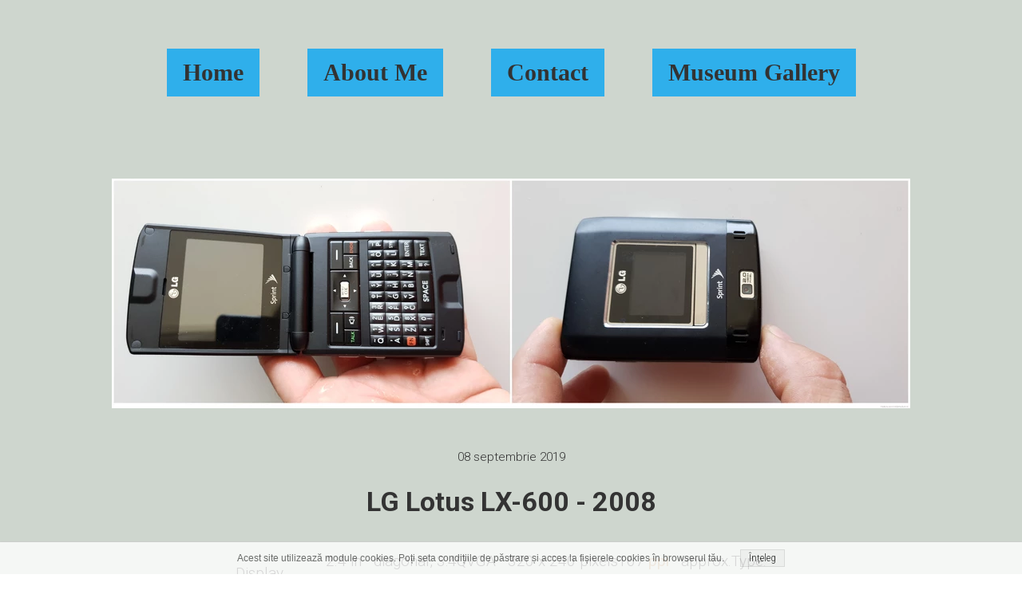

--- FILE ---
content_type: text/html;charset=utf-8
request_url: https://www.cellphonesmuseum.com/lg-lotus-lx-600---2008
body_size: 94958
content:
<!doctype html><html lang="ro"><head><link rel="preload" imagesrcset="/files/dynamicContent/sites/qgh4sh/images/ro/newspage_775/lba3pc0w/element_212/makephotogallerynet_1567973856.webp" as="image" importance="high" media="(max-width: 360px)">
<meta charset="utf-8">
<meta property="og:title" content="Cell Phones Museum » LG Lotus LX-600 - 2008">
<meta property="og:site_name" content="Cell Phones Museum">
<meta property="og:description" content="Display 2.4 in diagonal, 3:4QVGA 320 x 240 pixels167 ppi approx.Type: LCD (TFT/TFD) Battery 900 mAh LiIonRemovableTalk: 5.5 hours max.Standby: 168 hours max. Processor ? Storage 80 MB internal storageExpandable via memory card512 MB card included Camera 2+ megapixelnight mode, self-timerbrightness, white balance controlsVideo: QVGA (320 x 240)15 fps / 1 hour Weight 3.7 oz 105 g Dimensions 3.3 x 2.4 x 0.7 in 84 x 61 x 17.8 mm OS / Platform (proprietary) Modes more detail CDMA 850 / 1900 Data Technology EVDO r0 Phone Book Capacity 600Features Ungroup Features Show all features GPS / Location Type: A-GPSsupports LBS / plus sGPS Accessibility Adjustable Text Size only for messages, browser, notepad Hearing Aid Compatible Rating: M3, T3 (mostly tele-coil compatible) Multiple Languages Languages Supported: English, Spanish TTY/TDD (Digital) Yes Alerts Extra Display 65,000-color TFT LCD / 160 x 128 pixels / 1.3-inch Vibrate Yes Connectivity Bluetooth Supported Profiles: HSP, HFP 1.5, DUN, OP">
<meta property="og:url" content="https://www.cellphonesmuseum.com/lg-lotus-lx-600---2008">
<meta property="og:image" content="https://www.cellphonesmuseum.com/lib/qgh4sh/makephotogallerynet_1567973856-k0bf72k3.jpg">
<meta property="og:image:width" content="4000">
<meta property="og:image:height" content="1152">
<meta property="og:type" content="article">
<meta property="og:locale" content="ro_RO">
<link rel="preconnect" href="https://www.googletagmanager.com" crossorigin="">
<link rel="preconnect" href="https://fonts.googleapis.com" crossorigin="">
<link rel="preconnect" href="https://fonts.gstatic.com" crossorigin="">
<script id="googleFontsLinks" type="application/json">["https://fonts.googleapis.com/css?family=Roboto:400,300,700,400i&subset=latin-ext","https://fonts.googleapis.com/css?family=Pacifico:400&subset=latin-ext"]</script>



<style type="text/css">html {height: 100%;width: 100%;}body {-webkit-text-size-adjust: 100%;background-color: #ffffff;font-family: Arial, sans-serif;font-size: 12px;font-style: normal;font-weight: 400;position: relative;height: 1px;-webkit-font-smoothing: antialiased;--body-right-margin: 0;}body.snip-open > #body {overflow: initial;}body[data-fast-page-rendering="false"] .ww_element[fixed="true"], body[data-fast-page-rendering="false"] .group[fixed="true"]{display: none;}body:not([data-page-app-status="uninitialized"]) #body, body[data-fast-page-rendering="false"] #body{overflow: hidden}#body{height: 100%;width: 100%;position:absolute; }.page_background{z-index: -1;}.fixed_background{position: fixed;top: 0;bottom: 0;left: 0;right: 0}.scroll_background{width:100%;}iframe{border: medium none;display: block;}.ww_element{position: absolute;}.group{position: absolute;}.ww_footer{position: absolute;}.content{overflow: hidden;word-wrap: break-word;height:100%;-moz-box-sizing: border-box;box-sizing:border-box;position: relative;}.content .title{color: #CCCCCC; overflow: hidden;padding: 10px 0; text-align: center;text-overflow: ellipsis;}.ww_form_input_wrapper > .ww_inner_element_content{display: block;}.ww_form_input_wrapper select[multiple]{overflow-x: hidden;overflow-y: scroll;}.ww_inner_element{-moz-box-sizing: border-box;box-sizing: border-box;position: relative;}.ww_inner_element_content{overflow: hidden;text-overflow: ellipsis;box-sizing: border-box; min-height: 1em;}.ww_element[data-element-type="gallery"] .ww_inner_element,.ww_element[data-element-type="slider"] .ww_inner_element{;position: absolute;}textarea.ww_inner_element_content{overflow: auto;}.ww_transparent{opacity: 0 !important;}.ww_element[data-element-type="img"] .content{transform: translateZ(0);}.ww_image_wrapper{height: 100%;overflow: hidden;width: 100%;}.ww_image_wrapper > img, .ww_media_player_content img {position: absolute;display: block;left: 0;top: 0;}.ww_image_wrapper > img.image-uninitialized {display:none;}.ww_image_wrapper {position: relative;}.ww_image_wrapper img.svgImage, .ww_media_player_content .video-custom-thumbnail img.svgImage{background-repeat: no-repeat;background-position: 50% calc(50% + 0px);display: block;  width: 100%;  height: 100%;}.ww_element[fullwidth="true"] .ww_image_wrapper img {max-width: none;max-height: none;}.galleryList{display:none;}.ww_lightbox,.lightbox_wrapper{float: left;}.ww_lightbox .break {flex-basis: 100%;}.lightbox_title{overflow: hidden; text-align: center;text-overflow: ellipsis; word-break: break-word;-moz-box-sizing: border-box;}.image_lightbox_outer_wrapper{-moz-box-sizing: border-box;box-sizing:border-box;overflow: hidden;transform: translateZ(0);-webkit-transform:translateZ(0);}.image_lightbox_inner_wrapper{height: 100%;width: 100%;overflow: hidden;display: flex;align-items: center;justify-content: center;}.image_lightbox_container{font-size: 0;line-height: 0;}.ww_lightbox.imageAnimationsEnabled .image_lightbox_inner_wrapper{transition:transform 0.25s ease-out 0s;-webkit-transition:-webkit-transform 0.25s ease-out 0s;}.ww_lightbox.imageAnimationsEnabled .image_lightbox_inner_wrapper:hover{transform: scale(1.2);-webkit-transform:scale(1.2);}.ww_element.transitionAnimationRunning > .content,.ww_element.transitionAnimationRunning > .backgroundOverlay{opacity : 0 !important;}.mobileMenuIcon.transitionAnimationRunning{opacity : 0 !important;}.ww_button_content{overflow: hidden;width: 100%;border-width: 0;}.ww_button_wrapper{position: relative;width:100%;height:100%;box-sizing: border-box;overflow: hidden;}.ww_button_link{top:0;bottom:0;right: 0; left: 0 ;position:absolute;background-color: rgba(0,0,0,0);}.ww_button_text_wrapper{display:table;width:100%;height:100%;position: relative;box-sizing: border-box;}.ww_button_text{display:table-cell;vertical-align: middle;text-align: center;}.ww_login_wrapper > .ww_login_tool_text_login{display:table-cell;}.ww_login_wrapper > .ww_login_tool_text_logout{display:none}.ww_login_tool_logged > .ww_login_wrapper > .ww_login_tool_text_login{display:none;}.ww_login_tool_logged > .ww_login_wrapper > .ww_login_tool_text_logout{display:table-cell;}.embedded_html_content{width: 100%;height: 100%;}.uninitialized_html_content {display: none;}.ww_element[data-element-type="htmltool"][data-dynamic-height="true"] .embedded_html_content {width: 100%;height: auto;}.ww_element[data-element-type="htmltool"]:not([data-dynamic-height="true"]) .embedded_html_content {overflow: auto;}.language_selector{font-size:0px;}.language_selector > li{position: relative; overflow: hidden;}.language_selector_horizontal > li{display:inline-block;}.language_selector_flag > a > img{left: 50%;position: absolute;top: 50%;transform: translate(-50%, -50%);-webkit-transform:  translate(-50%, -50%);}.ww_form.textEdit--simple .ww_inner_element_content{white-space: pre;}.ww_form_frame{width: 100%;}.ww_form_item {direction: ltr;}.ww_form_cell_1{vertical-align: top;}.ww_form_cell_2{width: auto;   vertical-align: top;}.ww_form_input_wrapper .ww_form_select_wrapper {display: inline-block;}.ww_form_frame input[type="text"], .ww_form_frame input[type="file"], .ww_form_frame textarea, .ww_form_frame select {-moz-box-sizing: border-box;box-sizing: border-box;background: none repeat scroll 0 0 rgba(0, 0, 0, 0);border: medium none;resize: none;width: 100%;vertical-align: middle;overflow-x: hidden;font-style: inherit;font-variant: inherit;font-weight: inherit;font-stretch: inherit;font-size: inherit;font-family: inherit;color: inherit;text-decoration: inherit;text-align: inherit;text-transform: inherit;text-shadow: inherit;line-height: inherit;}.ww_form_frame textarea {height: 8em;}.ww_form_frame input[type="checkbox"] {display: block;}.ww_form_frame select{background: none repeat scroll 0 0 rgba(0, 0, 0, 0);border: medium none;font-family: inherit;}.ww_form_frame .ww_multiple_select_option .ww_multiple_select_checkbox { float: left;}.ww_form_frame .ww_multiple_select_option { display: flex; align-items: baseline; word-break: break-word;}.ww_form_frame ::-webkit-input-placeholder {color: inherit;text-decoration: inherit;opacity: 0.3;}.ww_form_frame ::-moz-placeholder {color: inherit;text-decoration: inherit;opacity: 0.3;}.ww_form_frame :-moz-placeholder {color: inherit;text-decoration: inherit;opacity: 0.3;}.ww_form_frame :-ms-input-placeholder {color: inherit;text-decoration: inherit;opacity: 0.3;}.ww_form_frame .ww_multiple_select_option .ww_inner_element_content {overflow: visible;white-space: initial;}.ww_form_frame .ww_multiple_select_option input.ww_multiple_select_checkbox {margin-left: 0.0625rem;flex-shrink:0}.ww_form_frame .ww_form_frame_info_wrapper .ww_inner_element_content{overflow: visible; line-height:normal;}.ww_submit_button_wrapper {display: inline-block;vertical-align: middle; width: 100%;}.ww_submit_button_content{cursor: pointer;transition: 400ms ;-webkit-transition: 400ms ;display: inline-block;vertical-align: middle;box-sizing: content-box;}.ww_submit_button_content > .ww_normal_text{display: block}.ww_submit_button_content > .ww_hover_text{display: none;}.ww_submit_button_content > div{background-color: transparent !important; min-height: 1em;}.ww_submit_button_content:hover > .ww_normal_text{display: none;}.ww_submit_button_content:hover  > .ww_hover_text{display: block;}.ww_form_frame_info_wrapper{opacity: 0;display: none; width: 100%;}.ww_form_frame_info{display: block;}.ww_form_frame_info_error{display: none;}.ww_form[data-valid="false"] .ww_form_frame_info{display: none;}.ww_form[data-valid="false"] .ww_form_frame_info_error{display: block;}.ww_form_item > .ww_form_cell_2[data-valid="false"] > div > *{border-color: red !important;}.ww_form_item > .ww_form_cell_2[data-valid="false"] input[type="checkbox"]{outline: 1px solid red;}a{text-decoration: none;}a.custom_link {font-size: inherit;line-height: inherit;}a.custom_link:hover {font-size: inherit;line-height: inherit;}.text_content {overflow: hidden;}.text_content ul,.wwTextContent ul {list-style-type: disc;padding-left: 30px;}.text_content ol,.wwTextContent ol {list-style-type: decimal;padding-left: 30px;}.text_content ul ul,.wwTextContent ul ul {list-style-type: square;margin: 0;}.text_content ul ul ul,.wwTextContent ul ul ul {list-style-type: circle;margin: 0;}.text_content ul ul ul ul,.wwTextContent ul ul ul ul {list-style-type: disc;margin: 0;}.text_content ol ol,.wwTextContent ol ol {list-style-type: lower-alpha;margin: 0;}.text_content ol ol ol,.wwTextContent ol ol ol {list-style-type: upper-roman;margin: 0;}.text_content ol ol ol ol,.wwTextContent ol ol ol ol {list-style-type: decimal;margin: 0;}.text_content blockquote,.wwTextContent blockquote {padding-left: 30px;}.text_content .innerElement,.wwTextContent .innerElement {box-sizing:border-box; -moz-box-sizing: border-box;}.text_content iframe,.wwTextContent iframe {display: inline-block;}.layerContainer {position: absolute;}.news_element{height:auto;}.ww_facebook_element {overflow: visible;}.ww_facebook_element > .facebook_container{width: 100%; height: 100%;display: table;}.ww_facebook_element .table_row{  display: table-row;  width: 100%;  height: 100%;  text-align: center;}.ww_facebook_element .outer_wrapper{display: table-cell; vertical-align:middle;}.ww_facebook_element .inner_wrapper{display: inline-block;}.ww_googleMaps_element{width: 100%; height: 100%;}.ww_googleMaps_content{transform: translateZ(0px);-webkit-transform: translateZ(0px);}.ww_strobe_player_element{width: 100%; height: 100%;}.ww_module_element{height: 100%; width: 100%;overflow: auto;position: relative;}.ww_media_player_content {transform: translateZ(0px);-webkit-transform: translateZ(0px);}.ww_media_player_content > iframe{width: 100%;height: 100%;}.ww_media_player_content > video{width: 100%;height: 100%;object-fit: cover;font-family: 'object-fit: cover;';}.ww_media_player_content .ww_video_error_wrapper {background-color: #333;height: 100%;overflow: hidden;position: relative;width: 100%;}.ww_media_player_content .ww_video_error_text {color: #ff4444;font-size: 20px;left: 50%;position: absolute;text-align: center;top: 50%;transform: translate(-50%, -50%);}.ww_text_wrapper:not(.forceLineHeight),.ww_text_wrapper:not(.forceLineHeight) > * {line-height: normal !important;}body.newspage .ww_text_wrapper img{cursor: pointer;}.ww_element[data-element-type='gallery'] .content,.ww_element[data-element-type='slider'] .content,.ww_element[data-element-type='lightbox'] .content,.ww_element[data-element-type='socialMedia'] .content{transform: translateZ(0px);-webkit-transform: translateZ(0px);}.ww_button_content > a {color: inherit;text-decoration: none;}.ww_element[data-element-type='slider'] .wwTextContent{color: #FFFFFF;}.ww_element .wwTextContent > *:last-child{margin-bottom: 0;}#container > div[data-element-type="form"] {text-decoration: none;}.ww_element[data-element-type='button']:not(:hover) .wwTextContent{pointer-events: none;}.ww_element a[data-link-type="interactionLinkData"]{cursor: pointer;}div[data-element-type="product"],div[data-element-type="shopCart"]{cursor: pointer;}.ww_element .backgroundOverlay {position : absolute;width: 100%;height: 100%;left: 0;top: 0;pointer-events: none;}.pswp .pswp__caption a{color: #ffffff;text-decoration: underline;}.cursor--pointer{cursor: pointer;}.cursor--text{cursor: text;}div[data-element-type="counter"] .content > div{white-space:nowrap;}.ww_element[data-element-type="lightbox"] > .content {overflow: visible;}body,div,dl,dt,dd,ul,ol,li,h1,h2,h3,h4,h5,h6,pre,form,fieldset,input,select,textarea,p,blockquote,th,td {margin:0;padding:0;}table {border-collapse:collapse;border-spacing:0;}fieldset,img {border:0;}address,caption,cite,code,dfn,th,var {font-style:normal;font-weight:normal;}ol,ul {list-style:none;}caption,th {text-align:left;}h1,h2,h3,h4,h5,h6 {font-weight:normal;}q:before,q:after {content:'';}abbr,acronym { border:0;}:focus {outline: none;}#myGallery {display: none;}.gv_galleryWrap {position: relative;z-index: 0;}.gv_gallery {overflow: hidden;position: relative;}.gv_imageStore {visibility: hidden;position: absolute;top: -10000px;left: -10000px;}.gv_panelWrap {filter: inherit;position: absolute;overflow: hidden;}.gv_panel-loading {background: url('/files/staticContent/3.86.2/websitesResources/images/galleryView/img-loader-4ae62572d3d818acec612bfcad7779a3.gif') 50% 50% no-repeat #aaa;}.gv_panel {filter: inherit;position: absolute;top: 0;left: 0;overflow: hidden;z-index: 100;}.gv_panel img {position: absolute;left: 0;top: 0;}.gv_overlay {position: absolute;z-index: 200;width: 100%;height: 100%;}.gv_overlay.onTop .gv_overlayHeaderWrapper{top: 0;}.gv_overlay.onBottom .gv_overlayHeaderWrapper{bottom: 0;}.gv_overlay .noText {display: none}.gv_showOverlay {position: absolute;width: 20px;height: 20px;background: url('/files/staticContent/3.86.2/websitesResources/images/galleryView/themes/light/info-9a6287571384d257437ac6623ecbe460.png') #222;cursor: pointer;z-index: 200;opacity: 0.85;display: none;}.gv_infobar {background: #222;padding: 0 0.5em;height: 1.5em;position: absolute;bottom: 0;right: 0;display: none;vertical-align: middle;z-index: 2000;}.gv_filmstripWrap {overflow: hidden;position: absolute;z-index: 200;}.gv_filmstrip {margin: 0;padding: 0;position: absolute;top: 0;left: 0;}.gv_frame {cursor: pointer;float: left;position: relative;margin: 0;padding: 0;}.gv_frame .gv_thumbnail {position: relative;overflow: hidden !important;}.gv_frame.current .gv_thumbnail {}.gv_frame img {border: none;position: absolute;}.gv_pointer {border-color: black;}.gv_navWrap {text-align: center;position: absolute;}.gv_navPlay,.gv_navPause,.gv_navNext,.gv_navPrev {opacity: 0.3;-moz-opacity: 0.3;-khtml-opacity: 0.3;filter: alpha(opacity=30);display: -moz-inline-stack;display: inline-block;zoom: 1;*display: inline;vertical-align: middle;}.gv_navPlay:hover,.gv_navPause:hover,.gv_navNext:hover,.gv_navPrev:hover {opacity: 0.8;-moz-opacity: 0.8;-khtml-opacity: 0.8;filter: alpha(opacity=80);}.gv_panelNavPrev,.gv_panelNavNext {position: absolute;display: none;opacity: 0.50;-moz-opacity: 0.50;-khtml-opacity: 0.50;filter: alpha(opacity=50);z-index: 201;top: 50%;transform: translateY(-50%);}.gv_panelNavPrev:hover,.gv_panelNavNext:hover {opacity: 0.9;-moz-opacity: 0.9;-khtml-opacity: 0.9;filter: alpha(opacity=90);}.gv_navPlay {height: 30px;width: 30px;cursor: pointer;background: url('/files/staticContent/3.86.2/websitesResources/images/galleryView/themes/light/play-big-2f49f7bdbdb971ebcef1fa4a485cd10b.png') top left no-repeat;}.gv_navPause {height: 30px;width: 30px;cursor: pointer;background: url('/files/staticContent/3.86.2/websitesResources/images/galleryView/themes/light/pause-big-2c41041b646a9cb8ef2656d0b5c5cd29.png') top left no-repeat;}.gv_navNext {height: 20px;width: 20px;cursor: pointer;background: url('/files/staticContent/3.86.2/websitesResources/images/galleryView/themes/light/next-a34ab271cba473fe1d69df004cbd26a2.png') top left no-repeat;}.gv_navPrev {height: 20px;width: 20px;cursor: pointer;background: url('/files/staticContent/3.86.2/websitesResources/images/galleryView/themes/light/prev-f14731d9b84adaaf75d91c33c9abdff4.png') top right no-repeat;}.gv_panelNavNext {height: 45px;width: 12px;cursor: pointer;background: url('/files/staticContent/3.86.2/websitesResources/images/galleryView/themes/light/panel-next-a6bc314c7b02b95ec175c43cb0d241bb.png') top left no-repeat;right: 10px;}.gv_panelNavPrev {height: 45px;width: 12px;cursor: pointer;background: url('/files/staticContent/3.86.2/websitesResources/images/galleryView/themes/light/panel-prev-a759dd38e0c5fccb28c19a08ef3e04ac.png') top right no-repeat;left: 10px;}.gv_imgWrapper{position: absolute;overflow: hidden;}.gv_img{width: 100%;height: 100%;}#ww_popup_area{position:fixed;top:0px;bottom:0px;left:0px;right:0px;background:#eee;display:none;opacity:0.9;z-index:20000;}#ww_cmslogin_popup_wrapper{position:fixed;top:0px;bottom:0px;left:0px;right:0px;z-index:20001;display:none;}.ww_popup {position: fixed;top: 150px;width: 370px;min-height: 100px;background: #fff;border: 1px solid #CCCCCC;box-shadow: #999 2px 2px 7px;color: #333333;font-size: 12px;padding: 8px;display: none;font-family: arial, sans-serif;left: 50%;transform: translateX(-50%);}.ww_popup_content{width:272px;margin: 15px auto 0px auto;;text-align:center;}.ww_popup_logo{width:252px;height: 64px; margin: 0 auto 20px;background-repeat:  no-repeat ;background-size: contain;background-position: center center;display: none;}.ww_close_button{margin-left: auto;width: 0.75rem;height: 0.75rem;-webkit-mask-image: url("/files/staticContent/3.86.2/websitesResources/images/closeIcon-87031b6793624248dcd90331af55c196.svg");mask-image: url("/files/staticContent/3.86.2/websitesResources/images/closeIcon-87031b6793624248dcd90331af55c196.svg");-webkit-mask-position: center;mask-position: center;-webkit-mask-repeat: no-repeat;mask-repeat: no-repeat;background: none center no-repeat var(--popup--old-white-popup__x-button_color);cursor: pointer;}.ww_popup input.field{display:block;width:260px;height:26px;border:1px solid #999;color:#878787;padding:0 5px;margin-bottom:4px;}.ww_popup input.field:focus{outline: 0 #999;}.ww_popup input.notValidate {border-color:#f00;}.ww_popup input.submit{width:140px;height:25px;border:none;color:#fff;margin-bottom:10px;margin-top:10px;}.ww_form_label{text-transform:uppercase;margin-bottom:4px;width:262px;height:26px;color:#fff;line-height:28px;padding:0 5px;text-align:center;}.ww_form_label_login{background:#888888;}.ww_popup .green_button {background-color:var(--primary-button-background-color);box-shadow:none;cursor:pointer;border:none; border-radius:3px;color:#FFFFFF;display:inline-block;font-size:12px;line-height:20px;padding:2px 20px;text-transform:uppercase;}.ww_popup .green_button:hover{background-color:var(--primary-button-background-color);transition: all 0.1s ease-in 0s;}.ww_popup .green_button:active{background:var(--primary-button-background-color);box-shadow:none;}.ww_popup .green_button_dark {background:var(--primary-button-background-color);box-shadow:none;cursor:pointer;border:none;border-radius:3px;color:#FFFFFF;display:inline-block;font-size:12px;line-height:20px;padding:2px 20px;text-transform:uppercase;}.ww_popup .green_button_dark:hover{background:var(--primary-button-background-color);transition: all 0.1s ease-in 0s;}.ww_popup .green_button_dark:active{background:var(--primary-button-background-color);box-shadow:none;}.ww_popup .ww_linkBox a {color:var(--popup--old-white-popup__link_color); text-decoration: none;}.ww_popup .ww_linkBox a:hover {text-decoration:underline;}.ww_popup .ww_linkBox.oauthFacebookAuthButton a{background-color: #3a61b3;color: #fff;text-decoration: none;font-size: 12px;padding: 6px 20px;text-transform: uppercase;border-radius: 3px;display: block;}.ww_validation{color:#f00;display:block;clear:both;margin:1px 0 3px 0;text-align: center; width: 100%;}#ww_reset_password_success_submit_button{margin-top: 15px;}.ww_login_button_loading{background-image: url("/files/staticContent/3.86.2/websitesResources/images/loading-2299ad0b3f63413f026dfec20c205b8f.gif"); background-repeat: no-repeat; background-size: 25px 25px;}#ww_regulations_label{}.ww_popup .lock { display: none; position:absolute; left:0; top:0; right:0; bottom:0;}.ww_popup .lockBackground{position:absolute; left:0; top:0; right:0; bottom:0; background-color: #fff; opacity: 0.7;}.lockSpinner {background: url("/files/staticContent/3.86.2/websitesResources/images/loading-2299ad0b3f63413f026dfec20c205b8f.gif") no-repeat; background-size: 100%;bottom: 0;height: 50px;left: 0;margin: auto;position: absolute;right: 0;top: 0;width: 50px; display:none;}.ww_popup.locked .lock{display:block;}.ww_popup.waiting .lock{display:block;}.ww_popup.waiting .lockSpinner{display:block;}#register_regulation_info{display: inline-block;}#autologinAsWebmaster{display:none;}#ww_cms_login_popup .separator,#ww_cms_registration_popup .separator{border-top: 1px solid #ccc;height: 0;margin: 15px 0;position: relative;}#ww_cms_login_popup .separator .separatorTitle,#ww_cms_registration_popup .separatorTitle {background-color: #fff;padding: 2px 10px;position: relative;display: inline-block;top: -10px;}#ww_login_popup_info{ padding-bottom: 10px;}@media (max-width: 400px) {.ww_popup {width: 98%;}}.pswp {display: none;position: absolute;width: 100%;height: 100%;left: 0;top: 0;overflow: hidden;-ms-touch-action: none;touch-action: none;z-index: 1500;-webkit-text-size-adjust: 100%;-webkit-backface-visibility: hidden;outline: none; }.pswp * {-webkit-box-sizing: border-box;box-sizing: border-box; }.pswp img {max-width: none; }.pswp--animate_opacity {opacity: 0.001;will-change: opacity;-webkit-transition: opacity 333ms cubic-bezier(0.4, 0, 0.22, 1);transition: opacity 333ms cubic-bezier(0.4, 0, 0.22, 1); }.pswp--open {display: block; }.pswp--zoom-allowed .pswp__img {cursor: -webkit-zoom-in;cursor: -moz-zoom-in;cursor: zoom-in; }.pswp--zoomed-in .pswp__img {cursor: -webkit-grab;cursor: -moz-grab;cursor: grab; }.pswp--dragging .pswp__img {cursor: -webkit-grabbing;cursor: -moz-grabbing;cursor: grabbing; }.pswp__bg {position: absolute;left: 0;top: 0;width: 100%;height: 100%;background: #000;opacity: 0;transform: translateZ(0);-webkit-backface-visibility: hidden;will-change: opacity; }.pswp__scroll-wrap {position: absolute;left: 0;top: 0;width: 100%;height: 100%;overflow: hidden; }.pswp__container,.pswp__zoom-wrap {-ms-touch-action: none;touch-action: none;position: absolute;left: 0;right: 0;top: 0;bottom: 0; }.pswp__container,.pswp__img {-webkit-user-select: none;-moz-user-select: none;-ms-user-select: none;user-select: none;-webkit-tap-highlight-color: transparent;-webkit-touch-callout: none; }.pswp__zoom-wrap {position: absolute;width: 100%;-webkit-transform-origin: left top;-ms-transform-origin: left top;transform-origin: left top;-webkit-transition: -webkit-transform 333ms cubic-bezier(0.4, 0, 0.22, 1);transition: transform 333ms cubic-bezier(0.4, 0, 0.22, 1); }.pswp__bg {will-change: opacity;-webkit-transition: opacity 333ms cubic-bezier(0.4, 0, 0.22, 1);transition: opacity 333ms cubic-bezier(0.4, 0, 0.22, 1); }.pswp--animated-in .pswp__bg,.pswp--animated-in .pswp__zoom-wrap {-webkit-transition: none;transition: none; }.pswp__container,.pswp__zoom-wrap {-webkit-backface-visibility: hidden; }.pswp__item {position: absolute;left: 0;right: 0;top: 0;bottom: 0;overflow: hidden; }.pswp__img {position: absolute;width: auto;height: auto;top: 0;left: 0; }.pswp__img--placeholder {-webkit-backface-visibility: hidden; }.pswp__img--placeholder--blank {background: #222; }.pswp--ie .pswp__img {width: 100% !important;height: auto !important;left: 0;top: 0; }.pswp__error-msg {position: absolute;left: 0;top: 50%;width: 100%;text-align: center;font-size: 14px;line-height: 16px;margin-top: -8px;color: #CCC; }.pswp__error-msg a {color: #CCC;text-decoration: underline; }.pswp__button {width: 44px;height: 44px;position: relative;background: none;cursor: pointer;overflow: visible;-webkit-appearance: none;display: block;border: 0;padding: 0;margin: 0;float: right;opacity: 0.75;-webkit-transition: opacity 0.2s;transition: opacity 0.2s;-webkit-box-shadow: none;box-shadow: none; }.pswp__button:focus,.pswp__button:hover {opacity: 1; }.pswp__button:active {outline: none;opacity: 0.9; }.pswp__button::-moz-focus-inner {padding: 0;border: 0; }.pswp__ui--over-close .pswp__button--close {opacity: 1; }.pswp__button,.pswp__button--arrow--left:before,.pswp__button--arrow--right:before {background: url('/files/staticContent/3.86.2/websitesResources/images/photoswipe/default-skin-e3f799c6dec9af194c86decdf7392405.png') 0 0 no-repeat;background-size: 264px 88px;width: 44px;height: 44px; }@media (-webkit-min-device-pixel-ratio: 1.1), (-webkit-min-device-pixel-ratio: 1.09375), (min-resolution: 105dpi), (min-resolution: 1.1dppx) {.pswp--svg .pswp__button,.pswp--svg .pswp__button--arrow--left:before,.pswp--svg .pswp__button--arrow--right:before {background-image: url('/files/staticContent/3.86.2/websitesResources/images/photoswipe/default-skin-b257fa9c5ac8c515ac4d77a667ce2943.svg'); }.pswp--svg .pswp__button--arrow--left,.pswp--svg .pswp__button--arrow--right {background: none; } }.pswp__button--close {background-position: 0 -44px; }.pswp__button--share {background-position: -44px -44px; }.pswp__button--fs {display: none; }.pswp--supports-fs .pswp__button--fs {display: block; }.pswp--fs .pswp__button--fs {background-position: -44px 0; }.pswp__button--zoom {display: none;background-position: -88px 0; }.pswp--zoom-allowed .pswp__button--zoom {display: block; }.pswp--zoomed-in .pswp__button--zoom {background-position: -132px 0; }.pswp--touch .pswp__button--arrow--left,.pswp--touch .pswp__button--arrow--right {visibility: hidden; }.pswp__button--arrow--left,.pswp__button--arrow--right {background: none;top: 50%;margin-top: -50px;width: 70px;height: 100px;position: absolute; }.pswp__button--arrow--left {left: 0; }.pswp__button--arrow--right {right: 0; }.pswp__button--arrow--left:before,.pswp__button--arrow--right:before {content: '';top: 35px;background-color: rgba(0, 0, 0, 0.3);height: 30px;width: 32px;position: absolute; }.pswp__button--arrow--left:before {left: 6px;background-position: -138px -44px; }.pswp__button--arrow--right:before {right: 6px;background-position: -94px -44px; }.pswp__counter,.pswp__share-modal {-webkit-user-select: none;-moz-user-select: none;-ms-user-select: none;user-select: none; }.pswp__share-modal {display: block;background: rgba(0, 0, 0, 0.5);width: 100%;height: 100%;top: 0;left: 0;padding: 10px;position: absolute;z-index: 1600;opacity: 0;-webkit-transition: opacity 0.25s ease-out;transition: opacity 0.25s ease-out;-webkit-backface-visibility: hidden;will-change: opacity; }.pswp__share-modal--hidden {display: none; }.pswp__share-tooltip {z-index: 1620;position: absolute;background: #FFF;top: 56px;border-radius: 2px;display: block;width: auto;right: 44px;-webkit-box-shadow: 0 2px 5px rgba(0, 0, 0, 0.25);box-shadow: 0 2px 5px rgba(0, 0, 0, 0.25);-webkit-transform: translateY(6px);-ms-transform: translateY(6px);transform: translateY(6px);-webkit-transition: -webkit-transform 0.25s;transition: transform 0.25s;-webkit-backface-visibility: hidden;will-change: transform; }.pswp__share-tooltip a {display: block;padding: 8px 12px;color: #000;text-decoration: none;font-size: 14px;line-height: 18px; }.pswp__share-tooltip a:hover {text-decoration: none;color: #000; }.pswp__share-tooltip a:first-child {border-radius: 2px 2px 0 0; }.pswp__share-tooltip a:last-child {border-radius: 0 0 2px 2px; }.pswp__share-modal--fade-in {opacity: 1; }.pswp__share-modal--fade-in .pswp__share-tooltip {-webkit-transform: translateY(0);-ms-transform: translateY(0);transform: translateY(0); }.pswp--touch .pswp__share-tooltip a {padding: 16px 12px; }a.pswp__share--facebook:before {content: '';display: block;width: 0;height: 0;position: absolute;top: -12px;right: 15px;border: 6px solid transparent;border-bottom-color: #FFF;-webkit-pointer-events: none;-moz-pointer-events: none;pointer-events: none; }a.pswp__share--facebook:hover {background: #3E5C9A;color: #FFF; }a.pswp__share--facebook:hover:before {border-bottom-color: #3E5C9A; }a.pswp__share--twitter:hover {background: #55ACEE;color: #FFF; }a.pswp__share--pinterest:hover {background: #CCC;color: #CE272D; }a.pswp__share--download:hover {background: #DDD; }.pswp__counter {position: absolute;left: 0;top: 0;height: 44px;font-size: 13px;line-height: 44px;color: #FFF;opacity: 0.75;padding: 0 10px; }.pswp__caption {position: absolute;left: 0;bottom: 0;width: 100%;min-height: 44px; }.pswp__caption small {font-size: 11px;color: #BBB; }.pswp__caption__center {text-align: left;max-width: 420px;margin: 0 auto;font-size: 13px;padding: 10px;line-height: 20px;color: #CCC; }.pswp__caption--empty {display: none; }.pswp__caption--fake {visibility: hidden; }.pswp__preloader {width: 44px;height: 44px;position: absolute;top: 0;left: 50%;margin-left: -22px;opacity: 0;-webkit-transition: opacity 0.25s ease-out;transition: opacity 0.25s ease-out;will-change: opacity;direction: ltr; }.pswp__preloader__icn {width: 20px;height: 20px;margin: 12px; }.pswp__preloader--active {opacity: 1; }.pswp__preloader--active .pswp__preloader__icn {background: url('/files/staticContent/3.86.2/websitesResources/images/photoswipe/preloader-e34aafbb485a96eaf2a789b2bf3af6fe.gif') 0 0 no-repeat; }.pswp--css_animation .pswp__preloader--active {opacity: 1; }.pswp--css_animation .pswp__preloader--active .pswp__preloader__icn {-webkit-animation: clockwise 500ms linear infinite;animation: clockwise 500ms linear infinite; }.pswp--css_animation .pswp__preloader--active .pswp__preloader__donut {-webkit-animation: donut-rotate 1000ms cubic-bezier(0.4, 0, 0.22, 1) infinite;animation: donut-rotate 1000ms cubic-bezier(0.4, 0, 0.22, 1) infinite; }.pswp--css_animation .pswp__preloader__icn {background: none;opacity: 0.75;width: 14px;height: 14px;position: absolute;left: 15px;top: 15px;margin: 0; }.pswp--css_animation .pswp__preloader__cut {position: relative;width: 7px;height: 14px;overflow: hidden; }.pswp--css_animation .pswp__preloader__donut {-webkit-box-sizing: border-box;box-sizing: border-box;width: 14px;height: 14px;border: 2px solid #FFF;border-radius: 50%;border-left-color: transparent;border-bottom-color: transparent;position: absolute;top: 0;left: 0;background: none;margin: 0; }@media screen and (max-width: 1024px) {.pswp__preloader {position: relative;left: auto;top: auto;margin: 0;float: right; } }@-webkit-keyframes clockwise {0% {-webkit-transform: rotate(0deg);transform: rotate(0deg); }100% {-webkit-transform: rotate(360deg);transform: rotate(360deg); } }@keyframes clockwise {0% {-webkit-transform: rotate(0deg);transform: rotate(0deg); }100% {-webkit-transform: rotate(360deg);transform: rotate(360deg); } }@-webkit-keyframes donut-rotate {0% {-webkit-transform: rotate(0);transform: rotate(0); }50% {-webkit-transform: rotate(-140deg);transform: rotate(-140deg); }100% {-webkit-transform: rotate(0);transform: rotate(0); } }@keyframes donut-rotate {0% {-webkit-transform: rotate(0);transform: rotate(0); }50% {-webkit-transform: rotate(-140deg);transform: rotate(-140deg); }100% {-webkit-transform: rotate(0);transform: rotate(0); } }.pswp__ui {-webkit-font-smoothing: auto;visibility: visible;opacity: 1;z-index: 1550; }.pswp__top-bar {position: absolute;left: 0;top: 0;height: 44px;width: 100%; }.pswp__caption,.pswp__top-bar,.pswp--has_mouse .pswp__button--arrow--left,.pswp--has_mouse .pswp__button--arrow--right {-webkit-backface-visibility: hidden;will-change: opacity;-webkit-transition: opacity 333ms cubic-bezier(0.4, 0, 0.22, 1);transition: opacity 333ms cubic-bezier(0.4, 0, 0.22, 1); }.pswp--has_mouse .pswp__button--arrow--left,.pswp--has_mouse .pswp__button--arrow--right {visibility: visible; }.pswp__top-bar,.pswp__caption {background-color: rgba(0, 0, 0, 0.5); }.pswp__ui--fit .pswp__top-bar,.pswp__ui--fit .pswp__caption {background-color: rgba(0, 0, 0, 0.3); }.pswp__ui--idle .pswp__top-bar {opacity: 0; }.pswp__ui--idle .pswp__button--arrow--left,.pswp__ui--idle .pswp__button--arrow--right {opacity: 0; }.pswp__ui--hidden .pswp__top-bar,.pswp__ui--hidden .pswp__caption,.pswp__ui--hidden .pswp__button--arrow--left,.pswp__ui--hidden .pswp__button--arrow--right {opacity: 0.001; }.pswp__ui--one-slide .pswp__button--arrow--left,.pswp__ui--one-slide .pswp__button--arrow--right,.pswp__ui--one-slide .pswp__counter {display: none; }.pswp__element--disabled {display: none !important; }.pswp--minimal--dark .pswp__top-bar {background: none; }.toolWindowPanel{--button-text-transform:none;--button-padding-old:4px 9px;--button-font-size:0.93em}.toolWindowPanel .primary{--button-text-color:var(--concept--secondary-icon-background-color);--button-text-hover-color:var(--concept--secondary-icon-background-color);--button-text-disabled-color:var(--concept--primary-icon-background-color);--button-background-color:var(--concept--secondary-icon-color-hover);--button-background-hover-color:var(--concept--secondary-icon-color-hover);--button-background-disabled-color:var(--concept--secondary-icon-color-hover);--button-border-color:var(--concept--secondary-icon-color-hover)}@use "sass:color";.colors.dark-theme,.dark-theme{--main-font-family:Arial,sans-serif;--main-font-size:13px;--color--black:#000;--color--black-rgb:0,0,0;--color--cod-gray:#171717;--color--cod-gray-rgb:23,23,23;--color--new-mine-shaft:#212121;--color--new-mine-shaft-rgb:33,33,33;--color--mine-shaft:#242424;--color--mine-shaft-rgb:36,36,36;--color--gunmetal:#282e3e;--color--gunmetal-rgb:40,46,62;--color--dim-mine-shaft:#2d2d2d;--color--dim-mine-shaft-rgb:45,45,45;--color--eclipse:#3d3d3d;--color--eclipse-rgb:61,61,61;--color--darkish:#333;--color--darkish-rgb:51,51,51;--color--mine-shaft-2:#393939;--color--mine-shaft-2-rgb:57,57,57;--color--tundora:#444;--color--tundora-rgb:68,68,68;--color--emperor:#505050;--color--emperor-rgb:80,80,80;--color--scorpion:#5b5b5b;--color--scorpion-rgb:91,91,91;--color--boulder:#787878;--color--boulder-rgb:120,120,120;--color--dim-gray:#666;--color--dim-gray-rgb:102,102,102;--color--dove-gray:#646464;--color--dove-gray-rgb:100,100,100;--color--dusty-gray:#9b9b9b;--color--dusty-gray-rgb:155,155,155;--color--silver:#bbb;--color--silver-rgb:187,187,187;--color--light-gray:#ddd;--color--light-gray-rgb:221,221,221;--color--alto:#d8d8d8;--color--alto-rgb:216,216,216;--color--mercury:#e6e6e6;--color--mercury-rgb:230,230,230;--color--wild-sand:#f4f4f4;--color--wild-sand-rgb:244,244,244;--color--white:#fff;--color--white-rgb:255,255,255;--color--transparent:transparent;--color--transparent-rgb:0,0,0;--concept--primary-body-background-color:var(--color-neutral-900);--concept--primary-outline-color:var(--color--transparent);--concept--secondary-background-color:var(--color-neutral-900);--concept--secondary-background-hover-color:var(--color--mine-shaft);--concept--secondary-input-text-color:var(--color--alto);--concept--secondary-input-text-hover-color:var(--color--alto);--concept--tertiary-background-color:var(--color--scorpion);--concept--primary-icon-color:var(--color-brand-500);--concept--primary-icon-background-color:var(--color-neutral-0);--concept--secondary-icon-color:var(--color-neutral-0);--concept--secondary-icon-color-hover:var(--color-brand-500);--concept--secondary-icon-background-color:var(--color--white);--concept--main-brand-color:var(--color-brand-500);--concept--disabled-color:var(--color--dim-gray);--concept--secondary-disabled-color:var(--color--eclipse);--concept--primary-button-text-color:var(--color--white);--concept--primary-button-background-color:var(--color-brand-500);--concept--primary-button-background-hover-color:var(--color-brand-500);--concept--primary-button-background-disabled-color:var(--color--emperor);--concept--primary-button-border-color:var(--color-brand-500);--concept--primary-button-border-hover-color:var(--color-brand-500);--concept--primary-button-text-disabled-color:var(--color--dusty-gray);--concept--primary-button-border-disabled-color:var(--color--dove-gray);--concept--primary-button-outline-color:var(--color-brand-500);--concept--primary-button-outline-disabled-color:var(--color--transparent);--concept--primary-button-outline-hover-color:var(--color-brand-500);--concept--secondary-button-background-color:var(--color--emperor);--concept--secondary-button-border-color:var(--color--dove-gray);--concept--secondary-button-outline-color:var(--color--mine-shaft);--concept--secondary-border-hover-color:var(--color--boulder);--concept--secondary-button-border-hover-color:var(--color--boulder);--concept--secondary-button-text-color:var(--color--white);--concept--secondary-button-text-disabled-color:var(--color--dusty-gray);--concept--secondary-button-background-hover-color:var(--color--dove-gray);--concept--secondary-button-background-disabled-color:var(--color--emperor);--concept--secondary-button-border-disabled-color:var(--color--dove-gray);--concept--secondary-button-outline-disabled-color:var(--color--transparent);--concept--tertiary-button-background-color:var(--color--transparent);--concept--tertiary-button-text-disabled-color:var(--color--dusty-gray);--concept--tertiary-button-background-hover-color:var(--color--dim-mine-shaft);--concept--tertiary-button-background-disabled-color:var(--color--transparent);--concept--tertiary-button-text-color:var(--color--white);--concept--tertiary-button-text-hover-color:var(--color-brand-500);--concept--tertiary-button-outline-color:var(--color--transparent);--concept--tertiary-button-border-color:var(--color--transparent);--concept--more-options-icon-fill-color:var(--color--white);--concept--more-options-icon-fill-hover-color:var(--color-brand-500);--concept--more-options-icon-fill-disabled-color:var(--color--dove-gray);--concept--label-with-more-options-icon-fill-color:var(--color--white);--concept--label-with-more-options-icon-fill-hover-color:var(--color-brand-500);--concept--additional-info-color:var(--color--dusty-gray);--concept--primary-text-color:var(--color--white);--concept--secondary-text-color:var(--color-neutral-200);--concept--primary-link-color:var(--color-brand-500);--concept--primary-link-hover-color:var(--color-brand-500);--concept--secondary-link-color:var(--color-brand-500);--concept--primary-input-background-color:var(--color-neutral-900);--concept--primary-input-text-color:var(--color--white);--concept--primary-input-border-color:var(--color--transparent);--concept--primary-input-border-hover-color:var(--color--transparent);--concept--primary-input-background-hover-color:var(--color--mine-shaft);--concept--primary-input-error-color:var(--color-error-500);--concept--primary-input-error-border-color:var(--color-error-500);--concept--primary-input-border-focus-color:var(--color--cod-gray);--concept--error-color:var(--color-error-500);--concept--additional-text:var(--color--dusty-gray);--concept--primary-context-menu-background-color:var(--color-neutral-800);--concept--primary-context-menu-text-color:var(--color--white);--concept--primary-context-menu-text-hover-color:var(--color--white);--concept--primary-context-menu-item-background-hover-color:var(--color--dove-gray);--concept--primary-context-menu-border-color:var(--color--cod-gray);--concept--primary-table-background-color:var(--color-neutral-800);--concept--primary-table-text-color:var(--color--white);--concept--primary-table-header-background-color:var(--color--mine-shaft-2);--concept--primary-table-row-border-bottom-color:var(--color-neutral-900);--concept--primary-table-row-background-hover-color:var(--color--emperor);--concept--primary-table-cell-border-color:var(--color--transparent);--concept--primary-table-cell-header-border-left-color:var(--color-neutral-800);--concept--primary-table-cell-header-border-right-color:var(--color-neutral-800);--concept--primary-toolbar-border-color:var(--color-neutral-900);--concept--filepicker-file-icon-border-color:var(--color--darkish-rgb);--concept--filepicker-name-background-color:var(--color--darkish-rgb);--concept--filepicker-name-border-color:var(--color--darkish-rgb);--concept--filepicker-button-border-color:var(--color--dove-gary-rgb);--concept--filepicker-button-outline-color:var(--color--mine-shaft-rgb);--concept--filepicker-button-background-color:var(--color--emperor-rgb);--concept--filepicker-button-icon-color:var(--color--white-rgb);--concept--dimension-selector-lock-icon-color:var(--color--white);--concept--dimension-selector-open-lock-icon-color:var(--color-neutral-200);--concept--main-menu-background-color:var(--color-neutral-800);--concept--main-menu-item--hover--background-color:var(--color-neutral-600);--concept--main-menu-item-icon-color:var(--color-neutral-0);--concept--main-menu-item-shortcut-color:var(--color-neutral-270);--concept--main-menu-separator-background-color:var(--color-neutral-1000);--concept--main-menu-backgrundColor:var(--color-neutral-1000);--concept--main-menu__main-menu-item--hover_background-color:var(--color-neutral-600);--concept--main-menu__main-menu-item--separator_background-color:var(--color-neutral-1000);--concept--main-menu__main-menu-item-shortcut_background-color:var(--color-neutral-820);--concept--main-menu__main-menu-item_background-color:var(--color-neutral-800);--concept--main-menu__main-menu-item_icon-color:var(--color-neutral-0);--concept--contextbox-textstyles-icon-color:var(--color-neutral-200);--concept--object-content-icons-color:var(--color--white);--concept--object-content-icons-background-color:var(--color-neutral-800);--concept--toolwindow-header-title-icon-color:var(--color-neutral-0);--concept--filemanager-drop-area-border-color:var(--color-brand-500);--concept--editor-ui-markers-color:var(--color-brand-500);--concept--editor-ui-drop-area--border-color:var(--color-brand-500);--concept--editor-ui-drop-area--background-color:var(--color-brand-500-a10);--concept--editor-ui-drop-area--hover--border-color:var(--color-brand-500);--concept--editor-ui-drop-area--hover--background-color:var(--color-brand-500-a20);--concept--editor-ui-markers-secondary-color:var(--color-information-500);--primary-button-background-color:var(--concept--primary-button-background-color);--primary-button-border-color:var(--concept--primary-button-border-color);--primary-button-text-color:var(--concept--primary-button-text-color);--primary-button-background-hover-color:var(--concept--primary-button-background-hover-color);--primary-button-text-hover-color:var(--concept--primary-button-text-color);--primary-button-border-hover-color:var(--concept--primary-button-border-hover-color);--primary-button-box-shadow-active-color:var(--concept--primary-button-box-shadow-active-color);--primary-button-border-disabled-color:var(--concept--primary-button-border-disabled-color);--primary-button-background-disabled-color:var(--concept--primary-button-background-disabled-color);--primary-button-text-disabled-color:var(--concept--primary-button-text-disabled-color);--primary-button-outline-color:var(--concept--primary-button-outline-color);--primary-button-outline-disabled-color:var(--concept--primary-button-outline-disabled-color);--primary-button-outline-hover-color:var(--concept--primary-button-outline-hover-color);--secondary-button-border-color:var(--concept--secondary-button-border-color);--secondary-button-outline-color:var(--concept--secondary-button-outline-color);--secondary-button-outline-disabled-color:var(--concept--secondary-button-outline-disabled-color);--secondary-button-text-color:var(--concept--secondary-button-text-color);--secondary-button-text-disabled-color:var(--concept--secondary-button-text-disabled-color);--secondary-button-background-color:var(--concept--secondary-button-background-color);--secondary-button-background-hover-color:var(--concept--secondary-button-background-hover-color);--secondary-button-border-hover-color:var(--concept--secondary-button-border-hover-color);--secondary-button-box-shadow-hover-color:var(--concept--secondary-button-box-shadow-hover-color);--secondary-button-background-disabled-color:var(--concept--secondary-button-background-disabled-color);--secondary-button-border-disabled-color:var(--concept--secondary-button-border-disabled-color);--tertiary-button-text-color:var(--concept--tertiary-button-text-color);--tertiary-button-text-hover-color:var(--concept--tertiary-button-text-hover-color);--tertiary-button-background-color:var(--concept--tertiary-button-background-color);--tertiary-button-background-hover-color:var(--concept--tertiary-button-background-hover-color);--tertiary-button-disabled-color:var(--concept--tertiary-button-text-disabled-color);--tertiary-button-text-disabled-color:var(--concept--tertiary-button-text-disabled-color);--tertiary-button-outline-color:var(--concept--tertiary-button-outline-color);--tertiary-button-border-color:var(--concept--tertiary-button-border-color);--input-background-color:var(--concept--secondary-background-color);--input-background-focus-color:var(--concept--secondary-background-color);--input-background-hover-color:var(--concept--secondary-background-hover-color);--input-checkbox-background-color:var(--concept--tertiary-background-color);--input-text-color:var(--concept--secondary-input-text-color);--input-text-focus-color:var(--concept--secondary-input-text-color);--input-text-hover-color:var(--concept--secondary-input-text-hover-color);--more-options-icon-fill-color:var(--concept--more-options-icon-fill-color);--more-options-icon-fill-hover-color:var(--concept--more-options-icon-fill-hover-color);--more-options-icon-fill-disabled-color:var(--concept--more-options-icon-fill-disabled-color);--label-with-more-options-icon-fill-color:var(--concept--label-with-more-options-icon-fill-color);--label-with-more-options-icon-fill-hover-color:var(--concept--label-with-more-options-icon-fill-hover-color);--primary-input-text-color:var(--concept--primary-input-text-color);--primary-input-border-color:var(--concept--primary-input-border-color);--primary-input-border-hover-color:var(--concept--primary-input-border-hover-color);--primary-input-background-color:var(--concept--primary-input-background-color);--primary-input-background-hover-color:var(--concept--primary-input-background-hover-color);--primary-input-error-color:var(--concept--primary-input-error-color);--primary-input-error-border-color:var(--concept--primary-input-error-border-color);--primary-input-border-focus-color:var(--concept--primary-input-border-focus-color);--primary-body-background-color:var(--concept--primary-body-background-color);--brand-marked-text-color:var(--concept--main-brand-color);--brand-marked-border-color:var(--concept--main-brand-color);--brand-marked-background-color:var(--concept--main-brand-color);--primary-icon-color:var(--concept--primary-icon-color);--primary-icon-background-color:var(--concept--primary-icon-background-color);--icon-background-hover-color:var(--concept--secondary-icon-color-hover);--secondary-icon-color:var(--concept--secondary-icon-color);--secondary-icon-background-color:var(--concept--secondary-icon-background-color);--section--header-background:var(--concept--secondary-background-color);--text-additional-info-color:var(--concept--additional-info-color);--link-primary-text-color:var(--concept--primary-link-color);--popup--old-white-popup__x-button_color:var(--concept--primary-login-popup-x-button-color);--popup--old-white-popup__link_color:var(--concept--primary-login-popup-link-color);--primary-text-color:var(--concept--primary-text-color);--secondary-text-color:var(--concept--secondary-text-color);--primary-link-color:var(--concept--primary-link-color);--primary-link-hover-color:var(--concept--primary-link-hover-color);--secondary-link-color:var(--concept--secondary-link-color);--animation--background-color:var(--concept--secondary-icon-color-hover);--error-color:var(--concept--error-color);--error-background-error:var(--concept--error-background-color);--primary-preview-checkerboard-pattern-background-color:var(--concept--primary-preview-checkerboard-pattern-background-color);--primary-context-menu-background-color:var(--concept--primary-context-menu-background-color);--primary-context-menu-text-color:var(--concept--primary-context-menu-text-color);--primary-context-menu-text-hover-color:var(--concept--primary-context-menu-text-hover-color);--primary-context-menu-item-background-hover-color:var(--concept--primary-context-menu-item-background-hover-color);--primary-context-menu-border-color:var(--concept--primary-context-menu-border-color);--primary-table-background-color:var(--concept--primary-table-background-color);--primary-table-text-color:var(--concept--primary-table-text-color);--primary-table-row-border-bottom-color:var(--concept--primary-table-row-border-bottom-color);--primary-table-row-background-hover-color:var(--concept--primary-table-row-background-hover-color);--primary-table-header-background-color:var(--concept--primary-table-header-background-color);--primary-table-cell-border-color:var(--concept--primary-table-cell-border-color);--primary-table-cell-header-border-left-color:var(--concept--primary-table-cell-header-border-left-color);--primary-table-cell-header-border-right-color:var(--concept--primary-table-cell-header-border-right-color);--primary-toolbar-border-color:var(--concept--primary-toolbar-border-color);--filepicker-file-border-color:var(--concept--filepicker-file-icon-border-color);--filepicker-name-background-color:var(--concept--filepicker-name-background-color);--filepicker-name-border-color:var(--concept--filepicker-name-border-color);--filepicker-button-border-color:var(--concept--filepicker-button-border-color);--filepicker-button-outline-color:var(--concept--filepicker-button-outline-color);--filepicker-button-background-color:var(--concept--filepicker-button-background-color);--filepicker-button-icon-color:var(--concept--filepicker-button-icon-color);--dimension-selector-lock-icon-color:var(--concept--dimension-selector-lock-icon-color);--dimension-selector-open-lock-icon-color:var(--concept--dimension-selector-open-lock-icon-color);--main-menu--background-color:var(--concept--main-menu-background-color);--main-menu-item--hover--background-color:var(--concept--main-menu-item--hover--background-color);--main-menu-item-icon-color:var(--concept--main-menu-item-icon-color);--main-menu-item-shortcut-color:var(--concept--main-menu-item-shortcut-color);--main-menu-separator-background-color:var(--concept--main-menu-separator-background-color);--main-menu_borderColor:var(--concept--main-menu-backgrundColor);--contextbox-textstyles-icon-color:var(--concept--contextbox-textstyles-icon-color);--object-content-icons-color:var(--concept--object-content-icons-color);--object-content-icons-background-color:var(--concept--object-content-icons-background-color);--toolwindow-header-title-icon-color:var(--concept--toolwindow-header-title-icon-color);--filemanager-drop-area-border-color:var(--concept--filemanager-drop-area-border-color);--editor-ui-markers-color:var(--concept--editor-ui-markers-color);--editor-ui-drop-area--border-color:var(--concept--editor-ui-drop-area--border-color);--editor-ui-drop-area--background-color:var(--concept--editor-ui-drop-area--background-color);--editor-ui-drop-area--hover--border-color:var(--concept--editor-ui-drop-area--hover--border-color);--editor-ui-drop-area--hover--background-color:var(--concept--editor-ui-drop-area--hover--background-color);--editor-ui-markers-secondary-color:var(--concept--editor-ui-markers-secondary-color);--toolwindow-snap-area--border-color:var(--concept--editor-ui-drop-area--border-color);--toolwindow-snap-area--background-color:var(--concept--editor-ui-drop-area--background-color);--editor-header-divider-border-color:var(--concept--editor-header-divider-border-color);--editor-header-current-editor-mode-text:var(--concept--editor-header-current-editor-mode-text);--editor-layers-color:var(--concept--editor-layers-color)}.componentSizeNormal{--concept--text-font-size-large:0.875rem;--concept--text-line-height-large:1.125rem;--concept--paragraph-vertical-margin-large:0;--concept--paragraph-horizontal-margin-large:0;--concept--paragraph-in-between-margin-top-large:0.5rem;--concept--button-padding-large:0.1875rem 0.4375rem;--concept--button-border-radius-large:0.250rem;--concept--button-border-width-large:0.0625rem;--concept--button-outline-width-large:0.0625rem;--concept--input-border-width-large:0.0625rem;--concept--input-padding-large:0.1875rem 0.4375rem;--concept--input-height-large:1.625rem;--concept--input-error-font-size-large:0.625rem;--concept--input-error-line-height-large:0.75rem;--concept--select-padding-large:0.1875rem 0.8125rem 0.1875rem 0.4375rem;--concept--select-height-large:1.625rem;--concept--select-arrow-width-large:0.375rem;--concept--select-arrow-height-large:0.25rem;--concept--select-border-width-large:0.0625rem;--concept--select-drop-border-width-large:0.0625rem;--concept--select-drop-padding-large:0.25rem 0.5rem;--concept--select-drop-selected-padding-large:0.25rem 1.5rem 0.25rem 0.5rem;--concept--select-check-width-large:0.5rem;--concept--select-check-height-large:0.5rem;--concept--select-arrow-position-right-large:0.5rem;--concept--switch-height-large:1rem;--concept--switch-width-large:1.875rem;--concept--switch-padding-large:0.0625rem;--concept--switch-border-width-large:0.0625rem;--concept--switch-border-radius-large:0.75rem;--concept--switch-trigger-height-large:0.75rem;--concept--switch-trigger-width-large:0.75rem;--concept--switch-label-margin-left-large:0.25rem;--concept--textarea-padding-large:0.25rem 0.5rem;--concept--checkbox-width-large:0.875rem;--concept--checkbox-height-large:0.875rem;--concept--checkbox-border-width-large:0.0625rem;--concept--checkbox-padding-large:0;--concept--checkbox-mark-height-large:0.375rem;--concept--checkbox-mark-width-large:0.375rem;--concept--checkbox-label-margin-large:0 0 0 0.5rem;--concept--icon-button-padding-large:0;--concept--button-with-icon-text-margin-large:0 0 0 0.1875rem;--concept--more-options-padding-large:0;--concept--table-cell-border-width-large:0.0625rem;--concept--table-cell-padding-large:0.5rem;--concept--table-row-border-bottom-width-large:0.0625rem;--concept--table-row-header-border-bottom-width-large:0;--concept--text-font-size:0.75rem;--concept--text-line-height:1rem;--concept--paragraph-vertical-margin:0;--concept--paragraph-horizontal-margin:0;--concept--paragraph-in-between-margin-top:0.25rem;--concept--button-padding:0.0625rem 0.4375rem;--concept--button-border-radius:0.250rem;--concept--button-border-width:0.0625rem;--concept--button-outline-width:0.0625rem;--concept--input-border-width:0.0625rem;--concept--input-padding:0.0625rem 0.1875rem;--concept--input-height:1.25rem;--concept--input-error-font-size:0.625rem;--concept--input-error-line-height:0.75rem;--concept--select-padding:0.0625rem 0.8125rem 0.0625rem 0.1875rem;--concept--select-height:1.25rem;--concept--select-arrow-width:0.375rem;--concept--select-arrow-height:0.25rem;--concept--select-border-width:0.0625rem;--concept--select-drop-border-width:0.0625rem;--concept--select-drop-padding:0.125rem 0.25rem;--concept--select-drop-selected-padding:0.125rem 1rem 0.125rem 0.25rem;--concept--select-check-width:0.5rem;--concept--select-check-height:0.5rem;--concept--select-arrow-position-right:0.25rem;--concept--switch-height:0.875rem;--concept--switch-width:1.625rem;--concept--switch-padding:0.0625rem;--concept--switch-border-width:0.0625rem;--concept--switch-border-radius:0.75rem;--concept--switch-trigger-height:0.625rem;--concept--switch-trigger-width:0.625rem;--concept--switch-label-margin-left:0.25rem;--concept--textarea-padding:0.25rem;--concept--checkbox-width:0.75rem;--concept--checkbox-height:0.75rem;--concept--checkbox-border-width:0.0625rem;--concept--checkbox-padding:0;--concept--checkbox-mark-height:0.25rem;--concept--checkbox-mark-width:0.25rem;--concept--checkbox-label-margin:0 0 0 0.25rem;--concept--icon-button-padding:0;--concept--button-with-icon-text-margin:0 0 0 0.1875rem;--concept--more-options-padding:0;--concept--table-cell-border-width:0.0625rem;--concept--table-cell-padding:0.5rem;--concept--table-row-border-bottom-width:0.0625rem;--concept--table-row-header-border-bottom-width:0.0625rem;--concept--text-font-size-small:0.625rem;--concept--text-line-height-small:0.875rem;--concept--paragraph-vertical-margin-small:0;--concept--paragraph-horizontal-margin-small:0;--concept--paragraph-in-between-margin-top-small:0.125rem;--concept--button-padding-small:0.0625rem 0.4375rem;--concept--button-border-radius-small:0.250rem;--concept--button-border-width-small:0.0625rem;--concept--button-outline-width-small:0.0625rem;--concept--input-border-width-small:0.0625rem;--concept--input-padding-small:0.0625rem 0.1875rem;--concept--input-height-small:1.25rem;--concept--input-error-font-size-small:0.625rem;--concept--input-error-line-height-small:0.75rem;--concept--select-padding-small:0.0625rem 0.8125rem 0.0625rem 0.1875rem;--concept--select-height-small:1.25rem;--concept--select-arrow-width-small:0.375rem;--concept--select-arrow-height-small:0.25rem;--concept--select-border-width-small:0.0625rem;--concept--select-drop-border-width-small:0.0625rem;--concept--select-drop-padding-small:0.125rem 0.25rem;--concept--select-drop-selected-padding-small:0.125rem 1rem 0.125rem 0.25rem;--concept--select-check-width-small:0.5rem;--concept--select-check-height-small:0.5rem;--concept--select-arrow-position-right-small:0.25rem;--concept--switch-height-small:0.875rem;--concept--switch-width-small:1.625rem;--concept--switch-padding-small:0.0625rem;--concept--switch-border-width-small:0.0625rem;--concept--switch-border-radius-small:0.75rem;--concept--switch-trigger-height-small:0.625rem;--concept--switch-trigger-width-small:0.625rem;--concept--switch-label-margin-left-small:0.25rem;--concept--textarea-padding-small:0.25rem;--concept--checkbox-width-small:0.75rem;--concept--checkbox-height-small:0.75rem;--concept--checkbox-border-width-small:0.0625rem;--concept--checkbox-padding-small:0;--concept--checkbox-mark-height-small:0.25rem;--concept--checkbox-mark-width-small:0.25rem;--concept--checkbox-label-margin-small:0 0 0 0.25rem;--concept--icon-button-padding-small:0;--concept--button-with-icon-text-margin-small:0 0 0 0.0625rem;--concept--more-options-padding-small:0;--concept--table-cell-border-width-small:0.0625rem;--concept--table-cell-padding-small:0.5rem;--concept--table-cell-padding-vertical-small:0.25rem;--concept--table-row-border-bottom-width-small:0.0625rem;--concept--table-row-header-border-bottom-width-small:0;--concept--margin--util-group-first:2rem;--concept--margin--util-group-second:1rem;--concept--margin--util-group-third:0.5rem;--concept--margin--util-group-fourth:0.25rem;--concept--toolbar-border-width:0.0625rem;--concept-secondary-font-size:16px;--concept-tertiary-font-size:14px}.componentSizeLarge,.componentSizeNormal{--text-font-size-large:var(--concept--text-font-size-large);--text-line-height-large:var(--concept--text-line-height-large);--paragraph-vertical-margin-large:var(--concept--paragraph-vertical-margin-large);--paragraph-horizontal-margin-large:var(--concept--paragraph-horizontal-margin-large);--paragraph-in-between-margin-top-large:var(--concept--paragraph-in-between-margin-top-large);--button-padding-large:var(--concept--button-padding-large);--button-border-radius-large:var(--concept--button-border-radius-large);--button-border-width-large:var(--concept--button-border-width-large);--button-outline-width-large:var(--concept--button-outline-width-large);--input-border-width-large:var(--concept--input-border-width-large);--input-padding-large:var(--concept--input-padding-large);--input-height-large:var(--concept--input-height-large);--input-error-font-size-large:var(--concept--input-error-font-size-large);--input-error-line-height-large:var(--concept--input-error-line-height-large);--select-padding-large:var(--concept--select-padding-large);--select-height-large:var(--concept--select-height-large);--select-arrow-width-large:var(--concept--select-arrow-width-large);--select-arrow-height-large:var(--concept--select-arrow-height-large);--select-border-width-large:var(--concept--select-border-width-large);--select-drop-border-width-large:var(--concept--select-drop-border-width-large);--select-drop-padding-large:var(--concept--select-drop-padding-large);--select-drop-selected-padding-large:var(--concept--select-drop-selected-padding-large);--select-check-width-large:var(--concept--select-check-width-large);--select-check-height-large:var(--concept--select-check-height-large);--select-arrow-position-right-large:var(--concept--select-arrow-position-right-large);--switch-height-large:var(--concept--switch-height-large);--switch-width-large:var(--concept--switch-width-large);--switch-padding-large:var(--concept--switch-padding-large);--switch-border-width-large:var(--concept--switch-border-width-large);--switch-border-radius-large:var(--concept--switch-border-radius-large);--switch-trigger-height-large:var(--concept--switch-trigger-height-large);--switch-trigger-width-large:var(--concept--switch-trigger-width-large);--switch-label-margin-left-large:var(--concept--switch-label-margin-left-large);--textarea-padding-large:var(--concept--textarea-padding-large);--checkbox-width-large:var(--concept--checkbox-width-large);--checkbox-height-large:var(--concept--checkbox-height-large);--checkbox-border-width-large:var(--concept--checkbox-border-width-large);--checkbox-padding-large:var(--concept--checkbox-padding-large);--checkbox-mark-width-large:var(--concept--checkbox-mark-width-large);--checkbox-mark-height-large:var(--concept--checkbox-mark-height-large);--checkbox-label-margin-large:var(--concept--checkbox-label-margin-large);--icon-button-padding-large:var(--concept--icon-button-padding-large);--button-with-icon-text-margin-large:var(--concept--button-with-icon-text-margin-large);--more-options-padding-large:var(--concept--more-options-padding-large);--table-cell-border-width-large:var(--concept--table-cell-border-width-large);--table-cell-padding-large:var(--concept--table-cell-padding-large);--table-row-border-bottom-width-large:var(--concept--table-row-border-bottom-width-large);--table-row-header-border-bottom-width-large:var(--concept--table-row-header-border-bottom-width-large);--text-font-size:var(--concept--text-font-size);--text-line-height:var(--concept--text-line-height);--paragraph-vertical-margin:var(--concept--paragraph-vertical-margin);--paragraph-horizontal-margin:var(--concept--paragraph-horizontal-margin);--paragraph-in-between-margin-top:var(--concept--paragraph-in-between-margin-top);--button-padding:var(--concept--button-padding);--button-border-radius:var(--concept--button-border-radius);--button-border-width:var(--concept--button-border-width);--button-outline-width:var(--concept--button-outline-width);--input-border-width:var(--concept--input-border-width);--input-padding:var(--concept--input-padding);--input-height:var(--concept--input-height);--input-error-font-size:var(--concept--input-error-font-size);--input-error-line-height:var(--concept--input-error-line-height);--select-padding:var(--concept--select-padding);--select-height:var(--concept--select-height);--select-arrow-width:var(--concept--select-arrow-width);--select-arrow-height:var(--concept--select-arrow-height);--select-border-width:var(--concept--select-border-width);--select-drop-border-width:var(--concept--select-drop-border-width);--select-drop-padding:var(--concept--select-drop-padding);--select-drop-selected-padding:var(--concept--select-drop-selected-padding);--select-check-width:var(--concept--select-check-width);--select-check-height:var(--concept--select-check-height);--select-arrow-position-right:var(--concept--select-arrow-position-right);--switch-height:var(--concept--switch-height);--switch-width:var(--concept--switch-width);--switch-padding:var(--concept--switch-padding);--switch-border-width:var(--concept--switch-border-width);--switch-border-radius:var(--concept--switch-border-radius);--switch-trigger-height:var(--concept--switch-trigger-height);--switch-trigger-width:var(--concept--switch-trigger-width);--switch-label-margin-left:var(--concept--switch-label-margin-left);--textarea-padding:var(--concept--textarea-padding);--checkbox-width:var(--concept--checkbox-width);--checkbox-height:var(--concept--checkbox-height);--checkbox-border-width:var(--concept--checkbox-border-width);--checkbox-padding:var(--concept--checkbox-padding);--checkbox-mark-width:var(--concept--checkbox-mark-width);--checkbox-mark-height:var(--concept--checkbox-mark-height);--checkbox-label-margin:var(--concept--checkbox-label-margin);--icon-button-padding:var(--concept--icon-button-padding);--button-with-icon-text-margin:var(--concept--button-with-icon-text-margin);--more-options-padding:var(--concept--more-options-padding);--table-cell-border-width:var(--concept--table-cell-border-width);--table-cell-padding:var(--concept--table-cell-padding);--table-row-border-bottom-width:var(--concept--table-row-border-bottom-width);--table-row-header-border-bottom-width:var(--concept--table-row-header-border-bottom-width);--text-font-size-small:var(--concept--text-font-size-small);--text-line-height-small:var(--concept--text-line-height-small);--paragraph-vertical-margin-small:var(--concept--paragraph-vertical-margin-small);--paragraph-horizontal-margin-small:var(--concept--paragraph-horizontal-margin-small);--paragraph-in-between-margin-top-small:var(--concept--paragraph-in-between-margin-top-small);--button-padding-small:var(--concept--button-padding-small);--button-border-radius-small:var(--concept--button-border-radius-small);--button-border-width-small:var(--concept--button-border-width-small);--button-outline-width-small:var(--concept--button-outline-width-small);--input-border-width-small:var(--concept--input-border-width-small);--input-padding-small:var(--concept--input-padding-small);--input-height-small:var(--concept--input-height-small);--input-error-font-size-small:var(--concept--input-error-font-size-small);--input-error-line-height-small:var(--concept--input-error-line-height-small);--select-padding-small:var(--concept--select-padding-small);--select-height-small:var(--concept--select-height-small);--select-arrow-width-small:var(--concept--select-arrow-width-small);--select-arrow-height-small:var(--concept--select-arrow-height-small);--select-border-width-small:var(--concept--select-border-width-small);--select-drop-border-width-small:var(--concept--select-drop-border-width-small);--select-drop-padding-small:var(--concept--select-drop-padding-small);--select-drop-selected-padding-small:var(--concept--select-drop-selected-padding-small);--select-check-width-small:var(--concept--select-check-width-small);--select-check-height-small:var(--concept--select-check-height-small);--select-arrow-position-right-small:var(--concept--select-arrow-position-right-small);--switch-height-small:var(--concept--switch-height-small);--switch-width-small:var(--concept--switch-width-small);--switch-padding-small:var(--concept--switch-padding-small);--switch-border-width-small:var(--concept--switch-border-width-small);--switch-border-radius-small:var(--concept--switch-border-radius-small);--switch-trigger-height-small:var(--concept--switch-trigger-height-small);--switch-trigger-width-small:var(--concept--switch-trigger-width-small);--switch-label-margin-left-small:var(--concept--switch-label-margin-left-small);--textarea-padding-small:var(--concept--textarea-padding-small);--checkbox-width-small:var(--concept--checkbox-width-small);--checkbox-height-small:var(--concept--checkbox-height-small);--checkbox-border-width-small:var(--concept--checkbox-border-width-small);--checkbox-padding-small:var(--concept--checkbox-padding-small);--checkbox-mark-width-small:var(--concept--checkbox-mark-width-small);--checkbox-mark-height-small:var(--concept--checkbox-mark-height-small);--checkbox-label-margin-small:var(--concept--checkbox-label-margin-small);--icon-button-padding-small:var(--concept--icon-button-padding-small);--button-with-icon-text-margin-small:var(--concept--button-with-icon-text-margin-small);--more-options-padding-small:var(--concept--more-options-padding-small);--table-cell-border-width-small:var(--concept--table-cell-border-width-small);--table-cell-padding-small:var(--concept--table-cell-padding-small);--table-cell-padding-vertical-small:var(--concept--table-cell-padding-vertical-small);--table-row-border-bottom-width-small:var(--concept--table-row-border-bottom-width-small);--table-row-header-border-bottom-width-small:var(--concept--table-row-header-border-bottom-width-small);--toolbar-padding:var(--concept--toolbar-border-width);--toolbar-border-width:var(--concept--toolbar-border-width);--margin--util-group-first:var(--concept--margin--util-group-first);--margin--util-group-second:var(--concept--margin--util-group-second);--margin--util-group-third:var(--concept--margin--util-group-third);--margin--util-group-fourth:var(--concept--margin--util-group-fourth)}.componentSizeLarge{--concept--text-font-size-large:1rem;--concept--text-line-height-large:1.5rem;--concept--paragraph-vertical-margin-large:0;--concept--paragraph-horizontal-margin-large:0;--concept--paragraph-in-between-margin-top-large:0.75rem;--concept--button-padding-large:0.1875rem 0.4375rem;--concept--button-border-width-large:0.0625rem;--concept--button-border-radius-large:0.250rem;--concept--button-outline-width-large:0.0625rem;--concept--input-border-width-large:0.0625rem;--concept--input-padding-large:0.1875rem 0.4375rem;--concept--input-height-large:2rem;--concept--input-error-font-size-large:0.625rem;--concept--input-error-line-height-large:0.75rem;--concept--select-padding-large:0.1875rem 1.1875rem 0.1875rem 0.4375rem;--concept--select-height-large:2rem;--concept--select-arrow-width-large:0.5rem;--concept--select-arrow-height-large:0.3125rem;--concept--select-border-width-large:0.0625rem;--concept--select-drop-border-width-large:0.0625rem;--concept--select-drop-padding-large:0.25rem 0.5rem;--concept--select-drop-selected-padding-large:0.25rem 1.625rem 0.25rem 0.5rem;--concept--select-check-width-large:0.625rem;--concept--select-check-height-large:0.625rem;--concept--select-arrow-position-right-large:0.5rem;--concept--switch-height-large:1.25rem;--concept--switch-width-large:2.5rem;--concept--switch-padding-large:0.0625rem;--concept--switch-border-width-large:0.0625rem;--concept--switch-border-radius-large:0.75rem;--concept--switch-trigger-height-large:1rem;--concept--switch-trigger-width-large:1rem;--concept--switch-label-margin-left-large:0.5rem;--concept--textarea-padding-large:0.25rem 0.5rem;--concept--checkbox-width-large:1rem;--concept--checkbox-height-large:1rem;--concept--checkbox-border-width-large:0.0625rem;--concept--checkbox-padding-large:0;--concept--checkbox-mark-height-large:0.375rem;--concept--checkbox-mark-width-large:0.375rem;--concept--checkbox-label-margin-large:0 0 0 0.5rem;--concept--icon-button-padding-large:0;--concept--button-with-icon-text-margin-large:0 0 0 0.1875rem;--concept--more-options-padding-large:0;--concept--table-cell-border-width-large:0.0625rem;--concept--table-cell-padding-large:0.5rem;--concept--table-row-border-bottom-width-large:0.0625rem;--concept--table-row-header-border-bottom-width-large:0;--concept--text-font-size:0.875rem;--concept--text-line-height:1.125rem;--concept--paragraph-vertical-margin:0;--concept--paragraph-horizontal-margin:0;--concept--paragraph-in-between-margin-top:0.5rem;--concept--button-padding:0.1875rem 0.4375rem;--concept--button-border-radius:0.250rem;--concept--button-border-width:0.0625rem;--concept--button-outline-width:0.0625rem;--concept--input-border-width:0.0625rem;--concept--input-padding:0.1875rem 0.4375rem;--concept--input-height:1.625rem;--concept--input-error-font-size:0.625rem;--concept--input-error-line-height:0.75rem;--concept--select-padding:0.1875rem 0.8125rem 0.1875rem 0.4375rem;--concept--select-height:1.625rem;--concept--select-arrow-width:0.375rem;--concept--select-arrow-height:0.25rem;--concept--select-border-width:0.0625rem;--concept--select-drop-border-width:0.0625rem;--concept--select-drop-padding:0.25rem 0.5rem;--concept--select-drop-selected-padding:0.25rem 1.5rem 0.25rem 0.5rem;--concept--select-check-width:0.5rem;--concept--select-check-height:0.5rem;--concept--select-arrow-position-right:0.5rem;--concept--switch-height:1rem;--concept--switch-width:1.875rem;--concept--switch-padding:0.0625rem;--concept--switch-border-width:0.0625rem;--concept--switch-border-radius:0.75rem;--concept--switch-trigger-height:0.75rem;--concept--switch-trigger-width:0.75rem;--concept--switch-label-margin-left:0.5rem;--concept--textarea-padding:0.25rem 0.5rem;--concept--checkbox-width:0.875rem;--concept--checkbox-height:0.875rem;--concept--checkbox-border-width:0.0625rem;--concept--checkbox-padding:0;--concept--checkbox-mark-height:0.375rem;--concept--checkbox-mark-width:0.375rem;--concept--checkbox-label-margin:0 0 0 0.5rem;--concept--icon-button-padding:0;--concept--button-with-icon-text-margin:0 0 0 0.1875rem;--concept--more-options-padding:0;--concept--table-cell-border-width:0.0625rem;--concept--table-cell-padding:0.5rem;--concept--table-row-border-bottom-width:0.0625rem;--concept--table-row-header-border-bottom-width:0.0625rem;--concept--text-font-size-small:0.75rem;--concept--text-line-height-small:1rem;--concept--paragraph-vertical-margin-small:0;--concept--paragraph-horizontal-margin-small:0;--concept--paragraph-in-between-margin-top-small:0.25rem;--concept--button-padding-small:0.0625rem 0.4375rem;--concept--button-border-width-small:0.0625rem;--concept--button-outline-width-small:0.0625rem;--concept--input-border-width-small:0.0625rem;--concept--input-padding-small:0.0625rem 0.1875rem;--concept--input-height-small:1.25rem;--concept--input-error-font-size-small:0.625rem;--concept--input-error-line-height-small:0.75rem;--concept--select-padding-small:0.0625rem 0.8125rem 0.0625rem 0.1875rem;--concept--select-height-small:1.25rem;--concept--select-arrow-width-small:0.375rem;--concept--select-arrow-height-small:0.25rem;--concept--select-border-width-small:0.0625rem;--concept--select-drop-border-width-small:0.0625rem;--concept--select-drop-padding-small:0.125rem 0.25rem;--concept--select-drop-selected-padding-small:0.125rem 1rem 0.125rem 0.25rem;--concept--select-check-width-small:0.5rem;--concept--select-check-height-small:0.5rem;--concept--select-arrow-position-right-small:0.25rem;--concept--switch-height-small:0.875rem;--concept--switch-width-small:1.625rem;--concept--switch-padding-small:0.0625rem;--concept--switch-border-width-small:0.0625rem;--concept--switch-border-radius-small:0.75rem;--concept--switch-trigger-height-small:0.625rem;--concept--switch-trigger-width-small:0.625rem;--concept--switch-label-margin-left-small:0.5rem;--concept--textarea-padding-small:0.25rem;--concept--checkbox-width-small:0.75rem;--concept--checkbox-height-small:0.75rem;--concept--checkbox-border-width-small:0.0625rem;--concept--checkbox-padding-small:0;--concept--checkbox-mark-height-small:0.25rem;--concept--checkbox-mark-width-small:0.25rem;--concept--checkbox-label-margin-small:0 0 0 0.25rem;--concept--icon-button-padding-small:0;--concept--button-with-icon-text-margin-small:0 0 0 0.0625rem;--concept--more-options-padding-small:0;--concept--table-cell-border-width-small:0.0625rem;--concept--table-cell-padding-small:0.5rem;--concept--table-cell-padding-vertical-small:0.25rem;--concept--table-row-border-bottom-width-small:0.0625rem;--concept--table-row-header-border-bottom-width-small:0;--concept--toolbar-border-width:0.0625rem;--concept--margin--util-group-first:2rem;--concept--margin--util-group-second:1rem;--concept--margin--util-group-third:0.5rem;--concept--margin--util-group-fourth:0.25rem;--concept-secondary-font-size:17px;--concept-tertiary-font-size:16px}@use "sass:color";.colors.light-theme,.light-theme,.old-light-theme{--color--black:#000;--color--black-rgb:0,0,0;--color--cod-gray:#171717;--color--cod-gray-rgb:23,23,23;--color--new-mine-shaft:#212121;--color--new-mine-shaft-rgb:33,33,33;--color--mine-shaft:#242424;--color--mine-shaft-rgb:36,36,36;--color--gunmetal:#282e3e;--color--gunmetal-rgb:40,46,62;--color--dim-mine-shaft:#2d2d2d;--color--dim-mine-shaft-rgb:45,45,45;--color--mine-shaft-2:#393939;--color--mine-shaft-2-rgb:57,57,57;--color--darkish:#333;--color--darkish-rgb:51,51,51;--color--tundora:#444;--color--tundora-rgb:68,68,68;--color--emperor:#505050;--color--emperor-rgb:80,80,80;--color--scorpion:#5b5b5b;--color--scorpion-rgb:91,91,91;--color--dim-gray:#666;--color--dim-gray-rgb:102,102,102;--color--dove-gray:#646464;--color--dove-gray-rgb:100,100,100;--color--boulder:#777;--color--boulder-rgb:119,119,119;--color--dusty-gray:#9b9b9b;--color--dusty-gray-rgb:155,155,155;--color--silver:#bbb;--color--silver-rgb:187,187,187;--color--light-gray:#ddd;--color--light-gray-rgb:221,221,221;--color--mercury:#e6e6e6;--color--mercury-rgb:230,230,230;--color--wild-sand:#f4f4f4;--color--wild-sand-rgb:244,244,244;--color--white:#fff;--color--white-rgb:255,255,255;--color--transparent:transparent;--color--transparent-rgb:0,0,0}.concepts,.light-theme,.old-light-theme{--concept--primary-body-background-color:var(--color--wild-sand);--concept--primary-text-color:var(--color--darkish);--concept--primary-login-popup-x-button-color:var(--color--cod-gray);--concept--primary-login-popup-link-color:var(--color--cod-gray);--concept--main-brand-color:var(--color-brand-500);--concept--primary-button-background-color:var(--color-brand-500);--concept--primary-button-background-disabled-color:var(--color--light-gray);--concept--primary-button-background-hover-color:var(--color-brand-600);--concept--primary-button-border-color:var(--color-brand-500);--concept--primary-button-text-color:var(--color--white);--concept--primary-button-border-hover-color:var(--color-brand-600);--concept--primary-button-box-shadow-active-color:var(--color--cod-gray);--concept--primary-button-border-disabled-color:var(--color--dusty-gray);--concept--primary-button-text-disabled-color:var(--color--silver);--concept--primary-button-outline-color:var(--color--transparent);--concept--primary-button-outline-disabled-color:var(--color--transparent);--concept--primary-button-outline-hover-color:var(--color--transparent);--concept--secondary-background-color:var(--color--white);--concept--secondary-background-hover-color:var(--color--white);--concept--secondary-text-color:var(--color-neutral-0-a60);--concept--secondary-text-hover-color:var(--color--boulder);--concept--secondary-button-text-color:var(--color-brand-500);--concept--secondary-button-text-disabled-color:var(--color--silver);--concept--secondary-button-border-color:var(--color-brand-500);--concept--secondary-button-background-color:var(--color--white);--concept--secondary-button-background-disabled-color:var(--color--light-gray);--concept--secondary-button-border-hover-color:var(--color--dark-paster-green);--concept--secondary-button-border-disabled-color:var(--color--dusty-gray);--concept--secondary-button-background-hover-color:var(--color-brand-100);--concept--secondary-button-box-shadow-hover-color:var(--color--silver);--concept--secondary-button-outline-color:var(--color--transparent);--concept--secondary-button-outline-disabled-color:var(--color--transparent);--concept--primary-icon-color:var(--color-brand-500);--concept--primary-icon-background-color:var(--color-neutral-0);--concept--secondary-icon-color:var(--color--white);--concept--secondary-icon-color-hover:var(--color-brand-500);--concept--secondary-icon-background-color:var(--color-neutral-0);--concept--tertiary-background-color:var(--color--scorpion);--concept--tertiary-button-background-color:var(--color--transparent);--concept--tertiary-button-background-disabled-color:var(--color--transparent);--concept--tertiary-button-border-color:var(--color--transparent);--concept--tertiary-button-border-disabled-color:var(--color--transparent);--concept--tertiary-button-outline-color:var(--color--transparent);--concept--tertiary-button-text-color:var(--color-neutral-0);--concept--tertiary-button-text-disabled-color:var(--color--silver);--concept--tertiary-button-text-hover-color:var(--color-brand-500);--concept--colorpicker-button-border-color:var(--color--dusty-gray);--concept--more-options-icon-fill-color:var(--color-neutral-0);--concept--more-options-icon-fill-hover-color:var(--color-brand-500);--concept--more-options-icon-fill-disabled-color:var(--color--cod-gray);--concept--label-with-more-options-icon-fill-color:var(--color--darkish);--concept--label-with-more-options-icon-fill-hover-color:var(--color-brand-500);--concept--error-color:var(--color-error-500);--concept--additional-text:var(--color--darkish);--concept--error-background-color:var(--color-error-100);--concept--success-background-color:var(--color-brand-100);--concept--primary-input-background-color:var(--color--white);--concept--primary-input-text-color:var(--color--darkish);--concept--primary-input-border-color:var(--color-neutral-0-a80);--concept--primary-input-border-hover-color:var(--color-neutral-0-a80);--concept--primary-input-background-hover-color:var(--color--transparent);--concept--primary-input-error-color:var(--color-error-500);--concept--primary-input-error-border-color:var(--color-error-500);--concept--primary-input-border-focus-color:var(--color-neutral-0-a80);--concept--additional-info-color:var(--color--dim-gray);--concept--primary-link-color:var(--color-brand-500);--concept--primary-link-hover-color:var(--color-brand-500);--concept--secondary-link-color:var(--color-neutral-0);--concept--primary-preview-checkerboard-pattern-background-color:var(--color--mercury);--concept--primary-context-menu-background-color:var(--color--white);--concept--primary-context-menu-text-color:var(--color--cod-gray);--concept--primary-context-menu-text-hover-color:var(--color-brand-500);--concept--primary-context-menu-item-background-hover-color:var(--color--wild-sand);--concept--primary-context-menu-border-color:var(--color--silver);--concept--primary-table-background-color:var(--color--white);--concept--primary-table-text-color:var(--color--cod-gray);--concept--primary-table-row-border-bottom-color:var(--color--wild-sand);--concept--primary-table-header-background-color:var(--color--wild-sand);--concept--primary-table-row-background-hover-color:var(--color--mercury);--concept--primary-table-cell-border-color:var(--color--transparent);--concept--primary-table-cell-header-border-left-color:var(--color--white);--concept--primary-table-cell-header-border-right-color:var(--color--white);--concept--primary-toolbar-border-color:var(--color--darkish);--concept--filepicker-file-icon-border-color:var(--color--silver-rgb);--concept--filepicker-name-background-color:var(--color--white-rgb);--concept--filepicker-name-border-color:var(--color--silver-rgb);--concept--filepicker-button-border-color:var(--color-primary-rgb);--concept--filepicker-button-outline-color:var(--color--transparent-rgb);--concept--filepicker-button-background-color:var(--color--white-rgb);--concept--filepicker-button-icon-color:var(--color-primary-rgb);--concept--dimension-selector-lock-icon-color:var(--color--white);--concept--dimension-selector-open-lock-icon-color:var(--color--dusty-gray);--concept--main-menu-item-icon-color:var(--color--light-gray);--concept--contextbox-textstyles-icon-color:var(--color-brand-500);--concept--object-content-icons-color:var(--color--white);--concept--object-content-icons-background-color:var(--color--tundora);--concept--toolwindow-header-title-icon-color:var(--color-neutral-0);--concept--filemanager-drop-area-border-color:var(--color-brand-500);--concept--editor-ui-markers-color:var(--color-brand-500);--concept--editor-ui-drop-area--border-color:var(--color-brand-500);--concept--editor-ui-drop-area--background-color:var(--color-brand-500-a10);--concept--editor-ui-drop-area--hover--border-color:var(--color-brand-500);--concept--editor-ui-drop-area--hover--background-color:var(--color-brand-500-a20);--concept--editor-ui-markers-secondary-color:var(--color-information-500);--concept--editor-header-divider-border-color:var(--color--new-mine-shaft);--concept--editor-header-current-editor-mode-text:var(--color--mercury);--concept--editor-layers-color:var(--color-layers)}.light-theme,.old-light-theme{--primary-button-background-color:var(--concept--primary-button-background-color);--primary-button-border-color:var(--concept--primary-button-border-color);--primary-button-text-color:var(--concept--primary-button-text-color);--primary-button-background-hover-color:var(--concept--primary-button-background-hover-color);--primary-button-text-hover-color:var(--concept--primary-button-text-color);--primary-button-border-hover-color:var(--concept--primary-button-border-hover-color);--primary-button-box-shadow-active-color:var(--concept--primary-button-box-shadow-active-color);--primary-button-border-disabled-color:var(--concept--primary-button-border-disabled-color);--primary-button-background-disabled-color:var(--concept--primary-button-background-disabled-color);--primary-button-text-disabled-color:var(--concept--primary-button-text-disabled-color);--primary-button-outline-color:var(--concept--primary-button-outline-color);--primary-button-outline-disabled-color:var(--concept--primary-button-outline-disabled-color);--primary-button-outline-hover-color:var(--concept--primary-button-outline-hover-color);--secondary-button-border-color:var(--concept--secondary-button-border-color);--secondary-button-outline-color:var(--concept--secondary-button-outline-color);--secondary-button-outline-disabled-color:var(--concept--secondary-button-outline-disabled-color);--secondary-button-text-color:var(--concept--secondary-button-text-color);--secondary-button-text-disabled-color:var(--concept--secondary-button-text-disabled-color);--secondary-button-background-color:var(--concept--secondary-button-background-color);--secondary-button-background-hover-color:var(--concept--secondary-button-background-hover-color);--secondary-button-border-hover-color:var(--concept--secondary-button-border-hover-color);--secondary-button-box-shadow-hover-color:var(--concept--secondary-button-box-shadow-hover-color);--secondary-button-background-disabled-color:var(--concept--secondary-button-background-disabled-color);--secondary-button-border-disabled-color:var(--concept--secondary-button-border-disabled-color);--tertiary-button-text-color:var(--concept--tertiary-button-text-color);--tertiary-button-text-hover-color:var(--concept--tertiary-button-text-hover-color);--tertiary-button-background-color:var(--concept--tertiary-button-background-color);--tertiary-button-background-hover-color:var(--concept--tertiary-button-background-hover-color);--tertiary-button-disabled-color:var(--concept--tertiary-button-text-disabled-color);--tertiary-button-text-disabled-color:var(--concept--tertiary-button-text-disabled-color);--tertiary-button-outline-color:var(--concept--tertiary-button-outline-color);--tertiary-button-border-color:var(--concept--tertiary-button-border-color);--input-background-color:var(--concept--secondary-background-color);--input-background-focus-color:var(--concept--secondary-background-color);--input-background-hover-color:var(--concept--secondary-background-hover-color);--input-checkbox-background-color:var(--concept--tertiary-background-color);--input-text-color:var(--concept--secondary-input-text-color);--input-text-focus-color:var(--concept--secondary-input-text-color);--input-text-hover-color:var(--concept--secondary-input-text-hover-color);--more-options-icon-fill-color:var(--concept--more-options-icon-fill-color);--more-options-icon-fill-hover-color:var(--concept--more-options-icon-fill-hover-color);--more-options-icon-fill-disabled-color:var(--concept--more-options-icon-fill-disabled-color);--label-with-more-options-icon-fill-color:var(--concept--label-with-more-options-icon-fill-color);--label-with-more-options-icon-fill-hover-color:var(--concept--label-with-more-options-icon-fill-hover-color);--primary-input-text-color:var(--concept--primary-input-text-color);--primary-input-border-color:var(--concept--primary-input-border-color);--primary-input-border-hover-color:var(--concept--primary-input-border-hover-color);--primary-input-background-color:var(--concept--primary-input-background-color);--primary-input-background-hover-color:var(--concept--primary-input-background-hover-color);--primary-input-error-color:var(--concept--primary-input-error-color);--primary-input-error-border-color:var(--concept--primary-input-error-border-color);--primary-input-border-focus-color:var(--concept--primary-input-border-focus-color);--primary-body-background-color:var(--concept--primary-body-background-color);--brand-marked-text-color:var(--concept--main-brand-color);--brand-marked-border-color:var(--concept--main-brand-color);--brand-marked-background-color:var(--concept--main-brand-color);--primary-icon-color:var(--concept--primary-icon-color);--primary-icon-background-color:var(--concept--primary-icon-background-color);--icon-background-hover-color:var(--concept--secondary-icon-color-hover);--secondary-icon-color:var(--concept--secondary-icon-color);--secondary-icon-background-color:var(--concept--secondary-icon-background-color);--section--header-background:var(--concept--secondary-background-color);--text-additional-info-color:var(--concept--additional-info-color);--link-primary-text-color:var(--concept--primary-link-color);--popup--old-white-popup__x-button_color:var(--concept--primary-login-popup-x-button-color);--popup--old-white-popup__link_color:var(--concept--primary-login-popup-link-color);--primary-text-color:var(--concept--primary-text-color);--secondary-text-color:var(--concept--secondary-text-color);--primary-link-color:var(--concept--primary-link-color);--primary-link-hover-color:var(--concept--primary-link-hover-color);--secondary-link-color:var(--concept--secondary-link-color);--animation--background-color:var(--concept--secondary-icon-color-hover);--error-color:var(--concept--error-color);--error-background-error:var(--concept--error-background-color);--primary-preview-checkerboard-pattern-background-color:var(--concept--primary-preview-checkerboard-pattern-background-color);--primary-context-menu-background-color:var(--concept--primary-context-menu-background-color);--primary-context-menu-text-color:var(--concept--primary-context-menu-text-color);--primary-context-menu-text-hover-color:var(--concept--primary-context-menu-text-hover-color);--primary-context-menu-item-background-hover-color:var(--concept--primary-context-menu-item-background-hover-color);--primary-context-menu-border-color:var(--concept--primary-context-menu-border-color);--primary-table-background-color:var(--concept--primary-table-background-color);--primary-table-text-color:var(--concept--primary-table-text-color);--primary-table-row-border-bottom-color:var(--concept--primary-table-row-border-bottom-color);--primary-table-row-background-hover-color:var(--concept--primary-table-row-background-hover-color);--primary-table-header-background-color:var(--concept--primary-table-header-background-color);--primary-table-cell-border-color:var(--concept--primary-table-cell-border-color);--primary-table-cell-header-border-left-color:var(--concept--primary-table-cell-header-border-left-color);--primary-table-cell-header-border-right-color:var(--concept--primary-table-cell-header-border-right-color);--primary-toolbar-border-color:var(--concept--primary-toolbar-border-color);--filepicker-file-border-color:var(--concept--filepicker-file-icon-border-color);--filepicker-name-background-color:var(--concept--filepicker-name-background-color);--filepicker-name-border-color:var(--concept--filepicker-name-border-color);--filepicker-button-border-color:var(--concept--filepicker-button-border-color);--filepicker-button-outline-color:var(--concept--filepicker-button-outline-color);--filepicker-button-background-color:var(--concept--filepicker-button-background-color);--filepicker-button-icon-color:var(--concept--filepicker-button-icon-color);--dimension-selector-lock-icon-color:var(--concept--dimension-selector-lock-icon-color);--dimension-selector-open-lock-icon-color:var(--concept--dimension-selector-open-lock-icon-color);--main-menu--background-color:var(--concept--main-menu-background-color);--main-menu-item--hover--background-color:var(--concept--main-menu-item--hover--background-color);--main-menu-item-icon-color:var(--concept--main-menu-item-icon-color);--main-menu-item-shortcut-color:var(--concept--main-menu-item-shortcut-color);--main-menu-separator-background-color:var(--concept--main-menu-separator-background-color);--main-menu_borderColor:var(--concept--main-menu-backgrundColor);--contextbox-textstyles-icon-color:var(--concept--contextbox-textstyles-icon-color);--object-content-icons-color:var(--concept--object-content-icons-color);--object-content-icons-background-color:var(--concept--object-content-icons-background-color);--toolwindow-header-title-icon-color:var(--concept--toolwindow-header-title-icon-color);--filemanager-drop-area-border-color:var(--concept--filemanager-drop-area-border-color);--editor-ui-markers-color:var(--concept--editor-ui-markers-color);--editor-ui-drop-area--border-color:var(--concept--editor-ui-drop-area--border-color);--editor-ui-drop-area--background-color:var(--concept--editor-ui-drop-area--background-color);--editor-ui-drop-area--hover--border-color:var(--concept--editor-ui-drop-area--hover--border-color);--editor-ui-drop-area--hover--background-color:var(--concept--editor-ui-drop-area--hover--background-color);--editor-ui-markers-secondary-color:var(--concept--editor-ui-markers-secondary-color);--toolwindow-snap-area--border-color:var(--concept--editor-ui-drop-area--border-color);--toolwindow-snap-area--background-color:var(--concept--editor-ui-drop-area--background-color);--editor-header-divider-border-color:var(--concept--editor-header-divider-border-color);--editor-header-current-editor-mode-text:var(--concept--editor-header-current-editor-mode-text);--editor-layers-color:var(--concept--editor-layers-color)}.wwInput{background-color:var(--input-background-color);color:var(--input-text-color)}.wwInput:focus{background-color:var(--input-background-focus-color);color:var(--input-text-focus-color)}.wwInput:hover{background-color:var(--input-background-hover-color);color:var(--input-text-hover-color)}.light-theme{--color--royal-blue:#463bf0;--ww-white:#fff;--main-font-color:#333;--main-link-color:var(--primary-link-color);--main-link-hover-color:var(--primary-link-hover-color);--webwave-panel-name-font-color:#00c65e;--webwave-panel-box-shadow:0 0 5px 0 rgba(0,0,0,.2);--webwave-panel-box-border-color:#d1d2d4;--item-background-color:var(--ww-white);--item-middle-line-color:#eee;--item-active-font-color:var(--color--royal-blue);--item-expiring-font-color:var(--color-error-500);--side-menu-bacground-color:var(--ww-white);--side-menu-header-color:var(--main-font-color);--input-invalid-background-color:var(--color-error-500);--text-input-border-color:#ddd;--top-menu-background-color:var(--ww-white);--filter-field-icon-filter:invert(86%) sepia(46%) saturate(0%) hue-rotate(178deg) brightness(95%) contrast(92%);--concept--secondary-background-hover-color:var(--color--white);--concept--secondary-background-color:var(--color--white);--concept--secondary-icon-background-color:#5b5b5b;--chosen-border-color:var(--color-neutral-700);--chosen-highlighted-color:var(--color--light-gray);--chosen-highlighted-font-color:var(--main-link-color)}@use "sass:meta";@use "sass:string";.dark-theme{--concept-YYYbutton--primary_backgroundColor:var(--color-brand-500);--concept-YYYbutton--primary_color:var(--color-neutral-0);--concept-YYYbutton--primary_borderColor:var(--color-transparent);--concept-YYYbutton--primary--hover_backgroundColor:var(--color-brand-600);--concept-YYYbutton--primary--disabled--hover_backgroundColor:var(--color-brand-500);--concept-YYYbutton--primary--disabled--hover_color:var(--color-neutral-0);--concept-YYYbutton--secondary_backgroundColor:var(--color-neutral-600);--concept-YYYbutton--secondary_color:var(--color-neutral-0);--concept-YYYbutton--secondary_borderColor:var(--color-neutral-900);--concept-YYYbutton--secondary--hover_color:var(--color-neutral-0);--concept-YYYbutton--secondary--hover_borderColor:var(--color-neutral-900);--concept-YYYbutton--secondary--hover_backgroundColor:var(--color-neutral-500);--concept-YYYbutton--secondary--disabled--hover_backgroundColor:var(--color-neutral-600);--concept-YYYbutton--secondary--disabled--hover_borderColor:var(--color-neutral-1000);--concept-YYYbutton--secondary--disabled--hover_color:var(--color-neutral-200);--concept-YYYbutton--tertiary_backgroundColor:var(--color-transparent);--concept-YYYbutton--tertiary_color:var(--color-brand-500);--concept-YYYbutton--destructive_backgroundColor:var(--color-error-500);--concept-YYYbutton--destructive_color:var(--color-neutral-0);--concept-YYYbutton--destructive_borderColor:var(--color-transparent);--concept-YYYbutton--destructive--hover_backgroundColor:var(--color-error-600);--concept-YYYbutton--destructive--hover__inner_backgroundColor:var(--color-error-600);--concept-YYYbutton--outlined_backgroundColor:var(--color-transparent);--concept-YYYbutton--outlined_borderColor:var(--color-brand-500);--concept-YYYbutton--outlined_color:var(--color-brand-500);--concept-YYYbutton--outlined--hover_backgroundColor:var(--color-neutral-0);--concept-YYYbutton--with-status--busy_backgroundColor:var(--color-neutral-900);--concept-YYYbutton--with-status--busy_borderColor:var(--color-neutral-700);--concept-YYYbutton--with-status--busy_color:var(--color-neutral-700);--concept--size-YYYbutton--small_padding:0.1875rem 0.5rem;--concept--size-YYYbutton--xsmall_padding:var(--concept--size-YYYbutton--small_padding);--concept--size-YYYbutton--small_height:auto;--concept--size-YYYbutton--xsmall_height:var(--concept--size-YYYbutton--small_height);--concept--size-YYYbutton--small_borderWidth:var(--concept-basic_borderWidth);--concept--size-YYYbutton--xsmall_borderWidth:var(--concept--size-YYYbutton--small_borderWidth);--concept--size-YYYbutton--small_borderRadius:var(--concept-basic_borderRadius);--concept--size-YYYbutton--xsmall_borderRadius:var(--concept--size-YYYbutton--small_borderRadius);--concept--size-YYYbutton--small_fontSize:0.750rem;--concept--size-YYYbutton--xsmall_fontSize:var(--concept--size-YYYbutton--small_fontSize);--concept--size-YYYbutton--small_lineHeight:1rem;--concept--size-YYYbutton--xsmall_lineHeight:var(--concept--size-YYYbutton--small_lineHeight);--concept--size-YYYbutton--small__icon_fontSize:.625rem;--concept--size-YYYbutton--small__icon--left_marginRight:.25rem;--concept--size-YYYbutton--small__icon--right_marginLeft:.25rem;--concept--size-YYYbutton--xsmall__icon--left_marginRight:.25rem;--concept--size-YYYbutton--xsmall__icon--right_marginLeft:.25rem;--concept--size-YYYbutton--medium_padding:0.3125rem 0.5rem;--concept--size-YYYbutton--medium_height:auto;--concept--size-YYYbutton--medium_borderWidth:var(--concept-basic_borderWidth);--concept--size-YYYbutton--medium_borderRadius:var(--concept-basic_borderRadius);--concept--size-YYYbutton--medium_fontSize:0.750rem;--concept--size-YYYbutton--medium_lineHeight:1rem;--concept--size-YYYbutton--medium__icon_fontSize:1rem;--concept--size-YYYbutton--medium__icon--left_marginRight:.25rem;--concept--size-YYYbutton--medium__icon--right_marginLeft:.25rem;--concept--size-YYYbutton--large_padding:0.3125rem 1rem;--concept--size-YYYbutton--xlarge_padding:var(--concept--size-YYYbutton--large_padding);--concept--size-YYYbutton--large_height:auto;--concept--size-YYYbutton--xlarge_height:var(--concept--size-YYYbutton--large_height);--concept--size-YYYbutton--large_borderWidth:var(--concept-basic_borderWidth);--concept--size-YYYbutton--xlarge_borderWidth:var(--concept--size-YYYbutton--large_borderWidth);--concept--size-YYYbutton--large_borderRadius:var(--concept-basic_borderRadius);--concept--size-YYYbutton--xlarge_borderRadius:var(--concept--size-YYYbutton--large_borderRadius);--concept--size-YYYbutton--large_fontSize:0.875rem;--concept--size-YYYbutton--xlarge_fontSize:var(--concept--size-YYYbutton--large_fontSize);--concept--size-YYYbutton--large_lineHeight:1.125rem;--concept--size-YYYbutton--xlarge_lineHeight:var(--concept--size-YYYbutton--large_lineHeight);--concept--size-YYYbutton--large__icon_fontSize:1.125rem;--concept--size-YYYbutton--large__icon--left_marginRight:.5rem;--concept--size-YYYbutton--large__icon--right_marginLeft:.5rem;--concept--size-YYYbutton--xlarge__icon--left_marginRight:.5rem;--concept--size-YYYbutton--xlarge__icon--right_marginLeft:.5rem}.dark-theme.componentSizeNormal,.dark-theme .componentSizeNormal{--concept-YYYbutton__icon_fontSize:var(--concept--size-YYYbutton--small__icon_fontSize);--concept-YYYbutton--small__icon_fontSize:var(--concept--size-YYYbutton--xsmall__icon_fontSize)}.dark-theme.componentSizeLarge,.dark-theme .componentSizeLarge{--concept-YYYbutton--small__icon_fontSize:var(--concept--size-YYYbutton--small__icon_fontSize)}.dark-theme.componentSizeNormal,.dark-theme .componentSizeNormal{--concept-YYYbutton__icon--left_marginRight:var(--concept--size-YYYbutton--small__icon--left_marginRight);--concept-YYYbutton--small__icon--left_marginRight:var(--concept--size-YYYbutton--xsmall__icon--left_marginRight)}.dark-theme.componentSizeLarge,.dark-theme .componentSizeLarge{--concept-YYYbutton--small__icon--left_marginRight:var(--concept--size-YYYbutton--small__icon--left_marginRight)}.dark-theme.componentSizeNormal,.dark-theme .componentSizeNormal{--concept-YYYbutton__icon--right_marginLeft:var(--concept--size-YYYbutton--small__icon--right_marginLeft);--concept-YYYbutton--small__icon--right_marginLeft:var(--concept--size-YYYbutton--xsmall__icon--right_marginLeft)}.dark-theme.componentSizeLarge,.dark-theme .componentSizeLarge{--concept-YYYbutton--small__icon--right_marginLeft:var(--concept--size-YYYbutton--small__icon--right_marginLeft)}.dark-theme.componentSizeNormal,.dark-theme .componentSizeNormal{--concept-YYYbutton--medium__icon_fontSize:var(--concept--size-YYYbutton--medium__icon_fontSize)}.dark-theme.componentSizeLarge,.dark-theme .componentSizeLarge{--concept-YYYbutton__icon_fontSize:var(--concept--size-YYYbutton--medium__icon_fontSize)}.dark-theme.componentSizeNormal,.dark-theme .componentSizeNormal{--concept-YYYbutton--medium__icon--left_marginRight:var(--concept--size-YYYbutton--medium__icon--left_marginRight)}.dark-theme.componentSizeLarge,.dark-theme .componentSizeLarge{--concept-YYYbutton__icon--left_marginRight:var(--concept--size-YYYbutton--medium__icon--left_marginRight)}.dark-theme.componentSizeNormal,.dark-theme .componentSizeNormal{--concept-YYYbutton--medium__icon--right_marginLeft:var(--concept--size-YYYbutton--medium__icon--right_marginLeft)}.dark-theme.componentSizeLarge,.dark-theme .componentSizeLarge{--concept-YYYbutton__icon--right_marginLeft:var(--concept--size-YYYbutton--medium__icon--right_marginLeft);--concept-YYYbutton--large__icon_fontSize:var(--concept--size-YYYbutton--large__icon_fontSize);--concept-YYYbutton--large__icon--left_marginRight:var(--concept--size-YYYbutton--large__icon--left_marginRight);--concept-YYYbutton--large__icon--right_marginLeft:var(--concept--size-YYYbutton--large__icon--right_marginLeft)}.margin--group-first{margin:var(--margin--util-group-first)}.margin--group-second{margin:var(--margin--util-group-second)}.margin,.margin--group-third{margin:var(--margin--util-group-third)}.margin--group-fourth{margin:var(--margin--util-group-fourth)}.margin--r--group-first{margin-right:var(--margin--util-group-first)}.margin--r--group-second{margin-right:var(--margin--util-group-second)}.margin--r,.margin--r--group-third{margin-right:var(--margin--util-group-third)}.margin--r--group-fourth{margin-right:var(--margin--util-group-fourth)}.margin--l--group-first{margin-left:var(--margin--util-group-first)}.margin--l--group-second{margin-left:var(--margin--util-group-second)}.margin--l,.margin--l--group-third{margin-left:var(--margin--util-group-third)}.margin--l--group-fourth{margin-left:var(--margin--util-group-fourth)}.margin--t--group-first{margin-top:var(--margin--util-group-first)}.margin--t--group-second{margin-top:var(--margin--util-group-second)}.margin--t,.margin--t--group-third{margin-top:var(--margin--util-group-third)}.margin--t--group-fourth{margin-top:var(--margin--util-group-fourth)}.margin--b--group-first{margin-bottom:var(--margin--util-group-first)}.margin--b--group-second{margin-bottom:var(--margin--util-group-second)}.margin--b,.margin--b--group-third{margin-bottom:var(--margin--util-group-third)}.margin--b--group-fourth{margin-bottom:var(--margin--util-group-fourth)}.margin--x--group-first{margin-left:var(--margin--util-group-first);margin-right:var(--margin--util-group-first)}.margin--x--group-second{margin-left:var(--margin--util-group-second);margin-right:var(--margin--util-group-second)}.margin--x,.margin--x--group-third{margin-left:var(--margin--util-group-third);margin-right:var(--margin--util-group-third)}.margin--x--group-fourth{margin-left:var(--margin--util-group-fourth);margin-right:var(--margin--util-group-fourth)}.margin--y--group-first{margin-top:var(--margin--util-group-first);margin-bottom:var(--margin--util-group-first)}.margin--y--group-second{margin-top:var(--margin--util-group-second);margin-bottom:var(--margin--util-group-second)}.margin--y,.margin--y--group-third{margin-top:var(--margin--util-group-third);margin-bottom:var(--margin--util-group-third)}.margin--y--group-fourth{margin-top:var(--margin--util-group-fourth);margin-bottom:var(--margin--util-group-fourth)}.width-100{width:100%}.text--lowercase{text-transform:lowercase}.text--uppercase{text-transform:uppercase}.text--capitalize{text-transform:capitalize}.text--bold{font-weight:700}.text--center{text-align:center}.text--line-through{text-decoration:line-through}.text--pre{white-space:pre}.text--error{color:var(--error-color)}.text--underline{text-decoration:underline}.text--break-spaces{white-space:break-spaces}.text--break--word{word-break:break-word}@use "sass:map";.jsTooltip{background-size:cover;width:12px;height:12px;position:absolute;right:10px;top:50%;transform:translateY(-50%);color:#929292;overflow:hidden}.jsTooltip:after{position:absolute;content:"?";top:50%;left:50%;display:inline-block;font-size:10px;font-weight:700;opacity:0;transform:translate(-50%,-50%);transition:opacity .3s ease}.jsTooltipPopup{z-index:1;position:fixed;width:fit-content;max-width:200px;padding:.5rem;color:var(--tooltip_color);font-size:var(--tooltip_fontSize);line-height:var(--tooltip_lineHeight);background-color:var(--tooltip_backgroundColor);transform:translateY(.25rem);box-shadow:0 2px 8px rgba(26,30,41,.2)}.jsTooltipPopup a{color:var(--tooltip__link_color)}#tiptip_holder{display:none;position:absolute;top:0;left:0;z-index:99999;pointer-events:none;border-radius:.125rem;box-shadow:0 2px 8px rgba(26,30,41,.2)}#tiptip_holder a{color:var(--tooltip__link_color)}#tiptip_holder.tip_bottom{padding-top:.25rem}#tiptip_holder.tip_right{padding-left:.25rem}#tiptip_holder.tip_left{padding-right:.25rem}#tiptip_content{padding:4rem;max-width:200px;width:auto;color:var(--tooltip_color);font-size:var(--tooltip_fontSize);line-height:var(--tooltip_lineHeight);background-color:var(--tooltip_backgroundColor);border-radius:.125rem;display:flex;flex-direction:column}#tiptip_content .tiptip-content__header{font-style:normal;font-weight:700;font-size:12px;line-height:16px;color:#1a1e29;margin-bottom:.5rem}#tiptip_content .tiptip-content__text{font-style:normal;font-weight:400;font-size:12px;line-height:16px;color:#1a1e29}#tiptip_arrow,#tiptip_arrow_inner{position:absolute;border:6px solid transparent;height:0;width:0}#tiptip_holder.tip_top #tiptip_arrow{border-top-color:var(--tooltip__arrow_borderColor)}#tiptip_holder.tip_bottom #tiptip_arrow{border-bottom-color:var(--tooltip__arrow_borderColor)}#tiptip_holder.tip_right #tiptip_arrow{border-right-color:var(--tooltip__arrow_borderColor)}#tiptip_holder.tip_left #tiptip_arrow{border-left-color:var(--tooltip__arrow_borderColor)}#tiptip_holder.tip_top #tiptip_arrow_inner{margin-top:-7px;margin-left:-6px;border-top-color:var(--tooltip__arrow_borderColor)}#tiptip_holder.tip_bottom #tiptip_arrow_inner{margin-top:-5px;margin-left:-6px;border-bottom-color:var(--tooltip__arrow_borderColor)}#tiptip_holder.tip_right #tiptip_arrow_inner{margin-top:-6px;margin-left:-5px;border-right-color:var(--tooltip__arrow_borderColor)}#tiptip_holder.tip_left #tiptip_arrow_inner{margin-top:-6px;margin-left:-7px;border-left-color:var(--tooltip__arrow_borderColor)}@media screen and (-webkit-min-device-pixel-ratio:0){#tiptip_content{padding:.25rem;background-color:var(--tooltip_backgroundColor)}#tiptip_holder.tip_bottom #tiptip_arrow_inner{border-bottom-color:var(--tooltip__arrow_borderColor)}#tiptip_holder.tip_top #tiptip_arrow_inner{border-top-color:var(--tooltip__arrow_borderColor)}}.ww_theme input.old-properties-panel-text-input,.ww_theme input[type=password]{height:var(--input_height);box-sizing:border-box;padding:var(--input_padding);color:var(--input_color);font-size:var(--input_fontSize);line-height:var(--input_lineHeight);background-color:var(--input_backgroundColor);border:var(--input_borderWidth) solid var(--input_borderColor);border-radius:var(--input_borderRadius)}.ww_theme input.old-properties-panel-text-input::placeholder,.ww_theme input[type=password]::placeholder{color:var(--input--placeholder_color)}.ww_theme input.old-properties-panel-text-input:hover,.ww_theme input[type=password]:hover{background-color:var(--concept-input--hover_backgroundColor);border-color:var(--concept-input--hover_borderColor);color:var(--concept-input--hover_color)}.ww_theme input.old-properties-panel-text-input.fullWidth,.ww_theme input.old-properties-panel-text-input.input--fullWidth,.ww_theme input[type=password].fullWidth,.ww_theme input[type=password].input--fullWidth{width:var(--input--fullWidth)}.ww_theme input.old-properties-panel-text-input:focus,.ww_theme input[type=password]:focus{border-color:var(--input--focus_borderColor);color:var(--input--focus_color)}.ww_theme input.old-properties-panel-checkbox,.ww_theme input.old-properties-panel-radio{display:none}.ww_theme input.old-properties-panel-checkbox+label,.ww_theme input.old-properties-panel-radio+label{position:relative;background:var(--checkbox_backgroundColor);height:var(--checkbox__input_height);width:var(--checkbox__input_width);min-width:4px;display:inline-block;padding:0;border:var(--checkbox__input_borderWidth) solid var(--checkbox_borderColor);border-radius:var(--checkbox__input_borderRadius);cursor:pointer}.ww_theme input.old-properties-panel-checkbox+label:after,.ww_theme input.old-properties-panel-radio+label:after{content:"";position:absolute;display:none;height:2px;width:3px;top:55%;left:21%;transform:translate(-50%,-50%) rotate(45deg);background:#fff}.ww_theme input.old-properties-panel-checkbox+label:before,.ww_theme input.old-properties-panel-radio+label:before{content:"";position:absolute;display:none;height:2px;width:8px;top:50%;left:61%;transform:translate(-50%,-50%) rotate(-45deg);background:#fff}.ww_theme input.old-properties-panel-checkbox:checked+label:after,.ww_theme input.old-properties-panel-checkbox:checked+label:before,.ww_theme input.old-properties-panel-checkbox:hover+label:after,.ww_theme input.old-properties-panel-checkbox:hover+label:before,.ww_theme input.old-properties-panel-radio:checked+label:after,.ww_theme input.old-properties-panel-radio:checked+label:before,.ww_theme input.old-properties-panel-radio:hover+label:after,.ww_theme input.old-properties-panel-radio:hover+label:before{display:block}.ww_theme input.old-properties-panel-checkbox:hover:not(:checked)+label:after,.ww_theme input.old-properties-panel-checkbox:hover:not(:checked)+label:before,.ww_theme input.old-properties-panel-radio:hover:not(:checked)+label:after,.ww_theme input.old-properties-panel-radio:hover:not(:checked)+label:before{display:block;opacity:.5}.ww_theme input.old-properties-panel-checkbox:checked+label,.ww_theme input.old-properties-panel-radio:checked+label{background-color:var(--checkbox--checked_backgroundColor);height:var(--checkbox__input_height);width:var(--checkbox__input_width);border-color:var(--checkbox--checked_borderColor);min-width:var(--checkbox__input_width);display:inline-block;padding:0;cursor:pointer}.ww_theme input.old-properties-panel-checkbox[disabled]+label{opacity:.1;cursor:default}input.ww_theme{padding:.25rem .25rem .25rem .5rem;background:var(--input_backgroundColor);color:var(--input_color);border:--input_borderWidth solid var(--input_borderColor)}input.ww_theme::placeholder{color:var(--input--placeholder_color)}input.ww_theme:hover{color:var(--input--hover_color)}input.ww_theme:focus{border-color:var(--input_borderColor)}input.ww_theme:disabled{opacity:var(--basic--disabled_opacity)}input.ww_theme--success{border-color:var(--input--success_borderColors)}input.ww_theme--error{border-color:var(--input--error_borderColor)}.dark-theme input[type=date]::-webkit-calendar-picker-indicator,.dark-theme input[type=date]::-webkit-inner-spin-button{filter:invert(1);padding:.4rem .2rem}select.WWSelect{padding:.25rem 1.25rem .25rem .5rem;border:0 .625rem solid var(--select_borderColor);background:var(--select_backgroundColor);color:var(--select_color)}select.WWSelect:focus,select.WWSelect:focus:not(:disabled){border-color:var(--select_borderColor)}select.WWSelect:disabled,select.WWSelect:disabled:not(:focus){opacity:var(--basic--disabled_opacity)}.layerRwdVisibilityPopup{position:fixed;background-color:var(--concept--primary-body-background-color);display:flex;z-index:1}.layerRwdVisibilityPopup .layerVisibility{width:1.75rem;height:1.75rem;cursor:pointer;position:relative;display:flex;justify-content:center;align-items:center;font-size:1.25rem}.layerRwdVisibilityPopup .layerVisibility+.layerVisibility{border-left:1px solid var(--popup_backgroundColor)}.layerRwdVisibilityPopup .rwdMode.disabled,.layerRwdVisibilityPopup .rwdMode.locked{opacity:.2;cursor:default}.layerRwdVisibilityPopup .rwdMode.locked{pointer-events:none}.rwdVisibilityPopupContent{height:1.75rem}#layerblock{height:400px;top:50%;color:#f6f6f6}#layerblock .groupName,#layerblock .layerName{box-sizing:border-box;cursor:pointer;flex-grow:1;overflow:hidden;position:relative;white-space:nowrap;display:flex;align-items:center}#layerblock .layerIcon{border-radius:2px;display:flex;width:30px;min-width:30px;height:30px;margin:0 4px;align-items:center;justify-content:center}#layerblock .layerIcon svg{width:1.25rem;height:1.25rem}#layerblock .layer>.active{background:var(--layerList__layer_backgroundColor);border-bottom:var(--layerList__layer_borderWidth) solid var(--layerList__layer_borderColor);height:var(--layerList__layer_height)}#layerblock .layer>.active:hover{background-color:var(--concept-layerList__layer--hover_backgroundColor)}#layerblock .group>.active{background:var(--layerList__layer_backgroundColor);border-bottom:var(--layerList__layer_borderWidth) solid var(--layerList__layer_borderColor);height:var(--layerList__layer_height)}#layerblock .group>.active:hover{background-color:var(--concept-layerList__layer--hover_backgroundColor)}#layerblock .selectedLightGroup>.active .groupName{background:var(--layerList__layer--selected_backgroundColor)}#layerblock .selectedLightGroup .layer.selectedStrap .layerName{background-color:var(--layerList__layer--secondLevel--selected_backgroundColor)}#layerblock .group.selectedStrap:not(.layoutMainGroup)>.active .groupName{background:var(--layerList__layer--selected_backgroundColor)}#layerblock .editableField{display:flex;align-items:center;height:100%;overflow:hidden;text-overflow:ellipsis;flex-grow:1}#layerblock .layer.selectedStrap .layerName{background-color:var(--layerList__layer--selected_backgroundColor);border-color:var(--layerList__layer--selected_borderColor)}#layerlist{overflow:visible;position:relative;color:var(--layerList_color)}#layerblock .editableField input{box-sizing:border-box;width:100%;display:inline-block}#layerblock .group>ol .groupName,#layerblock .group>ol .layerName{padding-left:16px}#layerblock .group>ol .group>ol .groupName,#layerblock .group>ol .group>ol .layerName{padding-left:32px}#layerblock .group>ol .group>ol .group>ol .groupName,#layerblock .group>ol .group>ol .group>ol .layerName{padding-left:48px}#layerblock .group>ol .group>ol .group>ol .group>ol .groupName,#layerblock .group>ol .group>ol .group>ol .group>ol .layerName{padding-left:64px}#layerblock .group>ol .group>ol .group>ol .group>ol .group>ol .groupName,#layerblock .group>ol .group>ol .group>ol .group>ol .group>ol .layerName{padding-left:80px}#layerblock .layoutMainGroup>ol .groupName{padding-left:16px}#layerblock .layoutMainGroup .group>ol .layerName{padding-left:32px}#layerblock .group>div,.layer>div{display:flex}#layerblock .sortable_layer_list{padding-top:2px;background:#ccc}#layerblock .collapseButton{width:16px;height:100%;min-width:16px;cursor:pointer;position:relative;border:none;margin:0}#layerblock .collapseButton:after{width:10px;height:8px;left:7px;top:calc(50% - 4px);background:url(/files/assets/webpack/grails-app/assets//files/staticContent/3.86.2/websitesResources/images/com/webwave/ui/arrow.svg) 50% no-repeat;position:absolute;content:" ";filter:brightness(0) invert(1);transform:rotate(90deg)}#layerblock .group[folded=true]>.active .collapseButton:after{transform:rotate(0deg)}#layerblock .group-placeholder,#layerblock .placeholder{outline:1px dashed #4183c4}#layerblock .group-placeholder--no-outline,#layerblock .placeholder--no-outline{outline:none}#layerblock .group .placeholder{margin-left:54px}#layerblock .group .group .placeholder{margin-left:74px}#layerblock .group .group .group .placeholder{margin-left:94px}#layerblock .group .group .group .group .placeholder{margin-left:114px}#layerblock .group .group .group .group .group .placeholder{margin-left:134px}#layerblock .placeholder_error{outline:1px dashed red}.noSelect{user-select:none;-o-user-select:none;-moz-user-select:none;-khtml-user-select:none;-webkit-user-select:none}#layerlist .footerLayerGroup .layerIcon svg,#layerlist .layoutMainGroup .layerIcon svg{color:var(--editor-layers-color)}#layerlist .wSectionLayer>.active .layerIcon svg{color:var(--editor-ui-markers-secondary-color)}#layerFooter{display:flex}#layerFooter .layerFooterButton{width:1.4375rem;height:1.4375rem;box-sizing:border-box;display:none;background-color:var(--concept-toolWindow__footerButton_backgroundColor);border-right:var(--toolWindow__footerButton_borderColor) solid var(--toolWindow__footerButton_borderRightWidth);justify-content:center;align-items:center}#layerFooter .layerFooterButton:hover{background-color:var(--concept-toolWindow__footerButton_backgroundColor--hover)}#layerFooter .layerFooterButton.showLayerFooterButton,#layerFooter .layerFooterButton div{display:flex;justify-content:center;align-items:center}#layerFooter .layerFooterButton div>svg.iconAddedByIconsService{font-size:1rem}.draggingMode #layerFooter .layerFooterButton:hover div>svg.iconAddedByIconsService{color:inherit;cursor:auto}#layerblock.draggingMode .layerFooterButton{pointer-events:none}#layerFooter .layerFooterButton div>svg.iconAddedByIconsService{color:var(--toolWindow__footerButton_color)}#layerFooter .layerFooterButton:hover div>svg.iconAddedByIconsService{color:var(--toolWindow__footerButton_color--hover);cursor:pointer}#layerFooter .layerFooterAddSection svg{color:var(--editor-ui-markers-secondary-color)}.wwChosen{height:var(--select-height);box-sizing:border-box;min-height:var(--select_minHeight)}.wwChosen,.wwChosen a.chzn-single{background-color:var(--select_backgroundColor)}.wwChosen a.chzn-single{border-radius:var(--select_borderRadius);padding:var(--select_padding);border:var(--select-border-width) solid var(--select_borderColor);color:var(--select_color);background-image:none;height:100%;font-size:var(--select_fontSize);line-height:var(--select_lineHeight)}.wwChosen:not(.chzn-disabled):not(.chzn-container-active):hover,.wwChosen:not(.chzn-disabled):not(.chzn-container-active):hover a.chzn-single,.wwChosen a.chzn-single:hover{background-color:var(--concept-select--hover_backgroundColor)}.wwChosen.chzn-container{height:var(--select_height);font-size:var(--text-font-size);line-height:var(--text-line-height);position:relative;display:inline-block}.wwChosen.chzn-container .chzn-drop{color:var(--select__option_color);border:var(--select-drop-border-width) solid var(--select__optionsWrapper_borderColor);border-top:0;position:absolute;top:1.9375rem;left:0;box-shadow:0 0 .25rem rgba(0,0,0,.3);z-index:1010;box-sizing:border-box;width:100%!important;margin-top:.0625rem}.wwChosen.chzn-container.chzn-container-active a.chzn-single{border-color:var(--select--focus_borderColor)}.wwChosen.chzn-container.wwChosen--parent-width .chzn-results{width:100%}.wwChosen.chzn-container .chzn-results{position:absolute;right:0;bottom:0;transform:translateY(100%);border:var(--concept-basic_borderWidth) solid var(--concept-select__optionsWrapper_borderColor);border-radius:var(--inputWithSlider__optionsWrapper_borderRadius);width:max-content;min-width:100%;margin:0;padding:0;max-height:15rem;overflow:hidden;background-color:var(--concept-select__optionsWrapper_backgroundColor);box-shadow:0 2px 8px 0 rgba(26,30,40,.4);box-sizing:border-box}.wwChosen.chzn-container .chzn-results li{display:none;word-break:break-word;padding:var(--select__option_padding);margin:0;list-style:none;position:relative;font-size:var(--text-font-size);line-height:var(--text-line-height)}.wwChosen.chzn-container .chzn-results li.result-selected{padding:var(--select__option_padding)}.wwChosen.chzn-container .chzn-results li.highlighted{background-color:var(--select__option--hover_backgroundColor)}.wwChosen.chzn-container .chzn-results li.languageDefaultWebpage{background-image:url(/files/assets/webpack/grails-app/assets//files/staticContent/3.86.2/websitesResources/images/defaultWebpageIcon.png);background-position:95%;background-repeat:no-repeat}.wwChosen.chzn-container .chzn-results li em{background:#9b9b9b;font-style:normal}.wwChosen.chzn-container .chzn-results .active-result{cursor:pointer;display:list-item}.wwChosen.chzn-container .chzn-results .disabled-result{color:var(--text--secondary_color);display:list-item}.wwChosen.chzn-container .chzn-results .no-results{background:none}.wwChosen.chzn-container .chzn-results .group-result{cursor:default;color:var(--chosen-highlighted-font-color);font-weight:400;background:#4e4e4e}.wwChosen.chzn-container .chzn-results-scroll{background:#fff;margin:0 .25rem;position:absolute;text-align:center;width:20.0625rem;z-index:1}.wwChosen.chzn-container .chzn-results-scroll span{display:inline-block;height:1.0625rem;text-indent:-312.5rem;width:.5625rem}.wwChosen.chzn-container .chzn-results-scroll-up span{background:url(/files/assets/webpack/grails-app/assets//files/staticContent/3.86.2/websitesResources/images/chosen-sprite.png) no-repeat -22px -3px}.wwChosen.chzn-container .chzn-results-scroll-down span{background:url(/files/assets/webpack/grails-app/assets//files/staticContent/3.86.2/websitesResources/images/chosen-sprite.png) no-repeat -4px -3px}.wwChosen.chzn-container .chzn-results-scroll-down{bottom:0}.wwChosen.chzn-container-single .chzn-single{border-radius:var(--select_borderRadius);background-clip:padding-box;overflow:hidden;white-space:nowrap;position:relative;box-sizing:border-box;padding:var(--select_padding);text-decoration:none;line-height:normal;box-shadow:none;display:flex;align-items:center}.wwChosen.chzn-container-single .chzn-single div b{mask-image:url(/files/assets/webpack/grails-app/assets//files/staticContent/3.86.2/websitesResources/images/common/ui/arrow_down_white.svg);-webkit-mask-image:url(/files/assets/webpack/grails-app/assets//files/staticContent/3.86.2/websitesResources/images/common/ui/arrow_down_white.svg);mask-size:100%;-webkit-mask-size:100%;background-size:100%;background-color:var(--select__icon_color);width:var(--select-arrow-width);height:var(--select-arrow-height);position:absolute;top:50%;right:var(--select-arrow-position-right);transform:translateY(-50%)}.wwChosen.chzn-container-single .chzn-single span{background-repeat:no-repeat;display:block;overflow:hidden;white-space:nowrap;text-overflow:ellipsis;position:relative}.wwChosen.chzn-container-single .chzn-single abbr{display:block;position:absolute;right:1.625rem;top:.375rem;width:.75rem;height:.75rem;font-size:.0625rem;background:url(/files/assets/webpack/grails-app/assets//files/staticContent/3.86.2/websitesResources/images/chosen-sprite.png) -42px 1px no-repeat}.wwChosen.chzn-container-single .chzn-single abbr:hover{background-position:-42px -10px}.wwChosen.chzn-container-single .chzn-default{color:var(--concept-select--placeholder__color)}.wwChosen.chzn-container-single .chzn-drop{border-radius:0;background-clip:padding-box}.wwChosen.chzn-disabled{cursor:default;opacity:var(--basic--disabled_opacity)}.wwChosen.chzn-disabled .chzn-choices .search-choice .search-choice-close,.wwChosen.chzn-disabled .chzn-single{cursor:default}.wwChosen.chzn-container-single.chzn-disabled .chzn-single abbr:hover{background-position:-42px -10px}.wwChosen.chzn-container-single .chzn-single div{position:absolute;right:0;top:0;display:block;height:100%;width:1rem}.wwChosen.chzn-container-single .chzn-search{position:relative;margin:0;white-space:nowrap;z-index:1010}.wwChosen.chzn-container-single .chzn-search input{background:#fff url(/files/assets/webpack/grails-app/assets//files/staticContent/3.86.2/websitesResources/images/chosen-sprite.png) no-repeat 100% -20px;margin:.0625rem 0;padding:.25rem 1.25rem .25rem .3125rem;outline:0;border:.0625rem solid #aaa;font-family:sans-serif;font-size:1em}.wwChosen.chzn-container-single-nosearch .chzn-search input{position:absolute;left:-562.5rem}.wwChosen.chzn-container-multi .chzn-choices{background-color:var(--concept-select--hover_backgroundColor);border:.0625rem solid #aaa;margin:0;padding:0;cursor:text;overflow:hidden;height:auto!important;height:1%;position:relative}.wwChosen.chzn-container-multi .chzn-choices li{float:left;list-style:none}.wwChosen.chzn-container-multi .chzn-choices .search-field{white-space:nowrap;margin:0;padding:0}.wwChosen.chzn-container-multi .chzn-choices .search-field input{color:#666;background:transparent!important;border:0!important;font-family:sans-serif;font-size:100%;height:.9375rem;padding:.3125rem;margin:.0625rem 0;outline:0;box-shadow:none}.wwChosen.chzn-container-multi .chzn-choices .search-field .default{color:#999}.wwChosen.chzn-container-multi .chzn-choices .search-choice{background-clip:padding-box;background-color:#e4e4e4;color:var(--main-font-color);border:.0625rem solid #aaa;line-height:.8125rem;padding:.1875rem 1.25rem .1875rem .3125rem;margin:.1875rem 0 .1875rem .3125rem;position:relative;cursor:default}.wwChosen.chzn-container-multi .chzn-choices .search-choice.search-choice-disabled{background-color:#e4e4e4;color:#666;border:.0625rem solid #ccc;padding-right:.3125rem}.wwChosen.chzn-container-multi .chzn-choices .search-choice-focus{background:#d4d4d4}.wwChosen.chzn-container-multi .chzn-choices .search-choice .search-choice-close{display:block;position:absolute;right:.1875rem;top:.25rem;width:.75rem;height:.75rem;font-size:.0625rem;background:url(/files/assets/webpack/grails-app/assets//files/staticContent/3.86.2/websitesResources/images/chosen-sprite.png) -42px 1px no-repeat}.wwChosen.chzn-container-multi .chzn-choices .search-choice-focus .search-choice-close,.wwChosen.chzn-container-multi .chzn-choices .search-choice .search-choice-close:hover{background-position:-42px -10px}.wwChosen.chzn-container .chzn-results.ps-active-y{padding-right:.75rem}.wwChosen.chzn-container-multi .chzn-results{margin:-.0625rem 0 0;padding:0}.wwChosen.chzn-container-multi .chzn-drop .result-selected{display:none}.wwChosen.chzn-container-active .chzn-single-with-drop{background-color:var(--concept-select--hover_backgroundColor);border-bottom-left-radius:0;border-bottom-right-radius:0}.wwChosen.chzn-container-active .chzn-single-with-drop div{background:transparent;border-left:none}.wwChosen.chzn-container-active .chzn-choices{box-shadow:0 0 .3125rem rgba(0,0,0,.3);border:.0625rem solid var(--brand-marked-border-color)}.wwChosen.chzn-container-active .chzn-choices .search-field input{color:#111!important}.wwChosen.chzn-rtl{text-align:right}.wwChosen.chzn-rtl .chzn-single{padding:0 .5rem 0 0;overflow:visible}.wwChosen.chzn-rtl .chzn-single span{margin-left:1.625rem;margin-right:0;direction:rtl}.wwChosen.chzn-rtl .chzn-single div{left:.1875rem;right:auto}.wwChosen.chzn-rtl .chzn-single abbr{left:1.625rem;right:auto}.wwChosen.chzn-rtl .chzn-choices .search-field input{direction:rtl}.wwChosen.chzn-rtl .chzn-choices li{float:right}.wwChosen.chzn-rtl .chzn-choices .search-choice{padding:.1875rem .3125rem .1875rem 1.1875rem;margin:.1875rem .3125rem .1875rem 0}.wwChosen.chzn-rtl .chzn-choices .search-choice .search-choice-close{left:.25rem;right:auto}.wwChosen.chzn-rtl.chzn-container-single .chzn-results{margin:0 0 .25rem .25rem;padding:0 .25rem 0 0}.wwChosen.chzn-rtl .chzn-results .group-option{padding-left:0;padding-right:.9375rem}.wwChosen.chzn-rtl.chzn-container-active .chzn-single-with-drop div{border-right:none}.wwChosen.chzn-rtl .chzn-search input{background:#fff url(/files/assets/webpack/grails-app/assets//files/staticContent/3.86.2/websitesResources/images/chosen-sprite.png) no-repeat -30px -20px;padding:.25rem .3125rem .25rem 1.25rem;direction:rtl}.wwChosen.chzn-container-single.chzn-rtl .chzn-single div b{background-position:6px 2px}.wwChosen.chzn-container-single.chzn-rtl .chzn-single-with-drop div b{background-position:-12px 2px}.wwChosen .chzn-search,.wwChosen .chzn-search>input{opacity:0;height:0;padding:0;margin:0}.wwChosen .chzn-results .highlighted em{background:transparent}.wwChosen .result-selected:after{position:absolute;content:" ";top:50%;transform:translateY(-50%);left:.5rem;height:var(--select-check-height);width:var(--select-check-width);pointer-events:none;background:url(/files/assets/webpack/grails-app/assets//files/staticContent/3.86.2/websitesResources/images/com/webwave/ui/checkboxTickIcon.svg) 50%/contain no-repeat}.wwChosen--small{border-width:var(--select-border-width-small)}.wwChosen--small.chzn-container{font-size:var(--text-font-size-small);line-height:var(--text-line-height-small);height:var(--select-height-small)}.wwChosen--small.chzn-container-single .chzn-single{padding:var(--select-padding-small)}.wwChosen--small.chzn-container-single .chzn-single div b{background-size:var(--select-arrow-width-small) var(--select-arrow-height-small);right:var(--select-arrow-position-right-small)}.wwChosen--small.chzn-container .chzn-drop{border-width:var(--select-drop-border-width-small)}.wwChosen--small.chzn-container .chzn-drop .chzn-results li{padding:var(--select--small__option_padding);font-size:var(--text-font-size-small);line-height:var(--text-line-height-small)}.wwChosen--small.chzn-container .chzn-drop .chzn-results li.result-selected{padding:var(--select--small__option_padding)}.wwChosen--small .result-selected:after{height:var(--select-check-height-small);width:var(--select-check-width-small)}.wwChosen--large{border-width:var(--select-border-width-large)}.wwChosen--large.chzn-container{font-size:var(--text-font-size-large);line-height:var(--text-line-height-large);height:var(--select-height-large)}.wwChosen--large.chzn-container-single .chzn-single{padding:var(--select-padding-large)}.wwChosen--large.chzn-container-single .chzn-single div b{background-size:var(--select-arrow-width-large) var(--select-arrow-height-large);right:var(--select-arrow-position-right-large)}.wwChosen--large.chzn-container .chzn-drop{border-width:var(--select-drop-border-width-large)}.wwChosen--large.chzn-container .chzn-drop .chzn-results li{padding:var(--select-drop-padding-large);font-size:var(--text-font-size-large);line-height:var(--text-line-height-large)}.wwChosen--large.chzn-container .chzn-drop .chzn-results li.result-selected{padding:var(--select--large__option_padding)}.wwChosen--large .result-selected:after{height:var(--select-check-height-large);width:var(--select-check-width-large)}.wwChosen--error:not(.chzn-disabled):not(.chzn-container-active):hover a.chzn-single,.wwChosen--error a.chzn-single{border-color:var(--select--error_borderColor)}.chzn-container.larger--medium{height:31px;margin-top:-1.5px}.chzn-container.larger--medium a:hover{text-decoration:none}.chzn-container.chzn-container-single.larger--medium a{padding-bottom:1px}.wwChosen--shop-cart .result-selected:after{left:auto;right:.375rem}.mx-0{margin-left:0;margin-right:0}.mx-1{margin-left:.0625rem;margin-right:.0625rem}.mx-2{margin-left:.125rem;margin-right:.125rem}.mx-3{margin-left:.25rem;margin-right:.25rem}.mx-4{margin-left:.5rem;margin-right:.5rem}.mx-5{margin-left:.75rem;margin-right:.75rem}.mx-6{margin-left:1rem;margin-right:1rem}.mx-7{margin-left:1.5rem;margin-right:1.5rem}.mx-8{margin-left:2rem;margin-right:2rem}.mx-9{margin-left:3rem;margin-right:3rem}.mx-10{margin-left:3.5rem;margin-right:3.5rem}.mx-11{margin-left:4rem;margin-right:4rem}.mx-12{margin-left:6rem;margin-right:6rem}.mx-13{margin-left:8rem;margin-right:8rem}.mx-14{margin-left:10rem;margin-right:10rem}.my-0{margin-top:0;margin-bottom:0}.my-1{margin-top:.0625rem;margin-bottom:.0625rem}.my-2{margin-top:.125rem;margin-bottom:.125rem}.my-3{margin-top:.25rem;margin-bottom:.25rem}.my-4{margin-top:.5rem;margin-bottom:.5rem}.my-5{margin-top:.75rem;margin-bottom:.75rem}.my-6{margin-top:1rem;margin-bottom:1rem}.my-7{margin-top:1.5rem;margin-bottom:1.5rem}.my-8{margin-top:2rem;margin-bottom:2rem}.my-9{margin-top:3rem;margin-bottom:3rem}.my-10{margin-top:3.5rem;margin-bottom:3.5rem}.my-11{margin-top:4rem;margin-bottom:4rem}.my-12{margin-top:6rem;margin-bottom:6rem}.my-13{margin-top:8rem;margin-bottom:8rem}.my-14{margin-top:10rem;margin-bottom:10rem}.mt-0{margin-top:0}.mt-1{margin-top:.0625rem}.mt-2{margin-top:.125rem}.mt-3{margin-top:.25rem}.mt-4{margin-top:.5rem}.mt-5{margin-top:.75rem}.mt-6{margin-top:1rem}.mt-7{margin-top:1.5rem}.mt-8{margin-top:2rem}.mt-9{margin-top:3rem}.mt-10{margin-top:3.5rem}.mt-11{margin-top:4rem}.mt-12{margin-top:6rem}.mt-13{margin-top:8rem}.mt-14{margin-top:10rem}.mr-0{margin-right:0}.mr-1{margin-right:.0625rem}.mr-2{margin-right:.125rem}.mr-3{margin-right:.25rem}.mr-4{margin-right:.5rem}.mr-5{margin-right:.75rem}.mr-6{margin-right:1rem}.mr-7{margin-right:1.5rem}.mr-8{margin-right:2rem}.mr-9{margin-right:3rem}.mr-10{margin-right:3.5rem}.mr-11{margin-right:4rem}.mr-12{margin-right:6rem}.mr-13{margin-right:8rem}.mr-14{margin-right:10rem}.mb-0{margin-bottom:0}.mb-1{margin-bottom:.0625rem}.mb-2{margin-bottom:.125rem}.mb-3{margin-bottom:.25rem}.mb-4{margin-bottom:.5rem}.mb-5{margin-bottom:.75rem}.mb-6{margin-bottom:1rem}.mb-7{margin-bottom:1.5rem}.mb-8{margin-bottom:2rem}.mb-9{margin-bottom:3rem}.mb-10{margin-bottom:3.5rem}.mb-11{margin-bottom:4rem}.mb-12{margin-bottom:6rem}.mb-13{margin-bottom:8rem}.mb-14{margin-bottom:10rem}.ml-0{margin-left:0}.ml-1{margin-left:.0625rem}.ml-2{margin-left:.125rem}.ml-3{margin-left:.25rem}.ml-4{margin-left:.5rem}.ml-5{margin-left:.75rem}.ml-6{margin-left:1rem}.ml-7{margin-left:1.5rem}.ml-8{margin-left:2rem}.ml-9{margin-left:3rem}.ml-10{margin-left:3.5rem}.ml-11{margin-left:4rem}.ml-12{margin-left:6rem}.ml-13{margin-left:8rem}.ml-14{margin-left:10rem}.px-0{padding-left:0;padding-right:0}.px-1{padding-left:.0625rem;padding-right:.0625rem}.px-2{padding-left:.125rem;padding-right:.125rem}.px-3{padding-left:.25rem;padding-right:.25rem}.px-4{padding-left:.5rem;padding-right:.5rem}.px-5{padding-left:.75rem;padding-right:.75rem}.px-6{padding-left:1rem;padding-right:1rem}.px-7{padding-left:1.5rem;padding-right:1.5rem}.px-8{padding-left:2rem;padding-right:2rem}.px-9{padding-left:3rem;padding-right:3rem}.px-10{padding-left:3.5rem;padding-right:3.5rem}.px-11{padding-left:4rem;padding-right:4rem}.px-12{padding-left:6rem;padding-right:6rem}.px-13{padding-left:8rem;padding-right:8rem}.px-14{padding-left:10rem;padding-right:10rem}.py-0{padding-top:0;padding-bottom:0}.py-1{padding-top:.0625rem;padding-bottom:.0625rem}.py-2{padding-top:.125rem;padding-bottom:.125rem}.py-3{padding-top:.25rem;padding-bottom:.25rem}.py-4{padding-top:.5rem;padding-bottom:.5rem}.py-5{padding-top:.75rem;padding-bottom:.75rem}.py-6{padding-top:1rem;padding-bottom:1rem}.py-7{padding-top:1.5rem;padding-bottom:1.5rem}.py-8{padding-top:2rem;padding-bottom:2rem}.py-9{padding-top:3rem;padding-bottom:3rem}.py-10{padding-top:3.5rem;padding-bottom:3.5rem}.py-11{padding-top:4rem;padding-bottom:4rem}.py-12{padding-top:6rem;padding-bottom:6rem}.py-13{padding-top:8rem;padding-bottom:8rem}.py-14{padding-top:10rem;padding-bottom:10rem}.pt-0{padding-top:0}.pt-1{padding-top:.0625rem}.pt-2{padding-top:.125rem}.pt-3{padding-top:.25rem}.pt-4{padding-top:.5rem}.pt-5{padding-top:.75rem}.pt-6{padding-top:1rem}.pt-7{padding-top:1.5rem}.pt-8{padding-top:2rem}.pt-9{padding-top:3rem}.pt-10{padding-top:3.5rem}.pt-11{padding-top:4rem}.pt-12{padding-top:6rem}.pt-13{padding-top:8rem}.pt-14{padding-top:10rem}.pr-0{padding-right:0}.pr-1{padding-right:.0625rem}.pr-2{padding-right:.125rem}.pr-3{padding-right:.25rem}.pr-4{padding-right:.5rem}.pr-5{padding-right:.75rem}.pr-6{padding-right:1rem}.pr-7{padding-right:1.5rem}.pr-8{padding-right:2rem}.pr-9{padding-right:3rem}.pr-10{padding-right:3.5rem}.pr-11{padding-right:4rem}.pr-12{padding-right:6rem}.pr-13{padding-right:8rem}.pr-14{padding-right:10rem}.pb-0{padding-bottom:0}.pb-1{padding-bottom:.0625rem}.pb-2{padding-bottom:.125rem}.pb-3{padding-bottom:.25rem}.pb-4{padding-bottom:.5rem}.pb-5{padding-bottom:.75rem}.pb-6{padding-bottom:1rem}.pb-7{padding-bottom:1.5rem}.pb-8{padding-bottom:2rem}.pb-9{padding-bottom:3rem}.pb-10{padding-bottom:3.5rem}.pb-11{padding-bottom:4rem}.pb-12{padding-bottom:6rem}.pb-13{padding-bottom:8rem}.pb-14{padding-bottom:10rem}.pl-0{padding-left:0}.pl-1{padding-left:.0625rem}.pl-2{padding-left:.125rem}.pl-3{padding-left:.25rem}.pl-4{padding-left:.5rem}.pl-5{padding-left:.75rem}.pl-6{padding-left:1rem}.pl-7{padding-left:1.5rem}.pl-8{padding-left:2rem}.pl-9{padding-left:3rem}.pl-10{padding-left:3.5rem}.pl-11{padding-left:4rem}.pl-12{padding-left:6rem}.pl-13{padding-left:8rem}.pl-14{padding-left:10rem}.dark-theme{--basic_borderWidth:var(--concept-basic_borderWidth);--basic_borderRadius:var(--concept-basic_borderRadius);--basic--disabled_opacity:var(--concept-basic--disabled_opacity);--basic__text--header:var(--concept-basic__text--header);--basic__text--subheader:var(--concept-basic__text--subheader);--button--primary_backgroundColor:var(--concept-button--primary_backgroundColor);--button--primary_color:var(--concept-button--primary_color);--button--primary_borderColor:var(--concept-button--primary_borderColor);--button--primary--hover_backgroundColor:var(--concept-button--primary--hover_backgroundColor);--button--secondary_backgroundColor:var(--concept-button--secondary_backgroundColor);--button--secondary_borderColor:var(--concept-button--secondary_borderColor);--button--secondary_color:var(--concept-button--secondary_color);--button--secondary--hover_backgroundColor:var(--concept-button--secondary--hover_backgroundColor);--button--secondary--hover_borderColor:var(--concept-button--secondary--hover_borderColor);--button--secondary--hover_color:var(--concept-button--secondary--hover_color);--button--tertiary_backgroundColor:var(--concept-button--tertiary_backgroundColor);--button--tertiary_color:var(--concept-button--tertiary_color);--button--tertiary--unbranded_backgroundColor:var(--concept-button--tertiary--unbranded_backgroundColor);--button--tertiary--unbranded_borderColor:var(--concept-button--tertiary--unbranded_borderColor);--button--tertiary--unbranded_color:var(--concept-button--tertiary--unbranded_color);--button--destructive_backgroundColor:var(--concept-button--destructive_backgroundColor);--button--destructive_color:var(--concept-button--destructive_color);--button--destructive_borderColor:var(--concept-button--destructive_borderColor);--button--destructive--hover_backgroundColor:var(--concept-button--destructive--hover_backgroundColor);--button--destructive__inner_borderColor:var(--concept-button--destructive__inner_borderColor);--button--destructive--hover__inner_backgroundColor:var(--concept-button--destructive--hover__inner_backgroundColor);--button--outlined_backgroundColor:var(--concept-button--outlined_backgroundColor);--button--outlined_borderColor:var(--concept-button--outlined_borderColor);--button--outlined_color:var(--concept-button--outlined_color);--button--outlined--hover_backgroundColor:var(--concept-button--outlined--hover_backgroundColor);--button--with-status--busy_backgroundColor:var(--concept-button--with-status--busy_backgroundColor);--button--with-status--busy_borderColor:var(--concept-button--with-status--busy_borderColor);--button--with-status--busy_color:var(--concept-button--with-status--busy_color);--button--noPadding_padding:var(--concept-button--noPadding_padding);--button--small_padding:var(--concept-button--small_padding);--button--small_height:var(--concept-button--small_height);--button--small_borderWidth:var(--concept-button--small_borderWidth);--button--small_borderRadius:var(--concept-button--small_borderRadius);--button--small_fontSize:var(--concept-button--small_fontSize);--button--small_fontWeight:var(--concept-button--small_fontWeight);--button--small_lineHeight:var(--concept-button--small_lineHeight);--button--small__icon_fontSize:var(--concept-button--small__icon_fontSize);--button--small__icon--right_marginRight:var(--concept-button--small__icon--right_marginRight);--button--small__icon--left_leftRight:var(--concept-button--small__icon--left_leftRight);--button_padding:var(--concept-button_padding);--button_height:var(--concept-button_height);--button_borderWidth:var(--concept-button_borderWidth);--button_borderRadius:var(--concept-button_borderRadius);--button_fontSize:var(--concept-button_fontSize);--button_fontWeight:var(--concept-button_fontWeight);--button_lineHeight:var(--concept-button_lineHeight);--button__icon_fontSize:var(--concept-button__icon_fontSize);--button__icon--left_marginRight:var(--concept-button__icon--left_marginRight);--button__icon--right_marginLeft:var(--concept-button__icon--right_marginLeft);--button--large_padding:var(--concept-button--large_padding);--button--large_height:var(--concept-button--large_height);--button--large_borderWidth:var(--concept-button--large_borderWidth);--button--large_borderRadius:var(--concept-button--large_borderRadius);--button--large_fontSize:var(--concept-button--large_fontSize);--button--large_fontWeight:var(--concept-button--large_fontWeight);--button--large_lineHeight:var(--concept-button--large_lineHeight);--button--large__icon_fontSize:var(--concept-button--large__icon_fontSize);--button--large__icon--right_marginRight:var(--concept-button--large__icon--right_marginRight);--button--large__icon--left_leftRight:var(--concept-button--large__icon--left_leftRight);--checkbox_backgroundColor:var(--concept-checkbox_backgroundColor);--checkbox_borderColor:var(--concept-checkbox_borderColor);--checkbox__label_color:var(--concept-checkbox__label_color);--checkbox__errorLabel_color:var(--concept-checkbox__errorLabel_color);--checkbox--hover_color:var(--concept-checkbox--hover_color);--checkbox--hover_borderColor:var(--concept-checkbox--hover_borderColor);--checkbox--checked_backgroundColor:var(--concept-checkbox--checked_backgroundColor);--checkbox--checked_borderColor:var(--concept-checkbox--checked_borderColor);--checkbox--checked_color:var(--concept-checkbox--checked_color);--checkbox--hover--checked_backgroundColor:var(--concept-checkbox--hover--checked_backgroundColor);--checkbox--hover--checked_borderColor:var(--concept-checkbox--hover--checked_borderColor);--checkbox--small__input_width:var(--concept-checkbox--small__input_width);--checkbox--small__input_height:var(--concept-checkbox--small__input_height);--checkbox--small__input_minHeight:var(--concept-checkbox--small__input_minHeight);--checkbox--small__input_borderWidth:var(--concept-checkbox--small__input_borderWidth);--checkbox--small__input_borderRadius:var(--concept-checkbox--small__input_borderRadius);--checkbox--small__icon_fontSize:var(--concept-checkbox--small__icon_fontSize);--checkbox__input_width:var(--concept-checkbox__input_width);--checkbox__input_height:var(--concept-checkbox__input_height);--checkbox__input_minHeight:var(--concept-checkbox__input_minHeight);--checkbox__input_borderWidth:var(--concept-checkbox__input_borderWidth);--checkbox__input_borderRadius:var(--concept-checkbox__input_borderRadius);--checkbox__icon_fontSize:var(--concept-checkbox__icon_fontSize);--checkbox__labelWrapper_marginLeft:var(--concept-checkbox__labelWrapper_marginLeft);--checkbox__errorLabel_fontSize:var(--concept-checkbox__errorLabel_fontSize);--checkbox__errorLabel_lineHeight:var(--concept-checkbox__errorLabel_lineHeight);--checkbox--large__input_width:var(--concept-checkbox--large__input_width);--checkbox--large__input_height:var(--concept-checkbox--large__input_height);--checkbox--large__input_minHeight:var(--concept-checkbox--large__input_minHeight);--checkbox--large__input_borderWidth:var(--concept-checkbox--large__input_borderWidth);--checkbox--large__input_borderRadius:var(--concept-checkbox--large__input_borderRadius);--checkbox--large__icon_fontSize:var(--concept-checkbox--large__icon_fontSize);--icon_color:var(--concept-icon_color);--icon--error_color:var(--concept-icon--error_color);--icon--information_color:var(--concept-icon--information_color);--icon--success_color:var(--concept-icon--success_color);--icon--warning_color:var(--concept-icon--warning_color);--input_backgroundColor:var(--concept-input_backgroundColor);--input_borderColor:var(--concept-input_borderColor);--input_color:var(--concept-input_color);--input__errorInfo_color:var(--concept-input__errorInfo_color);--input--placeholder_color:var(--concept-input--placeholder_color);--input--hover_backgroundColor:var(--concept-input--hover_backgroundColor);--input--hover_borderColor:var(--concept-input--hover_borderColor);--input--hover_color:var(--concept-input--hover_color);--input--focus_borderColor:var(--concept-input--focus_borderColor);--input--focus_color:var(--concept-input--focus_color);--input--inProgress_borderColor:var(--concept-input--inProgress_borderColor);--input--inProgress_color:var(--concept-input--inProgress_color);--input--success_borderColor:var(--concept-input--success_borderColor);--input--error_borderColor:var(--concept-input--error_borderColor);--input--paddingSelector_borderColor:var(--concept-input--paddingSelector_borderColor);--input--paddingSelector--center_backgroundColor:var(--concept-input--paddingSelector--center_backgroundColor);--input--small_padding:var(--concept-input--small_padding);--input--small_borderRadius:var(--concept-input--small_borderRadius);--input--small_borderWidth:var(--concept-input--small_borderWidth);--input--small_fontSize:var(--concept-input--small_fontSize);--input--small_lineHeight:var(--concept-input--small_lineHeight);--input--small_height:var(--concept-input--small_height);--input--small_width:var(--concept-input--small_width);--input--small__errorInfo_fontSize:var(--concept-input--small__errorInfo_fontSize);--input--small__errorInfo_lineHeight:var(--concept-input--small__errorInfo_lineHeight);--input--small__errorInfo_marginTop:var(--concept-input--small__errorInfo_marginTop);--input--search--small_padding:var(--concept-input--search--small_padding);--input--search--small_borderWidth:var(--concept-input--search--small_borderWidth);--input--paddingSelector_padding:var(--concept-input--paddingSelector_padding);--input--paddingSelector_lineHeight:var(--concept-input--paddingSelector_lineHeight);--input--paddingSelector_borderWidth:var(--concept-input--paddingSelector_borderWidth);--input--short_padding:var(--concept-input--short_padding);--input_padding:var(--concept-input_padding);--input_borderRadius:var(--concept-input_borderRadius);--input_borderWidth:var(--concept-input_borderWidth);--input_fontSize:var(--concept-input_fontSize);--input_lineHeight:var(--concept-input_lineHeight);--input_height:var(--concept-input_height);--input_width:var(--concept-input_width);--input__errorInfo_fontSize:var(--concept-input__errorInfo_fontSize);--input__errorInfo_lineHeight:var(--concept-input__errorInfo_lineHeight);--input__errorInfo_marginTop:var(--concept-input__errorInfo_marginTop);--input--search_padding:var(--concept-input--search_padding);--input--search_borderWidth:var(--concept-input--search_borderWidth);--input--large_padding:var(--concept-input--large_padding);--input--large_borderRadius:var(--concept-input--large_borderRadius);--input--large_borderWidth:var(--concept-input--large_borderWidth);--input--large_fontSize:var(--concept-input--large_fontSize);--input--large_lineHeight:var(--concept-input--large_lineHeight);--input--large_height:var(--concept-input--large_height);--input--large_width:var(--concept-input--large_width);--input--large__errorInfo_fontSize:var(--concept-input--large__errorInfo_fontSize);--input--large__errorInfo_lineHeight:var(--concept-input--large__errorInfo_lineHeight);--input--large__errorInfo_marginTop:var(--concept-input--large__errorInfo_marginTop);--input--search--large_padding:var(--concept-input--search--large_padding);--input--search--large_borderWidth:var(--concept-input--search--large_borderWidth);--input--fullWidth:var(--concept-input--fullWidth);--paragraph_color:var(--concept--size-paragraph_color);--paragraph--xsmall_fontSize:var(--concept--size-paragraph--xsmall_fontSize);--paragraph--xsmall_fontWeight:var(--concept--size-paragraph--xsmall_fontWeight);--paragraph--xsmall_lineHeight:var(--concept--size-paragraph--xsmall_lineHeight);--paragraph--xsmall_marginTop:var(--concept--size-paragraph--xsmall_marginTop);--paragraph--small_fontSize:var(--concept--size-paragraph--small_fontSize);--paragraph--small_fontWeight:var(--concept--size-paragraph--small_fontWeight);--paragraph--small_lineHeight:var(--concept--size-paragraph--small_lineHeight);--paragraph--small_marginTop:var(--concept--size-paragraph--small_marginTop);--paragraph--medium_fontSize:var(--concept--size-paragraph--medium_fontSize);--paragraph--medium_fontWeight:var(--concept--size-paragraph--medium_fontWeight);--paragraph--medium_lineHeight:var(--concept--size-paragraph--medium_lineHeight);--paragraph--medium_marginTop:var(--concept--size-paragraph--medium_marginTop);--paragraph--large_fontSize:var(--concept--size-paragraph--large_fontSize);--paragraph--large_fontWeight:var(--concept--size-paragraph--large_fontWeight);--paragraph--large_lineHeight:var(--concept--size-paragraph--large_lineHeight);--paragraph--large_marginTop:var(--concept--size-paragraph--large_marginTop);--radioButton_borderColor:var(--concept-radioButton_borderColor);--radioButton_backgroundColor:var(--concept-radioButton_backgroundColor);--radioButton_label_color:var(--concept-radioButton_label_color);--radioButton--hover_borderColor:var(--concept-radioButton--hover_borderColor);--radioButton--active_borderColor:var(--concept-radioButton--active_borderColor);--radioButton--hover--active_borderColor:var(--concept-radioButton--hover--active_borderColor);--rangeSlider__track_backgroundColor:var(--concept-rangeSlider__track_backgroundColor);--rangeSlider__thumb-borderColor:var(--concept-rangeSlider__thumb-borderColor);--rangeSlider__thumb_backgroundColor:var(--concept-rangeSlider__thumb_backgroundColor);--rangeSlider__thumb--hover_borderColor:var(--concept-rangeSlider__thumb--hover_borderColor);--rangeSlider__thumb--hover_backgroundColor:var(--concept-rangeSlider__thumb--hover_backgroundColor);--scroll__track_backgroundColor:var(--concept-scroll__track_backgroundColor);--scroll__thumb_backgroundColor:var(--concept-scroll__thumb_backgroundColor);--select_backgroundColor:var(--concept-select_backgroundColor);--select_borderColor:var(--concept-select_borderColor);--select_color:var(--concept-select_color);--select__icon_color:var(--concept-select__icon_color);--select--focus_backgroundColor:var(--concept-select--focus_backgroundColor);--select--focus_borderColor:var(--concept-select--focus_borderColor);--select--disabled_backgroundColor:var(--concept-select--disabled_backgroundColor);--select--disabled_borderColor:var(--concept-select--disabled_borderColor);--select--disabled_color:var(--concept-select--disabled_color);--select--hover_backgroundColor:var(--concept-select--hover_backgroundColor);--select--hover_borderColor:var(--concept-select--hover_borderColor);--select--hover_color:var(--concept-select--hover_color);--select--hover__icon_color:var(--concept-select--hover__icon_color);--select__option_backgroundColor:var(--concept-select__option_backgroundColor);--select__option_borderColor:var(--concept-select__option_borderColor);--select__option_color:var(--concept-select__option_color);--select__optionsWrapper_borderColor:var(--concept-select__optionsWrapper_borderColor);--select__optionsWrapper_backgroundColor:var(--concept-select__optionsWrapper_backgroundColor);--select__option--hover_backgroundColor:var(--concept-select__option--hover_backgroundColor);--select__option--hover_borderColor:var(--concept-select__option--hover_borderColor);--select__option--hover_color:var(--concept-select__option--hover_color);--select--error_borderColor:var(--concept-select--error_borderColor);--select--success_borderColor:var(--concept-select--success_borderColor);--select--small_height:var(--concept-select--small_height);--select--small_borderRadius:var(--concept-select--small_borderRadius);--select--small_padding:var(--concept-select--small_padding);--select--small__option_padding:var(--concept-select--small__option_padding);--select--small_fontSize:var(--concept-select--small_fontSize);--select--small_lineHeight:var(--concept-select--small_lineHeight);--select_height:var(--concept-select_height);--select_borderRadius:var(--concept-select_borderRadius);--select_padding:var(--concept-select_padding);--select__option_padding:var(--concept-select__option_padding);--select_fontSize:var(--concept-select_fontSize);--select_lineHeight:var(--concept-select_lineHeight);--select--large_height:var(--concept-select--large_height);--select--large_borderRadius:var(--concept-select--large_borderRadius);--select--large_padding:var(--concept-select--large_padding);--select--large__option_padding:var(--concept-select--large__option_padding);--select--large_fontSize:var(--concept-select--large_fontSize);--select--large_lineHeight:var(--concept-select--large_lineHeight);--switch__track_backgroundColor:var(--concept-switch__track_backgroundColor);--switch__thumb_backgroundColor:var(--concept-switch__thumb_backgroundColor);--switch--hover__track_backgroundColor:var(--concept-switch--hover__track_backgroundColor);--switch--hover__thumb_backgroundColor:var(--concept-switch__thumb_backgroundColor);--switch--checked__track_backgroundColor:var(--concept-switch--checked__track_backgroundColor);--switch--checked__thumb_backgroundColor:var(--concept-switch--checked__thumb_backgroundColor);--switch--checked--hover__track_backgroundColor:var(--concept-switch--checked--hover__track_backgroundColor);--switch--disabled__track_backgroundColor:var(--concept-switch__track_backgroundColor);--switch--disabled__thumb_backgroundColor:var(--concept-switch__thumb_backgroundColor);--switch--checked--disabled__track_backgroundColor:var(--concept-switch--checked__track_backgroundColor);--switch--checked--disabled__thumb_backgroundColor:var(--concept-switch--checked__thumb_backgroundColor);--switch--checked--disabled--hover__track_backgroundColor:var(--concept-switch--checked__track_backgroundColor);--switch--checked--disabled--hover__thumb_backgroundColor:var(--concept-switch--checked__thumb_backgroundColor);--switch--pro__label_color:var(--concept-switch--pro__label_color);--switch--pro__track_backgroundColor:var(--concept-switch--pro__track_backgroundColor);--switch--pro__thumb_borderColor:var(--concept-switch--pro__thumb_borderColor);--switch--pro__thumb_backgroundColor:var(--concept-switch--pro__thumb_backgroundColor);--switch--pro--hover__track_backgroundColor:var(--concept-switch--pro--hover__track_backgroundColor);--switch--pro--hover__thumb_borderColor:var(--concept-switch--pro--hover__thumb_borderColor);--switch--pro--hover__thumb_backgroundColor:var(--concept-switch--pro--hover__thumb_backgroundColor);--switch--pro--hover__label_backgroundColor:var(--concept-switch--pro--hover__label_backgroundColor);--switch--pro--hover__label_color:var(--concept-switch--pro--active__label_color);--switch--pro--checked__thumb_backgroundColor:var(--concept-switch--pro--checked__thumb_backgroundColor);--switch--pro--checked__thumb_borderColor:var(--concept-switch--pro--checked__thumb_borderColor);--switch--small_padding:var(--concept-switch--small_padding);--switch--small__thumb_height:var(--concept-switch--small__thumb_height);--switch--small__thumb_width:var(--concept-switch--small__thumb_width);--switch--small__track_height:var(--concept-switch--small__track_height);--switch--small__track_width:var(--concept-switch--small__track_width);--switch_padding:var(--concept-switch_padding);--switch__thumb_height:var(--concept-switch__thumb_height);--switch__thumb_width:var(--concept-switch__thumb_width);--switch__track_height:var(--concept-switch__track_height);--switch__track_width:var(--concept-switch__track_width);--switch--large_padding:var(--concept-switch--large_padding);--switch--large__thumb_height:var(--concept-switch--large__thumb_height);--switch--large__thumb_width:var(--concept-switch--large__thumb_width);--switch--large__track_height:var(--concept-switch--large__track_height);--switch--large__track_width:var(--concept-switch--large__track_width);--switch--pro__thumb_borderRadius:var(--concept-switch--pro__thumb_borderRadius);--switch--pro__thumb_borderWidth:var(--concept-switch--pro__thumb_borderWidth);--switch--pro__thumb_height:var(--concept-switch--pro__thumb_height);--switch--pro__thumb_width:var(--concept-switch--pro__thumb_width);--switch--pro__track_borderRadius:var(--concept-switch--pro__track_borderRadius);--switch--pro__track_height:var(--concept-switch--pro__track_height);--switch--pro__track_width:var(--concept-switch--pro__track_width);--switch--pro__label_fontSize:var(--concept-switch--pro__label_fontSize);--switch--pro__label_lineHeight:var(---concept-switch--pro__label_lineHeight);--text--primary_color:var(--concept-text--primary_color);--text--secondary_color:var(--concept-text--secondary_color);--text--tetriary_color:var(--concept-text--tetriary_color);--text--warning_color:var(--concept-text--warning_color);--text--error_color:var(--concept-text--error_color);--text--header_color:var(--concept-basic__text--header);--text--subheader_color:var(--concept-basic__text--subheader);--text_fontWeight--normal:var(--concept--size-text_fontWeight--normal);--text_fontWeight--bold:var(--concept--size-text_fontWeight--bold);--text--xsmall_fontWeight:var(--concept--size-text--xsmall_fontWeight);--text--xsmall_fontSize:var(--concept--size-text--xsmall_fontSize);--text--xsmall_lineHeight:var(--concept--size-text--xsmall_lineHeight);--text--small_fontWeight:var(--concept--size-text--small_fontWeight);--text--small_fontSize:var(--concept--size-text--small_fontSize);--text--small_lineHeight:var(--concept--size-text--small_lineHeight);--text_fontWeight:var(--concept-text_fontWeight);--text_fontSize:var(--concept-text_fontSize);--text_lineHeight:var(--concept-text_lineHeight);--text--medium_fontWeight:var(--concept--size-text--medium_fontWeight);--text--medium_fontSize:var(--concept--size-text--medium_fontSize);--text--medium_lineHeight:var(--concept--size-text--medium_lineHeight);--text--large_fontWeight:var(--concept--size-text--large_fontWeight);--text--large_fontSize:var(--concept--size-text--large_fontSize);--text--large_lineHeight:var(--concept--size-text--large_lineHeight);--text--xlarge_fontWeight:var(--concept--size-text--xlarge_fontWeight);--text--xlarge_fontSize:var(--concept--size-text--xlarge_fontSize);--text--xlarge_lineHeight:var(--concept--size-text--xlarge_lineHeight);--textLink_color:var(--concept-textLink_color);--textLink_fontWeight:var(--concept-textLink_fontWeight);--textLink--hover_color:var(--concept-textLink--hover_color);--textLink--xs_fontSize:var(--concept-textLink--xs_fontSize);--textLink--xs_lineHeight:var(--concept-textLink--xs_lineHeight);--textLink--s_fontSize:var(--concept-textLink--s_fontSize);--textLink--s_lineHeight:var(--concept-textLink--s_lineHeight);--textLink--m_fontSize:var(--concept-textLink--m_fontSize);--textLink--m_lineHeight:var(--concept-textLink--m_lineHeight);--textLink--l_fontSize:var(--concept-textLink--l_fontSize);--textLink--l_lineHeight:var(--concept-textLink--l_lineHeight);--textLink--xl_fontSize:var(--concept-textLink--xl_fontSize);--textLink--xl_lineHeight:var(--concept-textLink--xl_lineHeight);--textarea_backgroundColor:var(--concept-textarea_backgroundColor);--textarea_borderColor:var(--concept-textarea_borderColor);--textarea_color:var(--concept-textarea_color);--textarea--placeholder_color:var(--concept-textarea--placeholder_color);--textarea--hover_backgroundColor:var(--concept-textarea--hover_backgroundColor);--textarea--focus_broderColor:var(--concept-textarea--focus_broderColor);--textarea--focus_color:var(--concept-textarea--focus_color);--textarea--success_borderColor:var(--concept-textarea--success_borderColor);--textarea--error_borderColor:var(--concept-textarea--error_borderColor);--textarea--small_padding:var(--concept-textarea--small_padding);--textarea--small_borderRadius:var(--concept-textarea--small_borderRadius);--textarea--small_borderWidth:var(--concept-textarea--small_borderWidth);--textarea--small_fontSize:var(--concept-textarea--small_fontSize);--textarea--small_lineHeight:var(--concept-textarea--small_lineHeight);--textarea_padding:var(--concept-textarea_padding);--textarea_borderRadius:var(--concept-textarea_borderRadius);--textarea_borderWidth:var(--concept-textarea_borderWidth);--textarea_fontSize:var(--concept-textarea_fontSize);--textarea_lineHeight:var(--concept-textarea_lineHeight);--textarea--large_padding:var(--concept-textarea--large_padding);--textarea--large_borderRadius:var(--concept-textarea--large_borderRadius);--textarea--large_borderWidth:var(--concept-textarea--large_borderWidth);--textarea--large_fontSize:var(--concept-textarea--large_fontSize);--textarea--large_lineHeight:var(--concept-textarea--large_lineHeight);--tooltip__arrow_borderColor:var(--concept-tooltip__arrow_borderColor);--tooltip_backgroundColor:var(--concept-tooltip_backgroundColor);--tooltip_color:var(--concept-tooltip_color);--tooltip__link_color:var(--concept-tooltip__link_color);--tooltip_padding:var(--concept-tooltip_padding);--tooltip_fontSize:var(--concept-tooltip_fontSize);--tooltip_lineHeight:var(--concept-tooltip_lineHeight);--lock_backgroundColor:var(--concept-lock_backgroundColor);--tabs_backgroundColor:var(--concept-tabs_backgroundColor);--tabs__tab_backgroundColor:var(--concept-tabs__tab_backgroundColor);--tabs__tab_color:var(--concept-tabs__tab_color);--tabs__tab--selected_backgroundColor:var(--concept-tabs__tab--selected_backgroundColor);--tabs__tab--selected_color:var(--concept-tabs__tab--selected_color);--tabs__tab--selected_borderColor:var(--concept-tabs__tab--selected_borderColor);--tabs__tab--selected--hover_borderColor:var(--concept-tabs__tab--selected--hover_borderColor);--tabs--small__tab_fontSize:var(--concept-tabs--small__tab_fontSize);--tabs--small__tab_lineHeight:var(--concept-tabs--small__tab_lineHeight);--tabs--small__tab_padding:var(--concept-tabs--small__tab_padding);--tabs--small__tab_height:var(--concept-tabs--small__tab_height);--tabs--small__tab_borderWidth:var(--concept-tabs--small__tab_borderWidth);--tabs--small__tab--selected_borderTopWidth:var(--concept-tabs--small__tab--selected_borderTopWidth);--tabs__tab_fontSize:var(--concept-tabs__tab_fontSize);--tabs__tab_lineHeight:var(--concept-tabs__tab_lineHeight);--tabs__tab_padding:var(--concept-tabs__tab_padding);--tabs__tab_height:var(--concept-tabs__tab_height);--tabs__tab_borderWidth:var(--concept-tabs__tab_borderWidth);--tabs__tab--selected_borderTopWidth:var(--concept-tabs__tab--selected_borderTopWidth);--tabs--large__tab_fontSize:var(--concept-tabs--large__tab_fontSize);--tabs--large__tab_lineHeight:var(--concept-tabs--large__tab_lineHeight);--tabs--large__tab_padding:var(--concept-tabs--large__tab_padding);--tabs--large__tab_height:var(--concept-tabs--large__tab_height);--tabs--large__tab_borderWidth:var(--concept-tabs--large__tab_borderWidth);--tabs--large__tab--selected_borderTopWidth:var(--concept-tabs--large__tab--selected_borderTopWidth);--boundary__handle_backgroundColor:var(--concept-boundary__handle_backgroundColor);--boundary__handle--hover_backgroundColor:var(--concept-boundary__handle--hover_backgroundColor);--contextBox__header_backgroundColor:var(--concept-contextBox__header_backgroundColor);--contextBox__content_backgroundColor:var(--concept-contextBox__content_backgroundColor);--contextBox__propertyWrapper_borderColor:var(--concept-window_borderColor);--editorRuler_backgroundColor:var(--concept-editorRuler_backgroundColor);--editorRuler_color:var(--concept-editorRuler_color);--inputWithSelect_backgroundColor:var(--concept-inputWithSelect_backgroundColor);--inputWithSelect_borderColor:var(--concept-inputWithSelect_borderColor);--inputWithSelect_color:var(--concept-inputWithSelect_color);--inputWithSelect--focus_borderColor:var(--concept-inputWithSelect--focus_borderColor);--inputWithSelect--error_borderColor:var(--concept-inputWithSelect--error_borderColor);--inputWithSelect_input--hover_backgroundColor:var(--concept-inputWithSelect_input--hover_backgroundColor);--inputWithSelect_select--hover_backgroundColor:var(--concept-inputWithSelect_select--hover_backgroundColor);--inputWithSelect--small__select_padding:var(--concept-inputWithSelect--small__select_padding);--inputWithSelect__select_padding:var(--concept-inputWithSelect__select_padding);--inputWithSelect--large__select_padding:var(--concept-inputWithSelect--large_padding);--inputWithSlider_borderColor:var(--concept-inputWithSlider_borderColor);--inputWithSlider_backgroundColor:var(--concept-inputWithSlider_backgroundColor);--inputWithSlider__sliderHolder_backgroundColor:var(--concept-inputWithSlider__sliderHolder_backgroundColor);--inputWithSlider__sliderHolder--hover_backgroundColor:var(--concept-inputWithSlider__sliderHolder--hover_backgroundColor);--inputWithSlider__sliderTrack_backgroundColor:var(--concept-inputWithSlider__sliderTrack_backgroundColor);--inputWithSlider__sliderTrack_borderColor:var(--concept-inputWithSlider__sliderTrack_borderColor);--inputWithSlider__sliderThumb_backgroundColor:var(--concept-inputWithSlider__sliderThumb_backgroundColor);--inputWithSlider__sliderThumb_borderColor:var(--concept-inputWithSlider__sliderThumb_borderColor);--inputWithSlider__optionsWrapper_borderColor:var(--concept-inputWithSlider__optionsWrapper_borderColor);--inputWithSlider--hover_borderColor:var(--concept-inputWithSlider--hover_borderColor);--inputWithSlider--focus_borderColor:var(--concept-inputWithSlider--focus_borderColor);--inputWithSlider--small__sliderHandle_borderLeftWidth:var(--concept-inputWithSlider--small__sliderHandle_borderLeftWidth);--inputWithSlider--small_borderWidth:var(--concept-inputWithSlider--small_borderWidth);--inputWithSlider--small__sliderWrapper_width:var(--concept-inputWithSlider--small__sliderWrapper_width);--inputWithSlider--small__sliderWrapper_height:var(--concept-inputWithSlider--small__sliderWrapper_height);--inputWithSlider--small__sliderWrapper_padding:var(--concept-inputWithSlider--small__sliderWrapper_padding);--inputWithSlider--small__sliderWrapper_borderWidth:var(--concept-inputWithSlider--small__sliderWrapper_borderWidth);--inputWithSlider--small__sliderWrapper_borderRadius:var(--concept-inputWithSlider--small__sliderWrapper_borderRadius);--inputWithSlider--small__sliderTrack_width:var(--concept-inputWithSlider--small__sliderTrack_width);--inputWithSlider--small__sliderTrack_height:var(--concept-inputWithSlider--small__sliderTrack_height);--inputWithSlider--small__sliderThumb_width:var(--concept-inputWithSlider--small__sliderThumb_width);--inputWithSlider--small__sliderThumb_height:var(--concept-inputWithSlider--small__sliderThumb_height);--inputWithSlider--small__sliderThumb_borderRadius:var(--concept-inputWithSlider--small__sliderThumb_borderRadius);--inputWithSlider--small__sliderThumb_borderWidth:var(--concept-inputWithSlider--small__sliderThumb_borderWidth);--inputWithSlider__sliderHandle_borderLeftWidth:var(--concept-inputWithSlider__sliderHandle_borderLeftWidth);--inputWithSlider_borderWidth:var(--concept-inputWithSlider_borderWidth);--inputWithSlider__sliderWrapper_width:var(--concept-inputWithSlider__sliderWrapper_width);--inputWithSlider__sliderWrapper_height:var(--concept-inputWithSlider__sliderWrapper_height);--inputWithSlider__sliderWrapper_padding:var(--concept-inputWithSlider__sliderWrapper_padding);--inputWithSlider__sliderWrapper_borderWidth:var(--concept-inputWithSlider__sliderWrapper_borderWidth);--inputWithSlider__sliderWrapper_borderRadius:var(--concept-inputWithSlider__sliderWrapper_borderRadius);--inputWithSlider__sliderTrack_width:var(--concept-inputWithSlider__sliderTrack_width);--inputWithSlider__sliderTrack_height:var(--concept-inputWithSlider__sliderTrack_height);--inputWithSlider__sliderThumb_width:var(--concept-inputWithSlider__sliderThumb_width);--inputWithSlider__sliderThumb_height:var(--concept-inputWithSlider__sliderThumb_height);--inputWithSlider__sliderThumb_borderRadius:var(--concept-inputWithSlider__sliderThumb_borderRadius);--inputWithSlider__sliderThumb_borderWidth:var(--concept-inputWithSlider__sliderThumb_borderWidth);--inputWithSlider--large__sliderHandle_borderLeftWidth:var(--concept-inputWithSlider__sliderHandle_borderLeftWidth);--inputWithSlider--large_borderWidth:var(--concept-inputWithSlider--large_borderWidth);--inputWithSlider--large__sliderWrapper_width:var(--concept-inputWithSlider--large__sliderWrapper_width);--inputWithSlider--large__sliderWrapper_height:var(--concept-inputWithSlider--large__sliderWrapper_height);--inputWithSlider--large__sliderWrapper_padding:var(--concept-inputWithSlider--large__sliderWrapper_padding);--inputWithSlider--large__sliderWrapper_borderWidth:var(--concept-inputWithSlider--large__sliderWrapper_borderWidth);--inputWithSlider--large__sliderWrapper_borderRadius:var(--concept-inputWithSlider--large__sliderWrapper_borderRadius);--inputWithSlider--large__sliderTrack_width:var(--concept-inputWithSlider--large__sliderTrack_width);--inputWithSlider--large__sliderTrack_height:var(--concept-inputWithSlider--large__sliderTrack_height);--inputWithSlider--large__sliderThumb_width:var(--concept-inputWithSlider--large__sliderThumb_width);--inputWithSlider--large__sliderThumb_height:var(--concept-inputWithSlider--large__sliderThumb_height);--inputWithSlider--large__sliderThumb_borderRadius:var(--concept-inputWithSlider--large__sliderThumb_borderRadius);--inputWithSlider--large__sliderThumb_borderWidth:var(--concept-inputWithSlider--large__sliderThumb_borderWidth);--mediaLibraryBox__header_backgroundColor:var(--color-neutral-900);--mediaLibraryBox__content_backgroundColor:var(--color-neutral-800);--rwdMode--active__icon_fill:var(--concept-rwdMode--active__icon_fill);--rwdMode--hover__icon_fill:var(--concept-rwdMode--hover__icon_fill);--rwdMode--hover_backgroundColor:var(--concept-rwdMode--hover_backgroundColor);--rwdMode__icon_fill:var(--concept-rwdMode__icon_fill);--rwdMode_backgroundColor:var(--concept-rwdMode_backgroundColor);--rwdMode_borderColor:var(--concept-rwdMode_borderColor);--rwdMode_width:var(--concept-rwdMode_width);--rwdMode_height:var(--concept-rwdMode_height);--rwdMode_fontSize:var(--concept-rwdMode_fontSize);--rwdMode__icon_width:var(--concept-rwdMode__icon_width);--rwdMode__icon_height:var(--concept-rwdMode__icon_height);--searchInput_backgroundColor:var(--color-neutral-900);--searchInput_borderColor:var(--color-neutral-600);--searchInput_color:var(--color-neutral-0);--searchInput__icon--search_color:var(--color-neutral-0);--searchInput__icon--close_color:var(--color-neutral-300);--searchInput--placeholder_color:var(--color-neutral-600);--searchInput--small_padding:var(--concept-searchInput--small_padding);--searchInput--small__icon_fontSize:var(--concept-searchInput--small__icon_fontSize);--searchInput--small__icon--search_marginRight:var(--concept-searchInput--small__icon--search_marginRight);--searchInput--small__icon--close_marginLeft:var(--concept-searchInput--small__icon--close_marginLeft);--searchInput--small__borderWidth:var(--concept-searchInput--small__borderWidth);--searchInput_padding:var(--concept-searchInput_padding);--searchInput__icon_fontSize:var(--concept-searchInput__icon_fontSize);--searchInput__icon--search_marginRight:var(--concept-searchInput__icon--search_marginRight);--searchInput__icon--close_marginLeft:var(--concept-searchInput__icon--close_marginLeft);--searchInput__borderWidth:var(--concept-searchInput__borderWidth);--searchInput--large_padding:var(--concept-searchInput--large_padding);--searchInput--large__icon_fontSize:var(--concept-searchInput--large__icon_fontSize);--searchInput--large__icon--search_marginRight:var(--concept-searchInput--large__icon--search_marginRight);--searchInput--large__icon--close_marginLeft:var(--concept-searchInput--large__icon--close_marginLeft);--searchInput--large__borderWidth:var(--concept-searchInput--large__borderWidth);--defaultTextStylesList_backgroundColor:var(--concept-defaultTextStylesList_backgroundColor);--defaultTextStylesList_color:var(--concept-defaultTextStylesList_color);--defaultTextStylesList_borderColor:var(--concept-defaultTextStylesList_borderColor);--defaultTextStylesList__item_backgroundColor:var(--concept-defaultTextStylesList__item_backgroundColor);--defaultTextStylesList__item--hover_backgroundColor:var(--concept-defaultTextStylesList__item--hover_backgroundColor);--defaultTextStylesList_fontSize:var(--concept-defaultTextStylesList_fontSize);--defaultTextStylesList_maxHeight:var(--concept-defaultTextStylesList_maxHeight);--defaultTextStylesList_paddingRight:var(--concept-defaultTextStylesList_padding);--defaultTextStylesList__item_padding:var(--concept-defaultTextStylesList__item_padding);--defaultTextStylesList_borderBottomWidth:var(--concept-defaultTextStylesList_borderBottomWidth);--editorHeaderTool_color:var(--concept-editorHeaderTool_color);--editorHeaderTool--hover_color:var(--concept-editorHeaderTool--hover_color);--editorHeaderTool_borderColor:var(--concept-editorHeaderTool_borderColor);--editorHeaderTool_backgroundColor:var(--concept-editorHeaderTool_backgroundColor);--editorHeaderTool--hover_backgroundColor:var(--concept-editorHeaderTool--hover_backgroundColor);--editorHeaderTool_borderLeftWidth:var(--concept-editorHeaderTool_borderLeftWidth);--colorPicker_colorThumbnail_borderColor:var(--concept-colorPicker_colorThumbnail_borderColor);--colorPicker_colorThumbnail--border_innerSeparator:var(--concept-colorPicker_colorThumbnail--border_innerSeparator);--colorPicker--small_colorThumbnail_height:var(--concept-colorPicker--small_colorThumbnail_height);--colorPicker--small_colorThumbnail_width:var(--concept-colorPicker--small_colorThumbnail_width);--colorPicker--small_colorThumbnail_borderWidth:var(--concept-colorPicker--small_colorThumbnail_borderWidth);--colorPicker--small_colorThumbnail_borderRadius:var(--concept-colorPicker--small_colorThumbnail_borderRadius);--colorPicker_colorThumbnail_height:var(--concept-colorPicker_colorThumbnail_height);--colorPicker_colorThumbnail_width:var(--concept-colorPicker_colorThumbnail_width);--colorPicker_colorThumbnail_borderWidth:var(--concept-colorPicker_colorThumbnail_borderWidth);--colorPicker_colorThumbnail_borderRadius:var(--concept-colorPicker_colorThumbnail_borderRadius);--colorPicker--large_colorThumbnail_height:var(--concept-colorPicker--large_colorThumbnail_height);--colorPicker--large_colorThumbnail_width:var(--concept-colorPicker--large_colorThumbnail_width);--colorPicker--large_colorThumbnail_borderWidth:var(--concept-colorPicker--large_colorThumbnail_borderWidth);--colorPicker--large_colorThumbnail_borderRadius:var(--concept-colorPicker--large_colorThumbnail_borderRadius);--controlsVisualiser__bindingIcon_backgroundColor:var(--concept-controlsVisualiser__bindingIcon_backgroundColor);--controlsVisualiser__bindingIcon--hover_backgroundColor:var(--concept-controlsVisualiser__bindingIcon--hover_backgroundColor);--ckEditorWindow_color:var(--concept-ckEditorWindow_color);--ckEditorWindow_borderColor:var(--concept-ckEditorWindow_borderColor);--ckEditorWindow_backgroundColor:var(--concept-ckEditorWindow_backgroundColor);--ckEditorWindow__header_backgroundColor:var(--concept-ckEditorWindow__header_backgroundColor);--ckEditorWindow__content_backgroundColor:var(--concept-ckEditorWindow__content_backgroundColor);--ckEditorWindow__button_backgroundColor:var(--concept-ckEditorWindow__button_backgroundColor);--ckEditorWindow__button--hover_backgroundColor:var(--concept-ckEditorWindow__button--hover_backgroundColor);--ckEditorWindow__select_backgroundColor:var(--concept-ckEditorWindow__select_backgroundColor);--ckEditorWindow__select--hover_backgroundColor:var(--concept-ckEditorWindow__select--hover_backgroundColor);--ckEditorWindow__option_backgroundColor:var(--concept-ckEditorWindow__option_backgroundColor);--ckEditorWindow__option--hover_backgroundColor:var(--concept-ckEditorWindow__option--hover_backgroundColor);--ckEditorWindow__optionsList_borderColor:var(--concept-ckEditorWindow__optionsList_borderColor);--ckEditorWindow__optionsList_backgroundColor:var(--concept-ckEditorWindow__optionsList_backgroundColor);--ckEditorWindow_width:var(--concept-ckEditorWindow_width);--ckEditorWindow_height:var(--concept-ckEditorWindow_height);--ckEditorWindow__button_height:var(--concept-ckEditorWindow__button_height);--ckEditorWindow__button_padding:var(--concept-ckEditorWindow__button_padding);--ckEditorWindow__header_width:var(--concept-ckEditorWindow__header_width);--ckEditorWindow__header_height:var(--concept-ckEditorWindow__header_height);--ckEditorWindow__content_width:var(--concept-ckEditorWindow__content_width);--ckEditorWindow__content_height:var(--concept-ckEditorWindow__content_height);--ckEditorWindow__content_padding:var(--concept-ckEditorWindow__content_padding);--ckEditorWindow__optionsList_borderWidth:var(--concept-ckEditorWindow__optionsList_borderWidth);--ckEditorWindow_borderWidth:var(--concept-ckEditorWindow_borderWidth);--cloud_borderColor:var(--concept-cloud_borderColor);--cloud_backgroundColor:var(--concept-cloud_backgroundColor);--cloud_borderRadius:var(--concept-cloud_borderRadius);--cloud_borderWidth:var(--concept-cloud_borderWidth);--cloud_minWidth:var(--concept-cloud_minWidth);--cloud_width:var(--concept-cloud_width);--cloud_padding:var(--concept-cloud_padding);--colorPickerWindow__header_backgroundColor:var(--concept-colorPickerWindow__header_backgroundColor);--colorPickerWindow__concent_backgroundColor:var(--concept-colorPickerWindow__concent_backgroundColor);--colorPickerWindow_borderColor:var(--concept-colorPickerWindow_borderColor);--colorPickerWindow_backgroundColor:var(--concept-colorPickerWindow_backgroundColor);--colorPickerWindow__colorPreview_borderColor:var(--concept-colorPickerWindow__colorPreview_borderColor);--colorPickerWindow__transparencyPicker_borderColor:var(--concept-colorPickerWindow__transparencyPicker_borderColor);--colorPickerWindow__huePicker--before_borderColor:var(--concept-colorPickerWindow__huePicker--before_borderColor);--colorPickerWindow__colorSlot_borderColor:var(--concept-colorPickerWindow__colorSlot_borderColor);--colorPickerWindow__colorPicker_borderColor:var(--concept-colorPickerWindow__colorPicker_borderColor);--colorPickerWindow__colorPreview_height:var(--concept-colorPickerWindow__colorPreview_height);--colorPickerWindow__colorPreview_width:var(--concept-colorPickerWindow__colorPreview_width);--colorPickerWindow__colorPreview_borderRadius:var(--concept-colorPickerWindow__colorPreview_borderRadius);--colorPickerWindow__colorPreview_borderWidth:var(--concept-colorPickerWindow__colorPreview_borderWidth);--colorPickerWindow__transparencyPicker_height:var(--concept-colorPickerWindow__transparencyPicker_height);--colorPickerWindow__transparencyPicker_width:var(--concept-colorPickerWindow__transparencyPicker_width);--colorPickerWindow__transparencyPicker_borderWidth:var(--concept-colorPickerWindow__transparencyPicker_borderWidth);--colorPickerWindow__huePicker_height:var(--concept-colorPickerWindow__huePicker_height);--colorPickerWindow__huePicker_width:var(--concept-colorPickerWindow__huePicker_width);--colorPickerWindow__huePicker--before_borderWidth:var(--concept-size-colorPickerWindow__huePicker--before_borderWidth);--colorPickerWindow__huePicker--before_width:var(--concept-colorPickerWindow__huePicker--before_width);--colorPickerWindow__huePicker--before_height:var(--concept-colorPickerWindow__huePicker--before_height);--colorPickerWindow__huePicker--before_left:var(--concept-colorPickerWindow__huePicker--before_left);--colorPickerWindow__colorSlotList_gap:var(--concept-colorPickerWindow__colorSlotList_gap);--colorPickerWindow__colorSlot_width:var(--concept-colorPickerWindow__colorSlot_width);--colorPickerWindow__colorSlot_height:var(--concept-colorPickerWindow__colorSlot_height);--colorPickerWindow__colorSlot_borderWidth:var(--concept-colorPickerWindow__colorSlot_borderWidth);--colorPickerWindow__colorSlot_borderRadius:var(--concept-colorPickerWindow__colorSlot_borderRadius);--colorPickerWindow__colorPicker_borderWidth:var(--concept-colorPickerWindow__colorPicker_borderWidth);--colorPickerWindow__colorPicker_borderRadius:var(--concept-colorPickerWindow__colorPicker_borderRadius);--colorPickerWindow__colorPicker_height:var(--concept-colorPickerWindow__colorPicker_height);--colorPickerWindow__colorPicker_width:var(--concept-colorPickerWindow__colorPicker_width);--colorPickerWindow_color:var(--concept-window_color);--datePicker__dataCell--hover_backgroundColor:var(--concept-datePicker__dataCell--hover_backgroundColor);--datePicker__dataCell--selected_backgroundColor:var(--concept-datePicker__dataCell--selected_backgroundColor);--datePicker__dataCell--selected_color:var(--concept-datePicker__dataCell--selected_color);--datePicker__dataCell--sunday_backgroundColor:var(--concept-datePicker__dataCell--sunday_backgroundColor);--datePicker__header_backgroundColor:var(--concept-datePicker__header_backgroundColor);--datePicker_backgroundColor:var(--concept-datePicker_backgroundColor);--datePicker_borderColor:var(--concept-datePicker_borderColor);--datePicker_color:var(--concept-datePicker_color);--dockWindow__icon_color:var(--concept-dockWindow__icon_color);--dockWindow_borderColor:var(--concept-dockWindow_borderColor);--dockWindow__dockArea_backgroundColor:var(--concept-dockWindow__dockArea_backgroundColor);--dynamicMenu_backgroundColor:var(--concept-window_backgroundColor);--dynamicMenu_borderColor:var(--concept-window_borderColorer);--dynamicMenu__item_backgroundcolor:var(--concept-window_backgroundColor);--dynamicMenu__item--hover_backgroundcolor:var(--concept-dynamicMenu__item--hover_backgroundcolor);--dynamicMenu__item_color:var(--concept-dynamicMenu__item_color);--dynamicMenu__item--hover_color:var(--concept-dynamicMenu__item--hover_color);--editorHeader_borderColor:var(--concept-editorHeader_borderColor);--editorHeader_backgroundColor:var(--concept-editorHeader_backgroundColor);--filePicker_backgroundColor:var(--concept-filePicker_backgroundColor);--filePicker__button_backgroundColor:var(--concept-filePicker__button_backgroundColor);--filePicker__button--hover_backgroundColor:var(--concept-filePicker__button--hover_backgroundColor);--filePicker_borderColor:var(--concept-filePicker_borderColor);--filePicker_fill:var(--concept-filePicker_fill);--filePicker__fileImage_borderColor:var(--concept-filePicker__fileImage_borderColor);--filePicker--small_maxHeight:var(--concept-filePicker--small_maxHeight);--filePicker--small_height:var(--concept-filePicker--small_height);--filePicker--small_minWidth:var(--concept-filePicker--small_minWidth);--filePicker--small_padding:var(--concept-filePicker--small_padding);--filePicker--small_fontSize:var(--concept-filePicker--small_fontSize);--filePicker--small__fileImage_borderRadius:var(--concept-filePicker--small__fileImage_borderRadius);--filePicker--small__fileImage_borderWidth:var(--concept-filePicker--small__fileImage_borderWidth);--filePicker_maxHeight:var(--concept-filePicker_maxHeight);--filePicker_height:var(--concept-filePicker_height);--filePicker_minWidth:var(--concept-filePicker_minWidth);--filePicker_padding:var(--concept-filePicker_padding);--filePicker_fontSize:var(--concept-filePicker_fontSize);--filePicker__fileImage_borderRadius:var(--concept-filePicker__fileImage_borderRadius);--filePicker__fileImage_borderWidth:var(--concept-filePicker__fileImage_borderWidth);--filePicker--large_maxHeight:var(--concept-filePicker--large_maxHeight);--filePicker--large_height:var(--concept-filePicker--large_height);--filePicker--large_minWidth:var(--concept-filePicker--large_minWidth);--filePicker--large_padding:var(--concept-filePicker--large_padding);--filePicker--large_fontSize:var(--concept-filePicker--large_fontSize);--filePicker--large__fileImage_borderRadius:var(--concept-filePicker--large__fileImage_borderRadius);--filePicker--large__fileImage_borderWidth:var(--concept-filePicker--large__fileImage_borderWidth);--gradientPickerWindow_color:var(--concept-gradientPickerWindow_color);--gradientPickerWindow_backgroundColor:var(--concept-gradientPickerWindow_backgroundColor);--gradientPickerWindow__header_backgroundColor:var(--concept-gradientPickerWindow__header_backgroundColor);--gradientPickerWindow__content_backgroundColor:var(--concept-gradientPickerWindow__content_backgroundColor);--gradientPickerWindow__gradientPickerWrapper_borderColor:var(--concept-gradientPickerWindow__gradientPickerWrapper_borderColor);--gradientPickerWindow_borderWidth:var(--concept-gradientPickerWindow_borderWidth);--gradientPickerWindow_width:var(--concept-gradientPickerWindow_width);--gradientPickerWindow_padding:var(--concept-gradientPickerWindow_padding);--gradientPickerWindow__header_padding:var(--concept-gradientPickerWindow__header_padding);--gradientPickerWindow__gradientPickerWrapper_width:var(--concept-gradientPickerWindow__gradientPickerWrapper_width);--gradientPickerWindow__gradientPickerWrapper_height:var(--concept-gradientPickerWindow__gradientPickerWrapper_height);--gradientPickerWindow__gradientPickerWrapper_borderWidth:var(--concept-gradientPickerWindow__gradientPickerWrapper_borderWidth);--layerList_color:var(--concept-layerList_color);--layerList__layer_backgroundColor:var(--concept-layerList__layer_backgroundColor);--layerList__layer_borderColor:var(--concept-layerList__layer_borderColor);--layerList__layer--selected_backgroundColor:var(--concept-layerList__layer--selected_backgroundColor);--layerList__layer--selected_borderColor:var(--concept-layerList__layer--selected_borderColor);--layerList__layer--secondLevel--selected_backgroundColor:var(--concept-layerList__layer--secondLevel--selected_backgroundColor);--layerList__layer--small_borderWidth:var(--concept-layerList__layer--small_borderWidth);--layerList__layer_borderWidth:var(--concept-layerList__layer_borderWidth);--layerList__layer--large_borderWidth:var(--concept-layerList__layer--large_borderWidth);--layerList__layer--small_height:var(--concept-layerList__layer--small_height);--layerList__layer_height:var(--concept-layerList__layer_height);--layerList__layer--large_height:var(--concept-layerList__layer--large_height);--mainMenu__menuItem_color:var(--concept-mainMenu__menuItem_color);--mainMenu__menuItem--state_color:var(--concept-mainMenu__menuItem--state_color);--mainMenu__menuItem--hover_color:var(--concept-mainMenu__menuItem--hover_color);--mainMenu__menuItem_backgroundColor:var(--concept-mainMenu__menuItem_backgroundColor);--mainMenu__menuItem--hover_backgroundColor:var(--concept-mainMenu__menuItem--hover_backgroundColor);--mainMenu__menuItem_padding:var(--concept-mainMenu__menuItem_padding);--mainMenu__menuItem--logo_padding:var(--concept-mainMenu__menuItem--logo_padding);--onBoardingPopup_color:var(--concepts-onBoardingPopup_color);--onBoardingPopup_backgroundColor:var(--concepts-onBoardingPopup_backgroundColor);--onBoardingPopup__header_color:var(--concepts-onBoardingPopup__header_color);--onBoardingPopup__headerIcon_color:var(--concepts-onBoardingPopup__headerIcon_color);--onBoardingPopup__headerIcon--hover_color:var(--concepts-onBoardingPopup__headerIcon--hover_color);--pageSelect_borderColor:var(--concept-window_borderColor);--pageSelect_backgroundColor:var(--concept-pageSelect_backgroundColor);--pageSelect_color:var(--concept-pageSelect_color);--pageSelect__header_backgroundColor:var(--concept-window__header_backgroundColor);--pageSelect__content_backgroundcolor:var(--concept-window__content_backgroundColor);--pageSelect__page--hover_backgroundColor:var(--concept-pageSelect__page--hover_backgroundColor);--pageSelect__group--hover_backgroundColor:var(--concept-pageSelect__group--hover_backgroundColor);--popup_backgroundColor:var(--concept-window_backgroundColor);--popup_borderColor:var(--concept-window_borderColor);--popup_color:var(--concept-window_color);--popup_shadow:var(--concept-popup_shadow);--popup__header_color:var(--concept-window__header_color);--popup__header_backgroundColor:var(--concept-window__header_backgroundColor);--popup__header_borderBottomColor:var(--concept-window__header_borderBottomColor);--popup__subheader_color:var(--concept-basic__text--subheader);--popup__close-icon_color:var(--concept-text--primary_color);--popup__close-icon--hover_color:var(--concept--secondary-icon-color-hover);--popup__status-box--error-backgroundColor:var(--concept-window__status-box--error_backgroundColor);--popup__status-box--success-backgroundColor:var(--concept-window__status-box--success_backgroundColor);--popup__inner-box_backgroundColor:var(--concept-window__inner-box_backgroundColor);--popup__inner-border_borderClor:var(--concept-window__inner-border_borderColor);--popup_fontSize:var(--concept--size-window_fontSize);--popup_borderRadius:var(--concept--size-popup_borderRadius);--popup__header_fontSize:var(--concept--size-window__header_fontSize);--popup__header_lineHeight:var(--concept--size-window__header_lineHeight);--popup__header_padding:var(--concept--size-window__header_padding);--popup__title_padding:var(--concept--size-window__title_padding);--popup__content_padding:var(--concept--size-window__content_padding);--subProperties_borderColor:var(--concept-window_borderColor);--subProperties__label_color:var(--concept-basic__text--subheader);--subsection_borderColor:var(--concept-window_borderColor);--table__header_backgroundColor:var(--concept-table__header_backgroundColor);--table__header_borderColor:var(--concept-table__header_borderColor);--table__cell--hover_backgroundColor:var(--concept-table__header--hover_backgroundColor);--toolWindow_backgroundColor:var(--concept-window_backgroundColor);--toolWindow__content_backgroundColor:var(--concept-window_backgroundColor);--toolWindow__header_color:var(--concept-window__header_color);--toolWindow__header_backgroundColor:var(--concept-window__header_backgroundColor);--toolWindow__header--docked_backgroundColor:var(--concept-toolWindow__header--docked);--toolWindow__toolIcon_backgroundColor:var(--concept-toolWindow__toolIcon_backgroundColor);--toolWindow__toolIcon_color:var(--concept-toolWindow__toolIcon_color);--toolWindow__toolIcon--hover_color:var(--concept-toolWindow__toolIcon--hover_color);--toolWindow__toolIcon--hover_backgroundColor:var(--concept-toolWindow__toolIcon--hover_backgroundColor);--toolWindow__shadow_backgroundColor:var(--concept-toolWindow__shadow_backgroundColor);--toolWindow__footerButton_borderColor:var(--concept-toolWindow__footerButton_borderColor);--toolWindow__footerButton_color:var(--concept-toolWindow__footerButton_color);--toolWindow__footerButton_color--hover:var(--concept-toolWindow__footerButton_color--hover);--toolWindow__footer_borderColor:var(--concept-toolWindow__footer_borderColor);--toolWindow__content_borderColor:var(--concept-toolWindow__content_borderColor);--toolWindow__content_borderWidth:var(--concept-toolWindow__content_borderWidth);--toolWindow__footer_borderWidth:var(--concept-toolWindow__footer_borderWidth);--toolWindow__footerButton_borderRightWidth:var(--concept-toolWindow__footerButton_borderRightWidth);--wObject__contentIconWithText_color:var(--concept-wObject__contentIconWithText_color);--wObject--template__contentIconWithText_color:var(--concept-wObject--template__contentIconWithText_color);--simpleTextEditor__select_backgroundColor:var(--concept-simpleTextEditor__select_backgroundColor);--simpleTextEditor__select_borderColor:var(--concept-simpleTextEditor__select_borderColor);--simpleTextEditor__select--focused_borderColor:var(--concept-simpleTextEditor__select--focused_borderColor);--simpleTextEditor__select_color:var(--concept-simpleTextEditor__select_color);--simpleTextEditor__option_backgroundColor:var(--concept-simpleTextEditor__option_backgroundColor);--simpleTextEditor__option--hover_backgroundColor:var(--concept-simpleTextEditor__option--hover_backgroundColor);--simpleTextEditor__selectOptions_borderColor:var(--concept-simpleTextEditor__selectOptions_borderColor);--simpleTextEditor__button--style--selected_borderColor:var(--concept-simpleTextEditor__button--style--selected_borderColor);--simpleTextEditor__button--style_backgroundColor:var(--concept-simpleTextEditor__button--style_backgroundColor);--simpleTextEditor__button--style_color:var(--concept-simpleTextEditor__button--style_color);--simpleTextEditor--small__select_padding:var(--concept-simpleTextEditor--small__select_padding);--simpleTextEditor--small__select_borderWidth:var(--concept-simpleTextEditor--small__select_borderWidth);--simpleTextEditor--small__select_borderRadius:var(--concept-simpleTextEditor--small__select_borderRadius);--simpleTextEditor--small__select_fontSize:var(--concept-simpleTextEditor--small__select_fontSize);--simpleTextEditor--small__select_lineHeight:var(--concept-simpleTextEditor--small__select_lineHeight);--simpleTextEditor--small__option_padding:var(--concept-simpleTextEditor--small__option_padding);--simpleTextEditor--small__selectOptions_borderRadius:var(--concept-simpleTextEditor--small__selectOptions_borderRadius);--simpleTextEditor--small__selectOptions_borderWidth:var(--concept-simpleTextEditor--small__selectOptions_borderWidth);--simpleTextEditor--small__button--style_padding:var(--concept-simpleTextEditor--small__button--style_padding);--simpleTextEditor--small__button--style--selected_borderRadius:var(--concept-simpleTextEditor--small__button--style--selected_borderRadius);--simpleTextEditor--small__button--style--selected_borderWidth:var(--concept-simpleTextEditor--small__button--style--selected_borderWidth);--simpleTextEditor__select_padding:var(--concept-simpleTextEditor__select_padding);--simpleTextEditor__select_borderWidth:var(--concept-simpleTextEditor__select_borderWidth);--simpleTextEditor__select_borderRadius:var(--concept-simpleTextEditor__select_borderRadius);--simpleTextEditor__select_fontSize:var(--concept-simpleTextEditor__select_fontSize);--simpleTextEditor__select_lineHeight:var(--concept-simpleTextEditor__select_lineHeight);--simpleTextEditor__option_padding:var(--concept-simpleTextEditor__option_padding);--simpleTextEditor__selectOptions_borderRadius:var(--concept-simpleTextEditor__selectOptions_borderRadius);--simpleTextEditor__selectOptions_borderWidth:var(--concept-simpleTextEditor__selectOptions_borderWidth);--simpleTextEditor__button--style_padding:var(--concept-simpleTextEditor__button--style_padding);--simpleTextEditor__button--style--selected_borderRadius:var(--concept-simpleTextEditor__button--style--selected_borderRadius);--simpleTextEditor__button--style--selected_borderWidth:var(--concept-simpleTextEditor__button--style--selected_borderWidth);--simpleTextEditor--large__select_padding:var(--concept-simpleTextEditor--large__select_padding);--simpleTextEditor--large__select_borderWidth:var(--concept-simpleTextEditor--large__select_borderWidth);--simpleTextEditor--large__select_borderRadius:var(--concept-simpleTextEditor--large__select_borderRadius);--simpleTextEditor--large__select_fontSize:var(--concept-simpleTextEditor--large__select_fontSize);--simpleTextEditor--large__select_lineHeight:var(--concept-simpleTextEditor--large__select_lineHeight);--simpleTextEditor--large__option_padding:var(--concept-simpleTextEditor--large__option_padding);--simpleTextEditor--large__selectOptions_borderRadius:var(--concept-simpleTextEditor--large__selectOptions_borderRadius);--simpleTextEditor--large__selectOptions_borderWidth:var(--concept-simpleTextEditor--large__selectOptions_borderWidth);--simpleTextEditor--large__button--style_padding:var(--concept-simpleTextEditor--large__button--style_padding);--simpleTextEditor--large__button--style--selected_borderRadius:var(--concept-simpleTextEditor--large__button--style--selected_borderRadius);--simpleTextEditor--large__button--style--selected_borderWidth:var(--concept-simpleTextEditor--large__button--style--selected_borderWidth);--editor_backgroundColor:var(--concept-editor_backgroundColor);--editor__loadingScreen_backgroundColor:var(--concept-editor__loadingScreen_backgroundColor);--concept-basic_borderWidth:0.0625rem;--concept-basic_borderRadius:0.125rem;--concept-basic--disabled_opacity:0.38;--concept-basic__text--header:var(--color-neutral-0);--concept-basic__text--subheader:var(--color-neutral-0);--concept-ui-selection--default_color:var(--color-information-500);--concept-ui-selection--alternate_color:var(--color-information-500);--concept-ui-selection--repeated-object_color:var(--color-layers);--concept-ui-border-wobject_borderWidth:0.0625rem;--concept-ui-border-wobject_borderStyle:solid;--concept-ui-border-wobject__cornerDot_borderWidth:0.0625rem;--concept-ui-border-wobject__cornerDot_borderStyle:solid;--concept-ui-border-wobject__cornerDot_backgroundColor:var(--color-neutral-0);--concept-ui-border-wobject--hover_borderWidth:0.0625rem;--concept-ui-border-wobject--hover_borderStyle:solid;--concept-ui-border-inner-element_borderWidth:0.0625rem;--concept-ui-border-inner-element_borderStyle:dashed;--concept-ui-border-inner-element_borderColor:var(--color-information-500);--concept-button--primary_backgroundColor:var(--color-brand-500);--concept-button--primary_color:var(--color-neutral-0);--concept-button--primary_borderColor:var(--color-transparent);--concept-button--primary--hover_backgroundColor:var(--color-brand-600);--concept-button--secondary_backgroundColor:var(--color-neutral-600);--concept-button--secondary_borderColor:var(--color-neutral-900);--concept-button--secondary_color:var(--color-neutral-0);--concept-button--secondary--hover_backgroundColor:var(--color-neutral-500);--concept-button--secondary--hover_borderColor:var(--color-neutral-900);--concept-button--secondary--hover_color:var(--color-neutral-0);--concept-button--quaternary_backgroundColor:var(--color-neutral-800);--concept-button--quaternary--hover_backgroundColor:var(--color-neutral-600);--concept-button--quaternary_color:var(--color-neutral-200);--concept-button--quaternary--hover_color:var(--color-neutral-0);--concept-button--quaternary_borderColor:var(--color-transparent);--concept-button--tertiary_backgroundColor:var(--color-transparent);--concept-button--tertiary_color:var(--color-brand-500);--concept-button--tertiary--unbranded_backgroundColor:var(--color-transparent);--concept-button--tertiary--unbranded_borderColor:var(--color-transparent);--concept-button--tertiary--unbranded_color:var(--color-neutral-100);--concept-button--destructive_backgroundColor:var(--color-error-500);--concept-button--destructive_color:var(--color-neutral-0);--concept-button--destructive_borderColor:var(--color-transparent);--concept-button--destructive__inner_borderColor:var(--color-error-500);--concept-button--destructive--hover_backgroundColor:var(--color-error-600);--concept-button--destructive--hover__inner_backgroundColor:var(--color-error-600);--concept-button--outlined_backgroundColor:var(--color-transparent);--concept-button--outlined_borderColor:var(--color-brand-500);--concept-button--outlined_color:var(--color-brand-500);--concept-button--outlined--hover_backgroundColor:var(--color-neutral-0);--concept-button--with-status--busy_backgroundColor:var(--color-neutral-900);--concept-button--with-status--busy_borderColor:var(--color-neutral-700);--concept-button--with-status--busy_color:var(--color-neutral-700);--concept-button--noPadding_padding:0rem;--concept-button--main-action_height:100%;--concept-button--main-action_padding:0 1.3125rem;--concept-button--main-action_border-radius:0;--concept-button--main-action_border:0;--concept-button--main-action_outline:0;--concept-button--main-action_background-color:var(--concept-button--primary_backgroundColor);--concept-button--hover--main-action_background-color:var(--concept-button--primary--hover_backgroundColor);--concept-button--main-action_color:var(--color-neutral-0);--concept--size-button--xsmall_padding:var(--concept--size-button--small_padding);--concept--size-button--xsmall_height:var(--concept--size-button--small_height);--concept--size-button--xsmall_borderWidth:var(--concept--size-button--small_borderWidth);--concept--size-button--xsmall_borderRadius:var(--concept--size-button--small_borderRadius);--concept--size-button--xsmall_fontSize:var(--concept--size-button--small_fontSize);--concept--size-button--xsmall_fontWeight:400;--concept--size-button--xsmall_lineHeight:var(--concept--size-button--small_lineHeight);--concept--size-button--xsmall__icon_fontSize:var(--concept--size-button--small__icon_fontSize);--concept--size-button--xsmall__icon--left_marginRight:var(--concept--size-button--small__icon--left_marginRight);--concept--size-button--xsmall__icon--right_marginLeft:var(--concept--size-button--small__icon--right_marginLeft);--concept--size-button--small_padding:0.1875rem 0.5rem;--concept--size-button--small_height:auto;--concept--size-button--small_borderWidth:var(--concept-basic_borderWidth);--concept--size-button--small_borderRadius:var(--concept-basic_borderRadius);--concept--size-button--small_fontSize:0.750rem;--concept--size-button--small_fontWeight:400;--concept--size-button--small_lineHeight:1rem;--concept--size-button--small__icon_fontSize:0.750rem;--concept--size-button--small__icon--left_marginRight:0.250rem;--concept--size-button--small__icon--right_marginLeft:0.250rem;--concept--size-button--medium_padding:0.5rem 1rem;--concept--size-button--medium_height:auto;--concept--size-button--medium_borderWidth:var(--concept--size-button--small_borderWidth);--concept--size-button--medium_borderRadius:0.25rem;--concept--size-button--medium_fontSize:0.875rem;--concept--size-button--medium_fontWeight:500;--concept--size-button--medium_lineHeight:1rem;--concept--size-button--medium__icon_fontSize:0.875rem;--concept--size-button--medium__icon--left_marginRight:0.250rem;--concept--size-button--medium__icon--right_marginLeft:0.250rem;--concept--size-button--large_padding:0.5rem 1rem;--concept--size-button--large_height:auto;--concept--size-button--large_borderWidth:var(--concept--size-button--medium_borderWidth);--concept--size-button--large_borderRadius:var(--concept--size-button--medium_borderRadius);--concept--size-button--large_fontSize:1rem;--concept--size-button--large_fontWeight:500;--concept--size-button--large_lineHeight:1.125rem;--concept--size-button--large__icon_fontSize:1.125rem;--concept--size-button--large__icon--left_marginRight:0.5rem;--concept--size-button--large__icon--right_marginLeft:0.5rem;--concept--size-button--xlarge_padding:var(--concept--size-button--large_padding);--concept--size-button--xlarge_height:var(--concept--size-button--large_height);--concept--size-button--xlarge_borderWidth:var(--concept--size-button--large_borderWidth);--concept--size-button--xlarge_borderRadius:var(--concept--size-button--large_borderRadius);--concept--size-button--xlarge_fontSize:var(--concept--size-button--large_fontSize);--concept--size-button--xlarge_fontWeight:500;--concept--size-button--xlarge_lineHeight:var(--concept--size-button--large_lineHeight);--concept--size-button--xlarge__icon_fontSize:var(--concept--size-button--large__icon_fontSize);--concept--size-button--xlarge__icon--left_marginRight:var(--concept--size-button--large__icon--left_marginRight);--concept--size-button--xlarge__icon--right_marginLeft:var(--concept--size-button--large__icon--right_marginLeft);--concept-checkbox_backgroundColor:var(--color-neutral-900);--concept-checkbox_borderColor:var(--color-neutral-600);--concept-checkbox__label_color:var(--color-neutral-200);--concept-checkbox__errorLabel_color:var(--color-error-500);--concept-checkbox--hover_color:var(--color-neutral-600);--concept-checkbox--hover_borderColor:var(--color-neutral-500);--concept-checkbox--checked_backgroundColor:var(--color-brand-500);--concept-checkbox--checked_borderColor:var(--color-brand-500);--concept-checkbox--checked_color:var(--color-neutral-0);--concept-checkbox--hover--checked_backgroundColor:var(--color-brand-600);--concept-checkbox--hover--checked_borderColor:var(--color-brand-600);--concept--size-checkbox--xsmall__input_width:var(--concept--size-checkbox--small__input_width);--concept--size-checkbox--xsmall__input_height:var(--concept--size-checkbox--small__input_height);--concept--size-checkbox--xsmall__input_minHeight:var(--concept--size-checkbox--small__input_minHeight);--concept--size-checkbox--xsmall__input_borderWidth:var(--concept--size-checkbox--small__input_borderWidth);--concept--size-checkbox--xsmall__input_borderRadius:var(--concept--size-checkbox--small__input_borderRadius);--concept--size-checkbox--xsmall__icon_fontSize:var(--concept--size-checkbox--small__icon_fontSize);--concept--size-checkbox--xsmall__icon_lineHeight:var(--concept--size-checkbox--small__icon_lineHeight);--concept--size-checkbox--xsmall__labelWrapper_marginLeft:var(--concept--size-checkbox--small__labelWrapper_marginLeft);--concept--size-checkbox--xsmall__errorLabel_fontSize:var(--concept--size-checkbox--small__errorLabel_fontSize);--concept--size-checkbox--xsmall__errorLabel_lineHeight:var(--concept--size-checkbox--small__errorLabel_lineHeight);--concept--size-checkbox--small__input_width:0.625rem;--concept--size-checkbox--small__input_height:0.625rem;--concept--size-checkbox--small__input_minHeight:var(--concept--size-checkbox--small__icon_lineHeight);--concept--size-checkbox--small__input_borderWidth:var(--concept-basic_borderWidth);--concept--size-checkbox--small__input_borderRadius:var(--concept-basic_borderRadius);--concept--size-checkbox--small__icon_fontSize:0.75rem;--concept--size-checkbox--small__icon_lineHeight:1rem;--concept--size-checkbox--small__labelWrapper_marginLeft:0.5rem;--concept--size-checkbox--small__errorLabel_fontSize:0.625rem;--concept--size-checkbox--small__errorLabel_lineHeight:0.875rem;--concept--size-checkbox--medium__input_width:0.75rem;--concept--size-checkbox--medium__input_height:0.75rem;--concept--size-checkbox--medium__input_minHeight:var(--concept--size-checkbox--medium__icon_lineHeight);--concept--size-checkbox--medium__input_borderWidth:0.0625rem;--concept--size-checkbox--medium__input_borderRadius:var(--concept-basic_borderRadius);--concept--size-checkbox--medium__icon_fontSize:0.875rem;--concept--size-checkbox--medium__icon_lineHeight:1.125rem;--concept--size-checkbox--medium__labelWrapper_marginLeft:0.5rem;--concept--size-checkbox--medium__errorLabel_fontSize:0.625rem;--concept--size-checkbox--medium__errorLabel_lineHeight:0.875rem;--concept--size-checkbox--large__input_width:0.875rem;--concept--size-checkbox--large__input_height:0.875rem;--concept--size-checkbox--large__input_minHeight:var(--concept--size-checkbox--large__icon_lineHeight);--concept--size-checkbox--large__input_borderWidth:0.0625rem;--concept--size-checkbox--large__input_borderRadius:var(--concept-basic_borderRadius);--concept--size-checkbox--large__icon_fontSize:1rem;--concept--size-checkbox--large__icon_lineHeight:1.5rem;--concept--size-checkbox--large__labelWrapper_marginLeft:0.5rem;--concept--size-checkbox--large__errorLabel_fontSize:0.625rem;--concept--size-checkbox--large__errorLabel_lineHeight:0.875rem;--concept--size-checkbox--xlarge__input_width:var(--concept--size-checkbox--large__input_width);--concept--size-checkbox--xlarge__input_height:var(--concept--size-checkbox--large__input_height);--concept--size-checkbox--xlarge__input_minHeight:var(--concept--size-checkbox--large__icon_lineHeight);--concept--size-checkbox--xlarge__input_borderWidth:var(--concept--size-checkbox--large__input_borderWidth);--concept--size-checkbox--xlarge__input_borderRadius:var(--concept--size-checkbox--large__input_borderRadius);--concept--size-checkbox--xlarge__icon_fontSize:var(--concept--size-checkbox--large__icon_fontSize);--concept--size-checkbox--xlarge__icon_lineHeight:var(--concept--size-checkbox--large__icon_lineHeight);--concept--size-checkbox--xlarge__labelWrapper_marginLeft:var(--concept--size-checkbox--large__labelWrapper_marginLeft);--concept--size-checkbox--xlarge__errorLabel_fontSize:var(--concept--size-checkbox--large__errorLabel_fontSize);--concept--size-checkbox--xlarge__errorLabel_lineHeight:var(--concept--size-checkbox--large__errorLabel_lineHeight);--concept-icon_color:currentColor;--concept-icon--error_color:var(--color-error-500);--concept-icon--information_color:var(--color-information-700);--concept-icon--success_color:var(--color-brand-500);--concept-icon--warning_color:var(--color-warning-500);--concept-input_backgroundColor:var(--color-neutral-900);--concept-input_borderColor:var(--color-neutral-600);--concept-input_color:var(--color-neutral-200);--concept-input__errorInfo_color:var(--color-error-500);--concept-input--placeholder_color:var(--color-neutral-600);--concept-input--hover_backgroundColor:var(--color-neutral-1000);--concept-input--hover_borderColor:var(--color-neutral-600);--concept-input--hover_color:var(--color-neutral-200);--concept-input--focus_borderColor:var(--color-neutral-0);--concept-input--focus_color:var(--color-neutral-0);--concept-input--inProgress_borderColor:var(--color-neutral-0);--concept-input--inProgress_color:var(--color-neutral-200);--concept-input--success_borderColor:var(--color-brand-500);--concept-input--error_borderColor:var(--color-error-500);--concept-input--search_borderColor:var(--color-transparent);--concept-input--paddingSelector_borderColor:none;--concept-input--paddingSelector--center_backgroundColor:#2f3542;--concept--size-input--paddingSelector_padding:0.125rem 0.25rem;--concept--size-input--paddingSelector_lineHeight:1rem;--concept--size-input--paddingSelector_borderWidth:0;--concept--size-input--xsmall_padding:var(--concept--size-input--small_height);--concept--size-input--xsmall_borderRadius:var(--concept--size-input--small_borderRadius);--concept--size-input--xsmall_borderWidth:var(--concept--size-input--small_borderWidth);--concept--size-input--xsmall_fontSize:var(--concept--size-input--small_fontSize);--concept--size-input--xsmall_lineHeight:var(--concept--size-input--small_lineHeight);--concept--size-input--xsmall_height:var(--concept--size-input--small_height);--concept--size-input--xsmall_width:var(--concept--size-input--small_width);--concept--size-input--xsmall__errorInfo_fontSize:var(--concept--size-input--small__errorInfo_fontSize);--concept--size-input--xsmall__errorInfo_lineHeight:var(--concept--size-input--small__errorInfo_lineHeight);--concept--size-input--xsmall__errorInfo_marginTop:var(--concept--size-input--small__errorInfo_marginTop);--concept--size-input--search--xsmall_padding:var(--concept--size-input--search--xsmall_padding);--concept--size-input--search--xsmall_borderWidth:var(--concept--size-input--search--small_borderWidth);--concept--size-input--short--small_padding:0.25rem;--concept--size-input--small_padding:0.250rem 0.250rem 0.250rem 0.5rem;--concept--size-input--small_borderRadius:var(--concept-basic_borderRadius);--concept--size-input--small_borderWidth:0.0625rem;--concept--size-input--small_fontSize:0.750rem;--concept--size-input--small_lineHeight:1rem;--concept--size-input--small_height:1.5rem;--concept--size-input--small_width:10.25rem;--concept--size-input--small__errorInfo_fontSize:0.625rem;--concept--size-input--small__errorInfo_lineHeight:0.825rem;--concept--size-input--small__errorInfo_marginTop:0.250rem;--concept--size-input--search--small_padding:0rem;--concept--size-input--medium_padding:var(--concept--size-input--small_padding);--concept--size-input--medium_borderRadius:var(--concept--size-input--small_borderRadius);--concept--size-input--medium_borderWidth:var(--concept--size-input--small_borderWidth);--concept--size-input--medium_fontSize:0.875rem;--concept--size-input--medium_lineHeight:1.250rem;--concept--size-input--medium_height:1.75rem;--concept--size-input--medium_width:var(--concept--size-input--small_width);--concept--size-input--medium__errorInfo_fontSize:var(--concept--size-input--small__errorInfo_fontSize);--concept--size-input--medium__errorInfo_lineHeight:var(--concept--size-input--small__errorInfo_lineHeight);--concept--size-input--medium__errorInfo_marginTop:var(--concept--size-input--small__errorInfo_marginTop);--concept--size-input--search--medium_padding:var(--concept--size-input--search--small_padding);--concept--size-input--search--medium_borderWidth:var(--concept--size-input--search--small_borderWidth);--concept--size-input--large_padding:var(--concept--size-input--small_padding);--concept--size-input--large_borderRadius:var(--concept--size-input--small_borderRadius);--concept--size-input--large_borderWidth:var(--concept--size-input--small_borderWidth);--concept--size-input--large_fontSize:1rem;--concept--size-input--large_lineHeight:1.5rem;--concept--size-input--large_height:2.125rem;--concept--size-input--large_width:var(--concept--size-input--small_width);--concept--size-input--large__errorInfo_fontSize:var(--concept--size-input--small__errorInfo_fontSize);--concept--size-input--large__errorInfo_lineHeight:var(--concept--size-input--small__errorInfo_lineHeight);--concept--size-input--large__errorInfo_marginTop:var(--concept--size-input--small__errorInfo_marginTop);--concept--size-input--search--large_padding:var(--concept--size-input--search--small_padding);--concept--size-input--search--large_borderWidth:var(--concept--size-input--search--small_borderWidth);--concept--size-input--xlarge_padding:var(--concept--size-input--large_padding);--concept--size-input--xlarge_borderRadius:var(--concept--size-input--large_borderRadius);--concept--size-input--xlarge_borderWidth:var(--concept--size-input--large_borderWidth);--concept--size-input--xlarge_fontSize:var(--concept--size-input--large_fontSize);--concept--size-input--xlarge_lineHeight:var(--concept--size-input--large_lineHeight);--concept--size-input--xlarge_height:var(--concept--size-input--large_height);--concept--size-input--xlarge_width:var(--concept--size-input--large_height);--concept--size-input--xlarge__errorInfo_fontSize:var(--concept--size-input--large__errorInfo_fontSize);--concept--size-input--xlarge__errorInfo_lineHeight:var(--concept--size-input--large__errorInfo_lineHeight);--concept--size-input--xlarge__errorInfo_marginTop:var(--concept--size-input--large__errorInfo_marginTop);--concept--size-input--search--xlarge_padding:var(--concept--size-input--search--large_padding);--concept--size-input--search--xlarge_borderWidth:var(--concept--size-input--search--large_borderWidth);--concept-input--fullWidth:100%;--concept-lock_backgroundColor:var(--color-neutral-800-a60);--concept--size-paragraph_color:var(--concept-text--primary_color);--concept--size-paragraph--xsmall_fontSize:var(--concept--size-text--xsmall_fontSize);--concept--size-paragraph--xsmall_fontWeight:var(--concept--size-text--xsmall_fontWeight);--concept--size-paragraph--xsmall_lineHeight:var(--concept--size-text--xsmall_lineHeight);--concept--size-paragraph--xsmall_marginTop:0.125rem;--concept--size-paragraph--small_fontSize:var(--concept--size-text--small_fontSize);--concept--size-paragraph--small_fontWeight:var(--concept--size-text--small_fontWeight);--concept--size-paragraph--small_lineHeight:var(--concept--size-text--small_lineHeight);--concept--size-paragraph--small_marginTop:0.25rem;--concept--size-paragraph--medium_fontSize:var(--concept--size-text--medium_fontSize);--concept--size-paragraph--medium_fontWeight:var(--concept--size-text--medium_fontWeight);--concept--size-paragraph--medium_lineHeight:var(--concept--size-text--medium_lineHeight);--concept--size-paragraph--medium_marginTop:0.5rem;--concept--size-paragraph--large_fontSize:var(--concept--size-text--large_fontSize);--concept--size-paragraph--large_fontWeight:var(--concept--size-text--large_fontWeight);--concept--size-paragraph--large_lineHeight:var(--concept--size-text--large_lineHeight);--concept--size-paragraph--large_marginTop:0.75rem;--concept-popup_shadow:var(--color-neutral-100-a20);--concept--size-popup--medium_borderRadius:8px;--concept-rangeSlider__track_backgroundColor:var(--color-neutral-600);--concept-rangeSlider__thumb-borderColor:var(--color-neutral-400);--concept-rangeSlider__thumb_backgroundColor:var(--color-neutral-600);--concept-rangeSlider__thumb--hover_borderColor:var(--color-neutral-0);--concept-rangeSlider__thumb--hover_backgroundColor:var(--color-brand-500);--concept-scroll__track_backgroundColor:var(--color-neutral-915);--concept-scroll__thumb_backgroundColor:var(--color-neutral-500);--concept-select_backgroundColor:var(--color-neutral-900);--concept-select_borderColor:var(--color-neutral-600);--concept-select_color:var(--color-neutral-200);--concept-select__icon_color:var(--color-neutral-200);--concept-select--placeholder__color:var(--color-neutral-600);--concept-select--focus_backgroundColor:var(--color-neutral-0);--concept-select--focus_borderColor:var(--color-neutral-0);--concept-select--disabled_backgroundColor:var(--color-neutral-900);--concept-select--disabled_borderColor:var(--color-neutral-600);--concept-select--disabled_color:var(--color-neutral-400);--concept-select--hover_backgroundColor:var(--color-neutral-1000);--concept-select--hover_borderColor:var(--color-neutral-600);--concept-select--hover_color:var(--color-neutral-200);--concept-select--hover__icon_color:var(--color-neutral-200);--concept-select__option_backgroundColor:var(--color-neutral-900);--concept-select__option_borderColor:var(--color-neutral-600);--concept-select__option_color:var(--color-neutral-200);--concept-select__optionsWrapper_borderColor:var(--color-neutral-600);--concept-select__optionsWrapper_backgroundColor:var(--color-neutral-900);--concept-select__option--hover_backgroundColor:var(--color-neutral-600);--concept-select__option--hover_borderColor:var(--color-neutral-600);--concept-select__option--hover_color:var(--color-neutral-200);--concept-select--error_borderColor:var(--color-error-600);--concept-select--success_borderColor:var(--color-brand-500);--concept--size-select--xsmall_height:var(--concept--size-select--small_height);--concept--size-select--xsmall_borderRadius:var(--concept--size-select--small_borderRadius);--concept--size-select--xsmall_padding:var(--concept--size-select--small_padding);--concept--size-select--xsmall__option_padding:var(--concept--size-select--small__option_padding);--concept--size-select--xsmall_fontSize:var(--concept--size-select--small_fontSize);--concept--size-select--xsmall_lineHeight:var(--concept--size-select--small_lineHeight);--concept--size-select--small_height:1.5rem;--concept--size-select--small_borderRadius:var(--concept-basic_borderRadius);--concept--size-select--small_padding:0.250rem 1.25rem 0.250rem 0.5rem;--concept--size-select--small__option_padding:0.250rem 0.5625rem 0.250rem 1.5rem;--concept--size-select--small_fontSize:0.75rem;--concept--size-select--small_lineHeight:1rem;--concept--size-select--medium_height:1.75rem;--concept--size-select--medium_borderRadius:var(--concept--size-select--small_borderRadius);--concept--size-select--medium_padding:var(--concept--size-select--small_padding);--concept--size-select--medium__option_padding:0.3125rem 0.5625rem 0.3125rem 1.625rem;--concept--size-select--medium_fontSize:0.875rem;--concept--size-select--medium_lineHeight:1.125rem;--concept--size-select--large_height:2.125rem;--concept--size-select--large_borderRadius:var(--concept--size-select--small_borderRadius);--concept--size-select--large_padding:var(--concept--size-select--small_padding);--concept--size-select--large__option_padding:0.3125rem 0.5rem 0.3125rem 2rem;--concept--size-select--large_fontSize:1rem;--concept--size-select--large_lineHeight:1.5rem;--concept--size-select--xlarge_height:var(--concept--size-select--large_height);--concept--size-select--xlarge_borderRadius:var(--concept--size-select--large_borderRadius);--concept--size-select--xlarge_padding:var(--concept--size-select--large_padding);--concept--size-select--xlarge__option_padding:var(--concept--size-select--large__option_padding);--concept--size-select--xlarge_fontSize:var(--concept--size-select--large_fontSize);--concept--size-select--xlarge_lineHeight:var(--concept--size-select--large_lineHeight);--concept-switch__track_backgroundColor:var(--color-neutral-600);--concept-switch__thumb_backgroundColor:var(--color-neutral-1000);--concept-switch--hover__track_backgroundColor:var(--color-neutral-500);--concept-switch--checked__track_backgroundColor:var(--color-brand-500);--concept-switch--checked__thumb_backgroundColor:var(--color-neutral-0);--concept-switch--checked--hover__track_backgroundColor:var(--color-brand-600);--concept-switch--pro__label_color:var(--color-neutral-200);--concept-switch--pro__track_backgroundColor:var(--color-neutral-600);--concept-switch--pro__thumb_borderColor:var(--color-neutral-300);--concept-switch--pro__thumb_backgroundColor:var(--color-neutral-900);--concept-switch--pro--hover__track_backgroundColor:var(--color-neutral-600);--concept-switch--pro--hover__thumb_borderColor:var(--color-neutral-300);--concept-switch--pro--hover__thumb_backgroundColor:var(--color-neutral-900);--concept-switch--pro--hover__label_backgroundColor:var(--color-neutral-0);--concept-switch--pro--checked__thumb_backgroundColor:var(--color-brand-500);--concept-switch--pro--checked__thumb_borderColor:var(--color-neutral-0);--concept--size-switch--pro--small__thumb_borderRadius:0rem;--concept--size-switch--pro--small__thumb_borderWidth:0.0625rem;--concept--size-switch--pro--small__thumb_height:0.625rem;--concept--size-switch--pro--small__thumb_width:0.625rem;--concept--size-switch--pro--small__track_borderRadius:0rem;--concept--size-switch--pro--small__track_height:0.625rem;--concept--size-switch--pro--small__track_width:1.3125rem;--concept--size-switch--pro--small__label_fontSize:0.625rem;--concept--size-switch--pro--small__label_lineHeight:0.750rem;--concept--size-switch--xsmall_padding:var(--concept--size-switch--small_padding);--concept--size-switch--xsmall__thumb_height:var(--concept--size-switch--small__thumb_height);--concept--size-switch--xsmall__thumb_width:var(--concept--size-switch--small__thumb_width);--concept--size-switch--xsmall__track_height:var(--concept--size-switch--small__track_height);--concept--size-switch--xsmall__track_width:var(--concept--size-switch--small__track_width);--concept--size-switch--xsmall__label_marginLeft:var(--concept--size-switch--small__label_marginLeft);--concept--size-switch--small_padding:var(--concept--size-switch--medium_padding);--concept--size-switch--small__thumb_height:0.75rem;--concept--size-switch--small__thumb_width:0.75rem;--concept--size-switch--small__track_height:0.375rem;--concept--size-switch--small__track_width:1.25rem;--concept--size-switch--small__label_marginLeft:0.5rem;--concept--size-switch--medium_padding:0.125rem 0.125rem 0.125rem 0.0625rem;--concept--size-switch--medium__thumb_height:0.875rem;--concept--size-switch--medium__thumb_width:0.875rem;--concept--size-switch--medium__track_height:0.4375rem;--concept--size-switch--medium__track_width:1.5rem;--concept--size-switch--medium__label_marginLeft:var(--concept--size-switch--small__label_marginLeft);--concept--size-switch--large_padding:var(--concept--size-switch--medium_padding);--concept--size-switch--large__thumb_height:1rem;--concept--size-switch--large__thumb_width:1rem;--concept--size-switch--large__track_height:0.5rem;--concept--size-switch--large__track_width:1.75rem;--concept--size-switch--large__label_marginLeft:var(--concept--size-switch--small__label_marginLeft);--concept--size-switch--xlarge_padding:var(--concept--size-switch--large_padding);--concept--size-switch--xlarge__thumb_height:var(--concept--size-switch--large__thumb_height);--concept--size-switch--xlarge__thumb_width:var(--concept--size-switch--large__thumb_width);--concept--size-switch--xlarge__track_height:var(--concept--size-switch--large__track_height);--concept--size-switch--xlarge__track_width:var(--concept--size-switch--large__track_width);--concept--size-switch--xlarge__label_marginLeft:var(--concept--size-switch--large__label_marginLeft);--concept-text--primary_color:var(--color-neutral-200);--concept-text--secondary_color:var(--color-neutral-400);--concept-text--tetriary_color:var(--color-neutral-600);--concept-text--warning_color:var(--color-warning-500);--concept-text--error_color:var(--color-error-500);--concept-text--video-item_color:var(--color-neutral-200);--concept-text--video-item--hover_color:var(--color-neutral-0);--concept-text--video-item--selected_color:var(--color-neutral-0);--concept-text__help-icon_color:var(--color-neutral-200);--concept-text__help-icon--hover_color:var(--color-neutral-0);--concept-text__help-icon__wrapper_marginLeft:0.25rem;--concept--size-text_fontWeight--normal:400;--concept--size-text_fontWeight--bold:700;--concept--size-text--offer-description_linheHeight:1.4rem;--concept--size-text--xsmall_fontWeight:var(--concept--size-text_fontWeight--normal);--concept--size-text--xsmall_fontSize:0.625rem;--concept--size-text--xsmall_lineHeight:0.875rem;--concept--size-text--small_fontWeight:var(--concept--size-text_fontWeight--normal);--concept--size-text--small_fontSize:0.75rem;--concept--size-text--small_lineHeight:1rem;--concept--size-text--medium_fontWeight:var(--concept--size-text_fontWeight--normal);--concept--size-text--medium_fontSize:0.875rem;--concept--size-text--medium_lineHeight:1.125rem;--concept--size-text--large_fontWeight:var(--concept--size-text_fontWeight--normal);--concept--size-text--large_fontSize:1rem;--concept--size-text--large_lineHeight:1.625rem;--concept--size-text--xlarge_fontWeight:var(--concept--size-text_fontWeight--normal);--concept--size-text--xlarge_fontSize:1.125rem;--concept--size-text--xlarge_lineHeight:1.75rem;--concept-textarea_backgroundColor:var(--color-neutral-900);--concept-textarea_borderColor:var(--color-neutral-600);--concept-textarea_color:var(--color-neutral-200);--concept-textarea--placeholder_color:var(--color-neutral-600);--concept-textarea--hover_backgroundColor:var(--color-neutral-1000);--concept-textarea--focus_broderColor:var(--color-neutral-0);--concept-textarea--focus_color:var(--color-neutral-0);--concept-textarea--success_borderColor:var(--color-brand-500);--concept-textarea--error_borderColor:var(--color-error-500);--concept--size-textarea--xsmall_padding:var(--concept--size-textarea--small_padding);--concept--size-textarea--xsmall_borderRadius:var(--concept--size-textarea--small_borderRadius);--concept--size-textarea--xsmall_borderWidth:var(--concept--size-textarea--small_borderWidth);--concept--size-textarea--xsmall_fontSize:var(--concept--size-textarea--small_fontSize);--concept--size-textarea--xsmall_lineHeight:var(--concept--size-textarea--small_lineHeight);--concept--size-textarea--small_padding:0.25rem 0.25rem 0.25rem 0.5rem;--concept--size-textarea--small_borderRadius:var(--concept-basic_borderRadius);--concept--size-textarea--small_borderWidth:var(--concept-basic_borderWidth);--concept--size-textarea--small_fontSize:0.750rem;--concept--size-textarea--small_lineHeight:1rem;--concept--size-textarea--medium_padding:var(--concept--size-textarea--small_padding);--concept--size-textarea--medium_borderRadius:var(--concept--size-textarea--small_borderRadius);--concept--size-textarea--medium_borderWidth:var(--concept--size-textarea--small_borderWidth);--concept--size-textarea--medium_fontSize:0.875rem;--concept--size-textarea--medium_lineHeight:1.125rem;--concept--size-textarea--large_padding:var(--concept--size-textarea--small_padding);--concept--size-textarea--large_borderRadius:var(--concept--size-textarea--small_borderRadius);--concept--size-textarea--large_borderWidth:var(--concept--size-textarea--small_borderWidth);--concept--size-textarea--large_fontSize:1rem;--concept--size-textarea--large_lineHeight:1.5rem;--concept--size-textarea--xlarge_padding:var(--concept--size-textarea--large_padding);--concept--size-textarea--xlarge_borderRadius:var(--concept--size-textarea--large_borderRadius);--concept--size-textarea--xlarge_borderWidth:var(--concept--size-textarea--large_borderWidth);--concept--size-textarea--xlarge_fontSize:var(--concept--size-textarea--large_fontSize);--concept--size-textarea--xlarge_lineHeight:var(--concept--size-textarea--large_lineHeight);--concept-textLink_color:var(--color-information-300);--concept-textLink--hover_color:var(--color-information-600);--concept-textLink--primary_color:var(--color-information-300);--concept-textLink--primary--hover_color:var(--color-information-600);--concept-textLink--secondary_color:var(--color-information-300);--concept-textLink--secondary--hover_color:var(--color-information-300);--concept-textLink_fontWeight:400;--concept-textLink--xs_fontSize:0.625rem;--concept-textLink--xs_lineHeight:0.875rem;--concept-textLink--s_fontSize:0.75rem;--concept-textLink--s_lineHeight:1rem;--concept-textLink--m_fontSize:0.875rem;--concept-textLink--m_lineHeight:1.125rem;--concept-textLink--l_fontSize:1rem;--concept-textLink--l_lineHeight:1.5rem;--concept-textLink--xl_fontSize:1.125rem;--concept-textLink--xl_lineHeight:1.75rem;--concept-tooltip_backgroundColor:var(--color-neutral-100);--concept-tooltip__arrow_borderColor:var(--color-neutral-100);--concept-tooltip_color:var(--color-neutral-900);--concept-tooltip__link_color:var(--color-information-700);--concept--size-tooltip_padding:1rem;--concept--size-tooltip_fontSize:0.75rem;--concept--size-tooltip_lineHeight:1rem;--concept-window_backgroundColor:var(--color-neutral-800);--concept-window_borderColor:var(--color-neutral-1000);--concept-window_color:var(--concept-text--primary_color);--concept-window__header_backgroundColor:var(--color-neutral-1000);--concept-window__header_color:var(--color-neutral-0);--concept-window__content_backgroundColor:var(--color-neutral-800);--concept-window__inner-box_backgroundColor:var(--color-neutral-900);--concept-window__status-box--success_backgroundColor:var(--color-error-100);--concept-window__status-box--error_backgroundColor:var(--color-brand-100);--concept-window__inner-border_borderColor:var(--color-neutral-600);--concept--size-window--medium_fontSize:0.875rem;--concept--size-window--medium__header_fontSize:1.25rem;--concept--size-window--medium__header_lineHeight:1.75rem;--concept--size-window--medium__header_padding:0 1.5rem;--concept--size-window--medium__title_padding:0.875rem 0;--concept--size-window--medium__content_padding:1.5rem;--concept-boundary__handle_backgroundColor:var(--color-neutral-900);--concept-boundary__handle--hover_backgroundColor:var(--color-neutral-700);--concept-contextBox__header_backgroundColor:var(--color-neutral-900);--concept-contextBox__content_backgroundColor:var(--color-neutral-800);--concept-tabs_backgroundColor:var(--color-neutral-900);--concept-tabs__tab_backgroundColor:var(--color-neutral-900);--concept-tabs__tab_color:var(--color-neutral-200);--concept-tabs__tab--selected_color:var(--color-neutral-0);--concept-tabs__tab--selected_borderTopColor:var(--color-brand-500);--concept-tabs__tab--selected_borderBottomColor:var(--color-transparent);--concept-tabs__tab--selected_backgroundColor:var(--color-neutral-800);--concept-tabs__tab--selected--hover_borderColor:var(--color-brand-600);--concept--size-tabs--xsmall__tab_fontSize:var(--concept--size-tabs--small__tab_fontSize);--concept--size-tabs--xsmall__tab_lineHeight:var(--concept--size-tabs--small__tab_lineHeight);--concept--size-tabs--xsmall__tab_padding:var(--concept--size-tabs--small__tab_padding);--concept--size-tabs--xsmall__tab_height:var(--concept--size-tabs--small__tab_height);--concept--size-tabs--xsmall__tab_borderTopWidth:var(--concept--size-tabs--small__tab--selected_borderTopWidth);--concept--size-tabs--xsmall__tab--selected_borderWidth:var(--concept--size-tabs--small__tab--selected_borderTopWidth);--concept--size-tabs--small__tab_fontSize:0.75rem;--concept--size-tabs--small__tab_lineHeight:1rem;--concept--size-tabs--small__tab_padding:0.5rem 1rem;--concept--size-tabs--small__tab_height:2.125rem;--concept--size-tabs--small__tab_borderWidth:0rem;--concept--size-tabs--small__tab--selected_borderTopWidth:0.125rem;--concept--size-tabs--medium__tab_fontSize:0.875rem;--concept--size-tabs--medium__tab_lineHeight:1.125rem;--concept--size-tabs--medium__tab_padding:var(--concept--size-tabs--small__tab_padding);--concept--size-tabs--medium__tab_height:2.25rem;--concept--size-tabs--medium__tab_borderWidth:var(--concept--size-tabs--small__tab_borderWidth);--concept--size-tabs--medium__tab--selected_borderTopWidth:var(--concept--size-tabs--small__tab--selected_borderTopWidth);--concept--size-tabs--large__tab_fontSize:1rem;--concept--size-tabs--large__tab_lineHeight:1.5rem;--concept--size-tabs--large__tab_padding:var(--concept--size-tabs--small__tab_padding);--concept--size-tabs--large__tab_height:2.5rem;--concept--size-tabs--large__tab_borderWidth:var(--concept--size-tabs--small__tab_borderWidth);--concept--size-tabs--large__tab--selected_borderTopWidth:var(--concept--size-tabs--small__tab--selected_borderTopWidth);--concept--size-tabs--xlarge__tab_fontSize:var(--concept--size-tabs--large__tab_fontSize);--concept--size-tabs--xlarge__tab_lineHeight:var(--concept--size-tabs--large__tab_lineHeight);--concept--size-tabs--xlarge__tab_padding:var(--concept--size-tabs--large__tab_padding);--concept--size-tabs--xlarge__tab_height:var(--concept--size-tabs--large__tab_height);--concept--size-tabs--xlarge__tab_borderWidth:var(--concept--size-tabs--large__tab_borderWidth);--concept--size-tabs--xlarge__tab--selected_borderTopWidth:var(--concept--size-tabs--large__tab--selected_borderTopWidth);--concept-editorRuler_backgroundColor:var(--color-neutral-800);--concept-editorRuler_color:var(--color-neutral-400);--concept-inputWithSelect_backgroundColor:var(--concept-input_backgroundColor);--concept-inputWithSelect_borderColor:var(--concept-input_borderColor);--concept-inputWithSelect_color:var(--concept-input_color);--concept-inputWithSelect--focus_borderColor:var(--concept-input--focus_borderColor);--concept-inputWithSelect--error_borderColor:var(--concept-input--error_borderColor);--concept-inputWithSelect_input--hover_backgroundColor:var(--concept-input--hover_backgroundColor);--concept-inputWithSelect_select--hover_backgroundColor:var(--concept-input--hover_backgroundColor);--concept--size-inputWithSelect--xsmall__select_padding:var(--concept--size-inputWithSelect--small_padding);--concept--size-inputWithSelect--small__select_padding:0.250rem 0.8125rem 0.250rem 0.250rem;--concept--size-inputWithSelect--medium__select_padding:var(--concept--size-inputWithSelect--small__select_padding);--concept--size-inputWithSelect--large__select_padding:var(--concept--size-inputWithSelect--small__select_padding);--concept--size-inputWithSelect--xlarge__select_padding:var(--concept--size-inputWithSelect--large__select_padding);--concept-searchInput_backgroundColor:var(--color-neutral-900);--concept-searchInput_borderColor:var(--color-neutral-600);--concept-searchInput_color:var(--color-neutral-0);--concept-searchInput__icon--search_color:var(--color-neutral-0);--concept-searchInput__icon--close_color:var(--color-neutral-300);--concept-searchInput--placeholder_color:var(--color-neutral-600);--concept--size-searchInput--xsmall_padding:var(--concept--size-searchInput--small_padding);--concept--size-searchInput--xsmall__icon_fontSize:var(--concept--size-searchInput--small__icon_fontSize);--concept--size-searchInput--xsmall__icon--search_marginRight:var(--concept--size-searchInput--small__icon--search_marginRight);--concept--size-searchInput--xsmall__icon--close_marginLeft:var(--concept--size-searchInput--small__icon--close_marginLeft);--concept--size-searchInput--xsmall__fontSize:var(--concept--size-searchInput--small__fontSize);--concept--size-searchInput--xsmall__lineHeight:var(--concept--size-searchInput--small__lineHeight);--concept--size-searchInput--xsmall__borderWidth:var(--concept--size-searchInput--small__borderWidth);--concept--size-searchInput--small_padding:0.25rem 0.25rem 0.25rem 0.5rem;--concept--size-searchInput--small__icon_fontSize:0.875rem;--concept--size-searchInput--small__icon--search_marginRight:0.25rem;--concept--size-searchInput--small__icon--close_marginLeft:0.25rem;--concept--size-searchInput--small__borderWidth:0.0875rem;--concept--size-searchInput--medium_padding:var(--concept--size-searchInput--small_padding);--concept--size-searchInput--medium__icon_fontSize:1rem;--concept--size-searchInput--medium__icon--search_marginRight:var(--concept--size-searchInput--small__icon--search_marginRight);--concept--size-searchInput--medium__icon--close_marginLeft:var(--concept--size-searchInput--small__icon--close_marginLeft);--concept--size-searchInput--medium__borderWidth:var(--concept--size-searchInput--small__borderWidth);--concept--size-searchInput--large_padding:var(--concept--size-searchInput--small_padding);--concept--size-searchInput--large__icon_fontSize:1.125rem;--concept--size-searchInput--large__icon--search_marginRight:var(--concept--size-searchInput--small__icon--search_marginRight);--concept--size-searchInput--large__icon--close_marginLeft:var(--concept--size-searchInput--small__icon--close_marginLeft);--concept--size-searchInput--large__borderWidth:var(--concept--size-searchInput--small__borderWidth);--concept--size-searchInput--xlarge_padding:var(--concept--size-searchInput--large_padding);--concept--size-searchInput--xlarge__icon_fontSize:var(--concept--size-searchInput--large__icon_fontSize);--concept--size-searchInput--xlarge__icon--search_marginRight:var(--concept--size-searchInput--large__icon--search_marginRight);--concept--size-searchInput--xlarge__icon--close_marginLeft:var(--concept--size-searchInput--large__icon--close_marginLeft);--concept--size-searchInput--xlarge__fontSize:var(--concept--size-searchInput--large__fontSize);--concept--size-searchInput--xlarge__lineHeight:var(--concept--size-searchInput--large__lineHeight);--concept--size-searchInput--xlarge__borderWidth:var(--concept--size-searchInput--large__borderWidth);--concept-inputWithSlider_borderColor:var(--color-neutral-600);--concept-inputWithSlider_backgroundColor:var(--color-neutral-900);--concept-inputWithSlider__sliderHolder_backgroundColor:var(--color-neutral-900);--concept-inputWithSlider__sliderHolder--hover_backgroundColor:var(--color-neutral-1000);--concept-inputWithSlider__sliderTrack_backgroundColor:var(--color-neutral-900);--concept-inputWithSlider__sliderTrack_borderColor:var(--color-neutral-600);--concept-inputWithSlider__sliderThumb_backgroundColor:var(--color-neutral-600);--concept-inputWithSlider__sliderThumb_borderColor:var(--color-neutral-400);--concept-inputWithSlider__optionsWrapper_borderColor:var(--color-neutral-600);--concept-inputWithSlider--hover_borderColor:var(--color-neutral-0);--concept-inputWithSlider--focus_borderColor:var(--color-neutral-0);--concept--size-inputWithSlider--xsmall_borderWidth:var(--concept--size-inputWithSlider-xsmall_borderWidth);--concept--size-inputWithSlider--xsmall__sliderHandle_borderLeftWidth:var(--concept--size-inputWithSlider--small__sliderHandle_borderLeftWidth);--concept--size-inputWithSlider--xsmall__sliderWrapper_width:var(--concept--size-inputWithSlider--small__sliderWrapper_width);--concept--size-inputWithSlider--xsmall__sliderWrapper_height:var(--concept--size-inputWithSlider--small__sliderWrapper_height);--concept--size-inputWithSlider--xsmall__sliderWrapper_padding:var(--concept--size-inputWithSlider--small__sliderWrapper_padding);--concept--size-inputWithSlider--xsmall__sliderWrapper_borderWidth:var(--concept--size-inputWithSlider--small__sliderWrapper_borderWidth);--concept--size-inputWithSlider--xsmall__sliderWrapper_borderRadius:var(--concept--size-inputWithSlider--small__sliderWrapper_borderRadius);--concept--size-inputWithSlider--xsmall__sliderTrack_width:var(--concept--size-inputWithSlider--small__sliderTrack_width);--concept--size-inputWithSlider--xsmall__sliderTrack_height:var(--concept--size-inputWithSlider--small__sliderTrack_height);--concept--size-inputWithSlider--xsmall__sliderThumb_width:var(--concept--size-inputWithSlider--small__sliderThumb_width);--concept--size-inputWithSlider--xsmall__sliderThumb_height:var(--concept--size-inputWithSlider--small__sliderThumb_height);--concept--size-inputWithSlider--xsmall__sliderThumb_borderRadius:var(--concept--size-inputWithSlider--small__sliderThumb_borderRadius);--concept--size-inputWithSlider--xsmall__sliderThumb_borderWidth:var(--concept--size-inputWithSlider--small__sliderThumb_borderWidth);--concept--size-inputWithSlider--xsmall__optionsWrapper_borderWidth:var(--concept--size-inputWithSlider--small__optionsWrapper_borderWidth);--concept--size-inputWithSlider--xsmall__optionsWrapper_borderRadius:var(--concept--size-inputWithSlider--small__optionsWrapper_borderRadius);--concept--size-inputWithSlider--small_borderWidth:0.0625rem;--concept--size-inputWithSlider--small__sliderHandle_borderLeftWidth:0rem;--concept--size-inputWithSlider--small__sliderWrapper_width:1.25rem;--concept--size-inputWithSlider--small__sliderWrapper_height:9.375rem;--concept--size-inputWithSlider--small__sliderWrapper_padding:0.3125rem 0.5rem;--concept--size-inputWithSlider--small__sliderWrapper_borderWidth:0.0625rem;--concept--size-inputWithSlider--small__sliderWrapper_borderRadius:var(--basic_borderRadius);--concept--size-inputWithSlider--small__sliderTrack_width:0.25rem;--concept--size-inputWithSlider--small__sliderTrack_height:8.75rem;--concept--size-inputWithSlider--small__sliderThumb_width:0.75rem;--concept--size-inputWithSlider--small__sliderThumb_height:0.75rem;--concept--size-inputWithSlider--small__sliderThumb_borderRadius:0.75rem;--concept--size-inputWithSlider--small__sliderThumb_borderWidth:0.125rem;--concept--size-inputWithSlider--small__optionsWrapper_borderWidth:var(--concept-basic_borderWidth);--concept--size-inputWithSlider--small__optionsWrapper_borderRadius:var(--concept-basic_borderRadius);--concept--size-inputWithSlider--medium_borderWidth:var(--concept--size-inputWithSlider--small_borderWidth);--concept--size-inputWithSlider--medium__sliderHandle_borderLeftWidth:var(--concept--size-inputWithSlider--small__sliderHandle_borderLeftWidth);--concept--size-inputWithSlider--medium__sliderWrapper_width:var(--concept--size-inputWithSlider--small__sliderWrapper_width);--concept--size-inputWithSlider--medium__sliderWrapper_height:var(--concept--size-inputWithSlider--small__sliderWrapper_height);--concept--size-inputWithSlider--medium__sliderWrapper_padding:var(--concept--size-inputWithSlider--small__sliderWrapper_padding);--concept--size-inputWithSlider--medium__sliderWrapper_borderWidth:var(--concept--size-inputWithSlider--small__sliderWrapper_borderWidth);--concept--size-inputWithSlider--medium__sliderWrapper_borderRadius:var(--concept--size-inputWithSlider--small__sliderWrapper_borderRadius);--concept--size-inputWithSlider--medium__sliderTrack_width:var(--concept--size-inputWithSlider--small__sliderTrack_width);--concept--size-inputWithSlider--medium__sliderTrack_height:var(--concept--size-inputWithSlider--small__sliderTrack_height);--concept--size-inputWithSlider--medium__sliderThumb_width:var(--concept--size-inputWithSlider--small__sliderThumb_width);--concept--size-inputWithSlider--medium__sliderThumb_height:var(--concept--size-inputWithSlider--small__sliderThumb_height);--concept--size-inputWithSlider--medium__sliderThumb_borderRadius:var(--concept--size-inputWithSlider--small__sliderThumb_borderRadius);--concept--size-inputWithSlider--medium__sliderThumb_borderWidth:var(--concept--size-inputWithSlider--small__sliderThumb_borderWidth);--concept--size-inputWithSlider--medium__optionsWrapper_borderWidth:var(--concept--size-inputWithSlider--small__optionsWrapper_borderWidth);--concept--size-inputWithSlider--medium__optionsWrapper_borderRadius:var(--concept--size-inputWithSlider--small__optionsWrapper_borderRadius);--concept--size-inputWithSlider--large_borderWidth:var(--concept--size-inputWithSlider--small_borderWidth);--concept--size-inputWithSlider--large__sliderHandle_borderLeftWidth:var(--concept--size-inputWithSlider--small__sliderHandle_borderLeftWidth);--concept--size-inputWithSlider--large__sliderWrapper_width:var(--concept--size-inputWithSlider--small__sliderWrapper_width);--concept--size-inputWithSlider--large__sliderWrapper_height:var(--concept--size-inputWithSlider--small__sliderWrapper_height);--concept--size-inputWithSlider--large__sliderWrapper_padding:var(--concept--size-inputWithSlider--small__sliderWrapper_padding);--concept--size-inputWithSlider--large__sliderWrapper_borderWidth:var(--concept--size-inputWithSlider--small__sliderWrapper_borderWidth);--concept--size-inputWithSlider--large__sliderWrapper_borderRadius:var(--concept--size-inputWithSlider--small__sliderWrapper_borderRadius);--concept--size-inputWithSlider--large__sliderTrack_width:var(--concept--size-inputWithSlider--small__sliderTrack_width);--concept--size-inputWithSlider--large__sliderTrack_height:var(--concept--size-inputWithSlider--small__sliderTrack_height);--concept--size-inputWithSlider--large__sliderThumb_width:var(--concept--size-inputWithSlider--small__sliderThumb_width);--concept--size-inputWithSlider--large__sliderThumb_height:var(--concept--size-inputWithSlider--small__sliderThumb_height);--concept--size-inputWithSlider--large__sliderThumb_borderRadius:var(--concept--size-inputWithSlider--small__sliderThumb_borderRadius);--concept--size-inputWithSlider--large__sliderThumb_borderWidth:var(--concept--size-inputWithSlider--small__sliderThumb_borderWidth);--concept--size-inputWithSlider--large__optionsWrapper_borderWidth:var(--concept--size-inputWithSlider--small__optionsWrapper_borderWidth);--concept--size-inputWithSlider--large__optionsWrapper_borderRadius:var(--concept--size-inputWithSlider--small__optionsWrapper_borderRadius);--concept--size-inputWithSlider--xlarge_borderWidth:var(--concept--size-inputWithSlider--large_borderWidth);--concept--size-inputWithSlider--xlarge__sliderHandle_borderLeftWidth:var(--concept--size-inputWithSlider--small__sliderHandle_borderLeftWidth);--concept--size-inputWithSlider--xlarge__sliderWrapper_width:var(--concept--size-inputWithSlider--large__sliderWrapper_width);--concept--size-inputWithSlider--xlarge__sliderWrapper_height:var(--concept--size-inputWithSlider--large__sliderWrapper_height);--concept--size-inputWithSlider--xlarge__sliderWrapper_padding:var(--concept--size-inputWithSlider--large__sliderWrapper_padding);--concept--size-inputWithSlider--xlarge__sliderWrapper_borderWidth:var(--concept--size-inputWithSlider--large__sliderWrapper_borderWidth);--concept--size-inputWithSlider--xlarge__sliderWrapper_borderRadius:var(--concept--size-inputWithSlider--large__sliderWrapper_borderRadius);--concept--size-inputWithSlider--xlarge__sliderTrack_width:var(--concept--size-inputWithSlider--large__sliderTrack_width);--concept--size-inputWithSlider--xlarge__sliderTrack_height:var(--concept--size-inputWithSlider--large__sliderTrack_height);--concept--size-inputWithSlider--xlarge__sliderThumb_width:var(--concept--size-inputWithSlider--large__sliderThumb_width);--concept--size-inputWithSlider--xlarge__sliderThumb_height:var(--concept--size-inputWithSlider--large__sliderThumb_height);--concept--size-inputWithSlider--xlarge__sliderThumb_borderRadius:var(--concept--size-inputWithSlider--large__sliderThumb_borderRadius);--concept--size-inputWithSlider--xlarge__sliderThumb_borderWidth:var(--concept--size-inputWithSlider--large__sliderThumb_borderWidth);--concept--size-inputWithSlider--xlarge__optionsWrapper_borderWidth:var(--concept--size-inputWithSlider--large__optionsWrapper_borderWidth);--concept--size-inputWithSlider--xlarge__optionsWrapper_borderRadius:var(--concept--size-inputWithSlider--large__optionsWrapper_borderRadius);--concept-orderedList_backgroundColor:var(--color-neutral-800);--concept-orderedList__item_color:var(--color-neutral-0);--concept-orderedList__item_backgroundColor:var(--color-neutral-800);--concept-orderedList__item--hover_backgroundColor:var(--color-neutral-600);--concept-orderedList__item--secondLevel:var(--color-neutral-700);--concept-rwdMode--simple_backgroundColor:var(--color-neutral-800);--concept-rwdMode--active__icon_fill:var(--color-brand-500);--concept-rwdMode--active__backgroundColor:var(--color-neutral-600);--concept-rwdMode--hover__icon_fill:var(--color-neutral-0);--concept-rwdMode--hover_backgroundColor:var(--color-neutral-600);--concept-rwdMode__icon_fill:var(--color-neutral-200);--concept-rwdMode_backgroundColor:var(--color-neutral-800);--concept-rwdMode_borderColor:var(--color-transparent);--concept-rwdMode_width:2.5rem;--concept-rwdMode_height:2.5rem;--concept-rwdMode_fontSize:1.25rem;--concept-rwdMode__icon_width:1.25rem;--concept-rwdMode__icon_height:1.25rem;--concept-defaultTextStylesList_backgroundColor:var(--concept-orderedList_backgroundColor);--concept-defaultTextStylesList_color:var(--color-neutral-0);--concept-defaultTextStylesList_borderColor:var(--color-neutral-600);--concept-defaultTextStylesList__item_backgroundColor:var(--concept-orderedList_backgroundColor);--concept-defaultTextStylesList__item--hover_backgroundColor:var(--color-neutral-600);--concept--size-defaultTextStylesList_fontSize:1rem;--concept--size-defaultTextStylesList__item_padding:0.125rem 0.375rem;--concept--size-defaultTextStylesList_paddingRight:0.625rem;--concept--size-defaultTextStylesList_maxHeight:7.5rem;--concept--size-defaultTextStylesList_borderBottomWidth:var(--concept-basic_borderWidth);--concept-editorHeaderTool_color:var(--color-neutral-200);--concept-editorHeaderTool--hover_color:var(--color-neutral-0);--concept-editorHeaderTool_borderColor:var(--color-neutral-1000);--concept-editorHeaderTool_backgroundColor:var(--color-transparent);--concept-editorHeaderTool--hover_backgroundColor:var(--color-neutral-600);--concept--size-editorHeaderTool_borderLeftWidth:var(--concept-basic_borderWidth);--concept-colorPicker_colorThumbnail_borderColor:var(--color-neutral-600);--concept-colorPicker_colorThumbnail--border_innerSeparator:var(--color-neutral-800);--concept--size-colorPicker--xsmall_colorThumbnail_height:var(--concept--size-colorPicker--small_colorThumbnail_height);--concept--size-colorPicker--xsmall_colorThumbnail_width:var(--concept--size-colorPicker--small_colorThumbnail_width);--concept--size-colorPicker--xsmall_colorThumbnail_borderWidth:var(--concept--size-colorPicker--small_colorThumbnail_borderWidth);--concept--size-colorPicker--xsmall_colorThumbnail_borderRadius:var(--concept--size-colorPicker--small_colorThumbnail_borderRadius);--concept--size-colorPicker--small_colorThumbnail_height:1.375rem;--concept--size-colorPicker--small_colorThumbnail_width:1.375rem;--concept--size-colorPicker--small_colorThumbnail_borderWidth:var(--concept-basic_borderWidth);--concept--size-colorPicker--small_colorThumbnail_borderRadius:var(--concept-basic_borderRadius);--concept--size-colorPicker--medium_colorThumbnail_height:1.5rem;--concept--size-colorPicker--medium_colorThumbnail_width:1.5rem;--concept--size-colorPicker--medium_colorThumbnail_borderWidth:var(--concept--size-colorPicker--small_colorThumbnail_borderWidth);--concept--size-colorPicker--medium_colorThumbnail_borderRadius:var(--concept--size-colorPicker--small_colorThumbnail_borderRadius);--concept--size-colorPicker--large_colorThumbnail_height:var(--concept--size-colorPicker--medium_colorThumbnail_height);--concept--size-colorPicker--large_colorThumbnail_width:var(--concept--size-colorPicker--medium_colorThumbnail_width);--concept--size-colorPicker--large_colorThumbnail_borderWidth:var(--concept--size-colorPicker--medium_colorThumbnail_borderWidth);--concept--size-colorPicker--large_colorThumbnail_borderRadius:var(--concept--size-colorPicker--medium_colorThumbnail_borderRadius);--concept-controlsVisualiser__bindingIcon_backgroundColor:var(--color-neutral-600);--concept-controlsVisualiser__bindingIcon--hover_backgroundColor:var(--color-neutral-500);--concept-language-selector__column-gap:0.5rem;--concept-ckEditorWindow_color:var(--color-neutral-200);--concept-ckEditorWindow_borderColor:var(--concept-window_borderColor);--concept-ckEditorWindow_backgroundColor:var(--concept-window_backgroundColor);--concept-ckEditorWindow__header_backgroundColor:var(--concept-window__header_backgroundColor);--concept-ckEditorWindow__content_backgroundColor:var(--concept-window__content_backgroundColor);--concept-ckEditorWindow__button_backgroundColor:var(--color-neutral-900);--concept-ckEditorWindow__button--hover_backgroundColor:var(--color-neutral-1000);--concept-ckEditorWindow__select_backgroundColor:var(--color-neutral-900);--concept-ckEditorWindow__select--hover_backgroundColor:var(--color-neutral-1000);--concept-ckEditorWindow__option_backgroundColor:var(--color-neutral-900);--concept-ckEditorWindow__option--hover_backgroundColor:var(--color-neutral-1000);--concept-ckEditorWindow__optionsList_borderColor:var(--color-neutral-900);--concept-ckEditorWindow__optionsList_backgroundColor:var(--color-neutral-900);--concept--size-ckEditorWindow_width:764px;--concept--size-ckEditorWindow_height:82px;--concept--size-ckEditorWindow__button_height:1.125rem;--concept--size-ckEditorWindow__button_padding:0.125rem 0.1875rem;--concept--size-ckEditorWindow__header_width:100%;--concept--size-ckEditorWindow__header_height:0.9375rem;--concept--size-ckEditorWindow__content_width:100%;--concept--size-ckEditorWindow__content_height:auto;--concept--size-ckEditorWindow__content_padding:0.375rem 0.5rem 0.125rem;--concept--size-ckEditorWindow__optionsList_borderWidth:var(--basic_borderWidth);--concept--size-ckEditorWindow_borderWidth:var(--basic_borderWidth);--concept-cloud_borderColor:var(--color-neutral-1000);--concept-cloud_backgroundColor:var(--color-neutral-800);--concept-cloud_borderRadius:0.25rem;--concept-cloud_borderWidth:var(--concept-basic_borderWidth);--concept-cloud_minWidth:16rem;--concept-cloud_width:100%;--concept-cloud_padding:1rem;--concept-colorPickerWindow__header_backgroundColor:var(--concept-window__header_backgroundColor);--concept-colorPickerWindow__concept_backgroundColor:var(--concept-window__content_backgroundColor);--concept-colorPickerWindow_borderColor:var(--concept-window_borderColor);--concept-colorPickerWindow_backgroundColor:var(--concept-window_backgroundColor);--concept-colorPickerWindow__colorPreview_borderColor:var(--color-neutral-0);--concept-colorPickerWindow__transparencyPicker_borderColor:var(--color-neutral-0);--concept-colorPickerWindow__huePicker--before_borderColor:var(--color-neutral-0);--concept-colorPickerWindow__colorSlot_borderColor:var(--color-neutral-600);--concept-colorPickerWindow__colorPicker_borderColor:var(--color-neutral-0);--concept-size-colorPickerWindow__colorPreview_height:3.375rem;--concept-size-colorPickerWindow__colorPreview_width:3.375rem;--concept-size-colorPickerWindow__colorPreview_borderRadius:var(--concept-basic_borderRadius);--concept-size-colorPickerWindow__colorPreview_borderWidth:var(--concept-basic_borderWidth);--concept-size-colorPickerWindow__transparencyPicker_height:9.375rem;--concept-size-colorPickerWindow__transparencyPicker_width:1rem;--concept-size-colorPickerWindow__transparencyPicker_borderWidth:var(--concept-basic_borderWidth);--concept-size-colorPickerWindow__huePicker_height:9.375rem;--concept-size-colorPickerWindow__huePicker_width:2.1875rem;--concept-size-colorPickerWindow__huePicker--before_borderWidth:var(--concept-basic_borderWidth);--concept-size-colorPickerWindow__huePicker--before_width:1.12500rem;--concept-size-colorPickerWindow__huePicker--before_height:calc(100% - 0.0625rem);--concept-size-colorPickerWindow__huePicker--before_left:0.5rem;--concept-size-colorPickerWindow__colorSlotList_gap:0.25rem;--concept-size-colorPickerWindow__colorSlot_width:1.375rem;--concept-size-colorPickerWindow__colorSlot_height:1.375rem;--concept-size-colorPickerWindow__colorSlot_borderWidth:var(--concept-basic_borderWidth);--concept-size-colorPickerWindow__colorSlot_borderRadius:var(--concept-basic_borderRadius);--concept-size-colorPickerWindow__colorPicker_borderWidth:var(--concept-basic_borderWidth);--concept-size-colorPickerWindow__colorPicker_borderRadius:var(--concept-basic_borderRadius);--concept-size-colorPickerWindow__colorPicker_height:9.37500rem;--concept-size-colorPickerWindow__colorPicker_width:9.37500rem;--concept-datePicker__dataCell--hover_backgroundColor:var(--color-neutral-900);--concept-datePicker__dataCell--selected_backgroundColor:var(--color-neutral-1000);--concept-datePicker__dataCell--selected_color:var(--color-neutral-0);--concept-datePicker__dataCell--sunday_backgroundColor:var(--color-neutral-700);--concept-datePicker__header_backgroundColor:var(--concept-window__header_backgroundColor);--concept-datePicker_backgroundColor:var(--concept-window_backgroundColor);--concept-datePicker_borderColor:var(--concept-window_borderColor);--concept-datePicker_color:var(--color-neutral-200);--concept-dockWindow__icon_color:var(--color-neutral-0);--concept-dockWindow_borderColor:var(--concept-window_borderColor);--concept-dockWindow_backgroundColor:var(--concept-window_backgroundColor);--concept-dockWindow__dockArea_backgroundColor:var(--concept-window_backgroundColor);--concept-dynamicMenu__item--hover_backgroundcolor:var(--color-neutral-600);--concept-dynamicMenu__item_color:var(--color-neutral-0);--concept-dynamicMenu__item--hover_color:var(--color-neutral-0);--concept-editorHeader_borderColor:var(--concept-window_borderColor);--concept-editorHeader_backgroundColor:var(--concept-window_backgroundColor);--concept-filePicker_backgroundColor:var(--color-neutral-600);--concept-filePicker__button_backgroundColor:var(--color-neutral-600);--concept-filePicker__button_color:var(--color-neutral-0);--concept-filePicker__button--hover_backgroundColor:var(--color-neutral-500);--concept-filePicker_borderColor:var(--color-neutral-900);--concept-filePicker_fill:var(--color-neutral-200);--concept-filePicker__fileImage_borderColor:var(--color-neutral-900);--concept--size-filePicker--xsmall_maxHeight:var(--concept--size-filePicker--small_maxHeight);--concept--size-filePicker--xsmall_height:var(--concept--size-filePicker--small_height);--concept--size-filePicker--xsmall_minWidth:var(--concept--size-filePicker--small_minWidth);--concept--size-filePicker--xsmall_padding:var(--concept--size-filePicker--small_padding);--concept--size-filePicker--xsmall_fontSize:var(--concept--size-filePicker--small_fontSize);--concept--size-filePicker--xsmall__fileImage_borderRadius:var(--concept--size-filePicker--small__fileImage_borderRadius);--concept--size-filePicker--xsmall__fileImage_borderWidth:var(--concept--size-filePicker--small__fileImage_borderWidth);--concept--size-filePicker--small_maxHeight:1.5rem;--concept--size-filePicker--small_height:1.5rem;--concept--size-filePicker--small_minWidth:1.5rem;--concept--size-filePicker--small_padding:0.3125rem;--concept--size-filePicker--small_fontSize:0.75rem;--concept--size-filePicker--small__fileImage_borderRadius:var(--concept-basic_borderRadius);--concept--size-filePicker--small__fileImage_borderWidth:var(--concept-basic_borderWidth);--concept--size-filePicker--medium_maxHeight:1.75rem;--concept--size-filePicker--medium_height:1.75rem;--concept--size-filePicker--medium_minWidth:1.75rem;--concept--size-filePicker--medium_padding:0.375rem;--concept--size-filePicker--medium_fontSize:0.875rem;--concept--size-filePicker--medium__fileImage_borderRadius:var(--concept--size-filePicker--small__fileImage_borderRadius);--concept--size-filePicker--medium__fileImage_borderWidth:var(--concept--size-filePicker--small__fileImage_borderWidth);--concept--size-filePicker--large_maxHeight:var(--concept--size-filePicker--medium_maxHeight);--concept--size-filePicker--large_height:var(--concept--size-filePicker--medium_height);--concept--size-filePicker--large_minWidth:var(--concept--size-filePicker--medium_minWidth);--concept--size-filePicker--large_padding:var(--concept--size-filePicker--medium_padding);--concept--size-filePicker--large_fontSize:var(--concept--size-filePicker--medium_fontSize);--concept--size-filePicker--large__fileImage_borderRadius:var(--concept--size-filePicker--small__fileImage_borderRadius);--concept--size-filePicker--large__fileImage_borderWidth:var(--concept--size-filePicker--small__fileImage_borderWidth);--concept-gradientPickerWindow_color:var(--concept-window_color);--concept-gradientPickerWindow_backgroundColor:var(--concept-window_backgroundColor);--concept-gradientPickerWindow__header_backgroundColor:var(--concept-window__header_backgroundColor);--concept-gradientPickerWindow__content_backgroundColor:var(--concept-window__content_backgroundColor);--concept-gradientPickerWindow__gradientPickerWrapper_borderColor:var(--color-neutral-0);--concept--size-gradientPickerWindow_borderWidth:var(--concept-basic_borderWidth);--concept--size-gradientPickerWindow_width:21.875rem;--concept--size-gradientPickerWindow_padding:0.3125rem;--concept--size-gradientPickerWindow__header_padding:0.5625rem 1.9375rem 0.5625rem 1.25rem;--concept--size-gradientPickerWindow__gradientPickerWrapper_width:100%;--concept--size-gradientPickerWindow__gradientPickerWrapper_height:1.25rem;--concept--size-gradientPickerWindow__gradientPickerWrapper_borderWidth:var(--basic_borderWidth);--concept-interaction_borderColor:var(--color-neutral-900);--concept-layerList_color:var(--color-neutral-0);--concept-layerList__layer_backgroundColor:var(--color-neutral-800);--concept-layerList__layer--hover_backgroundColor:var(--color-neutral-600);--concept-layerList__layer_borderColor:var(--color-neutral-900);--concept-layerList__layer--selected_backgroundColor:var(--color-neutral-1000);--concept-layerList__layer--selected_borderColor:var(--color-neutral-800);--concept-layerList__layer--secondLevel--selected_backgroundColor:var(--color-neutral-900);--concept--size-layerList__layer--small_borderWidth:var(--basic_borderWidth);--concept--size-layerList__layer--small_height:1.75rem;--concept--size-layerList__layer--medium_borderWidth:var(--basic_borderWidth);--concept--size-layerList__layer--medium_height:1.75rem;--concept--size-layerList__layer--large_borderWidth:var(--basic_borderWidth);--concept--size-layerList__layer--large_height:1.75rem;--concept-mainMenu__menuItem_color:var(--color-neutral-200);--concept-mainMenu__menuItem--state_color:var(--color-neutral-0);--concept-mainMenu__menuItem--hover_color:var(--color-neutral-0);--concept-mainMenu__menuItem_backgroundColor:var(--color-neutral-800);--concept-mainMenu__menuItem--hover_backgroundColor:var(--color-neutral-600);--concept--size-mainMenu__menuItem_padding:0.375rem 0.5rem 0.375rem 0.5rem;--concept--size-mainMenu__menuItem--logo_padding:0rem 0.5rem;--concepts-onBoardingPopup_color:var(--color-neutral-200);--concepts-onBoardingPopup_backgroundColor:var(--color-neutral-800);--concepts-onBoardingPopup__header_color:var(--color-neutral-0);--concepts-onBoardingPopup__headerIcon_color:var(--color-neutral-200);--concepts-onBoardingPopup__headerIcon--hover_color:var(--color-neutral-0);--concept-pageSelect_backgroundColor:var(--color-neutral-1000);--concept-pageSelect_color:var(--color-neutral-0);--concept-pageSelect__page--hover_backgroundColor:var(--color-neutral-600);--concept-pageSelect__group--hover_backgroundColor:var(--color-neutral-600);--concept-pageSelect_controlIcon_color:var(--color-neutral-200);--concept-pageSelect_controlIcon--hover_color:var(--color-neutral-0);--concept-pageSelect_controlIcon--hover_backgroundColor:var(--color-neutral-500);--concept-simpleTextEditor__select_backgroundColor:var(--color-neutral-900);--concept-simpleTextEditor__select_borderColor:var(--color-neutral-600);--concept-simpleTextEditor__select--focused_borderColor:var(--color-neutral-0);--concept-simpleTextEditor__select_color:var(--color-neutral-0);--concept-simpleTextEditor__option_backgroundColor:var(--color-neutral-900);--concept-simpleTextEditor__option--hover_backgroundColor:var(--color-neutral-600);--concept-simpleTextEditor__selectOptions_borderColor:var(--color-neutral-600);--concept-simpleTextEditor__button--style--selected_borderColor:var(--color-brand-500);--concept-simpleTextEditor__button--style_backgroundColor:var(--color-neutral-900);--concept-simpleTextEditor__button--style_color:var(--color-neutral-200);--concept--size-simpleTextEditor--small__select_padding:0.1875rem 0.250rem 0.0625rem 0.3125rem;--concept--size-simpleTextEditor--small__select_borderWidth:var(--concept-basic_borderWidth);--concept--size-simpleTextEditor--small__select_borderRadius:var(--concept-basic_borderRadius);--concept--size-simpleTextEditor--small__select_fontSize:0.75rem;--concept--size-simpleTextEditor--small__select_lineHeight:1rem;--concept--size-simpleTextEditor--small__option_padding:0.250rem 0.625rem 0.125rem 0.3125rem;--concept--size-simpleTextEditor--small__selectOptions_borderRadius:var(--concept-basic_borderRadius);--concept--size-simpleTextEditor--small__selectOptions_borderWidth:var(--concept-basic_borderWidth);--concept--size-simpleTextEditor--small__button--style--selected_borderRadius:var(--concept-basic_borderRadius);--concept--size-simpleTextEditor--small__button--style--selected_borderWidth:var(--concept-basic_borderWidth);--concept--size-simpleTextEditor--small__button--style_padding:0.1875rem;--concept--size-simpleTextEditor--medium__select_padding:var(--concept--size-simpleTextEditor--small__select_padding);--concept--size-simpleTextEditor--medium__select_borderWidth:var(--concept--size-simpleTextEditor--small__select_borderWidth);--concept--size-simpleTextEditor--medium__select_borderRadius:var(--concept--size-simpleTextEditor--small__select_borderRadius);--concept--size-simpleTextEditor--medium__select_fontSize:var(--concept--size-simpleTextEditor--small__select_fontSize);--concept--size-simpleTextEditor--medium__select_lineHeight:var(--concept--size-simpleTextEditor--small__select_lineHeight);--concept--size-simpleTextEditor--medium__option_padding:var(--concept--size-simpleTextEditor--small__option_padding);--concept--size-simpleTextEditor--medium__selectOptions_borderRadius:var(--concept--size-simpleTextEditor--small__selectOptions_borderRadius);--concept--size-simpleTextEditor--medium__selectOptions_borderWidth:var(--concept--size-simpleTextEditor--small__selectOptions_borderWidth);--concept--size-simpleTextEditor--medium__button--style_padding:var(--concept--size-simpleTextEditor--small__button--style_padding);--concept--size-simpleTextEditor--medium__button--style--selected_borderRadius:var(--concept--size-simpleTextEditor--small__button--style--selected_borderRadius);--concept--size-simpleTextEditor--medium__button--style--selected_borderWidth:var(--concept--size-simpleTextEditor--small__button--style--selected_borderWidth);--concept--size-simpleTextEditor--large__select_padding:var(--concept--size-simpleTextEditor--small__select_padding);--concept--size-simpleTextEditor--large__select_borderWidth:var(--concept--size-simpleTextEditor--small__select_borderWidth);--concept--size-simpleTextEditor--large__select_borderRadius:var(--concept--size-simpleTextEditor--small__select_borderRadius);--concept--size-simpleTextEditor--large__select_fontSize:var(--concept--size-simpleTextEditor--small__select_fontSize);--concept--size-simpleTextEditor--large__select_lineHeight:var(--concept--size-simpleTextEditor--small__select_lineHeight);--concept--size-simpleTextEditor--large__option_padding:var(--concept--size-simpleTextEditor--small__option_padding);--concept--size-simpleTextEditor--large__selectOptions_borderRadius:var(--concept--size-simpleTextEditor--small__selectOptions_borderRadius);--concept--size-simpleTextEditor--large__selectOptions_borderWidth:var(--concept--size-simpleTextEditor--small__selectOptions_borderWidth);--concept--size-simpleTextEditor--large__button--style_padding:var(--concept--size-simpleTextEditor--small__button--style_padding);--concept--size-simpleTextEditor--large__button--style--selected_borderRadius:var(--concept--size-simpleTextEditor--small__button--style--selected_borderRadius);--concept--size-simpleTextEditor--large__button--style--selected_borderWidth:var(--concept--size-simpleTextEditor--small__button--style--selected_borderWidth);--concept-table__header_backgroundColor:var(--color-neutral-700);--concept-table__header_borderColor:var(--color-neutral-900);--concept-table__row--hover_backgroundColor:var(--color-neutral-600);--concept-table__row_borderColor:var(--color-neutral-600);--concept-table__header--hover_backgroundColor:var(--color-neutral-600);--concept-toolWindow__header--docked:var(--color-neutral-1000);--concept-toolWindow__toolIcon_color:var(--color-neutral-200);--concept-toolWindow__toolIcon_backgroundColor:var(--color-neutral-800);--concept-toolWindow__toolIcon--hover_color:var(--color-neutral-0);--concept-toolWindow__toolIcon--hover_backgroundColor:var(--color-neutral-600);--concept-toolWindow__shadow_backgroundColor:var(--color-neutral-900);--concept-toolWindow__shadow--bottom_backgroundColor:var(--color-neutral-900--a50);--concept-toolWindow__footerButton_borderColor:var(--color-neutral-900);--concept-toolWindow__footerButton_color:var(--color-neutral-200);--concept-toolWindow__footerButton_color--hover:var(--color-neutral-0);--concept-toolWindow__footerButton_backgroundColor:var(--color-neutral-800);--concept-toolWindow__footerButton_backgroundColor--hover:var(--color-neutral-600);--concept-toolWindow__footer_borderColor:var(--color-neutral-900);--concept-toolWindow__content_borderColor:var(--color-neutral-900);--concept-toolWindow__subMenu_borderColor:var(--color-neutral-1000);--concept--size-toolWindow__content_maxWidth:13.625rem;--concept--size-toolWindow__content_borderWidth:var(--concept-basic_borderWidth);--concept--size-toolWindow__footer_borderWidth:var(--concept-basic_borderWidth);--concept--size-toolWindow__footerButton_borderRightWidth:var(--concept-basic_borderWidth);--concept--size-toolWindow__menu_marginBottom:0.0625rem;--concept-wObject__contentIconWithText_color:var(--color-information-500);--concept-wObject--template__contentIconWithText_color:var(--color-layers);--concept-editor_backgroundColor:var(--color-transparent);--concept-editor__loadingScreen_backgroundColor:var(--color-neutral-900);--concept-editor__visibilityBoundries_backgroundColor:var(--concept-window_backgroundColor);--color-transparent:rgba(255,255,255,0);--color-neutral-0:#fff;--color-neutral-0-a80:hsla(0,0%,100%,.8);--color-neutral-0-a60:hsla(0,0%,100%,.6);--color-neutral-0-a20:hsla(0,0%,100%,.2);--color-neutral-100:#f3f4f7;--color-neutral-200:#cfd4dd;--color-neutral-270:#bababa;--color-neutral-300:#abb3c4;--color-neutral-400:#8893aa;--color-neutral-500:#66738f;--color-neutral-600:#4c566b;--color-neutral-700:#3b4354;--color-neutral-800:#2f3542;--color-neutral-800-a60:rgba(47,53,66,.6);--color-neutral-820:#2e2e2e;--color-neutral-900:#1a1e28;--color-neutral-900--a50:rgba(26,30,40,.5);--color-neutral-1000:#111318;--color-brand-100:#ebfff4;--color-brand-300:#99ffc9;--color-brand-500:#00c75d;--color-brand-500-a10:rgba(0,199,93,.1);--color-brand-500-a20:rgba(0,199,93,.2);--color-brand-500-a60:rgba(0,199,93,.6);--color-brand-600:#00ad51;--color-brand-700:#008a40;--color-information-100:#ebf7ff;--color-information-300:#66c4ff;--color-information-500:#009dff;--color-information-600:#0087db;--color-information-700:#006bad;--color-error-100:#ffeceb;--color-error-300:#fea09a;--color-error-500:#fe5e52;--color-error-600:#fe3d2f;--color-error-700:#da1001;--color-warning-100:#fff9eb;--color-warning-300:#ffe099;--color-warning-500:#ffd166;--color-warning-600:#ffc642;--color-warning-700:#f5ab00;--color-layers:#e085d4;--color-marketing1-700:#016f62;--color-martkeing2-700:#181bf2}.dark-theme.componentSizeLarge,.dark-theme .componentSizeLarge{--concept-button--small_padding:var(--concept--size-button--small_padding);--concept-button--small_height:var(--concept--size-button--small_height);--concept-button--small_borderWidth:var(--concept--size-button--small_borderWidth);--concept-button--small_borderRadius:var(--concept--size-button--small_borderRadius);--concept-button--small_fontSize:var(--concept--size-button--small_fontSize);--concept-button--small_fontWeight:var(--concept--size-button--small_fontWeight);--concept-button--small_lineHeight:var(--concept--size-button--small_lineHeight);--concept-button--small__icon_fontSize:var(--concept--size-button--small__icon_fontSize);--concept-button--small__icon--left_marginRight:var(--concept--size-button--small__icon--left_marginRight);--concept-button--small__icon--right_marginLeft:var(--concept--size-button--small__icon--right_marginLeft);--concept-button_padding:var(--concept--size-button--medium_padding);--concept-button_height:var(--concept--size-button--medium_height);--concept-button_borderWidth:var(--concept--size-button--medium_borderWidth);--concept-button_borderRadius:var(--concept--size-button--medium_borderRadius);--concept-button_fontSize:var(--concept--size-button--medium_fontSize);--concept-button_fontWeight:var(--concept--size-button--medium_fontWeight);--concept-button_lineHeight:var(--concept--size-button--medium_lineHeight);--concept-button__icon_fontSize:var(--concept--size-button--medium__icon_fontSize);--concept-button__icon--left_marginRight:var(--concept--size-button--medium__icon--left_marginRight);--concept-button__icon--right_marginLeft:var(--concept--size-button--medium__icon--right_marginLeft);--concept-button--large_padding:var(--concept--size-button--large_padding);--concept-button--large_height:var(--concept--size-button--large_height);--concept-button--large_borderWidth:var(--concept--size-button--large_borderWidth);--concept-button--large_borderRadius:var(--concept--size-button--large_borderRadius);--concept-button--large_fontSize:var(--concept--size-button--large_fontSize);--concept-button--large_fontWeight:var(--concept--size-button--large_fontWeight);--concept-button--large_lineHeight:var(--concept--size-button--large_lineHeight);--concept-button--large__icon_fontSize:var(--concept--size-button--large__icon_fontSize);--concept-button--large__icon--left_marginRight:var(--concept--size-button--large__icon--left_marginRight);--concept-button--large__icon--right_marginLeft:var(--concept--size-button--large__icon--right_marginLeft)}.dark-theme.componentSizeNormal,.dark-theme .componentSizeNormal{--concept-button--small_padding:var(--concept--size-button--xsmall_padding);--concept-button--small_height:var(--concept--size-button--xsmall_height);--concept-button--small_borderWidth:var(--concept--size-button--xsmall_borderWidth);--concept-button--small_borderRadius:var(--concept--size-button--xsmall_borderRadius);--concept-button--small_fontSize:var(--concept--size-button--xsmall_fontSize);--concept-button--small_fontWeight:var(--concept--size-button--xsmall_fontWeight);--concept-button--small_lineHeight:var(--concept--size-button--xsmall_lineHeight);--concept-button--small__icon_fontSize:var(--concept--size-button--xsmall__icon_fontSize);--concept-button--small__icon--left_marginRight:var(--concept--size-button--xsmall__icon--left_marginRight);--concept-button--small__icon--right_marginLeft:var(--concept--size-button--xsmall__icon--right_marginLeft);--concept-button_padding:var(--concept--size-button--small_padding);--concept-button_height:var(--concept--size-button--small_height);--concept-button_borderWidth:var(--concept--size-button--small_borderWidth);--concept-button_borderRadius:var(--concept--size-button--small_borderRadius);--concept-button_fontSize:var(--concept--size-button--small_fontSize);--concept-button_fontWeight:var(--concept--size-button--small_fontWeight);--concept-button_lineHeight:var(--concept--size-button--small_lineHeight);--concept-button__icon_fontSize:var(--concept--size-button--small__icon_fontSize);--concept-button__icon--left_marginRight:var(--concept--size-button--small__icon--left_marginRight);--concept-button__icon--right_marginLeft:var(--concept--size-button--small__icon--right_marginLeft);--concept-button--large_padding:var(--concept--size-button--medium_padding);--concept-button--large_height:var(--concept--size-button--medium_height);--concept-button--large_borderWidth:var(--concept--size-button--medium_borderWidth);--concept-button--large_borderRadius:var(--concept--size-button--medium_borderRadius);--concept-button--large_fontSize:var(--concept--size-button--medium_fontSize);--concept-button--large_fontWeight:var(--concept--size-button--medium_fontWeight);--concept-button--large_lineHeight:var(--concept--size-button--medium_lineHeight);--concept-button--large__icon_fontSize:var(--concept--size-button--medium__icon_fontSize);--concept-button--large__icon--left_marginRight:var(--concept--size-button--medium__icon--left_marginRight);--concept-button--large__icon--right_marginLeft:var(--concept--size-button--medium__icon--right_marginLeft);--concept-checkbox--small__input_width:var(--concept--size-checkbox--xsmall__input_width);--concept-checkbox--small__input_height:var(--concept--size-checkbox--xsmall__input_height);--concept-checkbox--small__input_minHeight:var(--concept--size-checkbox--xsmall__icon_lineHeight);--concept-checkbox--small__input_borderWidth:var(--concept--size-checkbox--xsmall__input_borderWidth);--concept-checkbox--small__input_borderRadius:var(--concept--size-checkbox--xsmall__input_borderRadius);--concept-checkbox--small__icon_fontSize:var(--concept--size-checkbox--xsmall__icon_fontSize);--concept-checkbox--small__icon_lineHeight:var(--concept--size-checkbox--xsmall__icon_lineHeight);--concept-checkbox--small__labelWrapper_marginLeft:var(--concept--size-checkbox--xsmall__labelWrapper_marginLeft);--concept-checkbox--small__errorLabel_fontSize:var(--concept--size-checkbox--xsmall__errorLabel_fontSize);--concept-checkbox--small__errorLabel_lineHeight:var(--concept--size-checkbox--xsmall__errorLabel_lineHeight);--concept-checkbox__input_width:var(--concept--size-checkbox--small__input_width);--concept-checkbox__input_height:var(--concept--size-checkbox--small__input_height);--concept-checkbox__input_minHeight:var(--concept--size-checkbox--small__icon_lineHeight);--concept-checkbox__input_borderWidth:var(--concept--size-checkbox--small__input_borderWidth);--concept-checkbox__input_borderRadius:var(--concept--size-checkbox--small__input_borderRadius);--concept-checkbox__icon_fontSize:var(--concept--size-checkbox--small__icon_fontSize);--concept-checkbox__icon_lineHeight:var(--concept--size-checkbox--small__icon_lineHeight);--concept-checkbox__labelWrapper_marginLeft:var(--concept--size-checkbox--small__labelWrapper_marginLeft);--concept-checkbox__errorLabel_fontSize:var(--concept--size-checkbox--small__errorLabel_fontSize);--concept-checkbox__errorLabel_lineHeight:var(--concept--size-checkbox--small__errorLabel_lineHeight);--concept-checkbox--large__input_width:var(--concept--size-checkbox--medium__input_width);--concept-checkbox--large__input_height:var(--concept--size-checkbox--medium__input_height);--concept-checkbox--large__input_minHeight:var(--concept--size-checkbox--medium__icon_lineHeight);--concept-checkbox--large__input_borderWidth:var(--concept--size-checkbox--medium__input_borderWidth);--concept-checkbox--large__input_borderRadius:var(--concept--size-checkbox--medium__input_borderRadius);--concept-checkbox--large__icon_fontSize:var(--concept--size-checkbox--medium__icon_fontSize);--concept-checkbox--large__icon_lineHeight:var(--concept--size-checkbox--medium__icon_lineHeight);--concept-checkbox--large__labelWrapper_marginLeft:var(--concept--size-checkbox--medium__labelWrapper_marginLeft);--concept-checkbox--large__errorLabel_fontSize:var(--concept--size-checkbox--medium__errorLabel_fontSize);--concept-checkbox--large__errorLabel_lineHeight:var(--concept--size-checkbox--medium__errorLabel_lineHeight)}.dark-theme.componentSizeLarge,.dark-theme .componentSizeLarge{--concept-checkbox--small__input_width:var(--concept--size-checkbox--small__input_width);--concept-checkbox--small__input_height:var(--concept--size-checkbox--small__input_height);--concept-checkbox--small__input_minHeight:var(--concept--size-checkbox--small__icon_lineHeight);--concept-checkbox--small__input_borderWidth:var(--concept--size-checkbox--small__input_borderWidth);--concept-checkbox--small__input_borderRadius:var(--concept--size-checkbox--small__input_borderRadius);--concept-checkbox--small__icon_fontSize:var(--concept--size-checkbox--small__icon_fontSize);--concept-checkbox--small__icon_lineHeight:var(--concept--size-checkbox--small__icon_lineHeight);--concept-checkbox--small__labelWrapper_marginLeft:var(--concept--size-checkbox--small__labelWrapper_marginLeft);--concept-checkbox--small__errorLabel_fontSize:var(--concept--size-checkbox--small__errorLabel_fontSize);--concept-checkbox--small__errorLabel_lineHeight:var(--concept--size-checkbox--small__errorLabel_lineHeight);--concept-checkbox__input_width:var(--concept--size-checkbox--medium__input_width);--concept-checkbox__input_height:var(--concept--size-checkbox--medium__input_height);--concept-checkbox__input_minHeight:var(--concept--size-checkbox--medium__icon_lineHeight);--concept-checkbox__input_borderWidth:var(--concept--size-checkbox--medium__input_borderWidth);--concept-checkbox__input_borderRadius:var(--concept--size-checkbox--medium__input_borderRadius);--concept-checkbox__icon_fontSize:var(--concept--size-checkbox--medium__icon_fontSize);--concept-checkbox__icon_lineHeight:var(--concept--size-checkbox--medium__icon_lineHeight);--concept-checkbox__labelWrapper_marginLeft:var(--concept--size-checkbox--medium__labelWrapper_marginLeft);--concept-checkbox__errorLabel_fontSize:var(--concept--size-checkbox--medium__errorLabel_fontSize);--concept-checkbox__errorLabel_lineHeight:var(--concept--size-checkbox--medium__errorLabel_lineHeight);--concept-checkbox--large__input_width:var(--concept--size-checkbox--large__input_width);--concept-checkbox--large__input_height:var(--concept--size-checkbox--large__input_height);--concept-checkbox--large__input_minHeight:var(--concept--size-checkbox--large__icon_lineHeight);--concept-checkbox--large__input_borderWidth:var(--concept--size-checkbox--large__input_borderWidth);--concept-checkbox--large__input_borderRadius:var(--concept--size-checkbox--large__input_borderRadius);--concept-checkbox--large__icon_fontSize:var(--concept--size-checkbox--large__icon_fontSize);--concept-checkbox--large__icon_lineHeight:var(--concept--size-checkbox--large__icon_lineHeight);--concept-checkbox--large__labelWrapper_marginLeft:var(--concept--size-checkbox--large__labelWrapper_marginLeft);--concept-checkbox--large__errorLabel_fontSize:var(--concept--size-checkbox--large__errorLabel_fontSize);--concept-checkbox--large__errorLabel_lineHeight:var(--concept--size-checkbox--large__errorLabel_lineHeight)}.dark-theme.componentSizeNormal,.dark-theme .componentSizeNormal{--concept-input--small_padding:var(--concept--size-input--xsmall_padding);--concept-input--small_borderRadius:var(--concept--size-input--xsmall_borderRadius);--concept-input--small_borderWidth:var(--concept--size-input--xsmall_borderWidth);--concept-input--small_fontSize:var(--concept--size-input--xsmall_fontSize);--concept-input--small_lineHeight:var(--concept--size-input--xsmall_lineHeight);--concept-input--small_height:var(--concept--size-input--xsmall_height);--concept-input--small_width:var(--concept--size-input--xsmall_width);--concept-input--small__errorInfo_fontSize:var(--concept--size-input--xsmall__errorInfo_fontSize);--concept-input--small__errorInfo_lineHeight:var(--concept--size-input--xsmall__errorInfo_lineHeight);--concept-input--small__errorInfo_marginTop:var(--concept--size-input--xsmall__errorInfo_marginTop);--concept-input--search--small_padding:var(--concept--size-input--search--xsmall_padding);--concept-input--search--small_borderWidth:var(--concept--size-input--search--xsmall_borderWidth);--concept-input--paddingSelector_padding:var(--concept--size-input--paddingSelector_padding);--concept-input--paddingSelector_lineHeight:var(--concept--size-input--paddingSelector_lineHeight);--concept-input--paddingSelector_borderWidth:var(--concept--size-input--paddingSelector_borderWidth);--concept-input--short_padding:var(--concept--size-input--short--small_padding);--concept-input_padding:var(--concept--size-input--small_padding);--concept-input_borderRadius:var(--concept--size-input--small_borderRadius);--concept-input_borderWidth:var(--concept--size-input--small_borderWidth);--concept-input_fontSize:var(--concept--size-input--small_fontSize);--concept-input_lineHeight:var(--concept--size-input--small_lineHeight);--concept-input_height:var(--concept--size-input--small_height);--concept-input_width:var(--concept--size-input--small_width);--concept-input__errorInfo_fontSize:var(--concept--size-input--small__errorInfo_fontSize);--concept-input__errorInfo_lineHeight:var(--concept--size-input--small__errorInfo_lineHeight);--concept-input__errorInfo_marginTop:var(--concept--size-input--small__errorInfo_marginTop);--concept-input--search_padding:var(--concept--size-input--search--small_padding);--concept-input--search_borderWidth:var(--concept--size-input--search--small_borderWidth);--concept-input--large_padding:var(--concept--size-input--medium_padding);--concept-input--large_borderRadius:var(--concept--size-input--medium_borderRadius);--concept-input--large_borderWidth:var(--concept--size-input--medium_borderWidth);--concept-input--large_fontSize:var(--concept--size-input--medium_fontSize);--concept-input--large_lineHeight:var(--concept--size-input--medium_lineHeight);--concept-input--large_height:var(--concept--size-input--medium_height);--concept-input--large_width:var(--concept--size-input--medium_width);--concept-input--large__errorInfo_fontSize:var(--concept--size-input--medium__errorInfo_fontSize);--concept-input--large__errorInfo_lineHeight:var(--concept--size-input--medium__errorInfo_lineHeight);--concept-input--large__errorInfo_marginTop:var(--concept--size-input--medium__errorInfo_marginTop);--concept-input--search--large_padding:var(--concept--size-input--search--medium_padding);--concept-input--search--large_borderWidth:var(--concept--size-input--search--medium_borderWidth)}.dark-theme.componentSizeLarge,.dark-theme .componentSizeLarge{--concept-input--small_padding:var(--concept--size-input--small_padding);--concept-input--small_borderRadius:var(--concept--size-input--small_borderRadius);--concept-input--small_borderWidth:var(--concept--size-input--small_borderWidth);--concept-input--small_fontSize:var(--concept--size-input--small_fontSize);--concept-input--small_lineHeight:var(--concept--size-input--small_lineHeight);--concept-input--small_height:var(--concept--size-input--small_height);--concept-input--small_width:var(--concept--size-input--small_height);--concept-input--small__errorInfo_fontSize:var(--concept--size-input--small__errorInfo_fontSize);--concept-input--small__errorInfo_lineHeight:var(--concept--size-input--small__errorInfo_lineHeight);--concept-input--small__errorInfo_marginTop:var(--concept--size-input--small__errorInfo_marginTop);--concept-input--search--small_padding:var(--concept--size-input--search--small_padding);--concept-input--search--small_borderWidth:var(--concept--size-input--search--small_borderWidth);--concept-input--paddingSelector_padding:var(--concept--size-input--paddingSelector_padding);--concept-input--paddingSelector_lineHeight:var(--concept--size-input--paddingSelector_lineHeight);--concept-input--paddingSelector_borderWidth:var(--concept--size-input--paddingSelector_borderWidth);--concept-input--short_padding:var(--concept--size-input--short--small_padding);--concept-input_padding:var(--concept--size-input--medium_padding);--concept-input_borderRadius:var(--concept--size-input--medium_borderRadius);--concept-input_borderWidth:var(--concept--size-input--medium_borderWidth);--concept-input_fontSize:var(--concept--size-input--medium_fontSize);--concept-input_lineHeight:var(--concept--size-input--medium_lineHeight);--concept-input_height:var(--concept--size-input--medium_height);--concept-input_width:var(--concept--size-input--medium_width);--concept-input__errorInfo_fontSize:var(--concept--size-input--medium__errorInfo_fontSize);--concept-input__errorInfo_lineHeight:var(--concept--size-input--medium__errorInfo_lineHeight);--concept-input__errorInfo_marginTop:var(--concept--size-input--medium__errorInfo_marginTop);--concept-input--search_padding:var(--concept--size-input--search--medium_padding);--concept-input--search_borderWidth:var(--concept--size-input--search--medium_borderWidth);--concept-input--large_padding:var(--concept--size-input--large_padding);--concept-input--large_borderRadius:var(--concept--size-input--large_borderRadius);--concept-input--large_borderWidth:var(--concept--size-input--large_borderWidth);--concept-input--large_fontSize:var(--concept--size-input--large_fontSize);--concept-input--large_lineHeight:var(--concept--size-input--large_lineHeight);--concept-input--large_height:var(--concept--size-input--large_height);--concept-input--large_width:var(--concept--size-input--large_width);--concept-input--large__errorInfo_fontSize:var(--concept--size-input--large__errorInfo_fontSize);--concept-input--large__errorInfo_lineHeight:var(--concept--size-input--large__errorInfo_lineHeight);--concept-input--large__errorInfo_marginTop:var(--concept--size-input--large__errorInfo_marginTop);--concept-input--search--large_padding:var(--concept--size-input--search--large_padding);--concept-input--search--large_borderWidth:var(--concept--size-input--search--large_borderWidth)}.dark-theme.componentSizeLarge,.dark-theme .componentSizeLarge,.dark-theme.componentSizeNormal,.dark-theme .componentSizeNormal{--concept--size-popup_borderRadius:var(--concept--size-popup--medium_borderRadius)}.dark-theme.componentSizeLarge,.dark-theme .componentSizeLarge{--concept-select--small_height:var(--concept--size-select--small_height);--concept-select--small_borderRadius:var(--concept--size-select--small_borderRadius);--concept-select--small_padding:var(--concept--size-select--small_padding);--concept-select--small__option_padding:var(--concept--size-select--small__option_padding);--concept-select--small_fontSize:var(--concept--size-select--small_fontSize);--concept-select--small_lineHeight:var(--concept--size-select--small_lineHeight);--concept-select_height:var(--concept--size-select--medium_height);--concept-select_borderRadius:var(--concept--size-select--medium_borderRadius);--concept-select_padding:var(--concept--size-select--medium_padding);--concept-select__option_padding:var(--concept--size-select--medium__option_padding);--concept-select_fontSize:var(--concept--size-select--medium_fontSize);--concept-select_lineHeight:var(--concept--size-select--medium_lineHeight);--concept-select--large_height:var(--concept--size-select--large_height);--concept-select--large_borderRadius:var(--concept--size-select--large_borderRadius);--concept-select--large_padding:var(--concept--size-select--large_padding);--concept-select--large__option_padding:var(--concept--size-select--large__option_padding);--concept-select--large_fontSize:var(--concept--size-select--large_fontSize);--concept-select--large_lineHeight:var(--concept--size-select--large_lineHeight)}.dark-theme.componentSizeNormal,.dark-theme .componentSizeNormal{--concept-select--small_height:var(--concept--size-select--xsmall_height);--concept-select--small_borderRadius:var(--concept--size-select--xsmall_borderRadius);--concept-select--small_padding:var(--concept--size-select--xsmall_padding);--concept-select--small__option_padding:var(--concept--size-select--xsmall__option_padding);--concept-select--small_fontSize:var(--concept--size-select--xsmall_fontSize);--concept-select--small_lineHeight:var(--concept--size-select--xsmall_lineHeight);--concept-select_height:var(--concept--size-select--small_height);--concept-select_borderRadius:var(--concept--size-select--small_borderRadius);--concept-select_padding:var(--concept--size-select--small_padding);--concept-select__option_padding:var(--concept--size-select--small__option_padding);--concept-select_fontSize:var(--concept--size-select--small_fontSize);--concept-select_lineHeight:var(--concept--size-select--small_lineHeight);--concept-select--large_height:var(--concept--size-select--medium_height);--concept-select--large_borderRadius:var(--concept--size-select--medium_borderRadius);--concept-select--large_padding:var(--concept--size-select--medium_padding);--concept-select--large__option_padding:var(--concept--size-select--medium__option_padding);--concept-select--large_fontSize:var(--concept--size-select--medium_fontSize);--concept-select--large_lineHeight:var(--concept--size-select--medium_lineHeight);--concept-switch--small_padding:var(--concept--size-switch--xsmall_padding);--concept-switch--small__thumb_height:var(--concept--size-switch--xsmall__thumb_height);--concept-switch--small__thumb_width:var(--concept--size-switch--xsmall__thumb_width);--concept-switch--small__track_height:var(--concept--size-switch--xsmall__track_height);--concept-switch--small__track_width:var(--concept--size-switch--xsmall__track_width);--concept-switch--small__label_marginLeft:var(--concept--size-switch--xsmall__label_marginLeft);--concept-switch_padding:var(--concept--size-switch--small_padding);--concept-switch__thumb_height:var(--concept--size-switch--small__thumb_height);--concept-switch__thumb_width:var(--concept--size-switch--small__thumb_width);--concept-switch__track_height:var(--concept--size-switch--small__track_height);--concept-switch__track_width:var(--concept--size-switch--small__track_width);--concept-switch__label_marginLeft:var(--concept--size-switch--small__label_marginLeft);--concept-switch--large_padding:var(--concept--size-switch--medium_padding);--concept-switch--large__thumb_height:var(--concept--size-switch--medium__thumb_height);--concept-switch--large__thumb_width:var(--concept--size-switch--medium__thumb_width);--concept-switch--large__track_height:var(--concept--size-switch--medium__track_height);--concept-switch--large__track_width:var(--concept--size-switch--medium__track_width);--concept-switch--large__label_marginLeft:var(--concept--size-switch--small__label_marginLeft);--concept-switch--pro__thumb_borderRadius:var(--concept--size-switch--pro--small__thumb_borderRadius);--concept-switch--pro__thumb_borderWidth:var(--concept--size-switch--pro--small__thumb_borderWidth);--concept-switch--pro__thumb_height:var(--concept--size-switch--pro--small__thumb_height);--concept-switch--pro__thumb_width:var(--concept--size-switch--pro--small__thumb_width);--concept-switch--pro__track_borderRadius:var(--concept--size-switch--pro--small__track_borderRadius);--concept-switch--pro__track_height:var(--concept--size-switch--pro--small__track_height);--concept-switch--pro__track_width:var(--concept--size-switch--pro--small__track_width);--concept-switch--pro__label_fontSize:var(--concept--size-switch--pro--small__label_fontSize);--concept-switch--pro__label_lineHeight:var(--concept--size-switch--pro--small__label_lineHeight)}.dark-theme.componentSizeLarge,.dark-theme .componentSizeLarge{--concept-switch--small_padding:var(--concept--size-switch--small_padding);--concept-switch--small__thumb_height:var(--concept--size-switch--small__thumb_height);--concept-switch--small__thumb_width:var(--concept--size-switch--small__thumb_width);--concept-switch--small__track_height:var(--concept--size-switch--small__track_height);--concept-switch--small__track_width:var(--concept--size-switch--small__track_width);--concept-switch_padding:var(--concept--size-switch--medium_padding);--concept-switch__thumb_height:var(--concept--size-switch--medium__thumb_height);--concept-switch__thumb_width:var(--concept--size-switch--medium__thumb_width);--concept-switch__track_height:var(--concept--size-switch--medium__track_height);--concept-switch__track_width:var(--concept--size-switch--medium__track_width);--concept-switch--large_padding:var(--concept--size-switch--large_padding);--concept-switch--large__thumb_height:var(--concept--size-switch--large__thumb_height);--concept-switch--large__thumb_width:var(--concept--size-switch--large__thumb_width);--concept-switch--large__track_height:var(--concept--size-switch--large__track_height);--concept-switch--large__track_width:var(--concept--size-switch--large__track_width)}.dark-theme.componentSizeNormal,.dark-theme .componentSizeNormal{--concept-text--offer-description_linheHeight:var(--concept--size-text--offer-description_linheHeight);--concept-text--small_fontWeight:var(--concept--size-text--xsmall_fontWeight);--concept-text--small_fontSize:var(--concept--size-text--xsmall_fontSize);--concept-text--small_lineHeight:var(--concept--size-text--xsmall_lineHeight);--concept-text_fontWeight:var(--concept--size-text--small_fontWeight);--concept-text_fontSize:var(--concept--size-text--small_fontSize);--concept-text_lineHeight:var(--concept--size-text--small_lineHeight);--concept-text--large_fontWeight:var(--concept--size-text--medium_fontWeight);--concept-text--large_fontSize:var(--concept--size-text--medium_fontSize);--concept-text--large_lineHeight:var(--concept--size-text--medium_lineHeight)}.dark-theme.componentSizeLarge,.dark-theme .componentSizeLarge{--concept-text--offer-description_linheHeight:var(--concept--size-text--offer-description_linheHeight);--concept-text--small_fontWeight:var(--concept--size-text--small_fontWeight);--concept-text--small_fontSize:var(--concept--size-text--small_fontSize);--concept-text--small_lineHeight:var(--concept--size-text--small_lineHeight);--concept-text_fontWeight:var(--concept--size-text--medium_fontWeight);--concept-text_fontSize:var(--concept--size-text--medium_fontSize);--concept-text_lineHeight:var(--concept--size-text--medium_lineHeight);--concept-text--large_fontWeight:var(--concept--size-text--large_fontWeight);--concept-text--large_fontSize:var(--concept--size-text--large_fontSize);--concept-text--large_lineHeight:var(--concept--size-text--large_lineHeight)}.dark-theme.componentSizeNormal,.dark-theme .componentSizeNormal{--concept-textarea--small_padding:var(--concept--size-textarea--xsmall_padding);--concept-textarea--small_borderRadius:var(--concept--size-textarea--xsmall_borderRadius);--concept-textarea--small_borderWidth:var(--concept--size-textarea--xsmall_borderWidth);--concept-textarea--small_fontSize:var(--concept--size-textarea--xsmall_fontSize);--concept-textarea--small_lineHeight:var(--concept--size-textarea--xsmall_lineHeight);--concept-textarea_padding:var(--concept--size-textarea--small_padding);--concept-textarea_borderRadius:var(--concept--size-textarea--small_borderRadius);--concept-textarea_borderWidth:var(--concept--size-textarea--small_borderWidth);--concept-textarea_fontSize:var(--concept--size-textarea--small_fontSize);--concept-textarea_lineHeight:var(--concept--size-textarea--small_lineHeight);--concept-textarea--large_padding:var(--concept--size-textarea--medium_padding);--concept-textarea--large_borderRadius:var(--concept--size-textarea--medium_borderRadius);--concept-textarea--large_borderWidth:var(--concept--size-textarea--medium_borderWidth);--concept-textarea--large_fontSize:var(--concept--size-textarea--medium_fontSize);--concept-textarea--large_lineHeight:var(--concept--size-textarea--medium_lineHeight)}.dark-theme.componentSizeLarge,.dark-theme .componentSizeLarge{--concept-textarea--small_padding:var(--concept--size-textarea--small_padding);--concept-textarea--small_borderRadius:var(--concept--size-textarea--small_borderRadius);--concept-textarea--small_borderWidth:var(--concept--size-textarea--small_borderWidth);--concept-textarea--small_fontSize:var(--concept--size-textarea--small_fontSize);--concept-textarea--small_lineHeight:var(--concept--size-textarea--small_lineHeight);--concept-textarea_padding:var(--concept--size-textarea--medium_padding);--concept-textarea_borderRadius:var(--concept--size-textarea--medium_borderRadius);--concept-textarea_borderWidth:var(--concept--size-textarea--medium_borderWidth);--concept-textarea_fontSize:var(--concept--size-textarea--medium_fontSize);--concept-textarea_lineHeight:var(--concept--size-textarea--medium_lineHeight);--concept-textarea--large_padding:var(--concept--size-textarea--large_padding);--concept-textarea--large_borderRadius:var(--concept--size-textarea--large_borderRadius);--concept-textarea--large_borderWidth:var(--concept--size-textarea--large_borderWidth);--concept-textarea--large_fontSize:var(--concept--size-textarea--large_fontSize);--concept-textarea--large_lineHeight:var(--concept--size-textarea--large_lineHeight)}.dark-theme.componentSizeLarge,.dark-theme .componentSizeLarge,.dark-theme.componentSizeNormal,.dark-theme .componentSizeNormal{--concept-tooltip_padding:var(--concept--size-tooltip_padding);--concept-tooltip_fontSize:var(--concept--size-tooltip_fontSize);--concept-tooltip_lineHeight:var(--concept--size-tooltip_lineHeight)}.dark-theme.componentSizeLarge,.dark-theme .componentSizeLarge,.dark-theme.componentSizeNormal,.dark-theme .componentSizeNormal{--concept--size-window_fontSize:var(--concept--size-window--medium_fontSize);--concept--size-window__header_fontSize:var(--concept--size-window--medium__header_fontSize);--concept--size-window__header_lineHeight:var(--concept--size-window--medium__header_lineHeight);--concept--size-window__content_padding:var(--concept--size-window--medium__content_padding);--concept--size-window__header_padding:var(--concept--size-window--medium__header_padding);--concept--size-window__title_padding:var(--concept--size-window--medium__title_padding)}.dark-theme.componentSizeNormal,.dark-theme .componentSizeNormal{--concept-tabs--small__tab_fontSize:var(--concept--size-tabs--xsmall__tab_fontSize);--concept-tabs--small__tab_lineHeight:var(--concept--size-tabs--xsmall__tab_lineHeight);--concept-tabs--small__tab_padding:var(--concept--size-tabs--xsmall__tab_padding);--concept-tabs--small__tab_height:var(--concept--size-tabs--xsmall__tab_height);--concept-tabs--small__tab_borderWidth:var(--concept--size-tabs--xsmall__tab_borderWidth);--concept-tabs--small__tab--selected_borderTopWidth:var(--concept--size-tabs--xsmall__tab--selected_borderTopWidth);--concept-tabs__tab_fontSize:var(--concept--size-tabs--small__tab_fontSize);--concept-tabs__tab_lineHeight:var(--concept--size-tabs--small__tab_lineHeight);--concept-tabs__tab_padding:var(--concept--size-tabs--small__tab_padding);--concept-tabs__tab_height:var(--concept--size-tabs--small__tab_height);--concept-tabs__tab_borderWidth:var(--concept--size-tabs--small__tab_borderWidth);--concept-tabs__tab--selected_borderTopWidth:var(--concept--size-tabs--small__tab--selected_borderTopWidth);--concept-tabs--large__tab_fontSize:var(--concept--size-tabs--medium__tab_fontSize);--concept-tabs--large__tab_lineHeight:var(--concept--size-tabs--medium__tab_lineHeight);--concept-tabs--large__tab_padding:var(--concept--size-tabs--medium__tab_padding);--concept-tabs--large__tab_height:var(--concept--size-tabs--medium__tab_height);--concept-tabs--large__tab_borderWidth:var(--concept--size-tabs--medium__tab_borderWidth);--concept-tabs--large__tab--selected_borderTopWidth:var(--concept--size-tabs--medium__tab--selected_borderTopWidth)}.dark-theme.componentSizeLarge,.dark-theme .componentSizeLarge{--concept-tabs--small__tab_fontSize:var(--concept--size-tabs--small__tab_fontSize);--concept-tabs--small__tab_lineHeight:var(--concept--size-tabs--small__tab_lineHeight);--concept-tabs--small__tab_padding:var(--concept--size-tabs--small__tab_padding);--concept-tabs--small__tab_height:var(--concept--size-tabs--small__tab_height);--concept-tabs--small__tab_borderWidth:var(--concept--size-tabs--small__tab_borderWidth);--concept-tabs--small__tab--selected_borderTopWidth:var(--concept--size-tabs--small__tab--selected_borderTopWidth);--concept-tabs__tab_fontSize:var(--concept--size-tabs--medium__tab_fontSize);--concept-tabs__tab_lineHeight:var(--concept--size-tabs--medium__tab_lineHeight);--concept-tabs__tab_padding:var(--concept--size-tabs--medium__tab_padding);--concept-tabs__tab_height:var(--concept--size-tabs--medium__tab_height);--concept-tabs__tab_borderWidth:var(--concept--size-tabs--medium__tab_borderWidth);--concept-tabs__tab--selected_borderTopWidth:var(--concept--size-tabs--medium__tab--selected_borderTopWidth);--concept-tabs--large__tab_fontSize:var(--concept--size-tabs--large__tab_fontSize);--concept-tabs--large__tab_lineHeight:var(--concept--size-tabs--large__tab_lineHeight);--concept-tabs--large__tab_padding:var(--concept--size-tabs--large__tab_padding);--concept-tabs--large__tab_height:var(--concept--size-tabs--large__tab_height);--concept-tabs--large__tab_borderWidth:var(--concept--size-tabs--large__tab_borderWidth);--concept-tabs--large__tab--selected_borderTopWidth:var(--concept--size-tabs--large__tab--selected_borderTopWidth);--concept-inputWithSelect--small__select_padding:var(--concept--size-inputWithSelect--xsmall__select_padding);--concept-inputWithSelect__select_padding:var(--concept--size-inputWithSelect--small__select_padding);--concept-inputWithSelect--large__select_padding:var(--concept--size-inputWithSelect--medium__select_padding)}.dark-theme.componentSizeNormal,.dark-theme .componentSizeNormal{--concept-inputWithSelect--small__select_padding:var(--concept--size-inputWithSelect--small__select_padding);--concept-inputWithSelect__select_padding:var(--concept--size-inputWithSelect--medium__select_padding);--concept-inputWithSelect--large__select_padding:var(--concept--size-inputWithSelect--large__select_padding);--concept-searchInput--small_padding:var(--concept--size-searchInput--xsmall_padding);--concept-searchInput--small__icon_fontSize:var(--concept--size-searchInput--xsmall__icon_fontSize);--concept-searchInput--small__icon--search_marginRight:var(--concept--size-searchInput--xsmall__icon--search_marginRight);--concept-searchInput--small__icon--close_marginLeft:var(--concept--size-searchInput--xsmall__icon--close_marginLeft);--concept-searchInput--small__borderWidth:var(--concept--size-searchInput--xsmall__borderWidth);--concept-searchInput_padding:var(--concept--size-searchInput--small_padding);--concept-searchInput__icon_fontSize:var(--concept--size-searchInput--small__icon_fontSize);--concept-searchInput__icon--search_marginRight:var(--concept--size-searchInput--small__icon--search_marginRight);--concept-searchInput__icon--close_marginLeft:var(--concept--size-searchInput--small__icon--close_marginLeft);--concept-searchInput__borderWidth:var(--concept--size-searchInput--small__borderWidth);--concept-searchInput--large_padding:var(--concept--size-searchInput--medium_padding);--concept-searchInput--large__icon_fontSize:var(--concept--size-searchInput--medium__icon_fontSize);--concept-searchInput--large__icon--search_marginRight:var(--concept--size-searchInput--medium__icon--search_marginRight);--concept-searchInput--large__icon--close_marginLeft:var(--concept--size-searchInput--medium__icon--close_marginLeft);--concept-searchInput--large__borderWidth:var(--concept--size-searchInput--medium__borderWidth)}.dark-theme.componentSizeLarge,.dark-theme .componentSizeLarge{--concept-searchInput--small_padding:var(--concept--size-searchInput--small_padding);--concept-searchInput--small__icon_fontSize:var(--concept--size-searchInput--small__icon_fontSize);--concept-searchInput--small__icon--search_marginRight:var(--concept--size-searchInput--small__icon--search_marginRight);--concept-searchInput--small__icon--close_marginLeft:var(--concept--size-searchInput--small__icon--close_marginLeft);--concept-searchInput--small__borderWidth:var(--concept--size-searchInput--small__borderWidth);--concept-searchInput_padding:var(--concept--size-searchInput--medium_padding);--concept-searchInput__icon_fontSize:var(--concept--size-searchInput--medium__icon_fontSize);--concept-searchInput__icon--search_marginRight:var(--concept--size-searchInput--medium__icon--search_marginRight);--concept-searchInput__icon--close_marginLeft:var(--concept--size-searchInput--medium__icon--close_marginLeft);--concept-searchInput__borderWidth:var(--concept--size-searchInput--medium__borderWidth);--concept-searchInput--large_padding:var(--concept--size-searchInput--large_padding);--concept-searchInput--large__icon_fontSize:var(--concept--size-searchInput--large__icon_fontSize);--concept-searchInput--large__icon--search_marginRight:var(--concept--size-searchInput--large__icon--search_marginRight);--concept-searchInput--large__icon--close_marginLeft:var(--concept--size-searchInput--large__icon--close_marginLeft);--concept-searchInput--large__borderWidth:var(--concept--size-searchInput--large__borderWidth)}.dark-theme.componentSizeNormal,.dark-theme .componentSizeNormal{--concept-inputWithSlider--small_borderWidth:var(--concept--size-inputWithSlider--xsmall_borderWidth);--concept-inputWithSlider--small__sliderHandle_borderLeftWidth:var(--concept--size-inputWithSlider--xsmall__sliderHandle_borderLeftWidth);--concept-inputWithSlider--small__sliderWrapper_width:var(--concept--size-inputWithSlider--xsmall__sliderWrapper_width);--concept-inputWithSlider--small__sliderWrapper_height:var(--concept--size-inputWithSlider--xsmall__sliderWrapper_height);--concept-inputWithSlider--small__sliderWrapper_padding:var(--concept--size-inputWithSlider--xsmall__sliderWrapper_padding);--concept-inputWithSlider--small__sliderWrapper_borderWidth:var(--concept--size-inputWithSlider--xsmall__sliderWrapper_borderWidth);--concept-inputWithSlider--small__sliderWrapper_borderRadius:var(--concept--size-inputWithSlider--xsmall__sliderWrapper_borderRadius);--concept-inputWithSlider--small__sliderTrack_width:var(--concept--size-inputWithSlider--xsmall__sliderTrack_width);--concept-inputWithSlider--small__sliderTrack_height:var(--concept--size-inputWithSlider--xsmall__sliderTrack_height);--concept-inputWithSlider--small__sliderThumb_width:var(--concept--size-inputWithSlider--xsmall__sliderThumb_width);--concept-inputWithSlider--small__sliderThumb_height:var(--concept--size-inputWithSlider--xsmall__sliderThumb_height);--concept-inputWithSlider--small__sliderThumb_borderRadius:var(--concept--size-inputWithSlider--xsmall__sliderThumb_borderRadius);--concept-inputWithSlider--small__sliderThumb_borderWidth:var(--concept--size-inputWithSlider--xsmall__sliderThumb_borderWidth);--concept-inputWithSlider--small__optionsWrapper_borderWidth:var(--concept--size-inputWithSlider--xsmall__optionsWrapper_borderWidth);--concept-inputWithSlider--small__optionsWrapper_borderRadius:var(--concept--size-inputWithSlider--xsmall__optionsWrapper_borderRadius);--concept-inputWithSlider_borderWidth:var(--concept--size-inputWithSlider--small_borderWidth);--concept-inputWithSlider__sliderHandle_borderLeftWidth:var(--concept-inputWithSlider--small__sliderHandle_borderLeftWidth);--concept-inputWithSlider__sliderWrapper_width:var(--concept--size-inputWithSlider--small__sliderWrapper_width);--concept-inputWithSlider__sliderWrapper_height:var(--concept--size-inputWithSlider--small__sliderWrapper_height);--concept-inputWithSlider__sliderWrapper_padding:var(--concept--size-inputWithSlider--small__sliderWrapper_padding);--concept-inputWithSlider__sliderWrapper_borderWidth:var(--concept--size-inputWithSlider--small__sliderWrapper_borderWidth);--concept-inputWithSlider__sliderWrapper_borderRadius:var(--concept--size-inputWithSlider--small__sliderWrapper_borderRadius);--concept-inputWithSlider__sliderTrack_width:var(--concept--size-inputWithSlider--small__sliderTrack_width);--concept-inputWithSlider__sliderTrack_height:var(--concept--size-inputWithSlider--small__sliderTrack_height);--concept-inputWithSlider__sliderThumb_width:var(--concept--size-inputWithSlider--small__sliderThumb_width);--concept-inputWithSlider__sliderThumb_height:var(--concept--size-inputWithSlider--small__sliderThumb_height);--concept-inputWithSlider__sliderThumb_borderRadius:var(--concept--size-inputWithSlider--small__sliderThumb_borderRadius);--concept-inputWithSlider__sliderThumb_borderWidth:var(--concept--size-inputWithSlider--small__sliderThumb_borderWidth);--concept-inputWithSlider__optionsWrapper_borderWidth:var(--concept--size-inputWithSlider--xsmall__optionsWrapper_borderWidth);--concept-inputWithSlider__optionsWrapper_borderRadius:var(--concept--size-inputWithSlider--xsmall__optionsWrapper_borderRadius);--concept-inputWithSlider--large_borderWidth:var(--concept--size-inputWithSlider--medium_borderWidth);--concept-inputWithSlider--large__sliderHandle_borderLeftWidth:var(--concept-inputWithSlider--medium__sliderHandle_borderLeftWidth);--concept-inputWithSlider--large__sliderWrapper_width:var(--concept--size-inputWithSlider--medium__sliderWrapper_width);--concept-inputWithSlider--large__sliderWrapper_height:var(--concept--size-inputWithSlider--medium__sliderWrapper_height);--concept-inputWithSlider--large__sliderWrapper_padding:var(--concept--size-inputWithSlider--medium__sliderWrapper_padding);--concept-inputWithSlider--large__sliderWrapper_borderWidth:var(--concept--size-inputWithSlider--medium__sliderWrapper_borderWidth);--concept-inputWithSlider--large__sliderWrapper_borderRadius:var(--concept--size-inputWithSlider--medium__sliderWrapper_borderRadius);--concept-inputWithSlider--large__sliderTrack_width:var(--concept--size-inputWithSlider--medium__sliderTrack_width);--concept-inputWithSlider--large__sliderTrack_height:var(--concept--size-inputWithSlider--medium__sliderTrack_height);--concept-inputWithSlider--large__sliderThumb_width:var(--concept--size-inputWithSlider--medium__sliderThumb_width);--concept-inputWithSlider--large__sliderThumb_height:var(--concept--size-inputWithSlider--medium__sliderThumb_height);--concept-inputWithSlider--large__sliderThumb_borderRadius:var(--concept--size-inputWithSlider--medium__sliderThumb_borderRadius);--concept-inputWithSlider--large__sliderThumb_borderWidth:var(--concept--size-inputWithSlider--medium__sliderThumb_borderWidth);--concept-inputWithSlider--large__optionsWrapper_borderWidth:var(--concept--size-inputWithSlider--medium__optionsWrapper_borderWidth);--concept-inputWithSlider--large__optionsWrapper_borderRadius:var(--concept--size-inputWithSlider--medium__optionsWrapper_borderRadius)}.dark-theme.componentSizeLarge,.dark-theme .componentSizeLarge{--concept-inputWithSlider--small_borderWidth:var(--concept--size-inputWithSlider--small_borderWidth);--concept-inputWithSlider--small__sliderHandle_borderLeftWidth:var(--concept-inputWithSlider--small__sliderHandle_borderLeftWidth);--concept-inputWithSlider--small__sliderWrapper_width:var(--concept--size-inputWithSlider--small__sliderWrapper_width);--concept-inputWithSlider--small__sliderWrapper_height:var(--concept--size-inputWithSlider--small__sliderWrapper_height);--concept-inputWithSlider--small__sliderWrapper_padding:var(--concept--size-inputWithSlider--small__sliderWrapper_padding);--concept-inputWithSlider--small__sliderWrapper_borderWidth:var(--concept--size-inputWithSlider--small__sliderWrapper_borderWidth);--concept-inputWithSlider--small__sliderWrapper_borderRadius:var(--concept--size-inputWithSlider--small__sliderWrapper_borderRadius);--concept-inputWithSlider--small__sliderTrack_width:var(--concept--size-inputWithSlider--small__sliderTrack_width);--concept-inputWithSlider--small__sliderTrack_height:var(--concept--size-inputWithSlider--small__sliderTrack_height);--concept-inputWithSlider--small__sliderThumb_width:var(--concept--size-inputWithSlider--small__sliderThumb_width);--concept-inputWithSlider--small__sliderThumb_height:var(--concept--size-inputWithSlider--small__sliderThumb_height);--concept-inputWithSlider--small__sliderThumb_borderRadius:var(--concept--size-inputWithSlider--small__sliderThumb_borderRadius);--concept-inputWithSlider--small__sliderThumb_borderWidth:var(--concept--size-inputWithSlider--small__sliderThumb_borderWidth);--concept-inputWithSlider--small__optionsWrapper_borderWidth:var(--concept--size-inputWithSlider--small__optionsWrapper_borderWidth);--concept-inputWithSlider--small__optionsWrapper_borderRadius:var(--concept--size-inputWithSlider--small__optionsWrapper_borderRadius);--concept-inputWithSlider_borderWidth:var(--concept--size-inputWithSlider--medium_borderWidth);--concept-inputWithSlide__sliderHandle_borderLeftWidth:var(--concept-inputWithSlider--medium__sliderHandle_borderLeftWidth);--concept-inputWithSlider__sliderWrapper_width:var(--concept--size-inputWithSlider--medium__sliderWrapper_width);--concept-inputWithSlider__sliderWrapper_height:var(--concept--size-inputWithSlider--medium__sliderWrapper_height);--concept-inputWithSlider__sliderWrapper_padding:var(--concept--size-inputWithSlider--medium__sliderWrapper_padding);--concept-inputWithSlider__sliderWrapper_borderWidth:var(--concept--size-inputWithSlider--medium__sliderWrapper_borderWidth);--concept-inputWithSlider__sliderWrapper_borderRadius:var(--concept--size-inputWithSlider--medium__sliderWrapper_borderRadius);--concept-inputWithSlider__sliderTrack_width:var(--concept--size-inputWithSlider--medium__sliderTrack_width);--concept-inputWithSlider__sliderTrack_height:var(--concept--size-inputWithSlider--medium__sliderTrack_height);--concept-inputWithSlider__sliderThumb_width:var(--concept--size-inputWithSlider--medium__sliderThumb_width);--concept-inputWithSlider__sliderThumb_height:var(--concept--size-inputWithSlider--medium__sliderThumb_height);--concept-inputWithSlider__sliderThumb_borderRadius:var(--concept--size-inputWithSlider--medium__sliderThumb_borderRadius);--concept-inputWithSlider__sliderThumb_borderWidth:var(--concept--size-inputWithSlider--medium__sliderThumb_borderWidth);--concept-inputWithSlider__optionsWrapper_borderWidth:var(--concept--size-inputWithSlider--medium__optionsWrapper_borderWidth);--concept-inputWithSlider__optionsWrapper_borderRadius:var(--concept--size-inputWithSlider--medium__optionsWrapper_borderRadius);--concept-inputWithSlider--large_borderWidth:var(--concept--size-inputWithSlider--large_borderWidth);--concept-inputWithSlider--large__sliderHandle_borderLeftWidth:var(--concept-inputWithSlider--large__sliderHandle_borderLeftWidth);--concept-inputWithSlider--large__sliderWrapper_width:var(--concept--size-inputWithSlider--large__sliderWrapper_width);--concept-inputWithSlider--large__sliderWrapper_height:var(--concept--size-inputWithSlider--large__sliderWrapper_height);--concept-inputWithSlider--large__sliderWrapper_padding:var(--concept--size-inputWithSlider--large__sliderWrapper_padding);--concept-inputWithSlider--large__sliderWrapper_borderWidth:var(--concept--size-inputWithSlider--large__sliderWrapper_borderWidth);--concept-inputWithSlider--large__sliderWrapper_borderRadius:var(--concept--size-inputWithSlider--large__sliderWrapper_borderRadius);--concept-inputWithSlider--large__sliderTrack_width:var(--concept--size-inputWithSlider--large__sliderTrack_width);--concept-inputWithSlider--large__sliderTrack_height:var(--concept--size-inputWithSlider--large__sliderTrack_height);--concept-inputWithSlider--large__sliderThumb_width:var(--concept--size-inputWithSlider--large__sliderThumb_width);--concept-inputWithSlider--large__sliderThumb_height:var(--concept--size-inputWithSlider--large__sliderThumb_height);--concept-inputWithSlider--large__sliderThumb_borderRadius:var(--concept--size-inputWithSlider--large__sliderThumb_borderRadius);--concept-inputWithSlider--large__sliderThumb_borderWidth:var(--concept--size-inputWithSlider--large__sliderThumb_borderWidth);--concept-inputWithSlider--large__optionsWrapper_borderWidth:var(--concept--size-inputWithSlider--large__optionsWrapper_borderWidth);--concept-inputWithSlider--large__optionsWrapper_borderRadius:var(--concept--size-inputWithSlider--large__optionsWrapper_borderRadius)}.dark-theme.componentSizeLarge,.dark-theme .componentSizeLarge,.dark-theme.componentSizeNormal,.dark-theme .componentSizeNormal{--concept-defaultTextStylesList_fontSize:var(--concept--size-defaultTextStylesList_fontSize);--concept-defaultTextStylesList__item_padding:var(--concept--size-defaultTextStylesList__item_padding);--concept-defaultTextStylesList_paddingRight:var(--concept--size-defaultTextStylesList_paddingRight);--concept-defaultTextStylesList_maxHeight:var(--concept--size-defaultTextStylesList_maxHeight);--concept-defaultTextStylesList_borderBottomWidth:var(--concept--size-defaultTextStylesList_borderBottomWidth)}.dark-theme.componentSizeLarge,.dark-theme .componentSizeLarge,.dark-theme.componentSizeNormal,.dark-theme .componentSizeNormal{--concept-editorHeaderTool_borderLeftWidth:var(--concept--size-editorHeaderTool_borderLeftWidth)}.dark-theme.componentSizeNormal,.dark-theme .componentSizeNormal{--concept-colorPicker--small_colorThumbnail_height:var(--concept--size-colorPicker--xsmall_colorThumbnail_height);--concept-colorPicker--small_colorThumbnail_width:var(--concept--size-colorPicker--xsmall_colorThumbnail_width);--concept-colorPicker--small_colorThumbnail_borderWidth:var(--concept--size-colorPicker--xsmall_colorThumbnail_borderWidth);--concept-colorPicker--small_colorThumbnail_borderRadius:var(--concept--size-colorPicker--xsmall_colorThumbnail_borderRadius);--concept-colorPicker_colorThumbnail_height:var(--concept--size-colorPicker--small_colorThumbnail_height);--concept-colorPicker_colorThumbnail_width:var(--concept--size-colorPicker--small_colorThumbnail_width);--concept-colorPicker_colorThumbnail_borderWidth:var(--concept--size-colorPicker--small_colorThumbnail_borderWidth);--concept-colorPicker_colorThumbnail_borderRadius:var(--concept--size-colorPicker--small_colorThumbnail_borderRadius);--concept-colorPicker--large_colorThumbnail_height:var(--concept--size-colorPicker--medium_colorThumbnail_height);--concept-colorPicker--large_colorThumbnail_width:var(--concept--size-colorPicker--medium_colorThumbnail_width);--concept-colorPicker--large_colorThumbnail_borderWidth:var(--concept--size-colorPicker--medium_colorThumbnail_borderWidth);--concept-colorPicker--large_colorThumbnail_borderRadius:var(--concept--size-colorPicker--medium_colorThumbnail_borderRadius)}.dark-theme.componentSizeLarge,.dark-theme .componentSizeLarge{--concept-colorPicker--small_colorThumbnail_height:var(--concept--size-colorPicker--small_colorThumbnail_height);--concept-colorPicker--small_colorThumbnail_width:var(--concept--size-colorPicker--small_colorThumbnail_width);--concept-colorPicker--small_colorThumbnail_borderWidth:var(--concept--size-colorPicker--small_colorThumbnail_borderWidth);--concept-colorPicker--small_colorThumbnail_borderRadius:var(--concept--size-colorPicker--small_colorThumbnail_borderRadius);--concept-colorPicker_colorThumbnail_height:var(--concept--size-colorPicker--medium_colorThumbnail_height);--concept-colorPicker_colorThumbnail_width:var(--concept--size-colorPicker--medium_colorThumbnail_width);--concept-colorPicker_colorThumbnail_borderWidth:var(--concept--size-colorPicker--medium_colorThumbnail_borderWidth);--concept-colorPicker_colorThumbnail_borderRadius:var(--concept--size-colorPicker--medium_colorThumbnail_borderRadius);--concept-colorPicker--large_colorThumbnail_height:var(--concept--size-colorPicker--large_colorThumbnail_height);--concept-colorPicker--large_colorThumbnail_width:var(--concept--size-colorPicker--large_colorThumbnail_width);--concept-colorPicker--large_colorThumbnail_borderWidth:var(--concept--size-colorPicker--large_colorThumbnail_borderWidth);--concept-colorPicker--large_colorThumbnail_borderRadius:var(--concept--size-colorPicker--large_colorThumbnail_borderRadius)}.dark-theme.componentSizeLarge,.dark-theme .componentSizeLarge,.dark-theme.componentSizeNormal,.dark-theme .componentSizeNormal{--concept-ckEditorWindow_width:var(--concept--size-ckEditorWindow_width);--concept-ckEditorWindow_height:var(--concept--size-ckEditorWindow_height);--concept-ckEditorWindow__button_height:var(--concept--size-ckEditorWindow__button_height);--concept-ckEditorWindow__button_padding:var(--concept--size-ckEditorWindow__button_padding);--concept-ckEditorWindow__header_width:var(--concept--size-ckEditorWindow__header_width);--concept-ckEditorWindow__header_height:var(--concept--size-ckEditorWindow__header_height);--concept-ckEditorWindow__content_width:var(--concept--size-ckEditorWindow__content_width);--concept-ckEditorWindow__content_height:var(--concept--size-ckEditorWindow__content_height);--concept-ckEditorWindow__content_padding:var(--concept--size-ckEditorWindow__content_padding);--concept-ckEditorWindow__optionsList_borderWidth:var(--concept--size-ckEditorWindow__optionsList_borderWidth);--concept-ckEditorWindow_borderWidth:var(--concept--size-ckEditorWindow_borderWidth)}.dark-theme.componentSizeLarge,.dark-theme .componentSizeLarge,.dark-theme.componentSizeNormal,.dark-theme .componentSizeNormal{--concept-colorPickerWindow__colorPreview_height:var(--concept-size-colorPickerWindow__colorPreview_height);--concept-colorPickerWindow__colorPreview_width:var(--concept-size-colorPickerWindow__colorPreview_width);--concept-colorPickerWindow__colorPreview_borderRadius:var(--concept-size-colorPickerWindow__colorPreview_borderRadius);--concept-colorPickerWindow__colorPreview_borderWidth:var(--concept-size-colorPickerWindow__colorPreview_borderWidth);--concept-colorPickerWindow__transparencyPicker_height:var(--concept-size-colorPickerWindow__transparencyPicker_height);--concept-colorPickerWindow__transparencyPicker_width:var(--concept-size-colorPickerWindow__transparencyPicker_width);--concept-colorPickerWindow__transparencyPicker_borderWidth:var(--concept-size-colorPickerWindow__transparencyPicker_borderWidth);--concept-colorPickerWindow__huePicker_height:var(--concept-size-colorPickerWindow__huePicker_height);--concept-colorPickerWindow__huePicker_width:var(--concept-size-colorPickerWindow__huePicker_width);--concept-colorPickerWindow__huePicker--before_borderWidth:var(--concept-size-colorPickerWindow__huePicker--before_borderWidth);--concept-colorPickerWindow__huePicker--before_width:var(--concept-size-colorPickerWindow__huePicker--before_width);--concept-colorPickerWindow__huePicker--before_height:var(--concept-size-colorPickerWindow__huePicker--before_height);--concept-colorPickerWindow__huePicker--before_left:var(--concept-size-colorPickerWindow__huePicker--before_left);--concept-colorPickerWindow__colorSlotList_gap:var(--concept-size-colorPickerWindow__colorSlotList_gap);--concept-colorPickerWindow__colorSlot_width:var(--concept-size-colorPickerWindow__colorSlot_width);--concept-colorPickerWindow__colorSlot_height:var(--concept-size-colorPickerWindow__colorSlot_height);--concept-colorPickerWindow__colorSlot_borderWidth:var(--concept-size-colorPickerWindow__colorSlot_borderWidth);--concept-colorPickerWindow__colorSlot_borderRadius:var(--concept-size-colorPickerWindow__colorSlot_borderRadius);--concept-colorPickerWindow__colorPicker_borderWidth:var(--concept-size-colorPickerWindow__colorPicker_borderWidth);--concept-colorPickerWindow__colorPicker_borderRadius:var(--concept-size-colorPickerWindow__colorPicker_borderRadius);--concept-colorPickerWindow__colorPicker_height:var(--concept-size-colorPickerWindow__colorPicker_height);--concept-colorPickerWindow__colorPicker_width:var(--concept-size-colorPickerWindow__colorPicker_width)}.dark-theme.componentSizeLarge,.dark-theme .componentSizeLarge{--concept-filePicker--small_maxHeight:var(--concept--size-filePicker--small_maxHeight);--concept-filePicker--small_height:var(--concept--size-filePicker--small_height);--concept-filePicker--small_minWidth:var(--concept--size-filePicker--small_minWidth);--concept-filePicker--small_padding:var(--concept--size-filePicker--small_padding);--concept-filePicker--small_fontSize:var(--concept--size-filePicker--small_fontSize);--concept-filePicker--small__fileImage_borderRadius:var(--concept--size-filePicker--small__fileImage_borderRadius);--concept-filePicker--small__fileImage_borderWidth:var(--concept--size-filePicker--small__fileImage_borderWidth);--concept-filePicker_maxHeight:var(--concept--size-filePicker--medium_maxHeight);--concept-filePicker_height:var(--concept--size-filePicker--medium_height);--concept-filePicker_minWidth:var(--concept--size-filePicker--medium_minWidth);--concept-filePicker_padding:var(--concept--size-filePicker--medium_padding);--concept-filePicker_fontSize:var(--concept--size-filePicker--medium_fontSize);--concept-filePicker__fileImage_borderRadius:var(--concept--size-filePicker--medium__fileImage_borderRadius);--concept-filePicker__fileImage_borderWidth:var(--concept--size-filePicker--medium__fileImage_borderWidth);--concept-filePicker--large_maxHeight:var(--concept--size-filePicker--large_maxHeight);--concept-filePicker--large_height:var(--concept--size-filePicker--large_height);--concept-filePicker--large_minWidth:var(--concept--size-filePicker--large_minWidth);--concept-filePicker--large_padding:var(--concept--size-filePicker--large_padding);--concept-filePicker--large_fontSize:var(--concept--size-filePicker--large_fontSize);--concept-filePicker--large__fileImage_borderRadius:var(--concept--size-filePicker--large__fileImage_borderRadius);--concept-filePicker--large__fileImage_borderWidth:var(--concept--size-filePicker--large__fileImage_borderWidth)}.dark-theme.componentSizeNormal,.dark-theme .componentSizeNormal{--concept-filePicker--small_maxHeight:var(--concept--size-filePicker--xsmall_maxHeight);--concept-filePicker--small_height:var(--concept--size-filePicker--xsmall_height);--concept-filePicker--small_minWidth:var(--concept--size-filePicker--xsmall_minWidth);--concept-filePicker--small_padding:var(--concept--size-filePicker--xsmall_padding);--concept-filePicker--small_fontSize:var(--concept--size-filePicker--xsmall_fontSize);--concept-filePicker--small__fileImage_borderRadius:var(--concept--size-filePicker--small__fileImage_borderRadius);--concept-filePicker--small__fileImage_borderWidth:var(--concept--size-filePicker--small__fileImage_borderWidth);--concept-filePicker_maxHeight:var(--concept--size-filePicker--small_maxHeight);--concept-filePicker_height:var(--concept--size-filePicker--small_height);--concept-filePicker_minWidth:var(--concept--size-filePicker--small_minWidth);--concept-filePicker_padding:var(--concept--size-filePicker--small_padding);--concept-filePicker_fontSize:var(--concept--size-filePicker--small_fontSize);--concept-filePicker__fileImage_borderRadius:var(--concept--size-filePicker--medium__fileImage_borderRadius);--concept-filePicker__fileImage_borderWidth:var(--concept--size-filePicker--medium__fileImage_borderWidth);--concept-filePicker--large_maxHeight:var(--concept--size-filePicker--large_maxHeight);--concept-filePicker--large_height:var(--concept--size-filePicker--large_height);--concept-filePicker--large_minWidth:var(--concept--size-filePicker--large_minWidth);--concept-filePicker--large_padding:var(--concept--size-filePicker--large_padding);--concept-filePicker--large_fontSize:var(--concept--size-filePicker--large_fontSize);--concept-filePicker--large__fileImage_borderRadius:var(--concept--size-filePicker--large__fileImage_borderRadius);--concept-filePicker--large__fileImage_borderWidth:var(--concept--size-filePicker--large__fileImage_borderWidth)}.dark-theme.componentSizeLarge,.dark-theme .componentSizeLarge,.dark-theme.componentSizeNormal,.dark-theme .componentSizeNormal{--concept-gradientPickerWindow_borderWidth:var(--concept--size-gradientPickerWindow_borderWidth);--concept-gradientPickerWindow_width:var(--concept--size-gradientPickerWindow_width);--concept-gradientPickerWindow_padding:var(--concept--size-gradientPickerWindow_padding);--concept-gradientPickerWindow__header_padding:var(--concept--size-gradientPickerWindow__header_padding);--concept-gradientPickerWindow__gradientPickerWrapper_width:var(--concept--size-gradientPickerWindow__gradientPickerWrapper_width);--concept-gradientPickerWindow__gradientPickerWrapper_height:var(--concept--size-gradientPickerWindow__gradientPickerWrapper_height);--concept-gradientPickerWindow__gradientPickerWrapper_borderWidth:var(--concept--size-gradientPickerWindow__gradientPickerWrapper_borderWidth)}.dark-theme.componentSizeLarge,.dark-theme .componentSizeLarge,.dark-theme.componentSizeNormal,.dark-theme .componentSizeNormal{--concept-layerList__layer--small_borderWidth:var(--concept--size-layerList__layer--small_borderWidth);--concept-layerList__layer--small_height:var(--concept--size-layerList__layer--small_height);--concept-layerList__layer_borderWidth:var(--concept--size-layerList__layer--medium_borderWidth);--concept-layerList__layer_height:var(--concept--size-layerList__layer--medium_height);--concept-layerList__layer--large_borderWidth:var(--concept--size-layerList__layer--large_borderWidth);--concept-layerList__layer--large_height:var(--concept--size-layerList__layer--large_height)}.dark-theme.componentSizeLarge,.dark-theme .componentSizeLarge,.dark-theme.componentSizeNormal,.dark-theme .componentSizeNormal{--concept-mainMenu__menuItem_padding:var(--concept--size-mainMenu__menuItem_padding);--concept-mainMenu__menuItem--logo_padding:var(--concept--size-mainMenu__menuItem--logo_padding)}.dark-theme.componentSizeLarge,.dark-theme .componentSizeLarge,.dark-theme.componentSizeNormal,.dark-theme .componentSizeNormal{--concept-simpleTextEditor--small__select_padding:var(--concept--size-simpleTextEditor--small__select_padding);--concept-simpleTextEditor--small__select_borderWidth:var(--concept--size-simpleTextEditor--small__select_borderWidth);--concept-simpleTextEditor--small__select_borderRadius:var(--concept--size-simpleTextEditor--small__select_borderRadius);--concept-simpleTextEditor--small__select_fontSize:var(--concept--size-simpleTextEditor--small__select_fontSize);--concept-simpleTextEditor--small__select_lineHeight:var(--concept--size-simpleTextEditor--small__select_lineHeight);--concept-simpleTextEditor--small__option_padding:var(--concept--size-simpleTextEditor--small__option_padding);--concept-simpleTextEditor--small__selectOptions_borderRadius:var(--concept--size-simpleTextEditor--small__selectOptions_borderRadius);--concept-simpleTextEditor--small__selectOptions_borderWidth:var(--concept--size-simpleTextEditor--small__selectOptions_borderWidth);--concept-simpleTextEditor--small__button--style_padding:var(--concept--size-simpleTextEditor--small__button--style_padding);--concept-simpleTextEditor--small__button--style--selected_borderRadius:var(--concept--size-simpleTextEditor--small__button--style--selected_borderRadius);--concept-simpleTextEditor--small__button--style--selected_borderWidth:var(--concept--size-simpleTextEditor--small__button--style--selected_borderWidth);--concept-simpleTextEditor__select_padding:var(--concept--size-simpleTextEditor--medium__select_padding);--concept-simpleTextEditor__select_borderWidth:var(--concept--size-simpleTextEditor--medium__select_borderWidth);--concept-simpleTextEditor__select_borderRadius:var(--concept--size-simpleTextEditor--medium__select_borderRadius);--concept-simpleTextEditor__select_fontSize:var(--concept--size-simpleTextEditor--medium__select_fontSize);--concept-simpleTextEditor__select_lineHeight:var(--concept--size-simpleTextEditor--medium__select_lineHeight);--concept-simpleTextEditor__option_padding:var(--concept--size-simpleTextEditor--medium__option_padding);--concept-simpleTextEditor__selectOptions_borderRadius:var(--concept--size-simpleTextEditor--medium__selectOptions_borderRadius);--concept-simpleTextEditor__selectOptions_borderWidth:var(--concept--size-simpleTextEditor--medium__selectOptions_borderWidth);--concept-simpleTextEditor__button--style_padding:var(--concept--size-simpleTextEditor--medium__button--style_padding);--concept-simpleTextEditor__button--style--selected_borderRadius:var(--concept--size-simpleTextEditor--medium__button--style--selected_borderRadius);--concept-simpleTextEditor__button--style--selected_borderWidth:var(--concept--size-simpleTextEditor--medium__button--style--selected_borderWidth);--concept-simpleTextEditor--large__select_padding:var(--concept--size-simpleTextEditor--large__select_padding);--concept-simpleTextEditor--large__select_borderWidth:var(--concept--size-simpleTextEditor--large__select_borderWidth);--concept-simpleTextEditor--large__select_borderRadius:var(--concept--size-simpleTextEditor--large__select_borderRadius);--concept-simpleTextEditor--large__select_fontSize:var(--concept--size-simpleTextEditor--large__select_fontSize);--concept-simpleTextEditor--large__select_lineHeight:var(--concept--size-simpleTextEditor--large__select_lineHeight);--concept-simpleTextEditor--large__option_padding:var(--concept--size-simpleTextEditor--large__option_padding);--concept-simpleTextEditor--large__selectOptions_borderRadius:var(--concept--size-simpleTextEditor--large__selectOptions_borderRadius);--concept-simpleTextEditor--large__selectOptions_borderWidth:var(--concept--size-simpleTextEditor--large__selectOptions_borderWidth);--concept-simpleTextEditor--large__button--style_padding:var(--concept--size-simpleTextEditor--large__button--style_padding);--concept-simpleTextEditor--large__button--style--selected_borderRadius:var(--concept--size-simpleTextEditor--large__button--style--selected_borderRadius);--concept-simpleTextEditor--large__button--style--selected_borderWidth:var(--concept--size-simpleTextEditor--large__button--style--selected_borderWidth)}.dark-theme.componentSizeLarge,.dark-theme .componentSizeLarge,.dark-theme.componentSizeNormal,.dark-theme .componentSizeNormal{--concept-toolWindow__content_maxWidth:var(--concept--size-toolWindow__content_maxWidth);--concept-toolWindow__menu_marginBottom:var(--concept--size-toolWindow__menu_marginBottom);--concept-toolWindow__content_borderWidth:var(--concept--size-toolWindow__content_borderWidth);--concept-toolWindow__footer_borderWidth:var(--concept--size-toolWindow__footer_borderWidth);--concept-toolWindow__footerButton_borderRightWidth:var(--concept--size-toolWindow__footerButton_borderRightWidth)}.light-theme{--basic_borderWidth:var(--concept-basic_borderWidth);--basic_borderRadius:var(--concept-basic_borderRadius);--basic--disabled_opacity:var(--concept-basic--disabled_opacity);--basic__text--header:var(--concept-basic__text--header);--basic__text--subheader:var(--concept-basic__text--subheader);--button--primary_backgroundColor:var(--concept-button--primary_backgroundColor);--button--primary_color:var(--concept-button--primary_color);--button--primary_borderColor:var(--concept-button--primary_borderColor);--button--primary--hover_backgroundColor:var(--concept-button--primary--hover_backgroundColor);--button--secondary_backgroundColor:var(--concept-button--secondary_backgroundColor);--button--secondary_borderColor:var(--concept-button--secondary_borderColor);--button--secondary_color:var(--concept-button--secondary_color);--button--secondary--hover_backgroundColor:var(--concept-button--secondary--hover_backgroundColor);--button--secondary--hover_borderColor:var(--concept-button--secondary--hover_borderColor);--button--secondary--hover_color:var(--concept-button--secondary--hover_color);--button--tertiary_backgroundColor:var(--concept-button--tertiary_backgroundColor);--button--tertiary_color:var(--concept-button--tertiary_color);--button--tertiary--unbranded_backgroundColor:var(--concept-button--tertiary--unbranded_backgroundColor);--button--tertiary--unbranded_borderColor:var(--concept-button--tertiary--unbranded_borderColor);--button--tertiary--unbranded_color:var(--concept-button--tertiary--unbranded_color);--button--destructive_backgroundColor:var(--concept-button--destructive_backgroundColor);--button--destructive_color:var(--concept-button--destructive_color);--button--destructive_borderColor:var(--concept-button--destructive_borderColor);--button--destructive--hover_backgroundColor:var(--concept-button--destructive--hover_backgroundColor);--button--destructive__inner_borderColor:var(--concept-button--destructive__inner_borderColor);--button--destructive--hover__inner_backgroundColor:var(--concept-button--destructive--hover__inner_backgroundColor);--button--outlined_backgroundColor:var(--concept-button--outlined_backgroundColor);--button--outlined_borderColor:var(--concept-button--outlined_borderColor);--button--outlined_color:var(--concept-button--outlined_color);--button--outlined--hover_backgroundColor:var(--concept-button--outlined--hover_backgroundColor);--button--with-status--busy_backgroundColor:var(--concept-button--with-status--busy_backgroundColor);--button--with-status--busy_borderColor:var(--concept-button--with-status--busy_borderColor);--button--with-status--busy_color:var(--concept-button--with-status--busy_color);--button--noPadding_padding:var(--concept-button--noPadding_padding);--button--small_padding:var(--concept-button--small_padding);--button--small_height:var(--concept-button--small_height);--button--small_borderWidth:var(--concept-button--small_borderWidth);--button--small_borderRadius:var(--concept-button--small_borderRadius);--button--small_fontSize:var(--concept-button--small_fontSize);--button--small_fontWeight:var(--concept-button--small_fontWeight);--button--small_lineHeight:var(--concept-button--small_lineHeight);--button--small__icon_fontSize:var(--concept-button--small__icon_fontSize);--button--small__icon--right_marginRight:var(--concept-button--small__icon--right_marginRight);--button--small__icon--left_leftRight:var(--concept-button--small__icon--left_leftRight);--button_padding:var(--concept-button_padding);--button_height:var(--concept-button_height);--button_borderWidth:var(--concept-button_borderWidth);--button_borderRadius:var(--concept-button_borderRadius);--button_fontSize:var(--concept-button_fontSize);--button_fontWeight:var(--concept-button_fontWeight);--button_lineHeight:var(--concept-button_lineHeight);--button__icon_fontSize:var(--concept-button__icon_fontSize);--button__icon--left_marginRight:var(--concept-button__icon--left_marginRight);--button__icon--right_marginLeft:var(--concept-button__icon--right_marginLeft);--button--large_padding:var(--concept-button--large_padding);--button--large_height:var(--concept-button--large_height);--button--large_borderWidth:var(--concept-button--large_borderWidth);--button--large_borderRadius:var(--concept-button--large_borderRadius);--button--large_fontSize:var(--concept-button--large_fontSize);--button--large_fontWeight:var(--concept-button--large_fontWeight);--button--large_lineHeight:var(--concept-button--large_lineHeight);--button--large__icon_fontSize:var(--concept-button--large__icon_fontSize);--button--large__icon--right_marginRight:var(--concept-button--large__icon--right_marginRight);--button--large__icon--left_leftRight:var(--concept-button--large__icon--left_leftRight);--checkbox_backgroundColor:var(--concept-checkbox_backgroundColor);--checkbox_borderColor:var(--concept-checkbox_borderColor);--checkbox__label_color:var(--concept-checkbox__label_color);--checkbox__errorLabel_color:var(--concept-checkbox__errorLabel_color);--checkbox--hover_color:var(--concept-checkbox--hover_color);--checkbox--hover_borderColor:var(--concept-checkbox--hover_borderColor);--checkbox--checked_backgroundColor:var(--concept-checkbox--checked_backgroundColor);--checkbox--checked_borderColor:var(--concept-checkbox--checked_borderColor);--checkbox--checked_color:var(--concept-checkbox--checked_color);--checkbox--hover--checked_backgroundColor:var(--concept-checkbox--hover--checked_backgroundColor);--checkbox--hover--checked_borderColor:var(--concept-checkbox--hover--checked_borderColor);--checkbox--small__input_width:var(--concept-checkbox--small__input_width);--checkbox--small__input_height:var(--concept-checkbox--small__input_height);--checkbox--small__input_minHeight:var(--concept-checkbox--small__input_minHeight);--checkbox--small__input_borderWidth:var(--concept-checkbox--small__input_borderWidth);--checkbox--small__input_borderRadius:var(--concept-checkbox--small__input_borderRadius);--checkbox--small__icon_fontSize:var(--concept-checkbox--small__icon_fontSize);--checkbox__input_width:var(--concept-checkbox__input_width);--checkbox__input_height:var(--concept-checkbox__input_height);--checkbox__input_minHeight:var(--concept-checkbox__input_minHeight);--checkbox__input_borderWidth:var(--concept-checkbox__input_borderWidth);--checkbox__input_borderRadius:var(--concept-checkbox__input_borderRadius);--checkbox__icon_fontSize:var(--concept-checkbox__icon_fontSize);--checkbox__labelWrapper_marginLeft:var(--concept-checkbox__labelWrapper_marginLeft);--checkbox__errorLabel_fontSize:var(--concept-checkbox__errorLabel_fontSize);--checkbox__errorLabel_lineHeight:var(--concept-checkbox__errorLabel_lineHeight);--checkbox--large__input_width:var(--concept-checkbox--large__input_width);--checkbox--large__input_height:var(--concept-checkbox--large__input_height);--checkbox--large__input_minHeight:var(--concept-checkbox--large__input_minHeight);--checkbox--large__input_borderWidth:var(--concept-checkbox--large__input_borderWidth);--checkbox--large__input_borderRadius:var(--concept-checkbox--large__input_borderRadius);--checkbox--large__icon_fontSize:var(--concept-checkbox--large__icon_fontSize);--icon_color:var(--concept-icon_color);--icon--error_color:var(--concept-icon--error_color);--icon--information_color:var(--concept-icon--information_color);--icon--success_color:var(--concept-icon--success_color);--icon--warning_color:var(--concept-icon--warning_color);--input_backgroundColor:var(--concept-input_backgroundColor);--input_borderColor:var(--concept-input_borderColor);--input_color:var(--concept-input_color);--input__errorInfo_color:var(--concept-input__errorInfo_color);--input--placeholder_color:var(--concept-input--placeholder_color);--input--hover_backgroundColor:var(--concept-input--hover_backgroundColor);--input--hover_borderColor:var(--concept-input--hover_borderColor);--input--hover_color:var(--concept-input--hover_color);--input--focus_borderColor:var(--concept-input--focus_borderColor);--input--focus_color:var(--concept-input--focus_color);--input--inProgress_borderColor:var(--concept-input--inProgress_borderColor);--input--inProgress_color:var(--concept-input--inProgress_color);--input--success_borderColor:var(--concept-input--success_borderColor);--input--error_borderColor:var(--concept-input--error_borderColor);--input--paddingSelector_borderColor:var(--concept-input--paddingSelector_borderColor);--input--paddingSelector--center_backgroundColor:var(--concept-input--paddingSelector--center_backgroundColor);--input--small_padding:var(--concept-input--small_padding);--input--small_borderRadius:var(--concept-input--small_borderRadius);--input--small_borderWidth:var(--concept-input--small_borderWidth);--input--small_fontSize:var(--concept-input--small_fontSize);--input--small_lineHeight:var(--concept-input--small_lineHeight);--input--small_height:var(--concept-input--small_height);--input--small_width:var(--concept-input--small_width);--input--small__errorInfo_fontSize:var(--concept-input--small__errorInfo_fontSize);--input--small__errorInfo_lineHeight:var(--concept-input--small__errorInfo_lineHeight);--input--small__errorInfo_marginTop:var(--concept-input--small__errorInfo_marginTop);--input--search--small_padding:var(--concept-input--search--small_padding);--input--search--small_borderWidth:var(--concept-input--search--small_borderWidth);--input--paddingSelector_padding:var(--concept-input--paddingSelector_padding);--input--paddingSelector_lineHeight:var(--concept-input--paddingSelector_lineHeight);--input--paddingSelector_borderWidth:var(--concept-input--paddingSelector_borderWidth);--input--short_padding:var(--concept-input--short_padding);--input_padding:var(--concept-input_padding);--input_borderRadius:var(--concept-input_borderRadius);--input_borderWidth:var(--concept-input_borderWidth);--input_fontSize:var(--concept-input_fontSize);--input_lineHeight:var(--concept-input_lineHeight);--input_height:var(--concept-input_height);--input_width:var(--concept-input_width);--input__errorInfo_fontSize:var(--concept-input__errorInfo_fontSize);--input__errorInfo_lineHeight:var(--concept-input__errorInfo_lineHeight);--input__errorInfo_marginTop:var(--concept-input__errorInfo_marginTop);--input--search_padding:var(--concept-input--search_padding);--input--search_borderWidth:var(--concept-input--search_borderWidth);--input--large_padding:var(--concept-input--large_padding);--input--large_borderRadius:var(--concept-input--large_borderRadius);--input--large_borderWidth:var(--concept-input--large_borderWidth);--input--large_fontSize:var(--concept-input--large_fontSize);--input--large_lineHeight:var(--concept-input--large_lineHeight);--input--large_height:var(--concept-input--large_height);--input--large_width:var(--concept-input--large_width);--input--large__errorInfo_fontSize:var(--concept-input--large__errorInfo_fontSize);--input--large__errorInfo_lineHeight:var(--concept-input--large__errorInfo_lineHeight);--input--large__errorInfo_marginTop:var(--concept-input--large__errorInfo_marginTop);--input--search--large_padding:var(--concept-input--search--large_padding);--input--search--large_borderWidth:var(--concept-input--search--large_borderWidth);--input--fullWidth:var(--concept-input--fullWidth);--paragraph_color:var(--concept--size-paragraph_color);--paragraph--xsmall_fontSize:var(--concept--size-paragraph--xsmall_fontSize);--paragraph--xsmall_fontWeight:var(--concept--size-paragraph--xsmall_fontWeight);--paragraph--xsmall_lineHeight:var(--concept--size-paragraph--xsmall_lineHeight);--paragraph--xsmall_marginTop:var(--concept--size-paragraph--xsmall_marginTop);--paragraph--small_fontSize:var(--concept--size-paragraph--small_fontSize);--paragraph--small_fontWeight:var(--concept--size-paragraph--small_fontWeight);--paragraph--small_lineHeight:var(--concept--size-paragraph--small_lineHeight);--paragraph--small_marginTop:var(--concept--size-paragraph--small_marginTop);--paragraph--medium_fontSize:var(--concept--size-paragraph--medium_fontSize);--paragraph--medium_fontWeight:var(--concept--size-paragraph--medium_fontWeight);--paragraph--medium_lineHeight:var(--concept--size-paragraph--medium_lineHeight);--paragraph--medium_marginTop:var(--concept--size-paragraph--medium_marginTop);--paragraph--large_fontSize:var(--concept--size-paragraph--large_fontSize);--paragraph--large_fontWeight:var(--concept--size-paragraph--large_fontWeight);--paragraph--large_lineHeight:var(--concept--size-paragraph--large_lineHeight);--paragraph--large_marginTop:var(--concept--size-paragraph--large_marginTop);--radioButton_borderColor:var(--concept-radioButton_borderColor);--radioButton_backgroundColor:var(--concept-radioButton_backgroundColor);--radioButton_label_color:var(--concept-radioButton_label_color);--radioButton--hover_borderColor:var(--concept-radioButton--hover_borderColor);--radioButton--active_borderColor:var(--concept-radioButton--active_borderColor);--radioButton--hover--active_borderColor:var(--concept-radioButton--hover--active_borderColor);--rangeSlider__track_backgroundColor:var(--concept-rangeSlider__track_backgroundColor);--rangeSlider__thumb-borderColor:var(--concept-rangeSlider__thumb-borderColor);--rangeSlider__thumb_backgroundColor:var(--concept-rangeSlider__thumb_backgroundColor);--rangeSlider__thumb--hover_borderColor:var(--concept-rangeSlider__thumb--hover_borderColor);--rangeSlider__thumb--hover_backgroundColor:var(--concept-rangeSlider__thumb--hover_backgroundColor);--scroll__track_backgroundColor:var(--concept-scroll__track_backgroundColor);--scroll__thumb_backgroundColor:var(--concept-scroll__thumb_backgroundColor);--select_backgroundColor:var(--concept-select_backgroundColor);--select_borderColor:var(--concept-select_borderColor);--select_color:var(--concept-select_color);--select__icon_color:var(--concept-select__icon_color);--select--focus_backgroundColor:var(--concept-select--focus_backgroundColor);--select--focus_borderColor:var(--concept-select--focus_borderColor);--select--disabled_backgroundColor:var(--concept-select--disabled_backgroundColor);--select--disabled_borderColor:var(--concept-select--disabled_borderColor);--select--disabled_color:var(--concept-select--disabled_color);--select--hover_backgroundColor:var(--concept-select--hover_backgroundColor);--select--hover_borderColor:var(--concept-select--hover_borderColor);--select--hover_color:var(--concept-select--hover_color);--select--hover__icon_color:var(--concept-select--hover__icon_color);--select__option_backgroundColor:var(--concept-select__option_backgroundColor);--select__option_borderColor:var(--concept-select__option_borderColor);--select__option_color:var(--concept-select__option_color);--select__optionsWrapper_borderColor:var(--concept-select__optionsWrapper_borderColor);--select__optionsWrapper_backgroundColor:var(--concept-select__optionsWrapper_backgroundColor);--select__option--hover_backgroundColor:var(--concept-select__option--hover_backgroundColor);--select__option--hover_borderColor:var(--concept-select__option--hover_borderColor);--select__option--hover_color:var(--concept-select__option--hover_color);--select--error_borderColor:var(--concept-select--error_borderColor);--select--success_borderColor:var(--concept-select--success_borderColor);--select--small_height:var(--concept-select--small_height);--select--small_borderRadius:var(--concept-select--small_borderRadius);--select--small_padding:var(--concept-select--small_padding);--select--small__option_padding:var(--concept-select--small__option_padding);--select--small_fontSize:var(--concept-select--small_fontSize);--select--small_lineHeight:var(--concept-select--small_lineHeight);--select_height:var(--concept-select_height);--select_borderRadius:var(--concept-select_borderRadius);--select_padding:var(--concept-select_padding);--select__option_padding:var(--concept-select__option_padding);--select_fontSize:var(--concept-select_fontSize);--select_lineHeight:var(--concept-select_lineHeight);--select--large_height:var(--concept-select--large_height);--select--large_borderRadius:var(--concept-select--large_borderRadius);--select--large_padding:var(--concept-select--large_padding);--select--large__option_padding:var(--concept-select--large__option_padding);--select--large_fontSize:var(--concept-select--large_fontSize);--select--large_lineHeight:var(--concept-select--large_lineHeight);--switch__track_backgroundColor:var(--concept-switch__track_backgroundColor);--switch__thumb_backgroundColor:var(--concept-switch__thumb_backgroundColor);--switch--hover__track_backgroundColor:var(--concept-switch--hover__track_backgroundColor);--switch--hover__thumb_backgroundColor:var(--concept-switch__thumb_backgroundColor);--switch--checked__track_backgroundColor:var(--concept-switch--checked__track_backgroundColor);--switch--checked__thumb_backgroundColor:var(--concept-switch--checked__thumb_backgroundColor);--switch--checked--hover__track_backgroundColor:var(--concept-switch--checked--hover__track_backgroundColor);--switch--disabled__track_backgroundColor:var(--concept-switch__track_backgroundColor);--switch--disabled__thumb_backgroundColor:var(--concept-switch__thumb_backgroundColor);--switch--checked--disabled__track_backgroundColor:var(--concept-switch--checked__track_backgroundColor);--switch--checked--disabled__thumb_backgroundColor:var(--concept-switch--checked__thumb_backgroundColor);--switch--checked--disabled--hover__track_backgroundColor:var(--concept-switch--checked__track_backgroundColor);--switch--checked--disabled--hover__thumb_backgroundColor:var(--concept-switch--checked__thumb_backgroundColor);--switch--pro__label_color:var(--concept-switch--pro__label_color);--switch--pro__track_backgroundColor:var(--concept-switch--pro__track_backgroundColor);--switch--pro__thumb_borderColor:var(--concept-switch--pro__thumb_borderColor);--switch--pro__thumb_backgroundColor:var(--concept-switch--pro__thumb_backgroundColor);--switch--pro--hover__track_backgroundColor:var(--concept-switch--pro--hover__track_backgroundColor);--switch--pro--hover__thumb_borderColor:var(--concept-switch--pro--hover__thumb_borderColor);--switch--pro--hover__thumb_backgroundColor:var(--concept-switch--pro--hover__thumb_backgroundColor);--switch--pro--hover__label_backgroundColor:var(--concept-switch--pro--hover__label_backgroundColor);--switch--pro--hover__label_color:var(--concept-switch--pro--active__label_color);--switch--pro--checked__thumb_backgroundColor:var(--concept-switch--pro--checked__thumb_backgroundColor);--switch--pro--checked__thumb_borderColor:var(--concept-switch--pro--checked__thumb_borderColor);--switch--small_padding:var(--concept-switch--small_padding);--switch--small__thumb_height:var(--concept-switch--small__thumb_height);--switch--small__thumb_width:var(--concept-switch--small__thumb_width);--switch--small__track_height:var(--concept-switch--small__track_height);--switch--small__track_width:var(--concept-switch--small__track_width);--switch_padding:var(--concept-switch_padding);--switch__thumb_height:var(--concept-switch__thumb_height);--switch__thumb_width:var(--concept-switch__thumb_width);--switch__track_height:var(--concept-switch__track_height);--switch__track_width:var(--concept-switch__track_width);--switch--large_padding:var(--concept-switch--large_padding);--switch--large__thumb_height:var(--concept-switch--large__thumb_height);--switch--large__thumb_width:var(--concept-switch--large__thumb_width);--switch--large__track_height:var(--concept-switch--large__track_height);--switch--large__track_width:var(--concept-switch--large__track_width);--switch--pro__thumb_borderRadius:var(--concept-switch--pro__thumb_borderRadius);--switch--pro__thumb_borderWidth:var(--concept-switch--pro__thumb_borderWidth);--switch--pro__thumb_height:var(--concept-switch--pro__thumb_height);--switch--pro__thumb_width:var(--concept-switch--pro__thumb_width);--switch--pro__track_borderRadius:var(--concept-switch--pro__track_borderRadius);--switch--pro__track_height:var(--concept-switch--pro__track_height);--switch--pro__track_width:var(--concept-switch--pro__track_width);--switch--pro__label_fontSize:var(--concept-switch--pro__label_fontSize);--switch--pro__label_lineHeight:var(---concept-switch--pro__label_lineHeight);--text--primary_color:var(--concept-text--primary_color);--text--secondary_color:var(--concept-text--secondary_color);--text--tetriary_color:var(--concept-text--tetriary_color);--text--warning_color:var(--concept-text--warning_color);--text--error_color:var(--concept-text--error_color);--text--header_color:var(--concept-basic__text--header);--text--subheader_color:var(--concept-basic__text--subheader);--text_fontWeight--normal:var(--concept--size-text_fontWeight--normal);--text_fontWeight--bold:var(--concept--size-text_fontWeight--bold);--text--xsmall_fontWeight:var(--concept--size-text--xsmall_fontWeight);--text--xsmall_fontSize:var(--concept--size-text--xsmall_fontSize);--text--xsmall_lineHeight:var(--concept--size-text--xsmall_lineHeight);--text--small_fontWeight:var(--concept--size-text--small_fontWeight);--text--small_fontSize:var(--concept--size-text--small_fontSize);--text--small_lineHeight:var(--concept--size-text--small_lineHeight);--text_fontWeight:var(--concept-text_fontWeight);--text_fontSize:var(--concept-text_fontSize);--text_lineHeight:var(--concept-text_lineHeight);--text--medium_fontWeight:var(--concept--size-text--medium_fontWeight);--text--medium_fontSize:var(--concept--size-text--medium_fontSize);--text--medium_lineHeight:var(--concept--size-text--medium_lineHeight);--text--large_fontWeight:var(--concept--size-text--large_fontWeight);--text--large_fontSize:var(--concept--size-text--large_fontSize);--text--large_lineHeight:var(--concept--size-text--large_lineHeight);--text--xlarge_fontWeight:var(--concept--size-text--xlarge_fontWeight);--text--xlarge_fontSize:var(--concept--size-text--xlarge_fontSize);--text--xlarge_lineHeight:var(--concept--size-text--xlarge_lineHeight);--textLink_color:var(--concept-textLink_color);--textLink_fontWeight:var(--concept-textLink_fontWeight);--textLink--hover_color:var(--concept-textLink--hover_color);--textLink--xs_fontSize:var(--concept-textLink--xs_fontSize);--textLink--xs_lineHeight:var(--concept-textLink--xs_lineHeight);--textLink--s_fontSize:var(--concept-textLink--s_fontSize);--textLink--s_lineHeight:var(--concept-textLink--s_lineHeight);--textLink--m_fontSize:var(--concept-textLink--m_fontSize);--textLink--m_lineHeight:var(--concept-textLink--m_lineHeight);--textLink--l_fontSize:var(--concept-textLink--l_fontSize);--textLink--l_lineHeight:var(--concept-textLink--l_lineHeight);--textLink--xl_fontSize:var(--concept-textLink--xl_fontSize);--textLink--xl_lineHeight:var(--concept-textLink--xl_lineHeight);--textarea_backgroundColor:var(--concept-textarea_backgroundColor);--textarea_borderColor:var(--concept-textarea_borderColor);--textarea_color:var(--concept-textarea_color);--textarea--placeholder_color:var(--concept-textarea--placeholder_color);--textarea--hover_backgroundColor:var(--concept-textarea--hover_backgroundColor);--textarea--focus_broderColor:var(--concept-textarea--focus_broderColor);--textarea--focus_color:var(--concept-textarea--focus_color);--textarea--success_borderColor:var(--concept-textarea--success_borderColor);--textarea--error_borderColor:var(--concept-textarea--error_borderColor);--textarea--small_padding:var(--concept-textarea--small_padding);--textarea--small_borderRadius:var(--concept-textarea--small_borderRadius);--textarea--small_borderWidth:var(--concept-textarea--small_borderWidth);--textarea--small_fontSize:var(--concept-textarea--small_fontSize);--textarea--small_lineHeight:var(--concept-textarea--small_lineHeight);--textarea_padding:var(--concept-textarea_padding);--textarea_borderRadius:var(--concept-textarea_borderRadius);--textarea_borderWidth:var(--concept-textarea_borderWidth);--textarea_fontSize:var(--concept-textarea_fontSize);--textarea_lineHeight:var(--concept-textarea_lineHeight);--textarea--large_padding:var(--concept-textarea--large_padding);--textarea--large_borderRadius:var(--concept-textarea--large_borderRadius);--textarea--large_borderWidth:var(--concept-textarea--large_borderWidth);--textarea--large_fontSize:var(--concept-textarea--large_fontSize);--textarea--large_lineHeight:var(--concept-textarea--large_lineHeight);--tooltip__arrow_borderColor:var(--concept-tooltip__arrow_borderColor);--tooltip_backgroundColor:var(--concept-tooltip_backgroundColor);--tooltip_color:var(--concept-tooltip_color);--tooltip__link_color:var(--concept-tooltip__link_color);--tooltip_padding:var(--concept-tooltip_padding);--tooltip_fontSize:var(--concept-tooltip_fontSize);--tooltip_lineHeight:var(--concept-tooltip_lineHeight);--lock_backgroundColor:var(--concept-lock_backgroundColor);--tabs_backgroundColor:var(--concept-tabs_backgroundColor);--tabs__tab_backgroundColor:var(--concept-tabs__tab_backgroundColor);--tabs__tab_color:var(--concept-tabs__tab_color);--tabs__tab--selected_backgroundColor:var(--concept-tabs__tab--selected_backgroundColor);--tabs__tab--selected_color:var(--concept-tabs__tab--selected_color);--tabs__tab--selected_borderColor:var(--concept-tabs__tab--selected_borderColor);--tabs__tab--selected--hover_borderColor:var(--concept-tabs__tab--selected--hover_borderColor);--tabs--small__tab_fontSize:var(--concept-tabs--small__tab_fontSize);--tabs--small__tab_lineHeight:var(--concept-tabs--small__tab_lineHeight);--tabs--small__tab_padding:var(--concept-tabs--small__tab_padding);--tabs--small__tab_height:var(--concept-tabs--small__tab_height);--tabs--small__tab_borderWidth:var(--concept-tabs--small__tab_borderWidth);--tabs--small__tab--selected_borderTopWidth:var(--concept-tabs--small__tab--selected_borderTopWidth);--tabs__tab_fontSize:var(--concept-tabs__tab_fontSize);--tabs__tab_lineHeight:var(--concept-tabs__tab_lineHeight);--tabs__tab_padding:var(--concept-tabs__tab_padding);--tabs__tab_height:var(--concept-tabs__tab_height);--tabs__tab_borderWidth:var(--concept-tabs__tab_borderWidth);--tabs__tab--selected_borderTopWidth:var(--concept-tabs__tab--selected_borderTopWidth);--tabs--large__tab_fontSize:var(--concept-tabs--large__tab_fontSize);--tabs--large__tab_lineHeight:var(--concept-tabs--large__tab_lineHeight);--tabs--large__tab_padding:var(--concept-tabs--large__tab_padding);--tabs--large__tab_height:var(--concept-tabs--large__tab_height);--tabs--large__tab_borderWidth:var(--concept-tabs--large__tab_borderWidth);--tabs--large__tab--selected_borderTopWidth:var(--concept-tabs--large__tab--selected_borderTopWidth);--boundary__handle_backgroundColor:var(--concept-boundary__handle_backgroundColor);--boundary__handle--hover_backgroundColor:var(--concept-boundary__handle--hover_backgroundColor);--contextBox__header_backgroundColor:var(--concept-contextBox__header_backgroundColor);--contextBox__content_backgroundColor:var(--concept-contextBox__content_backgroundColor);--contextBox__propertyWrapper_borderColor:var(--concept-window_borderColor);--editorRuler_backgroundColor:var(--concept-editorRuler_backgroundColor);--editorRuler_color:var(--concept-editorRuler_color);--inputWithSelect_backgroundColor:var(--concept-inputWithSelect_backgroundColor);--inputWithSelect_borderColor:var(--concept-inputWithSelect_borderColor);--inputWithSelect_color:var(--concept-inputWithSelect_color);--inputWithSelect--focus_borderColor:var(--concept-inputWithSelect--focus_borderColor);--inputWithSelect--error_borderColor:var(--concept-inputWithSelect--error_borderColor);--inputWithSelect_input--hover_backgroundColor:var(--concept-inputWithSelect_input--hover_backgroundColor);--inputWithSelect_select--hover_backgroundColor:var(--concept-inputWithSelect_select--hover_backgroundColor);--inputWithSelect--small__select_padding:var(--concept-inputWithSelect--small__select_padding);--inputWithSelect__select_padding:var(--concept-inputWithSelect__select_padding);--inputWithSelect--large__select_padding:var(--concept-inputWithSelect--large_padding);--inputWithSlider_borderColor:var(--concept-inputWithSlider_borderColor);--inputWithSlider_backgroundColor:var(--concept-inputWithSlider_backgroundColor);--inputWithSlider__sliderHolder_backgroundColor:var(--concept-inputWithSlider__sliderHolder_backgroundColor);--inputWithSlider__sliderHolder--hover_backgroundColor:var(--concept-inputWithSlider__sliderHolder--hover_backgroundColor);--inputWithSlider__sliderTrack_backgroundColor:var(--concept-inputWithSlider__sliderTrack_backgroundColor);--inputWithSlider__sliderTrack_borderColor:var(--concept-inputWithSlider__sliderTrack_borderColor);--inputWithSlider__sliderThumb_backgroundColor:var(--concept-inputWithSlider__sliderThumb_backgroundColor);--inputWithSlider__sliderThumb_borderColor:var(--concept-inputWithSlider__sliderThumb_borderColor);--inputWithSlider__optionsWrapper_borderColor:var(--concept-inputWithSlider__optionsWrapper_borderColor);--inputWithSlider--hover_borderColor:var(--concept-inputWithSlider--hover_borderColor);--inputWithSlider--focus_borderColor:var(--concept-inputWithSlider--focus_borderColor);--inputWithSlider--small__sliderHandle_borderLeftWidth:var(--concept-inputWithSlider--small__sliderHandle_borderLeftWidth);--inputWithSlider--small_borderWidth:var(--concept-inputWithSlider--small_borderWidth);--inputWithSlider--small__sliderWrapper_width:var(--concept-inputWithSlider--small__sliderWrapper_width);--inputWithSlider--small__sliderWrapper_height:var(--concept-inputWithSlider--small__sliderWrapper_height);--inputWithSlider--small__sliderWrapper_padding:var(--concept-inputWithSlider--small__sliderWrapper_padding);--inputWithSlider--small__sliderWrapper_borderWidth:var(--concept-inputWithSlider--small__sliderWrapper_borderWidth);--inputWithSlider--small__sliderWrapper_borderRadius:var(--concept-inputWithSlider--small__sliderWrapper_borderRadius);--inputWithSlider--small__sliderTrack_width:var(--concept-inputWithSlider--small__sliderTrack_width);--inputWithSlider--small__sliderTrack_height:var(--concept-inputWithSlider--small__sliderTrack_height);--inputWithSlider--small__sliderThumb_width:var(--concept-inputWithSlider--small__sliderThumb_width);--inputWithSlider--small__sliderThumb_height:var(--concept-inputWithSlider--small__sliderThumb_height);--inputWithSlider--small__sliderThumb_borderRadius:var(--concept-inputWithSlider--small__sliderThumb_borderRadius);--inputWithSlider--small__sliderThumb_borderWidth:var(--concept-inputWithSlider--small__sliderThumb_borderWidth);--inputWithSlider__sliderHandle_borderLeftWidth:var(--concept-inputWithSlider__sliderHandle_borderLeftWidth);--inputWithSlider_borderWidth:var(--concept-inputWithSlider_borderWidth);--inputWithSlider__sliderWrapper_width:var(--concept-inputWithSlider__sliderWrapper_width);--inputWithSlider__sliderWrapper_height:var(--concept-inputWithSlider__sliderWrapper_height);--inputWithSlider__sliderWrapper_padding:var(--concept-inputWithSlider__sliderWrapper_padding);--inputWithSlider__sliderWrapper_borderWidth:var(--concept-inputWithSlider__sliderWrapper_borderWidth);--inputWithSlider__sliderWrapper_borderRadius:var(--concept-inputWithSlider__sliderWrapper_borderRadius);--inputWithSlider__sliderTrack_width:var(--concept-inputWithSlider__sliderTrack_width);--inputWithSlider__sliderTrack_height:var(--concept-inputWithSlider__sliderTrack_height);--inputWithSlider__sliderThumb_width:var(--concept-inputWithSlider__sliderThumb_width);--inputWithSlider__sliderThumb_height:var(--concept-inputWithSlider__sliderThumb_height);--inputWithSlider__sliderThumb_borderRadius:var(--concept-inputWithSlider__sliderThumb_borderRadius);--inputWithSlider__sliderThumb_borderWidth:var(--concept-inputWithSlider__sliderThumb_borderWidth);--inputWithSlider--large__sliderHandle_borderLeftWidth:var(--concept-inputWithSlider__sliderHandle_borderLeftWidth);--inputWithSlider--large_borderWidth:var(--concept-inputWithSlider--large_borderWidth);--inputWithSlider--large__sliderWrapper_width:var(--concept-inputWithSlider--large__sliderWrapper_width);--inputWithSlider--large__sliderWrapper_height:var(--concept-inputWithSlider--large__sliderWrapper_height);--inputWithSlider--large__sliderWrapper_padding:var(--concept-inputWithSlider--large__sliderWrapper_padding);--inputWithSlider--large__sliderWrapper_borderWidth:var(--concept-inputWithSlider--large__sliderWrapper_borderWidth);--inputWithSlider--large__sliderWrapper_borderRadius:var(--concept-inputWithSlider--large__sliderWrapper_borderRadius);--inputWithSlider--large__sliderTrack_width:var(--concept-inputWithSlider--large__sliderTrack_width);--inputWithSlider--large__sliderTrack_height:var(--concept-inputWithSlider--large__sliderTrack_height);--inputWithSlider--large__sliderThumb_width:var(--concept-inputWithSlider--large__sliderThumb_width);--inputWithSlider--large__sliderThumb_height:var(--concept-inputWithSlider--large__sliderThumb_height);--inputWithSlider--large__sliderThumb_borderRadius:var(--concept-inputWithSlider--large__sliderThumb_borderRadius);--inputWithSlider--large__sliderThumb_borderWidth:var(--concept-inputWithSlider--large__sliderThumb_borderWidth);--mediaLibraryBox__header_backgroundColor:var(--color-neutral-900);--mediaLibraryBox__content_backgroundColor:var(--color-neutral-800);--rwdMode--active__icon_fill:var(--concept-rwdMode--active__icon_fill);--rwdMode--hover__icon_fill:var(--concept-rwdMode--hover__icon_fill);--rwdMode--hover_backgroundColor:var(--concept-rwdMode--hover_backgroundColor);--rwdMode__icon_fill:var(--concept-rwdMode__icon_fill);--rwdMode_backgroundColor:var(--concept-rwdMode_backgroundColor);--rwdMode_borderColor:var(--concept-rwdMode_borderColor);--rwdMode_width:var(--concept-rwdMode_width);--rwdMode_height:var(--concept-rwdMode_height);--rwdMode_fontSize:var(--concept-rwdMode_fontSize);--rwdMode__icon_width:var(--concept-rwdMode__icon_width);--rwdMode__icon_height:var(--concept-rwdMode__icon_height);--searchInput_backgroundColor:var(--color-neutral-900);--searchInput_borderColor:var(--color-neutral-600);--searchInput_color:var(--color-neutral-0);--searchInput__icon--search_color:var(--color-neutral-0);--searchInput__icon--close_color:var(--color-neutral-300);--searchInput--placeholder_color:var(--color-neutral-600);--searchInput--small_padding:var(--concept-searchInput--small_padding);--searchInput--small__icon_fontSize:var(--concept-searchInput--small__icon_fontSize);--searchInput--small__icon--search_marginRight:var(--concept-searchInput--small__icon--search_marginRight);--searchInput--small__icon--close_marginLeft:var(--concept-searchInput--small__icon--close_marginLeft);--searchInput--small__borderWidth:var(--concept-searchInput--small__borderWidth);--searchInput_padding:var(--concept-searchInput_padding);--searchInput__icon_fontSize:var(--concept-searchInput__icon_fontSize);--searchInput__icon--search_marginRight:var(--concept-searchInput__icon--search_marginRight);--searchInput__icon--close_marginLeft:var(--concept-searchInput__icon--close_marginLeft);--searchInput__borderWidth:var(--concept-searchInput__borderWidth);--searchInput--large_padding:var(--concept-searchInput--large_padding);--searchInput--large__icon_fontSize:var(--concept-searchInput--large__icon_fontSize);--searchInput--large__icon--search_marginRight:var(--concept-searchInput--large__icon--search_marginRight);--searchInput--large__icon--close_marginLeft:var(--concept-searchInput--large__icon--close_marginLeft);--searchInput--large__borderWidth:var(--concept-searchInput--large__borderWidth);--defaultTextStylesList_backgroundColor:var(--concept-defaultTextStylesList_backgroundColor);--defaultTextStylesList_color:var(--concept-defaultTextStylesList_color);--defaultTextStylesList_borderColor:var(--concept-defaultTextStylesList_borderColor);--defaultTextStylesList__item_backgroundColor:var(--concept-defaultTextStylesList__item_backgroundColor);--defaultTextStylesList__item--hover_backgroundColor:var(--concept-defaultTextStylesList__item--hover_backgroundColor);--defaultTextStylesList_fontSize:var(--concept-defaultTextStylesList_fontSize);--defaultTextStylesList_maxHeight:var(--concept-defaultTextStylesList_maxHeight);--defaultTextStylesList_paddingRight:var(--concept-defaultTextStylesList_padding);--defaultTextStylesList__item_padding:var(--concept-defaultTextStylesList__item_padding);--defaultTextStylesList_borderBottomWidth:var(--concept-defaultTextStylesList_borderBottomWidth);--editorHeaderTool_color:var(--concept-editorHeaderTool_color);--editorHeaderTool--hover_color:var(--concept-editorHeaderTool--hover_color);--editorHeaderTool_borderColor:var(--concept-editorHeaderTool_borderColor);--editorHeaderTool_backgroundColor:var(--concept-editorHeaderTool_backgroundColor);--editorHeaderTool--hover_backgroundColor:var(--concept-editorHeaderTool--hover_backgroundColor);--editorHeaderTool_borderLeftWidth:var(--concept-editorHeaderTool_borderLeftWidth);--colorPicker_colorThumbnail_borderColor:var(--concept-colorPicker_colorThumbnail_borderColor);--colorPicker_colorThumbnail--border_innerSeparator:var(--concept-colorPicker_colorThumbnail--border_innerSeparator);--colorPicker--small_colorThumbnail_height:var(--concept-colorPicker--small_colorThumbnail_height);--colorPicker--small_colorThumbnail_width:var(--concept-colorPicker--small_colorThumbnail_width);--colorPicker--small_colorThumbnail_borderWidth:var(--concept-colorPicker--small_colorThumbnail_borderWidth);--colorPicker--small_colorThumbnail_borderRadius:var(--concept-colorPicker--small_colorThumbnail_borderRadius);--colorPicker_colorThumbnail_height:var(--concept-colorPicker_colorThumbnail_height);--colorPicker_colorThumbnail_width:var(--concept-colorPicker_colorThumbnail_width);--colorPicker_colorThumbnail_borderWidth:var(--concept-colorPicker_colorThumbnail_borderWidth);--colorPicker_colorThumbnail_borderRadius:var(--concept-colorPicker_colorThumbnail_borderRadius);--colorPicker--large_colorThumbnail_height:var(--concept-colorPicker--large_colorThumbnail_height);--colorPicker--large_colorThumbnail_width:var(--concept-colorPicker--large_colorThumbnail_width);--colorPicker--large_colorThumbnail_borderWidth:var(--concept-colorPicker--large_colorThumbnail_borderWidth);--colorPicker--large_colorThumbnail_borderRadius:var(--concept-colorPicker--large_colorThumbnail_borderRadius);--controlsVisualiser__bindingIcon_backgroundColor:var(--concept-controlsVisualiser__bindingIcon_backgroundColor);--controlsVisualiser__bindingIcon--hover_backgroundColor:var(--concept-controlsVisualiser__bindingIcon--hover_backgroundColor);--ckEditorWindow_color:var(--concept-ckEditorWindow_color);--ckEditorWindow_borderColor:var(--concept-ckEditorWindow_borderColor);--ckEditorWindow_backgroundColor:var(--concept-ckEditorWindow_backgroundColor);--ckEditorWindow__header_backgroundColor:var(--concept-ckEditorWindow__header_backgroundColor);--ckEditorWindow__content_backgroundColor:var(--concept-ckEditorWindow__content_backgroundColor);--ckEditorWindow__button_backgroundColor:var(--concept-ckEditorWindow__button_backgroundColor);--ckEditorWindow__button--hover_backgroundColor:var(--concept-ckEditorWindow__button--hover_backgroundColor);--ckEditorWindow__select_backgroundColor:var(--concept-ckEditorWindow__select_backgroundColor);--ckEditorWindow__select--hover_backgroundColor:var(--concept-ckEditorWindow__select--hover_backgroundColor);--ckEditorWindow__option_backgroundColor:var(--concept-ckEditorWindow__option_backgroundColor);--ckEditorWindow__option--hover_backgroundColor:var(--concept-ckEditorWindow__option--hover_backgroundColor);--ckEditorWindow__optionsList_borderColor:var(--concept-ckEditorWindow__optionsList_borderColor);--ckEditorWindow__optionsList_backgroundColor:var(--concept-ckEditorWindow__optionsList_backgroundColor);--ckEditorWindow_width:var(--concept-ckEditorWindow_width);--ckEditorWindow_height:var(--concept-ckEditorWindow_height);--ckEditorWindow__button_height:var(--concept-ckEditorWindow__button_height);--ckEditorWindow__button_padding:var(--concept-ckEditorWindow__button_padding);--ckEditorWindow__header_width:var(--concept-ckEditorWindow__header_width);--ckEditorWindow__header_height:var(--concept-ckEditorWindow__header_height);--ckEditorWindow__content_width:var(--concept-ckEditorWindow__content_width);--ckEditorWindow__content_height:var(--concept-ckEditorWindow__content_height);--ckEditorWindow__content_padding:var(--concept-ckEditorWindow__content_padding);--ckEditorWindow__optionsList_borderWidth:var(--concept-ckEditorWindow__optionsList_borderWidth);--ckEditorWindow_borderWidth:var(--concept-ckEditorWindow_borderWidth);--cloud_borderColor:var(--concept-cloud_borderColor);--cloud_backgroundColor:var(--concept-cloud_backgroundColor);--cloud_borderRadius:var(--concept-cloud_borderRadius);--cloud_borderWidth:var(--concept-cloud_borderWidth);--cloud_minWidth:var(--concept-cloud_minWidth);--cloud_width:var(--concept-cloud_width);--cloud_padding:var(--concept-cloud_padding);--colorPickerWindow__header_backgroundColor:var(--concept-colorPickerWindow__header_backgroundColor);--colorPickerWindow__concent_backgroundColor:var(--concept-colorPickerWindow__concent_backgroundColor);--colorPickerWindow_borderColor:var(--concept-colorPickerWindow_borderColor);--colorPickerWindow_backgroundColor:var(--concept-colorPickerWindow_backgroundColor);--colorPickerWindow__colorPreview_borderColor:var(--concept-colorPickerWindow__colorPreview_borderColor);--colorPickerWindow__transparencyPicker_borderColor:var(--concept-colorPickerWindow__transparencyPicker_borderColor);--colorPickerWindow__huePicker--before_borderColor:var(--concept-colorPickerWindow__huePicker--before_borderColor);--colorPickerWindow__colorSlot_borderColor:var(--concept-colorPickerWindow__colorSlot_borderColor);--colorPickerWindow__colorPicker_borderColor:var(--concept-colorPickerWindow__colorPicker_borderColor);--colorPickerWindow__colorPreview_height:var(--concept-colorPickerWindow__colorPreview_height);--colorPickerWindow__colorPreview_width:var(--concept-colorPickerWindow__colorPreview_width);--colorPickerWindow__colorPreview_borderRadius:var(--concept-colorPickerWindow__colorPreview_borderRadius);--colorPickerWindow__colorPreview_borderWidth:var(--concept-colorPickerWindow__colorPreview_borderWidth);--colorPickerWindow__transparencyPicker_height:var(--concept-colorPickerWindow__transparencyPicker_height);--colorPickerWindow__transparencyPicker_width:var(--concept-colorPickerWindow__transparencyPicker_width);--colorPickerWindow__transparencyPicker_borderWidth:var(--concept-colorPickerWindow__transparencyPicker_borderWidth);--colorPickerWindow__huePicker_height:var(--concept-colorPickerWindow__huePicker_height);--colorPickerWindow__huePicker_width:var(--concept-colorPickerWindow__huePicker_width);--colorPickerWindow__huePicker--before_borderWidth:var(--concept-size-colorPickerWindow__huePicker--before_borderWidth);--colorPickerWindow__huePicker--before_width:var(--concept-colorPickerWindow__huePicker--before_width);--colorPickerWindow__huePicker--before_height:var(--concept-colorPickerWindow__huePicker--before_height);--colorPickerWindow__huePicker--before_left:var(--concept-colorPickerWindow__huePicker--before_left);--colorPickerWindow__colorSlotList_gap:var(--concept-colorPickerWindow__colorSlotList_gap);--colorPickerWindow__colorSlot_width:var(--concept-colorPickerWindow__colorSlot_width);--colorPickerWindow__colorSlot_height:var(--concept-colorPickerWindow__colorSlot_height);--colorPickerWindow__colorSlot_borderWidth:var(--concept-colorPickerWindow__colorSlot_borderWidth);--colorPickerWindow__colorSlot_borderRadius:var(--concept-colorPickerWindow__colorSlot_borderRadius);--colorPickerWindow__colorPicker_borderWidth:var(--concept-colorPickerWindow__colorPicker_borderWidth);--colorPickerWindow__colorPicker_borderRadius:var(--concept-colorPickerWindow__colorPicker_borderRadius);--colorPickerWindow__colorPicker_height:var(--concept-colorPickerWindow__colorPicker_height);--colorPickerWindow__colorPicker_width:var(--concept-colorPickerWindow__colorPicker_width);--colorPickerWindow_color:var(--concept-window_color);--datePicker__dataCell--hover_backgroundColor:var(--concept-datePicker__dataCell--hover_backgroundColor);--datePicker__dataCell--selected_backgroundColor:var(--concept-datePicker__dataCell--selected_backgroundColor);--datePicker__dataCell--selected_color:var(--concept-datePicker__dataCell--selected_color);--datePicker__dataCell--sunday_backgroundColor:var(--concept-datePicker__dataCell--sunday_backgroundColor);--datePicker__header_backgroundColor:var(--concept-datePicker__header_backgroundColor);--datePicker_backgroundColor:var(--concept-datePicker_backgroundColor);--datePicker_borderColor:var(--concept-datePicker_borderColor);--datePicker_color:var(--concept-datePicker_color);--dockWindow__icon_color:var(--concept-dockWindow__icon_color);--dockWindow_borderColor:var(--concept-dockWindow_borderColor);--dockWindow__dockArea_backgroundColor:var(--concept-dockWindow__dockArea_backgroundColor);--dynamicMenu_backgroundColor:var(--concept-window_backgroundColor);--dynamicMenu_borderColor:var(--concept-window_borderColorer);--dynamicMenu__item_backgroundcolor:var(--concept-window_backgroundColor);--dynamicMenu__item--hover_backgroundcolor:var(--concept-dynamicMenu__item--hover_backgroundcolor);--dynamicMenu__item_color:var(--concept-dynamicMenu__item_color);--dynamicMenu__item--hover_color:var(--concept-dynamicMenu__item--hover_color);--editorHeader_borderColor:var(--concept-editorHeader_borderColor);--editorHeader_backgroundColor:var(--concept-editorHeader_backgroundColor);--filePicker_backgroundColor:var(--concept-filePicker_backgroundColor);--filePicker__button_backgroundColor:var(--concept-filePicker__button_backgroundColor);--filePicker__button--hover_backgroundColor:var(--concept-filePicker__button--hover_backgroundColor);--filePicker_borderColor:var(--concept-filePicker_borderColor);--filePicker_fill:var(--concept-filePicker_fill);--filePicker__fileImage_borderColor:var(--concept-filePicker__fileImage_borderColor);--filePicker--small_maxHeight:var(--concept-filePicker--small_maxHeight);--filePicker--small_height:var(--concept-filePicker--small_height);--filePicker--small_minWidth:var(--concept-filePicker--small_minWidth);--filePicker--small_padding:var(--concept-filePicker--small_padding);--filePicker--small_fontSize:var(--concept-filePicker--small_fontSize);--filePicker--small__fileImage_borderRadius:var(--concept-filePicker--small__fileImage_borderRadius);--filePicker--small__fileImage_borderWidth:var(--concept-filePicker--small__fileImage_borderWidth);--filePicker_maxHeight:var(--concept-filePicker_maxHeight);--filePicker_height:var(--concept-filePicker_height);--filePicker_minWidth:var(--concept-filePicker_minWidth);--filePicker_padding:var(--concept-filePicker_padding);--filePicker_fontSize:var(--concept-filePicker_fontSize);--filePicker__fileImage_borderRadius:var(--concept-filePicker__fileImage_borderRadius);--filePicker__fileImage_borderWidth:var(--concept-filePicker__fileImage_borderWidth);--filePicker--large_maxHeight:var(--concept-filePicker--large_maxHeight);--filePicker--large_height:var(--concept-filePicker--large_height);--filePicker--large_minWidth:var(--concept-filePicker--large_minWidth);--filePicker--large_padding:var(--concept-filePicker--large_padding);--filePicker--large_fontSize:var(--concept-filePicker--large_fontSize);--filePicker--large__fileImage_borderRadius:var(--concept-filePicker--large__fileImage_borderRadius);--filePicker--large__fileImage_borderWidth:var(--concept-filePicker--large__fileImage_borderWidth);--gradientPickerWindow_color:var(--concept-gradientPickerWindow_color);--gradientPickerWindow_backgroundColor:var(--concept-gradientPickerWindow_backgroundColor);--gradientPickerWindow__header_backgroundColor:var(--concept-gradientPickerWindow__header_backgroundColor);--gradientPickerWindow__content_backgroundColor:var(--concept-gradientPickerWindow__content_backgroundColor);--gradientPickerWindow__gradientPickerWrapper_borderColor:var(--concept-gradientPickerWindow__gradientPickerWrapper_borderColor);--gradientPickerWindow_borderWidth:var(--concept-gradientPickerWindow_borderWidth);--gradientPickerWindow_width:var(--concept-gradientPickerWindow_width);--gradientPickerWindow_padding:var(--concept-gradientPickerWindow_padding);--gradientPickerWindow__header_padding:var(--concept-gradientPickerWindow__header_padding);--gradientPickerWindow__gradientPickerWrapper_width:var(--concept-gradientPickerWindow__gradientPickerWrapper_width);--gradientPickerWindow__gradientPickerWrapper_height:var(--concept-gradientPickerWindow__gradientPickerWrapper_height);--gradientPickerWindow__gradientPickerWrapper_borderWidth:var(--concept-gradientPickerWindow__gradientPickerWrapper_borderWidth);--layerList_color:var(--concept-layerList_color);--layerList__layer_backgroundColor:var(--concept-layerList__layer_backgroundColor);--layerList__layer_borderColor:var(--concept-layerList__layer_borderColor);--layerList__layer--selected_backgroundColor:var(--concept-layerList__layer--selected_backgroundColor);--layerList__layer--selected_borderColor:var(--concept-layerList__layer--selected_borderColor);--layerList__layer--secondLevel--selected_backgroundColor:var(--concept-layerList__layer--secondLevel--selected_backgroundColor);--layerList__layer--small_borderWidth:var(--concept-layerList__layer--small_borderWidth);--layerList__layer_borderWidth:var(--concept-layerList__layer_borderWidth);--layerList__layer--large_borderWidth:var(--concept-layerList__layer--large_borderWidth);--layerList__layer--small_height:var(--concept-layerList__layer--small_height);--layerList__layer_height:var(--concept-layerList__layer_height);--layerList__layer--large_height:var(--concept-layerList__layer--large_height);--mainMenu__menuItem_color:var(--concept-mainMenu__menuItem_color);--mainMenu__menuItem--state_color:var(--concept-mainMenu__menuItem--state_color);--mainMenu__menuItem--hover_color:var(--concept-mainMenu__menuItem--hover_color);--mainMenu__menuItem_backgroundColor:var(--concept-mainMenu__menuItem_backgroundColor);--mainMenu__menuItem--hover_backgroundColor:var(--concept-mainMenu__menuItem--hover_backgroundColor);--mainMenu__menuItem_padding:var(--concept-mainMenu__menuItem_padding);--mainMenu__menuItem--logo_padding:var(--concept-mainMenu__menuItem--logo_padding);--onBoardingPopup_color:var(--concepts-onBoardingPopup_color);--onBoardingPopup_backgroundColor:var(--concepts-onBoardingPopup_backgroundColor);--onBoardingPopup__header_color:var(--concepts-onBoardingPopup__header_color);--onBoardingPopup__headerIcon_color:var(--concepts-onBoardingPopup__headerIcon_color);--onBoardingPopup__headerIcon--hover_color:var(--concepts-onBoardingPopup__headerIcon--hover_color);--pageSelect_borderColor:var(--concept-window_borderColor);--pageSelect_backgroundColor:var(--concept-pageSelect_backgroundColor);--pageSelect_color:var(--concept-pageSelect_color);--pageSelect__header_backgroundColor:var(--concept-window__header_backgroundColor);--pageSelect__content_backgroundcolor:var(--concept-window__content_backgroundColor);--pageSelect__page--hover_backgroundColor:var(--concept-pageSelect__page--hover_backgroundColor);--pageSelect__group--hover_backgroundColor:var(--concept-pageSelect__group--hover_backgroundColor);--popup_backgroundColor:var(--concept-window_backgroundColor);--popup_borderColor:var(--concept-window_borderColor);--popup_color:var(--concept-window_color);--popup_shadow:var(--concept-popup_shadow);--popup__header_color:var(--concept-window__header_color);--popup__header_backgroundColor:var(--concept-window__header_backgroundColor);--popup__header_borderBottomColor:var(--concept-window__header_borderBottomColor);--popup__subheader_color:var(--concept-basic__text--subheader);--popup__close-icon_color:var(--concept-text--primary_color);--popup__close-icon--hover_color:var(--concept--secondary-icon-color-hover);--popup__status-box--error-backgroundColor:var(--concept-window__status-box--error_backgroundColor);--popup__status-box--success-backgroundColor:var(--concept-window__status-box--success_backgroundColor);--popup__inner-box_backgroundColor:var(--concept-window__inner-box_backgroundColor);--popup__inner-border_borderClor:var(--concept-window__inner-border_borderColor);--popup_fontSize:var(--concept--size-window_fontSize);--popup_borderRadius:var(--concept--size-popup_borderRadius);--popup__header_fontSize:var(--concept--size-window__header_fontSize);--popup__header_lineHeight:var(--concept--size-window__header_lineHeight);--popup__header_padding:var(--concept--size-window__header_padding);--popup__title_padding:var(--concept--size-window__title_padding);--popup__content_padding:var(--concept--size-window__content_padding);--subProperties_borderColor:var(--concept-window_borderColor);--subProperties__label_color:var(--concept-basic__text--subheader);--subsection_borderColor:var(--concept-window_borderColor);--table__header_backgroundColor:var(--concept-table__header_backgroundColor);--table__header_borderColor:var(--concept-table__header_borderColor);--table__cell--hover_backgroundColor:var(--concept-table__header--hover_backgroundColor);--toolWindow_backgroundColor:var(--concept-window_backgroundColor);--toolWindow__content_backgroundColor:var(--concept-window_backgroundColor);--toolWindow__header_color:var(--concept-window__header_color);--toolWindow__header_backgroundColor:var(--concept-window__header_backgroundColor);--toolWindow__header--docked_backgroundColor:var(--concept-toolWindow__header--docked);--toolWindow__toolIcon_backgroundColor:var(--concept-toolWindow__toolIcon_backgroundColor);--toolWindow__toolIcon_color:var(--concept-toolWindow__toolIcon_color);--toolWindow__toolIcon--hover_color:var(--concept-toolWindow__toolIcon--hover_color);--toolWindow__toolIcon--hover_backgroundColor:var(--concept-toolWindow__toolIcon--hover_backgroundColor);--toolWindow__shadow_backgroundColor:var(--concept-toolWindow__shadow_backgroundColor);--toolWindow__footerButton_borderColor:var(--concept-toolWindow__footerButton_borderColor);--toolWindow__footerButton_color:var(--concept-toolWindow__footerButton_color);--toolWindow__footerButton_color--hover:var(--concept-toolWindow__footerButton_color--hover);--toolWindow__footer_borderColor:var(--concept-toolWindow__footer_borderColor);--toolWindow__content_borderColor:var(--concept-toolWindow__content_borderColor);--toolWindow__content_borderWidth:var(--concept-toolWindow__content_borderWidth);--toolWindow__footer_borderWidth:var(--concept-toolWindow__footer_borderWidth);--toolWindow__footerButton_borderRightWidth:var(--concept-toolWindow__footerButton_borderRightWidth);--wObject__contentIconWithText_color:var(--concept-wObject__contentIconWithText_color);--wObject--template__contentIconWithText_color:var(--concept-wObject--template__contentIconWithText_color);--simpleTextEditor__select_backgroundColor:var(--concept-simpleTextEditor__select_backgroundColor);--simpleTextEditor__select_borderColor:var(--concept-simpleTextEditor__select_borderColor);--simpleTextEditor__select--focused_borderColor:var(--concept-simpleTextEditor__select--focused_borderColor);--simpleTextEditor__select_color:var(--concept-simpleTextEditor__select_color);--simpleTextEditor__option_backgroundColor:var(--concept-simpleTextEditor__option_backgroundColor);--simpleTextEditor__option--hover_backgroundColor:var(--concept-simpleTextEditor__option--hover_backgroundColor);--simpleTextEditor__selectOptions_borderColor:var(--concept-simpleTextEditor__selectOptions_borderColor);--simpleTextEditor__button--style--selected_borderColor:var(--concept-simpleTextEditor__button--style--selected_borderColor);--simpleTextEditor__button--style_backgroundColor:var(--concept-simpleTextEditor__button--style_backgroundColor);--simpleTextEditor__button--style_color:var(--concept-simpleTextEditor__button--style_color);--simpleTextEditor--small__select_padding:var(--concept-simpleTextEditor--small__select_padding);--simpleTextEditor--small__select_borderWidth:var(--concept-simpleTextEditor--small__select_borderWidth);--simpleTextEditor--small__select_borderRadius:var(--concept-simpleTextEditor--small__select_borderRadius);--simpleTextEditor--small__select_fontSize:var(--concept-simpleTextEditor--small__select_fontSize);--simpleTextEditor--small__select_lineHeight:var(--concept-simpleTextEditor--small__select_lineHeight);--simpleTextEditor--small__option_padding:var(--concept-simpleTextEditor--small__option_padding);--simpleTextEditor--small__selectOptions_borderRadius:var(--concept-simpleTextEditor--small__selectOptions_borderRadius);--simpleTextEditor--small__selectOptions_borderWidth:var(--concept-simpleTextEditor--small__selectOptions_borderWidth);--simpleTextEditor--small__button--style_padding:var(--concept-simpleTextEditor--small__button--style_padding);--simpleTextEditor--small__button--style--selected_borderRadius:var(--concept-simpleTextEditor--small__button--style--selected_borderRadius);--simpleTextEditor--small__button--style--selected_borderWidth:var(--concept-simpleTextEditor--small__button--style--selected_borderWidth);--simpleTextEditor__select_padding:var(--concept-simpleTextEditor__select_padding);--simpleTextEditor__select_borderWidth:var(--concept-simpleTextEditor__select_borderWidth);--simpleTextEditor__select_borderRadius:var(--concept-simpleTextEditor__select_borderRadius);--simpleTextEditor__select_fontSize:var(--concept-simpleTextEditor__select_fontSize);--simpleTextEditor__select_lineHeight:var(--concept-simpleTextEditor__select_lineHeight);--simpleTextEditor__option_padding:var(--concept-simpleTextEditor__option_padding);--simpleTextEditor__selectOptions_borderRadius:var(--concept-simpleTextEditor__selectOptions_borderRadius);--simpleTextEditor__selectOptions_borderWidth:var(--concept-simpleTextEditor__selectOptions_borderWidth);--simpleTextEditor__button--style_padding:var(--concept-simpleTextEditor__button--style_padding);--simpleTextEditor__button--style--selected_borderRadius:var(--concept-simpleTextEditor__button--style--selected_borderRadius);--simpleTextEditor__button--style--selected_borderWidth:var(--concept-simpleTextEditor__button--style--selected_borderWidth);--simpleTextEditor--large__select_padding:var(--concept-simpleTextEditor--large__select_padding);--simpleTextEditor--large__select_borderWidth:var(--concept-simpleTextEditor--large__select_borderWidth);--simpleTextEditor--large__select_borderRadius:var(--concept-simpleTextEditor--large__select_borderRadius);--simpleTextEditor--large__select_fontSize:var(--concept-simpleTextEditor--large__select_fontSize);--simpleTextEditor--large__select_lineHeight:var(--concept-simpleTextEditor--large__select_lineHeight);--simpleTextEditor--large__option_padding:var(--concept-simpleTextEditor--large__option_padding);--simpleTextEditor--large__selectOptions_borderRadius:var(--concept-simpleTextEditor--large__selectOptions_borderRadius);--simpleTextEditor--large__selectOptions_borderWidth:var(--concept-simpleTextEditor--large__selectOptions_borderWidth);--simpleTextEditor--large__button--style_padding:var(--concept-simpleTextEditor--large__button--style_padding);--simpleTextEditor--large__button--style--selected_borderRadius:var(--concept-simpleTextEditor--large__button--style--selected_borderRadius);--simpleTextEditor--large__button--style--selected_borderWidth:var(--concept-simpleTextEditor--large__button--style--selected_borderWidth);--editor_backgroundColor:var(--concept-editor_backgroundColor);--editor__loadingScreen_backgroundColor:var(--concept-editor__loadingScreen_backgroundColor);--concept-basic_borderWidth:0.0625rem;--concept-basic_borderRadius:0.125rem;--concept-basic--disabled_opacity:0.38;--concept-basic__text--header:var(--color-neutral-0);--concept-basic__text--subheader:var(--color-neutral-0);--concept-ui-selection--default_color:var(--color-information-500);--concept-ui-selection--alternate_color:var(--color-information-500);--concept-ui-selection--repeated-object_color:var(--color-layers);--concept-ui-border-wobject_borderWidth:0.0625rem;--concept-ui-border-wobject_borderStyle:solid;--concept-ui-border-wobject__cornerDot_borderWidth:0.0625rem;--concept-ui-border-wobject__cornerDot_borderStyle:solid;--concept-ui-border-wobject__cornerDot_backgroundColor:var(--color-neutral-0);--concept-ui-border-wobject--hover_borderWidth:0.0625rem;--concept-ui-border-wobject--hover_borderStyle:solid;--concept-ui-border-inner-element_borderWidth:0.0625rem;--concept-ui-border-inner-element_borderStyle:dashed;--concept-ui-border-inner-element_borderColor:var(--color-information-500);--concept-button--primary_backgroundColor:var(--color-brand-500);--concept-button--primary_color:var(--color-neutral-0);--concept-button--primary_borderColor:var(--color-transparent);--concept-button--primary--hover_backgroundColor:var(--color-brand-600);--concept-button--secondary_backgroundColor:var(--color-neutral-600);--concept-button--secondary_borderColor:var(--color-neutral-900);--concept-button--secondary_color:var(--color-neutral-0);--concept-button--secondary--hover_backgroundColor:var(--color-neutral-500);--concept-button--secondary--hover_borderColor:var(--color-neutral-900);--concept-button--secondary--hover_color:var(--color-neutral-0);--concept-button--quaternary_backgroundColor:var(--color-neutral-800);--concept-button--quaternary--hover_backgroundColor:var(--color-neutral-600);--concept-button--quaternary_color:var(--color-neutral-200);--concept-button--quaternary--hover_color:var(--color-neutral-0);--concept-button--quaternary_borderColor:var(--color-transparent);--concept-button--tertiary_backgroundColor:var(--color-transparent);--concept-button--tertiary_color:var(--color-brand-500);--concept-button--tertiary--unbranded_backgroundColor:var(--color-transparent);--concept-button--tertiary--unbranded_borderColor:var(--color-transparent);--concept-button--tertiary--unbranded_color:var(--color-neutral-100);--concept-button--destructive_backgroundColor:var(--color-error-500);--concept-button--destructive_color:var(--color-neutral-0);--concept-button--destructive_borderColor:var(--color-transparent);--concept-button--destructive__inner_borderColor:var(--color-error-500);--concept-button--destructive--hover_backgroundColor:var(--color-error-600);--concept-button--destructive--hover__inner_backgroundColor:var(--color-error-600);--concept-button--outlined_backgroundColor:var(--color-transparent);--concept-button--outlined_borderColor:var(--color-brand-500);--concept-button--outlined_color:var(--color-brand-500);--concept-button--outlined--hover_backgroundColor:var(--color-neutral-0);--concept-button--with-status--busy_backgroundColor:var(--color-neutral-900);--concept-button--with-status--busy_borderColor:var(--color-neutral-700);--concept-button--with-status--busy_color:var(--color-neutral-700);--concept-button--noPadding_padding:0rem;--concept-button--main-action_height:100%;--concept-button--main-action_padding:0 1.3125rem;--concept-button--main-action_border-radius:0;--concept-button--main-action_border:0;--concept-button--main-action_outline:0;--concept-button--main-action_background-color:var(--concept-button--primary_backgroundColor);--concept-button--hover--main-action_background-color:var(--concept-button--primary--hover_backgroundColor);--concept-button--main-action_color:var(--color-neutral-0);--concept--size-button--xsmall_padding:var(--concept--size-button--small_padding);--concept--size-button--xsmall_height:var(--concept--size-button--small_height);--concept--size-button--xsmall_borderWidth:var(--concept--size-button--small_borderWidth);--concept--size-button--xsmall_borderRadius:var(--concept--size-button--small_borderRadius);--concept--size-button--xsmall_fontSize:var(--concept--size-button--small_fontSize);--concept--size-button--xsmall_fontWeight:400;--concept--size-button--xsmall_lineHeight:var(--concept--size-button--small_lineHeight);--concept--size-button--xsmall__icon_fontSize:var(--concept--size-button--small__icon_fontSize);--concept--size-button--xsmall__icon--left_marginRight:var(--concept--size-button--small__icon--left_marginRight);--concept--size-button--xsmall__icon--right_marginLeft:var(--concept--size-button--small__icon--right_marginLeft);--concept--size-button--small_padding:0.1875rem 0.5rem;--concept--size-button--small_height:auto;--concept--size-button--small_borderWidth:var(--concept-basic_borderWidth);--concept--size-button--small_borderRadius:var(--concept-basic_borderRadius);--concept--size-button--small_fontSize:0.750rem;--concept--size-button--small_fontWeight:400;--concept--size-button--small_lineHeight:1rem;--concept--size-button--small__icon_fontSize:0.750rem;--concept--size-button--small__icon--left_marginRight:0.250rem;--concept--size-button--small__icon--right_marginLeft:0.250rem;--concept--size-button--medium_padding:0.5rem 1rem;--concept--size-button--medium_height:auto;--concept--size-button--medium_borderWidth:var(--concept--size-button--small_borderWidth);--concept--size-button--medium_borderRadius:0.25rem;--concept--size-button--medium_fontSize:0.875rem;--concept--size-button--medium_fontWeight:500;--concept--size-button--medium_lineHeight:1rem;--concept--size-button--medium__icon_fontSize:0.875rem;--concept--size-button--medium__icon--left_marginRight:0.250rem;--concept--size-button--medium__icon--right_marginLeft:0.250rem;--concept--size-button--large_padding:0.5rem 1rem;--concept--size-button--large_height:auto;--concept--size-button--large_borderWidth:var(--concept--size-button--medium_borderWidth);--concept--size-button--large_borderRadius:var(--concept--size-button--medium_borderRadius);--concept--size-button--large_fontSize:1rem;--concept--size-button--large_fontWeight:500;--concept--size-button--large_lineHeight:1.125rem;--concept--size-button--large__icon_fontSize:1.125rem;--concept--size-button--large__icon--left_marginRight:0.5rem;--concept--size-button--large__icon--right_marginLeft:0.5rem;--concept--size-button--xlarge_padding:var(--concept--size-button--large_padding);--concept--size-button--xlarge_height:var(--concept--size-button--large_height);--concept--size-button--xlarge_borderWidth:var(--concept--size-button--large_borderWidth);--concept--size-button--xlarge_borderRadius:var(--concept--size-button--large_borderRadius);--concept--size-button--xlarge_fontSize:var(--concept--size-button--large_fontSize);--concept--size-button--xlarge_fontWeight:500;--concept--size-button--xlarge_lineHeight:var(--concept--size-button--large_lineHeight);--concept--size-button--xlarge__icon_fontSize:var(--concept--size-button--large__icon_fontSize);--concept--size-button--xlarge__icon--left_marginRight:var(--concept--size-button--large__icon--left_marginRight);--concept--size-button--xlarge__icon--right_marginLeft:var(--concept--size-button--large__icon--right_marginLeft);--concept-checkbox_backgroundColor:var(--color-neutral-900);--concept-checkbox_borderColor:var(--color-neutral-600);--concept-checkbox__label_color:var(--color-neutral-200);--concept-checkbox__errorLabel_color:var(--color-error-500);--concept-checkbox--hover_color:var(--color-neutral-600);--concept-checkbox--hover_borderColor:var(--color-neutral-500);--concept-checkbox--checked_backgroundColor:var(--color-brand-500);--concept-checkbox--checked_borderColor:var(--color-brand-500);--concept-checkbox--checked_color:var(--color-neutral-0);--concept-checkbox--hover--checked_backgroundColor:var(--color-brand-600);--concept-checkbox--hover--checked_borderColor:var(--color-brand-600);--concept--size-checkbox--xsmall__input_width:var(--concept--size-checkbox--small__input_width);--concept--size-checkbox--xsmall__input_height:var(--concept--size-checkbox--small__input_height);--concept--size-checkbox--xsmall__input_minHeight:var(--concept--size-checkbox--small__input_minHeight);--concept--size-checkbox--xsmall__input_borderWidth:var(--concept--size-checkbox--small__input_borderWidth);--concept--size-checkbox--xsmall__input_borderRadius:var(--concept--size-checkbox--small__input_borderRadius);--concept--size-checkbox--xsmall__icon_fontSize:var(--concept--size-checkbox--small__icon_fontSize);--concept--size-checkbox--xsmall__icon_lineHeight:var(--concept--size-checkbox--small__icon_lineHeight);--concept--size-checkbox--xsmall__labelWrapper_marginLeft:var(--concept--size-checkbox--small__labelWrapper_marginLeft);--concept--size-checkbox--xsmall__errorLabel_fontSize:var(--concept--size-checkbox--small__errorLabel_fontSize);--concept--size-checkbox--xsmall__errorLabel_lineHeight:var(--concept--size-checkbox--small__errorLabel_lineHeight);--concept--size-checkbox--small__input_width:0.625rem;--concept--size-checkbox--small__input_height:0.625rem;--concept--size-checkbox--small__input_minHeight:var(--concept--size-checkbox--small__icon_lineHeight);--concept--size-checkbox--small__input_borderWidth:var(--concept-basic_borderWidth);--concept--size-checkbox--small__input_borderRadius:var(--concept-basic_borderRadius);--concept--size-checkbox--small__icon_fontSize:0.75rem;--concept--size-checkbox--small__icon_lineHeight:1rem;--concept--size-checkbox--small__labelWrapper_marginLeft:0.5rem;--concept--size-checkbox--small__errorLabel_fontSize:0.625rem;--concept--size-checkbox--small__errorLabel_lineHeight:0.875rem;--concept--size-checkbox--medium__input_width:0.75rem;--concept--size-checkbox--medium__input_height:0.75rem;--concept--size-checkbox--medium__input_minHeight:var(--concept--size-checkbox--medium__icon_lineHeight);--concept--size-checkbox--medium__input_borderWidth:0.0625rem;--concept--size-checkbox--medium__input_borderRadius:var(--concept-basic_borderRadius);--concept--size-checkbox--medium__icon_fontSize:0.875rem;--concept--size-checkbox--medium__icon_lineHeight:1.125rem;--concept--size-checkbox--medium__labelWrapper_marginLeft:0.5rem;--concept--size-checkbox--medium__errorLabel_fontSize:0.625rem;--concept--size-checkbox--medium__errorLabel_lineHeight:0.875rem;--concept--size-checkbox--large__input_width:0.875rem;--concept--size-checkbox--large__input_height:0.875rem;--concept--size-checkbox--large__input_minHeight:var(--concept--size-checkbox--large__icon_lineHeight);--concept--size-checkbox--large__input_borderWidth:0.0625rem;--concept--size-checkbox--large__input_borderRadius:var(--concept-basic_borderRadius);--concept--size-checkbox--large__icon_fontSize:1rem;--concept--size-checkbox--large__icon_lineHeight:1.5rem;--concept--size-checkbox--large__labelWrapper_marginLeft:0.5rem;--concept--size-checkbox--large__errorLabel_fontSize:0.625rem;--concept--size-checkbox--large__errorLabel_lineHeight:0.875rem;--concept--size-checkbox--xlarge__input_width:var(--concept--size-checkbox--large__input_width);--concept--size-checkbox--xlarge__input_height:var(--concept--size-checkbox--large__input_height);--concept--size-checkbox--xlarge__input_minHeight:var(--concept--size-checkbox--large__icon_lineHeight);--concept--size-checkbox--xlarge__input_borderWidth:var(--concept--size-checkbox--large__input_borderWidth);--concept--size-checkbox--xlarge__input_borderRadius:var(--concept--size-checkbox--large__input_borderRadius);--concept--size-checkbox--xlarge__icon_fontSize:var(--concept--size-checkbox--large__icon_fontSize);--concept--size-checkbox--xlarge__icon_lineHeight:var(--concept--size-checkbox--large__icon_lineHeight);--concept--size-checkbox--xlarge__labelWrapper_marginLeft:var(--concept--size-checkbox--large__labelWrapper_marginLeft);--concept--size-checkbox--xlarge__errorLabel_fontSize:var(--concept--size-checkbox--large__errorLabel_fontSize);--concept--size-checkbox--xlarge__errorLabel_lineHeight:var(--concept--size-checkbox--large__errorLabel_lineHeight);--concept-icon_color:currentColor;--concept-icon--error_color:var(--color-error-500);--concept-icon--information_color:var(--color-information-700);--concept-icon--success_color:var(--color-brand-500);--concept-icon--warning_color:var(--color-warning-500);--concept-input_backgroundColor:var(--color-neutral-900);--concept-input_borderColor:var(--color-neutral-600);--concept-input_color:var(--color-neutral-200);--concept-input__errorInfo_color:var(--color-error-500);--concept-input--placeholder_color:var(--color-neutral-600);--concept-input--hover_backgroundColor:var(--color-neutral-1000);--concept-input--hover_borderColor:var(--color-neutral-600);--concept-input--hover_color:var(--color-neutral-200);--concept-input--focus_borderColor:var(--color-neutral-0);--concept-input--focus_color:var(--color-neutral-0);--concept-input--inProgress_borderColor:var(--color-neutral-0);--concept-input--inProgress_color:var(--color-neutral-200);--concept-input--success_borderColor:var(--color-brand-500);--concept-input--error_borderColor:var(--color-error-500);--concept-input--search_borderColor:var(--color-transparent);--concept-input--paddingSelector_borderColor:none;--concept-input--paddingSelector--center_backgroundColor:#2f3542;--concept--size-input--paddingSelector_padding:0.125rem 0.25rem;--concept--size-input--paddingSelector_lineHeight:1rem;--concept--size-input--paddingSelector_borderWidth:0;--concept--size-input--xsmall_padding:var(--concept--size-input--small_height);--concept--size-input--xsmall_borderRadius:var(--concept--size-input--small_borderRadius);--concept--size-input--xsmall_borderWidth:var(--concept--size-input--small_borderWidth);--concept--size-input--xsmall_fontSize:var(--concept--size-input--small_fontSize);--concept--size-input--xsmall_lineHeight:var(--concept--size-input--small_lineHeight);--concept--size-input--xsmall_height:var(--concept--size-input--small_height);--concept--size-input--xsmall_width:var(--concept--size-input--small_width);--concept--size-input--xsmall__errorInfo_fontSize:var(--concept--size-input--small__errorInfo_fontSize);--concept--size-input--xsmall__errorInfo_lineHeight:var(--concept--size-input--small__errorInfo_lineHeight);--concept--size-input--xsmall__errorInfo_marginTop:var(--concept--size-input--small__errorInfo_marginTop);--concept--size-input--search--xsmall_padding:var(--concept--size-input--search--xsmall_padding);--concept--size-input--search--xsmall_borderWidth:var(--concept--size-input--search--small_borderWidth);--concept--size-input--short--small_padding:0.25rem;--concept--size-input--small_padding:0.250rem 0.250rem 0.250rem 0.5rem;--concept--size-input--small_borderRadius:var(--concept-basic_borderRadius);--concept--size-input--small_borderWidth:0.0625rem;--concept--size-input--small_fontSize:0.750rem;--concept--size-input--small_lineHeight:1rem;--concept--size-input--small_height:1.5rem;--concept--size-input--small_width:10.25rem;--concept--size-input--small__errorInfo_fontSize:0.625rem;--concept--size-input--small__errorInfo_lineHeight:0.825rem;--concept--size-input--small__errorInfo_marginTop:0.250rem;--concept--size-input--search--small_padding:0rem;--concept--size-input--medium_padding:var(--concept--size-input--small_padding);--concept--size-input--medium_borderRadius:var(--concept--size-input--small_borderRadius);--concept--size-input--medium_borderWidth:var(--concept--size-input--small_borderWidth);--concept--size-input--medium_fontSize:0.875rem;--concept--size-input--medium_lineHeight:1.250rem;--concept--size-input--medium_height:1.75rem;--concept--size-input--medium_width:var(--concept--size-input--small_width);--concept--size-input--medium__errorInfo_fontSize:var(--concept--size-input--small__errorInfo_fontSize);--concept--size-input--medium__errorInfo_lineHeight:var(--concept--size-input--small__errorInfo_lineHeight);--concept--size-input--medium__errorInfo_marginTop:var(--concept--size-input--small__errorInfo_marginTop);--concept--size-input--search--medium_padding:var(--concept--size-input--search--small_padding);--concept--size-input--search--medium_borderWidth:var(--concept--size-input--search--small_borderWidth);--concept--size-input--large_padding:var(--concept--size-input--small_padding);--concept--size-input--large_borderRadius:var(--concept--size-input--small_borderRadius);--concept--size-input--large_borderWidth:var(--concept--size-input--small_borderWidth);--concept--size-input--large_fontSize:1rem;--concept--size-input--large_lineHeight:1.5rem;--concept--size-input--large_height:2.125rem;--concept--size-input--large_width:var(--concept--size-input--small_width);--concept--size-input--large__errorInfo_fontSize:var(--concept--size-input--small__errorInfo_fontSize);--concept--size-input--large__errorInfo_lineHeight:var(--concept--size-input--small__errorInfo_lineHeight);--concept--size-input--large__errorInfo_marginTop:var(--concept--size-input--small__errorInfo_marginTop);--concept--size-input--search--large_padding:var(--concept--size-input--search--small_padding);--concept--size-input--search--large_borderWidth:var(--concept--size-input--search--small_borderWidth);--concept--size-input--xlarge_padding:var(--concept--size-input--large_padding);--concept--size-input--xlarge_borderRadius:var(--concept--size-input--large_borderRadius);--concept--size-input--xlarge_borderWidth:var(--concept--size-input--large_borderWidth);--concept--size-input--xlarge_fontSize:var(--concept--size-input--large_fontSize);--concept--size-input--xlarge_lineHeight:var(--concept--size-input--large_lineHeight);--concept--size-input--xlarge_height:var(--concept--size-input--large_height);--concept--size-input--xlarge_width:var(--concept--size-input--large_height);--concept--size-input--xlarge__errorInfo_fontSize:var(--concept--size-input--large__errorInfo_fontSize);--concept--size-input--xlarge__errorInfo_lineHeight:var(--concept--size-input--large__errorInfo_lineHeight);--concept--size-input--xlarge__errorInfo_marginTop:var(--concept--size-input--large__errorInfo_marginTop);--concept--size-input--search--xlarge_padding:var(--concept--size-input--search--large_padding);--concept--size-input--search--xlarge_borderWidth:var(--concept--size-input--search--large_borderWidth);--concept-input--fullWidth:100%;--concept-lock_backgroundColor:var(--color-neutral-800-a60);--concept--size-paragraph_color:var(--concept-text--primary_color);--concept--size-paragraph--xsmall_fontSize:var(--concept--size-text--xsmall_fontSize);--concept--size-paragraph--xsmall_fontWeight:var(--concept--size-text--xsmall_fontWeight);--concept--size-paragraph--xsmall_lineHeight:var(--concept--size-text--xsmall_lineHeight);--concept--size-paragraph--xsmall_marginTop:0.125rem;--concept--size-paragraph--small_fontSize:var(--concept--size-text--small_fontSize);--concept--size-paragraph--small_fontWeight:var(--concept--size-text--small_fontWeight);--concept--size-paragraph--small_lineHeight:var(--concept--size-text--small_lineHeight);--concept--size-paragraph--small_marginTop:0.25rem;--concept--size-paragraph--medium_fontSize:var(--concept--size-text--medium_fontSize);--concept--size-paragraph--medium_fontWeight:var(--concept--size-text--medium_fontWeight);--concept--size-paragraph--medium_lineHeight:var(--concept--size-text--medium_lineHeight);--concept--size-paragraph--medium_marginTop:0.5rem;--concept--size-paragraph--large_fontSize:var(--concept--size-text--large_fontSize);--concept--size-paragraph--large_fontWeight:var(--concept--size-text--large_fontWeight);--concept--size-paragraph--large_lineHeight:var(--concept--size-text--large_lineHeight);--concept--size-paragraph--large_marginTop:0.75rem;--concept-popup_shadow:var(--color-neutral-100-a20);--concept--size-popup--medium_borderRadius:8px;--concept-rangeSlider__track_backgroundColor:var(--color-neutral-600);--concept-rangeSlider__thumb-borderColor:var(--color-neutral-400);--concept-rangeSlider__thumb_backgroundColor:var(--color-neutral-600);--concept-rangeSlider__thumb--hover_borderColor:var(--color-neutral-0);--concept-rangeSlider__thumb--hover_backgroundColor:var(--color-brand-500);--concept-scroll__track_backgroundColor:var(--color-neutral-915);--concept-scroll__thumb_backgroundColor:var(--color-neutral-500);--concept-select_backgroundColor:var(--color-neutral-900);--concept-select_borderColor:var(--color-neutral-600);--concept-select_color:var(--color-neutral-200);--concept-select__icon_color:var(--color-neutral-200);--concept-select--placeholder__color:var(--color-neutral-600);--concept-select--focus_backgroundColor:var(--color-neutral-0);--concept-select--focus_borderColor:var(--color-neutral-0);--concept-select--disabled_backgroundColor:var(--color-neutral-900);--concept-select--disabled_borderColor:var(--color-neutral-600);--concept-select--disabled_color:var(--color-neutral-400);--concept-select--hover_backgroundColor:var(--color-neutral-1000);--concept-select--hover_borderColor:var(--color-neutral-600);--concept-select--hover_color:var(--color-neutral-200);--concept-select--hover__icon_color:var(--color-neutral-200);--concept-select__option_backgroundColor:var(--color-neutral-900);--concept-select__option_borderColor:var(--color-neutral-600);--concept-select__option_color:var(--color-neutral-200);--concept-select__optionsWrapper_borderColor:var(--color-neutral-600);--concept-select__optionsWrapper_backgroundColor:var(--color-neutral-900);--concept-select__option--hover_backgroundColor:var(--color-neutral-600);--concept-select__option--hover_borderColor:var(--color-neutral-600);--concept-select__option--hover_color:var(--color-neutral-200);--concept-select--error_borderColor:var(--color-error-600);--concept-select--success_borderColor:var(--color-brand-500);--concept--size-select--xsmall_height:var(--concept--size-select--small_height);--concept--size-select--xsmall_borderRadius:var(--concept--size-select--small_borderRadius);--concept--size-select--xsmall_padding:var(--concept--size-select--small_padding);--concept--size-select--xsmall__option_padding:var(--concept--size-select--small__option_padding);--concept--size-select--xsmall_fontSize:var(--concept--size-select--small_fontSize);--concept--size-select--xsmall_lineHeight:var(--concept--size-select--small_lineHeight);--concept--size-select--small_height:1.5rem;--concept--size-select--small_borderRadius:var(--concept-basic_borderRadius);--concept--size-select--small_padding:0.250rem 1.25rem 0.250rem 0.5rem;--concept--size-select--small__option_padding:0.250rem 0.5625rem 0.250rem 1.5rem;--concept--size-select--small_fontSize:0.75rem;--concept--size-select--small_lineHeight:1rem;--concept--size-select--medium_height:1.75rem;--concept--size-select--medium_borderRadius:var(--concept--size-select--small_borderRadius);--concept--size-select--medium_padding:var(--concept--size-select--small_padding);--concept--size-select--medium__option_padding:0.3125rem 0.5625rem 0.3125rem 1.625rem;--concept--size-select--medium_fontSize:0.875rem;--concept--size-select--medium_lineHeight:1.125rem;--concept--size-select--large_height:2.125rem;--concept--size-select--large_borderRadius:var(--concept--size-select--small_borderRadius);--concept--size-select--large_padding:var(--concept--size-select--small_padding);--concept--size-select--large__option_padding:0.3125rem 0.5rem 0.3125rem 2rem;--concept--size-select--large_fontSize:1rem;--concept--size-select--large_lineHeight:1.5rem;--concept--size-select--xlarge_height:var(--concept--size-select--large_height);--concept--size-select--xlarge_borderRadius:var(--concept--size-select--large_borderRadius);--concept--size-select--xlarge_padding:var(--concept--size-select--large_padding);--concept--size-select--xlarge__option_padding:var(--concept--size-select--large__option_padding);--concept--size-select--xlarge_fontSize:var(--concept--size-select--large_fontSize);--concept--size-select--xlarge_lineHeight:var(--concept--size-select--large_lineHeight);--concept-switch__track_backgroundColor:var(--color-neutral-600);--concept-switch__thumb_backgroundColor:var(--color-neutral-1000);--concept-switch--hover__track_backgroundColor:var(--color-neutral-500);--concept-switch--checked__track_backgroundColor:var(--color-brand-500);--concept-switch--checked__thumb_backgroundColor:var(--color-neutral-0);--concept-switch--checked--hover__track_backgroundColor:var(--color-brand-600);--concept-switch--pro__label_color:var(--color-neutral-200);--concept-switch--pro__track_backgroundColor:var(--color-neutral-600);--concept-switch--pro__thumb_borderColor:var(--color-neutral-300);--concept-switch--pro__thumb_backgroundColor:var(--color-neutral-900);--concept-switch--pro--hover__track_backgroundColor:var(--color-neutral-600);--concept-switch--pro--hover__thumb_borderColor:var(--color-neutral-300);--concept-switch--pro--hover__thumb_backgroundColor:var(--color-neutral-900);--concept-switch--pro--hover__label_backgroundColor:var(--color-neutral-0);--concept-switch--pro--checked__thumb_backgroundColor:var(--color-brand-500);--concept-switch--pro--checked__thumb_borderColor:var(--color-neutral-0);--concept--size-switch--pro--small__thumb_borderRadius:0rem;--concept--size-switch--pro--small__thumb_borderWidth:0.0625rem;--concept--size-switch--pro--small__thumb_height:0.625rem;--concept--size-switch--pro--small__thumb_width:0.625rem;--concept--size-switch--pro--small__track_borderRadius:0rem;--concept--size-switch--pro--small__track_height:0.625rem;--concept--size-switch--pro--small__track_width:1.3125rem;--concept--size-switch--pro--small__label_fontSize:0.625rem;--concept--size-switch--pro--small__label_lineHeight:0.750rem;--concept--size-switch--xsmall_padding:var(--concept--size-switch--small_padding);--concept--size-switch--xsmall__thumb_height:var(--concept--size-switch--small__thumb_height);--concept--size-switch--xsmall__thumb_width:var(--concept--size-switch--small__thumb_width);--concept--size-switch--xsmall__track_height:var(--concept--size-switch--small__track_height);--concept--size-switch--xsmall__track_width:var(--concept--size-switch--small__track_width);--concept--size-switch--xsmall__label_marginLeft:var(--concept--size-switch--small__label_marginLeft);--concept--size-switch--small_padding:var(--concept--size-switch--medium_padding);--concept--size-switch--small__thumb_height:0.75rem;--concept--size-switch--small__thumb_width:0.75rem;--concept--size-switch--small__track_height:0.375rem;--concept--size-switch--small__track_width:1.25rem;--concept--size-switch--small__label_marginLeft:0.5rem;--concept--size-switch--medium_padding:0.125rem 0.125rem 0.125rem 0.0625rem;--concept--size-switch--medium__thumb_height:0.875rem;--concept--size-switch--medium__thumb_width:0.875rem;--concept--size-switch--medium__track_height:0.4375rem;--concept--size-switch--medium__track_width:1.5rem;--concept--size-switch--medium__label_marginLeft:var(--concept--size-switch--small__label_marginLeft);--concept--size-switch--large_padding:var(--concept--size-switch--medium_padding);--concept--size-switch--large__thumb_height:1rem;--concept--size-switch--large__thumb_width:1rem;--concept--size-switch--large__track_height:0.5rem;--concept--size-switch--large__track_width:1.75rem;--concept--size-switch--large__label_marginLeft:var(--concept--size-switch--small__label_marginLeft);--concept--size-switch--xlarge_padding:var(--concept--size-switch--large_padding);--concept--size-switch--xlarge__thumb_height:var(--concept--size-switch--large__thumb_height);--concept--size-switch--xlarge__thumb_width:var(--concept--size-switch--large__thumb_width);--concept--size-switch--xlarge__track_height:var(--concept--size-switch--large__track_height);--concept--size-switch--xlarge__track_width:var(--concept--size-switch--large__track_width);--concept--size-switch--xlarge__label_marginLeft:var(--concept--size-switch--large__label_marginLeft);--concept-text--primary_color:var(--color-neutral-200);--concept-text--secondary_color:var(--color-neutral-400);--concept-text--tetriary_color:var(--color-neutral-600);--concept-text--warning_color:var(--color-warning-500);--concept-text--error_color:var(--color-error-500);--concept-text--video-item_color:var(--color-neutral-200);--concept-text--video-item--hover_color:var(--color-neutral-0);--concept-text--video-item--selected_color:var(--color-neutral-0);--concept-text__help-icon_color:var(--color-neutral-200);--concept-text__help-icon--hover_color:var(--color-neutral-0);--concept-text__help-icon__wrapper_marginLeft:0.25rem;--concept--size-text_fontWeight--normal:400;--concept--size-text_fontWeight--bold:700;--concept--size-text--offer-description_linheHeight:1.4rem;--concept--size-text--xsmall_fontWeight:var(--concept--size-text_fontWeight--normal);--concept--size-text--xsmall_fontSize:0.625rem;--concept--size-text--xsmall_lineHeight:0.875rem;--concept--size-text--small_fontWeight:var(--concept--size-text_fontWeight--normal);--concept--size-text--small_fontSize:0.75rem;--concept--size-text--small_lineHeight:1rem;--concept--size-text--medium_fontWeight:var(--concept--size-text_fontWeight--normal);--concept--size-text--medium_fontSize:0.875rem;--concept--size-text--medium_lineHeight:1.125rem;--concept--size-text--large_fontWeight:var(--concept--size-text_fontWeight--normal);--concept--size-text--large_fontSize:1rem;--concept--size-text--large_lineHeight:1.625rem;--concept--size-text--xlarge_fontWeight:var(--concept--size-text_fontWeight--normal);--concept--size-text--xlarge_fontSize:1.125rem;--concept--size-text--xlarge_lineHeight:1.75rem;--concept-textarea_backgroundColor:var(--color-neutral-900);--concept-textarea_borderColor:var(--color-neutral-600);--concept-textarea_color:var(--color-neutral-200);--concept-textarea--placeholder_color:var(--color-neutral-600);--concept-textarea--hover_backgroundColor:var(--color-neutral-1000);--concept-textarea--focus_broderColor:var(--color-neutral-0);--concept-textarea--focus_color:var(--color-neutral-0);--concept-textarea--success_borderColor:var(--color-brand-500);--concept-textarea--error_borderColor:var(--color-error-500);--concept--size-textarea--xsmall_padding:var(--concept--size-textarea--small_padding);--concept--size-textarea--xsmall_borderRadius:var(--concept--size-textarea--small_borderRadius);--concept--size-textarea--xsmall_borderWidth:var(--concept--size-textarea--small_borderWidth);--concept--size-textarea--xsmall_fontSize:var(--concept--size-textarea--small_fontSize);--concept--size-textarea--xsmall_lineHeight:var(--concept--size-textarea--small_lineHeight);--concept--size-textarea--small_padding:0.25rem 0.25rem 0.25rem 0.5rem;--concept--size-textarea--small_borderRadius:var(--concept-basic_borderRadius);--concept--size-textarea--small_borderWidth:var(--concept-basic_borderWidth);--concept--size-textarea--small_fontSize:0.750rem;--concept--size-textarea--small_lineHeight:1rem;--concept--size-textarea--medium_padding:var(--concept--size-textarea--small_padding);--concept--size-textarea--medium_borderRadius:var(--concept--size-textarea--small_borderRadius);--concept--size-textarea--medium_borderWidth:var(--concept--size-textarea--small_borderWidth);--concept--size-textarea--medium_fontSize:0.875rem;--concept--size-textarea--medium_lineHeight:1.125rem;--concept--size-textarea--large_padding:var(--concept--size-textarea--small_padding);--concept--size-textarea--large_borderRadius:var(--concept--size-textarea--small_borderRadius);--concept--size-textarea--large_borderWidth:var(--concept--size-textarea--small_borderWidth);--concept--size-textarea--large_fontSize:1rem;--concept--size-textarea--large_lineHeight:1.5rem;--concept--size-textarea--xlarge_padding:var(--concept--size-textarea--large_padding);--concept--size-textarea--xlarge_borderRadius:var(--concept--size-textarea--large_borderRadius);--concept--size-textarea--xlarge_borderWidth:var(--concept--size-textarea--large_borderWidth);--concept--size-textarea--xlarge_fontSize:var(--concept--size-textarea--large_fontSize);--concept--size-textarea--xlarge_lineHeight:var(--concept--size-textarea--large_lineHeight);--concept-textLink_color:var(--color-information-300);--concept-textLink--hover_color:var(--color-information-600);--concept-textLink--primary_color:var(--color-information-300);--concept-textLink--primary--hover_color:var(--color-information-600);--concept-textLink--secondary_color:var(--color-information-300);--concept-textLink--secondary--hover_color:var(--color-information-300);--concept-textLink_fontWeight:400;--concept-textLink--xs_fontSize:0.625rem;--concept-textLink--xs_lineHeight:0.875rem;--concept-textLink--s_fontSize:0.75rem;--concept-textLink--s_lineHeight:1rem;--concept-textLink--m_fontSize:0.875rem;--concept-textLink--m_lineHeight:1.125rem;--concept-textLink--l_fontSize:1rem;--concept-textLink--l_lineHeight:1.5rem;--concept-textLink--xl_fontSize:1.125rem;--concept-textLink--xl_lineHeight:1.75rem;--concept-tooltip_backgroundColor:var(--color-neutral-100);--concept-tooltip__arrow_borderColor:var(--color-neutral-100);--concept-tooltip_color:var(--color-neutral-900);--concept-tooltip__link_color:var(--color-information-700);--concept--size-tooltip_padding:1rem;--concept--size-tooltip_fontSize:0.75rem;--concept--size-tooltip_lineHeight:1rem;--concept-window_backgroundColor:var(--color-neutral-800);--concept-window_borderColor:var(--color-neutral-1000);--concept-window_color:var(--concept-text--primary_color);--concept-window__header_color:var(--color-neutral-0);--concept-window__content_backgroundColor:var(--color-neutral-800);--concept-window__inner-box_backgroundColor:var(--color-neutral-900);--concept-window__status-box--success_backgroundColor:var(--color-error-100);--concept-window__status-box--error_backgroundColor:var(--color-brand-100);--concept-window__inner-border_borderColor:var(--color-neutral-600);--concept--size-window--medium_fontSize:0.875rem;--concept--size-window--medium__header_fontSize:1.25rem;--concept--size-window--medium__header_lineHeight:1.75rem;--concept--size-window--medium__header_padding:0 1.5rem;--concept--size-window--medium__title_padding:0.875rem 0;--concept--size-window--medium__content_padding:1.5rem;--concept-boundary__handle_backgroundColor:var(--color-neutral-900);--concept-boundary__handle--hover_backgroundColor:var(--color-neutral-700);--concept-contextBox__header_backgroundColor:var(--color-neutral-900);--concept-contextBox__content_backgroundColor:var(--color-neutral-800);--concept-tabs_backgroundColor:var(--color-neutral-900);--concept-tabs__tab_backgroundColor:var(--color-neutral-900);--concept-tabs__tab_color:var(--color-neutral-200);--concept-tabs__tab--selected_color:var(--color-neutral-0);--concept-tabs__tab--selected_borderTopColor:var(--color-brand-500);--concept-tabs__tab--selected_borderBottomColor:var(--color-transparent);--concept-tabs__tab--selected_backgroundColor:var(--color-neutral-800);--concept-tabs__tab--selected--hover_borderColor:var(--color-brand-600);--concept--size-tabs--xsmall__tab_fontSize:var(--concept--size-tabs--small__tab_fontSize);--concept--size-tabs--xsmall__tab_lineHeight:var(--concept--size-tabs--small__tab_lineHeight);--concept--size-tabs--xsmall__tab_padding:var(--concept--size-tabs--small__tab_padding);--concept--size-tabs--xsmall__tab_height:var(--concept--size-tabs--small__tab_height);--concept--size-tabs--xsmall__tab_borderTopWidth:var(--concept--size-tabs--small__tab--selected_borderTopWidth);--concept--size-tabs--xsmall__tab--selected_borderWidth:var(--concept--size-tabs--small__tab--selected_borderTopWidth);--concept--size-tabs--small__tab_fontSize:0.75rem;--concept--size-tabs--small__tab_lineHeight:1rem;--concept--size-tabs--small__tab_padding:0.5rem 1rem;--concept--size-tabs--small__tab_height:2.125rem;--concept--size-tabs--small__tab_borderWidth:0rem;--concept--size-tabs--small__tab--selected_borderTopWidth:0.125rem;--concept--size-tabs--medium__tab_fontSize:0.875rem;--concept--size-tabs--medium__tab_lineHeight:1.125rem;--concept--size-tabs--medium__tab_padding:var(--concept--size-tabs--small__tab_padding);--concept--size-tabs--medium__tab_height:2.25rem;--concept--size-tabs--medium__tab_borderWidth:var(--concept--size-tabs--small__tab_borderWidth);--concept--size-tabs--medium__tab--selected_borderTopWidth:var(--concept--size-tabs--small__tab--selected_borderTopWidth);--concept--size-tabs--large__tab_fontSize:1rem;--concept--size-tabs--large__tab_lineHeight:1.5rem;--concept--size-tabs--large__tab_padding:var(--concept--size-tabs--small__tab_padding);--concept--size-tabs--large__tab_height:2.5rem;--concept--size-tabs--large__tab_borderWidth:var(--concept--size-tabs--small__tab_borderWidth);--concept--size-tabs--large__tab--selected_borderTopWidth:var(--concept--size-tabs--small__tab--selected_borderTopWidth);--concept--size-tabs--xlarge__tab_fontSize:var(--concept--size-tabs--large__tab_fontSize);--concept--size-tabs--xlarge__tab_lineHeight:var(--concept--size-tabs--large__tab_lineHeight);--concept--size-tabs--xlarge__tab_padding:var(--concept--size-tabs--large__tab_padding);--concept--size-tabs--xlarge__tab_height:var(--concept--size-tabs--large__tab_height);--concept--size-tabs--xlarge__tab_borderWidth:var(--concept--size-tabs--large__tab_borderWidth);--concept--size-tabs--xlarge__tab--selected_borderTopWidth:var(--concept--size-tabs--large__tab--selected_borderTopWidth);--concept-editorRuler_backgroundColor:var(--color-neutral-800);--concept-editorRuler_color:var(--color-neutral-400);--concept-inputWithSelect_backgroundColor:var(--concept-input_backgroundColor);--concept-inputWithSelect_borderColor:var(--concept-input_borderColor);--concept-inputWithSelect_color:var(--concept-input_color);--concept-inputWithSelect--focus_borderColor:var(--concept-input--focus_borderColor);--concept-inputWithSelect--error_borderColor:var(--concept-input--error_borderColor);--concept-inputWithSelect_input--hover_backgroundColor:var(--concept-input--hover_backgroundColor);--concept-inputWithSelect_select--hover_backgroundColor:var(--concept-input--hover_backgroundColor);--concept--size-inputWithSelect--xsmall__select_padding:var(--concept--size-inputWithSelect--small_padding);--concept--size-inputWithSelect--small__select_padding:0.250rem 0.8125rem 0.250rem 0.250rem;--concept--size-inputWithSelect--medium__select_padding:var(--concept--size-inputWithSelect--small__select_padding);--concept--size-inputWithSelect--large__select_padding:var(--concept--size-inputWithSelect--small__select_padding);--concept--size-inputWithSelect--xlarge__select_padding:var(--concept--size-inputWithSelect--large__select_padding);--concept-searchInput_backgroundColor:var(--color-neutral-900);--concept-searchInput_borderColor:var(--color-neutral-600);--concept-searchInput_color:var(--color-neutral-0);--concept-searchInput__icon--search_color:var(--color-neutral-0);--concept-searchInput__icon--close_color:var(--color-neutral-300);--concept-searchInput--placeholder_color:var(--color-neutral-600);--concept--size-searchInput--xsmall_padding:var(--concept--size-searchInput--small_padding);--concept--size-searchInput--xsmall__icon_fontSize:var(--concept--size-searchInput--small__icon_fontSize);--concept--size-searchInput--xsmall__icon--search_marginRight:var(--concept--size-searchInput--small__icon--search_marginRight);--concept--size-searchInput--xsmall__icon--close_marginLeft:var(--concept--size-searchInput--small__icon--close_marginLeft);--concept--size-searchInput--xsmall__fontSize:var(--concept--size-searchInput--small__fontSize);--concept--size-searchInput--xsmall__lineHeight:var(--concept--size-searchInput--small__lineHeight);--concept--size-searchInput--xsmall__borderWidth:var(--concept--size-searchInput--small__borderWidth);--concept--size-searchInput--small_padding:0.25rem 0.25rem 0.25rem 0.5rem;--concept--size-searchInput--small__icon_fontSize:0.875rem;--concept--size-searchInput--small__icon--search_marginRight:0.25rem;--concept--size-searchInput--small__icon--close_marginLeft:0.25rem;--concept--size-searchInput--small__borderWidth:0.0875rem;--concept--size-searchInput--medium_padding:var(--concept--size-searchInput--small_padding);--concept--size-searchInput--medium__icon_fontSize:1rem;--concept--size-searchInput--medium__icon--search_marginRight:var(--concept--size-searchInput--small__icon--search_marginRight);--concept--size-searchInput--medium__icon--close_marginLeft:var(--concept--size-searchInput--small__icon--close_marginLeft);--concept--size-searchInput--medium__borderWidth:var(--concept--size-searchInput--small__borderWidth);--concept--size-searchInput--large_padding:var(--concept--size-searchInput--small_padding);--concept--size-searchInput--large__icon_fontSize:1.125rem;--concept--size-searchInput--large__icon--search_marginRight:var(--concept--size-searchInput--small__icon--search_marginRight);--concept--size-searchInput--large__icon--close_marginLeft:var(--concept--size-searchInput--small__icon--close_marginLeft);--concept--size-searchInput--large__borderWidth:var(--concept--size-searchInput--small__borderWidth);--concept--size-searchInput--xlarge_padding:var(--concept--size-searchInput--large_padding);--concept--size-searchInput--xlarge__icon_fontSize:var(--concept--size-searchInput--large__icon_fontSize);--concept--size-searchInput--xlarge__icon--search_marginRight:var(--concept--size-searchInput--large__icon--search_marginRight);--concept--size-searchInput--xlarge__icon--close_marginLeft:var(--concept--size-searchInput--large__icon--close_marginLeft);--concept--size-searchInput--xlarge__fontSize:var(--concept--size-searchInput--large__fontSize);--concept--size-searchInput--xlarge__lineHeight:var(--concept--size-searchInput--large__lineHeight);--concept--size-searchInput--xlarge__borderWidth:var(--concept--size-searchInput--large__borderWidth);--concept-inputWithSlider_borderColor:var(--color-neutral-600);--concept-inputWithSlider_backgroundColor:var(--color-neutral-900);--concept-inputWithSlider__sliderHolder_backgroundColor:var(--color-neutral-900);--concept-inputWithSlider__sliderHolder--hover_backgroundColor:var(--color-neutral-1000);--concept-inputWithSlider__sliderTrack_backgroundColor:var(--color-neutral-900);--concept-inputWithSlider__sliderTrack_borderColor:var(--color-neutral-600);--concept-inputWithSlider__sliderThumb_backgroundColor:var(--color-neutral-600);--concept-inputWithSlider__sliderThumb_borderColor:var(--color-neutral-400);--concept-inputWithSlider__optionsWrapper_borderColor:var(--color-neutral-600);--concept-inputWithSlider--hover_borderColor:var(--color-neutral-0);--concept-inputWithSlider--focus_borderColor:var(--color-neutral-0);--concept--size-inputWithSlider--xsmall_borderWidth:var(--concept--size-inputWithSlider-xsmall_borderWidth);--concept--size-inputWithSlider--xsmall__sliderHandle_borderLeftWidth:var(--concept--size-inputWithSlider--small__sliderHandle_borderLeftWidth);--concept--size-inputWithSlider--xsmall__sliderWrapper_width:var(--concept--size-inputWithSlider--small__sliderWrapper_width);--concept--size-inputWithSlider--xsmall__sliderWrapper_height:var(--concept--size-inputWithSlider--small__sliderWrapper_height);--concept--size-inputWithSlider--xsmall__sliderWrapper_padding:var(--concept--size-inputWithSlider--small__sliderWrapper_padding);--concept--size-inputWithSlider--xsmall__sliderWrapper_borderWidth:var(--concept--size-inputWithSlider--small__sliderWrapper_borderWidth);--concept--size-inputWithSlider--xsmall__sliderWrapper_borderRadius:var(--concept--size-inputWithSlider--small__sliderWrapper_borderRadius);--concept--size-inputWithSlider--xsmall__sliderTrack_width:var(--concept--size-inputWithSlider--small__sliderTrack_width);--concept--size-inputWithSlider--xsmall__sliderTrack_height:var(--concept--size-inputWithSlider--small__sliderTrack_height);--concept--size-inputWithSlider--xsmall__sliderThumb_width:var(--concept--size-inputWithSlider--small__sliderThumb_width);--concept--size-inputWithSlider--xsmall__sliderThumb_height:var(--concept--size-inputWithSlider--small__sliderThumb_height);--concept--size-inputWithSlider--xsmall__sliderThumb_borderRadius:var(--concept--size-inputWithSlider--small__sliderThumb_borderRadius);--concept--size-inputWithSlider--xsmall__sliderThumb_borderWidth:var(--concept--size-inputWithSlider--small__sliderThumb_borderWidth);--concept--size-inputWithSlider--xsmall__optionsWrapper_borderWidth:var(--concept--size-inputWithSlider--small__optionsWrapper_borderWidth);--concept--size-inputWithSlider--xsmall__optionsWrapper_borderRadius:var(--concept--size-inputWithSlider--small__optionsWrapper_borderRadius);--concept--size-inputWithSlider--small_borderWidth:0.0625rem;--concept--size-inputWithSlider--small__sliderHandle_borderLeftWidth:0rem;--concept--size-inputWithSlider--small__sliderWrapper_width:1.25rem;--concept--size-inputWithSlider--small__sliderWrapper_height:9.375rem;--concept--size-inputWithSlider--small__sliderWrapper_padding:0.3125rem 0.5rem;--concept--size-inputWithSlider--small__sliderWrapper_borderWidth:0.0625rem;--concept--size-inputWithSlider--small__sliderWrapper_borderRadius:var(--basic_borderRadius);--concept--size-inputWithSlider--small__sliderTrack_width:0.25rem;--concept--size-inputWithSlider--small__sliderTrack_height:8.75rem;--concept--size-inputWithSlider--small__sliderThumb_width:0.75rem;--concept--size-inputWithSlider--small__sliderThumb_height:0.75rem;--concept--size-inputWithSlider--small__sliderThumb_borderRadius:0.75rem;--concept--size-inputWithSlider--small__sliderThumb_borderWidth:0.125rem;--concept--size-inputWithSlider--small__optionsWrapper_borderWidth:var(--concept-basic_borderWidth);--concept--size-inputWithSlider--small__optionsWrapper_borderRadius:var(--concept-basic_borderRadius);--concept--size-inputWithSlider--medium_borderWidth:var(--concept--size-inputWithSlider--small_borderWidth);--concept--size-inputWithSlider--medium__sliderHandle_borderLeftWidth:var(--concept--size-inputWithSlider--small__sliderHandle_borderLeftWidth);--concept--size-inputWithSlider--medium__sliderWrapper_width:var(--concept--size-inputWithSlider--small__sliderWrapper_width);--concept--size-inputWithSlider--medium__sliderWrapper_height:var(--concept--size-inputWithSlider--small__sliderWrapper_height);--concept--size-inputWithSlider--medium__sliderWrapper_padding:var(--concept--size-inputWithSlider--small__sliderWrapper_padding);--concept--size-inputWithSlider--medium__sliderWrapper_borderWidth:var(--concept--size-inputWithSlider--small__sliderWrapper_borderWidth);--concept--size-inputWithSlider--medium__sliderWrapper_borderRadius:var(--concept--size-inputWithSlider--small__sliderWrapper_borderRadius);--concept--size-inputWithSlider--medium__sliderTrack_width:var(--concept--size-inputWithSlider--small__sliderTrack_width);--concept--size-inputWithSlider--medium__sliderTrack_height:var(--concept--size-inputWithSlider--small__sliderTrack_height);--concept--size-inputWithSlider--medium__sliderThumb_width:var(--concept--size-inputWithSlider--small__sliderThumb_width);--concept--size-inputWithSlider--medium__sliderThumb_height:var(--concept--size-inputWithSlider--small__sliderThumb_height);--concept--size-inputWithSlider--medium__sliderThumb_borderRadius:var(--concept--size-inputWithSlider--small__sliderThumb_borderRadius);--concept--size-inputWithSlider--medium__sliderThumb_borderWidth:var(--concept--size-inputWithSlider--small__sliderThumb_borderWidth);--concept--size-inputWithSlider--medium__optionsWrapper_borderWidth:var(--concept--size-inputWithSlider--small__optionsWrapper_borderWidth);--concept--size-inputWithSlider--medium__optionsWrapper_borderRadius:var(--concept--size-inputWithSlider--small__optionsWrapper_borderRadius);--concept--size-inputWithSlider--large_borderWidth:var(--concept--size-inputWithSlider--small_borderWidth);--concept--size-inputWithSlider--large__sliderHandle_borderLeftWidth:var(--concept--size-inputWithSlider--small__sliderHandle_borderLeftWidth);--concept--size-inputWithSlider--large__sliderWrapper_width:var(--concept--size-inputWithSlider--small__sliderWrapper_width);--concept--size-inputWithSlider--large__sliderWrapper_height:var(--concept--size-inputWithSlider--small__sliderWrapper_height);--concept--size-inputWithSlider--large__sliderWrapper_padding:var(--concept--size-inputWithSlider--small__sliderWrapper_padding);--concept--size-inputWithSlider--large__sliderWrapper_borderWidth:var(--concept--size-inputWithSlider--small__sliderWrapper_borderWidth);--concept--size-inputWithSlider--large__sliderWrapper_borderRadius:var(--concept--size-inputWithSlider--small__sliderWrapper_borderRadius);--concept--size-inputWithSlider--large__sliderTrack_width:var(--concept--size-inputWithSlider--small__sliderTrack_width);--concept--size-inputWithSlider--large__sliderTrack_height:var(--concept--size-inputWithSlider--small__sliderTrack_height);--concept--size-inputWithSlider--large__sliderThumb_width:var(--concept--size-inputWithSlider--small__sliderThumb_width);--concept--size-inputWithSlider--large__sliderThumb_height:var(--concept--size-inputWithSlider--small__sliderThumb_height);--concept--size-inputWithSlider--large__sliderThumb_borderRadius:var(--concept--size-inputWithSlider--small__sliderThumb_borderRadius);--concept--size-inputWithSlider--large__sliderThumb_borderWidth:var(--concept--size-inputWithSlider--small__sliderThumb_borderWidth);--concept--size-inputWithSlider--large__optionsWrapper_borderWidth:var(--concept--size-inputWithSlider--small__optionsWrapper_borderWidth);--concept--size-inputWithSlider--large__optionsWrapper_borderRadius:var(--concept--size-inputWithSlider--small__optionsWrapper_borderRadius);--concept--size-inputWithSlider--xlarge_borderWidth:var(--concept--size-inputWithSlider--large_borderWidth);--concept--size-inputWithSlider--xlarge__sliderHandle_borderLeftWidth:var(--concept--size-inputWithSlider--small__sliderHandle_borderLeftWidth);--concept--size-inputWithSlider--xlarge__sliderWrapper_width:var(--concept--size-inputWithSlider--large__sliderWrapper_width);--concept--size-inputWithSlider--xlarge__sliderWrapper_height:var(--concept--size-inputWithSlider--large__sliderWrapper_height);--concept--size-inputWithSlider--xlarge__sliderWrapper_padding:var(--concept--size-inputWithSlider--large__sliderWrapper_padding);--concept--size-inputWithSlider--xlarge__sliderWrapper_borderWidth:var(--concept--size-inputWithSlider--large__sliderWrapper_borderWidth);--concept--size-inputWithSlider--xlarge__sliderWrapper_borderRadius:var(--concept--size-inputWithSlider--large__sliderWrapper_borderRadius);--concept--size-inputWithSlider--xlarge__sliderTrack_width:var(--concept--size-inputWithSlider--large__sliderTrack_width);--concept--size-inputWithSlider--xlarge__sliderTrack_height:var(--concept--size-inputWithSlider--large__sliderTrack_height);--concept--size-inputWithSlider--xlarge__sliderThumb_width:var(--concept--size-inputWithSlider--large__sliderThumb_width);--concept--size-inputWithSlider--xlarge__sliderThumb_height:var(--concept--size-inputWithSlider--large__sliderThumb_height);--concept--size-inputWithSlider--xlarge__sliderThumb_borderRadius:var(--concept--size-inputWithSlider--large__sliderThumb_borderRadius);--concept--size-inputWithSlider--xlarge__sliderThumb_borderWidth:var(--concept--size-inputWithSlider--large__sliderThumb_borderWidth);--concept--size-inputWithSlider--xlarge__optionsWrapper_borderWidth:var(--concept--size-inputWithSlider--large__optionsWrapper_borderWidth);--concept--size-inputWithSlider--xlarge__optionsWrapper_borderRadius:var(--concept--size-inputWithSlider--large__optionsWrapper_borderRadius);--concept-orderedList_backgroundColor:var(--color-neutral-800);--concept-orderedList__item_color:var(--color-neutral-0);--concept-orderedList__item_backgroundColor:var(--color-neutral-800);--concept-orderedList__item--hover_backgroundColor:var(--color-neutral-600);--concept-orderedList__item--secondLevel:var(--color-neutral-700);--concept-rwdMode--simple_backgroundColor:var(--color-neutral-800);--concept-rwdMode--active__icon_fill:var(--color-brand-500);--concept-rwdMode--active__backgroundColor:var(--color-neutral-600);--concept-rwdMode--hover__icon_fill:var(--color-neutral-0);--concept-rwdMode--hover_backgroundColor:var(--color-neutral-600);--concept-rwdMode__icon_fill:var(--color-neutral-200);--concept-rwdMode_backgroundColor:var(--color-neutral-800);--concept-rwdMode_borderColor:var(--color-transparent);--concept-rwdMode_width:2.5rem;--concept-rwdMode_height:2.5rem;--concept-rwdMode_fontSize:1.25rem;--concept-rwdMode__icon_width:1.25rem;--concept-rwdMode__icon_height:1.25rem;--concept-defaultTextStylesList_backgroundColor:var(--concept-orderedList_backgroundColor);--concept-defaultTextStylesList_color:var(--color-neutral-0);--concept-defaultTextStylesList_borderColor:var(--color-neutral-600);--concept-defaultTextStylesList__item_backgroundColor:var(--concept-orderedList_backgroundColor);--concept-defaultTextStylesList__item--hover_backgroundColor:var(--color-neutral-600);--concept--size-defaultTextStylesList_fontSize:1rem;--concept--size-defaultTextStylesList__item_padding:0.125rem 0.375rem;--concept--size-defaultTextStylesList_paddingRight:0.625rem;--concept--size-defaultTextStylesList_maxHeight:7.5rem;--concept--size-defaultTextStylesList_borderBottomWidth:var(--concept-basic_borderWidth);--concept-editorHeaderTool_color:var(--color-neutral-200);--concept-editorHeaderTool--hover_color:var(--color-neutral-0);--concept-editorHeaderTool_borderColor:var(--color-neutral-1000);--concept-editorHeaderTool_backgroundColor:var(--color-transparent);--concept-editorHeaderTool--hover_backgroundColor:var(--color-neutral-600);--concept--size-editorHeaderTool_borderLeftWidth:var(--concept-basic_borderWidth);--concept-colorPicker_colorThumbnail_borderColor:var(--color-neutral-600);--concept-colorPicker_colorThumbnail--border_innerSeparator:var(--color-neutral-800);--concept--size-colorPicker--xsmall_colorThumbnail_height:var(--concept--size-colorPicker--small_colorThumbnail_height);--concept--size-colorPicker--xsmall_colorThumbnail_width:var(--concept--size-colorPicker--small_colorThumbnail_width);--concept--size-colorPicker--xsmall_colorThumbnail_borderWidth:var(--concept--size-colorPicker--small_colorThumbnail_borderWidth);--concept--size-colorPicker--xsmall_colorThumbnail_borderRadius:var(--concept--size-colorPicker--small_colorThumbnail_borderRadius);--concept--size-colorPicker--small_colorThumbnail_height:1.375rem;--concept--size-colorPicker--small_colorThumbnail_width:1.375rem;--concept--size-colorPicker--small_colorThumbnail_borderWidth:var(--concept-basic_borderWidth);--concept--size-colorPicker--small_colorThumbnail_borderRadius:var(--concept-basic_borderRadius);--concept--size-colorPicker--medium_colorThumbnail_height:1.5rem;--concept--size-colorPicker--medium_colorThumbnail_width:1.5rem;--concept--size-colorPicker--medium_colorThumbnail_borderWidth:var(--concept--size-colorPicker--small_colorThumbnail_borderWidth);--concept--size-colorPicker--medium_colorThumbnail_borderRadius:var(--concept--size-colorPicker--small_colorThumbnail_borderRadius);--concept--size-colorPicker--large_colorThumbnail_height:var(--concept--size-colorPicker--medium_colorThumbnail_height);--concept--size-colorPicker--large_colorThumbnail_width:var(--concept--size-colorPicker--medium_colorThumbnail_width);--concept--size-colorPicker--large_colorThumbnail_borderWidth:var(--concept--size-colorPicker--medium_colorThumbnail_borderWidth);--concept--size-colorPicker--large_colorThumbnail_borderRadius:var(--concept--size-colorPicker--medium_colorThumbnail_borderRadius);--concept-controlsVisualiser__bindingIcon_backgroundColor:var(--color-neutral-600);--concept-controlsVisualiser__bindingIcon--hover_backgroundColor:var(--color-neutral-500);--concept-language-selector__column-gap:0.5rem;--concept-ckEditorWindow_color:var(--color-neutral-200);--concept-ckEditorWindow_borderColor:var(--concept-window_borderColor);--concept-ckEditorWindow_backgroundColor:var(--concept-window_backgroundColor);--concept-ckEditorWindow__header_backgroundColor:var(--concept-window__header_backgroundColor);--concept-ckEditorWindow__content_backgroundColor:var(--concept-window__content_backgroundColor);--concept-ckEditorWindow__button_backgroundColor:var(--color-neutral-900);--concept-ckEditorWindow__button--hover_backgroundColor:var(--color-neutral-1000);--concept-ckEditorWindow__select_backgroundColor:var(--color-neutral-900);--concept-ckEditorWindow__select--hover_backgroundColor:var(--color-neutral-1000);--concept-ckEditorWindow__option_backgroundColor:var(--color-neutral-900);--concept-ckEditorWindow__option--hover_backgroundColor:var(--color-neutral-1000);--concept-ckEditorWindow__optionsList_borderColor:var(--color-neutral-900);--concept-ckEditorWindow__optionsList_backgroundColor:var(--color-neutral-900);--concept--size-ckEditorWindow_width:764px;--concept--size-ckEditorWindow_height:82px;--concept--size-ckEditorWindow__button_height:1.125rem;--concept--size-ckEditorWindow__button_padding:0.125rem 0.1875rem;--concept--size-ckEditorWindow__header_width:100%;--concept--size-ckEditorWindow__header_height:0.9375rem;--concept--size-ckEditorWindow__content_width:100%;--concept--size-ckEditorWindow__content_height:auto;--concept--size-ckEditorWindow__content_padding:0.375rem 0.5rem 0.125rem;--concept--size-ckEditorWindow__optionsList_borderWidth:var(--basic_borderWidth);--concept--size-ckEditorWindow_borderWidth:var(--basic_borderWidth);--concept-cloud_borderColor:var(--color-neutral-1000);--concept-cloud_backgroundColor:var(--color-neutral-800);--concept-cloud_borderRadius:0.25rem;--concept-cloud_borderWidth:var(--concept-basic_borderWidth);--concept-cloud_minWidth:16rem;--concept-cloud_width:100%;--concept-cloud_padding:1rem;--concept-colorPickerWindow__header_backgroundColor:var(--concept-window__header_backgroundColor);--concept-colorPickerWindow__concept_backgroundColor:var(--concept-window__content_backgroundColor);--concept-colorPickerWindow_borderColor:var(--concept-window_borderColor);--concept-colorPickerWindow_backgroundColor:var(--concept-window_backgroundColor);--concept-colorPickerWindow__colorPreview_borderColor:var(--color-neutral-0);--concept-colorPickerWindow__transparencyPicker_borderColor:var(--color-neutral-0);--concept-colorPickerWindow__huePicker--before_borderColor:var(--color-neutral-0);--concept-colorPickerWindow__colorSlot_borderColor:var(--color-neutral-600);--concept-colorPickerWindow__colorPicker_borderColor:var(--color-neutral-0);--concept-size-colorPickerWindow__colorPreview_height:3.375rem;--concept-size-colorPickerWindow__colorPreview_width:3.375rem;--concept-size-colorPickerWindow__colorPreview_borderRadius:var(--concept-basic_borderRadius);--concept-size-colorPickerWindow__colorPreview_borderWidth:var(--concept-basic_borderWidth);--concept-size-colorPickerWindow__transparencyPicker_height:9.375rem;--concept-size-colorPickerWindow__transparencyPicker_width:1rem;--concept-size-colorPickerWindow__transparencyPicker_borderWidth:var(--concept-basic_borderWidth);--concept-size-colorPickerWindow__huePicker_height:9.375rem;--concept-size-colorPickerWindow__huePicker_width:2.1875rem;--concept-size-colorPickerWindow__huePicker--before_borderWidth:var(--concept-basic_borderWidth);--concept-size-colorPickerWindow__huePicker--before_width:1.12500rem;--concept-size-colorPickerWindow__huePicker--before_height:calc(100% - 0.0625rem);--concept-size-colorPickerWindow__huePicker--before_left:0.5rem;--concept-size-colorPickerWindow__colorSlotList_gap:0.25rem;--concept-size-colorPickerWindow__colorSlot_width:1.375rem;--concept-size-colorPickerWindow__colorSlot_height:1.375rem;--concept-size-colorPickerWindow__colorSlot_borderWidth:var(--concept-basic_borderWidth);--concept-size-colorPickerWindow__colorSlot_borderRadius:var(--concept-basic_borderRadius);--concept-size-colorPickerWindow__colorPicker_borderWidth:var(--concept-basic_borderWidth);--concept-size-colorPickerWindow__colorPicker_borderRadius:var(--concept-basic_borderRadius);--concept-size-colorPickerWindow__colorPicker_height:9.37500rem;--concept-size-colorPickerWindow__colorPicker_width:9.37500rem;--concept-datePicker__dataCell--hover_backgroundColor:var(--color-neutral-900);--concept-datePicker__dataCell--selected_backgroundColor:var(--color-neutral-1000);--concept-datePicker__dataCell--selected_color:var(--color-neutral-0);--concept-datePicker__dataCell--sunday_backgroundColor:var(--color-neutral-700);--concept-datePicker__header_backgroundColor:var(--concept-window__header_backgroundColor);--concept-datePicker_backgroundColor:var(--concept-window_backgroundColor);--concept-datePicker_borderColor:var(--concept-window_borderColor);--concept-datePicker_color:var(--color-neutral-200);--concept-dockWindow__icon_color:var(--color-neutral-0);--concept-dockWindow_borderColor:var(--concept-window_borderColor);--concept-dockWindow_backgroundColor:var(--concept-window_backgroundColor);--concept-dockWindow__dockArea_backgroundColor:var(--concept-window_backgroundColor);--concept-dynamicMenu__item--hover_backgroundcolor:var(--color-neutral-600);--concept-dynamicMenu__item_color:var(--color-neutral-0);--concept-dynamicMenu__item--hover_color:var(--color-neutral-0);--concept-editorHeader_borderColor:var(--concept-window_borderColor);--concept-editorHeader_backgroundColor:var(--concept-window_backgroundColor);--concept-filePicker_backgroundColor:var(--color-neutral-600);--concept-filePicker__button_backgroundColor:var(--color-neutral-600);--concept-filePicker__button_color:var(--color-neutral-0);--concept-filePicker__button--hover_backgroundColor:var(--color-neutral-500);--concept-filePicker_borderColor:var(--color-neutral-900);--concept-filePicker_fill:var(--color-neutral-200);--concept-filePicker__fileImage_borderColor:var(--color-neutral-900);--concept--size-filePicker--xsmall_maxHeight:var(--concept--size-filePicker--small_maxHeight);--concept--size-filePicker--xsmall_height:var(--concept--size-filePicker--small_height);--concept--size-filePicker--xsmall_minWidth:var(--concept--size-filePicker--small_minWidth);--concept--size-filePicker--xsmall_padding:var(--concept--size-filePicker--small_padding);--concept--size-filePicker--xsmall_fontSize:var(--concept--size-filePicker--small_fontSize);--concept--size-filePicker--xsmall__fileImage_borderRadius:var(--concept--size-filePicker--small__fileImage_borderRadius);--concept--size-filePicker--xsmall__fileImage_borderWidth:var(--concept--size-filePicker--small__fileImage_borderWidth);--concept--size-filePicker--small_maxHeight:1.5rem;--concept--size-filePicker--small_height:1.5rem;--concept--size-filePicker--small_minWidth:1.5rem;--concept--size-filePicker--small_padding:0.3125rem;--concept--size-filePicker--small_fontSize:0.75rem;--concept--size-filePicker--small__fileImage_borderRadius:var(--concept-basic_borderRadius);--concept--size-filePicker--small__fileImage_borderWidth:var(--concept-basic_borderWidth);--concept--size-filePicker--medium_maxHeight:1.75rem;--concept--size-filePicker--medium_height:1.75rem;--concept--size-filePicker--medium_minWidth:1.75rem;--concept--size-filePicker--medium_padding:0.375rem;--concept--size-filePicker--medium_fontSize:0.875rem;--concept--size-filePicker--medium__fileImage_borderRadius:var(--concept--size-filePicker--small__fileImage_borderRadius);--concept--size-filePicker--medium__fileImage_borderWidth:var(--concept--size-filePicker--small__fileImage_borderWidth);--concept--size-filePicker--large_maxHeight:var(--concept--size-filePicker--medium_maxHeight);--concept--size-filePicker--large_height:var(--concept--size-filePicker--medium_height);--concept--size-filePicker--large_minWidth:var(--concept--size-filePicker--medium_minWidth);--concept--size-filePicker--large_padding:var(--concept--size-filePicker--medium_padding);--concept--size-filePicker--large_fontSize:var(--concept--size-filePicker--medium_fontSize);--concept--size-filePicker--large__fileImage_borderRadius:var(--concept--size-filePicker--small__fileImage_borderRadius);--concept--size-filePicker--large__fileImage_borderWidth:var(--concept--size-filePicker--small__fileImage_borderWidth);--concept-gradientPickerWindow_color:var(--concept-window_color);--concept-gradientPickerWindow_backgroundColor:var(--concept-window_backgroundColor);--concept-gradientPickerWindow__header_backgroundColor:var(--concept-window__header_backgroundColor);--concept-gradientPickerWindow__content_backgroundColor:var(--concept-window__content_backgroundColor);--concept-gradientPickerWindow__gradientPickerWrapper_borderColor:var(--color-neutral-0);--concept--size-gradientPickerWindow_borderWidth:var(--concept-basic_borderWidth);--concept--size-gradientPickerWindow_width:21.875rem;--concept--size-gradientPickerWindow_padding:0.3125rem;--concept--size-gradientPickerWindow__header_padding:0.5625rem 1.9375rem 0.5625rem 1.25rem;--concept--size-gradientPickerWindow__gradientPickerWrapper_width:100%;--concept--size-gradientPickerWindow__gradientPickerWrapper_height:1.25rem;--concept--size-gradientPickerWindow__gradientPickerWrapper_borderWidth:var(--basic_borderWidth);--concept-interaction_borderColor:var(--color-neutral-900);--concept-layerList_color:var(--color-neutral-0);--concept-layerList__layer_backgroundColor:var(--color-neutral-800);--concept-layerList__layer--hover_backgroundColor:var(--color-neutral-600);--concept-layerList__layer_borderColor:var(--color-neutral-900);--concept-layerList__layer--selected_backgroundColor:var(--color-neutral-1000);--concept-layerList__layer--selected_borderColor:var(--color-neutral-800);--concept-layerList__layer--secondLevel--selected_backgroundColor:var(--color-neutral-900);--concept--size-layerList__layer--small_borderWidth:var(--basic_borderWidth);--concept--size-layerList__layer--small_height:1.75rem;--concept--size-layerList__layer--medium_borderWidth:var(--basic_borderWidth);--concept--size-layerList__layer--medium_height:1.75rem;--concept--size-layerList__layer--large_borderWidth:var(--basic_borderWidth);--concept--size-layerList__layer--large_height:1.75rem;--concept-mainMenu__menuItem_color:var(--color-neutral-200);--concept-mainMenu__menuItem--state_color:var(--color-neutral-0);--concept-mainMenu__menuItem--hover_color:var(--color-neutral-0);--concept-mainMenu__menuItem_backgroundColor:var(--color-neutral-800);--concept-mainMenu__menuItem--hover_backgroundColor:var(--color-neutral-600);--concept--size-mainMenu__menuItem_padding:0.375rem 0.5rem 0.375rem 0.5rem;--concept--size-mainMenu__menuItem--logo_padding:0rem 0.5rem;--concepts-onBoardingPopup_color:var(--color-neutral-200);--concepts-onBoardingPopup_backgroundColor:var(--color-neutral-800);--concepts-onBoardingPopup__header_color:var(--color-neutral-0);--concepts-onBoardingPopup__headerIcon_color:var(--color-neutral-200);--concepts-onBoardingPopup__headerIcon--hover_color:var(--color-neutral-0);--concept-pageSelect_backgroundColor:var(--color-neutral-1000);--concept-pageSelect_color:var(--color-neutral-0);--concept-pageSelect__page--hover_backgroundColor:var(--color-neutral-600);--concept-pageSelect__group--hover_backgroundColor:var(--color-neutral-600);--concept-pageSelect_controlIcon_color:var(--color-neutral-200);--concept-pageSelect_controlIcon--hover_color:var(--color-neutral-0);--concept-pageSelect_controlIcon--hover_backgroundColor:var(--color-neutral-500);--concept-simpleTextEditor__select_backgroundColor:var(--color-neutral-900);--concept-simpleTextEditor__select_borderColor:var(--color-neutral-600);--concept-simpleTextEditor__select--focused_borderColor:var(--color-neutral-0);--concept-simpleTextEditor__select_color:var(--color-neutral-0);--concept-simpleTextEditor__option_backgroundColor:var(--color-neutral-900);--concept-simpleTextEditor__option--hover_backgroundColor:var(--color-neutral-600);--concept-simpleTextEditor__selectOptions_borderColor:var(--color-neutral-600);--concept-simpleTextEditor__button--style--selected_borderColor:var(--color-brand-500);--concept-simpleTextEditor__button--style_backgroundColor:var(--color-neutral-900);--concept-simpleTextEditor__button--style_color:var(--color-neutral-200);--concept--size-simpleTextEditor--small__select_padding:0.1875rem 0.250rem 0.0625rem 0.3125rem;--concept--size-simpleTextEditor--small__select_borderWidth:var(--concept-basic_borderWidth);--concept--size-simpleTextEditor--small__select_borderRadius:var(--concept-basic_borderRadius);--concept--size-simpleTextEditor--small__select_fontSize:0.75rem;--concept--size-simpleTextEditor--small__select_lineHeight:1rem;--concept--size-simpleTextEditor--small__option_padding:0.250rem 0.625rem 0.125rem 0.3125rem;--concept--size-simpleTextEditor--small__selectOptions_borderRadius:var(--concept-basic_borderRadius);--concept--size-simpleTextEditor--small__selectOptions_borderWidth:var(--concept-basic_borderWidth);--concept--size-simpleTextEditor--small__button--style--selected_borderRadius:var(--concept-basic_borderRadius);--concept--size-simpleTextEditor--small__button--style--selected_borderWidth:var(--concept-basic_borderWidth);--concept--size-simpleTextEditor--small__button--style_padding:0.1875rem;--concept--size-simpleTextEditor--medium__select_padding:var(--concept--size-simpleTextEditor--small__select_padding);--concept--size-simpleTextEditor--medium__select_borderWidth:var(--concept--size-simpleTextEditor--small__select_borderWidth);--concept--size-simpleTextEditor--medium__select_borderRadius:var(--concept--size-simpleTextEditor--small__select_borderRadius);--concept--size-simpleTextEditor--medium__select_fontSize:var(--concept--size-simpleTextEditor--small__select_fontSize);--concept--size-simpleTextEditor--medium__select_lineHeight:var(--concept--size-simpleTextEditor--small__select_lineHeight);--concept--size-simpleTextEditor--medium__option_padding:var(--concept--size-simpleTextEditor--small__option_padding);--concept--size-simpleTextEditor--medium__selectOptions_borderRadius:var(--concept--size-simpleTextEditor--small__selectOptions_borderRadius);--concept--size-simpleTextEditor--medium__selectOptions_borderWidth:var(--concept--size-simpleTextEditor--small__selectOptions_borderWidth);--concept--size-simpleTextEditor--medium__button--style_padding:var(--concept--size-simpleTextEditor--small__button--style_padding);--concept--size-simpleTextEditor--medium__button--style--selected_borderRadius:var(--concept--size-simpleTextEditor--small__button--style--selected_borderRadius);--concept--size-simpleTextEditor--medium__button--style--selected_borderWidth:var(--concept--size-simpleTextEditor--small__button--style--selected_borderWidth);--concept--size-simpleTextEditor--large__select_padding:var(--concept--size-simpleTextEditor--small__select_padding);--concept--size-simpleTextEditor--large__select_borderWidth:var(--concept--size-simpleTextEditor--small__select_borderWidth);--concept--size-simpleTextEditor--large__select_borderRadius:var(--concept--size-simpleTextEditor--small__select_borderRadius);--concept--size-simpleTextEditor--large__select_fontSize:var(--concept--size-simpleTextEditor--small__select_fontSize);--concept--size-simpleTextEditor--large__select_lineHeight:var(--concept--size-simpleTextEditor--small__select_lineHeight);--concept--size-simpleTextEditor--large__option_padding:var(--concept--size-simpleTextEditor--small__option_padding);--concept--size-simpleTextEditor--large__selectOptions_borderRadius:var(--concept--size-simpleTextEditor--small__selectOptions_borderRadius);--concept--size-simpleTextEditor--large__selectOptions_borderWidth:var(--concept--size-simpleTextEditor--small__selectOptions_borderWidth);--concept--size-simpleTextEditor--large__button--style_padding:var(--concept--size-simpleTextEditor--small__button--style_padding);--concept--size-simpleTextEditor--large__button--style--selected_borderRadius:var(--concept--size-simpleTextEditor--small__button--style--selected_borderRadius);--concept--size-simpleTextEditor--large__button--style--selected_borderWidth:var(--concept--size-simpleTextEditor--small__button--style--selected_borderWidth);--concept-table__header_backgroundColor:var(--color-neutral-700);--concept-table__header_borderColor:var(--color-neutral-900);--concept-table__row--hover_backgroundColor:var(--color-neutral-600);--concept-table__row_borderColor:var(--color-neutral-600);--concept-table__header--hover_backgroundColor:var(--color-neutral-600);--concept-toolWindow__header--docked:var(--color-neutral-1000);--concept-toolWindow__toolIcon_color:var(--color-neutral-200);--concept-toolWindow__toolIcon_backgroundColor:var(--color-neutral-800);--concept-toolWindow__toolIcon--hover_color:var(--color-neutral-0);--concept-toolWindow__toolIcon--hover_backgroundColor:var(--color-neutral-600);--concept-toolWindow__shadow_backgroundColor:var(--color-neutral-900);--concept-toolWindow__shadow--bottom_backgroundColor:var(--color-neutral-900--a50);--concept-toolWindow__footerButton_borderColor:var(--color-neutral-900);--concept-toolWindow__footerButton_color:var(--color-neutral-200);--concept-toolWindow__footerButton_color--hover:var(--color-neutral-0);--concept-toolWindow__footerButton_backgroundColor:var(--color-neutral-800);--concept-toolWindow__footerButton_backgroundColor--hover:var(--color-neutral-600);--concept-toolWindow__footer_borderColor:var(--color-neutral-900);--concept-toolWindow__content_borderColor:var(--color-neutral-900);--concept-toolWindow__subMenu_borderColor:var(--color-neutral-1000);--concept--size-toolWindow__content_maxWidth:13.625rem;--concept--size-toolWindow__content_borderWidth:var(--concept-basic_borderWidth);--concept--size-toolWindow__footer_borderWidth:var(--concept-basic_borderWidth);--concept--size-toolWindow__footerButton_borderRightWidth:var(--concept-basic_borderWidth);--concept--size-toolWindow__menu_marginBottom:0.0625rem;--concept-wObject__contentIconWithText_color:var(--color-information-500);--concept-wObject--template__contentIconWithText_color:var(--color-layers);--concept-editor_backgroundColor:var(--color-transparent);--concept-editor__loadingScreen_backgroundColor:var(--color-neutral-900);--concept-editor__visibilityBoundries_backgroundColor:var(--concept-window_backgroundColor);--color-neutral-0:#111318;--color-neutral-0-a80:rgba(17,19,24,.8);--color-neutral-0-a60:rgba(17,19,24,.6);--color-neutral-0-a20:rgba(17,19,24,.2);--color-neutral-100:#1a1e28;--color-neutral-100-a20:rgba(26,30,40,.2);--color-neutral-200:#2f3541;--color-neutral-300:#2f3541;--color-neutral-400:#4b5468;--color-neutral-500:#67748e;--color-neutral-600:#8994a9;--color-neutral-700:#abb3c4;--color-neutral-770:#bababa;--color-neutral-800:#cfd4dd;--color-neutral-800-a60:rgba(207,212,221,.6);--color-neutral-820:#2e2e2e;--color-neutral-900:#f3f4f7;--color-neutral-1000:#fff;--color-transparent:rgba(255,255,255,0);--color-brand-100:#ebfff4;--color-brand-300:#99ffc9;--color-brand-500:#00c75d;--color-brand-500-a10:rgba(0,199,93,.1);--color-brand-500-a20:rgba(0,199,93,.2);--color-brand-500-a60:rgba(0,199,93,.6);--color-brand-600:#00ad51;--color-brand-700:#008a40;--color-information-100:#ebf7ff;--color-information-300:#66c4ff;--color-information-500:#009dff;--color-information-600:#0087db;--color-information-700:#006bad;--color-error-100:#ffeceb;--color-error-300:#fea09a;--color-error-500:#fe5e52;--color-error-600:#fe3d2f;--color-error-700:#da1001;--color-warning-100:#fff9eb;--color-warning-300:#ffe099;--color-warning-500:#ffd166;--color-warning-600:#ffc642;--color-warning-700:#f5ab00;--color-layers:#e085d4;--color-marketing1-700:#016f62;--color-martkeing2-700:#181bf2;--concept-window_backgroundColor:var(--color-neutral-1000);--concept-window_borderColor:var(--color-neutral-700);--concept-window__header_backgroundColor:var(--color-neutral-1000);--concept-window__header_borderBottomColor:var(--color-neutral-800);--concept-window__content_backgroundColor:var(--color-neutral-1000);--concept-button--primary_color:var(--color-neutral-1000);--concept-button--destructive_color:var(--color-neutral-1000);--concept-button--secondary_backgroundColor:var(--color-neutral-900);--concept-button--secondary_borderColor:var(--color-neutral-100);--concept-button--secondary_color:var(--color-neutral-100);--concept-button--secondary--hover_backgroundColor:var(--color-neutral-1000);--concept-button--secondary--hover_borderColor:var(--color-neutral-100);--concept-button--secondary--hover_color:var(--color-neutral-100);--concept-checkbox--checked_color:var(--color-neutral-1000);--concept-select_backgroundColor:var(--color-neutral-1000);--concept-select_borderColor:var(--color-neutral-700);--concept-select--hover_backgroundColor:var(--color-neutral-900);--concept-select__option_backgroundColor:var(--color-neutral-1000);--concept-select__optionsWrapper_backgroundColor:var(--color-neutral-1000);--concept-select__option--hover_backgroundColor:var(--color-neutral-900);--concept-orderedList_backgroundColor:var(--color-neutral-1000);--concept-orderedList__item_backgroundColor:var(--color-neutral-1000);--concept-orderedList__item--hover_backgroundColor:var(--color-neutral-900);--concept-text--primary_color:var(--color-neutral-100);--concept-textLink_color:var(--color-information-700);--concept-textLink--hover_color:var(--color-information-700);--concept-input--hover_backgroundColor:var(--color-neutral-900);--concept-input--focus_borderColor:var(--color-neutral-100);--concept-input_color:var(--color-neutral-100)}.light-theme.componentSizeLarge,.light-theme .componentSizeLarge{--concept-button--small_padding:var(--concept--size-button--small_padding);--concept-button--small_height:var(--concept--size-button--small_height);--concept-button--small_borderWidth:var(--concept--size-button--small_borderWidth);--concept-button--small_borderRadius:var(--concept--size-button--small_borderRadius);--concept-button--small_fontSize:var(--concept--size-button--small_fontSize);--concept-button--small_fontWeight:var(--concept--size-button--small_fontWeight);--concept-button--small_lineHeight:var(--concept--size-button--small_lineHeight);--concept-button--small__icon_fontSize:var(--concept--size-button--small__icon_fontSize);--concept-button--small__icon--left_marginRight:var(--concept--size-button--small__icon--left_marginRight);--concept-button--small__icon--right_marginLeft:var(--concept--size-button--small__icon--right_marginLeft);--concept-button_padding:var(--concept--size-button--medium_padding);--concept-button_height:var(--concept--size-button--medium_height);--concept-button_borderWidth:var(--concept--size-button--medium_borderWidth);--concept-button_borderRadius:var(--concept--size-button--medium_borderRadius);--concept-button_fontSize:var(--concept--size-button--medium_fontSize);--concept-button_fontWeight:var(--concept--size-button--medium_fontWeight);--concept-button_lineHeight:var(--concept--size-button--medium_lineHeight);--concept-button__icon_fontSize:var(--concept--size-button--medium__icon_fontSize);--concept-button__icon--left_marginRight:var(--concept--size-button--medium__icon--left_marginRight);--concept-button__icon--right_marginLeft:var(--concept--size-button--medium__icon--right_marginLeft);--concept-button--large_padding:var(--concept--size-button--large_padding);--concept-button--large_height:var(--concept--size-button--large_height);--concept-button--large_borderWidth:var(--concept--size-button--large_borderWidth);--concept-button--large_borderRadius:var(--concept--size-button--large_borderRadius);--concept-button--large_fontSize:var(--concept--size-button--large_fontSize);--concept-button--large_fontWeight:var(--concept--size-button--large_fontWeight);--concept-button--large_lineHeight:var(--concept--size-button--large_lineHeight);--concept-button--large__icon_fontSize:var(--concept--size-button--large__icon_fontSize);--concept-button--large__icon--left_marginRight:var(--concept--size-button--large__icon--left_marginRight);--concept-button--large__icon--right_marginLeft:var(--concept--size-button--large__icon--right_marginLeft)}.light-theme.componentSizeNormal,.light-theme .componentSizeNormal{--concept-button--small_padding:var(--concept--size-button--xsmall_padding);--concept-button--small_height:var(--concept--size-button--xsmall_height);--concept-button--small_borderWidth:var(--concept--size-button--xsmall_borderWidth);--concept-button--small_borderRadius:var(--concept--size-button--xsmall_borderRadius);--concept-button--small_fontSize:var(--concept--size-button--xsmall_fontSize);--concept-button--small_fontWeight:var(--concept--size-button--xsmall_fontWeight);--concept-button--small_lineHeight:var(--concept--size-button--xsmall_lineHeight);--concept-button--small__icon_fontSize:var(--concept--size-button--xsmall__icon_fontSize);--concept-button--small__icon--left_marginRight:var(--concept--size-button--xsmall__icon--left_marginRight);--concept-button--small__icon--right_marginLeft:var(--concept--size-button--xsmall__icon--right_marginLeft);--concept-button_padding:var(--concept--size-button--small_padding);--concept-button_height:var(--concept--size-button--small_height);--concept-button_borderWidth:var(--concept--size-button--small_borderWidth);--concept-button_borderRadius:var(--concept--size-button--small_borderRadius);--concept-button_fontSize:var(--concept--size-button--small_fontSize);--concept-button_fontWeight:var(--concept--size-button--small_fontWeight);--concept-button_lineHeight:var(--concept--size-button--small_lineHeight);--concept-button__icon_fontSize:var(--concept--size-button--small__icon_fontSize);--concept-button__icon--left_marginRight:var(--concept--size-button--small__icon--left_marginRight);--concept-button__icon--right_marginLeft:var(--concept--size-button--small__icon--right_marginLeft);--concept-button--large_padding:var(--concept--size-button--medium_padding);--concept-button--large_height:var(--concept--size-button--medium_height);--concept-button--large_borderWidth:var(--concept--size-button--medium_borderWidth);--concept-button--large_borderRadius:var(--concept--size-button--medium_borderRadius);--concept-button--large_fontSize:var(--concept--size-button--medium_fontSize);--concept-button--large_fontWeight:var(--concept--size-button--medium_fontWeight);--concept-button--large_lineHeight:var(--concept--size-button--medium_lineHeight);--concept-button--large__icon_fontSize:var(--concept--size-button--medium__icon_fontSize);--concept-button--large__icon--left_marginRight:var(--concept--size-button--medium__icon--left_marginRight);--concept-button--large__icon--right_marginLeft:var(--concept--size-button--medium__icon--right_marginLeft);--concept-checkbox--small__input_width:var(--concept--size-checkbox--xsmall__input_width);--concept-checkbox--small__input_height:var(--concept--size-checkbox--xsmall__input_height);--concept-checkbox--small__input_minHeight:var(--concept--size-checkbox--xsmall__icon_lineHeight);--concept-checkbox--small__input_borderWidth:var(--concept--size-checkbox--xsmall__input_borderWidth);--concept-checkbox--small__input_borderRadius:var(--concept--size-checkbox--xsmall__input_borderRadius);--concept-checkbox--small__icon_fontSize:var(--concept--size-checkbox--xsmall__icon_fontSize);--concept-checkbox--small__icon_lineHeight:var(--concept--size-checkbox--xsmall__icon_lineHeight);--concept-checkbox--small__labelWrapper_marginLeft:var(--concept--size-checkbox--xsmall__labelWrapper_marginLeft);--concept-checkbox--small__errorLabel_fontSize:var(--concept--size-checkbox--xsmall__errorLabel_fontSize);--concept-checkbox--small__errorLabel_lineHeight:var(--concept--size-checkbox--xsmall__errorLabel_lineHeight);--concept-checkbox__input_width:var(--concept--size-checkbox--small__input_width);--concept-checkbox__input_height:var(--concept--size-checkbox--small__input_height);--concept-checkbox__input_minHeight:var(--concept--size-checkbox--small__icon_lineHeight);--concept-checkbox__input_borderWidth:var(--concept--size-checkbox--small__input_borderWidth);--concept-checkbox__input_borderRadius:var(--concept--size-checkbox--small__input_borderRadius);--concept-checkbox__icon_fontSize:var(--concept--size-checkbox--small__icon_fontSize);--concept-checkbox__icon_lineHeight:var(--concept--size-checkbox--small__icon_lineHeight);--concept-checkbox__labelWrapper_marginLeft:var(--concept--size-checkbox--small__labelWrapper_marginLeft);--concept-checkbox__errorLabel_fontSize:var(--concept--size-checkbox--small__errorLabel_fontSize);--concept-checkbox__errorLabel_lineHeight:var(--concept--size-checkbox--small__errorLabel_lineHeight);--concept-checkbox--large__input_width:var(--concept--size-checkbox--medium__input_width);--concept-checkbox--large__input_height:var(--concept--size-checkbox--medium__input_height);--concept-checkbox--large__input_minHeight:var(--concept--size-checkbox--medium__icon_lineHeight);--concept-checkbox--large__input_borderWidth:var(--concept--size-checkbox--medium__input_borderWidth);--concept-checkbox--large__input_borderRadius:var(--concept--size-checkbox--medium__input_borderRadius);--concept-checkbox--large__icon_fontSize:var(--concept--size-checkbox--medium__icon_fontSize);--concept-checkbox--large__icon_lineHeight:var(--concept--size-checkbox--medium__icon_lineHeight);--concept-checkbox--large__labelWrapper_marginLeft:var(--concept--size-checkbox--medium__labelWrapper_marginLeft);--concept-checkbox--large__errorLabel_fontSize:var(--concept--size-checkbox--medium__errorLabel_fontSize);--concept-checkbox--large__errorLabel_lineHeight:var(--concept--size-checkbox--medium__errorLabel_lineHeight)}.light-theme.componentSizeLarge,.light-theme .componentSizeLarge{--concept-checkbox--small__input_width:var(--concept--size-checkbox--small__input_width);--concept-checkbox--small__input_height:var(--concept--size-checkbox--small__input_height);--concept-checkbox--small__input_minHeight:var(--concept--size-checkbox--small__icon_lineHeight);--concept-checkbox--small__input_borderWidth:var(--concept--size-checkbox--small__input_borderWidth);--concept-checkbox--small__input_borderRadius:var(--concept--size-checkbox--small__input_borderRadius);--concept-checkbox--small__icon_fontSize:var(--concept--size-checkbox--small__icon_fontSize);--concept-checkbox--small__icon_lineHeight:var(--concept--size-checkbox--small__icon_lineHeight);--concept-checkbox--small__labelWrapper_marginLeft:var(--concept--size-checkbox--small__labelWrapper_marginLeft);--concept-checkbox--small__errorLabel_fontSize:var(--concept--size-checkbox--small__errorLabel_fontSize);--concept-checkbox--small__errorLabel_lineHeight:var(--concept--size-checkbox--small__errorLabel_lineHeight);--concept-checkbox__input_width:var(--concept--size-checkbox--medium__input_width);--concept-checkbox__input_height:var(--concept--size-checkbox--medium__input_height);--concept-checkbox__input_minHeight:var(--concept--size-checkbox--medium__icon_lineHeight);--concept-checkbox__input_borderWidth:var(--concept--size-checkbox--medium__input_borderWidth);--concept-checkbox__input_borderRadius:var(--concept--size-checkbox--medium__input_borderRadius);--concept-checkbox__icon_fontSize:var(--concept--size-checkbox--medium__icon_fontSize);--concept-checkbox__icon_lineHeight:var(--concept--size-checkbox--medium__icon_lineHeight);--concept-checkbox__labelWrapper_marginLeft:var(--concept--size-checkbox--medium__labelWrapper_marginLeft);--concept-checkbox__errorLabel_fontSize:var(--concept--size-checkbox--medium__errorLabel_fontSize);--concept-checkbox__errorLabel_lineHeight:var(--concept--size-checkbox--medium__errorLabel_lineHeight);--concept-checkbox--large__input_width:var(--concept--size-checkbox--large__input_width);--concept-checkbox--large__input_height:var(--concept--size-checkbox--large__input_height);--concept-checkbox--large__input_minHeight:var(--concept--size-checkbox--large__icon_lineHeight);--concept-checkbox--large__input_borderWidth:var(--concept--size-checkbox--large__input_borderWidth);--concept-checkbox--large__input_borderRadius:var(--concept--size-checkbox--large__input_borderRadius);--concept-checkbox--large__icon_fontSize:var(--concept--size-checkbox--large__icon_fontSize);--concept-checkbox--large__icon_lineHeight:var(--concept--size-checkbox--large__icon_lineHeight);--concept-checkbox--large__labelWrapper_marginLeft:var(--concept--size-checkbox--large__labelWrapper_marginLeft);--concept-checkbox--large__errorLabel_fontSize:var(--concept--size-checkbox--large__errorLabel_fontSize);--concept-checkbox--large__errorLabel_lineHeight:var(--concept--size-checkbox--large__errorLabel_lineHeight)}.light-theme.componentSizeNormal,.light-theme .componentSizeNormal{--concept-input--small_padding:var(--concept--size-input--xsmall_padding);--concept-input--small_borderRadius:var(--concept--size-input--xsmall_borderRadius);--concept-input--small_borderWidth:var(--concept--size-input--xsmall_borderWidth);--concept-input--small_fontSize:var(--concept--size-input--xsmall_fontSize);--concept-input--small_lineHeight:var(--concept--size-input--xsmall_lineHeight);--concept-input--small_height:var(--concept--size-input--xsmall_height);--concept-input--small_width:var(--concept--size-input--xsmall_width);--concept-input--small__errorInfo_fontSize:var(--concept--size-input--xsmall__errorInfo_fontSize);--concept-input--small__errorInfo_lineHeight:var(--concept--size-input--xsmall__errorInfo_lineHeight);--concept-input--small__errorInfo_marginTop:var(--concept--size-input--xsmall__errorInfo_marginTop);--concept-input--search--small_padding:var(--concept--size-input--search--xsmall_padding);--concept-input--search--small_borderWidth:var(--concept--size-input--search--xsmall_borderWidth);--concept-input--paddingSelector_padding:var(--concept--size-input--paddingSelector_padding);--concept-input--paddingSelector_lineHeight:var(--concept--size-input--paddingSelector_lineHeight);--concept-input--paddingSelector_borderWidth:var(--concept--size-input--paddingSelector_borderWidth);--concept-input--short_padding:var(--concept--size-input--short--small_padding);--concept-input_padding:var(--concept--size-input--small_padding);--concept-input_borderRadius:var(--concept--size-input--small_borderRadius);--concept-input_borderWidth:var(--concept--size-input--small_borderWidth);--concept-input_fontSize:var(--concept--size-input--small_fontSize);--concept-input_lineHeight:var(--concept--size-input--small_lineHeight);--concept-input_height:var(--concept--size-input--small_height);--concept-input_width:var(--concept--size-input--small_width);--concept-input__errorInfo_fontSize:var(--concept--size-input--small__errorInfo_fontSize);--concept-input__errorInfo_lineHeight:var(--concept--size-input--small__errorInfo_lineHeight);--concept-input__errorInfo_marginTop:var(--concept--size-input--small__errorInfo_marginTop);--concept-input--search_padding:var(--concept--size-input--search--small_padding);--concept-input--search_borderWidth:var(--concept--size-input--search--small_borderWidth);--concept-input--large_padding:var(--concept--size-input--medium_padding);--concept-input--large_borderRadius:var(--concept--size-input--medium_borderRadius);--concept-input--large_borderWidth:var(--concept--size-input--medium_borderWidth);--concept-input--large_fontSize:var(--concept--size-input--medium_fontSize);--concept-input--large_lineHeight:var(--concept--size-input--medium_lineHeight);--concept-input--large_height:var(--concept--size-input--medium_height);--concept-input--large_width:var(--concept--size-input--medium_width);--concept-input--large__errorInfo_fontSize:var(--concept--size-input--medium__errorInfo_fontSize);--concept-input--large__errorInfo_lineHeight:var(--concept--size-input--medium__errorInfo_lineHeight);--concept-input--large__errorInfo_marginTop:var(--concept--size-input--medium__errorInfo_marginTop);--concept-input--search--large_padding:var(--concept--size-input--search--medium_padding);--concept-input--search--large_borderWidth:var(--concept--size-input--search--medium_borderWidth)}.light-theme.componentSizeLarge,.light-theme .componentSizeLarge{--concept-input--small_padding:var(--concept--size-input--small_padding);--concept-input--small_borderRadius:var(--concept--size-input--small_borderRadius);--concept-input--small_borderWidth:var(--concept--size-input--small_borderWidth);--concept-input--small_fontSize:var(--concept--size-input--small_fontSize);--concept-input--small_lineHeight:var(--concept--size-input--small_lineHeight);--concept-input--small_height:var(--concept--size-input--small_height);--concept-input--small_width:var(--concept--size-input--small_height);--concept-input--small__errorInfo_fontSize:var(--concept--size-input--small__errorInfo_fontSize);--concept-input--small__errorInfo_lineHeight:var(--concept--size-input--small__errorInfo_lineHeight);--concept-input--small__errorInfo_marginTop:var(--concept--size-input--small__errorInfo_marginTop);--concept-input--search--small_padding:var(--concept--size-input--search--small_padding);--concept-input--search--small_borderWidth:var(--concept--size-input--search--small_borderWidth);--concept-input--paddingSelector_padding:var(--concept--size-input--paddingSelector_padding);--concept-input--paddingSelector_lineHeight:var(--concept--size-input--paddingSelector_lineHeight);--concept-input--paddingSelector_borderWidth:var(--concept--size-input--paddingSelector_borderWidth);--concept-input--short_padding:var(--concept--size-input--short--small_padding);--concept-input_padding:var(--concept--size-input--medium_padding);--concept-input_borderRadius:var(--concept--size-input--medium_borderRadius);--concept-input_borderWidth:var(--concept--size-input--medium_borderWidth);--concept-input_fontSize:var(--concept--size-input--medium_fontSize);--concept-input_lineHeight:var(--concept--size-input--medium_lineHeight);--concept-input_height:var(--concept--size-input--medium_height);--concept-input_width:var(--concept--size-input--medium_width);--concept-input__errorInfo_fontSize:var(--concept--size-input--medium__errorInfo_fontSize);--concept-input__errorInfo_lineHeight:var(--concept--size-input--medium__errorInfo_lineHeight);--concept-input__errorInfo_marginTop:var(--concept--size-input--medium__errorInfo_marginTop);--concept-input--search_padding:var(--concept--size-input--search--medium_padding);--concept-input--search_borderWidth:var(--concept--size-input--search--medium_borderWidth);--concept-input--large_padding:var(--concept--size-input--large_padding);--concept-input--large_borderRadius:var(--concept--size-input--large_borderRadius);--concept-input--large_borderWidth:var(--concept--size-input--large_borderWidth);--concept-input--large_fontSize:var(--concept--size-input--large_fontSize);--concept-input--large_lineHeight:var(--concept--size-input--large_lineHeight);--concept-input--large_height:var(--concept--size-input--large_height);--concept-input--large_width:var(--concept--size-input--large_width);--concept-input--large__errorInfo_fontSize:var(--concept--size-input--large__errorInfo_fontSize);--concept-input--large__errorInfo_lineHeight:var(--concept--size-input--large__errorInfo_lineHeight);--concept-input--large__errorInfo_marginTop:var(--concept--size-input--large__errorInfo_marginTop);--concept-input--search--large_padding:var(--concept--size-input--search--large_padding);--concept-input--search--large_borderWidth:var(--concept--size-input--search--large_borderWidth)}.light-theme.componentSizeLarge,.light-theme .componentSizeLarge,.light-theme.componentSizeNormal,.light-theme .componentSizeNormal{--concept--size-popup_borderRadius:var(--concept--size-popup--medium_borderRadius)}.light-theme.componentSizeLarge,.light-theme .componentSizeLarge{--concept-select--small_height:var(--concept--size-select--small_height);--concept-select--small_borderRadius:var(--concept--size-select--small_borderRadius);--concept-select--small_padding:var(--concept--size-select--small_padding);--concept-select--small__option_padding:var(--concept--size-select--small__option_padding);--concept-select--small_fontSize:var(--concept--size-select--small_fontSize);--concept-select--small_lineHeight:var(--concept--size-select--small_lineHeight);--concept-select_height:var(--concept--size-select--medium_height);--concept-select_borderRadius:var(--concept--size-select--medium_borderRadius);--concept-select_padding:var(--concept--size-select--medium_padding);--concept-select__option_padding:var(--concept--size-select--medium__option_padding);--concept-select_fontSize:var(--concept--size-select--medium_fontSize);--concept-select_lineHeight:var(--concept--size-select--medium_lineHeight);--concept-select--large_height:var(--concept--size-select--large_height);--concept-select--large_borderRadius:var(--concept--size-select--large_borderRadius);--concept-select--large_padding:var(--concept--size-select--large_padding);--concept-select--large__option_padding:var(--concept--size-select--large__option_padding);--concept-select--large_fontSize:var(--concept--size-select--large_fontSize);--concept-select--large_lineHeight:var(--concept--size-select--large_lineHeight)}.light-theme.componentSizeNormal,.light-theme .componentSizeNormal{--concept-select--small_height:var(--concept--size-select--xsmall_height);--concept-select--small_borderRadius:var(--concept--size-select--xsmall_borderRadius);--concept-select--small_padding:var(--concept--size-select--xsmall_padding);--concept-select--small__option_padding:var(--concept--size-select--xsmall__option_padding);--concept-select--small_fontSize:var(--concept--size-select--xsmall_fontSize);--concept-select--small_lineHeight:var(--concept--size-select--xsmall_lineHeight);--concept-select_height:var(--concept--size-select--small_height);--concept-select_borderRadius:var(--concept--size-select--small_borderRadius);--concept-select_padding:var(--concept--size-select--small_padding);--concept-select__option_padding:var(--concept--size-select--small__option_padding);--concept-select_fontSize:var(--concept--size-select--small_fontSize);--concept-select_lineHeight:var(--concept--size-select--small_lineHeight);--concept-select--large_height:var(--concept--size-select--medium_height);--concept-select--large_borderRadius:var(--concept--size-select--medium_borderRadius);--concept-select--large_padding:var(--concept--size-select--medium_padding);--concept-select--large__option_padding:var(--concept--size-select--medium__option_padding);--concept-select--large_fontSize:var(--concept--size-select--medium_fontSize);--concept-select--large_lineHeight:var(--concept--size-select--medium_lineHeight);--concept-switch--small_padding:var(--concept--size-switch--xsmall_padding);--concept-switch--small__thumb_height:var(--concept--size-switch--xsmall__thumb_height);--concept-switch--small__thumb_width:var(--concept--size-switch--xsmall__thumb_width);--concept-switch--small__track_height:var(--concept--size-switch--xsmall__track_height);--concept-switch--small__track_width:var(--concept--size-switch--xsmall__track_width);--concept-switch--small__label_marginLeft:var(--concept--size-switch--xsmall__label_marginLeft);--concept-switch_padding:var(--concept--size-switch--small_padding);--concept-switch__thumb_height:var(--concept--size-switch--small__thumb_height);--concept-switch__thumb_width:var(--concept--size-switch--small__thumb_width);--concept-switch__track_height:var(--concept--size-switch--small__track_height);--concept-switch__track_width:var(--concept--size-switch--small__track_width);--concept-switch__label_marginLeft:var(--concept--size-switch--small__label_marginLeft);--concept-switch--large_padding:var(--concept--size-switch--medium_padding);--concept-switch--large__thumb_height:var(--concept--size-switch--medium__thumb_height);--concept-switch--large__thumb_width:var(--concept--size-switch--medium__thumb_width);--concept-switch--large__track_height:var(--concept--size-switch--medium__track_height);--concept-switch--large__track_width:var(--concept--size-switch--medium__track_width);--concept-switch--large__label_marginLeft:var(--concept--size-switch--small__label_marginLeft);--concept-switch--pro__thumb_borderRadius:var(--concept--size-switch--pro--small__thumb_borderRadius);--concept-switch--pro__thumb_borderWidth:var(--concept--size-switch--pro--small__thumb_borderWidth);--concept-switch--pro__thumb_height:var(--concept--size-switch--pro--small__thumb_height);--concept-switch--pro__thumb_width:var(--concept--size-switch--pro--small__thumb_width);--concept-switch--pro__track_borderRadius:var(--concept--size-switch--pro--small__track_borderRadius);--concept-switch--pro__track_height:var(--concept--size-switch--pro--small__track_height);--concept-switch--pro__track_width:var(--concept--size-switch--pro--small__track_width);--concept-switch--pro__label_fontSize:var(--concept--size-switch--pro--small__label_fontSize);--concept-switch--pro__label_lineHeight:var(--concept--size-switch--pro--small__label_lineHeight)}.light-theme.componentSizeLarge,.light-theme .componentSizeLarge{--concept-switch--small_padding:var(--concept--size-switch--small_padding);--concept-switch--small__thumb_height:var(--concept--size-switch--small__thumb_height);--concept-switch--small__thumb_width:var(--concept--size-switch--small__thumb_width);--concept-switch--small__track_height:var(--concept--size-switch--small__track_height);--concept-switch--small__track_width:var(--concept--size-switch--small__track_width);--concept-switch_padding:var(--concept--size-switch--medium_padding);--concept-switch__thumb_height:var(--concept--size-switch--medium__thumb_height);--concept-switch__thumb_width:var(--concept--size-switch--medium__thumb_width);--concept-switch__track_height:var(--concept--size-switch--medium__track_height);--concept-switch__track_width:var(--concept--size-switch--medium__track_width);--concept-switch--large_padding:var(--concept--size-switch--large_padding);--concept-switch--large__thumb_height:var(--concept--size-switch--large__thumb_height);--concept-switch--large__thumb_width:var(--concept--size-switch--large__thumb_width);--concept-switch--large__track_height:var(--concept--size-switch--large__track_height);--concept-switch--large__track_width:var(--concept--size-switch--large__track_width)}.light-theme.componentSizeNormal,.light-theme .componentSizeNormal{--concept-text--offer-description_linheHeight:var(--concept--size-text--offer-description_linheHeight);--concept-text--small_fontWeight:var(--concept--size-text--xsmall_fontWeight);--concept-text--small_fontSize:var(--concept--size-text--xsmall_fontSize);--concept-text--small_lineHeight:var(--concept--size-text--xsmall_lineHeight);--concept-text_fontWeight:var(--concept--size-text--small_fontWeight);--concept-text_fontSize:var(--concept--size-text--small_fontSize);--concept-text_lineHeight:var(--concept--size-text--small_lineHeight);--concept-text--large_fontWeight:var(--concept--size-text--medium_fontWeight);--concept-text--large_fontSize:var(--concept--size-text--medium_fontSize);--concept-text--large_lineHeight:var(--concept--size-text--medium_lineHeight)}.light-theme.componentSizeLarge,.light-theme .componentSizeLarge{--concept-text--offer-description_linheHeight:var(--concept--size-text--offer-description_linheHeight);--concept-text--small_fontWeight:var(--concept--size-text--small_fontWeight);--concept-text--small_fontSize:var(--concept--size-text--small_fontSize);--concept-text--small_lineHeight:var(--concept--size-text--small_lineHeight);--concept-text_fontWeight:var(--concept--size-text--medium_fontWeight);--concept-text_fontSize:var(--concept--size-text--medium_fontSize);--concept-text_lineHeight:var(--concept--size-text--medium_lineHeight);--concept-text--large_fontWeight:var(--concept--size-text--large_fontWeight);--concept-text--large_fontSize:var(--concept--size-text--large_fontSize);--concept-text--large_lineHeight:var(--concept--size-text--large_lineHeight)}.light-theme.componentSizeNormal,.light-theme .componentSizeNormal{--concept-textarea--small_padding:var(--concept--size-textarea--xsmall_padding);--concept-textarea--small_borderRadius:var(--concept--size-textarea--xsmall_borderRadius);--concept-textarea--small_borderWidth:var(--concept--size-textarea--xsmall_borderWidth);--concept-textarea--small_fontSize:var(--concept--size-textarea--xsmall_fontSize);--concept-textarea--small_lineHeight:var(--concept--size-textarea--xsmall_lineHeight);--concept-textarea_padding:var(--concept--size-textarea--small_padding);--concept-textarea_borderRadius:var(--concept--size-textarea--small_borderRadius);--concept-textarea_borderWidth:var(--concept--size-textarea--small_borderWidth);--concept-textarea_fontSize:var(--concept--size-textarea--small_fontSize);--concept-textarea_lineHeight:var(--concept--size-textarea--small_lineHeight);--concept-textarea--large_padding:var(--concept--size-textarea--medium_padding);--concept-textarea--large_borderRadius:var(--concept--size-textarea--medium_borderRadius);--concept-textarea--large_borderWidth:var(--concept--size-textarea--medium_borderWidth);--concept-textarea--large_fontSize:var(--concept--size-textarea--medium_fontSize);--concept-textarea--large_lineHeight:var(--concept--size-textarea--medium_lineHeight)}.light-theme.componentSizeLarge,.light-theme .componentSizeLarge{--concept-textarea--small_padding:var(--concept--size-textarea--small_padding);--concept-textarea--small_borderRadius:var(--concept--size-textarea--small_borderRadius);--concept-textarea--small_borderWidth:var(--concept--size-textarea--small_borderWidth);--concept-textarea--small_fontSize:var(--concept--size-textarea--small_fontSize);--concept-textarea--small_lineHeight:var(--concept--size-textarea--small_lineHeight);--concept-textarea_padding:var(--concept--size-textarea--medium_padding);--concept-textarea_borderRadius:var(--concept--size-textarea--medium_borderRadius);--concept-textarea_borderWidth:var(--concept--size-textarea--medium_borderWidth);--concept-textarea_fontSize:var(--concept--size-textarea--medium_fontSize);--concept-textarea_lineHeight:var(--concept--size-textarea--medium_lineHeight);--concept-textarea--large_padding:var(--concept--size-textarea--large_padding);--concept-textarea--large_borderRadius:var(--concept--size-textarea--large_borderRadius);--concept-textarea--large_borderWidth:var(--concept--size-textarea--large_borderWidth);--concept-textarea--large_fontSize:var(--concept--size-textarea--large_fontSize);--concept-textarea--large_lineHeight:var(--concept--size-textarea--large_lineHeight)}.light-theme.componentSizeLarge,.light-theme .componentSizeLarge,.light-theme.componentSizeNormal,.light-theme .componentSizeNormal{--concept-tooltip_padding:var(--concept--size-tooltip_padding);--concept-tooltip_fontSize:var(--concept--size-tooltip_fontSize);--concept-tooltip_lineHeight:var(--concept--size-tooltip_lineHeight)}.light-theme.componentSizeLarge,.light-theme .componentSizeLarge,.light-theme.componentSizeNormal,.light-theme .componentSizeNormal{--concept--size-window_fontSize:var(--concept--size-window--medium_fontSize);--concept--size-window__header_fontSize:var(--concept--size-window--medium__header_fontSize);--concept--size-window__header_lineHeight:var(--concept--size-window--medium__header_lineHeight);--concept--size-window__content_padding:var(--concept--size-window--medium__content_padding);--concept--size-window__header_padding:var(--concept--size-window--medium__header_padding);--concept--size-window__title_padding:var(--concept--size-window--medium__title_padding)}.light-theme.componentSizeNormal,.light-theme .componentSizeNormal{--concept-tabs--small__tab_fontSize:var(--concept--size-tabs--xsmall__tab_fontSize);--concept-tabs--small__tab_lineHeight:var(--concept--size-tabs--xsmall__tab_lineHeight);--concept-tabs--small__tab_padding:var(--concept--size-tabs--xsmall__tab_padding);--concept-tabs--small__tab_height:var(--concept--size-tabs--xsmall__tab_height);--concept-tabs--small__tab_borderWidth:var(--concept--size-tabs--xsmall__tab_borderWidth);--concept-tabs--small__tab--selected_borderTopWidth:var(--concept--size-tabs--xsmall__tab--selected_borderTopWidth);--concept-tabs__tab_fontSize:var(--concept--size-tabs--small__tab_fontSize);--concept-tabs__tab_lineHeight:var(--concept--size-tabs--small__tab_lineHeight);--concept-tabs__tab_padding:var(--concept--size-tabs--small__tab_padding);--concept-tabs__tab_height:var(--concept--size-tabs--small__tab_height);--concept-tabs__tab_borderWidth:var(--concept--size-tabs--small__tab_borderWidth);--concept-tabs__tab--selected_borderTopWidth:var(--concept--size-tabs--small__tab--selected_borderTopWidth);--concept-tabs--large__tab_fontSize:var(--concept--size-tabs--medium__tab_fontSize);--concept-tabs--large__tab_lineHeight:var(--concept--size-tabs--medium__tab_lineHeight);--concept-tabs--large__tab_padding:var(--concept--size-tabs--medium__tab_padding);--concept-tabs--large__tab_height:var(--concept--size-tabs--medium__tab_height);--concept-tabs--large__tab_borderWidth:var(--concept--size-tabs--medium__tab_borderWidth);--concept-tabs--large__tab--selected_borderTopWidth:var(--concept--size-tabs--medium__tab--selected_borderTopWidth)}.light-theme.componentSizeLarge,.light-theme .componentSizeLarge{--concept-tabs--small__tab_fontSize:var(--concept--size-tabs--small__tab_fontSize);--concept-tabs--small__tab_lineHeight:var(--concept--size-tabs--small__tab_lineHeight);--concept-tabs--small__tab_padding:var(--concept--size-tabs--small__tab_padding);--concept-tabs--small__tab_height:var(--concept--size-tabs--small__tab_height);--concept-tabs--small__tab_borderWidth:var(--concept--size-tabs--small__tab_borderWidth);--concept-tabs--small__tab--selected_borderTopWidth:var(--concept--size-tabs--small__tab--selected_borderTopWidth);--concept-tabs__tab_fontSize:var(--concept--size-tabs--medium__tab_fontSize);--concept-tabs__tab_lineHeight:var(--concept--size-tabs--medium__tab_lineHeight);--concept-tabs__tab_padding:var(--concept--size-tabs--medium__tab_padding);--concept-tabs__tab_height:var(--concept--size-tabs--medium__tab_height);--concept-tabs__tab_borderWidth:var(--concept--size-tabs--medium__tab_borderWidth);--concept-tabs__tab--selected_borderTopWidth:var(--concept--size-tabs--medium__tab--selected_borderTopWidth);--concept-tabs--large__tab_fontSize:var(--concept--size-tabs--large__tab_fontSize);--concept-tabs--large__tab_lineHeight:var(--concept--size-tabs--large__tab_lineHeight);--concept-tabs--large__tab_padding:var(--concept--size-tabs--large__tab_padding);--concept-tabs--large__tab_height:var(--concept--size-tabs--large__tab_height);--concept-tabs--large__tab_borderWidth:var(--concept--size-tabs--large__tab_borderWidth);--concept-tabs--large__tab--selected_borderTopWidth:var(--concept--size-tabs--large__tab--selected_borderTopWidth);--concept-inputWithSelect--small__select_padding:var(--concept--size-inputWithSelect--xsmall__select_padding);--concept-inputWithSelect__select_padding:var(--concept--size-inputWithSelect--small__select_padding);--concept-inputWithSelect--large__select_padding:var(--concept--size-inputWithSelect--medium__select_padding)}.light-theme.componentSizeNormal,.light-theme .componentSizeNormal{--concept-inputWithSelect--small__select_padding:var(--concept--size-inputWithSelect--small__select_padding);--concept-inputWithSelect__select_padding:var(--concept--size-inputWithSelect--medium__select_padding);--concept-inputWithSelect--large__select_padding:var(--concept--size-inputWithSelect--large__select_padding);--concept-searchInput--small_padding:var(--concept--size-searchInput--xsmall_padding);--concept-searchInput--small__icon_fontSize:var(--concept--size-searchInput--xsmall__icon_fontSize);--concept-searchInput--small__icon--search_marginRight:var(--concept--size-searchInput--xsmall__icon--search_marginRight);--concept-searchInput--small__icon--close_marginLeft:var(--concept--size-searchInput--xsmall__icon--close_marginLeft);--concept-searchInput--small__borderWidth:var(--concept--size-searchInput--xsmall__borderWidth);--concept-searchInput_padding:var(--concept--size-searchInput--small_padding);--concept-searchInput__icon_fontSize:var(--concept--size-searchInput--small__icon_fontSize);--concept-searchInput__icon--search_marginRight:var(--concept--size-searchInput--small__icon--search_marginRight);--concept-searchInput__icon--close_marginLeft:var(--concept--size-searchInput--small__icon--close_marginLeft);--concept-searchInput__borderWidth:var(--concept--size-searchInput--small__borderWidth);--concept-searchInput--large_padding:var(--concept--size-searchInput--medium_padding);--concept-searchInput--large__icon_fontSize:var(--concept--size-searchInput--medium__icon_fontSize);--concept-searchInput--large__icon--search_marginRight:var(--concept--size-searchInput--medium__icon--search_marginRight);--concept-searchInput--large__icon--close_marginLeft:var(--concept--size-searchInput--medium__icon--close_marginLeft);--concept-searchInput--large__borderWidth:var(--concept--size-searchInput--medium__borderWidth)}.light-theme.componentSizeLarge,.light-theme .componentSizeLarge{--concept-searchInput--small_padding:var(--concept--size-searchInput--small_padding);--concept-searchInput--small__icon_fontSize:var(--concept--size-searchInput--small__icon_fontSize);--concept-searchInput--small__icon--search_marginRight:var(--concept--size-searchInput--small__icon--search_marginRight);--concept-searchInput--small__icon--close_marginLeft:var(--concept--size-searchInput--small__icon--close_marginLeft);--concept-searchInput--small__borderWidth:var(--concept--size-searchInput--small__borderWidth);--concept-searchInput_padding:var(--concept--size-searchInput--medium_padding);--concept-searchInput__icon_fontSize:var(--concept--size-searchInput--medium__icon_fontSize);--concept-searchInput__icon--search_marginRight:var(--concept--size-searchInput--medium__icon--search_marginRight);--concept-searchInput__icon--close_marginLeft:var(--concept--size-searchInput--medium__icon--close_marginLeft);--concept-searchInput__borderWidth:var(--concept--size-searchInput--medium__borderWidth);--concept-searchInput--large_padding:var(--concept--size-searchInput--large_padding);--concept-searchInput--large__icon_fontSize:var(--concept--size-searchInput--large__icon_fontSize);--concept-searchInput--large__icon--search_marginRight:var(--concept--size-searchInput--large__icon--search_marginRight);--concept-searchInput--large__icon--close_marginLeft:var(--concept--size-searchInput--large__icon--close_marginLeft);--concept-searchInput--large__borderWidth:var(--concept--size-searchInput--large__borderWidth)}.light-theme.componentSizeNormal,.light-theme .componentSizeNormal{--concept-inputWithSlider--small_borderWidth:var(--concept--size-inputWithSlider--xsmall_borderWidth);--concept-inputWithSlider--small__sliderHandle_borderLeftWidth:var(--concept--size-inputWithSlider--xsmall__sliderHandle_borderLeftWidth);--concept-inputWithSlider--small__sliderWrapper_width:var(--concept--size-inputWithSlider--xsmall__sliderWrapper_width);--concept-inputWithSlider--small__sliderWrapper_height:var(--concept--size-inputWithSlider--xsmall__sliderWrapper_height);--concept-inputWithSlider--small__sliderWrapper_padding:var(--concept--size-inputWithSlider--xsmall__sliderWrapper_padding);--concept-inputWithSlider--small__sliderWrapper_borderWidth:var(--concept--size-inputWithSlider--xsmall__sliderWrapper_borderWidth);--concept-inputWithSlider--small__sliderWrapper_borderRadius:var(--concept--size-inputWithSlider--xsmall__sliderWrapper_borderRadius);--concept-inputWithSlider--small__sliderTrack_width:var(--concept--size-inputWithSlider--xsmall__sliderTrack_width);--concept-inputWithSlider--small__sliderTrack_height:var(--concept--size-inputWithSlider--xsmall__sliderTrack_height);--concept-inputWithSlider--small__sliderThumb_width:var(--concept--size-inputWithSlider--xsmall__sliderThumb_width);--concept-inputWithSlider--small__sliderThumb_height:var(--concept--size-inputWithSlider--xsmall__sliderThumb_height);--concept-inputWithSlider--small__sliderThumb_borderRadius:var(--concept--size-inputWithSlider--xsmall__sliderThumb_borderRadius);--concept-inputWithSlider--small__sliderThumb_borderWidth:var(--concept--size-inputWithSlider--xsmall__sliderThumb_borderWidth);--concept-inputWithSlider--small__optionsWrapper_borderWidth:var(--concept--size-inputWithSlider--xsmall__optionsWrapper_borderWidth);--concept-inputWithSlider--small__optionsWrapper_borderRadius:var(--concept--size-inputWithSlider--xsmall__optionsWrapper_borderRadius);--concept-inputWithSlider_borderWidth:var(--concept--size-inputWithSlider--small_borderWidth);--concept-inputWithSlider__sliderHandle_borderLeftWidth:var(--concept-inputWithSlider--small__sliderHandle_borderLeftWidth);--concept-inputWithSlider__sliderWrapper_width:var(--concept--size-inputWithSlider--small__sliderWrapper_width);--concept-inputWithSlider__sliderWrapper_height:var(--concept--size-inputWithSlider--small__sliderWrapper_height);--concept-inputWithSlider__sliderWrapper_padding:var(--concept--size-inputWithSlider--small__sliderWrapper_padding);--concept-inputWithSlider__sliderWrapper_borderWidth:var(--concept--size-inputWithSlider--small__sliderWrapper_borderWidth);--concept-inputWithSlider__sliderWrapper_borderRadius:var(--concept--size-inputWithSlider--small__sliderWrapper_borderRadius);--concept-inputWithSlider__sliderTrack_width:var(--concept--size-inputWithSlider--small__sliderTrack_width);--concept-inputWithSlider__sliderTrack_height:var(--concept--size-inputWithSlider--small__sliderTrack_height);--concept-inputWithSlider__sliderThumb_width:var(--concept--size-inputWithSlider--small__sliderThumb_width);--concept-inputWithSlider__sliderThumb_height:var(--concept--size-inputWithSlider--small__sliderThumb_height);--concept-inputWithSlider__sliderThumb_borderRadius:var(--concept--size-inputWithSlider--small__sliderThumb_borderRadius);--concept-inputWithSlider__sliderThumb_borderWidth:var(--concept--size-inputWithSlider--small__sliderThumb_borderWidth);--concept-inputWithSlider__optionsWrapper_borderWidth:var(--concept--size-inputWithSlider--xsmall__optionsWrapper_borderWidth);--concept-inputWithSlider__optionsWrapper_borderRadius:var(--concept--size-inputWithSlider--xsmall__optionsWrapper_borderRadius);--concept-inputWithSlider--large_borderWidth:var(--concept--size-inputWithSlider--medium_borderWidth);--concept-inputWithSlider--large__sliderHandle_borderLeftWidth:var(--concept-inputWithSlider--medium__sliderHandle_borderLeftWidth);--concept-inputWithSlider--large__sliderWrapper_width:var(--concept--size-inputWithSlider--medium__sliderWrapper_width);--concept-inputWithSlider--large__sliderWrapper_height:var(--concept--size-inputWithSlider--medium__sliderWrapper_height);--concept-inputWithSlider--large__sliderWrapper_padding:var(--concept--size-inputWithSlider--medium__sliderWrapper_padding);--concept-inputWithSlider--large__sliderWrapper_borderWidth:var(--concept--size-inputWithSlider--medium__sliderWrapper_borderWidth);--concept-inputWithSlider--large__sliderWrapper_borderRadius:var(--concept--size-inputWithSlider--medium__sliderWrapper_borderRadius);--concept-inputWithSlider--large__sliderTrack_width:var(--concept--size-inputWithSlider--medium__sliderTrack_width);--concept-inputWithSlider--large__sliderTrack_height:var(--concept--size-inputWithSlider--medium__sliderTrack_height);--concept-inputWithSlider--large__sliderThumb_width:var(--concept--size-inputWithSlider--medium__sliderThumb_width);--concept-inputWithSlider--large__sliderThumb_height:var(--concept--size-inputWithSlider--medium__sliderThumb_height);--concept-inputWithSlider--large__sliderThumb_borderRadius:var(--concept--size-inputWithSlider--medium__sliderThumb_borderRadius);--concept-inputWithSlider--large__sliderThumb_borderWidth:var(--concept--size-inputWithSlider--medium__sliderThumb_borderWidth);--concept-inputWithSlider--large__optionsWrapper_borderWidth:var(--concept--size-inputWithSlider--medium__optionsWrapper_borderWidth);--concept-inputWithSlider--large__optionsWrapper_borderRadius:var(--concept--size-inputWithSlider--medium__optionsWrapper_borderRadius)}.light-theme.componentSizeLarge,.light-theme .componentSizeLarge{--concept-inputWithSlider--small_borderWidth:var(--concept--size-inputWithSlider--small_borderWidth);--concept-inputWithSlider--small__sliderHandle_borderLeftWidth:var(--concept-inputWithSlider--small__sliderHandle_borderLeftWidth);--concept-inputWithSlider--small__sliderWrapper_width:var(--concept--size-inputWithSlider--small__sliderWrapper_width);--concept-inputWithSlider--small__sliderWrapper_height:var(--concept--size-inputWithSlider--small__sliderWrapper_height);--concept-inputWithSlider--small__sliderWrapper_padding:var(--concept--size-inputWithSlider--small__sliderWrapper_padding);--concept-inputWithSlider--small__sliderWrapper_borderWidth:var(--concept--size-inputWithSlider--small__sliderWrapper_borderWidth);--concept-inputWithSlider--small__sliderWrapper_borderRadius:var(--concept--size-inputWithSlider--small__sliderWrapper_borderRadius);--concept-inputWithSlider--small__sliderTrack_width:var(--concept--size-inputWithSlider--small__sliderTrack_width);--concept-inputWithSlider--small__sliderTrack_height:var(--concept--size-inputWithSlider--small__sliderTrack_height);--concept-inputWithSlider--small__sliderThumb_width:var(--concept--size-inputWithSlider--small__sliderThumb_width);--concept-inputWithSlider--small__sliderThumb_height:var(--concept--size-inputWithSlider--small__sliderThumb_height);--concept-inputWithSlider--small__sliderThumb_borderRadius:var(--concept--size-inputWithSlider--small__sliderThumb_borderRadius);--concept-inputWithSlider--small__sliderThumb_borderWidth:var(--concept--size-inputWithSlider--small__sliderThumb_borderWidth);--concept-inputWithSlider--small__optionsWrapper_borderWidth:var(--concept--size-inputWithSlider--small__optionsWrapper_borderWidth);--concept-inputWithSlider--small__optionsWrapper_borderRadius:var(--concept--size-inputWithSlider--small__optionsWrapper_borderRadius);--concept-inputWithSlider_borderWidth:var(--concept--size-inputWithSlider--medium_borderWidth);--concept-inputWithSlide__sliderHandle_borderLeftWidth:var(--concept-inputWithSlider--medium__sliderHandle_borderLeftWidth);--concept-inputWithSlider__sliderWrapper_width:var(--concept--size-inputWithSlider--medium__sliderWrapper_width);--concept-inputWithSlider__sliderWrapper_height:var(--concept--size-inputWithSlider--medium__sliderWrapper_height);--concept-inputWithSlider__sliderWrapper_padding:var(--concept--size-inputWithSlider--medium__sliderWrapper_padding);--concept-inputWithSlider__sliderWrapper_borderWidth:var(--concept--size-inputWithSlider--medium__sliderWrapper_borderWidth);--concept-inputWithSlider__sliderWrapper_borderRadius:var(--concept--size-inputWithSlider--medium__sliderWrapper_borderRadius);--concept-inputWithSlider__sliderTrack_width:var(--concept--size-inputWithSlider--medium__sliderTrack_width);--concept-inputWithSlider__sliderTrack_height:var(--concept--size-inputWithSlider--medium__sliderTrack_height);--concept-inputWithSlider__sliderThumb_width:var(--concept--size-inputWithSlider--medium__sliderThumb_width);--concept-inputWithSlider__sliderThumb_height:var(--concept--size-inputWithSlider--medium__sliderThumb_height);--concept-inputWithSlider__sliderThumb_borderRadius:var(--concept--size-inputWithSlider--medium__sliderThumb_borderRadius);--concept-inputWithSlider__sliderThumb_borderWidth:var(--concept--size-inputWithSlider--medium__sliderThumb_borderWidth);--concept-inputWithSlider__optionsWrapper_borderWidth:var(--concept--size-inputWithSlider--medium__optionsWrapper_borderWidth);--concept-inputWithSlider__optionsWrapper_borderRadius:var(--concept--size-inputWithSlider--medium__optionsWrapper_borderRadius);--concept-inputWithSlider--large_borderWidth:var(--concept--size-inputWithSlider--large_borderWidth);--concept-inputWithSlider--large__sliderHandle_borderLeftWidth:var(--concept-inputWithSlider--large__sliderHandle_borderLeftWidth);--concept-inputWithSlider--large__sliderWrapper_width:var(--concept--size-inputWithSlider--large__sliderWrapper_width);--concept-inputWithSlider--large__sliderWrapper_height:var(--concept--size-inputWithSlider--large__sliderWrapper_height);--concept-inputWithSlider--large__sliderWrapper_padding:var(--concept--size-inputWithSlider--large__sliderWrapper_padding);--concept-inputWithSlider--large__sliderWrapper_borderWidth:var(--concept--size-inputWithSlider--large__sliderWrapper_borderWidth);--concept-inputWithSlider--large__sliderWrapper_borderRadius:var(--concept--size-inputWithSlider--large__sliderWrapper_borderRadius);--concept-inputWithSlider--large__sliderTrack_width:var(--concept--size-inputWithSlider--large__sliderTrack_width);--concept-inputWithSlider--large__sliderTrack_height:var(--concept--size-inputWithSlider--large__sliderTrack_height);--concept-inputWithSlider--large__sliderThumb_width:var(--concept--size-inputWithSlider--large__sliderThumb_width);--concept-inputWithSlider--large__sliderThumb_height:var(--concept--size-inputWithSlider--large__sliderThumb_height);--concept-inputWithSlider--large__sliderThumb_borderRadius:var(--concept--size-inputWithSlider--large__sliderThumb_borderRadius);--concept-inputWithSlider--large__sliderThumb_borderWidth:var(--concept--size-inputWithSlider--large__sliderThumb_borderWidth);--concept-inputWithSlider--large__optionsWrapper_borderWidth:var(--concept--size-inputWithSlider--large__optionsWrapper_borderWidth);--concept-inputWithSlider--large__optionsWrapper_borderRadius:var(--concept--size-inputWithSlider--large__optionsWrapper_borderRadius)}.light-theme.componentSizeLarge,.light-theme .componentSizeLarge,.light-theme.componentSizeNormal,.light-theme .componentSizeNormal{--concept-defaultTextStylesList_fontSize:var(--concept--size-defaultTextStylesList_fontSize);--concept-defaultTextStylesList__item_padding:var(--concept--size-defaultTextStylesList__item_padding);--concept-defaultTextStylesList_paddingRight:var(--concept--size-defaultTextStylesList_paddingRight);--concept-defaultTextStylesList_maxHeight:var(--concept--size-defaultTextStylesList_maxHeight);--concept-defaultTextStylesList_borderBottomWidth:var(--concept--size-defaultTextStylesList_borderBottomWidth)}.light-theme.componentSizeLarge,.light-theme .componentSizeLarge,.light-theme.componentSizeNormal,.light-theme .componentSizeNormal{--concept-editorHeaderTool_borderLeftWidth:var(--concept--size-editorHeaderTool_borderLeftWidth)}.light-theme.componentSizeNormal,.light-theme .componentSizeNormal{--concept-colorPicker--small_colorThumbnail_height:var(--concept--size-colorPicker--xsmall_colorThumbnail_height);--concept-colorPicker--small_colorThumbnail_width:var(--concept--size-colorPicker--xsmall_colorThumbnail_width);--concept-colorPicker--small_colorThumbnail_borderWidth:var(--concept--size-colorPicker--xsmall_colorThumbnail_borderWidth);--concept-colorPicker--small_colorThumbnail_borderRadius:var(--concept--size-colorPicker--xsmall_colorThumbnail_borderRadius);--concept-colorPicker_colorThumbnail_height:var(--concept--size-colorPicker--small_colorThumbnail_height);--concept-colorPicker_colorThumbnail_width:var(--concept--size-colorPicker--small_colorThumbnail_width);--concept-colorPicker_colorThumbnail_borderWidth:var(--concept--size-colorPicker--small_colorThumbnail_borderWidth);--concept-colorPicker_colorThumbnail_borderRadius:var(--concept--size-colorPicker--small_colorThumbnail_borderRadius);--concept-colorPicker--large_colorThumbnail_height:var(--concept--size-colorPicker--medium_colorThumbnail_height);--concept-colorPicker--large_colorThumbnail_width:var(--concept--size-colorPicker--medium_colorThumbnail_width);--concept-colorPicker--large_colorThumbnail_borderWidth:var(--concept--size-colorPicker--medium_colorThumbnail_borderWidth);--concept-colorPicker--large_colorThumbnail_borderRadius:var(--concept--size-colorPicker--medium_colorThumbnail_borderRadius)}.light-theme.componentSizeLarge,.light-theme .componentSizeLarge{--concept-colorPicker--small_colorThumbnail_height:var(--concept--size-colorPicker--small_colorThumbnail_height);--concept-colorPicker--small_colorThumbnail_width:var(--concept--size-colorPicker--small_colorThumbnail_width);--concept-colorPicker--small_colorThumbnail_borderWidth:var(--concept--size-colorPicker--small_colorThumbnail_borderWidth);--concept-colorPicker--small_colorThumbnail_borderRadius:var(--concept--size-colorPicker--small_colorThumbnail_borderRadius);--concept-colorPicker_colorThumbnail_height:var(--concept--size-colorPicker--medium_colorThumbnail_height);--concept-colorPicker_colorThumbnail_width:var(--concept--size-colorPicker--medium_colorThumbnail_width);--concept-colorPicker_colorThumbnail_borderWidth:var(--concept--size-colorPicker--medium_colorThumbnail_borderWidth);--concept-colorPicker_colorThumbnail_borderRadius:var(--concept--size-colorPicker--medium_colorThumbnail_borderRadius);--concept-colorPicker--large_colorThumbnail_height:var(--concept--size-colorPicker--large_colorThumbnail_height);--concept-colorPicker--large_colorThumbnail_width:var(--concept--size-colorPicker--large_colorThumbnail_width);--concept-colorPicker--large_colorThumbnail_borderWidth:var(--concept--size-colorPicker--large_colorThumbnail_borderWidth);--concept-colorPicker--large_colorThumbnail_borderRadius:var(--concept--size-colorPicker--large_colorThumbnail_borderRadius)}.light-theme.componentSizeLarge,.light-theme .componentSizeLarge,.light-theme.componentSizeNormal,.light-theme .componentSizeNormal{--concept-ckEditorWindow_width:var(--concept--size-ckEditorWindow_width);--concept-ckEditorWindow_height:var(--concept--size-ckEditorWindow_height);--concept-ckEditorWindow__button_height:var(--concept--size-ckEditorWindow__button_height);--concept-ckEditorWindow__button_padding:var(--concept--size-ckEditorWindow__button_padding);--concept-ckEditorWindow__header_width:var(--concept--size-ckEditorWindow__header_width);--concept-ckEditorWindow__header_height:var(--concept--size-ckEditorWindow__header_height);--concept-ckEditorWindow__content_width:var(--concept--size-ckEditorWindow__content_width);--concept-ckEditorWindow__content_height:var(--concept--size-ckEditorWindow__content_height);--concept-ckEditorWindow__content_padding:var(--concept--size-ckEditorWindow__content_padding);--concept-ckEditorWindow__optionsList_borderWidth:var(--concept--size-ckEditorWindow__optionsList_borderWidth);--concept-ckEditorWindow_borderWidth:var(--concept--size-ckEditorWindow_borderWidth)}.light-theme.componentSizeLarge,.light-theme .componentSizeLarge,.light-theme.componentSizeNormal,.light-theme .componentSizeNormal{--concept-colorPickerWindow__colorPreview_height:var(--concept-size-colorPickerWindow__colorPreview_height);--concept-colorPickerWindow__colorPreview_width:var(--concept-size-colorPickerWindow__colorPreview_width);--concept-colorPickerWindow__colorPreview_borderRadius:var(--concept-size-colorPickerWindow__colorPreview_borderRadius);--concept-colorPickerWindow__colorPreview_borderWidth:var(--concept-size-colorPickerWindow__colorPreview_borderWidth);--concept-colorPickerWindow__transparencyPicker_height:var(--concept-size-colorPickerWindow__transparencyPicker_height);--concept-colorPickerWindow__transparencyPicker_width:var(--concept-size-colorPickerWindow__transparencyPicker_width);--concept-colorPickerWindow__transparencyPicker_borderWidth:var(--concept-size-colorPickerWindow__transparencyPicker_borderWidth);--concept-colorPickerWindow__huePicker_height:var(--concept-size-colorPickerWindow__huePicker_height);--concept-colorPickerWindow__huePicker_width:var(--concept-size-colorPickerWindow__huePicker_width);--concept-colorPickerWindow__huePicker--before_borderWidth:var(--concept-size-colorPickerWindow__huePicker--before_borderWidth);--concept-colorPickerWindow__huePicker--before_width:var(--concept-size-colorPickerWindow__huePicker--before_width);--concept-colorPickerWindow__huePicker--before_height:var(--concept-size-colorPickerWindow__huePicker--before_height);--concept-colorPickerWindow__huePicker--before_left:var(--concept-size-colorPickerWindow__huePicker--before_left);--concept-colorPickerWindow__colorSlotList_gap:var(--concept-size-colorPickerWindow__colorSlotList_gap);--concept-colorPickerWindow__colorSlot_width:var(--concept-size-colorPickerWindow__colorSlot_width);--concept-colorPickerWindow__colorSlot_height:var(--concept-size-colorPickerWindow__colorSlot_height);--concept-colorPickerWindow__colorSlot_borderWidth:var(--concept-size-colorPickerWindow__colorSlot_borderWidth);--concept-colorPickerWindow__colorSlot_borderRadius:var(--concept-size-colorPickerWindow__colorSlot_borderRadius);--concept-colorPickerWindow__colorPicker_borderWidth:var(--concept-size-colorPickerWindow__colorPicker_borderWidth);--concept-colorPickerWindow__colorPicker_borderRadius:var(--concept-size-colorPickerWindow__colorPicker_borderRadius);--concept-colorPickerWindow__colorPicker_height:var(--concept-size-colorPickerWindow__colorPicker_height);--concept-colorPickerWindow__colorPicker_width:var(--concept-size-colorPickerWindow__colorPicker_width)}.light-theme.componentSizeLarge,.light-theme .componentSizeLarge{--concept-filePicker--small_maxHeight:var(--concept--size-filePicker--small_maxHeight);--concept-filePicker--small_height:var(--concept--size-filePicker--small_height);--concept-filePicker--small_minWidth:var(--concept--size-filePicker--small_minWidth);--concept-filePicker--small_padding:var(--concept--size-filePicker--small_padding);--concept-filePicker--small_fontSize:var(--concept--size-filePicker--small_fontSize);--concept-filePicker--small__fileImage_borderRadius:var(--concept--size-filePicker--small__fileImage_borderRadius);--concept-filePicker--small__fileImage_borderWidth:var(--concept--size-filePicker--small__fileImage_borderWidth);--concept-filePicker_maxHeight:var(--concept--size-filePicker--medium_maxHeight);--concept-filePicker_height:var(--concept--size-filePicker--medium_height);--concept-filePicker_minWidth:var(--concept--size-filePicker--medium_minWidth);--concept-filePicker_padding:var(--concept--size-filePicker--medium_padding);--concept-filePicker_fontSize:var(--concept--size-filePicker--medium_fontSize);--concept-filePicker__fileImage_borderRadius:var(--concept--size-filePicker--medium__fileImage_borderRadius);--concept-filePicker__fileImage_borderWidth:var(--concept--size-filePicker--medium__fileImage_borderWidth);--concept-filePicker--large_maxHeight:var(--concept--size-filePicker--large_maxHeight);--concept-filePicker--large_height:var(--concept--size-filePicker--large_height);--concept-filePicker--large_minWidth:var(--concept--size-filePicker--large_minWidth);--concept-filePicker--large_padding:var(--concept--size-filePicker--large_padding);--concept-filePicker--large_fontSize:var(--concept--size-filePicker--large_fontSize);--concept-filePicker--large__fileImage_borderRadius:var(--concept--size-filePicker--large__fileImage_borderRadius);--concept-filePicker--large__fileImage_borderWidth:var(--concept--size-filePicker--large__fileImage_borderWidth)}.light-theme.componentSizeNormal,.light-theme .componentSizeNormal{--concept-filePicker--small_maxHeight:var(--concept--size-filePicker--xsmall_maxHeight);--concept-filePicker--small_height:var(--concept--size-filePicker--xsmall_height);--concept-filePicker--small_minWidth:var(--concept--size-filePicker--xsmall_minWidth);--concept-filePicker--small_padding:var(--concept--size-filePicker--xsmall_padding);--concept-filePicker--small_fontSize:var(--concept--size-filePicker--xsmall_fontSize);--concept-filePicker--small__fileImage_borderRadius:var(--concept--size-filePicker--small__fileImage_borderRadius);--concept-filePicker--small__fileImage_borderWidth:var(--concept--size-filePicker--small__fileImage_borderWidth);--concept-filePicker_maxHeight:var(--concept--size-filePicker--small_maxHeight);--concept-filePicker_height:var(--concept--size-filePicker--small_height);--concept-filePicker_minWidth:var(--concept--size-filePicker--small_minWidth);--concept-filePicker_padding:var(--concept--size-filePicker--small_padding);--concept-filePicker_fontSize:var(--concept--size-filePicker--small_fontSize);--concept-filePicker__fileImage_borderRadius:var(--concept--size-filePicker--medium__fileImage_borderRadius);--concept-filePicker__fileImage_borderWidth:var(--concept--size-filePicker--medium__fileImage_borderWidth);--concept-filePicker--large_maxHeight:var(--concept--size-filePicker--large_maxHeight);--concept-filePicker--large_height:var(--concept--size-filePicker--large_height);--concept-filePicker--large_minWidth:var(--concept--size-filePicker--large_minWidth);--concept-filePicker--large_padding:var(--concept--size-filePicker--large_padding);--concept-filePicker--large_fontSize:var(--concept--size-filePicker--large_fontSize);--concept-filePicker--large__fileImage_borderRadius:var(--concept--size-filePicker--large__fileImage_borderRadius);--concept-filePicker--large__fileImage_borderWidth:var(--concept--size-filePicker--large__fileImage_borderWidth)}.light-theme.componentSizeLarge,.light-theme .componentSizeLarge,.light-theme.componentSizeNormal,.light-theme .componentSizeNormal{--concept-gradientPickerWindow_borderWidth:var(--concept--size-gradientPickerWindow_borderWidth);--concept-gradientPickerWindow_width:var(--concept--size-gradientPickerWindow_width);--concept-gradientPickerWindow_padding:var(--concept--size-gradientPickerWindow_padding);--concept-gradientPickerWindow__header_padding:var(--concept--size-gradientPickerWindow__header_padding);--concept-gradientPickerWindow__gradientPickerWrapper_width:var(--concept--size-gradientPickerWindow__gradientPickerWrapper_width);--concept-gradientPickerWindow__gradientPickerWrapper_height:var(--concept--size-gradientPickerWindow__gradientPickerWrapper_height);--concept-gradientPickerWindow__gradientPickerWrapper_borderWidth:var(--concept--size-gradientPickerWindow__gradientPickerWrapper_borderWidth)}.light-theme.componentSizeLarge,.light-theme .componentSizeLarge,.light-theme.componentSizeNormal,.light-theme .componentSizeNormal{--concept-layerList__layer--small_borderWidth:var(--concept--size-layerList__layer--small_borderWidth);--concept-layerList__layer--small_height:var(--concept--size-layerList__layer--small_height);--concept-layerList__layer_borderWidth:var(--concept--size-layerList__layer--medium_borderWidth);--concept-layerList__layer_height:var(--concept--size-layerList__layer--medium_height);--concept-layerList__layer--large_borderWidth:var(--concept--size-layerList__layer--large_borderWidth);--concept-layerList__layer--large_height:var(--concept--size-layerList__layer--large_height)}.light-theme.componentSizeLarge,.light-theme .componentSizeLarge,.light-theme.componentSizeNormal,.light-theme .componentSizeNormal{--concept-mainMenu__menuItem_padding:var(--concept--size-mainMenu__menuItem_padding);--concept-mainMenu__menuItem--logo_padding:var(--concept--size-mainMenu__menuItem--logo_padding)}.light-theme.componentSizeLarge,.light-theme .componentSizeLarge,.light-theme.componentSizeNormal,.light-theme .componentSizeNormal{--concept-simpleTextEditor--small__select_padding:var(--concept--size-simpleTextEditor--small__select_padding);--concept-simpleTextEditor--small__select_borderWidth:var(--concept--size-simpleTextEditor--small__select_borderWidth);--concept-simpleTextEditor--small__select_borderRadius:var(--concept--size-simpleTextEditor--small__select_borderRadius);--concept-simpleTextEditor--small__select_fontSize:var(--concept--size-simpleTextEditor--small__select_fontSize);--concept-simpleTextEditor--small__select_lineHeight:var(--concept--size-simpleTextEditor--small__select_lineHeight);--concept-simpleTextEditor--small__option_padding:var(--concept--size-simpleTextEditor--small__option_padding);--concept-simpleTextEditor--small__selectOptions_borderRadius:var(--concept--size-simpleTextEditor--small__selectOptions_borderRadius);--concept-simpleTextEditor--small__selectOptions_borderWidth:var(--concept--size-simpleTextEditor--small__selectOptions_borderWidth);--concept-simpleTextEditor--small__button--style_padding:var(--concept--size-simpleTextEditor--small__button--style_padding);--concept-simpleTextEditor--small__button--style--selected_borderRadius:var(--concept--size-simpleTextEditor--small__button--style--selected_borderRadius);--concept-simpleTextEditor--small__button--style--selected_borderWidth:var(--concept--size-simpleTextEditor--small__button--style--selected_borderWidth);--concept-simpleTextEditor__select_padding:var(--concept--size-simpleTextEditor--medium__select_padding);--concept-simpleTextEditor__select_borderWidth:var(--concept--size-simpleTextEditor--medium__select_borderWidth);--concept-simpleTextEditor__select_borderRadius:var(--concept--size-simpleTextEditor--medium__select_borderRadius);--concept-simpleTextEditor__select_fontSize:var(--concept--size-simpleTextEditor--medium__select_fontSize);--concept-simpleTextEditor__select_lineHeight:var(--concept--size-simpleTextEditor--medium__select_lineHeight);--concept-simpleTextEditor__option_padding:var(--concept--size-simpleTextEditor--medium__option_padding);--concept-simpleTextEditor__selectOptions_borderRadius:var(--concept--size-simpleTextEditor--medium__selectOptions_borderRadius);--concept-simpleTextEditor__selectOptions_borderWidth:var(--concept--size-simpleTextEditor--medium__selectOptions_borderWidth);--concept-simpleTextEditor__button--style_padding:var(--concept--size-simpleTextEditor--medium__button--style_padding);--concept-simpleTextEditor__button--style--selected_borderRadius:var(--concept--size-simpleTextEditor--medium__button--style--selected_borderRadius);--concept-simpleTextEditor__button--style--selected_borderWidth:var(--concept--size-simpleTextEditor--medium__button--style--selected_borderWidth);--concept-simpleTextEditor--large__select_padding:var(--concept--size-simpleTextEditor--large__select_padding);--concept-simpleTextEditor--large__select_borderWidth:var(--concept--size-simpleTextEditor--large__select_borderWidth);--concept-simpleTextEditor--large__select_borderRadius:var(--concept--size-simpleTextEditor--large__select_borderRadius);--concept-simpleTextEditor--large__select_fontSize:var(--concept--size-simpleTextEditor--large__select_fontSize);--concept-simpleTextEditor--large__select_lineHeight:var(--concept--size-simpleTextEditor--large__select_lineHeight);--concept-simpleTextEditor--large__option_padding:var(--concept--size-simpleTextEditor--large__option_padding);--concept-simpleTextEditor--large__selectOptions_borderRadius:var(--concept--size-simpleTextEditor--large__selectOptions_borderRadius);--concept-simpleTextEditor--large__selectOptions_borderWidth:var(--concept--size-simpleTextEditor--large__selectOptions_borderWidth);--concept-simpleTextEditor--large__button--style_padding:var(--concept--size-simpleTextEditor--large__button--style_padding);--concept-simpleTextEditor--large__button--style--selected_borderRadius:var(--concept--size-simpleTextEditor--large__button--style--selected_borderRadius);--concept-simpleTextEditor--large__button--style--selected_borderWidth:var(--concept--size-simpleTextEditor--large__button--style--selected_borderWidth)}.light-theme.componentSizeLarge,.light-theme .componentSizeLarge,.light-theme.componentSizeNormal,.light-theme .componentSizeNormal{--concept-toolWindow__content_maxWidth:var(--concept--size-toolWindow__content_maxWidth);--concept-toolWindow__menu_marginBottom:var(--concept--size-toolWindow__menu_marginBottom);--concept-toolWindow__content_borderWidth:var(--concept--size-toolWindow__content_borderWidth);--concept-toolWindow__footer_borderWidth:var(--concept--size-toolWindow__footer_borderWidth);--concept-toolWindow__footerButton_borderRightWidth:var(--concept--size-toolWindow__footerButton_borderRightWidth)}.old-light-theme{--basic_borderWidth:var(--concept-basic_borderWidth);--basic_borderRadius:var(--concept-basic_borderRadius);--basic--disabled_opacity:var(--concept-basic--disabled_opacity);--basic__text--header:var(--concept-basic__text--header);--basic__text--subheader:var(--concept-basic__text--subheader);--button--primary_backgroundColor:var(--concept-button--primary_backgroundColor);--button--primary_color:var(--concept-button--primary_color);--button--primary_borderColor:var(--concept-button--primary_borderColor);--button--primary--hover_backgroundColor:var(--concept-button--primary--hover_backgroundColor);--button--secondary_backgroundColor:var(--concept-button--secondary_backgroundColor);--button--secondary_borderColor:var(--concept-button--secondary_borderColor);--button--secondary_color:var(--concept-button--secondary_color);--button--secondary--hover_backgroundColor:var(--concept-button--secondary--hover_backgroundColor);--button--secondary--hover_borderColor:var(--concept-button--secondary--hover_borderColor);--button--secondary--hover_color:var(--concept-button--secondary--hover_color);--button--tertiary_backgroundColor:var(--concept-button--tertiary_backgroundColor);--button--tertiary_color:var(--concept-button--tertiary_color);--button--tertiary--unbranded_backgroundColor:var(--concept-button--tertiary--unbranded_backgroundColor);--button--tertiary--unbranded_borderColor:var(--concept-button--tertiary--unbranded_borderColor);--button--tertiary--unbranded_color:var(--concept-button--tertiary--unbranded_color);--button--destructive_backgroundColor:var(--concept-button--destructive_backgroundColor);--button--destructive_color:var(--concept-button--destructive_color);--button--destructive_borderColor:var(--concept-button--destructive_borderColor);--button--destructive--hover_backgroundColor:var(--concept-button--destructive--hover_backgroundColor);--button--destructive__inner_borderColor:var(--concept-button--destructive__inner_borderColor);--button--destructive--hover__inner_backgroundColor:var(--concept-button--destructive--hover__inner_backgroundColor);--button--outlined_backgroundColor:var(--concept-button--outlined_backgroundColor);--button--outlined_borderColor:var(--concept-button--outlined_borderColor);--button--outlined_color:var(--concept-button--outlined_color);--button--outlined--hover_backgroundColor:var(--concept-button--outlined--hover_backgroundColor);--button--with-status--busy_backgroundColor:var(--concept-button--with-status--busy_backgroundColor);--button--with-status--busy_borderColor:var(--concept-button--with-status--busy_borderColor);--button--with-status--busy_color:var(--concept-button--with-status--busy_color);--button--noPadding_padding:var(--concept-button--noPadding_padding);--button--small_padding:var(--concept-button--small_padding);--button--small_height:var(--concept-button--small_height);--button--small_borderWidth:var(--concept-button--small_borderWidth);--button--small_borderRadius:var(--concept-button--small_borderRadius);--button--small_fontSize:var(--concept-button--small_fontSize);--button--small_fontWeight:var(--concept-button--small_fontWeight);--button--small_lineHeight:var(--concept-button--small_lineHeight);--button--small__icon_fontSize:var(--concept-button--small__icon_fontSize);--button--small__icon--right_marginRight:var(--concept-button--small__icon--right_marginRight);--button--small__icon--left_leftRight:var(--concept-button--small__icon--left_leftRight);--button_padding:var(--concept-button_padding);--button_height:var(--concept-button_height);--button_borderWidth:var(--concept-button_borderWidth);--button_borderRadius:var(--concept-button_borderRadius);--button_fontSize:var(--concept-button_fontSize);--button_fontWeight:var(--concept-button_fontWeight);--button_lineHeight:var(--concept-button_lineHeight);--button__icon_fontSize:var(--concept-button__icon_fontSize);--button__icon--left_marginRight:var(--concept-button__icon--left_marginRight);--button__icon--right_marginLeft:var(--concept-button__icon--right_marginLeft);--button--large_padding:var(--concept-button--large_padding);--button--large_height:var(--concept-button--large_height);--button--large_borderWidth:var(--concept-button--large_borderWidth);--button--large_borderRadius:var(--concept-button--large_borderRadius);--button--large_fontSize:var(--concept-button--large_fontSize);--button--large_fontWeight:var(--concept-button--large_fontWeight);--button--large_lineHeight:var(--concept-button--large_lineHeight);--button--large__icon_fontSize:var(--concept-button--large__icon_fontSize);--button--large__icon--right_marginRight:var(--concept-button--large__icon--right_marginRight);--button--large__icon--left_leftRight:var(--concept-button--large__icon--left_leftRight);--checkbox_backgroundColor:var(--concept-checkbox_backgroundColor);--checkbox_borderColor:var(--concept-checkbox_borderColor);--checkbox__label_color:var(--concept-checkbox__label_color);--checkbox__errorLabel_color:var(--concept-checkbox__errorLabel_color);--checkbox--hover_color:var(--concept-checkbox--hover_color);--checkbox--hover_borderColor:var(--concept-checkbox--hover_borderColor);--checkbox--checked_backgroundColor:var(--concept-checkbox--checked_backgroundColor);--checkbox--checked_borderColor:var(--concept-checkbox--checked_borderColor);--checkbox--checked_color:var(--concept-checkbox--checked_color);--checkbox--hover--checked_backgroundColor:var(--concept-checkbox--hover--checked_backgroundColor);--checkbox--hover--checked_borderColor:var(--concept-checkbox--hover--checked_borderColor);--checkbox--small__input_width:var(--concept-checkbox--small__input_width);--checkbox--small__input_height:var(--concept-checkbox--small__input_height);--checkbox--small__input_minHeight:var(--concept-checkbox--small__input_minHeight);--checkbox--small__input_borderWidth:var(--concept-checkbox--small__input_borderWidth);--checkbox--small__input_borderRadius:var(--concept-checkbox--small__input_borderRadius);--checkbox--small__icon_fontSize:var(--concept-checkbox--small__icon_fontSize);--checkbox__input_width:var(--concept-checkbox__input_width);--checkbox__input_height:var(--concept-checkbox__input_height);--checkbox__input_minHeight:var(--concept-checkbox__input_minHeight);--checkbox__input_borderWidth:var(--concept-checkbox__input_borderWidth);--checkbox__input_borderRadius:var(--concept-checkbox__input_borderRadius);--checkbox__icon_fontSize:var(--concept-checkbox__icon_fontSize);--checkbox__labelWrapper_marginLeft:var(--concept-checkbox__labelWrapper_marginLeft);--checkbox__errorLabel_fontSize:var(--concept-checkbox__errorLabel_fontSize);--checkbox__errorLabel_lineHeight:var(--concept-checkbox__errorLabel_lineHeight);--checkbox--large__input_width:var(--concept-checkbox--large__input_width);--checkbox--large__input_height:var(--concept-checkbox--large__input_height);--checkbox--large__input_minHeight:var(--concept-checkbox--large__input_minHeight);--checkbox--large__input_borderWidth:var(--concept-checkbox--large__input_borderWidth);--checkbox--large__input_borderRadius:var(--concept-checkbox--large__input_borderRadius);--checkbox--large__icon_fontSize:var(--concept-checkbox--large__icon_fontSize);--icon_color:var(--concept-icon_color);--icon--error_color:var(--concept-icon--error_color);--icon--information_color:var(--concept-icon--information_color);--icon--success_color:var(--concept-icon--success_color);--icon--warning_color:var(--concept-icon--warning_color);--input_backgroundColor:var(--concept-input_backgroundColor);--input_borderColor:var(--concept-input_borderColor);--input_color:var(--concept-input_color);--input__errorInfo_color:var(--concept-input__errorInfo_color);--input--placeholder_color:var(--concept-input--placeholder_color);--input--hover_backgroundColor:var(--concept-input--hover_backgroundColor);--input--hover_borderColor:var(--concept-input--hover_borderColor);--input--hover_color:var(--concept-input--hover_color);--input--focus_borderColor:var(--concept-input--focus_borderColor);--input--focus_color:var(--concept-input--focus_color);--input--inProgress_borderColor:var(--concept-input--inProgress_borderColor);--input--inProgress_color:var(--concept-input--inProgress_color);--input--success_borderColor:var(--concept-input--success_borderColor);--input--error_borderColor:var(--concept-input--error_borderColor);--input--paddingSelector_borderColor:var(--concept-input--paddingSelector_borderColor);--input--paddingSelector--center_backgroundColor:var(--concept-input--paddingSelector--center_backgroundColor);--input--small_padding:var(--concept-input--small_padding);--input--small_borderRadius:var(--concept-input--small_borderRadius);--input--small_borderWidth:var(--concept-input--small_borderWidth);--input--small_fontSize:var(--concept-input--small_fontSize);--input--small_lineHeight:var(--concept-input--small_lineHeight);--input--small_height:var(--concept-input--small_height);--input--small_width:var(--concept-input--small_width);--input--small__errorInfo_fontSize:var(--concept-input--small__errorInfo_fontSize);--input--small__errorInfo_lineHeight:var(--concept-input--small__errorInfo_lineHeight);--input--small__errorInfo_marginTop:var(--concept-input--small__errorInfo_marginTop);--input--search--small_padding:var(--concept-input--search--small_padding);--input--search--small_borderWidth:var(--concept-input--search--small_borderWidth);--input--paddingSelector_padding:var(--concept-input--paddingSelector_padding);--input--paddingSelector_lineHeight:var(--concept-input--paddingSelector_lineHeight);--input--paddingSelector_borderWidth:var(--concept-input--paddingSelector_borderWidth);--input--short_padding:var(--concept-input--short_padding);--input_padding:var(--concept-input_padding);--input_borderRadius:var(--concept-input_borderRadius);--input_borderWidth:var(--concept-input_borderWidth);--input_fontSize:var(--concept-input_fontSize);--input_lineHeight:var(--concept-input_lineHeight);--input_height:var(--concept-input_height);--input_width:var(--concept-input_width);--input__errorInfo_fontSize:var(--concept-input__errorInfo_fontSize);--input__errorInfo_lineHeight:var(--concept-input__errorInfo_lineHeight);--input__errorInfo_marginTop:var(--concept-input__errorInfo_marginTop);--input--search_padding:var(--concept-input--search_padding);--input--search_borderWidth:var(--concept-input--search_borderWidth);--input--large_padding:var(--concept-input--large_padding);--input--large_borderRadius:var(--concept-input--large_borderRadius);--input--large_borderWidth:var(--concept-input--large_borderWidth);--input--large_fontSize:var(--concept-input--large_fontSize);--input--large_lineHeight:var(--concept-input--large_lineHeight);--input--large_height:var(--concept-input--large_height);--input--large_width:var(--concept-input--large_width);--input--large__errorInfo_fontSize:var(--concept-input--large__errorInfo_fontSize);--input--large__errorInfo_lineHeight:var(--concept-input--large__errorInfo_lineHeight);--input--large__errorInfo_marginTop:var(--concept-input--large__errorInfo_marginTop);--input--search--large_padding:var(--concept-input--search--large_padding);--input--search--large_borderWidth:var(--concept-input--search--large_borderWidth);--input--fullWidth:var(--concept-input--fullWidth);--paragraph_color:var(--concept--size-paragraph_color);--paragraph--xsmall_fontSize:var(--concept--size-paragraph--xsmall_fontSize);--paragraph--xsmall_fontWeight:var(--concept--size-paragraph--xsmall_fontWeight);--paragraph--xsmall_lineHeight:var(--concept--size-paragraph--xsmall_lineHeight);--paragraph--xsmall_marginTop:var(--concept--size-paragraph--xsmall_marginTop);--paragraph--small_fontSize:var(--concept--size-paragraph--small_fontSize);--paragraph--small_fontWeight:var(--concept--size-paragraph--small_fontWeight);--paragraph--small_lineHeight:var(--concept--size-paragraph--small_lineHeight);--paragraph--small_marginTop:var(--concept--size-paragraph--small_marginTop);--paragraph--medium_fontSize:var(--concept--size-paragraph--medium_fontSize);--paragraph--medium_fontWeight:var(--concept--size-paragraph--medium_fontWeight);--paragraph--medium_lineHeight:var(--concept--size-paragraph--medium_lineHeight);--paragraph--medium_marginTop:var(--concept--size-paragraph--medium_marginTop);--paragraph--large_fontSize:var(--concept--size-paragraph--large_fontSize);--paragraph--large_fontWeight:var(--concept--size-paragraph--large_fontWeight);--paragraph--large_lineHeight:var(--concept--size-paragraph--large_lineHeight);--paragraph--large_marginTop:var(--concept--size-paragraph--large_marginTop);--radioButton_borderColor:var(--concept-radioButton_borderColor);--radioButton_backgroundColor:var(--concept-radioButton_backgroundColor);--radioButton_label_color:var(--concept-radioButton_label_color);--radioButton--hover_borderColor:var(--concept-radioButton--hover_borderColor);--radioButton--active_borderColor:var(--concept-radioButton--active_borderColor);--radioButton--hover--active_borderColor:var(--concept-radioButton--hover--active_borderColor);--rangeSlider__track_backgroundColor:var(--concept-rangeSlider__track_backgroundColor);--rangeSlider__thumb-borderColor:var(--concept-rangeSlider__thumb-borderColor);--rangeSlider__thumb_backgroundColor:var(--concept-rangeSlider__thumb_backgroundColor);--rangeSlider__thumb--hover_borderColor:var(--concept-rangeSlider__thumb--hover_borderColor);--rangeSlider__thumb--hover_backgroundColor:var(--concept-rangeSlider__thumb--hover_backgroundColor);--scroll__track_backgroundColor:var(--concept-scroll__track_backgroundColor);--scroll__thumb_backgroundColor:var(--concept-scroll__thumb_backgroundColor);--select_backgroundColor:var(--concept-select_backgroundColor);--select_borderColor:var(--concept-select_borderColor);--select_color:var(--concept-select_color);--select__icon_color:var(--concept-select__icon_color);--select--focus_backgroundColor:var(--concept-select--focus_backgroundColor);--select--focus_borderColor:var(--concept-select--focus_borderColor);--select--disabled_backgroundColor:var(--concept-select--disabled_backgroundColor);--select--disabled_borderColor:var(--concept-select--disabled_borderColor);--select--disabled_color:var(--concept-select--disabled_color);--select--hover_backgroundColor:var(--concept-select--hover_backgroundColor);--select--hover_borderColor:var(--concept-select--hover_borderColor);--select--hover_color:var(--concept-select--hover_color);--select--hover__icon_color:var(--concept-select--hover__icon_color);--select__option_backgroundColor:var(--concept-select__option_backgroundColor);--select__option_borderColor:var(--concept-select__option_borderColor);--select__option_color:var(--concept-select__option_color);--select__optionsWrapper_borderColor:var(--concept-select__optionsWrapper_borderColor);--select__optionsWrapper_backgroundColor:var(--concept-select__optionsWrapper_backgroundColor);--select__option--hover_backgroundColor:var(--concept-select__option--hover_backgroundColor);--select__option--hover_borderColor:var(--concept-select__option--hover_borderColor);--select__option--hover_color:var(--concept-select__option--hover_color);--select--error_borderColor:var(--concept-select--error_borderColor);--select--success_borderColor:var(--concept-select--success_borderColor);--select--small_height:var(--concept-select--small_height);--select--small_borderRadius:var(--concept-select--small_borderRadius);--select--small_padding:var(--concept-select--small_padding);--select--small__option_padding:var(--concept-select--small__option_padding);--select--small_fontSize:var(--concept-select--small_fontSize);--select--small_lineHeight:var(--concept-select--small_lineHeight);--select_height:var(--concept-select_height);--select_borderRadius:var(--concept-select_borderRadius);--select_padding:var(--concept-select_padding);--select__option_padding:var(--concept-select__option_padding);--select_fontSize:var(--concept-select_fontSize);--select_lineHeight:var(--concept-select_lineHeight);--select--large_height:var(--concept-select--large_height);--select--large_borderRadius:var(--concept-select--large_borderRadius);--select--large_padding:var(--concept-select--large_padding);--select--large__option_padding:var(--concept-select--large__option_padding);--select--large_fontSize:var(--concept-select--large_fontSize);--select--large_lineHeight:var(--concept-select--large_lineHeight);--switch__track_backgroundColor:var(--concept-switch__track_backgroundColor);--switch__thumb_backgroundColor:var(--concept-switch__thumb_backgroundColor);--switch--hover__track_backgroundColor:var(--concept-switch--hover__track_backgroundColor);--switch--hover__thumb_backgroundColor:var(--concept-switch__thumb_backgroundColor);--switch--checked__track_backgroundColor:var(--concept-switch--checked__track_backgroundColor);--switch--checked__thumb_backgroundColor:var(--concept-switch--checked__thumb_backgroundColor);--switch--checked--hover__track_backgroundColor:var(--concept-switch--checked--hover__track_backgroundColor);--switch--disabled__track_backgroundColor:var(--concept-switch__track_backgroundColor);--switch--disabled__thumb_backgroundColor:var(--concept-switch__thumb_backgroundColor);--switch--checked--disabled__track_backgroundColor:var(--concept-switch--checked__track_backgroundColor);--switch--checked--disabled__thumb_backgroundColor:var(--concept-switch--checked__thumb_backgroundColor);--switch--checked--disabled--hover__track_backgroundColor:var(--concept-switch--checked__track_backgroundColor);--switch--checked--disabled--hover__thumb_backgroundColor:var(--concept-switch--checked__thumb_backgroundColor);--switch--pro__label_color:var(--concept-switch--pro__label_color);--switch--pro__track_backgroundColor:var(--concept-switch--pro__track_backgroundColor);--switch--pro__thumb_borderColor:var(--concept-switch--pro__thumb_borderColor);--switch--pro__thumb_backgroundColor:var(--concept-switch--pro__thumb_backgroundColor);--switch--pro--hover__track_backgroundColor:var(--concept-switch--pro--hover__track_backgroundColor);--switch--pro--hover__thumb_borderColor:var(--concept-switch--pro--hover__thumb_borderColor);--switch--pro--hover__thumb_backgroundColor:var(--concept-switch--pro--hover__thumb_backgroundColor);--switch--pro--hover__label_backgroundColor:var(--concept-switch--pro--hover__label_backgroundColor);--switch--pro--hover__label_color:var(--concept-switch--pro--active__label_color);--switch--pro--checked__thumb_backgroundColor:var(--concept-switch--pro--checked__thumb_backgroundColor);--switch--pro--checked__thumb_borderColor:var(--concept-switch--pro--checked__thumb_borderColor);--switch--small_padding:var(--concept-switch--small_padding);--switch--small__thumb_height:var(--concept-switch--small__thumb_height);--switch--small__thumb_width:var(--concept-switch--small__thumb_width);--switch--small__track_height:var(--concept-switch--small__track_height);--switch--small__track_width:var(--concept-switch--small__track_width);--switch_padding:var(--concept-switch_padding);--switch__thumb_height:var(--concept-switch__thumb_height);--switch__thumb_width:var(--concept-switch__thumb_width);--switch__track_height:var(--concept-switch__track_height);--switch__track_width:var(--concept-switch__track_width);--switch--large_padding:var(--concept-switch--large_padding);--switch--large__thumb_height:var(--concept-switch--large__thumb_height);--switch--large__thumb_width:var(--concept-switch--large__thumb_width);--switch--large__track_height:var(--concept-switch--large__track_height);--switch--large__track_width:var(--concept-switch--large__track_width);--switch--pro__thumb_borderRadius:var(--concept-switch--pro__thumb_borderRadius);--switch--pro__thumb_borderWidth:var(--concept-switch--pro__thumb_borderWidth);--switch--pro__thumb_height:var(--concept-switch--pro__thumb_height);--switch--pro__thumb_width:var(--concept-switch--pro__thumb_width);--switch--pro__track_borderRadius:var(--concept-switch--pro__track_borderRadius);--switch--pro__track_height:var(--concept-switch--pro__track_height);--switch--pro__track_width:var(--concept-switch--pro__track_width);--switch--pro__label_fontSize:var(--concept-switch--pro__label_fontSize);--switch--pro__label_lineHeight:var(---concept-switch--pro__label_lineHeight);--text--primary_color:var(--concept-text--primary_color);--text--secondary_color:var(--concept-text--secondary_color);--text--tetriary_color:var(--concept-text--tetriary_color);--text--warning_color:var(--concept-text--warning_color);--text--error_color:var(--concept-text--error_color);--text--header_color:var(--concept-basic__text--header);--text--subheader_color:var(--concept-basic__text--subheader);--text_fontWeight--normal:var(--concept--size-text_fontWeight--normal);--text_fontWeight--bold:var(--concept--size-text_fontWeight--bold);--text--xsmall_fontWeight:var(--concept--size-text--xsmall_fontWeight);--text--xsmall_fontSize:var(--concept--size-text--xsmall_fontSize);--text--xsmall_lineHeight:var(--concept--size-text--xsmall_lineHeight);--text--small_fontWeight:var(--concept--size-text--small_fontWeight);--text--small_fontSize:var(--concept--size-text--small_fontSize);--text--small_lineHeight:var(--concept--size-text--small_lineHeight);--text_fontWeight:var(--concept-text_fontWeight);--text_fontSize:var(--concept-text_fontSize);--text_lineHeight:var(--concept-text_lineHeight);--text--medium_fontWeight:var(--concept--size-text--medium_fontWeight);--text--medium_fontSize:var(--concept--size-text--medium_fontSize);--text--medium_lineHeight:var(--concept--size-text--medium_lineHeight);--text--large_fontWeight:var(--concept--size-text--large_fontWeight);--text--large_fontSize:var(--concept--size-text--large_fontSize);--text--large_lineHeight:var(--concept--size-text--large_lineHeight);--text--xlarge_fontWeight:var(--concept--size-text--xlarge_fontWeight);--text--xlarge_fontSize:var(--concept--size-text--xlarge_fontSize);--text--xlarge_lineHeight:var(--concept--size-text--xlarge_lineHeight);--textLink_color:var(--concept-textLink_color);--textLink_fontWeight:var(--concept-textLink_fontWeight);--textLink--hover_color:var(--concept-textLink--hover_color);--textLink--xs_fontSize:var(--concept-textLink--xs_fontSize);--textLink--xs_lineHeight:var(--concept-textLink--xs_lineHeight);--textLink--s_fontSize:var(--concept-textLink--s_fontSize);--textLink--s_lineHeight:var(--concept-textLink--s_lineHeight);--textLink--m_fontSize:var(--concept-textLink--m_fontSize);--textLink--m_lineHeight:var(--concept-textLink--m_lineHeight);--textLink--l_fontSize:var(--concept-textLink--l_fontSize);--textLink--l_lineHeight:var(--concept-textLink--l_lineHeight);--textLink--xl_fontSize:var(--concept-textLink--xl_fontSize);--textLink--xl_lineHeight:var(--concept-textLink--xl_lineHeight);--textarea_backgroundColor:var(--concept-textarea_backgroundColor);--textarea_borderColor:var(--concept-textarea_borderColor);--textarea_color:var(--concept-textarea_color);--textarea--placeholder_color:var(--concept-textarea--placeholder_color);--textarea--hover_backgroundColor:var(--concept-textarea--hover_backgroundColor);--textarea--focus_broderColor:var(--concept-textarea--focus_broderColor);--textarea--focus_color:var(--concept-textarea--focus_color);--textarea--success_borderColor:var(--concept-textarea--success_borderColor);--textarea--error_borderColor:var(--concept-textarea--error_borderColor);--textarea--small_padding:var(--concept-textarea--small_padding);--textarea--small_borderRadius:var(--concept-textarea--small_borderRadius);--textarea--small_borderWidth:var(--concept-textarea--small_borderWidth);--textarea--small_fontSize:var(--concept-textarea--small_fontSize);--textarea--small_lineHeight:var(--concept-textarea--small_lineHeight);--textarea_padding:var(--concept-textarea_padding);--textarea_borderRadius:var(--concept-textarea_borderRadius);--textarea_borderWidth:var(--concept-textarea_borderWidth);--textarea_fontSize:var(--concept-textarea_fontSize);--textarea_lineHeight:var(--concept-textarea_lineHeight);--textarea--large_padding:var(--concept-textarea--large_padding);--textarea--large_borderRadius:var(--concept-textarea--large_borderRadius);--textarea--large_borderWidth:var(--concept-textarea--large_borderWidth);--textarea--large_fontSize:var(--concept-textarea--large_fontSize);--textarea--large_lineHeight:var(--concept-textarea--large_lineHeight);--tooltip__arrow_borderColor:var(--concept-tooltip__arrow_borderColor);--tooltip_backgroundColor:var(--concept-tooltip_backgroundColor);--tooltip_color:var(--concept-tooltip_color);--tooltip__link_color:var(--concept-tooltip__link_color);--tooltip_padding:var(--concept-tooltip_padding);--tooltip_fontSize:var(--concept-tooltip_fontSize);--tooltip_lineHeight:var(--concept-tooltip_lineHeight);--lock_backgroundColor:var(--concept-lock_backgroundColor);--tabs_backgroundColor:var(--concept-tabs_backgroundColor);--tabs__tab_backgroundColor:var(--concept-tabs__tab_backgroundColor);--tabs__tab_color:var(--concept-tabs__tab_color);--tabs__tab--selected_backgroundColor:var(--concept-tabs__tab--selected_backgroundColor);--tabs__tab--selected_color:var(--concept-tabs__tab--selected_color);--tabs__tab--selected_borderColor:var(--concept-tabs__tab--selected_borderColor);--tabs__tab--selected--hover_borderColor:var(--concept-tabs__tab--selected--hover_borderColor);--tabs--small__tab_fontSize:var(--concept-tabs--small__tab_fontSize);--tabs--small__tab_lineHeight:var(--concept-tabs--small__tab_lineHeight);--tabs--small__tab_padding:var(--concept-tabs--small__tab_padding);--tabs--small__tab_height:var(--concept-tabs--small__tab_height);--tabs--small__tab_borderWidth:var(--concept-tabs--small__tab_borderWidth);--tabs--small__tab--selected_borderTopWidth:var(--concept-tabs--small__tab--selected_borderTopWidth);--tabs__tab_fontSize:var(--concept-tabs__tab_fontSize);--tabs__tab_lineHeight:var(--concept-tabs__tab_lineHeight);--tabs__tab_padding:var(--concept-tabs__tab_padding);--tabs__tab_height:var(--concept-tabs__tab_height);--tabs__tab_borderWidth:var(--concept-tabs__tab_borderWidth);--tabs__tab--selected_borderTopWidth:var(--concept-tabs__tab--selected_borderTopWidth);--tabs--large__tab_fontSize:var(--concept-tabs--large__tab_fontSize);--tabs--large__tab_lineHeight:var(--concept-tabs--large__tab_lineHeight);--tabs--large__tab_padding:var(--concept-tabs--large__tab_padding);--tabs--large__tab_height:var(--concept-tabs--large__tab_height);--tabs--large__tab_borderWidth:var(--concept-tabs--large__tab_borderWidth);--tabs--large__tab--selected_borderTopWidth:var(--concept-tabs--large__tab--selected_borderTopWidth);--boundary__handle_backgroundColor:var(--concept-boundary__handle_backgroundColor);--boundary__handle--hover_backgroundColor:var(--concept-boundary__handle--hover_backgroundColor);--contextBox__header_backgroundColor:var(--concept-contextBox__header_backgroundColor);--contextBox__content_backgroundColor:var(--concept-contextBox__content_backgroundColor);--contextBox__propertyWrapper_borderColor:var(--concept-window_borderColor);--editorRuler_backgroundColor:var(--concept-editorRuler_backgroundColor);--editorRuler_color:var(--concept-editorRuler_color);--inputWithSelect_backgroundColor:var(--concept-inputWithSelect_backgroundColor);--inputWithSelect_borderColor:var(--concept-inputWithSelect_borderColor);--inputWithSelect_color:var(--concept-inputWithSelect_color);--inputWithSelect--focus_borderColor:var(--concept-inputWithSelect--focus_borderColor);--inputWithSelect--error_borderColor:var(--concept-inputWithSelect--error_borderColor);--inputWithSelect_input--hover_backgroundColor:var(--concept-inputWithSelect_input--hover_backgroundColor);--inputWithSelect_select--hover_backgroundColor:var(--concept-inputWithSelect_select--hover_backgroundColor);--inputWithSelect--small__select_padding:var(--concept-inputWithSelect--small__select_padding);--inputWithSelect__select_padding:var(--concept-inputWithSelect__select_padding);--inputWithSelect--large__select_padding:var(--concept-inputWithSelect--large_padding);--inputWithSlider_borderColor:var(--concept-inputWithSlider_borderColor);--inputWithSlider_backgroundColor:var(--concept-inputWithSlider_backgroundColor);--inputWithSlider__sliderHolder_backgroundColor:var(--concept-inputWithSlider__sliderHolder_backgroundColor);--inputWithSlider__sliderHolder--hover_backgroundColor:var(--concept-inputWithSlider__sliderHolder--hover_backgroundColor);--inputWithSlider__sliderTrack_backgroundColor:var(--concept-inputWithSlider__sliderTrack_backgroundColor);--inputWithSlider__sliderTrack_borderColor:var(--concept-inputWithSlider__sliderTrack_borderColor);--inputWithSlider__sliderThumb_backgroundColor:var(--concept-inputWithSlider__sliderThumb_backgroundColor);--inputWithSlider__sliderThumb_borderColor:var(--concept-inputWithSlider__sliderThumb_borderColor);--inputWithSlider__optionsWrapper_borderColor:var(--concept-inputWithSlider__optionsWrapper_borderColor);--inputWithSlider--hover_borderColor:var(--concept-inputWithSlider--hover_borderColor);--inputWithSlider--focus_borderColor:var(--concept-inputWithSlider--focus_borderColor);--inputWithSlider--small__sliderHandle_borderLeftWidth:var(--concept-inputWithSlider--small__sliderHandle_borderLeftWidth);--inputWithSlider--small_borderWidth:var(--concept-inputWithSlider--small_borderWidth);--inputWithSlider--small__sliderWrapper_width:var(--concept-inputWithSlider--small__sliderWrapper_width);--inputWithSlider--small__sliderWrapper_height:var(--concept-inputWithSlider--small__sliderWrapper_height);--inputWithSlider--small__sliderWrapper_padding:var(--concept-inputWithSlider--small__sliderWrapper_padding);--inputWithSlider--small__sliderWrapper_borderWidth:var(--concept-inputWithSlider--small__sliderWrapper_borderWidth);--inputWithSlider--small__sliderWrapper_borderRadius:var(--concept-inputWithSlider--small__sliderWrapper_borderRadius);--inputWithSlider--small__sliderTrack_width:var(--concept-inputWithSlider--small__sliderTrack_width);--inputWithSlider--small__sliderTrack_height:var(--concept-inputWithSlider--small__sliderTrack_height);--inputWithSlider--small__sliderThumb_width:var(--concept-inputWithSlider--small__sliderThumb_width);--inputWithSlider--small__sliderThumb_height:var(--concept-inputWithSlider--small__sliderThumb_height);--inputWithSlider--small__sliderThumb_borderRadius:var(--concept-inputWithSlider--small__sliderThumb_borderRadius);--inputWithSlider--small__sliderThumb_borderWidth:var(--concept-inputWithSlider--small__sliderThumb_borderWidth);--inputWithSlider__sliderHandle_borderLeftWidth:var(--concept-inputWithSlider__sliderHandle_borderLeftWidth);--inputWithSlider_borderWidth:var(--concept-inputWithSlider_borderWidth);--inputWithSlider__sliderWrapper_width:var(--concept-inputWithSlider__sliderWrapper_width);--inputWithSlider__sliderWrapper_height:var(--concept-inputWithSlider__sliderWrapper_height);--inputWithSlider__sliderWrapper_padding:var(--concept-inputWithSlider__sliderWrapper_padding);--inputWithSlider__sliderWrapper_borderWidth:var(--concept-inputWithSlider__sliderWrapper_borderWidth);--inputWithSlider__sliderWrapper_borderRadius:var(--concept-inputWithSlider__sliderWrapper_borderRadius);--inputWithSlider__sliderTrack_width:var(--concept-inputWithSlider__sliderTrack_width);--inputWithSlider__sliderTrack_height:var(--concept-inputWithSlider__sliderTrack_height);--inputWithSlider__sliderThumb_width:var(--concept-inputWithSlider__sliderThumb_width);--inputWithSlider__sliderThumb_height:var(--concept-inputWithSlider__sliderThumb_height);--inputWithSlider__sliderThumb_borderRadius:var(--concept-inputWithSlider__sliderThumb_borderRadius);--inputWithSlider__sliderThumb_borderWidth:var(--concept-inputWithSlider__sliderThumb_borderWidth);--inputWithSlider--large__sliderHandle_borderLeftWidth:var(--concept-inputWithSlider__sliderHandle_borderLeftWidth);--inputWithSlider--large_borderWidth:var(--concept-inputWithSlider--large_borderWidth);--inputWithSlider--large__sliderWrapper_width:var(--concept-inputWithSlider--large__sliderWrapper_width);--inputWithSlider--large__sliderWrapper_height:var(--concept-inputWithSlider--large__sliderWrapper_height);--inputWithSlider--large__sliderWrapper_padding:var(--concept-inputWithSlider--large__sliderWrapper_padding);--inputWithSlider--large__sliderWrapper_borderWidth:var(--concept-inputWithSlider--large__sliderWrapper_borderWidth);--inputWithSlider--large__sliderWrapper_borderRadius:var(--concept-inputWithSlider--large__sliderWrapper_borderRadius);--inputWithSlider--large__sliderTrack_width:var(--concept-inputWithSlider--large__sliderTrack_width);--inputWithSlider--large__sliderTrack_height:var(--concept-inputWithSlider--large__sliderTrack_height);--inputWithSlider--large__sliderThumb_width:var(--concept-inputWithSlider--large__sliderThumb_width);--inputWithSlider--large__sliderThumb_height:var(--concept-inputWithSlider--large__sliderThumb_height);--inputWithSlider--large__sliderThumb_borderRadius:var(--concept-inputWithSlider--large__sliderThumb_borderRadius);--inputWithSlider--large__sliderThumb_borderWidth:var(--concept-inputWithSlider--large__sliderThumb_borderWidth);--mediaLibraryBox__header_backgroundColor:var(--color-neutral-900);--mediaLibraryBox__content_backgroundColor:var(--color-neutral-800);--rwdMode--active__icon_fill:var(--concept-rwdMode--active__icon_fill);--rwdMode--hover__icon_fill:var(--concept-rwdMode--hover__icon_fill);--rwdMode--hover_backgroundColor:var(--concept-rwdMode--hover_backgroundColor);--rwdMode__icon_fill:var(--concept-rwdMode__icon_fill);--rwdMode_backgroundColor:var(--concept-rwdMode_backgroundColor);--rwdMode_borderColor:var(--concept-rwdMode_borderColor);--rwdMode_width:var(--concept-rwdMode_width);--rwdMode_height:var(--concept-rwdMode_height);--rwdMode_fontSize:var(--concept-rwdMode_fontSize);--rwdMode__icon_width:var(--concept-rwdMode__icon_width);--rwdMode__icon_height:var(--concept-rwdMode__icon_height);--searchInput_backgroundColor:var(--color-neutral-900);--searchInput_borderColor:var(--color-neutral-600);--searchInput_color:var(--color-neutral-0);--searchInput__icon--search_color:var(--color-neutral-0);--searchInput__icon--close_color:var(--color-neutral-300);--searchInput--placeholder_color:var(--color-neutral-600);--searchInput--small_padding:var(--concept-searchInput--small_padding);--searchInput--small__icon_fontSize:var(--concept-searchInput--small__icon_fontSize);--searchInput--small__icon--search_marginRight:var(--concept-searchInput--small__icon--search_marginRight);--searchInput--small__icon--close_marginLeft:var(--concept-searchInput--small__icon--close_marginLeft);--searchInput--small__borderWidth:var(--concept-searchInput--small__borderWidth);--searchInput_padding:var(--concept-searchInput_padding);--searchInput__icon_fontSize:var(--concept-searchInput__icon_fontSize);--searchInput__icon--search_marginRight:var(--concept-searchInput__icon--search_marginRight);--searchInput__icon--close_marginLeft:var(--concept-searchInput__icon--close_marginLeft);--searchInput__borderWidth:var(--concept-searchInput__borderWidth);--searchInput--large_padding:var(--concept-searchInput--large_padding);--searchInput--large__icon_fontSize:var(--concept-searchInput--large__icon_fontSize);--searchInput--large__icon--search_marginRight:var(--concept-searchInput--large__icon--search_marginRight);--searchInput--large__icon--close_marginLeft:var(--concept-searchInput--large__icon--close_marginLeft);--searchInput--large__borderWidth:var(--concept-searchInput--large__borderWidth);--defaultTextStylesList_backgroundColor:var(--concept-defaultTextStylesList_backgroundColor);--defaultTextStylesList_color:var(--concept-defaultTextStylesList_color);--defaultTextStylesList_borderColor:var(--concept-defaultTextStylesList_borderColor);--defaultTextStylesList__item_backgroundColor:var(--concept-defaultTextStylesList__item_backgroundColor);--defaultTextStylesList__item--hover_backgroundColor:var(--concept-defaultTextStylesList__item--hover_backgroundColor);--defaultTextStylesList_fontSize:var(--concept-defaultTextStylesList_fontSize);--defaultTextStylesList_maxHeight:var(--concept-defaultTextStylesList_maxHeight);--defaultTextStylesList_paddingRight:var(--concept-defaultTextStylesList_padding);--defaultTextStylesList__item_padding:var(--concept-defaultTextStylesList__item_padding);--defaultTextStylesList_borderBottomWidth:var(--concept-defaultTextStylesList_borderBottomWidth);--editorHeaderTool_color:var(--concept-editorHeaderTool_color);--editorHeaderTool--hover_color:var(--concept-editorHeaderTool--hover_color);--editorHeaderTool_borderColor:var(--concept-editorHeaderTool_borderColor);--editorHeaderTool_backgroundColor:var(--concept-editorHeaderTool_backgroundColor);--editorHeaderTool--hover_backgroundColor:var(--concept-editorHeaderTool--hover_backgroundColor);--editorHeaderTool_borderLeftWidth:var(--concept-editorHeaderTool_borderLeftWidth);--colorPicker_colorThumbnail_borderColor:var(--concept-colorPicker_colorThumbnail_borderColor);--colorPicker_colorThumbnail--border_innerSeparator:var(--concept-colorPicker_colorThumbnail--border_innerSeparator);--colorPicker--small_colorThumbnail_height:var(--concept-colorPicker--small_colorThumbnail_height);--colorPicker--small_colorThumbnail_width:var(--concept-colorPicker--small_colorThumbnail_width);--colorPicker--small_colorThumbnail_borderWidth:var(--concept-colorPicker--small_colorThumbnail_borderWidth);--colorPicker--small_colorThumbnail_borderRadius:var(--concept-colorPicker--small_colorThumbnail_borderRadius);--colorPicker_colorThumbnail_height:var(--concept-colorPicker_colorThumbnail_height);--colorPicker_colorThumbnail_width:var(--concept-colorPicker_colorThumbnail_width);--colorPicker_colorThumbnail_borderWidth:var(--concept-colorPicker_colorThumbnail_borderWidth);--colorPicker_colorThumbnail_borderRadius:var(--concept-colorPicker_colorThumbnail_borderRadius);--colorPicker--large_colorThumbnail_height:var(--concept-colorPicker--large_colorThumbnail_height);--colorPicker--large_colorThumbnail_width:var(--concept-colorPicker--large_colorThumbnail_width);--colorPicker--large_colorThumbnail_borderWidth:var(--concept-colorPicker--large_colorThumbnail_borderWidth);--colorPicker--large_colorThumbnail_borderRadius:var(--concept-colorPicker--large_colorThumbnail_borderRadius);--controlsVisualiser__bindingIcon_backgroundColor:var(--concept-controlsVisualiser__bindingIcon_backgroundColor);--controlsVisualiser__bindingIcon--hover_backgroundColor:var(--concept-controlsVisualiser__bindingIcon--hover_backgroundColor);--ckEditorWindow_color:var(--concept-ckEditorWindow_color);--ckEditorWindow_borderColor:var(--concept-ckEditorWindow_borderColor);--ckEditorWindow_backgroundColor:var(--concept-ckEditorWindow_backgroundColor);--ckEditorWindow__header_backgroundColor:var(--concept-ckEditorWindow__header_backgroundColor);--ckEditorWindow__content_backgroundColor:var(--concept-ckEditorWindow__content_backgroundColor);--ckEditorWindow__button_backgroundColor:var(--concept-ckEditorWindow__button_backgroundColor);--ckEditorWindow__button--hover_backgroundColor:var(--concept-ckEditorWindow__button--hover_backgroundColor);--ckEditorWindow__select_backgroundColor:var(--concept-ckEditorWindow__select_backgroundColor);--ckEditorWindow__select--hover_backgroundColor:var(--concept-ckEditorWindow__select--hover_backgroundColor);--ckEditorWindow__option_backgroundColor:var(--concept-ckEditorWindow__option_backgroundColor);--ckEditorWindow__option--hover_backgroundColor:var(--concept-ckEditorWindow__option--hover_backgroundColor);--ckEditorWindow__optionsList_borderColor:var(--concept-ckEditorWindow__optionsList_borderColor);--ckEditorWindow__optionsList_backgroundColor:var(--concept-ckEditorWindow__optionsList_backgroundColor);--ckEditorWindow_width:var(--concept-ckEditorWindow_width);--ckEditorWindow_height:var(--concept-ckEditorWindow_height);--ckEditorWindow__button_height:var(--concept-ckEditorWindow__button_height);--ckEditorWindow__button_padding:var(--concept-ckEditorWindow__button_padding);--ckEditorWindow__header_width:var(--concept-ckEditorWindow__header_width);--ckEditorWindow__header_height:var(--concept-ckEditorWindow__header_height);--ckEditorWindow__content_width:var(--concept-ckEditorWindow__content_width);--ckEditorWindow__content_height:var(--concept-ckEditorWindow__content_height);--ckEditorWindow__content_padding:var(--concept-ckEditorWindow__content_padding);--ckEditorWindow__optionsList_borderWidth:var(--concept-ckEditorWindow__optionsList_borderWidth);--ckEditorWindow_borderWidth:var(--concept-ckEditorWindow_borderWidth);--cloud_borderColor:var(--concept-cloud_borderColor);--cloud_backgroundColor:var(--concept-cloud_backgroundColor);--cloud_borderRadius:var(--concept-cloud_borderRadius);--cloud_borderWidth:var(--concept-cloud_borderWidth);--cloud_minWidth:var(--concept-cloud_minWidth);--cloud_width:var(--concept-cloud_width);--cloud_padding:var(--concept-cloud_padding);--colorPickerWindow__header_backgroundColor:var(--concept-colorPickerWindow__header_backgroundColor);--colorPickerWindow__concent_backgroundColor:var(--concept-colorPickerWindow__concent_backgroundColor);--colorPickerWindow_borderColor:var(--concept-colorPickerWindow_borderColor);--colorPickerWindow_backgroundColor:var(--concept-colorPickerWindow_backgroundColor);--colorPickerWindow__colorPreview_borderColor:var(--concept-colorPickerWindow__colorPreview_borderColor);--colorPickerWindow__transparencyPicker_borderColor:var(--concept-colorPickerWindow__transparencyPicker_borderColor);--colorPickerWindow__huePicker--before_borderColor:var(--concept-colorPickerWindow__huePicker--before_borderColor);--colorPickerWindow__colorSlot_borderColor:var(--concept-colorPickerWindow__colorSlot_borderColor);--colorPickerWindow__colorPicker_borderColor:var(--concept-colorPickerWindow__colorPicker_borderColor);--colorPickerWindow__colorPreview_height:var(--concept-colorPickerWindow__colorPreview_height);--colorPickerWindow__colorPreview_width:var(--concept-colorPickerWindow__colorPreview_width);--colorPickerWindow__colorPreview_borderRadius:var(--concept-colorPickerWindow__colorPreview_borderRadius);--colorPickerWindow__colorPreview_borderWidth:var(--concept-colorPickerWindow__colorPreview_borderWidth);--colorPickerWindow__transparencyPicker_height:var(--concept-colorPickerWindow__transparencyPicker_height);--colorPickerWindow__transparencyPicker_width:var(--concept-colorPickerWindow__transparencyPicker_width);--colorPickerWindow__transparencyPicker_borderWidth:var(--concept-colorPickerWindow__transparencyPicker_borderWidth);--colorPickerWindow__huePicker_height:var(--concept-colorPickerWindow__huePicker_height);--colorPickerWindow__huePicker_width:var(--concept-colorPickerWindow__huePicker_width);--colorPickerWindow__huePicker--before_borderWidth:var(--concept-size-colorPickerWindow__huePicker--before_borderWidth);--colorPickerWindow__huePicker--before_width:var(--concept-colorPickerWindow__huePicker--before_width);--colorPickerWindow__huePicker--before_height:var(--concept-colorPickerWindow__huePicker--before_height);--colorPickerWindow__huePicker--before_left:var(--concept-colorPickerWindow__huePicker--before_left);--colorPickerWindow__colorSlotList_gap:var(--concept-colorPickerWindow__colorSlotList_gap);--colorPickerWindow__colorSlot_width:var(--concept-colorPickerWindow__colorSlot_width);--colorPickerWindow__colorSlot_height:var(--concept-colorPickerWindow__colorSlot_height);--colorPickerWindow__colorSlot_borderWidth:var(--concept-colorPickerWindow__colorSlot_borderWidth);--colorPickerWindow__colorSlot_borderRadius:var(--concept-colorPickerWindow__colorSlot_borderRadius);--colorPickerWindow__colorPicker_borderWidth:var(--concept-colorPickerWindow__colorPicker_borderWidth);--colorPickerWindow__colorPicker_borderRadius:var(--concept-colorPickerWindow__colorPicker_borderRadius);--colorPickerWindow__colorPicker_height:var(--concept-colorPickerWindow__colorPicker_height);--colorPickerWindow__colorPicker_width:var(--concept-colorPickerWindow__colorPicker_width);--colorPickerWindow_color:var(--concept-window_color);--datePicker__dataCell--hover_backgroundColor:var(--concept-datePicker__dataCell--hover_backgroundColor);--datePicker__dataCell--selected_backgroundColor:var(--concept-datePicker__dataCell--selected_backgroundColor);--datePicker__dataCell--selected_color:var(--concept-datePicker__dataCell--selected_color);--datePicker__dataCell--sunday_backgroundColor:var(--concept-datePicker__dataCell--sunday_backgroundColor);--datePicker__header_backgroundColor:var(--concept-datePicker__header_backgroundColor);--datePicker_backgroundColor:var(--concept-datePicker_backgroundColor);--datePicker_borderColor:var(--concept-datePicker_borderColor);--datePicker_color:var(--concept-datePicker_color);--dockWindow__icon_color:var(--concept-dockWindow__icon_color);--dockWindow_borderColor:var(--concept-dockWindow_borderColor);--dockWindow__dockArea_backgroundColor:var(--concept-dockWindow__dockArea_backgroundColor);--dynamicMenu_backgroundColor:var(--concept-window_backgroundColor);--dynamicMenu_borderColor:var(--concept-window_borderColorer);--dynamicMenu__item_backgroundcolor:var(--concept-window_backgroundColor);--dynamicMenu__item--hover_backgroundcolor:var(--concept-dynamicMenu__item--hover_backgroundcolor);--dynamicMenu__item_color:var(--concept-dynamicMenu__item_color);--dynamicMenu__item--hover_color:var(--concept-dynamicMenu__item--hover_color);--editorHeader_borderColor:var(--concept-editorHeader_borderColor);--editorHeader_backgroundColor:var(--concept-editorHeader_backgroundColor);--filePicker_backgroundColor:var(--concept-filePicker_backgroundColor);--filePicker__button_backgroundColor:var(--concept-filePicker__button_backgroundColor);--filePicker__button--hover_backgroundColor:var(--concept-filePicker__button--hover_backgroundColor);--filePicker_borderColor:var(--concept-filePicker_borderColor);--filePicker_fill:var(--concept-filePicker_fill);--filePicker__fileImage_borderColor:var(--concept-filePicker__fileImage_borderColor);--filePicker--small_maxHeight:var(--concept-filePicker--small_maxHeight);--filePicker--small_height:var(--concept-filePicker--small_height);--filePicker--small_minWidth:var(--concept-filePicker--small_minWidth);--filePicker--small_padding:var(--concept-filePicker--small_padding);--filePicker--small_fontSize:var(--concept-filePicker--small_fontSize);--filePicker--small__fileImage_borderRadius:var(--concept-filePicker--small__fileImage_borderRadius);--filePicker--small__fileImage_borderWidth:var(--concept-filePicker--small__fileImage_borderWidth);--filePicker_maxHeight:var(--concept-filePicker_maxHeight);--filePicker_height:var(--concept-filePicker_height);--filePicker_minWidth:var(--concept-filePicker_minWidth);--filePicker_padding:var(--concept-filePicker_padding);--filePicker_fontSize:var(--concept-filePicker_fontSize);--filePicker__fileImage_borderRadius:var(--concept-filePicker__fileImage_borderRadius);--filePicker__fileImage_borderWidth:var(--concept-filePicker__fileImage_borderWidth);--filePicker--large_maxHeight:var(--concept-filePicker--large_maxHeight);--filePicker--large_height:var(--concept-filePicker--large_height);--filePicker--large_minWidth:var(--concept-filePicker--large_minWidth);--filePicker--large_padding:var(--concept-filePicker--large_padding);--filePicker--large_fontSize:var(--concept-filePicker--large_fontSize);--filePicker--large__fileImage_borderRadius:var(--concept-filePicker--large__fileImage_borderRadius);--filePicker--large__fileImage_borderWidth:var(--concept-filePicker--large__fileImage_borderWidth);--gradientPickerWindow_color:var(--concept-gradientPickerWindow_color);--gradientPickerWindow_backgroundColor:var(--concept-gradientPickerWindow_backgroundColor);--gradientPickerWindow__header_backgroundColor:var(--concept-gradientPickerWindow__header_backgroundColor);--gradientPickerWindow__content_backgroundColor:var(--concept-gradientPickerWindow__content_backgroundColor);--gradientPickerWindow__gradientPickerWrapper_borderColor:var(--concept-gradientPickerWindow__gradientPickerWrapper_borderColor);--gradientPickerWindow_borderWidth:var(--concept-gradientPickerWindow_borderWidth);--gradientPickerWindow_width:var(--concept-gradientPickerWindow_width);--gradientPickerWindow_padding:var(--concept-gradientPickerWindow_padding);--gradientPickerWindow__header_padding:var(--concept-gradientPickerWindow__header_padding);--gradientPickerWindow__gradientPickerWrapper_width:var(--concept-gradientPickerWindow__gradientPickerWrapper_width);--gradientPickerWindow__gradientPickerWrapper_height:var(--concept-gradientPickerWindow__gradientPickerWrapper_height);--gradientPickerWindow__gradientPickerWrapper_borderWidth:var(--concept-gradientPickerWindow__gradientPickerWrapper_borderWidth);--layerList_color:var(--concept-layerList_color);--layerList__layer_backgroundColor:var(--concept-layerList__layer_backgroundColor);--layerList__layer_borderColor:var(--concept-layerList__layer_borderColor);--layerList__layer--selected_backgroundColor:var(--concept-layerList__layer--selected_backgroundColor);--layerList__layer--selected_borderColor:var(--concept-layerList__layer--selected_borderColor);--layerList__layer--secondLevel--selected_backgroundColor:var(--concept-layerList__layer--secondLevel--selected_backgroundColor);--layerList__layer--small_borderWidth:var(--concept-layerList__layer--small_borderWidth);--layerList__layer_borderWidth:var(--concept-layerList__layer_borderWidth);--layerList__layer--large_borderWidth:var(--concept-layerList__layer--large_borderWidth);--layerList__layer--small_height:var(--concept-layerList__layer--small_height);--layerList__layer_height:var(--concept-layerList__layer_height);--layerList__layer--large_height:var(--concept-layerList__layer--large_height);--mainMenu__menuItem_color:var(--concept-mainMenu__menuItem_color);--mainMenu__menuItem--state_color:var(--concept-mainMenu__menuItem--state_color);--mainMenu__menuItem--hover_color:var(--concept-mainMenu__menuItem--hover_color);--mainMenu__menuItem_backgroundColor:var(--concept-mainMenu__menuItem_backgroundColor);--mainMenu__menuItem--hover_backgroundColor:var(--concept-mainMenu__menuItem--hover_backgroundColor);--mainMenu__menuItem_padding:var(--concept-mainMenu__menuItem_padding);--mainMenu__menuItem--logo_padding:var(--concept-mainMenu__menuItem--logo_padding);--onBoardingPopup_color:var(--concepts-onBoardingPopup_color);--onBoardingPopup_backgroundColor:var(--concepts-onBoardingPopup_backgroundColor);--onBoardingPopup__header_color:var(--concepts-onBoardingPopup__header_color);--onBoardingPopup__headerIcon_color:var(--concepts-onBoardingPopup__headerIcon_color);--onBoardingPopup__headerIcon--hover_color:var(--concepts-onBoardingPopup__headerIcon--hover_color);--pageSelect_borderColor:var(--concept-window_borderColor);--pageSelect_backgroundColor:var(--concept-pageSelect_backgroundColor);--pageSelect_color:var(--concept-pageSelect_color);--pageSelect__header_backgroundColor:var(--concept-window__header_backgroundColor);--pageSelect__content_backgroundcolor:var(--concept-window__content_backgroundColor);--pageSelect__page--hover_backgroundColor:var(--concept-pageSelect__page--hover_backgroundColor);--pageSelect__group--hover_backgroundColor:var(--concept-pageSelect__group--hover_backgroundColor);--popup_backgroundColor:var(--concept-window_backgroundColor);--popup_borderColor:var(--concept-window_borderColor);--popup_color:var(--concept-window_color);--popup_shadow:var(--concept-popup_shadow);--popup__header_color:var(--concept-window__header_color);--popup__header_backgroundColor:var(--concept-window__header_backgroundColor);--popup__header_borderBottomColor:var(--concept-window__header_borderBottomColor);--popup__subheader_color:var(--concept-basic__text--subheader);--popup__close-icon_color:var(--concept-text--primary_color);--popup__close-icon--hover_color:var(--concept--secondary-icon-color-hover);--popup__status-box--error-backgroundColor:var(--concept-window__status-box--error_backgroundColor);--popup__status-box--success-backgroundColor:var(--concept-window__status-box--success_backgroundColor);--popup__inner-box_backgroundColor:var(--concept-window__inner-box_backgroundColor);--popup__inner-border_borderClor:var(--concept-window__inner-border_borderColor);--popup_fontSize:var(--concept--size-window_fontSize);--popup_borderRadius:var(--concept--size-popup_borderRadius);--popup__header_fontSize:var(--concept--size-window__header_fontSize);--popup__header_lineHeight:var(--concept--size-window__header_lineHeight);--popup__header_padding:var(--concept--size-window__header_padding);--popup__title_padding:var(--concept--size-window__title_padding);--popup__content_padding:var(--concept--size-window__content_padding);--subProperties_borderColor:var(--concept-window_borderColor);--subProperties__label_color:var(--concept-basic__text--subheader);--subsection_borderColor:var(--concept-window_borderColor);--table__header_backgroundColor:var(--concept-table__header_backgroundColor);--table__header_borderColor:var(--concept-table__header_borderColor);--table__cell--hover_backgroundColor:var(--concept-table__header--hover_backgroundColor);--toolWindow_backgroundColor:var(--concept-window_backgroundColor);--toolWindow__content_backgroundColor:var(--concept-window_backgroundColor);--toolWindow__header_color:var(--concept-window__header_color);--toolWindow__header_backgroundColor:var(--concept-window__header_backgroundColor);--toolWindow__header--docked_backgroundColor:var(--concept-toolWindow__header--docked);--toolWindow__toolIcon_backgroundColor:var(--concept-toolWindow__toolIcon_backgroundColor);--toolWindow__toolIcon_color:var(--concept-toolWindow__toolIcon_color);--toolWindow__toolIcon--hover_color:var(--concept-toolWindow__toolIcon--hover_color);--toolWindow__toolIcon--hover_backgroundColor:var(--concept-toolWindow__toolIcon--hover_backgroundColor);--toolWindow__shadow_backgroundColor:var(--concept-toolWindow__shadow_backgroundColor);--toolWindow__footerButton_borderColor:var(--concept-toolWindow__footerButton_borderColor);--toolWindow__footerButton_color:var(--concept-toolWindow__footerButton_color);--toolWindow__footerButton_color--hover:var(--concept-toolWindow__footerButton_color--hover);--toolWindow__footer_borderColor:var(--concept-toolWindow__footer_borderColor);--toolWindow__content_borderColor:var(--concept-toolWindow__content_borderColor);--toolWindow__content_borderWidth:var(--concept-toolWindow__content_borderWidth);--toolWindow__footer_borderWidth:var(--concept-toolWindow__footer_borderWidth);--toolWindow__footerButton_borderRightWidth:var(--concept-toolWindow__footerButton_borderRightWidth);--wObject__contentIconWithText_color:var(--concept-wObject__contentIconWithText_color);--wObject--template__contentIconWithText_color:var(--concept-wObject--template__contentIconWithText_color);--simpleTextEditor__select_backgroundColor:var(--concept-simpleTextEditor__select_backgroundColor);--simpleTextEditor__select_borderColor:var(--concept-simpleTextEditor__select_borderColor);--simpleTextEditor__select--focused_borderColor:var(--concept-simpleTextEditor__select--focused_borderColor);--simpleTextEditor__select_color:var(--concept-simpleTextEditor__select_color);--simpleTextEditor__option_backgroundColor:var(--concept-simpleTextEditor__option_backgroundColor);--simpleTextEditor__option--hover_backgroundColor:var(--concept-simpleTextEditor__option--hover_backgroundColor);--simpleTextEditor__selectOptions_borderColor:var(--concept-simpleTextEditor__selectOptions_borderColor);--simpleTextEditor__button--style--selected_borderColor:var(--concept-simpleTextEditor__button--style--selected_borderColor);--simpleTextEditor__button--style_backgroundColor:var(--concept-simpleTextEditor__button--style_backgroundColor);--simpleTextEditor__button--style_color:var(--concept-simpleTextEditor__button--style_color);--simpleTextEditor--small__select_padding:var(--concept-simpleTextEditor--small__select_padding);--simpleTextEditor--small__select_borderWidth:var(--concept-simpleTextEditor--small__select_borderWidth);--simpleTextEditor--small__select_borderRadius:var(--concept-simpleTextEditor--small__select_borderRadius);--simpleTextEditor--small__select_fontSize:var(--concept-simpleTextEditor--small__select_fontSize);--simpleTextEditor--small__select_lineHeight:var(--concept-simpleTextEditor--small__select_lineHeight);--simpleTextEditor--small__option_padding:var(--concept-simpleTextEditor--small__option_padding);--simpleTextEditor--small__selectOptions_borderRadius:var(--concept-simpleTextEditor--small__selectOptions_borderRadius);--simpleTextEditor--small__selectOptions_borderWidth:var(--concept-simpleTextEditor--small__selectOptions_borderWidth);--simpleTextEditor--small__button--style_padding:var(--concept-simpleTextEditor--small__button--style_padding);--simpleTextEditor--small__button--style--selected_borderRadius:var(--concept-simpleTextEditor--small__button--style--selected_borderRadius);--simpleTextEditor--small__button--style--selected_borderWidth:var(--concept-simpleTextEditor--small__button--style--selected_borderWidth);--simpleTextEditor__select_padding:var(--concept-simpleTextEditor__select_padding);--simpleTextEditor__select_borderWidth:var(--concept-simpleTextEditor__select_borderWidth);--simpleTextEditor__select_borderRadius:var(--concept-simpleTextEditor__select_borderRadius);--simpleTextEditor__select_fontSize:var(--concept-simpleTextEditor__select_fontSize);--simpleTextEditor__select_lineHeight:var(--concept-simpleTextEditor__select_lineHeight);--simpleTextEditor__option_padding:var(--concept-simpleTextEditor__option_padding);--simpleTextEditor__selectOptions_borderRadius:var(--concept-simpleTextEditor__selectOptions_borderRadius);--simpleTextEditor__selectOptions_borderWidth:var(--concept-simpleTextEditor__selectOptions_borderWidth);--simpleTextEditor__button--style_padding:var(--concept-simpleTextEditor__button--style_padding);--simpleTextEditor__button--style--selected_borderRadius:var(--concept-simpleTextEditor__button--style--selected_borderRadius);--simpleTextEditor__button--style--selected_borderWidth:var(--concept-simpleTextEditor__button--style--selected_borderWidth);--simpleTextEditor--large__select_padding:var(--concept-simpleTextEditor--large__select_padding);--simpleTextEditor--large__select_borderWidth:var(--concept-simpleTextEditor--large__select_borderWidth);--simpleTextEditor--large__select_borderRadius:var(--concept-simpleTextEditor--large__select_borderRadius);--simpleTextEditor--large__select_fontSize:var(--concept-simpleTextEditor--large__select_fontSize);--simpleTextEditor--large__select_lineHeight:var(--concept-simpleTextEditor--large__select_lineHeight);--simpleTextEditor--large__option_padding:var(--concept-simpleTextEditor--large__option_padding);--simpleTextEditor--large__selectOptions_borderRadius:var(--concept-simpleTextEditor--large__selectOptions_borderRadius);--simpleTextEditor--large__selectOptions_borderWidth:var(--concept-simpleTextEditor--large__selectOptions_borderWidth);--simpleTextEditor--large__button--style_padding:var(--concept-simpleTextEditor--large__button--style_padding);--simpleTextEditor--large__button--style--selected_borderRadius:var(--concept-simpleTextEditor--large__button--style--selected_borderRadius);--simpleTextEditor--large__button--style--selected_borderWidth:var(--concept-simpleTextEditor--large__button--style--selected_borderWidth);--editor_backgroundColor:var(--concept-editor_backgroundColor);--editor__loadingScreen_backgroundColor:var(--concept-editor__loadingScreen_backgroundColor);--concept-basic_borderWidth:0.0625rem;--concept-basic_borderRadius:0.125rem;--concept-basic--disabled_opacity:0.38;--concept-basic__text--header:var(--color-neutral-0);--concept-basic__text--subheader:var(--color-neutral-0);--concept-ui-selection--default_color:var(--color-information-500);--concept-ui-selection--alternate_color:var(--color-information-500);--concept-ui-selection--repeated-object_color:var(--color-layers);--concept-ui-border-wobject_borderWidth:0.0625rem;--concept-ui-border-wobject_borderStyle:solid;--concept-ui-border-wobject__cornerDot_borderWidth:0.0625rem;--concept-ui-border-wobject__cornerDot_borderStyle:solid;--concept-ui-border-wobject__cornerDot_backgroundColor:var(--color-neutral-0);--concept-ui-border-wobject--hover_borderWidth:0.0625rem;--concept-ui-border-wobject--hover_borderStyle:solid;--concept-ui-border-inner-element_borderWidth:0.0625rem;--concept-ui-border-inner-element_borderStyle:dashed;--concept-ui-border-inner-element_borderColor:var(--color-information-500);--concept-button--primary_backgroundColor:var(--color-brand-500);--concept-button--primary_color:var(--color-neutral-0);--concept-button--primary_borderColor:var(--color-transparent);--concept-button--primary--hover_backgroundColor:var(--color-brand-600);--concept-button--secondary_backgroundColor:var(--color-neutral-600);--concept-button--secondary_borderColor:var(--color-neutral-900);--concept-button--secondary_color:var(--color-neutral-0);--concept-button--secondary--hover_backgroundColor:var(--color-neutral-500);--concept-button--secondary--hover_borderColor:var(--color-neutral-900);--concept-button--secondary--hover_color:var(--color-neutral-0);--concept-button--quaternary_backgroundColor:var(--color-neutral-800);--concept-button--quaternary--hover_backgroundColor:var(--color-neutral-600);--concept-button--quaternary_color:var(--color-neutral-200);--concept-button--quaternary--hover_color:var(--color-neutral-0);--concept-button--quaternary_borderColor:var(--color-transparent);--concept-button--tertiary_backgroundColor:var(--color-transparent);--concept-button--tertiary_color:var(--color-brand-500);--concept-button--tertiary--unbranded_backgroundColor:var(--color-transparent);--concept-button--tertiary--unbranded_borderColor:var(--color-transparent);--concept-button--tertiary--unbranded_color:var(--color-neutral-100);--concept-button--destructive_backgroundColor:var(--color-error-500);--concept-button--destructive_color:var(--color-neutral-0);--concept-button--destructive_borderColor:var(--color-transparent);--concept-button--destructive__inner_borderColor:var(--color-error-500);--concept-button--destructive--hover_backgroundColor:var(--color-error-600);--concept-button--destructive--hover__inner_backgroundColor:var(--color-error-600);--concept-button--outlined_backgroundColor:var(--color-transparent);--concept-button--outlined_borderColor:var(--color-brand-500);--concept-button--outlined_color:var(--color-brand-500);--concept-button--outlined--hover_backgroundColor:var(--color-neutral-0);--concept-button--with-status--busy_backgroundColor:var(--color-neutral-900);--concept-button--with-status--busy_borderColor:var(--color-neutral-700);--concept-button--with-status--busy_color:var(--color-neutral-700);--concept-button--noPadding_padding:0rem;--concept-button--main-action_height:100%;--concept-button--main-action_padding:0 1.3125rem;--concept-button--main-action_border-radius:0;--concept-button--main-action_border:0;--concept-button--main-action_outline:0;--concept-button--main-action_background-color:var(--concept-button--primary_backgroundColor);--concept-button--hover--main-action_background-color:var(--concept-button--primary--hover_backgroundColor);--concept-button--main-action_color:var(--color-neutral-0);--concept--size-button--xsmall_padding:var(--concept--size-button--small_padding);--concept--size-button--xsmall_height:var(--concept--size-button--small_height);--concept--size-button--xsmall_borderWidth:var(--concept--size-button--small_borderWidth);--concept--size-button--xsmall_borderRadius:var(--concept--size-button--small_borderRadius);--concept--size-button--xsmall_fontSize:var(--concept--size-button--small_fontSize);--concept--size-button--xsmall_fontWeight:400;--concept--size-button--xsmall_lineHeight:var(--concept--size-button--small_lineHeight);--concept--size-button--xsmall__icon_fontSize:var(--concept--size-button--small__icon_fontSize);--concept--size-button--xsmall__icon--left_marginRight:var(--concept--size-button--small__icon--left_marginRight);--concept--size-button--xsmall__icon--right_marginLeft:var(--concept--size-button--small__icon--right_marginLeft);--concept--size-button--small_padding:0.1875rem 0.5rem;--concept--size-button--small_height:auto;--concept--size-button--small_borderWidth:var(--concept-basic_borderWidth);--concept--size-button--small_borderRadius:var(--concept-basic_borderRadius);--concept--size-button--small_fontSize:0.750rem;--concept--size-button--small_fontWeight:400;--concept--size-button--small_lineHeight:1rem;--concept--size-button--small__icon_fontSize:0.750rem;--concept--size-button--small__icon--left_marginRight:0.250rem;--concept--size-button--small__icon--right_marginLeft:0.250rem;--concept--size-button--medium_padding:0.5rem 1rem;--concept--size-button--medium_height:auto;--concept--size-button--medium_borderWidth:var(--concept--size-button--small_borderWidth);--concept--size-button--medium_borderRadius:0.25rem;--concept--size-button--medium_fontSize:0.875rem;--concept--size-button--medium_fontWeight:500;--concept--size-button--medium_lineHeight:1rem;--concept--size-button--medium__icon_fontSize:0.875rem;--concept--size-button--medium__icon--left_marginRight:0.250rem;--concept--size-button--medium__icon--right_marginLeft:0.250rem;--concept--size-button--large_padding:0.5rem 1rem;--concept--size-button--large_height:auto;--concept--size-button--large_borderWidth:var(--concept--size-button--medium_borderWidth);--concept--size-button--large_borderRadius:var(--concept--size-button--medium_borderRadius);--concept--size-button--large_fontSize:1rem;--concept--size-button--large_fontWeight:500;--concept--size-button--large_lineHeight:1.125rem;--concept--size-button--large__icon_fontSize:1.125rem;--concept--size-button--large__icon--left_marginRight:0.5rem;--concept--size-button--large__icon--right_marginLeft:0.5rem;--concept--size-button--xlarge_padding:var(--concept--size-button--large_padding);--concept--size-button--xlarge_height:var(--concept--size-button--large_height);--concept--size-button--xlarge_borderWidth:var(--concept--size-button--large_borderWidth);--concept--size-button--xlarge_borderRadius:var(--concept--size-button--large_borderRadius);--concept--size-button--xlarge_fontSize:var(--concept--size-button--large_fontSize);--concept--size-button--xlarge_fontWeight:500;--concept--size-button--xlarge_lineHeight:var(--concept--size-button--large_lineHeight);--concept--size-button--xlarge__icon_fontSize:var(--concept--size-button--large__icon_fontSize);--concept--size-button--xlarge__icon--left_marginRight:var(--concept--size-button--large__icon--left_marginRight);--concept--size-button--xlarge__icon--right_marginLeft:var(--concept--size-button--large__icon--right_marginLeft);--concept-checkbox_backgroundColor:var(--color-neutral-900);--concept-checkbox_borderColor:var(--color-neutral-600);--concept-checkbox__label_color:var(--color-neutral-200);--concept-checkbox__errorLabel_color:var(--color-error-500);--concept-checkbox--hover_color:var(--color-neutral-600);--concept-checkbox--hover_borderColor:var(--color-neutral-500);--concept-checkbox--checked_backgroundColor:var(--color-brand-500);--concept-checkbox--checked_borderColor:var(--color-brand-500);--concept-checkbox--checked_color:var(--color-neutral-0);--concept-checkbox--hover--checked_backgroundColor:var(--color-brand-600);--concept-checkbox--hover--checked_borderColor:var(--color-brand-600);--concept--size-checkbox--xsmall__input_width:var(--concept--size-checkbox--small__input_width);--concept--size-checkbox--xsmall__input_height:var(--concept--size-checkbox--small__input_height);--concept--size-checkbox--xsmall__input_minHeight:var(--concept--size-checkbox--small__input_minHeight);--concept--size-checkbox--xsmall__input_borderWidth:var(--concept--size-checkbox--small__input_borderWidth);--concept--size-checkbox--xsmall__input_borderRadius:var(--concept--size-checkbox--small__input_borderRadius);--concept--size-checkbox--xsmall__icon_fontSize:var(--concept--size-checkbox--small__icon_fontSize);--concept--size-checkbox--xsmall__icon_lineHeight:var(--concept--size-checkbox--small__icon_lineHeight);--concept--size-checkbox--xsmall__labelWrapper_marginLeft:var(--concept--size-checkbox--small__labelWrapper_marginLeft);--concept--size-checkbox--xsmall__errorLabel_fontSize:var(--concept--size-checkbox--small__errorLabel_fontSize);--concept--size-checkbox--xsmall__errorLabel_lineHeight:var(--concept--size-checkbox--small__errorLabel_lineHeight);--concept--size-checkbox--small__input_width:0.625rem;--concept--size-checkbox--small__input_height:0.625rem;--concept--size-checkbox--small__input_minHeight:var(--concept--size-checkbox--small__icon_lineHeight);--concept--size-checkbox--small__input_borderWidth:var(--concept-basic_borderWidth);--concept--size-checkbox--small__input_borderRadius:var(--concept-basic_borderRadius);--concept--size-checkbox--small__icon_fontSize:0.75rem;--concept--size-checkbox--small__icon_lineHeight:1rem;--concept--size-checkbox--small__labelWrapper_marginLeft:0.5rem;--concept--size-checkbox--small__errorLabel_fontSize:0.625rem;--concept--size-checkbox--small__errorLabel_lineHeight:0.875rem;--concept--size-checkbox--medium__input_width:0.75rem;--concept--size-checkbox--medium__input_height:0.75rem;--concept--size-checkbox--medium__input_minHeight:var(--concept--size-checkbox--medium__icon_lineHeight);--concept--size-checkbox--medium__input_borderWidth:0.0625rem;--concept--size-checkbox--medium__input_borderRadius:var(--concept-basic_borderRadius);--concept--size-checkbox--medium__icon_fontSize:0.875rem;--concept--size-checkbox--medium__icon_lineHeight:1.125rem;--concept--size-checkbox--medium__labelWrapper_marginLeft:0.5rem;--concept--size-checkbox--medium__errorLabel_fontSize:0.625rem;--concept--size-checkbox--medium__errorLabel_lineHeight:0.875rem;--concept--size-checkbox--large__input_width:0.875rem;--concept--size-checkbox--large__input_height:0.875rem;--concept--size-checkbox--large__input_minHeight:var(--concept--size-checkbox--large__icon_lineHeight);--concept--size-checkbox--large__input_borderWidth:0.0625rem;--concept--size-checkbox--large__input_borderRadius:var(--concept-basic_borderRadius);--concept--size-checkbox--large__icon_fontSize:1rem;--concept--size-checkbox--large__icon_lineHeight:1.5rem;--concept--size-checkbox--large__labelWrapper_marginLeft:0.5rem;--concept--size-checkbox--large__errorLabel_fontSize:0.625rem;--concept--size-checkbox--large__errorLabel_lineHeight:0.875rem;--concept--size-checkbox--xlarge__input_width:var(--concept--size-checkbox--large__input_width);--concept--size-checkbox--xlarge__input_height:var(--concept--size-checkbox--large__input_height);--concept--size-checkbox--xlarge__input_minHeight:var(--concept--size-checkbox--large__icon_lineHeight);--concept--size-checkbox--xlarge__input_borderWidth:var(--concept--size-checkbox--large__input_borderWidth);--concept--size-checkbox--xlarge__input_borderRadius:var(--concept--size-checkbox--large__input_borderRadius);--concept--size-checkbox--xlarge__icon_fontSize:var(--concept--size-checkbox--large__icon_fontSize);--concept--size-checkbox--xlarge__icon_lineHeight:var(--concept--size-checkbox--large__icon_lineHeight);--concept--size-checkbox--xlarge__labelWrapper_marginLeft:var(--concept--size-checkbox--large__labelWrapper_marginLeft);--concept--size-checkbox--xlarge__errorLabel_fontSize:var(--concept--size-checkbox--large__errorLabel_fontSize);--concept--size-checkbox--xlarge__errorLabel_lineHeight:var(--concept--size-checkbox--large__errorLabel_lineHeight);--concept-icon_color:currentColor;--concept-icon--error_color:var(--color-error-500);--concept-icon--information_color:var(--color-information-700);--concept-icon--success_color:var(--color-brand-500);--concept-icon--warning_color:var(--color-warning-500);--concept-input_backgroundColor:var(--color-neutral-900);--concept-input_borderColor:var(--color-neutral-600);--concept-input_color:var(--color-neutral-200);--concept-input__errorInfo_color:var(--color-error-500);--concept-input--placeholder_color:var(--color-neutral-600);--concept-input--hover_backgroundColor:var(--color-neutral-1000);--concept-input--hover_borderColor:var(--color-neutral-600);--concept-input--hover_color:var(--color-neutral-200);--concept-input--focus_borderColor:var(--color-neutral-0);--concept-input--focus_color:var(--color-neutral-0);--concept-input--inProgress_borderColor:var(--color-neutral-0);--concept-input--inProgress_color:var(--color-neutral-200);--concept-input--success_borderColor:var(--color-brand-500);--concept-input--error_borderColor:var(--color-error-500);--concept-input--search_borderColor:var(--color-transparent);--concept-input--paddingSelector_borderColor:none;--concept-input--paddingSelector--center_backgroundColor:#2f3542;--concept--size-input--paddingSelector_padding:0.125rem 0.25rem;--concept--size-input--paddingSelector_lineHeight:1rem;--concept--size-input--paddingSelector_borderWidth:0;--concept--size-input--xsmall_padding:var(--concept--size-input--small_height);--concept--size-input--xsmall_borderRadius:var(--concept--size-input--small_borderRadius);--concept--size-input--xsmall_borderWidth:var(--concept--size-input--small_borderWidth);--concept--size-input--xsmall_fontSize:var(--concept--size-input--small_fontSize);--concept--size-input--xsmall_lineHeight:var(--concept--size-input--small_lineHeight);--concept--size-input--xsmall_height:var(--concept--size-input--small_height);--concept--size-input--xsmall_width:var(--concept--size-input--small_width);--concept--size-input--xsmall__errorInfo_fontSize:var(--concept--size-input--small__errorInfo_fontSize);--concept--size-input--xsmall__errorInfo_lineHeight:var(--concept--size-input--small__errorInfo_lineHeight);--concept--size-input--xsmall__errorInfo_marginTop:var(--concept--size-input--small__errorInfo_marginTop);--concept--size-input--search--xsmall_padding:var(--concept--size-input--search--xsmall_padding);--concept--size-input--search--xsmall_borderWidth:var(--concept--size-input--search--small_borderWidth);--concept--size-input--short--small_padding:0.25rem;--concept--size-input--small_padding:0.250rem 0.250rem 0.250rem 0.5rem;--concept--size-input--small_borderRadius:var(--concept-basic_borderRadius);--concept--size-input--small_borderWidth:0.0625rem;--concept--size-input--small_fontSize:0.750rem;--concept--size-input--small_lineHeight:1rem;--concept--size-input--small_height:1.5rem;--concept--size-input--small_width:10.25rem;--concept--size-input--small__errorInfo_fontSize:0.625rem;--concept--size-input--small__errorInfo_lineHeight:0.825rem;--concept--size-input--small__errorInfo_marginTop:0.250rem;--concept--size-input--search--small_padding:0rem;--concept--size-input--medium_padding:var(--concept--size-input--small_padding);--concept--size-input--medium_borderRadius:var(--concept--size-input--small_borderRadius);--concept--size-input--medium_borderWidth:var(--concept--size-input--small_borderWidth);--concept--size-input--medium_fontSize:0.875rem;--concept--size-input--medium_lineHeight:1.250rem;--concept--size-input--medium_height:1.75rem;--concept--size-input--medium_width:var(--concept--size-input--small_width);--concept--size-input--medium__errorInfo_fontSize:var(--concept--size-input--small__errorInfo_fontSize);--concept--size-input--medium__errorInfo_lineHeight:var(--concept--size-input--small__errorInfo_lineHeight);--concept--size-input--medium__errorInfo_marginTop:var(--concept--size-input--small__errorInfo_marginTop);--concept--size-input--search--medium_padding:var(--concept--size-input--search--small_padding);--concept--size-input--search--medium_borderWidth:var(--concept--size-input--search--small_borderWidth);--concept--size-input--large_padding:var(--concept--size-input--small_padding);--concept--size-input--large_borderRadius:var(--concept--size-input--small_borderRadius);--concept--size-input--large_borderWidth:var(--concept--size-input--small_borderWidth);--concept--size-input--large_fontSize:1rem;--concept--size-input--large_lineHeight:1.5rem;--concept--size-input--large_height:2.125rem;--concept--size-input--large_width:var(--concept--size-input--small_width);--concept--size-input--large__errorInfo_fontSize:var(--concept--size-input--small__errorInfo_fontSize);--concept--size-input--large__errorInfo_lineHeight:var(--concept--size-input--small__errorInfo_lineHeight);--concept--size-input--large__errorInfo_marginTop:var(--concept--size-input--small__errorInfo_marginTop);--concept--size-input--search--large_padding:var(--concept--size-input--search--small_padding);--concept--size-input--search--large_borderWidth:var(--concept--size-input--search--small_borderWidth);--concept--size-input--xlarge_padding:var(--concept--size-input--large_padding);--concept--size-input--xlarge_borderRadius:var(--concept--size-input--large_borderRadius);--concept--size-input--xlarge_borderWidth:var(--concept--size-input--large_borderWidth);--concept--size-input--xlarge_fontSize:var(--concept--size-input--large_fontSize);--concept--size-input--xlarge_lineHeight:var(--concept--size-input--large_lineHeight);--concept--size-input--xlarge_height:var(--concept--size-input--large_height);--concept--size-input--xlarge_width:var(--concept--size-input--large_height);--concept--size-input--xlarge__errorInfo_fontSize:var(--concept--size-input--large__errorInfo_fontSize);--concept--size-input--xlarge__errorInfo_lineHeight:var(--concept--size-input--large__errorInfo_lineHeight);--concept--size-input--xlarge__errorInfo_marginTop:var(--concept--size-input--large__errorInfo_marginTop);--concept--size-input--search--xlarge_padding:var(--concept--size-input--search--large_padding);--concept--size-input--search--xlarge_borderWidth:var(--concept--size-input--search--large_borderWidth);--concept-input--fullWidth:100%;--concept-lock_backgroundColor:var(--color-neutral-800-a60);--concept--size-paragraph_color:var(--concept-text--primary_color);--concept--size-paragraph--xsmall_fontSize:var(--concept--size-text--xsmall_fontSize);--concept--size-paragraph--xsmall_fontWeight:var(--concept--size-text--xsmall_fontWeight);--concept--size-paragraph--xsmall_lineHeight:var(--concept--size-text--xsmall_lineHeight);--concept--size-paragraph--xsmall_marginTop:0.125rem;--concept--size-paragraph--small_fontSize:var(--concept--size-text--small_fontSize);--concept--size-paragraph--small_fontWeight:var(--concept--size-text--small_fontWeight);--concept--size-paragraph--small_lineHeight:var(--concept--size-text--small_lineHeight);--concept--size-paragraph--small_marginTop:0.25rem;--concept--size-paragraph--medium_fontSize:var(--concept--size-text--medium_fontSize);--concept--size-paragraph--medium_fontWeight:var(--concept--size-text--medium_fontWeight);--concept--size-paragraph--medium_lineHeight:var(--concept--size-text--medium_lineHeight);--concept--size-paragraph--medium_marginTop:0.5rem;--concept--size-paragraph--large_fontSize:var(--concept--size-text--large_fontSize);--concept--size-paragraph--large_fontWeight:var(--concept--size-text--large_fontWeight);--concept--size-paragraph--large_lineHeight:var(--concept--size-text--large_lineHeight);--concept--size-paragraph--large_marginTop:0.75rem;--concept-popup_shadow:var(--color-neutral-100-a20);--concept--size-popup--medium_borderRadius:8px;--concept-rangeSlider__track_backgroundColor:var(--color-neutral-600);--concept-rangeSlider__thumb-borderColor:var(--color-neutral-400);--concept-rangeSlider__thumb_backgroundColor:var(--color-neutral-600);--concept-rangeSlider__thumb--hover_borderColor:var(--color-neutral-0);--concept-rangeSlider__thumb--hover_backgroundColor:var(--color-brand-500);--concept-scroll__track_backgroundColor:var(--color-neutral-915);--concept-scroll__thumb_backgroundColor:var(--color-neutral-500);--concept-select_backgroundColor:var(--color-neutral-900);--concept-select_borderColor:var(--color-neutral-600);--concept-select_color:var(--color-neutral-200);--concept-select__icon_color:var(--color-neutral-200);--concept-select--placeholder__color:var(--color-neutral-600);--concept-select--focus_backgroundColor:var(--color-neutral-0);--concept-select--focus_borderColor:var(--color-neutral-0);--concept-select--disabled_backgroundColor:var(--color-neutral-900);--concept-select--disabled_borderColor:var(--color-neutral-600);--concept-select--disabled_color:var(--color-neutral-400);--concept-select--hover_borderColor:var(--color-neutral-600);--concept-select--hover_color:var(--color-neutral-200);--concept-select--hover__icon_color:var(--color-neutral-200);--concept-select__option_backgroundColor:var(--color-neutral-900);--concept-select__option_borderColor:var(--color-neutral-600);--concept-select__optionsWrapper_borderColor:var(--color-neutral-600);--concept-select__optionsWrapper_backgroundColor:var(--color-neutral-900);--concept-select__option--hover_backgroundColor:var(--color-neutral-600);--concept-select__option--hover_borderColor:var(--color-neutral-600);--concept-select__option--hover_color:var(--color-neutral-200);--concept-select--error_borderColor:var(--color-error-600);--concept-select--success_borderColor:var(--color-brand-500);--concept--size-select--xsmall_height:var(--concept--size-select--small_height);--concept--size-select--xsmall_borderRadius:var(--concept--size-select--small_borderRadius);--concept--size-select--xsmall_padding:var(--concept--size-select--small_padding);--concept--size-select--xsmall__option_padding:var(--concept--size-select--small__option_padding);--concept--size-select--xsmall_fontSize:var(--concept--size-select--small_fontSize);--concept--size-select--xsmall_lineHeight:var(--concept--size-select--small_lineHeight);--concept--size-select--small_height:1.5rem;--concept--size-select--small_borderRadius:var(--concept-basic_borderRadius);--concept--size-select--small_padding:0.250rem 1.25rem 0.250rem 0.5rem;--concept--size-select--small__option_padding:0.250rem 0.5625rem 0.250rem 1.5rem;--concept--size-select--small_fontSize:0.75rem;--concept--size-select--small_lineHeight:1rem;--concept--size-select--medium_height:1.75rem;--concept--size-select--medium_borderRadius:var(--concept--size-select--small_borderRadius);--concept--size-select--medium_padding:var(--concept--size-select--small_padding);--concept--size-select--medium__option_padding:0.3125rem 0.5625rem 0.3125rem 1.625rem;--concept--size-select--medium_fontSize:0.875rem;--concept--size-select--medium_lineHeight:1.125rem;--concept--size-select--large_height:2.125rem;--concept--size-select--large_borderRadius:var(--concept--size-select--small_borderRadius);--concept--size-select--large_padding:var(--concept--size-select--small_padding);--concept--size-select--large__option_padding:0.3125rem 0.5rem 0.3125rem 2rem;--concept--size-select--large_fontSize:1rem;--concept--size-select--large_lineHeight:1.5rem;--concept--size-select--xlarge_height:var(--concept--size-select--large_height);--concept--size-select--xlarge_borderRadius:var(--concept--size-select--large_borderRadius);--concept--size-select--xlarge_padding:var(--concept--size-select--large_padding);--concept--size-select--xlarge__option_padding:var(--concept--size-select--large__option_padding);--concept--size-select--xlarge_fontSize:var(--concept--size-select--large_fontSize);--concept--size-select--xlarge_lineHeight:var(--concept--size-select--large_lineHeight);--concept-switch__track_backgroundColor:var(--color-neutral-600);--concept-switch__thumb_backgroundColor:var(--color-neutral-1000);--concept-switch--hover__track_backgroundColor:var(--color-neutral-500);--concept-switch--checked__track_backgroundColor:var(--color-brand-500);--concept-switch--checked__thumb_backgroundColor:var(--color-neutral-0);--concept-switch--checked--hover__track_backgroundColor:var(--color-brand-600);--concept-switch--pro__label_color:var(--color-neutral-200);--concept-switch--pro__track_backgroundColor:var(--color-neutral-600);--concept-switch--pro__thumb_borderColor:var(--color-neutral-300);--concept-switch--pro__thumb_backgroundColor:var(--color-neutral-900);--concept-switch--pro--hover__track_backgroundColor:var(--color-neutral-600);--concept-switch--pro--hover__thumb_borderColor:var(--color-neutral-300);--concept-switch--pro--hover__thumb_backgroundColor:var(--color-neutral-900);--concept-switch--pro--hover__label_backgroundColor:var(--color-neutral-0);--concept-switch--pro--checked__thumb_backgroundColor:var(--color-brand-500);--concept-switch--pro--checked__thumb_borderColor:var(--color-neutral-0);--concept--size-switch--pro--small__thumb_borderRadius:0rem;--concept--size-switch--pro--small__thumb_borderWidth:0.0625rem;--concept--size-switch--pro--small__thumb_height:0.625rem;--concept--size-switch--pro--small__thumb_width:0.625rem;--concept--size-switch--pro--small__track_borderRadius:0rem;--concept--size-switch--pro--small__track_height:0.625rem;--concept--size-switch--pro--small__track_width:1.3125rem;--concept--size-switch--pro--small__label_fontSize:0.625rem;--concept--size-switch--pro--small__label_lineHeight:0.750rem;--concept--size-switch--xsmall_padding:var(--concept--size-switch--small_padding);--concept--size-switch--xsmall__thumb_height:var(--concept--size-switch--small__thumb_height);--concept--size-switch--xsmall__thumb_width:var(--concept--size-switch--small__thumb_width);--concept--size-switch--xsmall__track_height:var(--concept--size-switch--small__track_height);--concept--size-switch--xsmall__track_width:var(--concept--size-switch--small__track_width);--concept--size-switch--xsmall__label_marginLeft:var(--concept--size-switch--small__label_marginLeft);--concept--size-switch--small_padding:var(--concept--size-switch--medium_padding);--concept--size-switch--small__thumb_height:0.75rem;--concept--size-switch--small__thumb_width:0.75rem;--concept--size-switch--small__track_height:0.375rem;--concept--size-switch--small__track_width:1.25rem;--concept--size-switch--small__label_marginLeft:0.5rem;--concept--size-switch--medium_padding:0.125rem 0.125rem 0.125rem 0.0625rem;--concept--size-switch--medium__thumb_height:0.875rem;--concept--size-switch--medium__thumb_width:0.875rem;--concept--size-switch--medium__track_height:0.4375rem;--concept--size-switch--medium__track_width:1.5rem;--concept--size-switch--medium__label_marginLeft:var(--concept--size-switch--small__label_marginLeft);--concept--size-switch--large_padding:var(--concept--size-switch--medium_padding);--concept--size-switch--large__thumb_height:1rem;--concept--size-switch--large__thumb_width:1rem;--concept--size-switch--large__track_height:0.5rem;--concept--size-switch--large__track_width:1.75rem;--concept--size-switch--large__label_marginLeft:var(--concept--size-switch--small__label_marginLeft);--concept--size-switch--xlarge_padding:var(--concept--size-switch--large_padding);--concept--size-switch--xlarge__thumb_height:var(--concept--size-switch--large__thumb_height);--concept--size-switch--xlarge__thumb_width:var(--concept--size-switch--large__thumb_width);--concept--size-switch--xlarge__track_height:var(--concept--size-switch--large__track_height);--concept--size-switch--xlarge__track_width:var(--concept--size-switch--large__track_width);--concept--size-switch--xlarge__label_marginLeft:var(--concept--size-switch--large__label_marginLeft);--concept-text--primary_color:var(--color-neutral-200);--concept-text--secondary_color:var(--color-neutral-400);--concept-text--tetriary_color:var(--color-neutral-600);--concept-text--warning_color:var(--color-warning-500);--concept-text--error_color:var(--color-error-500);--concept-text--video-item_color:var(--color-neutral-200);--concept-text--video-item--hover_color:var(--color-neutral-0);--concept-text--video-item--selected_color:var(--color-neutral-0);--concept-text__help-icon_color:var(--color-neutral-200);--concept-text__help-icon--hover_color:var(--color-neutral-0);--concept-text__help-icon__wrapper_marginLeft:0.25rem;--concept--size-text_fontWeight--normal:400;--concept--size-text_fontWeight--bold:700;--concept--size-text--offer-description_linheHeight:1.4rem;--concept--size-text--xsmall_fontWeight:var(--concept--size-text_fontWeight--normal);--concept--size-text--xsmall_fontSize:0.625rem;--concept--size-text--xsmall_lineHeight:0.875rem;--concept--size-text--small_fontWeight:var(--concept--size-text_fontWeight--normal);--concept--size-text--small_fontSize:0.75rem;--concept--size-text--small_lineHeight:1rem;--concept--size-text--medium_fontWeight:var(--concept--size-text_fontWeight--normal);--concept--size-text--medium_fontSize:0.875rem;--concept--size-text--medium_lineHeight:1.125rem;--concept--size-text--large_fontWeight:var(--concept--size-text_fontWeight--normal);--concept--size-text--large_fontSize:1rem;--concept--size-text--large_lineHeight:1.625rem;--concept--size-text--xlarge_fontWeight:var(--concept--size-text_fontWeight--normal);--concept--size-text--xlarge_fontSize:1.125rem;--concept--size-text--xlarge_lineHeight:1.75rem;--concept-textarea_backgroundColor:var(--color-neutral-900);--concept-textarea_borderColor:var(--color-neutral-600);--concept-textarea_color:var(--color-neutral-200);--concept-textarea--placeholder_color:var(--color-neutral-600);--concept-textarea--hover_backgroundColor:var(--color-neutral-1000);--concept-textarea--focus_broderColor:var(--color-neutral-0);--concept-textarea--focus_color:var(--color-neutral-0);--concept-textarea--success_borderColor:var(--color-brand-500);--concept-textarea--error_borderColor:var(--color-error-500);--concept--size-textarea--xsmall_padding:var(--concept--size-textarea--small_padding);--concept--size-textarea--xsmall_borderRadius:var(--concept--size-textarea--small_borderRadius);--concept--size-textarea--xsmall_borderWidth:var(--concept--size-textarea--small_borderWidth);--concept--size-textarea--xsmall_fontSize:var(--concept--size-textarea--small_fontSize);--concept--size-textarea--xsmall_lineHeight:var(--concept--size-textarea--small_lineHeight);--concept--size-textarea--small_padding:0.25rem 0.25rem 0.25rem 0.5rem;--concept--size-textarea--small_borderRadius:var(--concept-basic_borderRadius);--concept--size-textarea--small_borderWidth:var(--concept-basic_borderWidth);--concept--size-textarea--small_fontSize:0.750rem;--concept--size-textarea--small_lineHeight:1rem;--concept--size-textarea--medium_padding:var(--concept--size-textarea--small_padding);--concept--size-textarea--medium_borderRadius:var(--concept--size-textarea--small_borderRadius);--concept--size-textarea--medium_borderWidth:var(--concept--size-textarea--small_borderWidth);--concept--size-textarea--medium_fontSize:0.875rem;--concept--size-textarea--medium_lineHeight:1.125rem;--concept--size-textarea--large_padding:var(--concept--size-textarea--small_padding);--concept--size-textarea--large_borderRadius:var(--concept--size-textarea--small_borderRadius);--concept--size-textarea--large_borderWidth:var(--concept--size-textarea--small_borderWidth);--concept--size-textarea--large_fontSize:1rem;--concept--size-textarea--large_lineHeight:1.5rem;--concept--size-textarea--xlarge_padding:var(--concept--size-textarea--large_padding);--concept--size-textarea--xlarge_borderRadius:var(--concept--size-textarea--large_borderRadius);--concept--size-textarea--xlarge_borderWidth:var(--concept--size-textarea--large_borderWidth);--concept--size-textarea--xlarge_fontSize:var(--concept--size-textarea--large_fontSize);--concept--size-textarea--xlarge_lineHeight:var(--concept--size-textarea--large_lineHeight);--concept-textLink_color:var(--color-information-300);--concept-textLink--hover_color:var(--color-information-600);--concept-textLink--primary_color:var(--color-information-300);--concept-textLink--primary--hover_color:var(--color-information-600);--concept-textLink--secondary_color:var(--color-information-300);--concept-textLink--secondary--hover_color:var(--color-information-300);--concept-textLink_fontWeight:400;--concept-textLink--xs_fontSize:0.625rem;--concept-textLink--xs_lineHeight:0.875rem;--concept-textLink--s_fontSize:0.75rem;--concept-textLink--s_lineHeight:1rem;--concept-textLink--m_fontSize:0.875rem;--concept-textLink--m_lineHeight:1.125rem;--concept-textLink--l_fontSize:1rem;--concept-textLink--l_lineHeight:1.5rem;--concept-textLink--xl_fontSize:1.125rem;--concept-textLink--xl_lineHeight:1.75rem;--concept-tooltip_backgroundColor:var(--color-neutral-100);--concept-tooltip__arrow_borderColor:var(--color-neutral-100);--concept-tooltip_color:var(--color-neutral-900);--concept-tooltip__link_color:var(--color-information-700);--concept--size-tooltip_padding:1rem;--concept--size-tooltip_fontSize:0.75rem;--concept--size-tooltip_lineHeight:1rem;--concept-window_backgroundColor:var(--color-neutral-800);--concept-window_color:var(--concept-text--primary_color);--concept-window__header_backgroundColor:var(--color-neutral-1000);--concept-window__header_color:var(--color-neutral-0);--concept-window__content_backgroundColor:var(--color-neutral-800);--concept-window__inner-box_backgroundColor:var(--color-neutral-900);--concept-window__status-box--success_backgroundColor:var(--color-error-100);--concept-window__status-box--error_backgroundColor:var(--color-brand-100);--concept-window__inner-border_borderColor:var(--color-neutral-600);--concept--size-window--medium_fontSize:0.875rem;--concept--size-window--medium__header_fontSize:1.25rem;--concept--size-window--medium__header_lineHeight:1.75rem;--concept--size-window--medium__header_padding:0 1.5rem;--concept--size-window--medium__title_padding:0.875rem 0;--concept--size-window--medium__content_padding:1.5rem;--concept-boundary__handle_backgroundColor:var(--color-neutral-900);--concept-boundary__handle--hover_backgroundColor:var(--color-neutral-700);--concept-contextBox__header_backgroundColor:var(--color-neutral-900);--concept-contextBox__content_backgroundColor:var(--color-neutral-800);--concept-tabs_backgroundColor:var(--color-neutral-900);--concept-tabs__tab_backgroundColor:var(--color-neutral-900);--concept-tabs__tab_color:var(--color-neutral-200);--concept-tabs__tab--selected_color:var(--color-neutral-0);--concept-tabs__tab--selected_borderTopColor:var(--color-brand-500);--concept-tabs__tab--selected_borderBottomColor:var(--color-transparent);--concept-tabs__tab--selected_backgroundColor:var(--color-neutral-800);--concept-tabs__tab--selected--hover_borderColor:var(--color-brand-600);--concept--size-tabs--xsmall__tab_fontSize:var(--concept--size-tabs--small__tab_fontSize);--concept--size-tabs--xsmall__tab_lineHeight:var(--concept--size-tabs--small__tab_lineHeight);--concept--size-tabs--xsmall__tab_padding:var(--concept--size-tabs--small__tab_padding);--concept--size-tabs--xsmall__tab_height:var(--concept--size-tabs--small__tab_height);--concept--size-tabs--xsmall__tab_borderTopWidth:var(--concept--size-tabs--small__tab--selected_borderTopWidth);--concept--size-tabs--xsmall__tab--selected_borderWidth:var(--concept--size-tabs--small__tab--selected_borderTopWidth);--concept--size-tabs--small__tab_fontSize:0.75rem;--concept--size-tabs--small__tab_lineHeight:1rem;--concept--size-tabs--small__tab_padding:0.5rem 1rem;--concept--size-tabs--small__tab_height:2.125rem;--concept--size-tabs--small__tab_borderWidth:0rem;--concept--size-tabs--small__tab--selected_borderTopWidth:0.125rem;--concept--size-tabs--medium__tab_fontSize:0.875rem;--concept--size-tabs--medium__tab_lineHeight:1.125rem;--concept--size-tabs--medium__tab_padding:var(--concept--size-tabs--small__tab_padding);--concept--size-tabs--medium__tab_height:2.25rem;--concept--size-tabs--medium__tab_borderWidth:var(--concept--size-tabs--small__tab_borderWidth);--concept--size-tabs--medium__tab--selected_borderTopWidth:var(--concept--size-tabs--small__tab--selected_borderTopWidth);--concept--size-tabs--large__tab_fontSize:1rem;--concept--size-tabs--large__tab_lineHeight:1.5rem;--concept--size-tabs--large__tab_padding:var(--concept--size-tabs--small__tab_padding);--concept--size-tabs--large__tab_height:2.5rem;--concept--size-tabs--large__tab_borderWidth:var(--concept--size-tabs--small__tab_borderWidth);--concept--size-tabs--large__tab--selected_borderTopWidth:var(--concept--size-tabs--small__tab--selected_borderTopWidth);--concept--size-tabs--xlarge__tab_fontSize:var(--concept--size-tabs--large__tab_fontSize);--concept--size-tabs--xlarge__tab_lineHeight:var(--concept--size-tabs--large__tab_lineHeight);--concept--size-tabs--xlarge__tab_padding:var(--concept--size-tabs--large__tab_padding);--concept--size-tabs--xlarge__tab_height:var(--concept--size-tabs--large__tab_height);--concept--size-tabs--xlarge__tab_borderWidth:var(--concept--size-tabs--large__tab_borderWidth);--concept--size-tabs--xlarge__tab--selected_borderTopWidth:var(--concept--size-tabs--large__tab--selected_borderTopWidth);--concept-editorRuler_backgroundColor:var(--color-neutral-800);--concept-editorRuler_color:var(--color-neutral-400);--concept-inputWithSelect_backgroundColor:var(--concept-input_backgroundColor);--concept-inputWithSelect_borderColor:var(--concept-input_borderColor);--concept-inputWithSelect_color:var(--concept-input_color);--concept-inputWithSelect--focus_borderColor:var(--concept-input--focus_borderColor);--concept-inputWithSelect--error_borderColor:var(--concept-input--error_borderColor);--concept-inputWithSelect_input--hover_backgroundColor:var(--concept-input--hover_backgroundColor);--concept-inputWithSelect_select--hover_backgroundColor:var(--concept-input--hover_backgroundColor);--concept--size-inputWithSelect--xsmall__select_padding:var(--concept--size-inputWithSelect--small_padding);--concept--size-inputWithSelect--small__select_padding:0.250rem 0.8125rem 0.250rem 0.250rem;--concept--size-inputWithSelect--medium__select_padding:var(--concept--size-inputWithSelect--small__select_padding);--concept--size-inputWithSelect--large__select_padding:var(--concept--size-inputWithSelect--small__select_padding);--concept--size-inputWithSelect--xlarge__select_padding:var(--concept--size-inputWithSelect--large__select_padding);--concept-searchInput_backgroundColor:var(--color-neutral-900);--concept-searchInput_borderColor:var(--color-neutral-600);--concept-searchInput_color:var(--color-neutral-0);--concept-searchInput__icon--search_color:var(--color-neutral-0);--concept-searchInput__icon--close_color:var(--color-neutral-300);--concept-searchInput--placeholder_color:var(--color-neutral-600);--concept--size-searchInput--xsmall_padding:var(--concept--size-searchInput--small_padding);--concept--size-searchInput--xsmall__icon_fontSize:var(--concept--size-searchInput--small__icon_fontSize);--concept--size-searchInput--xsmall__icon--search_marginRight:var(--concept--size-searchInput--small__icon--search_marginRight);--concept--size-searchInput--xsmall__icon--close_marginLeft:var(--concept--size-searchInput--small__icon--close_marginLeft);--concept--size-searchInput--xsmall__fontSize:var(--concept--size-searchInput--small__fontSize);--concept--size-searchInput--xsmall__lineHeight:var(--concept--size-searchInput--small__lineHeight);--concept--size-searchInput--xsmall__borderWidth:var(--concept--size-searchInput--small__borderWidth);--concept--size-searchInput--small_padding:0.25rem 0.25rem 0.25rem 0.5rem;--concept--size-searchInput--small__icon_fontSize:0.875rem;--concept--size-searchInput--small__icon--search_marginRight:0.25rem;--concept--size-searchInput--small__icon--close_marginLeft:0.25rem;--concept--size-searchInput--small__borderWidth:0.0875rem;--concept--size-searchInput--medium_padding:var(--concept--size-searchInput--small_padding);--concept--size-searchInput--medium__icon_fontSize:1rem;--concept--size-searchInput--medium__icon--search_marginRight:var(--concept--size-searchInput--small__icon--search_marginRight);--concept--size-searchInput--medium__icon--close_marginLeft:var(--concept--size-searchInput--small__icon--close_marginLeft);--concept--size-searchInput--medium__borderWidth:var(--concept--size-searchInput--small__borderWidth);--concept--size-searchInput--large_padding:var(--concept--size-searchInput--small_padding);--concept--size-searchInput--large__icon_fontSize:1.125rem;--concept--size-searchInput--large__icon--search_marginRight:var(--concept--size-searchInput--small__icon--search_marginRight);--concept--size-searchInput--large__icon--close_marginLeft:var(--concept--size-searchInput--small__icon--close_marginLeft);--concept--size-searchInput--large__borderWidth:var(--concept--size-searchInput--small__borderWidth);--concept--size-searchInput--xlarge_padding:var(--concept--size-searchInput--large_padding);--concept--size-searchInput--xlarge__icon_fontSize:var(--concept--size-searchInput--large__icon_fontSize);--concept--size-searchInput--xlarge__icon--search_marginRight:var(--concept--size-searchInput--large__icon--search_marginRight);--concept--size-searchInput--xlarge__icon--close_marginLeft:var(--concept--size-searchInput--large__icon--close_marginLeft);--concept--size-searchInput--xlarge__fontSize:var(--concept--size-searchInput--large__fontSize);--concept--size-searchInput--xlarge__lineHeight:var(--concept--size-searchInput--large__lineHeight);--concept--size-searchInput--xlarge__borderWidth:var(--concept--size-searchInput--large__borderWidth);--concept-inputWithSlider_borderColor:var(--color-neutral-600);--concept-inputWithSlider_backgroundColor:var(--color-neutral-900);--concept-inputWithSlider__sliderHolder_backgroundColor:var(--color-neutral-900);--concept-inputWithSlider__sliderHolder--hover_backgroundColor:var(--color-neutral-1000);--concept-inputWithSlider__sliderTrack_backgroundColor:var(--color-neutral-900);--concept-inputWithSlider__sliderTrack_borderColor:var(--color-neutral-600);--concept-inputWithSlider__sliderThumb_backgroundColor:var(--color-neutral-600);--concept-inputWithSlider__sliderThumb_borderColor:var(--color-neutral-400);--concept-inputWithSlider__optionsWrapper_borderColor:var(--color-neutral-600);--concept-inputWithSlider--hover_borderColor:var(--color-neutral-0);--concept-inputWithSlider--focus_borderColor:var(--color-neutral-0);--concept--size-inputWithSlider--xsmall_borderWidth:var(--concept--size-inputWithSlider-xsmall_borderWidth);--concept--size-inputWithSlider--xsmall__sliderHandle_borderLeftWidth:var(--concept--size-inputWithSlider--small__sliderHandle_borderLeftWidth);--concept--size-inputWithSlider--xsmall__sliderWrapper_width:var(--concept--size-inputWithSlider--small__sliderWrapper_width);--concept--size-inputWithSlider--xsmall__sliderWrapper_height:var(--concept--size-inputWithSlider--small__sliderWrapper_height);--concept--size-inputWithSlider--xsmall__sliderWrapper_padding:var(--concept--size-inputWithSlider--small__sliderWrapper_padding);--concept--size-inputWithSlider--xsmall__sliderWrapper_borderWidth:var(--concept--size-inputWithSlider--small__sliderWrapper_borderWidth);--concept--size-inputWithSlider--xsmall__sliderWrapper_borderRadius:var(--concept--size-inputWithSlider--small__sliderWrapper_borderRadius);--concept--size-inputWithSlider--xsmall__sliderTrack_width:var(--concept--size-inputWithSlider--small__sliderTrack_width);--concept--size-inputWithSlider--xsmall__sliderTrack_height:var(--concept--size-inputWithSlider--small__sliderTrack_height);--concept--size-inputWithSlider--xsmall__sliderThumb_width:var(--concept--size-inputWithSlider--small__sliderThumb_width);--concept--size-inputWithSlider--xsmall__sliderThumb_height:var(--concept--size-inputWithSlider--small__sliderThumb_height);--concept--size-inputWithSlider--xsmall__sliderThumb_borderRadius:var(--concept--size-inputWithSlider--small__sliderThumb_borderRadius);--concept--size-inputWithSlider--xsmall__sliderThumb_borderWidth:var(--concept--size-inputWithSlider--small__sliderThumb_borderWidth);--concept--size-inputWithSlider--xsmall__optionsWrapper_borderWidth:var(--concept--size-inputWithSlider--small__optionsWrapper_borderWidth);--concept--size-inputWithSlider--xsmall__optionsWrapper_borderRadius:var(--concept--size-inputWithSlider--small__optionsWrapper_borderRadius);--concept--size-inputWithSlider--small_borderWidth:0.0625rem;--concept--size-inputWithSlider--small__sliderHandle_borderLeftWidth:0rem;--concept--size-inputWithSlider--small__sliderWrapper_width:1.25rem;--concept--size-inputWithSlider--small__sliderWrapper_height:9.375rem;--concept--size-inputWithSlider--small__sliderWrapper_padding:0.3125rem 0.5rem;--concept--size-inputWithSlider--small__sliderWrapper_borderWidth:0.0625rem;--concept--size-inputWithSlider--small__sliderWrapper_borderRadius:var(--basic_borderRadius);--concept--size-inputWithSlider--small__sliderTrack_width:0.25rem;--concept--size-inputWithSlider--small__sliderTrack_height:8.75rem;--concept--size-inputWithSlider--small__sliderThumb_width:0.75rem;--concept--size-inputWithSlider--small__sliderThumb_height:0.75rem;--concept--size-inputWithSlider--small__sliderThumb_borderRadius:0.75rem;--concept--size-inputWithSlider--small__sliderThumb_borderWidth:0.125rem;--concept--size-inputWithSlider--small__optionsWrapper_borderWidth:var(--concept-basic_borderWidth);--concept--size-inputWithSlider--small__optionsWrapper_borderRadius:var(--concept-basic_borderRadius);--concept--size-inputWithSlider--medium_borderWidth:var(--concept--size-inputWithSlider--small_borderWidth);--concept--size-inputWithSlider--medium__sliderHandle_borderLeftWidth:var(--concept--size-inputWithSlider--small__sliderHandle_borderLeftWidth);--concept--size-inputWithSlider--medium__sliderWrapper_width:var(--concept--size-inputWithSlider--small__sliderWrapper_width);--concept--size-inputWithSlider--medium__sliderWrapper_height:var(--concept--size-inputWithSlider--small__sliderWrapper_height);--concept--size-inputWithSlider--medium__sliderWrapper_padding:var(--concept--size-inputWithSlider--small__sliderWrapper_padding);--concept--size-inputWithSlider--medium__sliderWrapper_borderWidth:var(--concept--size-inputWithSlider--small__sliderWrapper_borderWidth);--concept--size-inputWithSlider--medium__sliderWrapper_borderRadius:var(--concept--size-inputWithSlider--small__sliderWrapper_borderRadius);--concept--size-inputWithSlider--medium__sliderTrack_width:var(--concept--size-inputWithSlider--small__sliderTrack_width);--concept--size-inputWithSlider--medium__sliderTrack_height:var(--concept--size-inputWithSlider--small__sliderTrack_height);--concept--size-inputWithSlider--medium__sliderThumb_width:var(--concept--size-inputWithSlider--small__sliderThumb_width);--concept--size-inputWithSlider--medium__sliderThumb_height:var(--concept--size-inputWithSlider--small__sliderThumb_height);--concept--size-inputWithSlider--medium__sliderThumb_borderRadius:var(--concept--size-inputWithSlider--small__sliderThumb_borderRadius);--concept--size-inputWithSlider--medium__sliderThumb_borderWidth:var(--concept--size-inputWithSlider--small__sliderThumb_borderWidth);--concept--size-inputWithSlider--medium__optionsWrapper_borderWidth:var(--concept--size-inputWithSlider--small__optionsWrapper_borderWidth);--concept--size-inputWithSlider--medium__optionsWrapper_borderRadius:var(--concept--size-inputWithSlider--small__optionsWrapper_borderRadius);--concept--size-inputWithSlider--large_borderWidth:var(--concept--size-inputWithSlider--small_borderWidth);--concept--size-inputWithSlider--large__sliderHandle_borderLeftWidth:var(--concept--size-inputWithSlider--small__sliderHandle_borderLeftWidth);--concept--size-inputWithSlider--large__sliderWrapper_width:var(--concept--size-inputWithSlider--small__sliderWrapper_width);--concept--size-inputWithSlider--large__sliderWrapper_height:var(--concept--size-inputWithSlider--small__sliderWrapper_height);--concept--size-inputWithSlider--large__sliderWrapper_padding:var(--concept--size-inputWithSlider--small__sliderWrapper_padding);--concept--size-inputWithSlider--large__sliderWrapper_borderWidth:var(--concept--size-inputWithSlider--small__sliderWrapper_borderWidth);--concept--size-inputWithSlider--large__sliderWrapper_borderRadius:var(--concept--size-inputWithSlider--small__sliderWrapper_borderRadius);--concept--size-inputWithSlider--large__sliderTrack_width:var(--concept--size-inputWithSlider--small__sliderTrack_width);--concept--size-inputWithSlider--large__sliderTrack_height:var(--concept--size-inputWithSlider--small__sliderTrack_height);--concept--size-inputWithSlider--large__sliderThumb_width:var(--concept--size-inputWithSlider--small__sliderThumb_width);--concept--size-inputWithSlider--large__sliderThumb_height:var(--concept--size-inputWithSlider--small__sliderThumb_height);--concept--size-inputWithSlider--large__sliderThumb_borderRadius:var(--concept--size-inputWithSlider--small__sliderThumb_borderRadius);--concept--size-inputWithSlider--large__sliderThumb_borderWidth:var(--concept--size-inputWithSlider--small__sliderThumb_borderWidth);--concept--size-inputWithSlider--large__optionsWrapper_borderWidth:var(--concept--size-inputWithSlider--small__optionsWrapper_borderWidth);--concept--size-inputWithSlider--large__optionsWrapper_borderRadius:var(--concept--size-inputWithSlider--small__optionsWrapper_borderRadius);--concept--size-inputWithSlider--xlarge_borderWidth:var(--concept--size-inputWithSlider--large_borderWidth);--concept--size-inputWithSlider--xlarge__sliderHandle_borderLeftWidth:var(--concept--size-inputWithSlider--small__sliderHandle_borderLeftWidth);--concept--size-inputWithSlider--xlarge__sliderWrapper_width:var(--concept--size-inputWithSlider--large__sliderWrapper_width);--concept--size-inputWithSlider--xlarge__sliderWrapper_height:var(--concept--size-inputWithSlider--large__sliderWrapper_height);--concept--size-inputWithSlider--xlarge__sliderWrapper_padding:var(--concept--size-inputWithSlider--large__sliderWrapper_padding);--concept--size-inputWithSlider--xlarge__sliderWrapper_borderWidth:var(--concept--size-inputWithSlider--large__sliderWrapper_borderWidth);--concept--size-inputWithSlider--xlarge__sliderWrapper_borderRadius:var(--concept--size-inputWithSlider--large__sliderWrapper_borderRadius);--concept--size-inputWithSlider--xlarge__sliderTrack_width:var(--concept--size-inputWithSlider--large__sliderTrack_width);--concept--size-inputWithSlider--xlarge__sliderTrack_height:var(--concept--size-inputWithSlider--large__sliderTrack_height);--concept--size-inputWithSlider--xlarge__sliderThumb_width:var(--concept--size-inputWithSlider--large__sliderThumb_width);--concept--size-inputWithSlider--xlarge__sliderThumb_height:var(--concept--size-inputWithSlider--large__sliderThumb_height);--concept--size-inputWithSlider--xlarge__sliderThumb_borderRadius:var(--concept--size-inputWithSlider--large__sliderThumb_borderRadius);--concept--size-inputWithSlider--xlarge__sliderThumb_borderWidth:var(--concept--size-inputWithSlider--large__sliderThumb_borderWidth);--concept--size-inputWithSlider--xlarge__optionsWrapper_borderWidth:var(--concept--size-inputWithSlider--large__optionsWrapper_borderWidth);--concept--size-inputWithSlider--xlarge__optionsWrapper_borderRadius:var(--concept--size-inputWithSlider--large__optionsWrapper_borderRadius);--concept-orderedList_backgroundColor:var(--color-neutral-800);--concept-orderedList__item_color:var(--color-neutral-0);--concept-orderedList__item_backgroundColor:var(--color-neutral-800);--concept-orderedList__item--hover_backgroundColor:var(--color-neutral-600);--concept-orderedList__item--secondLevel:var(--color-neutral-700);--concept-rwdMode--simple_backgroundColor:var(--color-neutral-800);--concept-rwdMode--active__icon_fill:var(--color-brand-500);--concept-rwdMode--active__backgroundColor:var(--color-neutral-600);--concept-rwdMode--hover__icon_fill:var(--color-neutral-0);--concept-rwdMode--hover_backgroundColor:var(--color-neutral-600);--concept-rwdMode__icon_fill:var(--color-neutral-200);--concept-rwdMode_backgroundColor:var(--color-neutral-800);--concept-rwdMode_borderColor:var(--color-transparent);--concept-rwdMode_width:2.5rem;--concept-rwdMode_height:2.5rem;--concept-rwdMode_fontSize:1.25rem;--concept-rwdMode__icon_width:1.25rem;--concept-rwdMode__icon_height:1.25rem;--concept-defaultTextStylesList_backgroundColor:var(--concept-orderedList_backgroundColor);--concept-defaultTextStylesList_color:var(--color-neutral-0);--concept-defaultTextStylesList_borderColor:var(--color-neutral-600);--concept-defaultTextStylesList__item_backgroundColor:var(--concept-orderedList_backgroundColor);--concept-defaultTextStylesList__item--hover_backgroundColor:var(--color-neutral-600);--concept--size-defaultTextStylesList_fontSize:1rem;--concept--size-defaultTextStylesList__item_padding:0.125rem 0.375rem;--concept--size-defaultTextStylesList_paddingRight:0.625rem;--concept--size-defaultTextStylesList_maxHeight:7.5rem;--concept--size-defaultTextStylesList_borderBottomWidth:var(--concept-basic_borderWidth);--concept-editorHeaderTool_color:var(--color-neutral-200);--concept-editorHeaderTool--hover_color:var(--color-neutral-0);--concept-editorHeaderTool_borderColor:var(--color-neutral-1000);--concept-editorHeaderTool_backgroundColor:var(--color-transparent);--concept-editorHeaderTool--hover_backgroundColor:var(--color-neutral-600);--concept--size-editorHeaderTool_borderLeftWidth:var(--concept-basic_borderWidth);--concept-colorPicker_colorThumbnail_borderColor:var(--color-neutral-600);--concept-colorPicker_colorThumbnail--border_innerSeparator:var(--color-neutral-800);--concept--size-colorPicker--xsmall_colorThumbnail_height:var(--concept--size-colorPicker--small_colorThumbnail_height);--concept--size-colorPicker--xsmall_colorThumbnail_width:var(--concept--size-colorPicker--small_colorThumbnail_width);--concept--size-colorPicker--xsmall_colorThumbnail_borderWidth:var(--concept--size-colorPicker--small_colorThumbnail_borderWidth);--concept--size-colorPicker--xsmall_colorThumbnail_borderRadius:var(--concept--size-colorPicker--small_colorThumbnail_borderRadius);--concept--size-colorPicker--small_colorThumbnail_height:1.375rem;--concept--size-colorPicker--small_colorThumbnail_width:1.375rem;--concept--size-colorPicker--small_colorThumbnail_borderWidth:var(--concept-basic_borderWidth);--concept--size-colorPicker--small_colorThumbnail_borderRadius:var(--concept-basic_borderRadius);--concept--size-colorPicker--medium_colorThumbnail_height:1.5rem;--concept--size-colorPicker--medium_colorThumbnail_width:1.5rem;--concept--size-colorPicker--medium_colorThumbnail_borderWidth:var(--concept--size-colorPicker--small_colorThumbnail_borderWidth);--concept--size-colorPicker--medium_colorThumbnail_borderRadius:var(--concept--size-colorPicker--small_colorThumbnail_borderRadius);--concept--size-colorPicker--large_colorThumbnail_height:var(--concept--size-colorPicker--medium_colorThumbnail_height);--concept--size-colorPicker--large_colorThumbnail_width:var(--concept--size-colorPicker--medium_colorThumbnail_width);--concept--size-colorPicker--large_colorThumbnail_borderWidth:var(--concept--size-colorPicker--medium_colorThumbnail_borderWidth);--concept--size-colorPicker--large_colorThumbnail_borderRadius:var(--concept--size-colorPicker--medium_colorThumbnail_borderRadius);--concept-controlsVisualiser__bindingIcon_backgroundColor:var(--color-neutral-600);--concept-controlsVisualiser__bindingIcon--hover_backgroundColor:var(--color-neutral-500);--concept-language-selector__column-gap:0.5rem;--concept-ckEditorWindow_color:var(--color-neutral-200);--concept-ckEditorWindow_borderColor:var(--concept-window_borderColor);--concept-ckEditorWindow_backgroundColor:var(--concept-window_backgroundColor);--concept-ckEditorWindow__header_backgroundColor:var(--concept-window__header_backgroundColor);--concept-ckEditorWindow__content_backgroundColor:var(--concept-window__content_backgroundColor);--concept-ckEditorWindow__button_backgroundColor:var(--color-neutral-900);--concept-ckEditorWindow__button--hover_backgroundColor:var(--color-neutral-1000);--concept-ckEditorWindow__select_backgroundColor:var(--color-neutral-900);--concept-ckEditorWindow__select--hover_backgroundColor:var(--color-neutral-1000);--concept-ckEditorWindow__option_backgroundColor:var(--color-neutral-900);--concept-ckEditorWindow__option--hover_backgroundColor:var(--color-neutral-1000);--concept-ckEditorWindow__optionsList_borderColor:var(--color-neutral-900);--concept-ckEditorWindow__optionsList_backgroundColor:var(--color-neutral-900);--concept--size-ckEditorWindow_width:764px;--concept--size-ckEditorWindow_height:82px;--concept--size-ckEditorWindow__button_height:1.125rem;--concept--size-ckEditorWindow__button_padding:0.125rem 0.1875rem;--concept--size-ckEditorWindow__header_width:100%;--concept--size-ckEditorWindow__header_height:0.9375rem;--concept--size-ckEditorWindow__content_width:100%;--concept--size-ckEditorWindow__content_height:auto;--concept--size-ckEditorWindow__content_padding:0.375rem 0.5rem 0.125rem;--concept--size-ckEditorWindow__optionsList_borderWidth:var(--basic_borderWidth);--concept--size-ckEditorWindow_borderWidth:var(--basic_borderWidth);--concept-cloud_borderColor:var(--color-neutral-1000);--concept-cloud_backgroundColor:var(--color-neutral-800);--concept-cloud_borderRadius:0.25rem;--concept-cloud_borderWidth:var(--concept-basic_borderWidth);--concept-cloud_minWidth:16rem;--concept-cloud_width:100%;--concept-cloud_padding:1rem;--concept-colorPickerWindow__header_backgroundColor:var(--concept-window__header_backgroundColor);--concept-colorPickerWindow__concept_backgroundColor:var(--concept-window__content_backgroundColor);--concept-colorPickerWindow_borderColor:var(--concept-window_borderColor);--concept-colorPickerWindow_backgroundColor:var(--concept-window_backgroundColor);--concept-colorPickerWindow__colorPreview_borderColor:var(--color-neutral-0);--concept-colorPickerWindow__transparencyPicker_borderColor:var(--color-neutral-0);--concept-colorPickerWindow__huePicker--before_borderColor:var(--color-neutral-0);--concept-colorPickerWindow__colorSlot_borderColor:var(--color-neutral-600);--concept-colorPickerWindow__colorPicker_borderColor:var(--color-neutral-0);--concept-size-colorPickerWindow__colorPreview_height:3.375rem;--concept-size-colorPickerWindow__colorPreview_width:3.375rem;--concept-size-colorPickerWindow__colorPreview_borderRadius:var(--concept-basic_borderRadius);--concept-size-colorPickerWindow__colorPreview_borderWidth:var(--concept-basic_borderWidth);--concept-size-colorPickerWindow__transparencyPicker_height:9.375rem;--concept-size-colorPickerWindow__transparencyPicker_width:1rem;--concept-size-colorPickerWindow__transparencyPicker_borderWidth:var(--concept-basic_borderWidth);--concept-size-colorPickerWindow__huePicker_height:9.375rem;--concept-size-colorPickerWindow__huePicker_width:2.1875rem;--concept-size-colorPickerWindow__huePicker--before_borderWidth:var(--concept-basic_borderWidth);--concept-size-colorPickerWindow__huePicker--before_width:1.12500rem;--concept-size-colorPickerWindow__huePicker--before_height:calc(100% - 0.0625rem);--concept-size-colorPickerWindow__huePicker--before_left:0.5rem;--concept-size-colorPickerWindow__colorSlotList_gap:0.25rem;--concept-size-colorPickerWindow__colorSlot_width:1.375rem;--concept-size-colorPickerWindow__colorSlot_height:1.375rem;--concept-size-colorPickerWindow__colorSlot_borderWidth:var(--concept-basic_borderWidth);--concept-size-colorPickerWindow__colorSlot_borderRadius:var(--concept-basic_borderRadius);--concept-size-colorPickerWindow__colorPicker_borderWidth:var(--concept-basic_borderWidth);--concept-size-colorPickerWindow__colorPicker_borderRadius:var(--concept-basic_borderRadius);--concept-size-colorPickerWindow__colorPicker_height:9.37500rem;--concept-size-colorPickerWindow__colorPicker_width:9.37500rem;--concept-datePicker__dataCell--hover_backgroundColor:var(--color-neutral-900);--concept-datePicker__dataCell--selected_backgroundColor:var(--color-neutral-1000);--concept-datePicker__dataCell--selected_color:var(--color-neutral-0);--concept-datePicker__dataCell--sunday_backgroundColor:var(--color-neutral-700);--concept-datePicker__header_backgroundColor:var(--concept-window__header_backgroundColor);--concept-datePicker_backgroundColor:var(--concept-window_backgroundColor);--concept-datePicker_borderColor:var(--concept-window_borderColor);--concept-datePicker_color:var(--color-neutral-200);--concept-dockWindow__icon_color:var(--color-neutral-0);--concept-dockWindow_borderColor:var(--concept-window_borderColor);--concept-dockWindow_backgroundColor:var(--concept-window_backgroundColor);--concept-dockWindow__dockArea_backgroundColor:var(--concept-window_backgroundColor);--concept-dynamicMenu__item--hover_backgroundcolor:var(--color-neutral-600);--concept-dynamicMenu__item_color:var(--color-neutral-0);--concept-dynamicMenu__item--hover_color:var(--color-neutral-0);--concept-editorHeader_borderColor:var(--concept-window_borderColor);--concept-editorHeader_backgroundColor:var(--concept-window_backgroundColor);--concept-filePicker_backgroundColor:var(--color-neutral-600);--concept-filePicker__button_backgroundColor:var(--color-neutral-600);--concept-filePicker__button_color:var(--color-neutral-0);--concept-filePicker__button--hover_backgroundColor:var(--color-neutral-500);--concept-filePicker_borderColor:var(--color-neutral-900);--concept-filePicker_fill:var(--color-neutral-200);--concept-filePicker__fileImage_borderColor:var(--color-neutral-900);--concept--size-filePicker--xsmall_maxHeight:var(--concept--size-filePicker--small_maxHeight);--concept--size-filePicker--xsmall_height:var(--concept--size-filePicker--small_height);--concept--size-filePicker--xsmall_minWidth:var(--concept--size-filePicker--small_minWidth);--concept--size-filePicker--xsmall_padding:var(--concept--size-filePicker--small_padding);--concept--size-filePicker--xsmall_fontSize:var(--concept--size-filePicker--small_fontSize);--concept--size-filePicker--xsmall__fileImage_borderRadius:var(--concept--size-filePicker--small__fileImage_borderRadius);--concept--size-filePicker--xsmall__fileImage_borderWidth:var(--concept--size-filePicker--small__fileImage_borderWidth);--concept--size-filePicker--small_maxHeight:1.5rem;--concept--size-filePicker--small_height:1.5rem;--concept--size-filePicker--small_minWidth:1.5rem;--concept--size-filePicker--small_padding:0.3125rem;--concept--size-filePicker--small_fontSize:0.75rem;--concept--size-filePicker--small__fileImage_borderRadius:var(--concept-basic_borderRadius);--concept--size-filePicker--small__fileImage_borderWidth:var(--concept-basic_borderWidth);--concept--size-filePicker--medium_maxHeight:1.75rem;--concept--size-filePicker--medium_height:1.75rem;--concept--size-filePicker--medium_minWidth:1.75rem;--concept--size-filePicker--medium_padding:0.375rem;--concept--size-filePicker--medium_fontSize:0.875rem;--concept--size-filePicker--medium__fileImage_borderRadius:var(--concept--size-filePicker--small__fileImage_borderRadius);--concept--size-filePicker--medium__fileImage_borderWidth:var(--concept--size-filePicker--small__fileImage_borderWidth);--concept--size-filePicker--large_maxHeight:var(--concept--size-filePicker--medium_maxHeight);--concept--size-filePicker--large_height:var(--concept--size-filePicker--medium_height);--concept--size-filePicker--large_minWidth:var(--concept--size-filePicker--medium_minWidth);--concept--size-filePicker--large_padding:var(--concept--size-filePicker--medium_padding);--concept--size-filePicker--large_fontSize:var(--concept--size-filePicker--medium_fontSize);--concept--size-filePicker--large__fileImage_borderRadius:var(--concept--size-filePicker--small__fileImage_borderRadius);--concept--size-filePicker--large__fileImage_borderWidth:var(--concept--size-filePicker--small__fileImage_borderWidth);--concept-gradientPickerWindow_color:var(--concept-window_color);--concept-gradientPickerWindow_backgroundColor:var(--concept-window_backgroundColor);--concept-gradientPickerWindow__header_backgroundColor:var(--concept-window__header_backgroundColor);--concept-gradientPickerWindow__content_backgroundColor:var(--concept-window__content_backgroundColor);--concept-gradientPickerWindow__gradientPickerWrapper_borderColor:var(--color-neutral-0);--concept--size-gradientPickerWindow_borderWidth:var(--concept-basic_borderWidth);--concept--size-gradientPickerWindow_width:21.875rem;--concept--size-gradientPickerWindow_padding:0.3125rem;--concept--size-gradientPickerWindow__header_padding:0.5625rem 1.9375rem 0.5625rem 1.25rem;--concept--size-gradientPickerWindow__gradientPickerWrapper_width:100%;--concept--size-gradientPickerWindow__gradientPickerWrapper_height:1.25rem;--concept--size-gradientPickerWindow__gradientPickerWrapper_borderWidth:var(--basic_borderWidth);--concept-interaction_borderColor:var(--color-neutral-900);--concept-layerList_color:var(--color-neutral-0);--concept-layerList__layer_backgroundColor:var(--color-neutral-800);--concept-layerList__layer--hover_backgroundColor:var(--color-neutral-600);--concept-layerList__layer_borderColor:var(--color-neutral-900);--concept-layerList__layer--selected_backgroundColor:var(--color-neutral-1000);--concept-layerList__layer--selected_borderColor:var(--color-neutral-800);--concept-layerList__layer--secondLevel--selected_backgroundColor:var(--color-neutral-900);--concept--size-layerList__layer--small_borderWidth:var(--basic_borderWidth);--concept--size-layerList__layer--small_height:1.75rem;--concept--size-layerList__layer--medium_borderWidth:var(--basic_borderWidth);--concept--size-layerList__layer--medium_height:1.75rem;--concept--size-layerList__layer--large_borderWidth:var(--basic_borderWidth);--concept--size-layerList__layer--large_height:1.75rem;--concept-mainMenu__menuItem_color:var(--color-neutral-200);--concept-mainMenu__menuItem--state_color:var(--color-neutral-0);--concept-mainMenu__menuItem--hover_color:var(--color-neutral-0);--concept-mainMenu__menuItem_backgroundColor:var(--color-neutral-800);--concept-mainMenu__menuItem--hover_backgroundColor:var(--color-neutral-600);--concept--size-mainMenu__menuItem_padding:0.375rem 0.5rem 0.375rem 0.5rem;--concept--size-mainMenu__menuItem--logo_padding:0rem 0.5rem;--concepts-onBoardingPopup_color:var(--color-neutral-200);--concepts-onBoardingPopup_backgroundColor:var(--color-neutral-800);--concepts-onBoardingPopup__header_color:var(--color-neutral-0);--concepts-onBoardingPopup__headerIcon_color:var(--color-neutral-200);--concepts-onBoardingPopup__headerIcon--hover_color:var(--color-neutral-0);--concept-pageSelect_backgroundColor:var(--color-neutral-1000);--concept-pageSelect_color:var(--color-neutral-0);--concept-pageSelect__page--hover_backgroundColor:var(--color-neutral-600);--concept-pageSelect__group--hover_backgroundColor:var(--color-neutral-600);--concept-pageSelect_controlIcon_color:var(--color-neutral-200);--concept-pageSelect_controlIcon--hover_color:var(--color-neutral-0);--concept-pageSelect_controlIcon--hover_backgroundColor:var(--color-neutral-500);--concept-simpleTextEditor__select_backgroundColor:var(--color-neutral-900);--concept-simpleTextEditor__select_borderColor:var(--color-neutral-600);--concept-simpleTextEditor__select--focused_borderColor:var(--color-neutral-0);--concept-simpleTextEditor__select_color:var(--color-neutral-0);--concept-simpleTextEditor__option_backgroundColor:var(--color-neutral-900);--concept-simpleTextEditor__option--hover_backgroundColor:var(--color-neutral-600);--concept-simpleTextEditor__selectOptions_borderColor:var(--color-neutral-600);--concept-simpleTextEditor__button--style--selected_borderColor:var(--color-brand-500);--concept-simpleTextEditor__button--style_backgroundColor:var(--color-neutral-900);--concept-simpleTextEditor__button--style_color:var(--color-neutral-200);--concept--size-simpleTextEditor--small__select_padding:0.1875rem 0.250rem 0.0625rem 0.3125rem;--concept--size-simpleTextEditor--small__select_borderWidth:var(--concept-basic_borderWidth);--concept--size-simpleTextEditor--small__select_borderRadius:var(--concept-basic_borderRadius);--concept--size-simpleTextEditor--small__select_fontSize:0.75rem;--concept--size-simpleTextEditor--small__select_lineHeight:1rem;--concept--size-simpleTextEditor--small__option_padding:0.250rem 0.625rem 0.125rem 0.3125rem;--concept--size-simpleTextEditor--small__selectOptions_borderRadius:var(--concept-basic_borderRadius);--concept--size-simpleTextEditor--small__selectOptions_borderWidth:var(--concept-basic_borderWidth);--concept--size-simpleTextEditor--small__button--style--selected_borderRadius:var(--concept-basic_borderRadius);--concept--size-simpleTextEditor--small__button--style--selected_borderWidth:var(--concept-basic_borderWidth);--concept--size-simpleTextEditor--small__button--style_padding:0.1875rem;--concept--size-simpleTextEditor--medium__select_padding:var(--concept--size-simpleTextEditor--small__select_padding);--concept--size-simpleTextEditor--medium__select_borderWidth:var(--concept--size-simpleTextEditor--small__select_borderWidth);--concept--size-simpleTextEditor--medium__select_borderRadius:var(--concept--size-simpleTextEditor--small__select_borderRadius);--concept--size-simpleTextEditor--medium__select_fontSize:var(--concept--size-simpleTextEditor--small__select_fontSize);--concept--size-simpleTextEditor--medium__select_lineHeight:var(--concept--size-simpleTextEditor--small__select_lineHeight);--concept--size-simpleTextEditor--medium__option_padding:var(--concept--size-simpleTextEditor--small__option_padding);--concept--size-simpleTextEditor--medium__selectOptions_borderRadius:var(--concept--size-simpleTextEditor--small__selectOptions_borderRadius);--concept--size-simpleTextEditor--medium__selectOptions_borderWidth:var(--concept--size-simpleTextEditor--small__selectOptions_borderWidth);--concept--size-simpleTextEditor--medium__button--style_padding:var(--concept--size-simpleTextEditor--small__button--style_padding);--concept--size-simpleTextEditor--medium__button--style--selected_borderRadius:var(--concept--size-simpleTextEditor--small__button--style--selected_borderRadius);--concept--size-simpleTextEditor--medium__button--style--selected_borderWidth:var(--concept--size-simpleTextEditor--small__button--style--selected_borderWidth);--concept--size-simpleTextEditor--large__select_padding:var(--concept--size-simpleTextEditor--small__select_padding);--concept--size-simpleTextEditor--large__select_borderWidth:var(--concept--size-simpleTextEditor--small__select_borderWidth);--concept--size-simpleTextEditor--large__select_borderRadius:var(--concept--size-simpleTextEditor--small__select_borderRadius);--concept--size-simpleTextEditor--large__select_fontSize:var(--concept--size-simpleTextEditor--small__select_fontSize);--concept--size-simpleTextEditor--large__select_lineHeight:var(--concept--size-simpleTextEditor--small__select_lineHeight);--concept--size-simpleTextEditor--large__option_padding:var(--concept--size-simpleTextEditor--small__option_padding);--concept--size-simpleTextEditor--large__selectOptions_borderRadius:var(--concept--size-simpleTextEditor--small__selectOptions_borderRadius);--concept--size-simpleTextEditor--large__selectOptions_borderWidth:var(--concept--size-simpleTextEditor--small__selectOptions_borderWidth);--concept--size-simpleTextEditor--large__button--style_padding:var(--concept--size-simpleTextEditor--small__button--style_padding);--concept--size-simpleTextEditor--large__button--style--selected_borderRadius:var(--concept--size-simpleTextEditor--small__button--style--selected_borderRadius);--concept--size-simpleTextEditor--large__button--style--selected_borderWidth:var(--concept--size-simpleTextEditor--small__button--style--selected_borderWidth);--concept-table__header_backgroundColor:var(--color-neutral-700);--concept-table__header_borderColor:var(--color-neutral-900);--concept-table__row--hover_backgroundColor:var(--color-neutral-600);--concept-table__row_borderColor:var(--color-neutral-600);--concept-table__header--hover_backgroundColor:var(--color-neutral-600);--concept-toolWindow__header--docked:var(--color-neutral-1000);--concept-toolWindow__toolIcon_color:var(--color-neutral-200);--concept-toolWindow__toolIcon_backgroundColor:var(--color-neutral-800);--concept-toolWindow__toolIcon--hover_color:var(--color-neutral-0);--concept-toolWindow__toolIcon--hover_backgroundColor:var(--color-neutral-600);--concept-toolWindow__shadow_backgroundColor:var(--color-neutral-900);--concept-toolWindow__shadow--bottom_backgroundColor:var(--color-neutral-900--a50);--concept-toolWindow__footerButton_borderColor:var(--color-neutral-900);--concept-toolWindow__footerButton_color:var(--color-neutral-200);--concept-toolWindow__footerButton_color--hover:var(--color-neutral-0);--concept-toolWindow__footerButton_backgroundColor:var(--color-neutral-800);--concept-toolWindow__footerButton_backgroundColor--hover:var(--color-neutral-600);--concept-toolWindow__footer_borderColor:var(--color-neutral-900);--concept-toolWindow__content_borderColor:var(--color-neutral-900);--concept-toolWindow__subMenu_borderColor:var(--color-neutral-1000);--concept--size-toolWindow__content_maxWidth:13.625rem;--concept--size-toolWindow__content_borderWidth:var(--concept-basic_borderWidth);--concept--size-toolWindow__footer_borderWidth:var(--concept-basic_borderWidth);--concept--size-toolWindow__footerButton_borderRightWidth:var(--concept-basic_borderWidth);--concept--size-toolWindow__menu_marginBottom:0.0625rem;--concept-wObject__contentIconWithText_color:var(--color-information-500);--concept-wObject--template__contentIconWithText_color:var(--color-layers);--concept-editor_backgroundColor:var(--color-transparent);--concept-editor__loadingScreen_backgroundColor:var(--color-neutral-900);--concept-editor__visibilityBoundries_backgroundColor:var(--concept-window_backgroundColor);--color-neutral-0:#111318;--color-neutral-0-a80:rgba(17,19,24,.8);--color-neutral-0-a60:rgba(17,19,24,.6);--color-neutral-0-a20:rgba(17,19,24,.2);--color-neutral-100:#1a1e28;--color-neutral-200:#2f3542;--color-neutral-300:#2f3541;--color-neutral-400:#4c566b;--color-neutral-500:#66738f;--color-neutral-600:#8893aa;--color-neutral-700:#abb3c4;--color-neutral-770:#bababa;--color-neutral-800:#cfd4dd;--color-neutral-820:#2e2e2e;--color-neutral-900:#f3f4f7;--color-neutral-1000:#fff;--color-transparent:rgba(255,255,255,0);--color-brand-100:#ebfff4;--color-brand-300:#99ffc9;--color-brand-500:#00c75d;--color-brand-500-a10:rgba(0,199,93,.1);--color-brand-500-a20:rgba(0,199,93,.2);--color-brand-500-a60:rgba(0,199,93,.6);--color-brand-600:#00ad51;--color-brand-700:#008a40;--color-information-100:#ebf7ff;--color-information-300:#66c4ff;--color-information-500:#009dff;--color-information-600:#0087db;--color-information-700:#006bad;--color-error-100:#ffeceb;--color-error-300:#fea09a;--color-error-500:#fe5e52;--color-error-600:#fe3d2f;--color-error-700:#da1001;--color-warning-100:#fff9eb;--color-warning-300:#ffe099;--color-warning-500:#ffd166;--color-warning-600:#ffc642;--color-warning-700:#f5ab00;--color-layers:#e085d4;--color-marketing1-700:#016f62;--color-martkeing2-700:#181bf2;--color-martkeing2-800:#787af7;--concept-window_backgroundColor:var(--color-neutral-1000);--concept-window_borderColor:var(--color-neutral-1000);--concept-window__header_backgroundColor:var(--color-neutral-900);--concept-window__content_backgroundColor:var(--color-neutral-1000);--concept-button--primary_color:var(--color-neutral-1000);--concept-button--secondary_backgroundColor:var(--color-neutral-900);--concept-button--secondary_borderColor:var(--color-neutral-400);--concept-button--secondary_color:var(--color-neutral-400);--concept-button--secondary--hover_backgroundColor:var(--color-neutral-900);--concept-button--secondary--hover_borderColor:var(--color-neutral-100);--concept-button--secondary--hover_color:var(--color-neutral-100);--concept-checkbox--checked_color:var(--color-neutral-1000);--concept-select_backgroundColor:var(--color-neutral-1000);--concept-select_borderColor:var(--color-neutral-800);--concept-select__option_color:var(--color-neutral-200);--concept-select__option_backgroundColor:var(--color-neutral-1000);--select__option--hover_color:var(--color-neutral-200);--concept-select--hover_backgroundColor:var(--color-neutral-1000);--concept-select__optionsWrapper_backgroundColor:var(--color-neutral-1000);--concept-select__option--hover_backgroundColor:var(--color-neutral-900);--concept-select__optionsWrapper_borderColor:var(--color-neutral-800);--concept-tabs_backgroundColor:var(--color-neutral-1000);--concept-tabs__tab--selected_backgroundColor:var(--color-transparent);--concept-tabs__tab--selected_borderTopColor:var(--color-transparent);--concept-tabs__tab--selected_borderBottomColor:var(--color-brand-500);--concept-input--placeholder_color:var(--color-neutral-700);--concept-input--hover_color:var(--color-neutral-100);--concept-input_color:var(--color-neutral-100);--concept-input_backgroundColor:var(--color-neutral-1000);--concept-input--hover_backgroundColor:var(--color-neutral-900);--concept-input_borderColor:var(--color-neutral-700);--concept-textarea--placeholder_color:var(--color-neutral-700);--concept-textarea--hover_color:var(--color-neutral-100);--concept-textarea_color:var(--color-neutral-100);--concept-textarea_backgroundColor:var(--color-neutral-1000);--concept-textarea--hover_backgroundColor:var(--color-neutral-900);--concept-textarea_borderColor:var(--color-neutral-700);--concept-table__header_backgroundColor:var(--color-neutral-900);--concept-table__row--hover_backgroundColor:var(--color-neutral-900);--concept-textLink_color:var(--color-information-700);--concept-textLink--hover_color:var(--color-information-700);--concept-orderedList_backgroundColor:var(--color-neutral-1000);--concept-orderedList__item_backgroundColor:var(--color-neutral-1000);--concept-orderedList__item--hover_backgroundColor:var(--color-neutral-900)}.old-light-theme.componentSizeLarge,.old-light-theme .componentSizeLarge{--concept-button--small_padding:var(--concept--size-button--small_padding);--concept-button--small_height:var(--concept--size-button--small_height);--concept-button--small_borderWidth:var(--concept--size-button--small_borderWidth);--concept-button--small_borderRadius:var(--concept--size-button--small_borderRadius);--concept-button--small_fontSize:var(--concept--size-button--small_fontSize);--concept-button--small_fontWeight:var(--concept--size-button--small_fontWeight);--concept-button--small_lineHeight:var(--concept--size-button--small_lineHeight);--concept-button--small__icon_fontSize:var(--concept--size-button--small__icon_fontSize);--concept-button--small__icon--left_marginRight:var(--concept--size-button--small__icon--left_marginRight);--concept-button--small__icon--right_marginLeft:var(--concept--size-button--small__icon--right_marginLeft);--concept-button_padding:var(--concept--size-button--medium_padding);--concept-button_height:var(--concept--size-button--medium_height);--concept-button_borderWidth:var(--concept--size-button--medium_borderWidth);--concept-button_borderRadius:var(--concept--size-button--medium_borderRadius);--concept-button_fontSize:var(--concept--size-button--medium_fontSize);--concept-button_fontWeight:var(--concept--size-button--medium_fontWeight);--concept-button_lineHeight:var(--concept--size-button--medium_lineHeight);--concept-button__icon_fontSize:var(--concept--size-button--medium__icon_fontSize);--concept-button__icon--left_marginRight:var(--concept--size-button--medium__icon--left_marginRight);--concept-button__icon--right_marginLeft:var(--concept--size-button--medium__icon--right_marginLeft);--concept-button--large_padding:var(--concept--size-button--large_padding);--concept-button--large_height:var(--concept--size-button--large_height);--concept-button--large_borderWidth:var(--concept--size-button--large_borderWidth);--concept-button--large_borderRadius:var(--concept--size-button--large_borderRadius);--concept-button--large_fontSize:var(--concept--size-button--large_fontSize);--concept-button--large_fontWeight:var(--concept--size-button--large_fontWeight);--concept-button--large_lineHeight:var(--concept--size-button--large_lineHeight);--concept-button--large__icon_fontSize:var(--concept--size-button--large__icon_fontSize);--concept-button--large__icon--left_marginRight:var(--concept--size-button--large__icon--left_marginRight);--concept-button--large__icon--right_marginLeft:var(--concept--size-button--large__icon--right_marginLeft)}.old-light-theme.componentSizeNormal,.old-light-theme .componentSizeNormal{--concept-button--small_padding:var(--concept--size-button--xsmall_padding);--concept-button--small_height:var(--concept--size-button--xsmall_height);--concept-button--small_borderWidth:var(--concept--size-button--xsmall_borderWidth);--concept-button--small_borderRadius:var(--concept--size-button--xsmall_borderRadius);--concept-button--small_fontSize:var(--concept--size-button--xsmall_fontSize);--concept-button--small_fontWeight:var(--concept--size-button--xsmall_fontWeight);--concept-button--small_lineHeight:var(--concept--size-button--xsmall_lineHeight);--concept-button--small__icon_fontSize:var(--concept--size-button--xsmall__icon_fontSize);--concept-button--small__icon--left_marginRight:var(--concept--size-button--xsmall__icon--left_marginRight);--concept-button--small__icon--right_marginLeft:var(--concept--size-button--xsmall__icon--right_marginLeft);--concept-button_padding:var(--concept--size-button--small_padding);--concept-button_height:var(--concept--size-button--small_height);--concept-button_borderWidth:var(--concept--size-button--small_borderWidth);--concept-button_borderRadius:var(--concept--size-button--small_borderRadius);--concept-button_fontSize:var(--concept--size-button--small_fontSize);--concept-button_fontWeight:var(--concept--size-button--small_fontWeight);--concept-button_lineHeight:var(--concept--size-button--small_lineHeight);--concept-button__icon_fontSize:var(--concept--size-button--small__icon_fontSize);--concept-button__icon--left_marginRight:var(--concept--size-button--small__icon--left_marginRight);--concept-button__icon--right_marginLeft:var(--concept--size-button--small__icon--right_marginLeft);--concept-button--large_padding:var(--concept--size-button--medium_padding);--concept-button--large_height:var(--concept--size-button--medium_height);--concept-button--large_borderWidth:var(--concept--size-button--medium_borderWidth);--concept-button--large_borderRadius:var(--concept--size-button--medium_borderRadius);--concept-button--large_fontSize:var(--concept--size-button--medium_fontSize);--concept-button--large_fontWeight:var(--concept--size-button--medium_fontWeight);--concept-button--large_lineHeight:var(--concept--size-button--medium_lineHeight);--concept-button--large__icon_fontSize:var(--concept--size-button--medium__icon_fontSize);--concept-button--large__icon--left_marginRight:var(--concept--size-button--medium__icon--left_marginRight);--concept-button--large__icon--right_marginLeft:var(--concept--size-button--medium__icon--right_marginLeft);--concept-checkbox--small__input_width:var(--concept--size-checkbox--xsmall__input_width);--concept-checkbox--small__input_height:var(--concept--size-checkbox--xsmall__input_height);--concept-checkbox--small__input_minHeight:var(--concept--size-checkbox--xsmall__icon_lineHeight);--concept-checkbox--small__input_borderWidth:var(--concept--size-checkbox--xsmall__input_borderWidth);--concept-checkbox--small__input_borderRadius:var(--concept--size-checkbox--xsmall__input_borderRadius);--concept-checkbox--small__icon_fontSize:var(--concept--size-checkbox--xsmall__icon_fontSize);--concept-checkbox--small__icon_lineHeight:var(--concept--size-checkbox--xsmall__icon_lineHeight);--concept-checkbox--small__labelWrapper_marginLeft:var(--concept--size-checkbox--xsmall__labelWrapper_marginLeft);--concept-checkbox--small__errorLabel_fontSize:var(--concept--size-checkbox--xsmall__errorLabel_fontSize);--concept-checkbox--small__errorLabel_lineHeight:var(--concept--size-checkbox--xsmall__errorLabel_lineHeight);--concept-checkbox__input_width:var(--concept--size-checkbox--small__input_width);--concept-checkbox__input_height:var(--concept--size-checkbox--small__input_height);--concept-checkbox__input_minHeight:var(--concept--size-checkbox--small__icon_lineHeight);--concept-checkbox__input_borderWidth:var(--concept--size-checkbox--small__input_borderWidth);--concept-checkbox__input_borderRadius:var(--concept--size-checkbox--small__input_borderRadius);--concept-checkbox__icon_fontSize:var(--concept--size-checkbox--small__icon_fontSize);--concept-checkbox__icon_lineHeight:var(--concept--size-checkbox--small__icon_lineHeight);--concept-checkbox__labelWrapper_marginLeft:var(--concept--size-checkbox--small__labelWrapper_marginLeft);--concept-checkbox__errorLabel_fontSize:var(--concept--size-checkbox--small__errorLabel_fontSize);--concept-checkbox__errorLabel_lineHeight:var(--concept--size-checkbox--small__errorLabel_lineHeight);--concept-checkbox--large__input_width:var(--concept--size-checkbox--medium__input_width);--concept-checkbox--large__input_height:var(--concept--size-checkbox--medium__input_height);--concept-checkbox--large__input_minHeight:var(--concept--size-checkbox--medium__icon_lineHeight);--concept-checkbox--large__input_borderWidth:var(--concept--size-checkbox--medium__input_borderWidth);--concept-checkbox--large__input_borderRadius:var(--concept--size-checkbox--medium__input_borderRadius);--concept-checkbox--large__icon_fontSize:var(--concept--size-checkbox--medium__icon_fontSize);--concept-checkbox--large__icon_lineHeight:var(--concept--size-checkbox--medium__icon_lineHeight);--concept-checkbox--large__labelWrapper_marginLeft:var(--concept--size-checkbox--medium__labelWrapper_marginLeft);--concept-checkbox--large__errorLabel_fontSize:var(--concept--size-checkbox--medium__errorLabel_fontSize);--concept-checkbox--large__errorLabel_lineHeight:var(--concept--size-checkbox--medium__errorLabel_lineHeight)}.old-light-theme.componentSizeLarge,.old-light-theme .componentSizeLarge{--concept-checkbox--small__input_width:var(--concept--size-checkbox--small__input_width);--concept-checkbox--small__input_height:var(--concept--size-checkbox--small__input_height);--concept-checkbox--small__input_minHeight:var(--concept--size-checkbox--small__icon_lineHeight);--concept-checkbox--small__input_borderWidth:var(--concept--size-checkbox--small__input_borderWidth);--concept-checkbox--small__input_borderRadius:var(--concept--size-checkbox--small__input_borderRadius);--concept-checkbox--small__icon_fontSize:var(--concept--size-checkbox--small__icon_fontSize);--concept-checkbox--small__icon_lineHeight:var(--concept--size-checkbox--small__icon_lineHeight);--concept-checkbox--small__labelWrapper_marginLeft:var(--concept--size-checkbox--small__labelWrapper_marginLeft);--concept-checkbox--small__errorLabel_fontSize:var(--concept--size-checkbox--small__errorLabel_fontSize);--concept-checkbox--small__errorLabel_lineHeight:var(--concept--size-checkbox--small__errorLabel_lineHeight);--concept-checkbox__input_width:var(--concept--size-checkbox--medium__input_width);--concept-checkbox__input_height:var(--concept--size-checkbox--medium__input_height);--concept-checkbox__input_minHeight:var(--concept--size-checkbox--medium__icon_lineHeight);--concept-checkbox__input_borderWidth:var(--concept--size-checkbox--medium__input_borderWidth);--concept-checkbox__input_borderRadius:var(--concept--size-checkbox--medium__input_borderRadius);--concept-checkbox__icon_fontSize:var(--concept--size-checkbox--medium__icon_fontSize);--concept-checkbox__icon_lineHeight:var(--concept--size-checkbox--medium__icon_lineHeight);--concept-checkbox__labelWrapper_marginLeft:var(--concept--size-checkbox--medium__labelWrapper_marginLeft);--concept-checkbox__errorLabel_fontSize:var(--concept--size-checkbox--medium__errorLabel_fontSize);--concept-checkbox__errorLabel_lineHeight:var(--concept--size-checkbox--medium__errorLabel_lineHeight);--concept-checkbox--large__input_width:var(--concept--size-checkbox--large__input_width);--concept-checkbox--large__input_height:var(--concept--size-checkbox--large__input_height);--concept-checkbox--large__input_minHeight:var(--concept--size-checkbox--large__icon_lineHeight);--concept-checkbox--large__input_borderWidth:var(--concept--size-checkbox--large__input_borderWidth);--concept-checkbox--large__input_borderRadius:var(--concept--size-checkbox--large__input_borderRadius);--concept-checkbox--large__icon_fontSize:var(--concept--size-checkbox--large__icon_fontSize);--concept-checkbox--large__icon_lineHeight:var(--concept--size-checkbox--large__icon_lineHeight);--concept-checkbox--large__labelWrapper_marginLeft:var(--concept--size-checkbox--large__labelWrapper_marginLeft);--concept-checkbox--large__errorLabel_fontSize:var(--concept--size-checkbox--large__errorLabel_fontSize);--concept-checkbox--large__errorLabel_lineHeight:var(--concept--size-checkbox--large__errorLabel_lineHeight)}.old-light-theme.componentSizeNormal,.old-light-theme .componentSizeNormal{--concept-input--small_padding:var(--concept--size-input--xsmall_padding);--concept-input--small_borderRadius:var(--concept--size-input--xsmall_borderRadius);--concept-input--small_borderWidth:var(--concept--size-input--xsmall_borderWidth);--concept-input--small_fontSize:var(--concept--size-input--xsmall_fontSize);--concept-input--small_lineHeight:var(--concept--size-input--xsmall_lineHeight);--concept-input--small_height:var(--concept--size-input--xsmall_height);--concept-input--small_width:var(--concept--size-input--xsmall_width);--concept-input--small__errorInfo_fontSize:var(--concept--size-input--xsmall__errorInfo_fontSize);--concept-input--small__errorInfo_lineHeight:var(--concept--size-input--xsmall__errorInfo_lineHeight);--concept-input--small__errorInfo_marginTop:var(--concept--size-input--xsmall__errorInfo_marginTop);--concept-input--search--small_padding:var(--concept--size-input--search--xsmall_padding);--concept-input--search--small_borderWidth:var(--concept--size-input--search--xsmall_borderWidth);--concept-input--paddingSelector_padding:var(--concept--size-input--paddingSelector_padding);--concept-input--paddingSelector_lineHeight:var(--concept--size-input--paddingSelector_lineHeight);--concept-input--paddingSelector_borderWidth:var(--concept--size-input--paddingSelector_borderWidth);--concept-input--short_padding:var(--concept--size-input--short--small_padding);--concept-input_padding:var(--concept--size-input--small_padding);--concept-input_borderRadius:var(--concept--size-input--small_borderRadius);--concept-input_borderWidth:var(--concept--size-input--small_borderWidth);--concept-input_fontSize:var(--concept--size-input--small_fontSize);--concept-input_lineHeight:var(--concept--size-input--small_lineHeight);--concept-input_height:var(--concept--size-input--small_height);--concept-input_width:var(--concept--size-input--small_width);--concept-input__errorInfo_fontSize:var(--concept--size-input--small__errorInfo_fontSize);--concept-input__errorInfo_lineHeight:var(--concept--size-input--small__errorInfo_lineHeight);--concept-input__errorInfo_marginTop:var(--concept--size-input--small__errorInfo_marginTop);--concept-input--search_padding:var(--concept--size-input--search--small_padding);--concept-input--search_borderWidth:var(--concept--size-input--search--small_borderWidth);--concept-input--large_padding:var(--concept--size-input--medium_padding);--concept-input--large_borderRadius:var(--concept--size-input--medium_borderRadius);--concept-input--large_borderWidth:var(--concept--size-input--medium_borderWidth);--concept-input--large_fontSize:var(--concept--size-input--medium_fontSize);--concept-input--large_lineHeight:var(--concept--size-input--medium_lineHeight);--concept-input--large_height:var(--concept--size-input--medium_height);--concept-input--large_width:var(--concept--size-input--medium_width);--concept-input--large__errorInfo_fontSize:var(--concept--size-input--medium__errorInfo_fontSize);--concept-input--large__errorInfo_lineHeight:var(--concept--size-input--medium__errorInfo_lineHeight);--concept-input--large__errorInfo_marginTop:var(--concept--size-input--medium__errorInfo_marginTop);--concept-input--search--large_padding:var(--concept--size-input--search--medium_padding);--concept-input--search--large_borderWidth:var(--concept--size-input--search--medium_borderWidth)}.old-light-theme.componentSizeLarge,.old-light-theme .componentSizeLarge{--concept-input--small_padding:var(--concept--size-input--small_padding);--concept-input--small_borderRadius:var(--concept--size-input--small_borderRadius);--concept-input--small_borderWidth:var(--concept--size-input--small_borderWidth);--concept-input--small_fontSize:var(--concept--size-input--small_fontSize);--concept-input--small_lineHeight:var(--concept--size-input--small_lineHeight);--concept-input--small_height:var(--concept--size-input--small_height);--concept-input--small_width:var(--concept--size-input--small_height);--concept-input--small__errorInfo_fontSize:var(--concept--size-input--small__errorInfo_fontSize);--concept-input--small__errorInfo_lineHeight:var(--concept--size-input--small__errorInfo_lineHeight);--concept-input--small__errorInfo_marginTop:var(--concept--size-input--small__errorInfo_marginTop);--concept-input--search--small_padding:var(--concept--size-input--search--small_padding);--concept-input--search--small_borderWidth:var(--concept--size-input--search--small_borderWidth);--concept-input--paddingSelector_padding:var(--concept--size-input--paddingSelector_padding);--concept-input--paddingSelector_lineHeight:var(--concept--size-input--paddingSelector_lineHeight);--concept-input--paddingSelector_borderWidth:var(--concept--size-input--paddingSelector_borderWidth);--concept-input--short_padding:var(--concept--size-input--short--small_padding);--concept-input_padding:var(--concept--size-input--medium_padding);--concept-input_borderRadius:var(--concept--size-input--medium_borderRadius);--concept-input_borderWidth:var(--concept--size-input--medium_borderWidth);--concept-input_fontSize:var(--concept--size-input--medium_fontSize);--concept-input_lineHeight:var(--concept--size-input--medium_lineHeight);--concept-input_height:var(--concept--size-input--medium_height);--concept-input_width:var(--concept--size-input--medium_width);--concept-input__errorInfo_fontSize:var(--concept--size-input--medium__errorInfo_fontSize);--concept-input__errorInfo_lineHeight:var(--concept--size-input--medium__errorInfo_lineHeight);--concept-input__errorInfo_marginTop:var(--concept--size-input--medium__errorInfo_marginTop);--concept-input--search_padding:var(--concept--size-input--search--medium_padding);--concept-input--search_borderWidth:var(--concept--size-input--search--medium_borderWidth);--concept-input--large_padding:var(--concept--size-input--large_padding);--concept-input--large_borderRadius:var(--concept--size-input--large_borderRadius);--concept-input--large_borderWidth:var(--concept--size-input--large_borderWidth);--concept-input--large_fontSize:var(--concept--size-input--large_fontSize);--concept-input--large_lineHeight:var(--concept--size-input--large_lineHeight);--concept-input--large_height:var(--concept--size-input--large_height);--concept-input--large_width:var(--concept--size-input--large_width);--concept-input--large__errorInfo_fontSize:var(--concept--size-input--large__errorInfo_fontSize);--concept-input--large__errorInfo_lineHeight:var(--concept--size-input--large__errorInfo_lineHeight);--concept-input--large__errorInfo_marginTop:var(--concept--size-input--large__errorInfo_marginTop);--concept-input--search--large_padding:var(--concept--size-input--search--large_padding);--concept-input--search--large_borderWidth:var(--concept--size-input--search--large_borderWidth)}.old-light-theme.componentSizeLarge,.old-light-theme .componentSizeLarge,.old-light-theme.componentSizeNormal,.old-light-theme .componentSizeNormal{--concept--size-popup_borderRadius:var(--concept--size-popup--medium_borderRadius)}.old-light-theme.componentSizeLarge,.old-light-theme .componentSizeLarge{--concept-select--small_height:var(--concept--size-select--small_height);--concept-select--small_borderRadius:var(--concept--size-select--small_borderRadius);--concept-select--small_padding:var(--concept--size-select--small_padding);--concept-select--small__option_padding:var(--concept--size-select--small__option_padding);--concept-select--small_fontSize:var(--concept--size-select--small_fontSize);--concept-select--small_lineHeight:var(--concept--size-select--small_lineHeight);--concept-select_height:var(--concept--size-select--medium_height);--concept-select_borderRadius:var(--concept--size-select--medium_borderRadius);--concept-select_padding:var(--concept--size-select--medium_padding);--concept-select__option_padding:var(--concept--size-select--medium__option_padding);--concept-select_fontSize:var(--concept--size-select--medium_fontSize);--concept-select_lineHeight:var(--concept--size-select--medium_lineHeight);--concept-select--large_height:var(--concept--size-select--large_height);--concept-select--large_borderRadius:var(--concept--size-select--large_borderRadius);--concept-select--large_padding:var(--concept--size-select--large_padding);--concept-select--large__option_padding:var(--concept--size-select--large__option_padding);--concept-select--large_fontSize:var(--concept--size-select--large_fontSize);--concept-select--large_lineHeight:var(--concept--size-select--large_lineHeight)}.old-light-theme.componentSizeNormal,.old-light-theme .componentSizeNormal{--concept-select--small_height:var(--concept--size-select--xsmall_height);--concept-select--small_borderRadius:var(--concept--size-select--xsmall_borderRadius);--concept-select--small_padding:var(--concept--size-select--xsmall_padding);--concept-select--small__option_padding:var(--concept--size-select--xsmall__option_padding);--concept-select--small_fontSize:var(--concept--size-select--xsmall_fontSize);--concept-select--small_lineHeight:var(--concept--size-select--xsmall_lineHeight);--concept-select_height:var(--concept--size-select--small_height);--concept-select_borderRadius:var(--concept--size-select--small_borderRadius);--concept-select_padding:var(--concept--size-select--small_padding);--concept-select__option_padding:var(--concept--size-select--small__option_padding);--concept-select_fontSize:var(--concept--size-select--small_fontSize);--concept-select_lineHeight:var(--concept--size-select--small_lineHeight);--concept-select--large_height:var(--concept--size-select--medium_height);--concept-select--large_borderRadius:var(--concept--size-select--medium_borderRadius);--concept-select--large_padding:var(--concept--size-select--medium_padding);--concept-select--large__option_padding:var(--concept--size-select--medium__option_padding);--concept-select--large_fontSize:var(--concept--size-select--medium_fontSize);--concept-select--large_lineHeight:var(--concept--size-select--medium_lineHeight);--concept-switch--small_padding:var(--concept--size-switch--xsmall_padding);--concept-switch--small__thumb_height:var(--concept--size-switch--xsmall__thumb_height);--concept-switch--small__thumb_width:var(--concept--size-switch--xsmall__thumb_width);--concept-switch--small__track_height:var(--concept--size-switch--xsmall__track_height);--concept-switch--small__track_width:var(--concept--size-switch--xsmall__track_width);--concept-switch--small__label_marginLeft:var(--concept--size-switch--xsmall__label_marginLeft);--concept-switch_padding:var(--concept--size-switch--small_padding);--concept-switch__thumb_height:var(--concept--size-switch--small__thumb_height);--concept-switch__thumb_width:var(--concept--size-switch--small__thumb_width);--concept-switch__track_height:var(--concept--size-switch--small__track_height);--concept-switch__track_width:var(--concept--size-switch--small__track_width);--concept-switch__label_marginLeft:var(--concept--size-switch--small__label_marginLeft);--concept-switch--large_padding:var(--concept--size-switch--medium_padding);--concept-switch--large__thumb_height:var(--concept--size-switch--medium__thumb_height);--concept-switch--large__thumb_width:var(--concept--size-switch--medium__thumb_width);--concept-switch--large__track_height:var(--concept--size-switch--medium__track_height);--concept-switch--large__track_width:var(--concept--size-switch--medium__track_width);--concept-switch--large__label_marginLeft:var(--concept--size-switch--small__label_marginLeft);--concept-switch--pro__thumb_borderRadius:var(--concept--size-switch--pro--small__thumb_borderRadius);--concept-switch--pro__thumb_borderWidth:var(--concept--size-switch--pro--small__thumb_borderWidth);--concept-switch--pro__thumb_height:var(--concept--size-switch--pro--small__thumb_height);--concept-switch--pro__thumb_width:var(--concept--size-switch--pro--small__thumb_width);--concept-switch--pro__track_borderRadius:var(--concept--size-switch--pro--small__track_borderRadius);--concept-switch--pro__track_height:var(--concept--size-switch--pro--small__track_height);--concept-switch--pro__track_width:var(--concept--size-switch--pro--small__track_width);--concept-switch--pro__label_fontSize:var(--concept--size-switch--pro--small__label_fontSize);--concept-switch--pro__label_lineHeight:var(--concept--size-switch--pro--small__label_lineHeight)}.old-light-theme.componentSizeLarge,.old-light-theme .componentSizeLarge{--concept-switch--small_padding:var(--concept--size-switch--small_padding);--concept-switch--small__thumb_height:var(--concept--size-switch--small__thumb_height);--concept-switch--small__thumb_width:var(--concept--size-switch--small__thumb_width);--concept-switch--small__track_height:var(--concept--size-switch--small__track_height);--concept-switch--small__track_width:var(--concept--size-switch--small__track_width);--concept-switch_padding:var(--concept--size-switch--medium_padding);--concept-switch__thumb_height:var(--concept--size-switch--medium__thumb_height);--concept-switch__thumb_width:var(--concept--size-switch--medium__thumb_width);--concept-switch__track_height:var(--concept--size-switch--medium__track_height);--concept-switch__track_width:var(--concept--size-switch--medium__track_width);--concept-switch--large_padding:var(--concept--size-switch--large_padding);--concept-switch--large__thumb_height:var(--concept--size-switch--large__thumb_height);--concept-switch--large__thumb_width:var(--concept--size-switch--large__thumb_width);--concept-switch--large__track_height:var(--concept--size-switch--large__track_height);--concept-switch--large__track_width:var(--concept--size-switch--large__track_width)}.old-light-theme.componentSizeNormal,.old-light-theme .componentSizeNormal{--concept-text--offer-description_linheHeight:var(--concept--size-text--offer-description_linheHeight);--concept-text--small_fontWeight:var(--concept--size-text--xsmall_fontWeight);--concept-text--small_fontSize:var(--concept--size-text--xsmall_fontSize);--concept-text--small_lineHeight:var(--concept--size-text--xsmall_lineHeight);--concept-text_fontWeight:var(--concept--size-text--small_fontWeight);--concept-text_fontSize:var(--concept--size-text--small_fontSize);--concept-text_lineHeight:var(--concept--size-text--small_lineHeight);--concept-text--large_fontWeight:var(--concept--size-text--medium_fontWeight);--concept-text--large_fontSize:var(--concept--size-text--medium_fontSize);--concept-text--large_lineHeight:var(--concept--size-text--medium_lineHeight)}.old-light-theme.componentSizeLarge,.old-light-theme .componentSizeLarge{--concept-text--offer-description_linheHeight:var(--concept--size-text--offer-description_linheHeight);--concept-text--small_fontWeight:var(--concept--size-text--small_fontWeight);--concept-text--small_fontSize:var(--concept--size-text--small_fontSize);--concept-text--small_lineHeight:var(--concept--size-text--small_lineHeight);--concept-text_fontWeight:var(--concept--size-text--medium_fontWeight);--concept-text_fontSize:var(--concept--size-text--medium_fontSize);--concept-text_lineHeight:var(--concept--size-text--medium_lineHeight);--concept-text--large_fontWeight:var(--concept--size-text--large_fontWeight);--concept-text--large_fontSize:var(--concept--size-text--large_fontSize);--concept-text--large_lineHeight:var(--concept--size-text--large_lineHeight)}.old-light-theme.componentSizeNormal,.old-light-theme .componentSizeNormal{--concept-textarea--small_padding:var(--concept--size-textarea--xsmall_padding);--concept-textarea--small_borderRadius:var(--concept--size-textarea--xsmall_borderRadius);--concept-textarea--small_borderWidth:var(--concept--size-textarea--xsmall_borderWidth);--concept-textarea--small_fontSize:var(--concept--size-textarea--xsmall_fontSize);--concept-textarea--small_lineHeight:var(--concept--size-textarea--xsmall_lineHeight);--concept-textarea_padding:var(--concept--size-textarea--small_padding);--concept-textarea_borderRadius:var(--concept--size-textarea--small_borderRadius);--concept-textarea_borderWidth:var(--concept--size-textarea--small_borderWidth);--concept-textarea_fontSize:var(--concept--size-textarea--small_fontSize);--concept-textarea_lineHeight:var(--concept--size-textarea--small_lineHeight);--concept-textarea--large_padding:var(--concept--size-textarea--medium_padding);--concept-textarea--large_borderRadius:var(--concept--size-textarea--medium_borderRadius);--concept-textarea--large_borderWidth:var(--concept--size-textarea--medium_borderWidth);--concept-textarea--large_fontSize:var(--concept--size-textarea--medium_fontSize);--concept-textarea--large_lineHeight:var(--concept--size-textarea--medium_lineHeight)}.old-light-theme.componentSizeLarge,.old-light-theme .componentSizeLarge{--concept-textarea--small_padding:var(--concept--size-textarea--small_padding);--concept-textarea--small_borderRadius:var(--concept--size-textarea--small_borderRadius);--concept-textarea--small_borderWidth:var(--concept--size-textarea--small_borderWidth);--concept-textarea--small_fontSize:var(--concept--size-textarea--small_fontSize);--concept-textarea--small_lineHeight:var(--concept--size-textarea--small_lineHeight);--concept-textarea_padding:var(--concept--size-textarea--medium_padding);--concept-textarea_borderRadius:var(--concept--size-textarea--medium_borderRadius);--concept-textarea_borderWidth:var(--concept--size-textarea--medium_borderWidth);--concept-textarea_fontSize:var(--concept--size-textarea--medium_fontSize);--concept-textarea_lineHeight:var(--concept--size-textarea--medium_lineHeight);--concept-textarea--large_padding:var(--concept--size-textarea--large_padding);--concept-textarea--large_borderRadius:var(--concept--size-textarea--large_borderRadius);--concept-textarea--large_borderWidth:var(--concept--size-textarea--large_borderWidth);--concept-textarea--large_fontSize:var(--concept--size-textarea--large_fontSize);--concept-textarea--large_lineHeight:var(--concept--size-textarea--large_lineHeight)}.old-light-theme.componentSizeLarge,.old-light-theme .componentSizeLarge,.old-light-theme.componentSizeNormal,.old-light-theme .componentSizeNormal{--concept-tooltip_padding:var(--concept--size-tooltip_padding);--concept-tooltip_fontSize:var(--concept--size-tooltip_fontSize);--concept-tooltip_lineHeight:var(--concept--size-tooltip_lineHeight)}.old-light-theme.componentSizeLarge,.old-light-theme .componentSizeLarge,.old-light-theme.componentSizeNormal,.old-light-theme .componentSizeNormal{--concept--size-window_fontSize:var(--concept--size-window--medium_fontSize);--concept--size-window__header_fontSize:var(--concept--size-window--medium__header_fontSize);--concept--size-window__header_lineHeight:var(--concept--size-window--medium__header_lineHeight);--concept--size-window__content_padding:var(--concept--size-window--medium__content_padding);--concept--size-window__header_padding:var(--concept--size-window--medium__header_padding);--concept--size-window__title_padding:var(--concept--size-window--medium__title_padding)}.old-light-theme.componentSizeNormal,.old-light-theme .componentSizeNormal{--concept-tabs--small__tab_fontSize:var(--concept--size-tabs--xsmall__tab_fontSize);--concept-tabs--small__tab_lineHeight:var(--concept--size-tabs--xsmall__tab_lineHeight);--concept-tabs--small__tab_padding:var(--concept--size-tabs--xsmall__tab_padding);--concept-tabs--small__tab_height:var(--concept--size-tabs--xsmall__tab_height);--concept-tabs--small__tab_borderWidth:var(--concept--size-tabs--xsmall__tab_borderWidth);--concept-tabs--small__tab--selected_borderTopWidth:var(--concept--size-tabs--xsmall__tab--selected_borderTopWidth);--concept-tabs__tab_fontSize:var(--concept--size-tabs--small__tab_fontSize);--concept-tabs__tab_lineHeight:var(--concept--size-tabs--small__tab_lineHeight);--concept-tabs__tab_padding:var(--concept--size-tabs--small__tab_padding);--concept-tabs__tab_height:var(--concept--size-tabs--small__tab_height);--concept-tabs__tab_borderWidth:var(--concept--size-tabs--small__tab_borderWidth);--concept-tabs__tab--selected_borderTopWidth:var(--concept--size-tabs--small__tab--selected_borderTopWidth);--concept-tabs--large__tab_fontSize:var(--concept--size-tabs--medium__tab_fontSize);--concept-tabs--large__tab_lineHeight:var(--concept--size-tabs--medium__tab_lineHeight);--concept-tabs--large__tab_padding:var(--concept--size-tabs--medium__tab_padding);--concept-tabs--large__tab_height:var(--concept--size-tabs--medium__tab_height);--concept-tabs--large__tab_borderWidth:var(--concept--size-tabs--medium__tab_borderWidth);--concept-tabs--large__tab--selected_borderTopWidth:var(--concept--size-tabs--medium__tab--selected_borderTopWidth)}.old-light-theme.componentSizeLarge,.old-light-theme .componentSizeLarge{--concept-tabs--small__tab_fontSize:var(--concept--size-tabs--small__tab_fontSize);--concept-tabs--small__tab_lineHeight:var(--concept--size-tabs--small__tab_lineHeight);--concept-tabs--small__tab_padding:var(--concept--size-tabs--small__tab_padding);--concept-tabs--small__tab_height:var(--concept--size-tabs--small__tab_height);--concept-tabs--small__tab_borderWidth:var(--concept--size-tabs--small__tab_borderWidth);--concept-tabs--small__tab--selected_borderTopWidth:var(--concept--size-tabs--small__tab--selected_borderTopWidth);--concept-tabs__tab_fontSize:var(--concept--size-tabs--medium__tab_fontSize);--concept-tabs__tab_lineHeight:var(--concept--size-tabs--medium__tab_lineHeight);--concept-tabs__tab_padding:var(--concept--size-tabs--medium__tab_padding);--concept-tabs__tab_height:var(--concept--size-tabs--medium__tab_height);--concept-tabs__tab_borderWidth:var(--concept--size-tabs--medium__tab_borderWidth);--concept-tabs__tab--selected_borderTopWidth:var(--concept--size-tabs--medium__tab--selected_borderTopWidth);--concept-tabs--large__tab_fontSize:var(--concept--size-tabs--large__tab_fontSize);--concept-tabs--large__tab_lineHeight:var(--concept--size-tabs--large__tab_lineHeight);--concept-tabs--large__tab_padding:var(--concept--size-tabs--large__tab_padding);--concept-tabs--large__tab_height:var(--concept--size-tabs--large__tab_height);--concept-tabs--large__tab_borderWidth:var(--concept--size-tabs--large__tab_borderWidth);--concept-tabs--large__tab--selected_borderTopWidth:var(--concept--size-tabs--large__tab--selected_borderTopWidth);--concept-inputWithSelect--small__select_padding:var(--concept--size-inputWithSelect--xsmall__select_padding);--concept-inputWithSelect__select_padding:var(--concept--size-inputWithSelect--small__select_padding);--concept-inputWithSelect--large__select_padding:var(--concept--size-inputWithSelect--medium__select_padding)}.old-light-theme.componentSizeNormal,.old-light-theme .componentSizeNormal{--concept-inputWithSelect--small__select_padding:var(--concept--size-inputWithSelect--small__select_padding);--concept-inputWithSelect__select_padding:var(--concept--size-inputWithSelect--medium__select_padding);--concept-inputWithSelect--large__select_padding:var(--concept--size-inputWithSelect--large__select_padding);--concept-searchInput--small_padding:var(--concept--size-searchInput--xsmall_padding);--concept-searchInput--small__icon_fontSize:var(--concept--size-searchInput--xsmall__icon_fontSize);--concept-searchInput--small__icon--search_marginRight:var(--concept--size-searchInput--xsmall__icon--search_marginRight);--concept-searchInput--small__icon--close_marginLeft:var(--concept--size-searchInput--xsmall__icon--close_marginLeft);--concept-searchInput--small__borderWidth:var(--concept--size-searchInput--xsmall__borderWidth);--concept-searchInput_padding:var(--concept--size-searchInput--small_padding);--concept-searchInput__icon_fontSize:var(--concept--size-searchInput--small__icon_fontSize);--concept-searchInput__icon--search_marginRight:var(--concept--size-searchInput--small__icon--search_marginRight);--concept-searchInput__icon--close_marginLeft:var(--concept--size-searchInput--small__icon--close_marginLeft);--concept-searchInput__borderWidth:var(--concept--size-searchInput--small__borderWidth);--concept-searchInput--large_padding:var(--concept--size-searchInput--medium_padding);--concept-searchInput--large__icon_fontSize:var(--concept--size-searchInput--medium__icon_fontSize);--concept-searchInput--large__icon--search_marginRight:var(--concept--size-searchInput--medium__icon--search_marginRight);--concept-searchInput--large__icon--close_marginLeft:var(--concept--size-searchInput--medium__icon--close_marginLeft);--concept-searchInput--large__borderWidth:var(--concept--size-searchInput--medium__borderWidth)}.old-light-theme.componentSizeLarge,.old-light-theme .componentSizeLarge{--concept-searchInput--small_padding:var(--concept--size-searchInput--small_padding);--concept-searchInput--small__icon_fontSize:var(--concept--size-searchInput--small__icon_fontSize);--concept-searchInput--small__icon--search_marginRight:var(--concept--size-searchInput--small__icon--search_marginRight);--concept-searchInput--small__icon--close_marginLeft:var(--concept--size-searchInput--small__icon--close_marginLeft);--concept-searchInput--small__borderWidth:var(--concept--size-searchInput--small__borderWidth);--concept-searchInput_padding:var(--concept--size-searchInput--medium_padding);--concept-searchInput__icon_fontSize:var(--concept--size-searchInput--medium__icon_fontSize);--concept-searchInput__icon--search_marginRight:var(--concept--size-searchInput--medium__icon--search_marginRight);--concept-searchInput__icon--close_marginLeft:var(--concept--size-searchInput--medium__icon--close_marginLeft);--concept-searchInput__borderWidth:var(--concept--size-searchInput--medium__borderWidth);--concept-searchInput--large_padding:var(--concept--size-searchInput--large_padding);--concept-searchInput--large__icon_fontSize:var(--concept--size-searchInput--large__icon_fontSize);--concept-searchInput--large__icon--search_marginRight:var(--concept--size-searchInput--large__icon--search_marginRight);--concept-searchInput--large__icon--close_marginLeft:var(--concept--size-searchInput--large__icon--close_marginLeft);--concept-searchInput--large__borderWidth:var(--concept--size-searchInput--large__borderWidth)}.old-light-theme.componentSizeNormal,.old-light-theme .componentSizeNormal{--concept-inputWithSlider--small_borderWidth:var(--concept--size-inputWithSlider--xsmall_borderWidth);--concept-inputWithSlider--small__sliderHandle_borderLeftWidth:var(--concept--size-inputWithSlider--xsmall__sliderHandle_borderLeftWidth);--concept-inputWithSlider--small__sliderWrapper_width:var(--concept--size-inputWithSlider--xsmall__sliderWrapper_width);--concept-inputWithSlider--small__sliderWrapper_height:var(--concept--size-inputWithSlider--xsmall__sliderWrapper_height);--concept-inputWithSlider--small__sliderWrapper_padding:var(--concept--size-inputWithSlider--xsmall__sliderWrapper_padding);--concept-inputWithSlider--small__sliderWrapper_borderWidth:var(--concept--size-inputWithSlider--xsmall__sliderWrapper_borderWidth);--concept-inputWithSlider--small__sliderWrapper_borderRadius:var(--concept--size-inputWithSlider--xsmall__sliderWrapper_borderRadius);--concept-inputWithSlider--small__sliderTrack_width:var(--concept--size-inputWithSlider--xsmall__sliderTrack_width);--concept-inputWithSlider--small__sliderTrack_height:var(--concept--size-inputWithSlider--xsmall__sliderTrack_height);--concept-inputWithSlider--small__sliderThumb_width:var(--concept--size-inputWithSlider--xsmall__sliderThumb_width);--concept-inputWithSlider--small__sliderThumb_height:var(--concept--size-inputWithSlider--xsmall__sliderThumb_height);--concept-inputWithSlider--small__sliderThumb_borderRadius:var(--concept--size-inputWithSlider--xsmall__sliderThumb_borderRadius);--concept-inputWithSlider--small__sliderThumb_borderWidth:var(--concept--size-inputWithSlider--xsmall__sliderThumb_borderWidth);--concept-inputWithSlider--small__optionsWrapper_borderWidth:var(--concept--size-inputWithSlider--xsmall__optionsWrapper_borderWidth);--concept-inputWithSlider--small__optionsWrapper_borderRadius:var(--concept--size-inputWithSlider--xsmall__optionsWrapper_borderRadius);--concept-inputWithSlider_borderWidth:var(--concept--size-inputWithSlider--small_borderWidth);--concept-inputWithSlider__sliderHandle_borderLeftWidth:var(--concept-inputWithSlider--small__sliderHandle_borderLeftWidth);--concept-inputWithSlider__sliderWrapper_width:var(--concept--size-inputWithSlider--small__sliderWrapper_width);--concept-inputWithSlider__sliderWrapper_height:var(--concept--size-inputWithSlider--small__sliderWrapper_height);--concept-inputWithSlider__sliderWrapper_padding:var(--concept--size-inputWithSlider--small__sliderWrapper_padding);--concept-inputWithSlider__sliderWrapper_borderWidth:var(--concept--size-inputWithSlider--small__sliderWrapper_borderWidth);--concept-inputWithSlider__sliderWrapper_borderRadius:var(--concept--size-inputWithSlider--small__sliderWrapper_borderRadius);--concept-inputWithSlider__sliderTrack_width:var(--concept--size-inputWithSlider--small__sliderTrack_width);--concept-inputWithSlider__sliderTrack_height:var(--concept--size-inputWithSlider--small__sliderTrack_height);--concept-inputWithSlider__sliderThumb_width:var(--concept--size-inputWithSlider--small__sliderThumb_width);--concept-inputWithSlider__sliderThumb_height:var(--concept--size-inputWithSlider--small__sliderThumb_height);--concept-inputWithSlider__sliderThumb_borderRadius:var(--concept--size-inputWithSlider--small__sliderThumb_borderRadius);--concept-inputWithSlider__sliderThumb_borderWidth:var(--concept--size-inputWithSlider--small__sliderThumb_borderWidth);--concept-inputWithSlider__optionsWrapper_borderWidth:var(--concept--size-inputWithSlider--xsmall__optionsWrapper_borderWidth);--concept-inputWithSlider__optionsWrapper_borderRadius:var(--concept--size-inputWithSlider--xsmall__optionsWrapper_borderRadius);--concept-inputWithSlider--large_borderWidth:var(--concept--size-inputWithSlider--medium_borderWidth);--concept-inputWithSlider--large__sliderHandle_borderLeftWidth:var(--concept-inputWithSlider--medium__sliderHandle_borderLeftWidth);--concept-inputWithSlider--large__sliderWrapper_width:var(--concept--size-inputWithSlider--medium__sliderWrapper_width);--concept-inputWithSlider--large__sliderWrapper_height:var(--concept--size-inputWithSlider--medium__sliderWrapper_height);--concept-inputWithSlider--large__sliderWrapper_padding:var(--concept--size-inputWithSlider--medium__sliderWrapper_padding);--concept-inputWithSlider--large__sliderWrapper_borderWidth:var(--concept--size-inputWithSlider--medium__sliderWrapper_borderWidth);--concept-inputWithSlider--large__sliderWrapper_borderRadius:var(--concept--size-inputWithSlider--medium__sliderWrapper_borderRadius);--concept-inputWithSlider--large__sliderTrack_width:var(--concept--size-inputWithSlider--medium__sliderTrack_width);--concept-inputWithSlider--large__sliderTrack_height:var(--concept--size-inputWithSlider--medium__sliderTrack_height);--concept-inputWithSlider--large__sliderThumb_width:var(--concept--size-inputWithSlider--medium__sliderThumb_width);--concept-inputWithSlider--large__sliderThumb_height:var(--concept--size-inputWithSlider--medium__sliderThumb_height);--concept-inputWithSlider--large__sliderThumb_borderRadius:var(--concept--size-inputWithSlider--medium__sliderThumb_borderRadius);--concept-inputWithSlider--large__sliderThumb_borderWidth:var(--concept--size-inputWithSlider--medium__sliderThumb_borderWidth);--concept-inputWithSlider--large__optionsWrapper_borderWidth:var(--concept--size-inputWithSlider--medium__optionsWrapper_borderWidth);--concept-inputWithSlider--large__optionsWrapper_borderRadius:var(--concept--size-inputWithSlider--medium__optionsWrapper_borderRadius)}.old-light-theme.componentSizeLarge,.old-light-theme .componentSizeLarge{--concept-inputWithSlider--small_borderWidth:var(--concept--size-inputWithSlider--small_borderWidth);--concept-inputWithSlider--small__sliderHandle_borderLeftWidth:var(--concept-inputWithSlider--small__sliderHandle_borderLeftWidth);--concept-inputWithSlider--small__sliderWrapper_width:var(--concept--size-inputWithSlider--small__sliderWrapper_width);--concept-inputWithSlider--small__sliderWrapper_height:var(--concept--size-inputWithSlider--small__sliderWrapper_height);--concept-inputWithSlider--small__sliderWrapper_padding:var(--concept--size-inputWithSlider--small__sliderWrapper_padding);--concept-inputWithSlider--small__sliderWrapper_borderWidth:var(--concept--size-inputWithSlider--small__sliderWrapper_borderWidth);--concept-inputWithSlider--small__sliderWrapper_borderRadius:var(--concept--size-inputWithSlider--small__sliderWrapper_borderRadius);--concept-inputWithSlider--small__sliderTrack_width:var(--concept--size-inputWithSlider--small__sliderTrack_width);--concept-inputWithSlider--small__sliderTrack_height:var(--concept--size-inputWithSlider--small__sliderTrack_height);--concept-inputWithSlider--small__sliderThumb_width:var(--concept--size-inputWithSlider--small__sliderThumb_width);--concept-inputWithSlider--small__sliderThumb_height:var(--concept--size-inputWithSlider--small__sliderThumb_height);--concept-inputWithSlider--small__sliderThumb_borderRadius:var(--concept--size-inputWithSlider--small__sliderThumb_borderRadius);--concept-inputWithSlider--small__sliderThumb_borderWidth:var(--concept--size-inputWithSlider--small__sliderThumb_borderWidth);--concept-inputWithSlider--small__optionsWrapper_borderWidth:var(--concept--size-inputWithSlider--small__optionsWrapper_borderWidth);--concept-inputWithSlider--small__optionsWrapper_borderRadius:var(--concept--size-inputWithSlider--small__optionsWrapper_borderRadius);--concept-inputWithSlider_borderWidth:var(--concept--size-inputWithSlider--medium_borderWidth);--concept-inputWithSlide__sliderHandle_borderLeftWidth:var(--concept-inputWithSlider--medium__sliderHandle_borderLeftWidth);--concept-inputWithSlider__sliderWrapper_width:var(--concept--size-inputWithSlider--medium__sliderWrapper_width);--concept-inputWithSlider__sliderWrapper_height:var(--concept--size-inputWithSlider--medium__sliderWrapper_height);--concept-inputWithSlider__sliderWrapper_padding:var(--concept--size-inputWithSlider--medium__sliderWrapper_padding);--concept-inputWithSlider__sliderWrapper_borderWidth:var(--concept--size-inputWithSlider--medium__sliderWrapper_borderWidth);--concept-inputWithSlider__sliderWrapper_borderRadius:var(--concept--size-inputWithSlider--medium__sliderWrapper_borderRadius);--concept-inputWithSlider__sliderTrack_width:var(--concept--size-inputWithSlider--medium__sliderTrack_width);--concept-inputWithSlider__sliderTrack_height:var(--concept--size-inputWithSlider--medium__sliderTrack_height);--concept-inputWithSlider__sliderThumb_width:var(--concept--size-inputWithSlider--medium__sliderThumb_width);--concept-inputWithSlider__sliderThumb_height:var(--concept--size-inputWithSlider--medium__sliderThumb_height);--concept-inputWithSlider__sliderThumb_borderRadius:var(--concept--size-inputWithSlider--medium__sliderThumb_borderRadius);--concept-inputWithSlider__sliderThumb_borderWidth:var(--concept--size-inputWithSlider--medium__sliderThumb_borderWidth);--concept-inputWithSlider__optionsWrapper_borderWidth:var(--concept--size-inputWithSlider--medium__optionsWrapper_borderWidth);--concept-inputWithSlider__optionsWrapper_borderRadius:var(--concept--size-inputWithSlider--medium__optionsWrapper_borderRadius);--concept-inputWithSlider--large_borderWidth:var(--concept--size-inputWithSlider--large_borderWidth);--concept-inputWithSlider--large__sliderHandle_borderLeftWidth:var(--concept-inputWithSlider--large__sliderHandle_borderLeftWidth);--concept-inputWithSlider--large__sliderWrapper_width:var(--concept--size-inputWithSlider--large__sliderWrapper_width);--concept-inputWithSlider--large__sliderWrapper_height:var(--concept--size-inputWithSlider--large__sliderWrapper_height);--concept-inputWithSlider--large__sliderWrapper_padding:var(--concept--size-inputWithSlider--large__sliderWrapper_padding);--concept-inputWithSlider--large__sliderWrapper_borderWidth:var(--concept--size-inputWithSlider--large__sliderWrapper_borderWidth);--concept-inputWithSlider--large__sliderWrapper_borderRadius:var(--concept--size-inputWithSlider--large__sliderWrapper_borderRadius);--concept-inputWithSlider--large__sliderTrack_width:var(--concept--size-inputWithSlider--large__sliderTrack_width);--concept-inputWithSlider--large__sliderTrack_height:var(--concept--size-inputWithSlider--large__sliderTrack_height);--concept-inputWithSlider--large__sliderThumb_width:var(--concept--size-inputWithSlider--large__sliderThumb_width);--concept-inputWithSlider--large__sliderThumb_height:var(--concept--size-inputWithSlider--large__sliderThumb_height);--concept-inputWithSlider--large__sliderThumb_borderRadius:var(--concept--size-inputWithSlider--large__sliderThumb_borderRadius);--concept-inputWithSlider--large__sliderThumb_borderWidth:var(--concept--size-inputWithSlider--large__sliderThumb_borderWidth);--concept-inputWithSlider--large__optionsWrapper_borderWidth:var(--concept--size-inputWithSlider--large__optionsWrapper_borderWidth);--concept-inputWithSlider--large__optionsWrapper_borderRadius:var(--concept--size-inputWithSlider--large__optionsWrapper_borderRadius)}.old-light-theme.componentSizeLarge,.old-light-theme .componentSizeLarge,.old-light-theme.componentSizeNormal,.old-light-theme .componentSizeNormal{--concept-defaultTextStylesList_fontSize:var(--concept--size-defaultTextStylesList_fontSize);--concept-defaultTextStylesList__item_padding:var(--concept--size-defaultTextStylesList__item_padding);--concept-defaultTextStylesList_paddingRight:var(--concept--size-defaultTextStylesList_paddingRight);--concept-defaultTextStylesList_maxHeight:var(--concept--size-defaultTextStylesList_maxHeight);--concept-defaultTextStylesList_borderBottomWidth:var(--concept--size-defaultTextStylesList_borderBottomWidth)}.old-light-theme.componentSizeLarge,.old-light-theme .componentSizeLarge,.old-light-theme.componentSizeNormal,.old-light-theme .componentSizeNormal{--concept-editorHeaderTool_borderLeftWidth:var(--concept--size-editorHeaderTool_borderLeftWidth)}.old-light-theme.componentSizeNormal,.old-light-theme .componentSizeNormal{--concept-colorPicker--small_colorThumbnail_height:var(--concept--size-colorPicker--xsmall_colorThumbnail_height);--concept-colorPicker--small_colorThumbnail_width:var(--concept--size-colorPicker--xsmall_colorThumbnail_width);--concept-colorPicker--small_colorThumbnail_borderWidth:var(--concept--size-colorPicker--xsmall_colorThumbnail_borderWidth);--concept-colorPicker--small_colorThumbnail_borderRadius:var(--concept--size-colorPicker--xsmall_colorThumbnail_borderRadius);--concept-colorPicker_colorThumbnail_height:var(--concept--size-colorPicker--small_colorThumbnail_height);--concept-colorPicker_colorThumbnail_width:var(--concept--size-colorPicker--small_colorThumbnail_width);--concept-colorPicker_colorThumbnail_borderWidth:var(--concept--size-colorPicker--small_colorThumbnail_borderWidth);--concept-colorPicker_colorThumbnail_borderRadius:var(--concept--size-colorPicker--small_colorThumbnail_borderRadius);--concept-colorPicker--large_colorThumbnail_height:var(--concept--size-colorPicker--medium_colorThumbnail_height);--concept-colorPicker--large_colorThumbnail_width:var(--concept--size-colorPicker--medium_colorThumbnail_width);--concept-colorPicker--large_colorThumbnail_borderWidth:var(--concept--size-colorPicker--medium_colorThumbnail_borderWidth);--concept-colorPicker--large_colorThumbnail_borderRadius:var(--concept--size-colorPicker--medium_colorThumbnail_borderRadius)}.old-light-theme.componentSizeLarge,.old-light-theme .componentSizeLarge{--concept-colorPicker--small_colorThumbnail_height:var(--concept--size-colorPicker--small_colorThumbnail_height);--concept-colorPicker--small_colorThumbnail_width:var(--concept--size-colorPicker--small_colorThumbnail_width);--concept-colorPicker--small_colorThumbnail_borderWidth:var(--concept--size-colorPicker--small_colorThumbnail_borderWidth);--concept-colorPicker--small_colorThumbnail_borderRadius:var(--concept--size-colorPicker--small_colorThumbnail_borderRadius);--concept-colorPicker_colorThumbnail_height:var(--concept--size-colorPicker--medium_colorThumbnail_height);--concept-colorPicker_colorThumbnail_width:var(--concept--size-colorPicker--medium_colorThumbnail_width);--concept-colorPicker_colorThumbnail_borderWidth:var(--concept--size-colorPicker--medium_colorThumbnail_borderWidth);--concept-colorPicker_colorThumbnail_borderRadius:var(--concept--size-colorPicker--medium_colorThumbnail_borderRadius);--concept-colorPicker--large_colorThumbnail_height:var(--concept--size-colorPicker--large_colorThumbnail_height);--concept-colorPicker--large_colorThumbnail_width:var(--concept--size-colorPicker--large_colorThumbnail_width);--concept-colorPicker--large_colorThumbnail_borderWidth:var(--concept--size-colorPicker--large_colorThumbnail_borderWidth);--concept-colorPicker--large_colorThumbnail_borderRadius:var(--concept--size-colorPicker--large_colorThumbnail_borderRadius)}.old-light-theme.componentSizeLarge,.old-light-theme .componentSizeLarge,.old-light-theme.componentSizeNormal,.old-light-theme .componentSizeNormal{--concept-ckEditorWindow_width:var(--concept--size-ckEditorWindow_width);--concept-ckEditorWindow_height:var(--concept--size-ckEditorWindow_height);--concept-ckEditorWindow__button_height:var(--concept--size-ckEditorWindow__button_height);--concept-ckEditorWindow__button_padding:var(--concept--size-ckEditorWindow__button_padding);--concept-ckEditorWindow__header_width:var(--concept--size-ckEditorWindow__header_width);--concept-ckEditorWindow__header_height:var(--concept--size-ckEditorWindow__header_height);--concept-ckEditorWindow__content_width:var(--concept--size-ckEditorWindow__content_width);--concept-ckEditorWindow__content_height:var(--concept--size-ckEditorWindow__content_height);--concept-ckEditorWindow__content_padding:var(--concept--size-ckEditorWindow__content_padding);--concept-ckEditorWindow__optionsList_borderWidth:var(--concept--size-ckEditorWindow__optionsList_borderWidth);--concept-ckEditorWindow_borderWidth:var(--concept--size-ckEditorWindow_borderWidth)}.old-light-theme.componentSizeLarge,.old-light-theme .componentSizeLarge,.old-light-theme.componentSizeNormal,.old-light-theme .componentSizeNormal{--concept-colorPickerWindow__colorPreview_height:var(--concept-size-colorPickerWindow__colorPreview_height);--concept-colorPickerWindow__colorPreview_width:var(--concept-size-colorPickerWindow__colorPreview_width);--concept-colorPickerWindow__colorPreview_borderRadius:var(--concept-size-colorPickerWindow__colorPreview_borderRadius);--concept-colorPickerWindow__colorPreview_borderWidth:var(--concept-size-colorPickerWindow__colorPreview_borderWidth);--concept-colorPickerWindow__transparencyPicker_height:var(--concept-size-colorPickerWindow__transparencyPicker_height);--concept-colorPickerWindow__transparencyPicker_width:var(--concept-size-colorPickerWindow__transparencyPicker_width);--concept-colorPickerWindow__transparencyPicker_borderWidth:var(--concept-size-colorPickerWindow__transparencyPicker_borderWidth);--concept-colorPickerWindow__huePicker_height:var(--concept-size-colorPickerWindow__huePicker_height);--concept-colorPickerWindow__huePicker_width:var(--concept-size-colorPickerWindow__huePicker_width);--concept-colorPickerWindow__huePicker--before_borderWidth:var(--concept-size-colorPickerWindow__huePicker--before_borderWidth);--concept-colorPickerWindow__huePicker--before_width:var(--concept-size-colorPickerWindow__huePicker--before_width);--concept-colorPickerWindow__huePicker--before_height:var(--concept-size-colorPickerWindow__huePicker--before_height);--concept-colorPickerWindow__huePicker--before_left:var(--concept-size-colorPickerWindow__huePicker--before_left);--concept-colorPickerWindow__colorSlotList_gap:var(--concept-size-colorPickerWindow__colorSlotList_gap);--concept-colorPickerWindow__colorSlot_width:var(--concept-size-colorPickerWindow__colorSlot_width);--concept-colorPickerWindow__colorSlot_height:var(--concept-size-colorPickerWindow__colorSlot_height);--concept-colorPickerWindow__colorSlot_borderWidth:var(--concept-size-colorPickerWindow__colorSlot_borderWidth);--concept-colorPickerWindow__colorSlot_borderRadius:var(--concept-size-colorPickerWindow__colorSlot_borderRadius);--concept-colorPickerWindow__colorPicker_borderWidth:var(--concept-size-colorPickerWindow__colorPicker_borderWidth);--concept-colorPickerWindow__colorPicker_borderRadius:var(--concept-size-colorPickerWindow__colorPicker_borderRadius);--concept-colorPickerWindow__colorPicker_height:var(--concept-size-colorPickerWindow__colorPicker_height);--concept-colorPickerWindow__colorPicker_width:var(--concept-size-colorPickerWindow__colorPicker_width)}.old-light-theme.componentSizeLarge,.old-light-theme .componentSizeLarge{--concept-filePicker--small_maxHeight:var(--concept--size-filePicker--small_maxHeight);--concept-filePicker--small_height:var(--concept--size-filePicker--small_height);--concept-filePicker--small_minWidth:var(--concept--size-filePicker--small_minWidth);--concept-filePicker--small_padding:var(--concept--size-filePicker--small_padding);--concept-filePicker--small_fontSize:var(--concept--size-filePicker--small_fontSize);--concept-filePicker--small__fileImage_borderRadius:var(--concept--size-filePicker--small__fileImage_borderRadius);--concept-filePicker--small__fileImage_borderWidth:var(--concept--size-filePicker--small__fileImage_borderWidth);--concept-filePicker_maxHeight:var(--concept--size-filePicker--medium_maxHeight);--concept-filePicker_height:var(--concept--size-filePicker--medium_height);--concept-filePicker_minWidth:var(--concept--size-filePicker--medium_minWidth);--concept-filePicker_padding:var(--concept--size-filePicker--medium_padding);--concept-filePicker_fontSize:var(--concept--size-filePicker--medium_fontSize);--concept-filePicker__fileImage_borderRadius:var(--concept--size-filePicker--medium__fileImage_borderRadius);--concept-filePicker__fileImage_borderWidth:var(--concept--size-filePicker--medium__fileImage_borderWidth);--concept-filePicker--large_maxHeight:var(--concept--size-filePicker--large_maxHeight);--concept-filePicker--large_height:var(--concept--size-filePicker--large_height);--concept-filePicker--large_minWidth:var(--concept--size-filePicker--large_minWidth);--concept-filePicker--large_padding:var(--concept--size-filePicker--large_padding);--concept-filePicker--large_fontSize:var(--concept--size-filePicker--large_fontSize);--concept-filePicker--large__fileImage_borderRadius:var(--concept--size-filePicker--large__fileImage_borderRadius);--concept-filePicker--large__fileImage_borderWidth:var(--concept--size-filePicker--large__fileImage_borderWidth)}.old-light-theme.componentSizeNormal,.old-light-theme .componentSizeNormal{--concept-filePicker--small_maxHeight:var(--concept--size-filePicker--xsmall_maxHeight);--concept-filePicker--small_height:var(--concept--size-filePicker--xsmall_height);--concept-filePicker--small_minWidth:var(--concept--size-filePicker--xsmall_minWidth);--concept-filePicker--small_padding:var(--concept--size-filePicker--xsmall_padding);--concept-filePicker--small_fontSize:var(--concept--size-filePicker--xsmall_fontSize);--concept-filePicker--small__fileImage_borderRadius:var(--concept--size-filePicker--small__fileImage_borderRadius);--concept-filePicker--small__fileImage_borderWidth:var(--concept--size-filePicker--small__fileImage_borderWidth);--concept-filePicker_maxHeight:var(--concept--size-filePicker--small_maxHeight);--concept-filePicker_height:var(--concept--size-filePicker--small_height);--concept-filePicker_minWidth:var(--concept--size-filePicker--small_minWidth);--concept-filePicker_padding:var(--concept--size-filePicker--small_padding);--concept-filePicker_fontSize:var(--concept--size-filePicker--small_fontSize);--concept-filePicker__fileImage_borderRadius:var(--concept--size-filePicker--medium__fileImage_borderRadius);--concept-filePicker__fileImage_borderWidth:var(--concept--size-filePicker--medium__fileImage_borderWidth);--concept-filePicker--large_maxHeight:var(--concept--size-filePicker--large_maxHeight);--concept-filePicker--large_height:var(--concept--size-filePicker--large_height);--concept-filePicker--large_minWidth:var(--concept--size-filePicker--large_minWidth);--concept-filePicker--large_padding:var(--concept--size-filePicker--large_padding);--concept-filePicker--large_fontSize:var(--concept--size-filePicker--large_fontSize);--concept-filePicker--large__fileImage_borderRadius:var(--concept--size-filePicker--large__fileImage_borderRadius);--concept-filePicker--large__fileImage_borderWidth:var(--concept--size-filePicker--large__fileImage_borderWidth)}.old-light-theme.componentSizeLarge,.old-light-theme .componentSizeLarge,.old-light-theme.componentSizeNormal,.old-light-theme .componentSizeNormal{--concept-gradientPickerWindow_borderWidth:var(--concept--size-gradientPickerWindow_borderWidth);--concept-gradientPickerWindow_width:var(--concept--size-gradientPickerWindow_width);--concept-gradientPickerWindow_padding:var(--concept--size-gradientPickerWindow_padding);--concept-gradientPickerWindow__header_padding:var(--concept--size-gradientPickerWindow__header_padding);--concept-gradientPickerWindow__gradientPickerWrapper_width:var(--concept--size-gradientPickerWindow__gradientPickerWrapper_width);--concept-gradientPickerWindow__gradientPickerWrapper_height:var(--concept--size-gradientPickerWindow__gradientPickerWrapper_height);--concept-gradientPickerWindow__gradientPickerWrapper_borderWidth:var(--concept--size-gradientPickerWindow__gradientPickerWrapper_borderWidth)}.old-light-theme.componentSizeLarge,.old-light-theme .componentSizeLarge,.old-light-theme.componentSizeNormal,.old-light-theme .componentSizeNormal{--concept-layerList__layer--small_borderWidth:var(--concept--size-layerList__layer--small_borderWidth);--concept-layerList__layer--small_height:var(--concept--size-layerList__layer--small_height);--concept-layerList__layer_borderWidth:var(--concept--size-layerList__layer--medium_borderWidth);--concept-layerList__layer_height:var(--concept--size-layerList__layer--medium_height);--concept-layerList__layer--large_borderWidth:var(--concept--size-layerList__layer--large_borderWidth);--concept-layerList__layer--large_height:var(--concept--size-layerList__layer--large_height)}.old-light-theme.componentSizeLarge,.old-light-theme .componentSizeLarge,.old-light-theme.componentSizeNormal,.old-light-theme .componentSizeNormal{--concept-mainMenu__menuItem_padding:var(--concept--size-mainMenu__menuItem_padding);--concept-mainMenu__menuItem--logo_padding:var(--concept--size-mainMenu__menuItem--logo_padding)}.old-light-theme.componentSizeLarge,.old-light-theme .componentSizeLarge,.old-light-theme.componentSizeNormal,.old-light-theme .componentSizeNormal{--concept-simpleTextEditor--small__select_padding:var(--concept--size-simpleTextEditor--small__select_padding);--concept-simpleTextEditor--small__select_borderWidth:var(--concept--size-simpleTextEditor--small__select_borderWidth);--concept-simpleTextEditor--small__select_borderRadius:var(--concept--size-simpleTextEditor--small__select_borderRadius);--concept-simpleTextEditor--small__select_fontSize:var(--concept--size-simpleTextEditor--small__select_fontSize);--concept-simpleTextEditor--small__select_lineHeight:var(--concept--size-simpleTextEditor--small__select_lineHeight);--concept-simpleTextEditor--small__option_padding:var(--concept--size-simpleTextEditor--small__option_padding);--concept-simpleTextEditor--small__selectOptions_borderRadius:var(--concept--size-simpleTextEditor--small__selectOptions_borderRadius);--concept-simpleTextEditor--small__selectOptions_borderWidth:var(--concept--size-simpleTextEditor--small__selectOptions_borderWidth);--concept-simpleTextEditor--small__button--style_padding:var(--concept--size-simpleTextEditor--small__button--style_padding);--concept-simpleTextEditor--small__button--style--selected_borderRadius:var(--concept--size-simpleTextEditor--small__button--style--selected_borderRadius);--concept-simpleTextEditor--small__button--style--selected_borderWidth:var(--concept--size-simpleTextEditor--small__button--style--selected_borderWidth);--concept-simpleTextEditor__select_padding:var(--concept--size-simpleTextEditor--medium__select_padding);--concept-simpleTextEditor__select_borderWidth:var(--concept--size-simpleTextEditor--medium__select_borderWidth);--concept-simpleTextEditor__select_borderRadius:var(--concept--size-simpleTextEditor--medium__select_borderRadius);--concept-simpleTextEditor__select_fontSize:var(--concept--size-simpleTextEditor--medium__select_fontSize);--concept-simpleTextEditor__select_lineHeight:var(--concept--size-simpleTextEditor--medium__select_lineHeight);--concept-simpleTextEditor__option_padding:var(--concept--size-simpleTextEditor--medium__option_padding);--concept-simpleTextEditor__selectOptions_borderRadius:var(--concept--size-simpleTextEditor--medium__selectOptions_borderRadius);--concept-simpleTextEditor__selectOptions_borderWidth:var(--concept--size-simpleTextEditor--medium__selectOptions_borderWidth);--concept-simpleTextEditor__button--style_padding:var(--concept--size-simpleTextEditor--medium__button--style_padding);--concept-simpleTextEditor__button--style--selected_borderRadius:var(--concept--size-simpleTextEditor--medium__button--style--selected_borderRadius);--concept-simpleTextEditor__button--style--selected_borderWidth:var(--concept--size-simpleTextEditor--medium__button--style--selected_borderWidth);--concept-simpleTextEditor--large__select_padding:var(--concept--size-simpleTextEditor--large__select_padding);--concept-simpleTextEditor--large__select_borderWidth:var(--concept--size-simpleTextEditor--large__select_borderWidth);--concept-simpleTextEditor--large__select_borderRadius:var(--concept--size-simpleTextEditor--large__select_borderRadius);--concept-simpleTextEditor--large__select_fontSize:var(--concept--size-simpleTextEditor--large__select_fontSize);--concept-simpleTextEditor--large__select_lineHeight:var(--concept--size-simpleTextEditor--large__select_lineHeight);--concept-simpleTextEditor--large__option_padding:var(--concept--size-simpleTextEditor--large__option_padding);--concept-simpleTextEditor--large__selectOptions_borderRadius:var(--concept--size-simpleTextEditor--large__selectOptions_borderRadius);--concept-simpleTextEditor--large__selectOptions_borderWidth:var(--concept--size-simpleTextEditor--large__selectOptions_borderWidth);--concept-simpleTextEditor--large__button--style_padding:var(--concept--size-simpleTextEditor--large__button--style_padding);--concept-simpleTextEditor--large__button--style--selected_borderRadius:var(--concept--size-simpleTextEditor--large__button--style--selected_borderRadius);--concept-simpleTextEditor--large__button--style--selected_borderWidth:var(--concept--size-simpleTextEditor--large__button--style--selected_borderWidth)}.old-light-theme.componentSizeLarge,.old-light-theme .componentSizeLarge,.old-light-theme.componentSizeNormal,.old-light-theme .componentSizeNormal{--concept-toolWindow__content_maxWidth:var(--concept--size-toolWindow__content_maxWidth);--concept-toolWindow__menu_marginBottom:var(--concept--size-toolWindow__menu_marginBottom);--concept-toolWindow__content_borderWidth:var(--concept--size-toolWindow__content_borderWidth);--concept-toolWindow__footer_borderWidth:var(--concept--size-toolWindow__footer_borderWidth);--concept-toolWindow__footerButton_borderRightWidth:var(--concept--size-toolWindow__footerButton_borderRightWidth)}.old-light-theme.componentSizeLarge,.old-light-theme .componentSizeLarge{--concept--size-window_fontSize:1rem}.mobileMenu .ww_menu_content .mobileMenuIcon{display:block}.ww_menu_content{overflow:visible}.ww_menu_content .mobileMenuIcon{background-repeat:no-repeat;background-position:50% 50%;background-size:contain;cursor:pointer;width:100%;height:100%;display:none}.ww_menu_list{position:relative;text-align:left;white-space:nowrap}.ww_menu_list[data-menu-orientation=vertical]{width:100%}.ww_menu_content_wrapper{display:flex;align-items:center;height:inherit;justify-content:center;position:relative;width:100%}.ww_menu_list>.ww_menu_item{vertical-align:inherit}.ww_menu_list .ww_menu_item{position:relative}.ww_menu_item .ww_menu_item_link{text-decoration:none;word-spacing:normal;display:block;opacity:1;border:none;color:inherit;cursor:pointer;overflow:hidden;text-overflow:ellipsis}.ww_menu_item .ww_menu_item_link>span{display:inline-block;min-width:1px;width:100%}.ww_menu_item .ww_menu_item_link:hover{opacity:1}.ww_menu_list>.ww_menu_item{display:inline-block}.ww_menu_list[data-menu-orientation=vertical] .ww_menu_item{clear:both;display:block}.ww_menu_list .ww_menu_item:hover,.ww_menu_list .ww_menu_item>ol{z-index:5}.ww_menu_list .ww_menu_item>ol{display:none;left:0;padding:0;position:absolute;min-width:100%}.ww_menu_list.ww_submenu_top .ww_menu_item>ol{bottom:100%;top:auto}.ww_menu_list.ww_submenu_bottom .ww_menu_item>ol{top:100%;bottom:auto}.ww_menu_list[data-menu-orientation=vertical] .ww_menu_item>ol{top:0}.ww_menu_list[data-menu-orientation=vertical].ww_submenu_right .ww_menu_item>ol{left:100%;right:auto}.ww_menu_list[data-menu-orientation=vertical].ww_submenu_left .ww_menu_item>ol{left:auto;right:100%}.ww_menu_list .ww_menu_item>ol>.ww_menu_item>a{text-align:left}.ww_menu_content_wrapper.ww_menu_mobile{position:absolute;width:auto;height:auto;display:none;z-index:1}.ww_menu_content_wrapper.ww_menu_mobile .ww_menu_list>.ww_menu_item{display:block}.ww_menu_content_wrapper.ww_menu_mobile .ww_menu_item>ol{position:relative}.ww_menu_content_wrapper.ww_menu_mobile.ww_bottom,.ww_menu_content_wrapper.ww_menu_mobile.ww_middle{align-items:flex-start}.ww_menu_content_wrapper.ww_menu_mobile[data-mobile-menu-position=bottom]{position:absolute;top:100%}.ww_menu_content_wrapper.ww_menu_mobile[data-mobile-menu-position=bottom][data-mobile-menu-size=element]{width:100%}.ww_menu_content_wrapper.ww_menu_mobile[data-mobile-menu-position=bottom][data-mobile-menu-size=auto]{width:auto}.ww_menu_content_wrapper.ww_menu_mobile[data-mobile-menu-position=bottom][data-mobile-menu-size=fullWidth]{position:absolute;top:100%;left:0;width:100vw}.ww_menu_content_wrapper.ww_menu_mobile[data-mobile-menu-position=left],.ww_menu_content_wrapper.ww_menu_mobile[data-mobile-menu-position=right]{height:100%;position:fixed;overflow-y:auto;top:0}.ww_menu_content_wrapper.ww_menu_mobile[data-mobile-menu-position=left]{left:0}.ww_menu_content_wrapper.ww_menu_mobile[data-mobile-menu-position=right]{right:0}.ww_element[data-element-type=menu].mobileMenu{cursor:pointer}.newsfeed_content,.ww_element[data-element-type=newsfeed]>.content{overflow:visible}.newsfeed_content.thumbnailsAnimationsEnabled .newsfeed_thumbnail_image{transition:transform .25s ease-out 0s;-webkit-transition:-webkit-transform .25s ease-out 0s}.newsfeed_content.thumbnailsAnimationsEnabled .newsfeed_thumbnail_image:hover{transform:scale(1.2);-webkit-transform:scale(1.2)}.newsfeed_content .clearBoth{clear:both}.newsfeed_news{box-sizing:border-box;-moz-box-sizing:border-box;float:left;text-align:center;width:190px;overflow:hidden}.newsfeed_news,.newsfeed_news_wrapper{position:relative}.newsfeed_element_wrapper{box-sizing:border-box;-moz-box-sizing:border-box}.newsfeed_name,.newsfeed_short{-moz-hyphens:auto;overflow:hidden;word-wrap:break-word}.newsfeed_short{bottom:0;left:0;right:0;text-align:justify;top:0;white-space:pre-line}.newsfeed_date,.newsfeed_read_more{text-align:right}.newsfeed_thumbnail_wrapper{margin:auto}.newsfeed_thumbnail{box-sizing:border-box;-moz-box-sizing:border-box;overflow:hidden;position:relative;width:100%;height:100%;transform:translateZ(0);-webkit-transform:translateZ(0)}.newsfeed_thumbnail_image{height:100%;width:100%;background:no-repeat scroll 50% transparent}.newsfeed_float_wrapper{height:100%}.newsfeed_news.layout_thumbnail_left .newsfeed_image_wrapper{float:left}.newsfeed_news.layout_thumbnail_right .newsfeed_image_wrapper{float:right}.newsfeed_name_link{color:inherit;text-decoration:none}.newsfeed_short_link{color:inherit}.newsfeed_pagination_wrapper{bottom:0;left:0;right:0;text-align:center;width:100%;float:left}.newsfeed_pagination_box{display:inline-block;position:relative;margin-top:5px;white-space:nowrap}.newsfeed_pagination_box .view{display:inline-block;overflow:hidden;vertical-align:middle;white-space:nowrap}.newsfeed_pagination_box .list{position:relative;left:0;display:inline-block}.newsfeed_pagination_box .list>*,.newsfeed_pagination_icon{display:inline-block;vertical-align:middle;cursor:pointer}.newsfeed_pagination_box .list>*{padding:0 8px}.newsfeed_pagination_prev_icon{margin-right:5px}.newsfeed_pagination_next_icon{margin-left:5px}.newsfeed_data_contener{display:none}.newsfeed_content[data-thumbnail-position=left] .thumbnailWrapper,.newsfeed_content[data-thumbnail-position=right] .thumbnailWrapper{position:absolute}.newsfeed_content[data-thumbnail-position=right] .thumbnailWrapper{right:0}.newsfeed_content[data-thumbnail-position=bottom] .newsfeed_news_wrapper,.newsfeed_content[data-thumbnail-position=middle] .newsfeed_news_wrapper{display:-webkit-box;display:-ms-flexbox;display:flex;-webkit-box-orient:vertical;-webkit-box-direction:normal;-ms-flex-direction:column;flex-direction:column}.newsfeed_content[data-thumbnail-position=middle] .newsfeed_news_wrapper>.thumbnailWrapper{-webkit-box-ordinal-group:3;-ms-flex-order:3;order:3}.newsfeed_content[data-thumbnail-position=middle] .newsfeed_news_wrapper>.headerWrapper{-webkit-box-ordinal-group:1;-ms-flex-order:1;order:1}.newsfeed_content[data-thumbnail-position=middle] .newsfeed_news_wrapper>.dateWrapper{-webkit-box-ordinal-group:2;-ms-flex-order:2;order:2}.newsfeed_content[data-thumbnail-position=middle] .newsfeed_news_wrapper>.shortWrapper{-webkit-box-ordinal-group:4;-ms-flex-order:4;order:4}.newsfeed_content[data-thumbnail-position=bottom] .newsfeed_news_wrapper>.thumbnailWrapper,.newsfeed_content[data-thumbnail-position=middle] .newsfeed_news_wrapper>.readMoreWrapper{-webkit-box-ordinal-group:5;-ms-flex-order:5;order:5}.newsfeed_content[data-thumbnail-position=bottom] .newsfeed_news_wrapper>.headerWrapper{-webkit-box-ordinal-group:1;-ms-flex-order:1;order:1}.newsfeed_content[data-thumbnail-position=bottom] .newsfeed_news_wrapper>.dateWrapper{-webkit-box-ordinal-group:2;-ms-flex-order:2;order:2}.newsfeed_content[data-thumbnail-position=bottom] .newsfeed_news_wrapper>.shortWrapper{-webkit-box-ordinal-group:3;-ms-flex-order:3;order:3}.newsfeed_content[data-thumbnail-position=bottom] .newsfeed_news_wrapper>.readMoreWrapper{-webkit-box-ordinal-group:4;-ms-flex-order:4;order:4}.ww_cookie_info{position:fixed;opacity:.8;background-color:#fff;color:#545454;text-align:center;width:100%;padding:7px;box-sizing:border-box}.cookiesEU-inner{display:flex;justify-content:center;align-items:center;flex-direction:column}.ww_cookie_info.bottom{bottom:0;box-shadow:0 -1px 2px #ccc}.ww_cookie_info.top{top:0;box-shadow:0 1px 2px #ccc}.ww_cookie_info>.cookiesEU-inner{padding:2px 10px;position:relative}.cookiesEU-inner>.cookiesEU-text{margin-bottom:5px;min-width:0;width:100%}.cookiesEU-inner>.cookiesEU-text,.ww_cookie_info.elem .wwTextContent p{text-shadow:none;text-transform:none}.cookiesEU-inner>.cookiesEU-text>p{overflow-wrap:break-word}.cookiesEU-inner>.cookiesEU-close{background:none repeat scroll 0 0 #f6f6f6;border:1px solid #ddd;color:#000;display:inline;padding:3px 10px;right:0;text-decoration:none;top:0;margin-left:20px;white-space:nowrap;font-size:12px;line-height:normal;text-align:left;text-shadow:none;text-transform:none}.cookiesEU-inner>.cookiesEU-close:hover{background:none repeat scroll 0 0 #ddd;transition:all .1s ease-in 0s;-webkit-transition:all .1s ease-in 0s}#cookiesEU-box.desktop .cookiesEU-inner>.cookiesEU-text{margin-bottom:0;width:auto}#cookiesEU-box.desktop .cookiesEU-inner{flex-direction:row}.content.ww_media_player_content .video-wrapper,.content.ww_media_player_content iframe{width:100%;height:100%}.content.ww_media_player_content video{width:100%;height:100%;object-fit:cover}.content.ww_media_player_content .html5-wrapper{width:100%;height:100%;display:flex;align-items:center}.content.ww_media_player_content audio{width:100%}.content.ww_media_player_content .video-custom-thumbnail{width:100%;height:100%;background-repeat:no-repeat;background-position:50%;cursor:pointer;position:relative;overflow:hidden}.content.ww_media_player_content .video-custom-thumbnail .icon{display:block;width:4rem;height:4rem;background-repeat:no-repeat;background-position:50%;position:absolute;left:0;right:0;margin:auto;top:0;bottom:0}.content.ww_media_player_content .video-custom-thumbnail .play-triangular{background-image:url(/files/assets/webpack/grails-app/assets//files/staticContent/3.86.2/websitesResources/images/com/webwave/gui/wobject/wmediaplayer/play-triangular.svg)}.content.ww_media_player_content .video-custom-thumbnail .play-circle{background-image:url(/files/assets/webpack/grails-app/assets//files/staticContent/3.86.2/websitesResources/images/com/webwave/gui/wobject/wmediaplayer/play-circle.svg);opacity:.7}.content.ww_media_player_content .video-custom-thumbnail:hover .play-circle{opacity:1}.content.ww_media_player_content .videoMock{background-repeat:no-repeat;background-position:50%;width:100%;height:100%}.content.ww_media_player_content .videoMock.youtubeVideoMock{background-size:cover;position:relative;cursor:pointer}.content.ww_media_player_content .youtubeVideoMock .playButton{width:68px;height:48px;background-repeat:no-repeat;background-position:50%;background-image:url(/files/assets/webpack/grails-app/assets//files/staticContent/3.86.2/websitesResources/images/com/webwave/gui/wobject/wmediaplayer/youtubePlayIcon.png);background-size:cover;position:absolute;left:50%;top:50%;transform:translate(-50%,-50%);opacity:.85}.popup > .header > div .close{-webkit-mask-image: url('/files/staticContent/3.86.2/websitesResources/images/closeIcon-87031b6793624248dcd90331af55c196.svg');mask-image: url('/files/staticContent/3.86.2/websitesResources/images/closeIcon-87031b6793624248dcd90331af55c196.svg');}#screen_popup_wrapper {position: fixed;left: 0;right: 0;top: 0;bottom: 0;display: none;overflow: hidden;}#screen_popup{position: relative;top: 0;margin: 0 auto;height: 100%;width: 100%;overflow: auto;overflow-y: scroll;display: flex;align-items: center;justify-content: center;}#screen_popup_background,.loadingBoxBackground {position: fixed;left: 0;top: 0;background: rgba(0, 0, 0, 0.75);transform: translate3d(0, 0, 0);backface-visibility: hidden;width: 100vw;min-height: 100vh;}.popup {position: initial;}#orderPopup > .header >div .close{background-image: url('/files/staticContent/3.86.2/websitesResources/images/shop/closeIcon-87031b6793624248dcd90331af55c196.svg')}#orderPopup.popup .checkboxWrapper.checked::before {background: url('/files/staticContent/3.86.2/websitesResources/images/shop/cartTick-e1a2530e8b6689dd53418a098da12e15.svg') no-repeat center;}#orderPopup > .content .itemListWrapper .orderItemTable .tableBody .removeItem{background: url('/files/staticContent/3.86.2/websitesResources/images/shop/closeIcon-87031b6793624248dcd90331af55c196.svg') no-repeat center;}#orderPopup .footerWrapper .rightContent .checkingIcon {background-image: url('/files/staticContent/3.86.2/websitesResources/images/shop/checking-675b3c623f43b87c6689ec9b2f81b387.svg');}.textInputWithStatusBox.error:not(.iconDisabled) .iconStatus, .textInputWithStatusBox.error:not(.iconDisabled) input{background-image:url('/files/staticContent/3.86.2/websitesResources/images/shop/error-168dbab6fa74e035d4354faa55a4d40b.svg')}#container #screen_popup_wrapper{font-family: Inter, sans-serif;}.loadingBoxWrapper{position: fixed;left: 0;right: 0;top: 0;bottom: 0;display: none;overflow: hidden;z-index: 1;}#loadingBox {position: absolute;top: 200px;height: 120px;width: 100%;content:url('/files/staticContent/3.86.2/websitesResources/images/shop/spinner-light-39b42bc527fab0ab78de465122fbbeef.svg');}.content.ww_media_player_content .video-custom-thumbnail .play-triangular {background-image: url('/files/staticContent/3.86.2/websitesResources/images/wobject/wmediaplayer/play-triangular-6c681e2d88e797e9880b29c23a390894.svg');}.content.ww_media_player_content .video-custom-thumbnail .play-circle {background-image: url('/files/staticContent/3.86.2/websitesResources/images/wobject/wmediaplayer/play-circle-1b6277eaead43362ba15269d27931b9c.svg');}.content.ww_media_player_content .youtubeVideoMock .playButton{background-image: url('/files/staticContent/3.86.2/websitesResources/images/wobject/wmediaplayer/youtubePlayIcon-4591645476ecf269f6b67e2d5bcbe519.png');}.ww_media_player_content video,  .ww_media_player_content audio{display:none;}.ww_media_player_content div[data-video-type="vimeo"], .ww_media_player_content  div[data-video-type="vimeo"] > iframe{width: 100%;height: 100%;}.ww_media_player_content .video-custom-thumbnail-wrapper, .ww_media_player_content .youtube-player-wrapper{width: 100%;height: 100%;}.ww_media_player_content.youtube-player-loading .video-custom-thumbnail-wrapper, .ww_media_player_content.youtube-player-loading .youtube-player-wrapper{background-color: black;}#container{height:100%;margin: auto;position: relative;}body::before{content: " ";width: max(100%, 100vw);height: max(100%, 100vh);position: fixed;background-color: rgb(206, 214, 206);background-size: auto;background-attachment: initial;background-image: none;background-repeat: no-repeat;background-position: center top;}#container{width:1000px;}body{min-width: 1000px;}.custom_link, .ww_customStyle_custom_link{font-family: "Roboto 400 normal";color: rgb(176, 143, 102);}.custom_link, .ww_customStyle_custom_link{}.p_default_block_white, .ww_customStyle_p_default_block_white{color: rgb(255, 255, 255);}.p_default_block_white, .ww_customStyle_p_default_block_white{}.wwTextContent .p_default_block_white, .wwTextContent .ww_customStyle_p_default_block_white{margin-bottom: 15px;}.h1_default_block, .ww_customStyle_h1_default_block, .wwTextContent h1{}.h1_default_block, .ww_customStyle_h1_default_block, .wwTextContent h1{font-size: 34px;line-height: 48px;}.wwTextContent .h1_default_block, .wwTextContent .ww_customStyle_h1_default_block, .wwTextContent h1{margin-bottom: 15px;}.newsfeed_header, .ww_customStyle_newsfeed_header{font-family: "Roboto 700 normal";font-weight: bold;}.newsfeed_header, .ww_customStyle_newsfeed_header{font-size: 24px;line-height: 33px;}.gallery_header, .ww_customStyle_gallery_header{color: rgb(255, 255, 255);}.gallery_header, .ww_customStyle_gallery_header{font-size: 22px;line-height: 33px;}.wwTextContent .gallery_header, .wwTextContent .ww_customStyle_gallery_header{margin-bottom: 15px;}.p_default_block, .ww_customStyle_p_default_block, #container > div, .wwTextContent p:not([class]){font-family: "Roboto 300 normal";color: rgb(51, 51, 51);font-weight: normal;text-decoration: none;}.p_default_block, .ww_customStyle_p_default_block, #container > div, .wwTextContent p:not([class]){font-size: 19px;line-height: 31px;}.wwTextContent .p_default_block, .wwTextContent .ww_customStyle_p_default_block, .wwTextContent p:not([class]){margin-bottom: 15px;}.h3_default_block, .ww_customStyle_h3_default_block, .wwTextContent h3{font-family: "Roboto 400 normal";}.h3_default_block, .ww_customStyle_h3_default_block, .wwTextContent h3{font-size: 26px;line-height: 36px;}.wwTextContent .h3_default_block, .wwTextContent .ww_customStyle_h3_default_block, .wwTextContent h3{margin-bottom: 15px;}.newsfeed_date, .ww_customStyle_newsfeed_date{color: rgb(186, 186, 186);}.newsfeed_date, .ww_customStyle_newsfeed_date{font-size: 15px;line-height: 21px;}.h2_default_block, .ww_customStyle_h2_default_block, .wwTextContent h2{font-family: "Roboto 700 normal";}.h2_default_block, .ww_customStyle_h2_default_block, .wwTextContent h2{font-size: 30px;line-height: 40px;}.wwTextContent .h2_default_block, .wwTextContent .ww_customStyle_h2_default_block, .wwTextContent h2{margin-bottom: 15px;}.custom_link_hover, .ww_customStyle_custom_link_hover, .custom_link:hover, .ww_customStyle_custom_link:hover{color: rgb(212, 154, 82);text-decoration: underline;}.custom_link_hover, .ww_customStyle_custom_link_hover, .custom_link:hover, .ww_customStyle_custom_link:hover{}.button_default, .ww_customStyle_button_default{color: rgb(255, 255, 255);text-transform: uppercase;}.button_default, .ww_customStyle_button_default{}.wwTextContent .button_default, .wwTextContent .ww_customStyle_button_default{margin-bottom: 15px;}.h4_default_block, .ww_customStyle_h4_default_block, .wwTextContent h4{font-weight: bold;}.h4_default_block, .ww_customStyle_h4_default_block, .wwTextContent h4{}.wwTextContent .h4_default_block, .wwTextContent .ww_customStyle_h4_default_block, .wwTextContent h4{margin-bottom: 15px;}.slider_header, .ww_customStyle_slider_header{color: rgb(255, 255, 255);}.slider_header, .ww_customStyle_slider_header{font-size: 28px;line-height: 38px;}.wwTextContent .slider_header, .wwTextContent .ww_customStyle_slider_header{margin-bottom: 15px;}#element_133_content{opacity: 1;background-color: rgb(206, 214, 206);background-size: auto;background-attachment: scroll;background-repeat: repeat;background-position: left top;border-radius: 0.0px; border: none;box-shadow: none;}.ww_menu_item .ww_element_133_menu_level0{box-shadow: none;background-color: rgb(47, 175, 235);border-left-color: rgb(51, 51, 51);border-left-style: solid;border-left-width: 0px;border-top-color: rgb(51, 51, 51);border-top-style: solid;border-top-width: 0px;border-bottom-color: rgb(51, 51, 51);border-bottom-style: solid;border-bottom-width: 0px;border-right-color: rgb(51, 51, 51);border-right-style: solid;border-right-width: 0px;}.ww_menu_item.hover > .ww_element_133_menu_level0 {box-shadow: none;background-color: rgb(14, 184, 14);border-left-color: rgb(51, 51, 51);border-left-style: solid;border-left-width: 0px;border-top-color: rgb(51, 51, 51);border-top-style: solid;border-top-width: 0px;border-bottom-color: rgb(51, 51, 51);border-bottom-style: solid;border-bottom-width: 0px;border-right-color: rgb(51, 51, 51);border-right-style: solid;border-right-width: 0px;}.ww_menu_item:not(.hover) > .ww_element_133_menu_level0_active{box-shadow: none;background-color: rgb(250, 250, 250);border-left-color: rgb(51, 51, 51);border-left-style: solid;border-left-width: 0px;border-top-color: rgb(51, 51, 51);border-top-style: solid;border-top-width: 0px;border-bottom-color: rgb(51, 51, 51);border-bottom-style: solid;border-bottom-width: 0px;border-right-color: rgb(51, 51, 51);border-right-style: solid;border-right-width: 0px;}.ww_menu_item:not(.hover) .ww_element_133_menu_level0:not(.ww_active) > .ww_menu_link_text{font-family: Comic Sans MS, Comic Sans MS5, cursive;font-weight: bold;}.ww_menu_item.hover > .ww_element_133_menu_level0 > .ww_menu_link_text{font-family: Comic Sans MS, Comic Sans MS5, cursive;font-weight: bold;}.ww_menu_item:not(.hover) > .ww_element_133_menu_level0_active > .ww_menu_link_text{font-family: "Roboto 300 normal";color: rgb(176, 143, 102);}.ww_menu_item .ww_element_133_menu_level1{box-shadow: none;background-color: #f7f7f7;background-image: none;background-size: cover;background-repeat: repeat;background-position: 50% 50%;opacity: 1;border-radius: 0;border-left-color: rgba(0,0,0,1);border-left-style: solid;border-left-width: 0;border-top-color: rgba(0,0,0,1);border-top-style: solid;border-top-width: 0;border-bottom-color: rgba(0,0,0,1);border-bottom-style: solid;border-bottom-width: 0;border-right-color: rgba(0,0,0,1);border-right-style: solid;border-right-width: 0;}.ww_menu_item.hover > .ww_element_133_menu_level1 {box-shadow: none;background-color: #dbdbdb;background-image: none;background-size: cover;background-repeat: repeat;background-position: 50% 50%;opacity: 1;border-radius: 0;border-left-color: rgba(0,0,0,1);border-left-style: solid;border-left-width: 0;border-top-color: rgba(0,0,0,1);border-top-style: solid;border-top-width: 0;border-bottom-color: rgba(0,0,0,1);border-bottom-style: solid;border-bottom-width: 0;border-right-color: rgba(0,0,0,1);border-right-style: solid;border-right-width: 0;}.ww_menu_item:not(.hover) > .ww_element_133_menu_level1_active{box-shadow: none;background-color: transparent;background-image: none;background-size: cover;background-repeat: repeat;background-position: 50% 50%;opacity: 1;border-radius: 0;border-left-color: rgba(0,0,0,1);border-left-style: solid;border-left-width: 0;border-top-color: rgba(0,0,0,1);border-top-style: solid;border-top-width: 0;border-bottom-color: rgba(0,0,0,1);border-bottom-style: solid;border-bottom-width: 0;border-right-color: rgba(0,0,0,1);border-right-style: solid;border-right-width: 0;}.ww_menu_item:not(.hover) .ww_element_133_menu_level1:not(.ww_active) > .ww_menu_link_text{font-family: Comic Sans MS, Comic Sans MS5, cursive;font-weight: bold;}.ww_menu_item.hover > .ww_element_133_menu_level1 > .ww_menu_link_text{font-family: Comic Sans MS, Comic Sans MS5, cursive;font-weight: bold;}.ww_menu_item:not(.hover) > .ww_element_133_menu_level1_active > .ww_menu_link_text{font-family: "Roboto 300 normal";color: rgb(176, 143, 102);}#element_133{width: 100vw;height: auto;left: calc(-50vw + 50%);right: auto;top: -19.0px;}#element_133_content{padding: 0px}#element_133_content > .ww_menu_content_wrapper {min-height: inherit;min-width: inherit;}#element_133_content > .ww_menu_content_wrapper::before {visibility: hidden;display: inline-block;min-height: inherit;content: ' ';}.ww_menu_item .ww_element_133_menu_level0{padding-left: 20px;padding-top: 10px;padding-right: 20px;padding-bottom: 10px;}.ww_menu_item.hover > .ww_element_133_menu_level0 {padding-left: 20px;padding-top: 10px;padding-right: 20px;padding-bottom: 10px;}.ww_menu_item:not(.hover) > .ww_element_133_menu_level0_active{padding-left: 20px;padding-top: 10px;padding-right: 20px;padding-bottom: 10px;}.ww_menu_item:not(.hover) .ww_element_133_menu_level0:not(.ww_active) > .ww_menu_link_text{}.ww_menu_item.hover > .ww_element_133_menu_level0 > .ww_menu_link_text{}.ww_menu_item:not(.hover) > .ww_element_133_menu_level0_active > .ww_menu_link_text{font-size: 17px;line-height: 20px;}.ww_menu_item .ww_element_133_menu_level1{padding-left: 20px;padding-top: 10px;padding-right: 20px;padding-bottom: 10px;}.ww_menu_item.hover > .ww_element_133_menu_level1 {padding-left: 20px;padding-top: 10px;padding-right: 20px;padding-bottom: 10px;}.ww_menu_item:not(.hover) > .ww_element_133_menu_level1_active{padding-left: 20px;padding-top: 10px;padding-right: 20px;padding-bottom: 10px;}.ww_menu_item:not(.hover) .ww_element_133_menu_level1:not(.ww_active) > .ww_menu_link_text{}.ww_menu_item.hover > .ww_element_133_menu_level1 > .ww_menu_link_text{}.ww_menu_item:not(.hover) > .ww_element_133_menu_level1_active > .ww_menu_link_text{font-size: 17px;line-height: 20px;}#element_133_content .ww_menu_list > .ww_menu_item + .ww_menu_item{margin-left:60px;}#element_133_content .ww_menu_content_wrapper {justify-content: center;align-items: center;}#element_133_content .ww_menu_content_wrapper > nav > .ww_menu_list {text-align: center;vertical-align: middle;}</style><link rel="stylesheet" id="html-page-css" defer href="/files/dynamicContent/sites/qgh4sh/css/newspage_775/lba3pc0x.css" class="pwaCacheableFile">




<script>
    window.publicationApp = {
        /**
         *
         * @param {HTMLElement} img
         */
        loadPreJsLazyImage: function (img) {
            rwdModeService.init();
            let parent = img.closest(".ww_element");
            let isParent = utils.isDef(parent);
            let options = {
                element : img,
                contentWidth : isParent ? parent.getBoundingClientRect().width : 0,
                contentHeight : isParent ? parent.getBoundingClientRect().height : 0,
                imageWidth : elementAttributeService.getAttributeFromRwdMapForCurrentMode(img, 'orginalWidth'),
                imageHeight : elementAttributeService.getAttributeFromRwdMapForCurrentMode(img, 'orginalHeight'),
            };
            try{
                if(typeof(rwdModeService) != 'undefined' &&
                    img.src.indexOf("[data-uri]") !== -1 &&
                    publicationApp.offscreen(img.closest(".ww_element")) === false &&
                    this._isVisible(img) === true) {
                        let useWebp = elementAttributeService.getAttributeFromRwdMapForCurrentMode(img,'data-used-webp-image') === true;
                        let dataLazyLoadSrc = elementAttributeService.getAttributeFromRwdMapForCurrentMode(img,'data-lazy-load-src');
                        let src = useWebp ? publicationApp._replaceExtensionInSrc(dataLazyLoadSrc, 'webp') : dataLazyLoadSrc;
                        publicationApp._setImgSrcAndUpdateSizeAttrs(options, src);
                }
            }
            catch(e){
                console.error(e);
            }
        },
        /**
         *
         * @param {string} text
         * @param {string} replace
         * @returns {string}
         */
        _replaceExtensionInSrc: function(text, replace) {
            if(webwave.isString(text) && webwave.isString(replace)){
                text = text.replace(/\.[^.]+$/, '.' + replace);
            }
            return text;
        },

        offscreen: function (el) {
            if(utils.isDef(el)){
                let rect = el.getBoundingClientRect();
                return (
                    (rect.x + rect.width) < 0
                    || (rect.y + rect.height) < 0
                    || (rect.x > window.innerWidth || rect.y > window.innerHeight)
                );
            }
        },

        _isVisible(img){
            return window.getComputedStyle(img).visibility !== 'hidden';
        },
        /**
         *
         * @param {object} options
         * @param {HTMLElement} options.element
         * @param {string} options.imageWidth
         * @param {string} options.imageHeight
         * @param {number} options.contentWidth
         * @param {number} options.contentHeight
         * @param {string} src
         * @private
         */
        _setImgSrcAndUpdateSizeAttrs(options, src){
            options.element.setAttribute('src',  src);
            domElementService.resizeImgDomElement(options);
        }
    }
</script>



<script>
    (function(){
        if(typeof(window.wwConfig) == "undefined"){
            window.wwConfig = {};
        }
        wwConfig.pageLanguageCode = 'ro';
    }());
</script>

    <script>
        if ('serviceWorker' in navigator) {
            window.addEventListener('load', function() {
                navigator.serviceWorker.register('/service-worker.js');
            });
        }
    </script>


<script id="translations" type="application/json">
    {"translation":{"default":{"noLabel":"Nu","yesLabel":"Da","or":"sau"},"popups":{"passwordProtectedPage":{"passwordIncorrectMsg":"Parol\u0103 incorect\u0103!","passwordPlaceholder":"\u00censcrie parola","title":"Site protejat","buttonLabel":"OK","passwordEmptyMsg":"Rug\u0103m s\u0103 \u00eenscrii parola"},"cookie":{"info":"Acest site utilizeaz\u0103 tehnologia Cookies. Po\u021bi seta condi\u021biile de p\u0103strare \u0219i acces la fi\u0219ierele Cookies \u00een browserul t\u0103u.","buttonLabel":"\u00cen\u021beleg"},"passwordPlaceholder":"\u00censcrie parola","createAccount":{"webmasterUser":"Acest utilizator este webmaster al site-ului","userExists":"Acest utilizator este deja \u00eenregistrat","haveAnAccount":"Ai deja un cont? Logheaz\u0103-te!","refererQuestion":"Dac\u0103 cineva \u021bi-a recomandat WebWave CMS, <span style='color: #72A233; text-decoration:underline; cursor: pointer;'>f\u0103 click aici</span>","buttonTitle":"Creeaz\u0103 un cont","regulationInfo":"Clicking the 'Create Account' you agree to the <a href='/en/Regulation'>Termenii \u0219i condi\u021biile serviciului</a>","reffererPlaceholder":"Cine \u021bi-a recomandat WebWave - indic\u0103 adresa email","defaultError":"A ap\u0103rut o eroare","invalidCode":"Codul este incorect","title":"Creeaz\u0103 un cont nou","facebookRegisterButton":{"title":"\u00cenregistreaz\u0103-te  cu contul Facebook"},"invalidEmail":"Adres\u0103 e-mail incorect\u0103"},"regularUserToCMSInfo":"Pentru a accesa CMS logheaz\u0103-te \u00een contul cu drepturi de Administrator sau Redactor","login":{"facebookLoginButton":{"title":"Logheaz\u0103-te cu contul Facebook"},"noAccount_register":"\u00cenc\u0103 nu ai cont? \u00cenregistreaz\u0103-te!","title":"Logare","wrongData":"Datele pentru logare sunt gre\u0219ite","buttonLabel":"Logheaz\u0103-te"},"infoPopup":{"editedByInfo":" la moment editeaz\u0103 site-ul web. Vei putea edita acest site, atunci c\u00e2nd el va termina s\u0103-l editeze sau va fi neactiv mai mult de 30 de min.","cookieDisabled":"Nu ai fost redirec\u021bionat spre panoul CMS deoarece ai dezactivate fi\u0219ierele coockies. Activeaz\u0103-le pentru a te loga.","notActive":"Ai fost redirec\u021bionat din CMS deoarece editezi pagina \u00een alt\u0103 fereastr\u0103 a browserului sau ai fost neactiv mai mult de 30 min.","anonymousUser":"Utilizator anonim"},"changePassword":{"changeSuccessPasswordInfo":"Parola a fost modificat\u0103 cu succes","buttonTitle":"Modific\u0103","loginButtonTitle":"Logheaz\u0103-te","title":"Modific\u0103 parola","inputPlaceholder":"Parola nou\u0103"},"forgotPassword":"Nu \u021bii minte parola?","remindPassword":{"passwordSendLinkInfo":"Pe adresa e-mail indicat\u0103 a fost expediat, link-ul pentru resetarea parolei","forbidden":"Aceast\u0103 ac\u021biune nu poate fi executat\u0103","remindMeMyPassword":"Reaminte\u0219te-mi","userNotExist":"Utilizator inexistent","passwordResetedInfo":"Parola Ta a fost resetat\u0103. Pe adresa e-mail indicat\u0103 a fost expediat\u0103 parola nou\u0103"},"emailPlaceholder":"Indic\u0103 adresa Ta e-mail","emptyField":"C\u00e2mpul nu poate fi gol","incorrectMail":"Adresa e-mail indicat\u0103 nu este corect\u0103"},"loginLabel":"Logheaz\u0103-te","oauth":{"auth":{"failed":"A ap\u0103rut o eroare de autorizare"},"login":{"notRegistered":"Nu e\u0219ti \u00eenregistrat. Treci la panoul \u00eenregistr\u0103rii \u0219i f\u0103 click pe \u201d\u00cenregistreaz\u0103\u201d"},"register":{"alreadyRegistered":"Contul t\u0103u este deja \u00eenregistrat. Treci la panoul de logare \u0219i f\u0103 click pe \u201dLogare prin ..."}},"lightboxService":{"imageNOfM":"Foto __n__ z __m__"}}}
</script>
<script id="wwAdditionalResourcesUrls">(function(){
        wwConfig.additionalResoucresUrl = { /*linki do datkowych zasobow ladowanych dynamicznie w zaleznosci od tego czy sa uzywane na stronie, linki sa generowane za pomoca asseta */
            js : {
                objects : {
                    dataPicker : {
                        /* datePickerService src is for old page compatibility only (before 12.06.2019*/
                        datePickerService : '/files/staticContent/3.86.2/websitesResources/js/webwave/object/datePickerService.js'
                    }
                },
                fileUploadPlugin : '/files/staticContent/3.86.2/websitesResources/js/plugins/jquery.fileupload-e7f111664058664dcbbb3f2db6503d5e.js',
                jqueryUiLibrary : '/files/staticContent/3.86.2/websitesResources/js/library/jquery-ui-1.9.2.custom.min-18e777162da9a361389b5e3ff5ffa490.js',
                /* dodaj link do js tylko jesli jest potrzebny, tzn. gdy strona bedzie w jezyku wspieranym nie bedacym jezykiem domyslnym  */
                    jqueryUiDatePickerLang : '/files/staticContent/3.86.2/websitesResources/js/plugins/datePickerLanguages/ro-da70226cb9a3f6961765065e51effd90.js',
                    jqueryUiTimePickerLang : '/files/staticContent/3.86.2/websitesResources/js/plugins/timePickerLanguages/ro-59fa416360e38b8fc06d49ba88896da3.js',
                
                timePickerPlugin : '/files/staticContent/3.86.2/websitesResources/js/plugins/jquery-ui-timepicker-addon-d17b6da54f1dfd29fa3647b58430f68c.js',
                shopApp2: '/files/assets/webpack/storeApp.bundle-9cd02d1fddb3cb5e8b97fd2557a1aaa4.js',
                shopApp: '/files/assets/webpack/storeApp.bundle-9cd02d1fddb3cb5e8b97fd2557a1aaa4.js',
                commentApp: '/files/assets/webpack/commentApp.bundle-95bbeaea93f8cbc0d61e114f49b67765.js',
                

            },
            css : {
                jqueryUi : '/files/staticContent/3.86.2/websitesResources/css/jquery-ui-1.9.2.custom-427562b5e54006f06d9723a1d7090dc6.css',
                shopApp: '/files/assets/store/storeModule-bec310a3bae781980e874878c57aa70f.css',
                commentApp: '/files/assets/comment/commentModule-60a8be74821c055eeae25e4024a2c612.css',
                

            },
            images: {
                sliderDotImage : '/files/staticContent/3.86.2/websitesResources/images/dot-e5c3edda159dd7d11aab3769c33e5230.png'
            },
            iconFiles: '[/files/assets/pwaIcons/icon-72x72-01729ace11a8953bb45dfaaea2d2fdf8.png, /files/assets/pwaIcons/icon-96x96-a10943fca72b1df977f1d0726fdba914.png, /files/assets/pwaIcons/icon-128x128-e050afa34370add1129255a42e8586e1.png, /files/assets/pwaIcons/icon-144x144-a5b872f9dac462d19d9d953e2decf5d5.png, /files/assets/pwaIcons/icon-152x152-b936075752c31e4839398b8fede0813e.png, /files/assets/pwaIcons/icon-192x192-c73a5e20913204f2a66553f738d9e170.png, /files/assets/pwaIcons/icon-384x384-fe651b788585361fa873c571f6568f6e.png, /files/assets/pwaIcons/icon-512x512-87056ed556e9ee15fb2c5e6a49c6029f.png]'
        };
    }());</script>



    <script>
        //# sourceMappingURL=prefetchModule.js.map
var $jscomp={scope:{},getGlobal:function(a){return"undefined"!=typeof window&&window===a?a:"undefined"!=typeof global?global:a}};$jscomp.global=$jscomp.getGlobal(this);$jscomp.patches={};$jscomp.patch=function(a,c){($jscomp.patches[a]=$jscomp.patches[a]||[]).push(c);var b=$jscomp.global;a=a.split(".");for(var d=0;d<a.length-1&&b;d++)b=b[a[d]];a=a[a.length-1];b&&b[a]instanceof Function&&(b[a]=c(b[a]))};$jscomp.SYMBOL_PREFIX="jscomp_symbol_";
$jscomp.initSymbol=function(){$jscomp.initSymbol=function(){};if(!$jscomp.global.Symbol){$jscomp.global.Symbol=$jscomp.Symbol;var a=[],c=function(b){return function(d){a=[];d=b(d);for(var e=[],c=0,g=d.length;c<g;c++){var f;a:if(f=d[c],f.length<$jscomp.SYMBOL_PREFIX.length)f=!1;else{for(var h=0;h<$jscomp.SYMBOL_PREFIX.length;h++)if(f[h]!=$jscomp.SYMBOL_PREFIX[h]){f=!1;break a}f=!0}f?a.push(d[c]):e.push(d[c])}return e}};$jscomp.patch("Object.keys",c);$jscomp.patch("Object.getOwnPropertyNames",c);$jscomp.patch("Object.getOwnPropertySymbols",
function(b){return function(d){c.unused=Object.getOwnPropertyNames(d);a.push.apply(b(d));return a}})}};$jscomp.symbolCounter_=0;$jscomp.Symbol=function(a){return $jscomp.SYMBOL_PREFIX+a+$jscomp.symbolCounter_++};$jscomp.initSymbolIterator=function(){$jscomp.initSymbol();$jscomp.global.Symbol.iterator||($jscomp.global.Symbol.iterator=$jscomp.global.Symbol("iterator"));$jscomp.initSymbolIterator=function(){}};
!function(a){function c(d){if(b[d])return b[d].exports;var e=b[d]={i:d,l:!1,exports:{}};return a[d].call(e.exports,e,e.exports,c),e.l=!0,e.exports}var b={};c.m=a;c.c=b;c.d=function(d,a,b){c.o(d,a)||Object.defineProperty(d,a,{configurable:!1,enumerable:!0,get:b})};c.n=function(a){var e=a&&a.__esModule?function(){return a.default}:function(){return a};return c.d(e,"a",e),e};c.o=function(a,e){return Object.prototype.hasOwnProperty.call(a,e)};c.p="";c(c.s=4660)}({4655:function(a,c){var b;!function(){b=
function(a){this._originalVariantString=a;var e=parseInt(a);this.weight=isNaN(e)?400:e;this.style=a.endsWith("i")?"italic":"normal"};window.__FontVariant=b}()},4656:function(a,c){var b;b=function(a){this.fontFamily=a.fontFamily;this.fontWeight=a.fontWeight;this.fontStyle=a.fontStyle;this.src=a.src;this.unicodeRange=a.unicodeRange;this.fontDisplay=a.fontDisplay};a=b.prototype;a.toFontFaceString=function(){var a=0<arguments.length&&void 0!==arguments[0]?arguments[0]:this.fontWeight;return"@font-face {font-family:'"+
this.fontFamily+" "+a+" "+this.fontStyle+"';font-style:"+this.fontStyle+";font-weight:"+a+";font-display:"+this.fontDisplay+";src:"+this.src+";unicode-range:"+this.unicodeRange+";}"};a.hasFontWeightRange=function(a){var e=this.fontWeight.split(" "),b=parseInt(e[0]),e=parseInt(e[e.length-1]);return a>=b&&a<=e};b.createFromString=function(a){var e=function(a){return null!==a&&0<a.length&&"string"==typeof a[1]?a[1].trim():""},c=e(a.match(/font-family:(.*?);/)).replace(/'/g,""),g=e(a.match(/font-weight:(.*?);/)),
f=e(a.match(/font-style:(.*?);/)),h=e(a.match(/src:(.*?);/));a=e(a.match(/unicode-range:(.*?);/));return new b({fontFamily:c,fontWeight:g,fontStyle:f,fontDisplay:"swap",src:h,unicodeRange:a})};window.__FontFace=b},4657:function(a,c){var b;b=function(a,e){this._creationDate=a;this._fontFace=e};a=b.prototype;a.isValid=function(){return 2592E6>Math.abs((new Date).getTime()-this._creationDate.getTime())};a.getFontFace=function(){return this._fontFace};a.serialize=function(){return{creationDate:this._creationDate,
fontFace:this._fontFace}};b.deserialize=function(a){return new b(new Date(a.creationDate),a.fontFace)};window.__LocalStorageFont=b},4658:function(a,c){var b;b=function(){this._fonts={}};a=b.prototype;a.getFont=function(a){return this._fonts[a]};a.getFontCSStringIfValid=function(a){var e;a=this.getFont(a);return void 0!==a&&a.isValid()&&(e=a.getFontFace()),e};a.saveFontInStorage=function(a,e){this._fonts[a]=new __LocalStorageFont(new Date,e)};a.serializeValidFonts=function(){for(var a={},e=0,b=Object.keys(this._fonts);e<
b.length;e++){var c=b[e];this.getFont(c).isValid()&&(a[c]=this.getFont(c).serialize())}return a};b.deserialize=function(a){for(var e=new b,c=0,g=Object.keys(a);c<g.length;c++){var f=g[c];e._fonts[f]=__LocalStorageFont.deserialize(a[f])}return e};window.__LocalStorageFonts=b},4659:function(a,c){a=function(){};var b,d;c=a.prototype;c.fetchGoogleFontsCss=function(){var a,c=document.querySelector("script#googleFontsLinks");if(null!==c){try{a=JSON.parse(c.textContent)}catch(f){a=[]}d=this._getFontsFromStorage();
b=a.length;for(c=0;c<a.length;c++){var g=d.getFontCSStringIfValid(a[c]);void 0!==g?this.appendCSSToDOM(g):this.fetchGoogleFontCssModifyAndAddToHeader(a[c])}}};c.fetchGoogleFontCssModifyAndAddToHeader=function(a){var c=this,b=new XMLHttpRequest;b.open("GET",a,!0);b.onload=function(){200<=b.status&&400>b.status?c.modifyAndAppendFontCSSToDOM(b.responseText,a):console.error("_fetchGoogleFont Request error. Url: "+a)};b.onerror=function(){console.error("_fetchGoogleFont Request error. Url: "+a)};b.send()};
c.modifyAndAppendFontCSSToDOM=function(a,c){a=this.modifyFontFaceNames(a,c);d.saveFontInStorage(c,a);this.appendCSSToDOM(a)};c.appendCSSToDOM=function(a){var c=document.createElement("STYLE");if(c.innerHTML=a,document.head.insertBefore(c,document.head.firstChild),0==--b)this._saveFontsInStorage(),a=new CustomEvent("webwave.fontsLoadedEvent"),window.webwaveFontsLoadedFlag=!0,window.dispatchEvent(a)};c.createFontFacesFromString=function(a){var c=[];a=a.match(/@font-face[\s\S]*?}/g);for(var b=0;b<a.length;b++)c.push(__FontFace.createFromString(a[b]));
return c};c._getParamFromUrl=function(a,c){return(a=a.match(new RegExp(".*[?&]"+c+"=([^&'\"]+)(&|$|'|\")")))?a[1]:""};c._parseVariantsFromUrl=function(a){var c=[];a=this._getParamFromUrl(a,"family").split(":")[1];void 0===a&&(a="400");a=a.split(",");for(var b=0;b<a.length;b++)c.push(new __FontVariant(a[b]));return c};c.modifyFontFaceNames=function(a,c){var b="";a=this.createFontFacesFromString(a);c=this._parseVariantsFromUrl(c);for(var d=0;d<a.length;d++)for(var h=0;h<c.length;h++)a[d].fontStyle===
c[h].style&&a[d].hasFontWeightRange(c[h].weight)&&(b+=a[d].toFontFaceString(c[h].weight));return b};c._saveFontsInStorage=function(){this._isLocalStorageSupported()&&(localStorage.ww_googleFonts=JSON.stringify(d.serializeValidFonts()))};c._getFontsFromStorage=function(){var a;try{a=this._isLocalStorageSupported()&&this._isFontDefinedInLocalStorage()?JSON.parse(localStorage.ww_googleFonts):{}}catch(c){console.error("error during parse fonts from local storage"),a={}}return __LocalStorageFonts.deserialize(a)};
c._isLocalStorageSupported=function(){return"undefined"!=typeof Storage};c._isFontDefinedInLocalStorage=function(){return!!localStorage.ww_googleFonts};(new a).fetchGoogleFontsCss();window.GoogleFontService=a},4660:function(a,c,b){Object.defineProperty(c,"__esModule",{value:!0});a=(b(4953),b(7866));a=(b.n(a),b(7467),b(7468));a=(b.n(a),b(4655));a=(b.n(a),b(4656));a=(b.n(a),b(4657));a=(b.n(a),b(4658));a=(b.n(a),b(4659));b.n(a)},4953:function(a,c,b){a=b(7189);var d=b.n(a);!function(){if(!window.webwave){var a=
function(){function c(a){if(0===arguments.length)return!1;for(var b=0;b<arguments.length;b++)if(d()(arguments[b])===n)return!1;return!0}function b(a){return c(a)&&null!==a}function f(a){return d()(a)===C}function h(a){return d()(a)===t}function l(a){return d()(a)===D}function m(a){return d()(a)===u&&!1===isNaN(a)}var n="undefined",C=d()(function(){}),t=d()(""),u=d()(666),v=d()(!0),D=d()({}),E=0,p=[],q=[],w=window,y=function(a){return!r[a]&&!!x(a)},r={},x=function(c,b){c=c.split(".");for(var d=b||
w;b=c.shift();){if(!a.isDefAndNotNull(d[b]))return null;d=d[b]}return d},z=function(){for(var c,b=0;b<p.length;b++)c=p[b],f(c)&&c.call(a)},A=function(){for(var c,b=0;b<q.length;b++)c=q[b],f(c)&&c.call(a)},B=function(a,c){return(a=a.match(new RegExp(".*[?&]"+c+"=([^&'\"]+)(&|$|'|\")")))?a[1]:""};return"loading"!==document.readyState?z():document.addEventListener("DOMContentLoaded",z),"complete"===document.readyState?A():window.addEventListener("load",A),{provide:function(c){y(c)&&window.config&&"test"!==
window.config.environment&&console.warn('Namespace "'+c+'" already declared.');delete r[c];for(var b=c;(b=b.substring(0,b.lastIndexOf(".")))&&!x(b);)r[b]=!0;c=c.split(".");b=w;c[0]in b||!b.execScript||b.execScript("var "+c[0]);for(var d;c.length&&(d=c.shift());)!c.length&&a.isDef(void 0)?b[d]=void 0:b=b[d]?b[d]:b[d]={}},file:{},log:function(){console&&console.log.apply(console,Array.prototype.slice.apply(arguments))},debug:function(){!0===window.DEBUG&&console.error.apply(console,Array.prototype.slice.apply(arguments))},
error:function(){console&&console.error.apply(console,Array.prototype.slice.apply(arguments))},isDef:c,isDefAndNotEmpty:function(a){return b(a)&&0<a.length},isDefAndNotNull:b,isNotDef:function(a){return d()(a)===n},isNotDefOrNull:function(a){return d()(a)===n||null===a},isNestedObjectExist:function(c,b){var d=2<arguments.length&&void 0!==arguments[2]?arguments[2]:".";if(a.isNotDef(c))return!1;for(var d=b.split(d),g=c,f=0;f<d.length;f++)if(g=g[d[f]],a.isNotDef(g))return!1;return!0},isFunction:f,isString:h,
isStringAndNotEmpty:function(a){return h(a)&&""!==a},isNotString:function(a){return d()(a)!==t},isNumber:function(a){return d()(a)===u},isNumberAndNotNaN:m,isBoolean:function(a){return d()(a)===v},isNotBoolean:function(a){return d()(a)!==v},isArrayLike:function(a){return"object"===d()(a)&&null!==a&&"number"==typeof a.length},isDate:function(a){return a instanceof Date},isObject:l,getAppVersion:function(){return c(config)&&c(config.app)?config.app.version:void 0},isValidEnumValue:function(a,b){if(c(a)&&
c(b))for(var d in b)if(b.hasOwnProperty(d)&&b[d]===a)return!0;return!1},getEnumValues:function(a){var c=[],b;for(b in a)a.hasOwnProperty(b)&&c.push(a[b]);return c},getEnumKeys:function(a){var c=[],b;for(b in a)a.hasOwnProperty(b)&&c.push(b);return c},addReadyListener:function(a){"loading"!==document.readyState?a():p.push(a)},addLoadListener:function(a){"complete"===document.readyState?a():q.push(a)},decodeEntities:function(a){var c=document.createElement("textarea");return c.innerHTML=a,c.value},
getParamFromLocation:function(a){return B(window.location.href,a)},getParamFromUrl:B,getParamsFromUrl:function(a,c){for(var b,d=[],e=/[?&]+?([^=]+)=([^&]*)/g;b=e.exec(a);)decodeURIComponent(b[1])==c&&d.push(decodeURIComponent(b[2]));return d},uniqueId:function(a){return"".concat(a+ ++E)},parseNumber:function(a){return a=parseInt(a,10),m(a)?a:0},getLanguagesAvailableForPage:function(){return c(config)&&c(config.languagesAvailableForPage)?config.languagesAvailableForPage:[]},isNamespaceProvided:y,getConfigValue:function(a,
b){a=a.split(".");for(var d=window.config,e=0;e<a.length;e++){if(!c(d[a[e]]))return b;d=d[a[e]]}return d},isValidJSON:function(a){try{return JSON.parse(a),!0}catch(c){return!1}},requestAnimationFrame:function(){return window.requestAnimationFrame||window.webkitRequestAnimationFrame||window.mozRequestAnimationFrame||window.msRequestAnimationFrame||window.oRequestAnimationFrame||function(a){setTimeout(a,1E3/60)}}(),clone:function(c){return a.isDefAndNotNull(c)?JSON.parse(JSON.stringify(c)):c},isDomElement:function(a){return a instanceof
Element},isObjectAndNotNull:function(a){return l(a)&&null!==a},isNotNull:function(a){return null!==a},getOptNumber:function(c){var b=1<arguments.length&&void 0!==arguments[1]?arguments[1]:0;return!1===a.isNumberAndNotNaN(c)?b:c}}}();a.provide("webwave");window.webwave=a}}()},7179:function(a,c){a.exports=function(a,c){if(!(a instanceof c))throw new TypeError("Cannot call a class as a function");};a.exports.__esModule=!0;a.exports.default=a.exports},7180:function(a,c){function b(a,c){for(var b=0;b<
c.length;b++){var g=c[b];g.enumerable=g.enumerable||!1;g.configurable=!0;"value"in g&&(g.writable=!0);Object.defineProperty(a,g.key,g)}}a.exports=function(a,c,k){return c&&b(a.prototype,c),k&&b(a,k),Object.defineProperty(a,"prototype",{writable:!1}),a};a.exports.__esModule=!0;a.exports.default=a.exports},7189:function(a,c){function b(c){"@babel/helpers - typeof";$jscomp.initSymbol();$jscomp.initSymbol();$jscomp.initSymbolIterator();return a.exports=b="function"==typeof Symbol&&"symbol"==typeof Symbol.iterator?
function(a){return typeof a}:function(a){$jscomp.initSymbol();$jscomp.initSymbol();$jscomp.initSymbol();return a&&"function"==typeof Symbol&&a.constructor===Symbol&&a!==Symbol.prototype?"symbol":typeof a},a.exports.__esModule=!0,a.exports.default=a.exports,b(c)}a.exports=b;a.exports.__esModule=!0;a.exports.default=a.exports},7467:function(a,c,b){a=b(7179);var d=b.n(a);a=b(7180);var e=b.n(a);b=function(){function a(){d()(this,a);this._loadedModules=[]}return e()(a,[{key:"notifyAboutLoad",value:function(a){this._dispatchEventAboutLoad(a);
this._setModuleAsLoaded(a)}},{key:"addListener",value:function(a){var c=this;return new Promise(function(b){c._isModuleLoaded(a)?b():document.addEventListener(c._createNameSpace(a),b,!1)})}},{key:"waitForAll",value:function(a,c){Promise.all(a).then(function(){c()})}},{key:"_setModuleAsLoaded",value:function(a){this._loadedModules.push(a)}},{key:"_dispatchEventAboutLoad",value:function(a){document.dispatchEvent(new CustomEvent(this._createNameSpace(a)))}},{key:"_isModuleLoaded",value:function(a){return-1!==
this._loadedModules.indexOf(a)}},{key:"_createNameSpace",value:function(c){return"".concat(a.NAMESPACE_NAME,".").concat(c)}}]),a}();b.NAMESPACE_NAME="loadedWwModules";window[window.WWNamespace.LOAD_MODULE_SERVICE]=new b},7468:function(a,c){window[window.WWNamespace.MODULES]={GALLERY_LIB:"galleryLib",I18N:"i18n",JQUERY:"jquery",PHOTOSWIPE:"photoswipe"}},7866:function(a,c){window.WWNamespace={LOAD_MODULE_SERVICE:"wwLoadModulesService",MODULES:"wwModules"}}});var elementAttributeService;
(function(){var a=function(){};a.prototype.getAttributeFromRwdMapForCurrentMode=function(a,b){a=this.getElementRwdProperties(a);if(a.hasOwnProperty(b))return a[b][rwdModeService.activeRwdMode.id]};a.prototype.getElementRwdProperties=function(c){var b;if(utils.isDef(c)&&(c=c.dataset[a.RWD_DATA_ATTRIBUTE_NAME],utils.isDef(c)))try{b=JSON.parse(c.replace(/'/g,'"'))}catch(d){return}return b};a.prototype.getElementsWithRwdAttribute=function(c){return c.querySelectorAll("["+a.RWD_MODES_ATTR_NAME+"]")};a.RWD_DATA_ATTRIBUTE_NAME=
"ww_rwd";a.RWD_MODES_ATTR_NAME="data-"+a.RWD_DATA_ATTRIBUTE_NAME;elementAttributeService=new a})();var domElementService;
(function(){var a=function(){};a.prototype.resizeImgDomElement=function(a){if(this._validateOptions(a)){var b=a.element;this._initializeImg(b);var d=elementAttributeService.getAttributeFromRwdMapForCurrentMode(b,"backgroundSize");if(utils.isDef(d)){var e=elementAttributeService.getAttributeFromRwdMapForCurrentMode(b,"wasCropped");if("imageResize"==d||"imageOrginal"==d&&!0===e)b.style.width="100%",b.style.height="100%";else{var k=a.imageWidth,e=a.imageHeight,g=a.contentWidth;a=a.contentHeight;var f=
elementAttributeService.getAttributeFromRwdMapForCurrentMode(b,"backgroundPosition"),h=100,l=100;utils.isDef(f)&&(f=f.split(" "),utils.isDef(f)&&(h=parseFloat(f[1].replace("%","")),l=parseFloat(f[0].replace("%",""))));var f=g/k,m=a/e,d="imageCrop"===d?Math.max(f,m):"imageFit"===d?Math.min(f,m):1,g=Math.round(l/100*(g-k*d)),k=k*d,l=e*d;b.style.marginTop=Math.round(h/100*(a-e*d))+"px";b.style.marginLeft=g+"px";b.style.width=Math.round(k)+"px";b.style.height=Math.round(l)+"px";b.setAttribute("width",
Math.round(k)+"px");b.setAttribute("height",Math.round(l)+"px")}}}else this._setDefaultValues(a.element)};a.prototype._setDefaultValues=function(a){utils.isDef(a)&&(a.style.removeProperty("margin-top"),a.style.removeProperty("margin-left"),a.style.removeProperty("width"),a.style.removeProperty("height"),a.setAttribute("width",elementAttributeService.getAttributeFromRwdMapForCurrentMode(a,"width")),a.setAttribute("height",elementAttributeService.getAttributeFromRwdMapForCurrentMode(a,"height")))};
a.prototype._validateOptions=function(a){return utils.isDef(a)&&utils.isDef(a.element)&&utils.isDef(a.imageWidth)&&utils.isDef(a.imageHeight)&&utils.isDef(a.contentWidth)&&utils.isDef(a.contentHeight)};a.prototype._initializeImg=function(a){a.classList.remove("image-uninitialized")};domElementService=new a})();var rwdModeService;
(function(){var a=function(){this.activeRwdMode={};this.webwaveActiveRwdModes=[];this.webwaveAllRwdModes=[]};a.prototype.init=function(){this._isNotInitialized()&&(this.activeRwdMode=this.handleWindowResize())};a.prototype.handleWindowResize=function(){var a;0===this.webwaveActiveRwdModes.length&&this.getRwdModes();for(var b=0;b<this.webwaveActiveRwdModes.length;b++)if(!0===window.matchMedia("(min-width: "+this.webwaveActiveRwdModes[b].width+"px)").matches){a=this.webwaveActiveRwdModes[b];break}"undefined"===
typeof a&&(a=void 0!==this.webwaveActiveRwdModes[this.webwaveActiveRwdModes.length-1]?this.webwaveActiveRwdModes[this.webwaveActiveRwdModes.length-1]:this.getDefaultRwdMode());a.id!=this.activeRwdMode.id&&(this.activeRwdMode=a);return a};a.prototype.getRwdModes=function(){var a=document.getElementById("rwdModes");if(void 0!==a&&null!==a)for(var a=JSON.parse(a.textContent),b=0;b<a.length;b++){var d={id:a[b].id,width:a[b].pageWidth,disabled:a[b].disabled};this.webwaveAllRwdModes.push(d);!1===d.disabled&&
this.webwaveActiveRwdModes.push(d)}return this.webwaveActiveRwdModes};a.prototype.getAllRwdModes=function(){return this.webwaveAllRwdModes};a.prototype.getActiveRwdModes=function(){return this.webwaveActiveRwdModes};a.prototype.getCurrentRwdMode=function(){return this.activeRwdMode};a.prototype.getDefaultRwdMode=function(){return{id:"rwdMode_1",width:1200,disabled:!1}};a.prototype._isNotInitialized=function(){return 0===this.webwaveAllRwdModes.length};rwdModeService=new a})();var utils;
(function(){var a=function(){};a.prototype.isDef=function(a){if(null!==a){if(0===arguments.length)return!1;for(var b=0;b<arguments.length;b++)if("undefined"===typeof arguments[b])return!1;return!0}};utils=new a})();var SWLoader=function(){};SWLoader.prototype.init=function(){this.tryToCache(5)};
SWLoader.prototype.tryToCache=function(a){var c=this;if(!0===this._isNavigator()){var b=this;navigator.serviceWorker.getRegistrations().then(function(d){0<d.length?c.addFilesToCache():0<a&&(a--,setTimeout(function(){b.tryToCache(a)},1E3))})}};SWLoader.prototype._isNavigator=function(){return null!==navigator&&void 0!==navigator&&null!==navigator.serviceWorker&&void 0!==navigator.serviceWorker};
SWLoader.prototype.addFilesToCache=function(){for(var a=document.getElementsByClassName("pwaCacheableFile"),c=[],b=0;b<a.length;b++)null!==a[b].getAttribute("href")?c.push(a[b].getAttribute("href")):null!==a[b].getAttribute("src")&&c.push(a[b].getAttribute("src"));a=wwConfig.additionalResoucresUrl.iconFiles.replace("[","").replace("]","").split(",");for(b=0;b<a.length;b++)c.push(a[b]);c.push(document.location.pathname);caches.open("v1").then(function(a){for(var b={},k=0;k<c.length;b={k:b.k},k++)b.k=
k,a.match(c[k]).then(function(b){return function(e){e||a.add(c[b.k])}}(b))},function(a){console.log("Installation failed with error: "+a)})};(new SWLoader).init();
    </script>



<script>
    (function (){
        if (typeof (window.config) == "undefined"){
            window.config = {};
        }
        config.environment = 'production';
    }());
</script>


    <script type="text/javascript" src="/files/staticContent/3.86.2/websitesResources/websitesResources/jQueryLibrariesModule-d5c29199c1989620e4ee0d35ce61d2ab.js" class="pwaCacheableFile" async></script>

    <script type="text/javascript" src="/files/staticContent/3.86.2/websitesResources/websitesResources/i18nModule-c698b9875e7b9d8a52d9a2b460e75e14.js" class="pwaCacheableFile" async></script>

    <script type="text/javascript" src="/files/staticContent/3.86.2/websitesResources/websitesResources/photoswipeModule-3de285466eb43480e302ce1bbc50412f.js" class="pwaCacheableFile" async></script>

    <script type="text/javascript" src="/files/staticContent/3.86.2/websitesResources/websitesResources/galleryModule-e9c0fd339661405fbe454effd3129445.js" class="pwaCacheableFile" async></script>

    <script type="text/javascript" src="/files/staticContent/3.86.2/websitesResources/websitesResources/objectAnimationModule-2b7cf83c650d0078f5446c33d02c018a.js" class="pwaCacheableFile" async></script>

    <script type="text/javascript" src="/files/staticContent/3.86.2/websitesResources/websitesResources/postInitModule-1a19f923d08466f2715897443d2de820.js" class="pwaCacheableFile" async></script>

<script type="text/javascript" src="/files/staticContent/3.86.2/websitesResources/websiteModule-1f22fb16e2d65eb281b347de97d6362e.js" class="pwaCacheableFile" defer></script>
 
                <script class="ww_analytics_script" async src="https://www.googletagmanager.com/gtag/js?id=UA-45772854-2"></script>  
                <script class="ww_analytics_script">
                window.dataLayer = window.dataLayer || [];  
                function gtag(){dataLayer.push(arguments);}     
                gtag('js', new Date());      
                gtag('event', 'page_view', { 'send_to': 'UA-45772854-2'});
                </script>

            
<meta name="viewport" content="width=1000">
<title>Cell Phones Museum » LG Lotus LX-600 - 2008</title>
<meta name="description" content="Display 2.4 in diagonal, 3:4QVGA 320 x 240 pixels167 ppi approx.Type: LCD (TFT/TFD) Battery 900 mAh LiIonRemovableTalk: 5.5 hours max.Standby: 168 hours max. Processor ? Storage 80 MB internal storageExpandable via memory card512 MB card included Camera 2+ megapixelnight mode, self-timerbrightness, white balance controlsVideo: QVGA (320 x 240)15 fps / 1 hour Weight 3.7 oz 105 g Dimensions 3.3 x 2.4 x 0.7 in 84 x 61 x 17.8 mm OS / Platform (proprietary) Modes more detail CDMA 850 / 1900 Data Technology EVDO r0 Phone Book Capacity 600Features Ungroup Features Show all features GPS / Location Type: A-GPSsupports LBS / plus sGPS Accessibility Adjustable Text Size only for messages, browser, notepad Hearing Aid Compatible Rating: M3, T3 (mostly tele-coil compatible) Multiple Languages Languages Supported: English, Spanish TTY/TDD (Digital) Yes Alerts Extra Display 65,000-color TFT LCD / 160 x 128 pixels / 1.3-inch Vibrate Yes Connectivity Bluetooth Supported Profiles: HSP, HFP 1.5, DUN, OP">
<link rel="manifest" href="/manifest.json">
<script type="application/ld+json">{"mainEntity":{"datePublished":"2019-09-08T20:18:21.234+0200","image":{"@type":"ImageObject","width":4000,"url":"https://www.cellphonesmuseum.com/lib/qgh4sh/makephotogallerynet_1567973856-k0bf72k3.jpg","height":1152},"@type":"Article","mainEntityOfPage":"https://www.cellphonesmuseum.com/lg-lotus-lx-600---2008","headline":"LG Lotus LX-600 - 2008"},"@type":"WebPage","name":"Cell Phones Museum » LG Lotus LX-600 - 2008","description":"","@context":"http://schema.org","url":"https://www.cellphonesmuseum.com/lg-lotus-lx-600---2008"}</script><link rel="canonical" href="https://www.cellphonesmuseum.com/lg-lotus-lx-600---2008"><style type="text/css">
 
</style>
</head>
  <body data-fast-page-rendering="false" data-page-app-status="uninitialized"><div id="body">
  <div id="container">
    <script id="ww-layout-objects-visibility" type="application/json">{}</script>
    <script id="ww-layout-objects-customData" type="application/json">{}</script><div id="footerGroup_ro" data-element-type="footer" class="ww_footer" fullwidth="true" footermargin="0" groupelements="[]"><div id="footerGroup_ro_content" class="content"></div></div><div id="group_24" data-element-type="group" class="group" data-ww_rwd="{&quot;fullWidth&quot;:{&quot;rwdMode_1&quot;:false}}" fixed="false" groupelements="[&quot;element_215&quot;]"><div id="group_24_content" class="content"></div></div><div id="element_215" data-element-type="text" class="ww_element" groupid="group_24" fixed="false"><div id="element_215_content" class="content text_content"><div class="ww_text_wrapper forceLineHeight"><table> 
 <tbody> 
  <tr> 
   <td>Display</td> 
   <td>2.4 in &#xa0; diagonal, 3:4QVGA &#xa0; 320 x 240 pixels167 <a href="https://www.phonescoop.com/glossary/term.php?gid=498" class="custom_link">ppi</a> &#xa0; approx.Type: <a href="https://www.phonescoop.com/glossary/term.php?gid=59" class="custom_link">LCD</a> (<a href="https://www.phonescoop.com/glossary/term.php?gid=117" class="custom_link">TFT</a>/<a href="https://www.phonescoop.com/glossary/term.php?gid=118" class="custom_link">TFD</a>)</td> 
  </tr> 
  <tr> 
   <td>Battery</td> 
   <td>900 mAh LiIonRemovableTalk: 5.5 hours max.Standby: 168 hours max.</td> 
  </tr> 
  <tr> 
   <td>Processor</td> 
   <td>?</td> 
  </tr> 
  <tr> 
   <td>Storage</td> 
   <td>80 MB internal storageExpandable via memory card512 MB card included</td> 
  </tr> 
  <tr> 
   <td>Camera</td> 
   <td>2+ <a href="https://www.phonescoop.com/glossary/term.php?gid=145" class="custom_link">megapixel</a>night mode, self-timerbrightness, white balance controlsVideo: <a href="https://www.phonescoop.com/glossary/term.php?gid=168" class="custom_link">QVGA</a> (320 x 240)15 <a href="https://www.phonescoop.com/glossary/term.php?gid=191" class="custom_link">fps</a> / 1 hour</td> 
  </tr> 
  <tr> 
   <td>Weight</td> 
   <td>3.7 oz&#xa0;&#xa0; 105 g</td> 
  </tr> 
  <tr> 
   <td>Dimensions</td> 
   <td>3.3 x 2.4 x 0.7 in&#xa0;&#xa0; 84 x 61 x 17.8 mm</td> 
  </tr> 
  <tr> 
   <td><a href="https://www.phonescoop.com/glossary/term.php?gid=192" class="custom_link">OS / Platform</a></td> 
   <td>(proprietary)</td> 
  </tr> 
  <tr> 
   <td><a href="https://www.phonescoop.com/glossary/term.php?gid=12" class="custom_link">Modes</a></td> 
   <td> 
    <div> 
     <div> 
      <div>
       <a href="https://www.phonescoop.com/phones/phone.php?p=1616" class="custom_link">more detail</a>
      </div> 
     </div> 
     <div>
      CDMA&#xa0; 850 / 1900
     </div> 
    </div> </td> 
  </tr> 
  <tr> 
   <td>Data Technology</td> 
   <td><a href="https://www.phonescoop.com/glossary/term.php?gid=151" class="custom_link">EVDO</a> r0</td> 
  </tr> 
  <tr> 
   <td>Phone Book Capacity</td> 
   <td>600</td> 
  </tr> 
 </tbody> 
</table> 
<div>
 &#xa0;
</div> 
<table> 
 <tbody> 
  <tr> 
   <td> <h2>Features</h2> <a class="custom_link">&#xa0;</a></td> 
   <td><a href="https://www.phonescoop.com/phones/phone.php?p=1616&amp;fs=a" class="custom_link">Ungroup Features</a> &#xa0; <a href="https://www.phonescoop.com/phones/phone.php?p=1616" class="custom_link">Show all features</a></td> 
  </tr> 
  <tr> 
   <td><a href="https://www.phonescoop.com/glossary/term.php?gid=406" class="custom_link">GPS / Location</a></td> 
   <td>Type: <a href="https://www.phonescoop.com/glossary/term.php?gid=127" class="custom_link">A-GPS</a>supports <a href="https://www.phonescoop.com/glossary/term.php?gid=276" class="custom_link">LBS</a> / plus sGPS</td> 
  </tr> 
  <tr> 
   <td>Accessibility</td> 
  </tr> 
  <tr> 
   <td><a href="https://www.phonescoop.com/glossary/term.php?gid=438" class="custom_link">Adjustable Text Size</a></td> 
   <td>only for messages, browser, notepad</td> 
  </tr> 
  <tr> 
   <td><a href="https://www.phonescoop.com/glossary/term.php?gid=434" class="custom_link">Hearing Aid Compatible</a></td> 
   <td>Rating: M3, T3 (mostly tele-coil compatible)</td> 
  </tr> 
  <tr> 
   <td><a href="https://www.phonescoop.com/glossary/term.php?gid=414" class="custom_link">Multiple Languages</a></td> 
   <td>Languages Supported: English, Spanish</td> 
  </tr> 
  <tr> 
   <td><a href="https://www.phonescoop.com/glossary/term.php?gid=420" class="custom_link">TTY/TDD (Digital)</a></td> 
   <td>Yes</td> 
  </tr> 
  <tr> 
   <td>Alerts</td> 
  </tr> 
  <tr> 
   <td><a href="https://www.phonescoop.com/glossary/term.php?gid=382" class="custom_link">Extra Display</a></td> 
   <td>65,000-color <a href="https://www.phonescoop.com/glossary/term.php?gid=117" class="custom_link">TFT</a> <a href="https://www.phonescoop.com/glossary/term.php?gid=59" class="custom_link">LCD</a> / 160 x 128 pixels / 1.3-inch</td> 
  </tr> 
  <tr> 
   <td><a href="https://www.phonescoop.com/glossary/term.php?gid=383" class="custom_link">Vibrate</a></td> 
   <td>Yes</td> 
  </tr> 
  <tr> 
   <td>Connectivity</td> 
  </tr> 
  <tr> 
   <td><a href="https://www.phonescoop.com/glossary/term.php?gid=411" class="custom_link">Bluetooth</a></td> 
   <td>Supported Profiles: <a href="https://www.phonescoop.com/glossary/term.php?gid=317" class="custom_link">HSP</a>, <a href="https://www.phonescoop.com/glossary/term.php?gid=318" class="custom_link">HFP</a> 1.5, <a href="https://www.phonescoop.com/glossary/term.php?gid=222" class="custom_link">DUN</a>, <a href="https://www.phonescoop.com/glossary/term.php?gid=314" class="custom_link">OPP</a>, <a href="https://www.phonescoop.com/glossary/term.php?gid=315" class="custom_link">FTP</a>, <a href="https://www.phonescoop.com/glossary/term.php?gid=323" class="custom_link">PBA</a>, <a href="https://www.phonescoop.com/glossary/term.php?gid=291" class="custom_link">A2DP</a>, <a href="https://www.phonescoop.com/glossary/term.php?gid=313" class="custom_link">AVRC</a>, <a href="https://www.phonescoop.com/glossary/term.php?gid=321" class="custom_link">HID</a>, <a href="https://www.phonescoop.com/glossary/term.php?gid=320" class="custom_link">BPP</a>version 2.1 / supports FTP-client / HID for keyboard only</td> 
  </tr> 
  <tr> 
   <td><a href="https://www.phonescoop.com/glossary/term.php?gid=405" class="custom_link">USB</a></td> 
   <td>Connector: <a href="https://www.phonescoop.com/glossary/term.php?gid=378" class="custom_link">Micro-USB</a>supports <a href="https://www.phonescoop.com/glossary/term.php?gid=356" class="custom_link">mass storage mode</a> for memory card / supports charging</td> 
  </tr> 
  <tr> 
   <td>Contacts</td> 
  </tr> 
  <tr> 
   <td><a href="https://www.phonescoop.com/glossary/term.php?gid=402" class="custom_link">Picture ID</a></td> 
   <td>Yes</td> 
  </tr> 
  <tr> 
   <td><a href="https://www.phonescoop.com/glossary/term.php?gid=417" class="custom_link">Ringer ID</a></td> 
   <td>Yes</td> 
  </tr> 
  <tr> 
   <td><a href="https://www.phonescoop.com/glossary/term.php?gid=389" class="custom_link">Voice Dialing</a></td> 
   <td>Type: <a href="https://www.phonescoop.com/glossary/term.php?gid=469" class="custom_link">Speaker-independent</a> (automatic)plus <a href="https://www.phonescoop.com/glossary/term.php?gid=379" class="custom_link">text-to-speech</a></td> 
  </tr> 
  <tr> 
   <td>Customization</td> 
  </tr> 
  <tr> 
   <td><a href="https://www.phonescoop.com/glossary/term.php?gid=415" class="custom_link">Custom Graphics</a></td> 
   <td>Yes</td> 
  </tr> 
  <tr> 
   <td><a href="https://www.phonescoop.com/glossary/term.php?gid=407" class="custom_link">Custom Ringtones</a></td> 
   <td>can use voice</td> 
  </tr> 
  <tr> 
   <td><a href="https://www.phonescoop.com/glossary/term.php?gid=441" class="custom_link">Real-Music Ringers</a></td> 
   <td>Supported Formats: QCELP, <a href="https://www.phonescoop.com/glossary/term.php?gid=232" class="custom_link">MP3</a>, <a href="https://www.phonescoop.com/glossary/term.php?gid=233" class="custom_link">AAC</a>, AAC+can use voice</td> 
  </tr> 
  <tr> 
   <td>Data &amp; Network</td> 
  </tr> 
  <tr> 
   <td><a href="https://www.phonescoop.com/glossary/term.php?gid=326" class="custom_link">Data Tethering</a></td> 
   <td>Yes</td> 
  </tr> 
  <tr> 
   <td><a href="https://www.phonescoop.com/glossary/term.php?gid=443" class="custom_link">Flight Mode</a></td> 
   <td>CEA Standard Icon: No</td> 
  </tr> 
  <tr> 
   <td><a href="https://www.phonescoop.com/glossary/term.php?gid=385" class="custom_link">WAP / Web Browser</a></td> 
   <td><a href="https://www.phonescoop.com/glossary/term.php?gid=27" class="custom_link">Browser</a> Software: Infraware Polaris 6.01</td> 
  </tr> 
  <tr> 
   <td>Input</td> 
  </tr> 
  <tr> 
   <td><a href="https://www.phonescoop.com/glossary/term.php?gid=399" class="custom_link">Predictive Text Entry</a></td> 
   <td>Technology: <a href="https://www.phonescoop.com/glossary/term.php?gid=453" class="custom_link">T9</a></td> 
  </tr> 
  <tr> 
   <td><a href="https://www.phonescoop.com/glossary/term.php?gid=404" class="custom_link">Side Keys</a></td> 
   <td>volume on left / music, camera on right</td> 
  </tr> 
  <tr> 
   <td><a href="https://www.phonescoop.com/glossary/term.php?gid=428" class="custom_link">Text Keyboard, Hardware</a></td> 
   <td>Layout: <a href="https://www.phonescoop.com/glossary/term.php?gid=161" class="custom_link">QWERTY</a>backlit</td> 
  </tr> 
  <tr> 
   <td>Memory</td> 
  </tr> 
  <tr> 
   <td><a href="https://www.phonescoop.com/glossary/term.php?gid=426" class="custom_link">Memory Card Slot</a></td> 
   <td>Card Type: <a href="https://www.phonescoop.com/glossary/term.php?gid=179" class="custom_link">microSD</a>512 <a href="https://www.phonescoop.com/glossary/term.php?gid=292" class="custom_link">MB</a> card included / supports up to 12 <a href="https://www.phonescoop.com/glossary/term.php?gid=344" class="custom_link">GB</a></td> 
  </tr> 
  <tr> 
   <td>Messaging</td> 
  </tr> 
  <tr> 
   <td><a href="https://www.phonescoop.com/glossary/term.php?gid=419" class="custom_link">Email Client</a></td> 
   <td>Protocols Supported: <a href="https://www.phonescoop.com/glossary/term.php?gid=225" class="custom_link">IMAP</a>4, POP3, OWAstandard Sprint application / supports attachments</td> 
  </tr> 
  <tr> 
   <td><a href="https://www.phonescoop.com/glossary/term.php?gid=229" class="custom_link">Instant Messaging</a></td> 
   <td>Networks Supported: AOL, Windows Live, Yahoo!standard Sprint application</td> 
  </tr> 
  <tr> 
   <td><a href="https://www.phonescoop.com/glossary/term.php?gid=387" class="custom_link">Text Messaging (SMS)</a></td> 
   <td>dedicated launch key</td> 
  </tr> 
  <tr> 
   <td><a href="https://www.phonescoop.com/glossary/term.php?gid=413" class="custom_link">Text Messaging Templates</a></td> 
   <td>Yes</td> 
  </tr> 
  <tr> 
   <td>Music</td> 
  </tr> 
  <tr> 
   <td><a href="https://www.phonescoop.com/glossary/term.php?gid=401" class="custom_link">Music Player</a></td> 
   <td>Supported Formats: <a href="https://www.phonescoop.com/glossary/term.php?gid=232" class="custom_link">MP3</a>, <a href="https://www.phonescoop.com/glossary/term.php?gid=239" class="custom_link">WMA</a>, <a href="https://www.phonescoop.com/glossary/term.php?gid=233" class="custom_link">AAC</a>, AAC+, M4Astore to buy and <a href="https://www.phonescoop.com/glossary/term.php?gid=306" class="custom_link">download</a> music from phone / works in background / external controls</td> 
  </tr> 
  <tr> 
   <td>Software</td> 
  </tr> 
  <tr> 
   <td><a href="https://www.phonescoop.com/glossary/term.php?gid=424" class="custom_link">BREW</a></td> 
   <td>Version: 3.1.5for preloaded/embedded apps only</td> 
  </tr> 
  <tr> 
   <td><a href="https://www.phonescoop.com/glossary/term.php?gid=390" class="custom_link">Games</a></td> 
   <td>Yes</td> 
  </tr> 
  <tr> 
   <td><a href="https://www.phonescoop.com/glossary/term.php?gid=386" class="custom_link">Java (J2ME)</a></td> 
   <td>Version: <a href="https://www.phonescoop.com/glossary/term.php?gid=278" class="custom_link">MIDP</a> 2.1</td> 
  </tr> 
  <tr> 
   <td>Voice</td> 
  </tr> 
  <tr> 
   <td><a href="https://www.phonescoop.com/glossary/term.php?gid=360" class="custom_link">Headset Jack (2.5 mm)</a></td> 
   <td>Yes</td> 
  </tr> 
  <tr> 
   <td><a href="https://www.phonescoop.com/glossary/term.php?gid=384" class="custom_link">Speaker Phone</a></td> 
   <td>Type: <a href="https://www.phonescoop.com/glossary/term.php?gid=374" class="custom_link">Full-duplex</a>dedicated key</td> 
  </tr> 
 </tbody> 
</table></div></div></div><div id="group_23" data-element-type="group" class="group" data-ww_rwd="{&quot;fullWidth&quot;:{&quot;rwdMode_1&quot;:false}}" fixed="false" groupelements="[&quot;element_214&quot;]"><div id="group_23_content" class="content"></div></div><div id="element_214" data-element-type="simpleText" class="ww_element" groupid="group_23" fixed="false"><div id="element_214_content" class="content "><h1 class="news_element h1_default_block">LG Lotus LX-600 - 2008</h1></div></div><div id="element_213" data-element-type="date" class="ww_element" fixed="false"><div id="element_213_content" class="content "><div class="news_date_format p_default_block">08 septembrie 2019</div></div></div><div id="element_212" data-element-type="img" class="ww_element" fixed="false"><div id="element_212_content" class="content "><div class="ww_image_wrapper"><img id="element_212_image" alt="" title="" data-ken-burns-type="disabled" class="image-uninitialized" src="[data-uri]" width="1px" height="1px" onload="publicationApp.loadPreJsLazyImage(this);" data-ww_rwd="{&quot;data-lazy-load-src&quot;:{&quot;rwdMode_1&quot;:&quot;/files/dynamicContent/sites/qgh4sh/images/ro/newspage_775/lba3pc0w/element_212/makephotogallerynet_1567973856.jpg&quot;},&quot;orginalWidth&quot;:{&quot;rwdMode_1&quot;:4000},&quot;wasCropped&quot;:{&quot;rwdMode_1&quot;:false},&quot;width&quot;:{&quot;rwdMode_1&quot;:1000},&quot;backgroundSize&quot;:{&quot;rwdMode_1&quot;:&quot;imageFit&quot;},&quot;data-isEnabledImageParallax&quot;:{&quot;rwdMode_1&quot;:false},&quot;backgroundPosition&quot;:{&quot;rwdMode_1&quot;:&quot;50% 50%&quot;},&quot;data-imageParallax&quot;:{&quot;rwdMode_1&quot;:100},&quot;data-used-webp-image&quot;:{&quot;rwdMode_1&quot;:true},&quot;orginalHeight&quot;:{&quot;rwdMode_1&quot;:1152},&quot;height&quot;:{&quot;rwdMode_1&quot;:288}}"></div></div></div>
    <div class="layerContainer"></div><div id="element_133" data-element-type="menu" class="ww_element" fixed="false"><div id="element_133_content" class="content ww_menu_content"><div class="ww_menu_content_wrapper" data-ww_rwd="{&quot;class&quot;:{&quot;rwdMode_1&quot;:&quot;ww_menu_content_wrapper&quot;}}"><nav itemscope itemtype="http://schema.org/SiteNavigationElement"><ol class="ww_menu_list" data-ww_rwd="{&quot;class&quot;:{&quot;rwdMode_1&quot;:&quot;ww_menu_list ww_submenu_auto&quot;}}"><li class="ww_menu_item" data-normal_style_id="h2_default_block" data-hover_style_id="p_default_block" data-active_style_id="p_default_block"><a class="ww_menu_item_link ww_element_133_menu_level0" target="_self" pageid="webpage_12" href="/"><span class="ww_menu_link_text h2_default_block">Home</span></a></li><li class="ww_menu_item" data-normal_style_id="h2_default_block" data-hover_style_id="p_default_block" data-active_style_id="p_default_block"><a class="ww_menu_item_link ww_element_133_menu_level0" target="_self" pageid="webpage_15" href="/despre-noi"><span class="ww_menu_link_text h2_default_block">About Me</span></a></li><li class="ww_menu_item" data-normal_style_id="h2_default_block" data-hover_style_id="p_default_block" data-active_style_id="p_default_block"><a class="ww_menu_item_link ww_element_133_menu_level0" target="_self" pageid="webpage_14" href="/contact"><span class="ww_menu_link_text h2_default_block">Contact</span></a></li><li class="ww_menu_item" data-normal_style_id="h2_default_block" data-hover_style_id="p_default_block" data-active_style_id="p_default_block"><a class="ww_menu_item_link ww_element_133_menu_level0" target="_self" pageid="webpage_23" href="/telefoane-in-colectie-2"><span class="ww_menu_link_text h2_default_block">Museum Gallery</span></a></li></ol></nav></div></div></div>
  <script id="ww-layout-object-data-storage" type="application/json">{"element_133":{"rwdProperties":{"rwdMode_1":{"binds":{},"fullWidth":true,"size":{"width":{"unit":"px","value":80},"height":{"unit":"px","value":220}},"visibility":true,"rotationEnabled":false,"style":{"padding":{"top":0,"left":0,"bottom":0,"right":0,"enabled":false}},"position":{"x":{"unit":"px","value":626},"y":{"unit":"px","value":-19}},"additionalProperties":{"verticalAlign":"middle","orientation":"horizontal","mobileMenuPosition":"bottom","horizontalAlign":"center","mobileMenuActiveImageId":"ww_icon;bars;#444444","mobileMenuSize":"fullWidth","mobileMenuActiveImageUrl":"data:image/svg+xml,%3Csvg%20fill%3D%27%23444444%27%20id%3D%27ww-bars%27%20version%3D%271.1%27%20xmlns%3D%27http%3A%2F%2Fwww.w3.org%2F2000%2Fsvg%27%20width%3D%27100%25%27%20height%3D%27100%25%27%20viewBox%3D%270%200%2012%2014%27%3E%3Cpath%20d%3D%27M12%2010.5v1q0%200.203-0.148%200.352t-0.352%200.148h-11q-0.203%200-0.352-0.148t-0.148-0.352v-1q0-0.203%200.148-0.352t0.352-0.148h11q0.203%200%200.352%200.148t0.148%200.352zM12%206.5v1q0%200.203-0.148%200.352t-0.352%200.148h-11q-0.203%200-0.352-0.148t-0.148-0.352v-1q0-0.203%200.148-0.352t0.352-0.148h11q0.203%200%200.352%200.148t0.148%200.352zM12%202.5v1q0%200.203-0.148%200.352t-0.352%200.148h-11q-0.203%200-0.352-0.148t-0.148-0.352v-1q0-0.203%200.148-0.352t0.352-0.148h11q0.203%200%200.352%200.148t0.148%200.352z%27%3E%3C%2Fpath%3E%3C%2Fsvg%3E","mobileMenuImageUrl":"data:image/svg+xml,%3Csvg%20fill%3D%27%23444444%27%20id%3D%27ww-bars%27%20version%3D%271.1%27%20xmlns%3D%27http%3A%2F%2Fwww.w3.org%2F2000%2Fsvg%27%20width%3D%27100%25%27%20height%3D%27100%25%27%20viewBox%3D%270%200%2012%2014%27%3E%3Cpath%20d%3D%27M12%2010.5v1q0%200.203-0.148%200.352t-0.352%200.148h-11q-0.203%200-0.352-0.148t-0.148-0.352v-1q0-0.203%200.148-0.352t0.352-0.148h11q0.203%200%200.352%200.148t0.148%200.352zM12%206.5v1q0%200.203-0.148%200.352t-0.352%200.148h-11q-0.203%200-0.352-0.148t-0.148-0.352v-1q0-0.203%200.148-0.352t0.352-0.148h11q0.203%200%200.352%200.148t0.148%200.352zM12%202.5v1q0%200.203-0.148%200.352t-0.352%200.148h-11q-0.203%200-0.352-0.148t-0.148-0.352v-1q0-0.203%200.148-0.352t0.352-0.148h11q0.203%200%200.352%200.148t0.148%200.352z%27%3E%3C%2Fpath%3E%3C%2Fsvg%3E"},"positionOrigin":"pageTopLeft"}},"binds":null,"hoverAnimator":{"animationData":{"duration":400,"type":"advancedFadeAnimation","easing":"swing","enabled":true,"direction":"left"}},"statesStyles":{},"autoHeight":true,"mobileMenuImageAnimationType":"noAnimation","objectStyle":{"opacityEnabled":false,"border":{"top":{"width":0,"style":"solid","color":"rgba(51, 51, 51, 0.2)"},"left":{"width":0,"style":"solid","color":"rgb(0, 0, 0)"},"bottom":{"width":0,"style":"solid","color":"rgba(51, 51, 51, 0.2)"},"roundingEnabled":false,"right":{"width":0,"style":"solid","color":"rgb(0, 0, 0)"},"radius":0,"enabled":false},"filter":{"sepia":0,"brightness":1,"saturate":1,"invert":0,"contrast":1,"hueRotate":0,"blur":0,"greyscale":0,"enabled":false},"verticalAlign":null,"backgroundOverlay":{"background":{"backgroundAttachment":"scroll","verticalPosition":"top","backgroundColor":"rgba(200, 99, 99, 1)","repeatX":true,"parallax":null,"backgroundImage":"none","repeatY":true,"backgroundSize":"auto","horizontalPosition":"left","backgroundImageEnabled":false,"backgroundType":"color","enabled":true},"mixBlendMode":"color-dodge","enabled":false},"shadow":{"x":5,"y":5,"blur":2,"color":"rgba(0,0,0,1)","enabled":false},"background":{"backgroundAttachment":"scroll","verticalPosition":"top","backgroundColor":"rgb(206, 214, 206)","repeatX":true,"parallax":null,"backgroundImage":"none","repeatY":true,"backgroundSize":"auto","horizontalPosition":"left","backgroundImageEnabled":false,"backgroundType":"color","enabled":true},"horizontalAlign":null,"opacity":100},"autoWidth":true}}</script><script id="ww-layout-object-js-scripts_template" type="text/template">
    
</script>
<script id="ww-layout-object-js-scripts_runner" type="">
    document.addEventListener('DOMContentLoaded', function(){
        let wWNamespace = window.WWNamespace;
        let modules = [
            window[wWNamespace.LOAD_MODULE_SERVICE].addListener(window[wWNamespace.MODULES].JQUERY),
        ];
        window[WWNamespace.LOAD_MODULE_SERVICE].waitForAll(modules, function() {
            let script = document.createElement('script');
            let scriptTemplate = document.getElementById('ww-layout-object-js-scripts_template');
            script.id = 'ww-layout-object-js-scripts';
            script.type = "text/javascript";
            script.innerHTML = scriptTemplate.innerHTML;
            scriptTemplate.parentNode.removeChild(scriptTemplate)
            window.document.body.appendChild(script);
        });
    });
</script>

    <script id="ww-object-data-storage" type="application/json">{"newsLayout_2_layoutGroup":{"rwdProperties":{"rwdMode_1":{"visibility":true,"rotationEnabled":false}},"binds":null,"hoverAnimator":{"animationData":{"duration":400,"type":"advancedFadeAnimation","easing":"swing","enabled":true,"direction":"left"}},"statesStyles":{},"autoHeight":false,"objectStyle":{"opacityEnabled":false,"border":{"top":{"width":0,"style":"solid","color":"rgb(0, 0, 0)"},"left":{"width":0,"style":"solid","color":"rgb(0, 0, 0)"},"bottom":{"width":0,"style":"solid","color":"rgb(0, 0, 0)"},"roundingEnabled":false,"right":{"width":0,"style":"solid","color":"rgb(0, 0, 0)"},"radius":0,"enabled":false},"verticalAlign":null,"backgroundOverlay":{"background":{"backgroundAttachment":"scroll","verticalPosition":"top","backgroundColor":"rgba(200, 99, 99, 0.5)","repeatX":true,"parallax":null,"backgroundImage":"none","repeatY":true,"backgroundSize":"cover","horizontalPosition":"left","backgroundImageEnabled":false,"backgroundType":"color","enabled":true},"mixBlendMode":"normal","enabled":false},"shadow":{"x":3,"y":3,"blur":10,"color":"rgba(156,156,156,1)","enabled":false},"background":{"backgroundAttachment":"scroll","verticalPosition":"top","backgroundColor":"rgba(0, 0, 0, 0)","repeatX":true,"parallax":null,"backgroundImage":"none","repeatY":true,"backgroundSize":"cover","horizontalPosition":"left","backgroundImageEnabled":false,"backgroundType":"color","enabled":false},"horizontalAlign":null,"opacity":100},"children":["element_133"],"autoWidth":false},"footerGroup_ro":{"rwdProperties":{"rwdMode_1":{"binds":{"pageMainWObject":{"typeOfRelation":"vertical","distance":{"unit":"px","value":0},"pullBack":true,"relatedWNodes":["pageMainWObject","footerGroup_ro"]}},"fullWidth":true,"size":{"width":{"unit":"px","value":100},"height":{"unit":"px","value":100}},"visibility":true,"rotationEnabled":false,"style":{"padding":{"top":0,"left":0,"bottom":0,"right":0,"enabled":false}},"position":{"x":{"unit":"px","value":0},"y":{"unit":"px","value":0}},"positionOrigin":"pageTopLeft"}},"binds":{},"hoverAnimator":{"animationData":{"duration":400,"type":"advancedFadeAnimation","easing":"swing","enabled":true,"direction":"left"}},"statesStyles":{},"autoHeight":false,"objectStyle":{"opacityEnabled":false,"border":{"top":{"width":0,"style":"solid","color":"rgb(0, 0, 0)"},"left":{"width":0,"style":"solid","color":"rgb(0, 0, 0)"},"bottom":{"width":0,"style":"solid","color":"rgb(0, 0, 0)"},"roundingEnabled":false,"right":{"width":0,"style":"solid","color":"rgb(0, 0, 0)"},"radius":0,"enabled":false},"verticalAlign":null,"backgroundOverlay":{"background":{"backgroundAttachment":"scroll","verticalPosition":"top","backgroundColor":"rgba(0, 0, 0, 0)","repeatX":true,"parallax":null,"backgroundImage":"none","repeatY":true,"backgroundSize":"auto","horizontalPosition":"left","backgroundImageEnabled":false,"backgroundType":"color","enabled":false},"mixBlendMode":"multiply","enabled":false},"shadow":{"x":5,"y":5,"blur":2,"color":"rgba(0,0,0,1)","enabled":false},"background":{"backgroundAttachment":"scroll","verticalPosition":"top","backgroundColor":"rgba(0, 0, 0, 0)","repeatX":true,"parallax":null,"backgroundImage":"none","repeatY":true,"backgroundSize":"auto","horizontalPosition":"left","backgroundImageEnabled":false,"backgroundType":"color","enabled":false},"horizontalAlign":null,"opacity":100},"defaultSection":false,"rwdMinimalDistances":{"rwdMode_1":0},"autoWidth":false,"rwdFooterMargins":{"rwdMode_1":0}},"group_24":{"rwdProperties":{"rwdMode_1":{"binds":{"group_23":{"typeOfRelation":"vertical","distance":{"unit":"px","value":0},"pullBack":false,"rwdModeId":"rwdMode_1","relatedWNodes":["group_23","group_24"]}},"fullWidth":false,"size":{"width":{"unit":"px","value":0},"height":{"unit":"px","value":0}},"visibility":true,"rotationEnabled":false,"style":{"padding":{"top":0,"left":0,"bottom":0,"right":0,"enabled":false}},"position":{"x":{"unit":"px","value":0},"y":{"unit":"px","value":0}},"positionOrigin":"pageTopLeft"}},"binds":null,"hoverAnimator":{"animationData":{"duration":400,"type":"advancedFadeAnimation","easing":"swing","enabled":true,"direction":"left"}},"statesStyles":{},"autoHeight":false,"objectStyle":{"opacityEnabled":false,"border":{"top":{"width":0,"style":"solid","color":"rgb(0, 0, 0)"},"left":{"width":0,"style":"solid","color":"rgb(0, 0, 0)"},"bottom":{"width":0,"style":"solid","color":"rgb(0, 0, 0)"},"roundingEnabled":false,"right":{"width":0,"style":"solid","color":"rgb(0, 0, 0)"},"radius":0,"enabled":false},"filter":{"sepia":0,"brightness":1,"saturate":1,"invert":0,"contrast":1,"hueRotate":0,"blur":0,"greyscale":0,"enabled":false},"verticalAlign":null,"backgroundOverlay":{"background":{"backgroundAttachment":"scroll","verticalPosition":"top","backgroundColor":"rgba(200, 99, 99, 1)","repeatX":true,"parallax":null,"backgroundImage":"none","repeatY":true,"backgroundSize":"auto","horizontalPosition":"left","backgroundImageEnabled":false,"backgroundType":"color","enabled":true},"mixBlendMode":"color-dodge","enabled":false},"shadow":{"x":5,"y":5,"blur":2,"color":"rgba(0,0,0,1)","enabled":false},"background":{"backgroundAttachment":"scroll","verticalPosition":"top","backgroundColor":"rgba(0, 0, 0, 0)","repeatX":true,"parallax":null,"backgroundImage":"none","repeatY":true,"backgroundSize":"auto","horizontalPosition":"left","backgroundImageEnabled":false,"backgroundType":"color","enabled":false},"horizontalAlign":null,"opacity":100},"autoWidth":false},"element_215":{"rwdProperties":{"rwdMode_1":{"binds":{},"fullWidth":false,"size":{"width":{"unit":"px","value":700},"height":{"unit":"px","value":150}},"visibility":true,"rotationEnabled":false,"style":{"padding":{"top":5,"left":5,"bottom":5,"right":5,"enabled":true}},"position":{"x":{"unit":"px","value":150},"y":{"unit":"px","value":680}},"positionOrigin":"pageTopLeft"}},"binds":null,"hoverAnimator":{"animationData":{"duration":400,"type":"advancedFadeAnimation","easing":"swing","enabled":true,"direction":"left"}},"statesStyles":{},"autoHeight":true,"objectStyle":{"opacityEnabled":false,"border":{"top":{"width":0,"style":"solid","color":"rgb(0, 0, 0)"},"left":{"width":0,"style":"solid","color":"rgb(0, 0, 0)"},"bottom":{"width":0,"style":"solid","color":"rgb(0, 0, 0)"},"roundingEnabled":false,"right":{"width":0,"style":"solid","color":"rgb(0, 0, 0)"},"radius":0,"enabled":false},"filter":{"sepia":0,"brightness":1,"saturate":1,"invert":0,"contrast":1,"hueRotate":0,"blur":0,"greyscale":0,"enabled":false},"verticalAlign":null,"backgroundOverlay":{"background":{"backgroundAttachment":"scroll","verticalPosition":"top","backgroundColor":"rgba(200, 99, 99, 1)","repeatX":true,"parallax":null,"backgroundImage":"none","repeatY":true,"backgroundSize":"auto","horizontalPosition":"left","backgroundImageEnabled":false,"backgroundType":"color","enabled":true},"mixBlendMode":"color-dodge","enabled":false},"shadow":{"x":5,"y":5,"blur":2,"color":"rgba(0,0,0,1)","enabled":false},"background":{"backgroundAttachment":"scroll","verticalPosition":"top","backgroundColor":"transparent","repeatX":true,"parallax":null,"backgroundImage":"none","repeatY":true,"backgroundSize":"auto","horizontalPosition":"left","backgroundImageEnabled":false,"backgroundType":"color","enabled":false},"horizontalAlign":null,"opacity":100},"autoWidth":false},"element_214":{"rwdProperties":{"rwdMode_1":{"binds":{},"fullWidth":false,"size":{"width":{"unit":"px","value":1000},"height":{"unit":"px","value":87}},"visibility":true,"rotationEnabled":false,"style":{"padding":{"top":10,"left":10,"bottom":30,"right":10,"enabled":true}},"position":{"x":{"unit":"px","value":0},"y":{"unit":"px","value":595}},"positionOrigin":"pageTopLeft"}},"binds":null,"hoverAnimator":{"animationData":{"duration":400,"type":"advancedFadeAnimation","easing":"swing","enabled":true,"direction":"left"}},"statesStyles":{},"autoHeight":true,"objectStyle":{"opacityEnabled":false,"border":{"top":{"width":0,"style":"solid","color":"rgb(0, 0, 0)"},"left":{"width":0,"style":"solid","color":"rgb(0, 0, 0)"},"bottom":{"width":0,"style":"solid","color":"rgb(0, 0, 0)"},"roundingEnabled":false,"right":{"width":0,"style":"solid","color":"rgb(0, 0, 0)"},"radius":0,"enabled":false},"filter":{"sepia":0,"brightness":1,"saturate":1,"invert":0,"contrast":1,"hueRotate":0,"blur":0,"greyscale":0,"enabled":false},"verticalAlign":null,"backgroundOverlay":{"background":{"backgroundAttachment":"scroll","verticalPosition":"top","backgroundColor":"rgba(200, 99, 99, 1)","repeatX":true,"parallax":null,"backgroundImage":"none","repeatY":true,"backgroundSize":"auto","horizontalPosition":"left","backgroundImageEnabled":false,"backgroundType":"color","enabled":true},"mixBlendMode":"color-dodge","enabled":false},"shadow":{"x":5,"y":5,"blur":2,"color":"rgba(0,0,0,1)","enabled":false},"background":{"backgroundAttachment":"scroll","verticalPosition":"top","backgroundColor":"transparent","repeatX":true,"parallax":null,"backgroundImage":"none","repeatY":true,"backgroundSize":"auto","horizontalPosition":"left","backgroundImageEnabled":false,"backgroundType":"color","enabled":false},"horizontalAlign":null,"opacity":100},"autoWidth":false},"element_213":{"rwdProperties":{"rwdMode_1":{"binds":{},"fullWidth":false,"size":{"width":{"unit":"px","value":380},"height":{"unit":"px","value":20}},"visibility":true,"rotationEnabled":false,"style":{"padding":{"top":0,"left":0,"bottom":0,"right":0,"enabled":false}},"position":{"x":{"unit":"px","value":310},"y":{"unit":"px","value":564}},"positionOrigin":"pageTopLeft"}},"binds":null,"hoverAnimator":{"animationData":{"duration":400,"type":"advancedFadeAnimation","easing":"swing","enabled":true,"direction":"left"}},"statesStyles":{},"autoHeight":true,"objectStyle":{"opacityEnabled":false,"border":{"top":{"width":0,"style":"solid","color":"rgb(0, 0, 0)"},"left":{"width":0,"style":"solid","color":"rgb(0, 0, 0)"},"bottom":{"width":0,"style":"solid","color":"rgb(0, 0, 0)"},"roundingEnabled":false,"right":{"width":0,"style":"solid","color":"rgb(0, 0, 0)"},"radius":0,"enabled":false},"filter":{"sepia":0,"brightness":1,"saturate":1,"invert":0,"contrast":1,"hueRotate":0,"blur":0,"greyscale":0,"enabled":false},"verticalAlign":null,"backgroundOverlay":{"background":{"backgroundAttachment":"scroll","verticalPosition":"top","backgroundColor":"rgba(200, 99, 99, 1)","repeatX":true,"parallax":null,"backgroundImage":"none","repeatY":true,"backgroundSize":"auto","horizontalPosition":"left","backgroundImageEnabled":false,"backgroundType":"color","enabled":true},"mixBlendMode":"color-dodge","enabled":false},"shadow":{"x":5,"y":5,"blur":2,"color":"rgba(0,0,0,1)","enabled":false},"background":{"backgroundAttachment":"scroll","verticalPosition":"top","backgroundColor":"rgba(0, 0, 0, 0)","repeatX":true,"parallax":null,"backgroundImage":"none","repeatY":true,"backgroundSize":"auto","horizontalPosition":"left","backgroundImageEnabled":false,"backgroundType":"color","enabled":false},"horizontalAlign":null,"opacity":100},"autoWidth":false},"group_23":{"rwdProperties":{"rwdMode_1":{"binds":{"group_24":{"typeOfRelation":"vertical","distance":{"unit":"px","value":0},"pullBack":false,"relatedWNodes":["group_23","group_24"]}},"fullWidth":false,"size":{"width":{"unit":"px","value":0},"height":{"unit":"px","value":0}},"visibility":true,"rotationEnabled":false,"style":{"padding":{"top":0,"left":0,"bottom":0,"right":0,"enabled":false}},"position":{"x":{"unit":"px","value":0},"y":{"unit":"px","value":0}},"positionOrigin":"pageTopLeft"}},"binds":null,"hoverAnimator":{"animationData":{"duration":400,"type":"advancedFadeAnimation","easing":"swing","enabled":true,"direction":"left"}},"statesStyles":{},"autoHeight":false,"objectStyle":{"opacityEnabled":false,"border":{"top":{"width":0,"style":"solid","color":"rgb(0, 0, 0)"},"left":{"width":0,"style":"solid","color":"rgb(0, 0, 0)"},"bottom":{"width":0,"style":"solid","color":"rgb(0, 0, 0)"},"roundingEnabled":false,"right":{"width":0,"style":"solid","color":"rgb(0, 0, 0)"},"radius":0,"enabled":false},"filter":{"sepia":0,"brightness":1,"saturate":1,"invert":0,"contrast":1,"hueRotate":0,"blur":0,"greyscale":0,"enabled":false},"verticalAlign":null,"backgroundOverlay":{"background":{"backgroundAttachment":"scroll","verticalPosition":"top","backgroundColor":"rgba(200, 99, 99, 1)","repeatX":true,"parallax":null,"backgroundImage":"none","repeatY":true,"backgroundSize":"auto","horizontalPosition":"left","backgroundImageEnabled":false,"backgroundType":"color","enabled":true},"mixBlendMode":"color-dodge","enabled":false},"shadow":{"x":5,"y":5,"blur":2,"color":"rgba(0,0,0,1)","enabled":false},"background":{"backgroundAttachment":"scroll","verticalPosition":"top","backgroundColor":"rgba(0, 0, 0, 0)","repeatX":true,"parallax":null,"backgroundImage":"none","repeatY":true,"backgroundSize":"auto","horizontalPosition":"left","backgroundImageEnabled":false,"backgroundType":"color","enabled":false},"horizontalAlign":null,"opacity":100},"autoWidth":false},"element_212":{"rwdProperties":{"rwdMode_1":{"binds":{},"fullWidth":false,"size":{"width":{"unit":"px","value":1000},"height":{"unit":"px","value":370}},"visibility":true,"rotationEnabled":false,"style":{"padding":{"top":0,"left":0,"bottom":0,"right":0,"enabled":false}},"position":{"x":{"unit":"px","value":0},"y":{"unit":"px","value":183}},"positionOrigin":"pageTopLeft"}},"binds":null,"hoverAnimator":{"animationData":{"duration":400,"type":"advancedFadeAnimation","easing":"swing","enabled":true,"direction":"left"}},"statesStyles":{"normal":{"opacityEnabled":false,"border":{"top":{"width":0,"style":"solid","color":"rgb(0, 0, 0)"},"left":{"width":0,"style":"solid","color":"rgb(0, 0, 0)"},"bottom":{"width":0,"style":"solid","color":"rgb(0, 0, 0)"},"roundingEnabled":false,"right":{"width":0,"style":"solid","color":"rgb(0, 0, 0)"},"radius":0,"enabled":false},"filter":{"sepia":0,"brightness":1,"saturate":1,"invert":0,"contrast":1,"hueRotate":0,"blur":0,"greyscale":0,"enabled":false},"verticalAlign":null,"backgroundOverlay":{"background":{"backgroundAttachment":"scroll","verticalPosition":"top","backgroundColor":"rgba(200, 99, 99, 1)","repeatX":true,"parallax":null,"backgroundImage":"none","repeatY":true,"backgroundSize":"auto","horizontalPosition":"left","backgroundImageEnabled":false,"backgroundType":"color","enabled":true},"mixBlendMode":"color-dodge","enabled":false},"shadow":{"x":5,"y":5,"blur":2,"color":"rgba(0,0,0,1)","enabled":false},"background":{"backgroundAttachment":"scroll","verticalPosition":"50%","backgroundColor":"rgba(100, 209, 121, 1)","repeatX":true,"parallax":null,"backgroundImage":"none","repeatY":true,"backgroundSize":"auto","horizontalPosition":"50%","backgroundImageEnabled":false,"backgroundType":"color","enabled":false},"horizontalAlign":null,"opacity":100},"hover":{"opacityEnabled":false,"border":{"top":{"width":0,"style":"solid","color":"rgb(0, 0, 0)"},"left":{"width":0,"style":"solid","color":"rgb(0, 0, 0)"},"bottom":{"width":0,"style":"solid","color":"rgb(0, 0, 0)"},"roundingEnabled":false,"right":{"width":0,"style":"solid","color":"rgb(0, 0, 0)"},"radius":0,"enabled":false},"filter":{"sepia":0,"brightness":1,"saturate":1,"invert":0,"contrast":1,"hueRotate":0,"blur":0,"greyscale":0,"enabled":false},"verticalAlign":null,"backgroundOverlay":{"background":{"backgroundAttachment":"scroll","verticalPosition":"top","backgroundColor":"rgba(200, 99, 99, 1)","repeatX":true,"parallax":null,"backgroundImage":"none","repeatY":true,"backgroundSize":"auto","horizontalPosition":"left","backgroundImageEnabled":false,"backgroundType":"color","enabled":true},"mixBlendMode":"color-dodge","enabled":false},"shadow":{"x":5,"y":5,"blur":2,"color":"rgba(0,0,0,1)","enabled":false},"background":{"backgroundAttachment":"scroll","verticalPosition":"50%","backgroundColor":"rgba(100, 209, 121, 1)","repeatX":true,"parallax":null,"backgroundImage":"none","repeatY":true,"backgroundSize":"auto","horizontalPosition":"50%","backgroundImageEnabled":false,"backgroundType":"color","enabled":false},"horizontalAlign":null,"opacity":100}},"autoHeight":false,"linkData":{"type":"com.webwaver.website.render.link.EmptyLinkData"},"objectStyle":{"opacityEnabled":false,"border":{"top":{"width":0,"style":"solid","color":"rgb(0, 0, 0)"},"left":{"width":0,"style":"solid","color":"rgb(0, 0, 0)"},"bottom":{"width":0,"style":"solid","color":"rgb(0, 0, 0)"},"roundingEnabled":false,"right":{"width":0,"style":"solid","color":"rgb(0, 0, 0)"},"radius":0,"enabled":false},"filter":{"sepia":0,"brightness":1,"saturate":1,"invert":0,"contrast":1,"hueRotate":0,"blur":0,"greyscale":0,"enabled":false},"verticalAlign":null,"backgroundOverlay":{"background":{"backgroundAttachment":"scroll","verticalPosition":"top","backgroundColor":"rgba(200, 99, 99, 1)","repeatX":true,"parallax":null,"backgroundImage":"none","repeatY":true,"backgroundSize":"auto","horizontalPosition":"left","backgroundImageEnabled":false,"backgroundType":"color","enabled":true},"mixBlendMode":"color-dodge","enabled":false},"shadow":{"x":5,"y":5,"blur":2,"color":"rgba(0,0,0,1)","enabled":false},"background":{"backgroundAttachment":"scroll","verticalPosition":"50%","backgroundColor":"rgba(100, 209, 121, 1)","repeatX":true,"parallax":null,"backgroundImage":"none","repeatY":true,"backgroundSize":"auto","horizontalPosition":"50%","backgroundImageEnabled":false,"backgroundType":"color","enabled":false},"horizontalAlign":null,"opacity":100},"autoWidth":false}}</script>
  </div>
</div>
<script id="rwdModes" type="application/json">[{"disabled":false,"id":"rwdMode_1","pageWidth":1000},{"disabled":true,"id":"rwdMode_2","pageWidth":768},{"disabled":true,"id":"rwdMode_3","pageWidth":480},{"disabled":true,"id":"rwdMode_4","pageWidth":320}]</script>
<input type="hidden" id="websiteId" value="qgh4sh">
<input type="hidden" id="websiteName" value="Cell Phones Museum">
<input type="hidden" id="pageId" value="newspage_775">
<input type="hidden" id="ww_language_code" value="ro">
<input type="hidden" id="ww_language_locale" value="ro_RO">
<input type="hidden" id="ww_app_version" value="3.80"><!-- Root element of PhotoSwipe. Must have class pswp. -->
<div class="pswp" tabindex="-1" role="dialog" aria-hidden="true">
    <!-- Background of PhotoSwipe.
         It's a separate element as animating opacity is faster than rgba(). -->
    <div class="pswp__bg"></div>
    <!-- Slides wrapper with overflow:hidden. -->
    <div class="pswp__scroll-wrap">
        <!-- Container that holds slides.
            PhotoSwipe keeps only 3 of them in the DOM to save memory.
            Don't modify these 3 pswp__item elements, data is added later on. -->
        <div class="pswp__container">
            <div class="pswp__item"></div>
            <div class="pswp__item"></div>
            <div class="pswp__item"></div>
        </div>
        <!-- Default (PhotoSwipeUI_Default) interface on top of sliding area. Can be changed. -->
        <div class="pswp__ui pswp__ui--hidden">
            <div class="pswp__top-bar">
                <!--  Controls are self-explanatory. Order can be changed. -->
                <div class="pswp__counter"></div>
                <button class="pswp__button pswp__button--close" title="Close (Esc)"></button>
                <button class="pswp__button pswp__button--share" title="Share"></button>
                <button class="pswp__button pswp__button--fs" title="Toggle fullscreen"></button>
                <button class="pswp__button pswp__button--zoom" title="Zoom in/out"></button>
                <!-- Preloader demo http://codepen.io/dimsemenov/pen/yyBWoR -->
                <!-- element will get class pswp__preloader- -active when preloader is running -->
                <div class="pswp__preloader">
                    <div class="pswp__preloader__icn">
                        <div class="pswp__preloader__cut">
                            <div class="pswp__preloader__donut"></div>
                        </div>
                    </div>
                </div>
            </div>

            <div class="pswp__share-modal pswp__share-modal--hidden pswp__single-tap">
                <div class="pswp__share-tooltip"></div>
            </div>

            <button class="pswp__button pswp__button--arrow--left" title="Previous (arrow left)">
            </button>

            <button class="pswp__button pswp__button--arrow--right" title="Next (arrow right)">
            </button>

            <div class="pswp__caption">
                <div class="pswp__caption__center"></div>
            </div>
        </div>
    </div>
</div>


    





<script id="pageData" type="application/json">{"webwaveStoreSettings":"{\"postage\":{\"enable\":false,\"value\":[]},\"formSettings\":{\"additionalFormFields\":{\"enable\":false,\"value\":[]}},\"orderSuccessInformation\":{\"enable\":false,\"value\":{}},\"taxValue\":19,\"paymentProviderOptions\":{\"enable\":false,\"value\":{\"valid\":false,\"paymentProvider\":\"stripe\",\"testMode\":true}},\"currency\":\"RON\",\"successPaymentAction\":{\"enable\":false,\"value\":{\"url\":\"https://www.cellphonesmuseum.com/\"}},\"dotPayEnabled\":false,\"description1\":{\"enable\":false},\"termsAndConditions\":{\"enable\":false,\"value\":[]}}"}</script>
<script id="ww-data" type="application/json">{}</script>

    <script type="application/json" id="cookie-bar-settings" class="text-html-content-settings">
        {"textHtml":"<p style=\"font-size: 12px; line-height: 14px;\"><span style=\"color: #545454;font-family:Arial,Helvetica,sans-serif;\">Acest site utilizează module cookies. Poți seta condițiile de păstrare și acces la fișierele cookies în browserul tău.<\/span><\/p>","buttonText":"Înțeleg","position":"bottom"}
    </script>
<script id="ww-objects-js-scripts_template" type="text/template">
    
</script>
<script id="ww-objects-js-scripts_runner" type="">
    document.addEventListener('DOMContentLoaded', function(){
        let wWNamespace = window.WWNamespace;
        let modules = [
            window[wWNamespace.LOAD_MODULE_SERVICE].addListener(window[wWNamespace.MODULES].JQUERY),
        ];
        window[WWNamespace.LOAD_MODULE_SERVICE].waitForAll(modules, function() {
            let script = document.createElement('script');
            let scriptTemplate = document.getElementById('ww-objects-js-scripts_template');
            script.id = 'ww-objects-js-scripts';
            script.type = "text/javascript";
            script.innerHTML = scriptTemplate.innerHTML;
            scriptTemplate.parentNode.removeChild(scriptTemplate)
            window.document.body.appendChild(script);
        });
    });
</script>
<div id="ww_user_logged_info" userlogged="false"></div><input type="hidden" id="websiteViewerCountry" value="US"></body></html>

--- FILE ---
content_type: text/css
request_url: https://www.cellphonesmuseum.com/files/dynamicContent/sites/qgh4sh/css/newspage_775/lba3pc0x.css
body_size: 340
content:
#footerGroup_ro_content{opacity: 1;background: none;border-radius: 0.0px; border: none;box-shadow: none;}#group_24_content{opacity: 1;background: none;border-radius: 0.0px; border: none;box-shadow: none;}#element_215_content{opacity: 1;background: none;border-radius: 0.0px; border: none;box-shadow: none;}#group_23_content{opacity: 1;background: none;border-radius: 0.0px; border: none;box-shadow: none;}#element_214_content{opacity: 1;background: none;border-radius: 0.0px; border: none;box-shadow: none;}#element_214_content > *{font-family: "Roboto 700 normal";}#element_213_content{opacity: 1;background: none;border-radius: 0.0px; border: none;box-shadow: none;}#element_213_content > .news_date_format{}#element_212_content{opacity: 1;background: none;border-radius: 0.0px; border: none;box-shadow: none;}#element_133 {top: -19.0px;height: 220.0px;}#footerGroup_ro {top: 833.0px;height: 0.0px;}#footerGroup_ro{width: 100vw;height: 100.0px;left: calc(-50vw + 50%);right: auto;top: 833.0px;}#footerGroup_ro_content{padding: 0px}#footerGroup_ro {display : none}#group_24{width: 700.0px;height: 150.0px;left: 150.0px;right: auto;top: 683.0px;}#group_24_content{padding: 0px}#element_215{width: 700.0px;height: 150.0px;left: 150.0px;right: auto;top: 683.0px;}#element_215_content{padding-left: 5.0px; padding-right: 5.0px; padding-top: 5.0px; padding-bottom: 5.0px;}#group_23{width: 1000.0px;height: 88.0px;left: 0.0px;right: auto;top: 595.0px;}#group_23_content{padding: 0px}#element_214{width: 1000.0px;height: 88.0px;left: 0.0px;right: auto;top: 595.0px;}#element_214_content{padding-left: 10.0px; padding-right: 10.0px; padding-top: 10.0px; padding-bottom: 30.0px;}#element_214_content > *{text-align: center;}#element_213{width: 380.0px;height: 20.0px;left: 310.0px;right: auto;top: 564.0px;}#element_213_content{padding: 0px}#element_213_content > .news_date_format{font-size: 15px;line-height: 18px;text-align: center;}#element_212{width: 1000.0px;height: 370.0px;left: 0.0px;right: auto;top: 183.0px;}#element_212_content{padding: 0px}#element_212_image{margin-left:0.0px;margin-top:41.0px;}